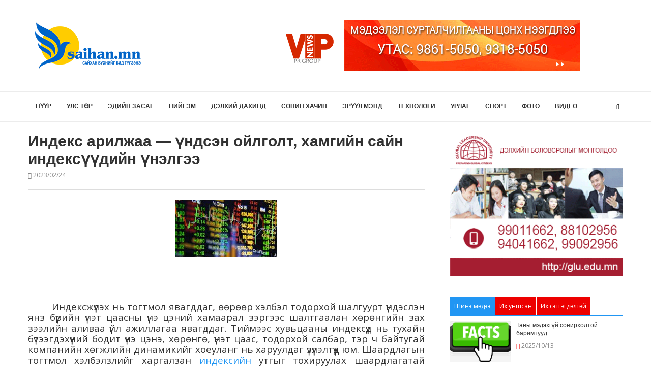

--- FILE ---
content_type: text/html; charset=utf-8
request_url: http://saihan.mn/index.php?newsid=5007
body_size: 26508
content:
<!DOCTYPE html>
<html>
    <head>
        <meta http-equiv="Content-Type" content="text/html; charset=utf-8" />
<title>Индекс арилжаа — үндсэн ойлголт, хамгийн сайн индексүүдийн үнэлгээ &raquo; Saikhan.mn</title>
<meta name="description" content="Индексжүүлэх нь тогтмол явагддаг, өөрөөр хэлбэл тодорхой шалгуурт үндэслэн   Индексжүүлэх нь тогтмол явагддаг, өөрөөр хэлбэл тодорхой шалгуурт үндэслэн янз бүрийн үнэт цаасны үнэ цэний хамаарал" />
<meta name="keywords" content="индекс, хөрөнгийн, хувьцааны, хамгийн, бөгөөд, болно, индексүүд, зээлийн, явагддаг, багтдаг, тодорхой, компани, арилжаа, алдартай, индексийн, дэлхийн, өндөр, хөгжлийн, брэндүүд, боломжтой" />
<meta name="generator" content="DataLife Engine (http://dle-news.ru)" />
<meta property="og:site_name" content="Saikhan.mn" />
<meta property="og:type" content="article" />
<meta property="og:title" content="Индекс арилжаа — үндсэн ойлголт, хамгийн сайн индексүүдийн үнэлгээ" />
<meta property="og:url" content="http://saihan.mn/index.php?newsid=5007" />
<meta property="og:image" content="http://saihan.mn/uploads/posts/2023-02/thumbs/1677221476_d8b8aa24-f95f-4181-a632-8007157c9214.jpeg" />
<link rel="search" type="application/opensearchdescription+xml" href="http://saihan.mn/engine/opensearch.php" title="Saikhan.mn" />
<link rel="alternate" type="application/rss+xml" title="Saikhan.mn" href="http://saihan.mn/engine/rss.php" />
<script type="text/javascript" src="/engine/classes/js/jquery.js"></script>
<script type="text/javascript" src="/engine/classes/js/jqueryui.js"></script>
<script type="text/javascript" src="/engine/classes/js/dle_js.js"></script>
<script type="text/javascript" src="/engine/classes/highslide/highslide.js"></script>
<script type="text/javascript" src="/engine/classes/masha/masha.js"></script>
<script type="text/javascript" src="//ajax.googleapis.com/ajax/libs/webfont/1/webfont.js"></script>
<script type="text/javascript" src="/engine/editor/scripts/webfont.js"></script>
<link media="screen" href="/engine/editor/css/default.css" type="text/css" rel="stylesheet" />
        <meta name="HandheldFriendly" content="true">
        <meta name="format-detection" content="telephone=no">
        <meta name="viewport" content="user-scalable=no, initial-scale=1.0, maximum-scale=1.0, width=device-width"> 
        <meta name="apple-mobile-web-app-capable" content="yes">
        <meta name="apple-mobile-web-app-status-bar-style" content="default">

        <link rel="shortcut icon" href="/templates/saihan/images/fav.ico">
        <link rel="apple-touch-icon" href="/templates/saihan/images/fav.png">
        <link rel="apple-touch-icon" sizes="76x76" href="/templates/saihan/images/fav.png">
        <link rel="apple-touch-icon" sizes="120x120" href="/templates/saihan/images/fav.png">
        <link rel="apple-touch-icon" sizes="152x152" href="/templates/saihan/images/fav.png">
        <meta property="og:image" content="/templates/saihan/images/saihanlogo.png">

        <!--<link href="/templates/saihan/css/engine.css" type="text/css" rel="stylesheet">
<link href="/templates/saihan/css/styles.css" type="text/css" rel="stylesheet">-->


        <meta name="viewport" content="width=device-width, initial-scale=1">
        <link rel="profile" href="http://gmpg.org/xfn/11" />
        <link rel="pingback" href="xmlrpc.php" />
        <!--[if lt IE 9]> <script src="http://cdn-soledad.pencidesign.com/soledad-magazine/wp-content/themes/soledad/js/html5.js"></script> <![endif]-->
        <style type="text/css" media="all">
        </style>
        
		<link rel="stylesheet" href="/templates/saihan/css/main.css?v=13">

        <link rel='stylesheet' id='penci-fonts-css' href='http://fonts.googleapis.com/css?family=PT+Serif%3A300%2C300italic%2C400%2C400italic%2C500%2C500italic%2C700%2C700italic%2C800%2C800italic%7CPlayfair+Display+SC%3A300%2C300italic%2C400%2C400italic%2C500%2C500italic%2C700%2C700italic%2C800%2C800italic%7CMontserrat%3A300%2C300italic%2C400%2C400italic%2C500%2C500italic%2C700%2C700italic%2C800%2C800italic%7COpen+Sans%3A300%2C300italic%2C400%2C400italic%2C500%2C500italic%2C700%2C700italic%2C800%2C800italic%26subset%3Dcyrillic%2Ccyrillic-ext%2Cgreek%2Cgreek-ext%2Clatin-ext&amp;ver=1.0' type='text/css' media='all' />
        <script type='text/javascript' src='/templates/saihan/js/jquery.js?ver=1.12.4'></script>


    </head>

    <body class="home blog"> 
        <a id="close-sidebar-nav" class="header-3"><i class="fa fa-close"></i></a>
        <nav id="sidebar-nav" class="header-3">
            <ul id="menu-menu-1" class="menu">
                <li class=""><a href="/">Нүүр</a></li>
                <li class=""><a href="/uls-tur">Улс төр</a></li>
                <li class=""><a href="/ediin-zasag">Эдийн засаг</a></li>
                <li class=""><a href="/niigem">Нийгэм</a></li>
                <li class=""><a href="/world">Дэлхий дахинд</a></li>
                <li class=""><a href="/sonin-hachin">Сонин хачин</a></li>
                <li class=""><a href="/eruul-mend">Эрүүл мэнд</a></li>
                <li class=""><a href="/tech">Технологи</a></li>
                <li class=""><a href="/urlag">Урлаг</a></li>
                <li class=""><a href="/sport">Спорт</a></li>
                <li class=""><a href="/photo">Фото</a></li>
                <li class=""><a href="/video">Видео</a></li>
            </ul>
        </nav>
        <div class="wrapper-boxed header-style-header-3">
            <header id="header" class="header-header-3">
                <div class="inner-header">
                    <div class="container align-left-logo has-banner">
                        <div id="logo">
                            <h1> <a href="/"><img src="/uploads/saihanlogo.png" alt="Saihan.mn" /></a></h1>
                        </div>
                        <div class="header-banner header-style-3"> 
                            <div align="center"><a href="http://vipnews.mn" target="_blank"><img src="http://ene.mn/uploads/banner/Vipnews600x100.gif" style="border: none;" alt="" /></a></div>
                        </div>
                    </div>
                </div>
                <nav id="navigation" class="header-layout-bottom menu-style-2 header-3 menu-item-padding">
                    <div class="container">
                        <div class="button-menu-mobile header-3"><i class="fa fa-bars"></i></div>
                        <ul id="menu-menu-2" class="menu">
                            <li class=""><a href="/">Нүүр</a></li>
                            <li class=""><a href="/uls-tur">Улс төр</a></li>
                            <li class=""><a href="/ediin-zasag">Эдийн засаг</a></li>
                            <li class=""><a href="/niigem">Нийгэм</a></li>
                            <li class=""><a href="/world">Дэлхий дахинд</a></li>
                            <li class=""><a href="/sonin-hachin">Сонин хачин</a></li>
                            <li class=""><a href="/eruul-mend">Эрүүл мэнд</a></li>
                            <li class=""><a href="/tech">Технологи</a></li>
                            <li class=""><a href="/urlag">Урлаг</a></li>
                            <li class=""><a href="/sport">Спорт</a></li>
                            <li class=""><a href="/photo">Фото</a></li>
                            <li class=""><a href="/video">Видео</a></li>
                        </ul>
                        <div id="top-search"> <a class="search-click"><i class="fa fa-search"></i></a>
                            <div class="show-search">
                                <form id="searchform" class="rightside" method="post">
                                    <div> <input type="text" class="search-input" placeholder="Хайх..." id="story" name="story" /></div>
                                    <input type="hidden" name="do" value="search">
                                    <input type="hidden" name="subaction" value="search">
                                </form> <a class="search-click close-search"><i class="fa fa-close"></i></a>
                                
                            </div>
                        </div>
                    </div>
                </nav>
            </header>
            <!--<div class="featured-area featured-style-26">
<div class="container">
<div class="penci-owl-carousel penci-owl-featured-area" data-style="style-26" data-auto="true" data-autotime="6000" data-speed="800" data-loop="true">
<div class="item">
<div class="wrapper-item wrapper-item-classess">
<div class="penci-item-mag penci-item-1"> <a class="penci-image-holder owl-lazy" data-src="http://cdn-soledad.pencidesign.com/soledad-magazine/wp-content/uploads/sites/7/2017/07/featured1-585x585.jpg" href="holiday-travel-guide-europes-hidden-coasts-the-deep-mani-greece/index.html"
title="Travel Guide Europe’s hidden coasts: the Deep Mani, Greece"></a>
<div class="penci-slide-overlay penci-slider6-overlay"> <a class="overlay-link" href="holiday-travel-guide-europes-hidden-coasts-the-deep-mani-greece/index.html"></a>
<div class="penci-mag-featured-content">
<div class="feat-text slider-hide-date">
<div class="cat featured-cat"><a class="penci-cat-name" href="category/editors-picks/index.html">Editor's Picks</a><a class="penci-cat-name" href="category/travel/index.html">Travel</a></div>
<h3><a title="Travel Guide Europe’s hidden coasts: the Deep Mani, Greece" href="holiday-travel-guide-europes-hidden-coasts-the-deep-mani-greece/index.html">Travel Guide Europe’s hidden coasts: the Deep Mani, Greece</a></h3>
</div>
</div>
</div>
</div>
<div class="penci-item-mag penci-item-2"> <a class="penci-image-holder owl-lazy" data-src="http://cdn-soledad.pencidesign.com/soledad-magazine/wp-content/uploads/sites/7/2017/07/featured2-585x390.jpg" href="the-head-of-design-at-ikea-on-sampling-versus-stealing-in-fashion/index.html"
title="The Head of Design at Ikea on “Sampling” Versus Stealing in Fashion"></a>
<div class="penci-slide-overlay penci-slider6-overlay"> <a class="overlay-link" href="the-head-of-design-at-ikea-on-sampling-versus-stealing-in-fashion/index.html"></a>
<div class="penci-mag-featured-content">
<div class="feat-text slider-hide-date">
<h3><a title="The Head of Design at Ikea on “Sampling” Versus Stealing in Fashion" href="the-head-of-design-at-ikea-on-sampling-versus-stealing-in-fashion/index.html">The Head of Design at Ikea on “Sampling” Versus Stealing in Fashion</a></h3>
</div>
</div>
</div>
</div>
<div class="penci-item-mag penci-item-3"> <a class="penci-image-holder owl-lazy" data-src="http://cdn-soledad.pencidesign.com/soledad-magazine/wp-content/uploads/sites/7/2017/07/business-585x390.jpg" href="5-interview-questions-you-should-always-be-prepared-to-answer/index.html"
title="5 Interview Questions You Should Always Be Prepared To Answer"></a>
<div class="penci-slide-overlay penci-slider6-overlay"> <a class="overlay-link" href="5-interview-questions-you-should-always-be-prepared-to-answer/index.html"></a>
<div class="penci-mag-featured-content">
<div class="feat-text slider-hide-date">
<h3><a title="5 Interview Questions You Should Always Be Prepared To Answer" href="5-interview-questions-you-should-always-be-prepared-to-answer/index.html">5 Interview Questions You Should Always Be Prepared To Answer</a></h3>
</div>
</div>
</div>
</div>
<div class="penci-item-mag penci-item-4"> <a class="penci-image-holder owl-lazy" data-src="http://cdn-soledad.pencidesign.com/soledad-magazine/wp-content/uploads/sites/7/2017/07/featured4-585x390.jpg" href="destinations-the-11-most-beautiful-beach-towns-in-the-world/index.html"
title="The 11 Most Beautiful Beach Towns In The World"></a>
<div class="penci-slide-overlay penci-slider6-overlay"> <a class="overlay-link" href="destinations-the-11-most-beautiful-beach-towns-in-the-world/index.html"></a>
<div class="penci-mag-featured-content">
<div class="feat-text slider-hide-date">
<h3><a title="The 11 Most Beautiful Beach Towns In The World" href="destinations-the-11-most-beautiful-beach-towns-in-the-world/index.html">The 11 Most Beautiful Beach Towns In The World</a></h3>
</div>
</div>
</div>
</div>
<div class="penci-item-mag penci-item-0"> <a class="penci-image-holder owl-lazy" data-src="http://cdn-soledad.pencidesign.com/soledad-magazine/wp-content/uploads/sites/7/2017/07/food-featured-585x390.jpg" href="25-reasons-to-visit-marylands-eastern-shore-now/index.html"
title="25 Reasons to Visit Maryland’s Eastern Shore Now"></a>
<div class="penci-slide-overlay penci-slider6-overlay"> <a class="overlay-link" href="25-reasons-to-visit-marylands-eastern-shore-now/index.html"></a>
<div class="penci-mag-featured-content">
<div class="feat-text slider-hide-date">
<h3><a title="25 Reasons to Visit Maryland’s Eastern Shore Now" href="25-reasons-to-visit-marylands-eastern-shore-now/index.html">25 Reasons to Visit Maryland’s Eastern Shore Now</a></h3>
</div>
</div>
</div>
</div>
</div>
</div>
<div class="item">
<div class="wrapper-item wrapper-item-classess">
<div class="penci-item-mag penci-item-1"> <a class="penci-image-holder owl-lazy" data-src="http://cdn-soledad.pencidesign.com/soledad-magazine/wp-content/uploads/sites/7/2017/07/fashion-kids-585x585.jpg" href="suri-cruises-city-cab-style-is-all-about-girly-girl-style/index.html"
title="Suri Cruise’s City Cab Style Is All About Girly-Girl Style"></a>
<div class="penci-slide-overlay penci-slider6-overlay"> <a class="overlay-link" href="suri-cruises-city-cab-style-is-all-about-girly-girl-style/index.html"></a>
<div class="penci-mag-featured-content">
<div class="feat-text slider-hide-date">
<div class="cat featured-cat"><a class="penci-cat-name" href="category/editors-picks/index.html">Editor's Picks</a><a class="penci-cat-name" href="category/life-style/fashion/index.html">Fashion</a></div>
<h3><a title="Suri Cruise’s City Cab Style Is All About Girly-Girl Style" href="suri-cruises-city-cab-style-is-all-about-girly-girl-style/index.html">Suri Cruise’s City Cab Style Is All About Girly-Girl Style</a></h3>
</div>
</div>
</div>
</div>
<div class="penci-item-mag penci-item-2"> <a class="penci-image-holder owl-lazy" data-src="http://cdn-soledad.pencidesign.com/soledad-magazine/wp-content/uploads/sites/7/2017/07/business-2-585x390.jpg" href="a-ski-town-greenhouse-takes-local-produce-to-another-level/index.html"
title="A Ski Town Greenhouse Takes Local Produce to Another Level"></a>
<div class="penci-slide-overlay penci-slider6-overlay"> <a class="overlay-link" href="a-ski-town-greenhouse-takes-local-produce-to-another-level/index.html"></a>
<div class="penci-mag-featured-content">
<div class="feat-text slider-hide-date">
<h3><a title="A Ski Town Greenhouse Takes Local Produce to Another Level" href="a-ski-town-greenhouse-takes-local-produce-to-another-level/index.html">A Ski Town Greenhouse Takes Local Produce to Another Level</a></h3>
</div>
</div>
</div>
</div>
<div class="penci-item-mag penci-item-3"> <a class="penci-image-holder owl-lazy" data-src="http://cdn-soledad.pencidesign.com/soledad-magazine/wp-content/uploads/sites/7/2017/07/fitness-585x390.jpg" href="is-running-ability-down-to-effort-or-dna-and-can-it-be-proved/index.html"
title="Is running ability down to effort or DNA? And can it be proved?"></a>
<div class="penci-slide-overlay penci-slider6-overlay"> <a class="overlay-link" href="is-running-ability-down-to-effort-or-dna-and-can-it-be-proved/index.html"></a>
<div class="penci-mag-featured-content">
<div class="feat-text slider-hide-date">
<h3><a title="Is running ability down to effort or DNA? And can it be proved?" href="is-running-ability-down-to-effort-or-dna-and-can-it-be-proved/index.html">Is running ability down to effort or DNA? And can it be...</a></h3>
</div>
</div>
</div>
</div>
<div class="penci-item-mag penci-item-4"> <a class="penci-image-holder owl-lazy" data-src="http://cdn-soledad.pencidesign.com/soledad-magazine/wp-content/uploads/sites/7/2017/07/travel-beauty-585x390.jpg" href="9-gorgeous-fields-of-flowers-in-france-worth-traveling-to-see/index.html"
title="9 Gorgeous Fields Of Flowers in France Worth Traveling To See"></a>
<div class="penci-slide-overlay penci-slider6-overlay"> <a class="overlay-link" href="9-gorgeous-fields-of-flowers-in-france-worth-traveling-to-see/index.html"></a>
<div class="penci-mag-featured-content">
<div class="feat-text slider-hide-date">
<h3><a title="9 Gorgeous Fields Of Flowers in France Worth Traveling To See" href="9-gorgeous-fields-of-flowers-in-france-worth-traveling-to-see/index.html">9 Gorgeous Fields Of Flowers in France Worth Traveling To See</a></h3>
</div>
</div>
</div>
</div>
<div class="penci-item-mag penci-item-0"> <a class="penci-image-holder owl-lazy" data-src="http://cdn-soledad.pencidesign.com/soledad-magazine/wp-content/uploads/sites/7/2017/07/drink-balcony-585x390.jpg" href="amazing-food-drinks-to-have-while-visiting-italy/index.html"
title="Amazing Food &#038; Drinks to have while visiting Italy"></a>
<div class="penci-slide-overlay penci-slider6-overlay"> <a class="overlay-link" href="amazing-food-drinks-to-have-while-visiting-italy/index.html"></a>
<div class="penci-mag-featured-content">
<div class="feat-text slider-hide-date">
<h3><a title="Amazing Food &#038; Drinks to have while visiting Italy" href="amazing-food-drinks-to-have-while-visiting-italy/index.html">Amazing Food &#038; Drinks to have while visiting Italy</a></h3>
</div>
</div>
</div>
</div>
</div>
</div>
</div>
</div>
</div>-->
            <div class="container penci_sidebar right-sidebar">
                <div id="main" class="penci-layout-magazine-1 penci-main-sticky-sidebar">
                    <div class="theiaStickySidebar">
                        
                        
                        
                            
                            <div class="container-single">
                            
                            
                            
                                
                            <div id='dle-content'><article id="post-5007" class="post-5007 post type-post status-publish format-standard has-post-thumbnail hentry category-travel tag-magazine tag-style tag-travel">
    <div class="header-standard header-classic single-header">
        <h1 class="post-title single-post-title">Индекс арилжаа — үндсэн ойлголт, хамгийн сайн индексүүдийн үнэлгээ</h1>
        <div class="post-box-meta-single">  <span><i class="fa fa-clock-o"></i> 2023/02/24</span></div>
    </div>
    <!--<div class="post-image"> <a href="../../../cdn-soledad.pencidesign.com/soledad-magazine/wp-content/uploads/sites/7/2017/07/travel-vietnam.jpg" data-rel="penci-gallery-image-content"> <img class="attachment-penci-full-thumb size-penci-full-thumb penci-lazy wp-post-image" src="../../../cdn-soledad.pencidesign.com/soledad-magazine/wp-content/themes/soledad/images/penci2-holder.png" alt="If You’re Nervous About Your First Time Traveling, Read This" data-src="http://cdn-soledad.pencidesign.com/soledad-magazine/wp-content/uploads/sites/7/2017/07/travel-vietnam-1170x723.jpg"> </a></div>-->
    <div class="post-entry blockquote-style-2">
        <div class="inner-post-entry">
            <p style="text-align:center;"><!--TBegin:http://saihan.mn/uploads/posts/2023-02/1677221476_d8b8aa24-f95f-4181-a632-8007157c9214.jpeg|--><a href="http://saihan.mn/uploads/posts/2023-02/1677221476_d8b8aa24-f95f-4181-a632-8007157c9214.jpeg" rel="highslide" class="highslide"><img src="/uploads/posts/2023-02/thumbs/1677221476_d8b8aa24-f95f-4181-a632-8007157c9214.jpeg" alt='Индекс арилжаа — үндсэн ойлголт, хамгийн сайн индексүүдийн үнэлгээ' title='Индекс арилжаа — үндсэн ойлголт, хамгийн сайн индексүүдийн үнэлгээ'  /></a><!--TEnd--></p>
<p>&nbsp;</p><br />
<p class="MsoNormal" style="line-height: 16.866667px; word-spacing: 0px; -webkit-text-size-adjust: auto; text-align: justify; text-indent: 35.4pt;"><span lang="MN" style="font-size: 14pt; line-height: 21.466665px; font-family: " new="">Индексжүүлэх нь тогтмол явагддаг, өөрөөр хэлбэл тодорхой шалгуурт үндэслэн янз бүрийн үнэт цаасны үнэ цэний хамаарал зэргээс шалтгаалан хөрөнгийн зах зээлийн аливаа үйл ажиллагаа явагддаг. Тиймээс хувьцааны индексүүд нь тухайн бүтээгдэхүүний бодит үнэ цэнэ, хөрөнгө, үнэт цаас, тодорхой салбар, тэр ч байтугай компанийн хөгжлийн динамикийг хоеуланг нь харуулдаг үзүүлэлтүүд юм. Шаардлагын тогтмол хэлбэлзлийг харгалзан&nbsp;</span><span lang="ru"><a href="https://www.avatrade.mn/cfd-trading/indices"><span lang="MN" style="font-size: 14pt; line-height: 21.466665px; font-family: " new="">индексийн</span></a></span><span lang="MN" style="font-size: 14pt; line-height: 21.466665px; font-family: " new="">&nbsp;утгыг тохируулах шаардлагатай болдог. Энэ нь та мөн хөрөнгийн зах зээл дээр ашиг олох боломжтой юм. Индексүүд хэрхэн үүсдэг, янз бүрийн үнэт цаасны үнэ цэнийг хэрхэн зохицуулдаг үндсийг нарийвчлан судлах нь арилжаа, хөрөнгө оруулалтын цоо шинэ түвшинд хүрэх төдийгүй эрсдэлийг илүү чадварлаг төрөлжүүлэх, ашиг олохын тулд хөрөнгө оруулалтын хөрөнгөө тараах боломжийг олгодог.&nbsp;</span></p>
<h2 style="line-height: 24.533335px; word-spacing: 0px; -webkit-text-size-adjust: auto; text-align: justify;"><a name="_heading=h.30j0zll"></a><span lang="MN" new="">Үндсэн ойлголтууд ба индексүүд үүссэн түүх&nbsp;</span></h2>
<p class="MsoNormal" style="line-height: 16.866667px; word-spacing: 0px; -webkit-text-size-adjust: auto; text-align: justify; text-indent: 35.4pt;"><span lang="MN" style="font-size: 14pt; line-height: 21.466665px; font-family: " new="">Анхны хувьцааны индекс нь 1896 онд Чарльз Доугийн ачаар гарч ирэв. Тэр үед энэ нь АНУ-ын хамгийн том 12 компани дээр суурилсан байв. Өнөөдөр энэ индекс бас байгаа боловч түүний найрлагыг 30 компани болгон өргөжүүлсэн байна. Өөр өөр хувьцааны үнэ цэний хамаарлыг тооцоолох шинэ зарчим бий болсноор энэ чиг хандлагыг бусад хөрөнгийн биржүүд батлав. Өнөөдөр дэлхийн нэр хүнд бүхий бирж бүр хэд биш бол нэг жишиг индекстэй. Индексүүдэд багтсан мэдээлэлд үндэслэн компанийн хөгжлийн ерөнхий дүр зургийг зөвхөн нэг муж дотор төдийгүй дэлхий даяар харах боломжтой юм. Үүн дээр үндэслэн ирээдүйн хэтийн төлөвийн талаар дүгнэлт хийж, хувьцаа худалдаж авахдаа бүх эрсдэлийг үнэлэх хэрэгтэй.&nbsp;</span></p>
<h2 style="line-height: 24.533335px; word-spacing: 0px; -webkit-text-size-adjust: auto; text-align: justify;"><a name="_heading=h.1fob9te"></a><span lang="MN" new="">Индексийн арилжааны давуу ба сул талууд&nbsp;</span></h2>
<p class="MsoNormal" style="line-height: 16.866667px; word-spacing: 0px; -webkit-text-size-adjust: auto; text-align: justify;"><span lang="MN" style="font-size: 14pt; line-height: 21.466665px; font-family: " new="">Индексүүдийг зөвхөн үнэт цаасны арилжааны эрсдэл, таатай нөхцөлийг үнэлэх туслах хэрэгсэл болгон ашиглаж болно. Тэд бас зарж, худалдаж авч болно. Энэ үйл ажиллагааны шугам нь давуу талтай:</span></p>
<p class="MsoNormal" style="margin-left:36.0pt;text-align:justify;text-indent: -18.0pt;mso-list:l0 level1 lfo1"><span lang="MN" style="font-size:14.0pt;line-height:115%;font-family:" new="">●<span style="font-stretch: normal; font-size: 7pt; line-height: normal; font-family: " new="">&nbsp;&nbsp;</span></span><span lang="MN" style="font-size: 14pt; line-height: 21.466665px; font-family: " new="">арилжаа нь дэлхийн хөрөнгийн зах зээлийн хэмжээнд явагддаг;</span></p>
<p class="MsoNormal" style="margin-left:36.0pt;text-align:justify;text-indent: -18.0pt;mso-list:l0 level1 lfo1"><span lang="MN" style="font-size:14.0pt;line-height:115%;font-family:" new="">●<span style="font-stretch: normal; font-size: 7pt; line-height: normal; font-family: " new="">&nbsp;&nbsp;&nbsp;&nbsp;&nbsp;</span></span><span lang="MN" style="font-size: 14pt; line-height: 21.466665px; font-family: " new="">шуурхай төрөлжүүлэх;</span></p>
<p class="MsoNormal" style="margin-left:36.0pt;text-align:justify;text-indent: -18.0pt;mso-list:l0 level1 lfo1"><span lang="MN" style="font-size:14.0pt;line-height:115%;font-family:" new="">●<span style="font-stretch: normal; font-size: 7pt; line-height: normal; font-family: " new="">&nbsp;&nbsp;&nbsp;&nbsp;&nbsp;</span></span><span lang="MN" style="font-size: 14pt; line-height: 21.466665px; font-family: " new="">ийм зах зээл дээр дэлхийн үнийн удирдлагыг хассан нөхцөл байдал бий болсон;</span></p>
<p class="MsoNormal" style="margin-left:36.0pt;text-align:justify;text-indent: -18.0pt;mso-list:l0 level1 lfo1"><span lang="MN" style="font-size:14.0pt;line-height:115%;font-family:" new="">●<span style="font-stretch: normal; font-size: 7pt; line-height: normal; font-family: " new="">&nbsp;&nbsp;</span></span><span lang="MN" style="font-size: 14pt; line-height: 21.466665px; font-family: " new="">урт хугацааны хэтийн төлөв;</span></p>
<p class="MsoNormal" style="margin-left:36.0pt;text-align:justify;text-indent: -18.0pt;mso-list:l0 level1 lfo1"><span lang="MN" style="font-size:14.0pt;line-height:115%;font-family:" new="">●<span style="font-stretch: normal; font-size: 7pt; line-height: normal; font-family: " new="">&nbsp;&nbsp;</span></span><span lang="MN" style="font-size: 14pt; line-height: 21.466665px; font-family: " new="">хөгжлийн тогтвортой динамик нь батлагдсан дэлхийн компаниудын худалдааны индекс.</span></p>
<p class="MsoNormal" style="line-height: 16.866667px; word-spacing: 0px; -webkit-text-size-adjust: auto; text-align: justify; text-indent: 35.4pt;"><span lang="MN" style="font-size: 14pt; line-height: 21.466665px; font-family: " new="">Үүний зэрэгцээ зарим сул талыг авч үзэх нь зүйтэй. Арилжааны индексийн хөрвөх чадвар нь хөрөнгийн зах зээлийн бусад салбаруудтай харьцуулахад арай бага байх болно. Индексүүд нь ихэвчлэн үнэт цааснаас бага хэмжээгээр арилжаалагддаг боловч гүйлгээний комисс өндөр байх болно. Өөр нэг чухал хүчин зүйл бол арилжаа нь зөвхөн тодорхой цагт хийгддэг бөгөөд энэ чиглэлд цаг орчим үйл ажиллагаа явуулах боломжгүй болно.&nbsp;</span></p>
<h2 style="line-height: 24.533335px; word-spacing: 0px; -webkit-text-size-adjust: auto; text-align: justify;"><a name="_heading=h.3znysh7"></a><span lang="MN" new="">2023 онд арилжаалагдах дэлхийн хамгийн сайн хувьцааны индексүүд&nbsp;</span></h2>
<p class="MsoNormal" style="line-height: 16.866667px; word-spacing: 0px; -webkit-text-size-adjust: auto; text-align: justify;"><span lang="MN" style="font-size: 14pt; line-height: 21.466665px; font-family: " new="">Шаардлагатай бүх мэдээллийг зохион байгуулахын тулд боломжтой бүх индексийг нутаг дэвсгэрийн лавлагаа бүхий салбаруудад хуваах нь илүү хялбар байдаг. Тиймээс NYSE-ийн хамгийн том биржүүдийн нэг дээр байнга ашиглагддаг АНУ-ын хамгийн алдартай хувьцааны индексүүд нь:</span></p>
<p class="MsoNormal" style="margin-left:36.0pt;text-align:justify;text-indent: -18.0pt;mso-list:l3 level1 lfo2"><span lang="MN" style="font-size:14.0pt;line-height:115%;font-family:" new="">●<span style="font-stretch: normal; font-size: 7pt; line-height: normal; font-family: " new="">&nbsp;&nbsp;&nbsp;&nbsp;&nbsp;</span></span><span lang="MN" style="font-size: 14pt; line-height: 21.466665px; font-family: " new="">DJI30-арилжаа нь 8.00-22.00 GMT хооронд явагддаг бөгөөд энэ хугацаанд туршлагатай худалдаачид ихэвчлэн үнийн томоохон хөдөлгөөн (3-4) хэд хэдэн үеийг тэмдэглэдэг. Түүхэн дээд хэмжээ 2021 онд хүрсэн боловч 2022 он нь энэхүү сайн тогтсон хувьцааны индексийн хувьд ч хэцүү болжээ.</span></p>
<p class="MsoNormal" style="margin-left:36.0pt;text-align:justify;text-indent: -18.0pt;mso-list:l3 level1 lfo2"><span lang="MN" style="font-size:14.0pt;line-height:115%;font-family:" new="">●<span style="font-stretch: normal; font-size: 7pt; line-height: normal; font-family: " new="">&nbsp;&nbsp;&nbsp;&nbsp;&nbsp;</span></span><span lang="MN" style="font-size: 14pt; line-height: 21.466665px; font-family: " new="">S&amp;P500 — энэ индекс нь хувьцааны зах зээл дээр байнга өндөр иш татдаг 500 маш том компаниудыг агуулдаг. Энэ индекс дэх компаниудын дунд Apple, Amazon, General Electric, Coca-Cola, eBay Inc, McDonald ' s, Tesla, Starbucks, PayPal зэрэг зах зээлийн халимууд байдаг тул тогтвортой байдалд хүрдэг. Эдгээр брэндүүд нь хүн бүрд сайн мэддэг бөгөөд найдвартай байдал, цаашдын хөгжлийн хэтийн төлөвт эргэлзээ төрүүлдэггүй. Мөн 2021 онд түүхэн дээд тал нь 4766 оноонд хүрсэн байна. Тогтворгүй байдал, 2022 оны нийт хямралыг үл харгалзан S&amp;P 500-ийн шинжээчдийн урьдчилсан таамаглал ерөнхийдөө эерэг байна.</span></p>
<p class="MsoNormal" style="margin-left:36.0pt;text-align:justify;text-indent: -18.0pt;mso-list:l1 level1 lfo3">l<span lang="MN" style="font-size:14.0pt;line-height:115%;font-family:" new="">●<span style="font-stretch: normal; font-size: 7pt; line-height: normal; font-family: " new="">&nbsp;&nbsp;&nbsp;&nbsp;</span></span><span lang="MN" style="font-size: 14pt; line-height: 21.466665px; font-family: " new="">NQ100 бол хүчирхэг потенциалтай өөр нэг индекс юм. Үүнд технологийн салбарт үйл ажиллагаа явуулдаг хамгийн том 100 компани багтдаг. Эдгээр нь Adobe, Apple Inc юм., Intel, Microsoft, Tesla, Facebook, NVIDIA, Netflix. Компаниудын бүрэн жагсаалтыг судалж үзээд худалдаачид яагаад Nasdaq 100-ийг бүх хувьцааны индексүүдийн дунд өндөр үнэлдэг нь тодорхой болно.</span></p>
<p class="MsoNormal" style="line-height: 16.866667px; word-spacing: 0px; -webkit-text-size-adjust: auto; text-align: justify;"><span lang="MN" style="font-size: 14pt; line-height: 21.466665px; font-family: " new="">Европын хамгийн алдартай хувьцааны индексүүд нь:</span></p>
<p class="MsoNormal" style="margin-left:36.0pt;text-align:justify;text-indent: -18.0pt;mso-list:l1 level1 lfo3"><span lang="MN" style="font-size:14.0pt;line-height:115%;font-family:" new="">●<span style="font-stretch: normal; font-size: 7pt; line-height: normal; font-family: " new="">&nbsp;&nbsp;&nbsp;&nbsp;&nbsp;</span></span><span lang="MN" style="font-size: 14pt; line-height: 21.466665px; font-family: " new="">FTSE100 (Англи) нь Лондоны томоохон хөрөнгийн биржийн өмчийн индекс бөгөөд үүнд HSBC, British American Tobacco, Vodafone Group, Lloyds Banking Group зэрэг брэндүүд багтдаг.</span></p>
<p class="MsoNormal" style="margin-left:36.0pt;text-align:justify;text-indent: -18.0pt;mso-list:l1 level1 lfo3"><span lang="MN" style="font-size:14.0pt;line-height:115%;font-family:" new="">●<span style="font-stretch: normal; font-size: 7pt; line-height: normal; font-family: " new="">&nbsp;&nbsp;&nbsp;&nbsp;&nbsp;</span></span><span lang="MN" style="font-size: 14pt; line-height: 21.466665px; font-family: " new="">DAX 40 (Герман) нь Франкфуртын хөрөнгийн биржийн индекс бөгөөд үүнд 40 компани багтдаг. Индексийг Deutsche Borse-ийн үндсэн дээр удирддаг бөгөөд Xetra цахим системээр дамжуулан үнийг секунд тутамд тооцдог. Adidas, Metro, SAP, Bayer, MAN, Henkel, Lufthansa, Allianz бол энэ индексийг бүрдүүлдэг янз бүрийн төрлийн үйл ажиллагаа эрхэлдэг хамгийн алдартай компаниудын нэг юм.</span></p>
<p class="MsoNormal" style="margin-left:36.0pt;text-align:justify;text-indent: -18.0pt;mso-list:l1 level1 lfo3"><span lang="MN" style="font-size:14.0pt;line-height:115%;font-family:" new="">●<span style="font-stretch: normal; font-size: 7pt; line-height: normal; font-family: " new="">&nbsp;&nbsp;&nbsp;&nbsp;&nbsp;</span></span><span lang="MN" style="font-size: 14pt; line-height: 21.466665px; font-family: " new="">CAC 40 (Франц) нь 1988 оноос хойш үйл ажиллагаагаа явуулж буй Парисын хөрөнгийн биржийн гол индекс юм. Энэ индекс нь зах зээлийн хамгийн өндөр үнэлгээтэй 40 компани дээр суурилдаг тул индексийн үнийн санал нэлээд өндөр байдаг. Компаниудын жагсаалтад LVMH, Airbus, L'Or&eacute;al, Danone, Michelin, Renault зэрэг алдартай брэндүүд багтдаг.</span></p>
<p class="MsoNormal" style="margin-left:36.0pt;text-align:justify;text-indent: -18.0pt;mso-list:l2 level1 lfo4"><span lang="MN" style="font-size:14.0pt;line-height:115%;font-family:" new="">●<span style="font-stretch: normal; font-size: 7pt; line-height: normal; font-family: " new="">&nbsp;&nbsp;&nbsp;&nbsp;&nbsp;</span></span><span lang="MN" style="font-size: 14pt; line-height: 21.466665px; font-family: " new="">Stoxx 50 нь Euronext-ийн үндсэн хөрөнгийн бирж дээр ЕХ-ны хэд хэдэн орны компаниудад танилцуулагддаг.</span></p>
<p class="MsoNormal" style="line-height: 16.866667px; word-spacing: 0px; -webkit-text-size-adjust: auto; text-align: justify;"><span lang="MN" style="font-size: 14pt; line-height: 21.466665px; font-family: " new="">Хэрэв Азийн зах зээл дээр анхаарлаа төвлөрүүлэх эсвэл энэ салбарт оруулсан хувь нэмрийн нэг хэсгийг хуваарилахаар төлөвлөж байгаа бол арилжааны индексийн ийм сонголтыг авч үзэх нь зүйтэй юм:</span></p>
<p class="MsoNormal" style="margin-left:36.0pt;text-align:justify;text-indent: -18.0pt;mso-list:l2 level1 lfo4"><span lang="MN" style="font-size:14.0pt;line-height:115%;font-family:" new="">●<span style="font-stretch: normal; font-size: 7pt; line-height: normal; font-family: " new="">&nbsp;&nbsp;&nbsp;&nbsp;&nbsp;</span></span><span lang="MN" style="font-size: 14pt; line-height: 21.466665px; font-family: " new="">Nikkei 225 нь Токио (Япон) дахь ижил нэртэй хөрөнгийн биржийн индекс бөгөөд компаниудын жагсаалтад Yahoo, Nissan, Panasonic, Canon, Mazda, Casio, FujiFilm, Toyota, Fujitsu, Honda, Nikon зэрэг дэлхийд алдартай брэндүүд багтдаг.&nbsp;</span></p>
<p class="MsoNormal" style="margin-left:36.0pt;text-align:justify;text-indent: -18.0pt;mso-list:l2 level1 lfo4"><span lang="MN" style="font-size:14.0pt;line-height:115%;font-family:" new="">●<span style="font-stretch: normal; font-size: 7pt; line-height: normal; font-family: " new="">&nbsp;&nbsp;&nbsp;&nbsp;&nbsp;</span></span><span lang="MN" style="font-size: 14pt; line-height: 21.466665px; font-family: " new="">CSI 300, SSE Composite Index, China 50 нь Хятадын зах зээл дэх түгээмэл индексүүд юм. Эдгээр индексийг эзэмшдэг хөрөнгийн бирж нь Шанхай хотод байрладаг хэдий ч тэдгээрийг бүхэлд нь Хятадын зах зээл дээрх гол бирж гэж нэрлэдэг.</span></p>
<p class="MsoNormal" style="margin-left:36.0pt;text-align:justify;text-indent: -18.0pt;mso-list:l2 level1 lfo4"><span lang="MN" style="font-size:14.0pt;line-height:115%;font-family:" new="">●<span style="font-stretch: normal; font-size: 7pt; line-height: normal; font-family: " new="">&nbsp;&nbsp;&nbsp;&nbsp;&nbsp;</span></span><span lang="MN" style="font-size: 14pt; line-height: 21.466665px; font-family: " new="">HSI 50 Хонг Конгийн индекс;</span></p>
<p class="MsoNormal" style="margin-left:36.0pt;text-align:justify;text-indent: -18.0pt;mso-list:l2 level1 lfo4"><span lang="MN" style="font-size:14.0pt;line-height:115%;font-family:" new="">●<span style="font-stretch: normal; font-size: 7pt; line-height: normal; font-family: " new="">&nbsp;&nbsp;&nbsp;&nbsp;&nbsp;</span></span><span lang="MN" style="font-size: 14pt; line-height: 21.466665px; font-family: " new="">ASX 200 нь Австралийн индекс юм.</span></p>
<p class="MsoNormal" style="line-height: 16.866667px; word-spacing: 0px; -webkit-text-size-adjust: auto; text-align: justify; text-indent: 35.4pt;"><span lang="MN" style="font-size: 14pt; line-height: 21.466665px; font-family: " new="">Дэлхийн зах зээлийн хамгийн тогтвортой, том индексийг үндэс болгон авч үзвэл та зөвхөн ашиг олох төдийгүй үнэт цаасны арилжаа хийхэд илүү дэвшилтэт түвшний мэдлэг олж авах боломжтой. Мэргэжилтнүүд ерөнхийдөө өмнөх жилийн бүх хямралыг үл харгалзан тухайн жилийн эерэг таамаглалыг өгдөг. Тиймээс энэ чиглэлийг 2023, 2024 онуудад хөрөнгө оруулалт хийх өөр хувилбар гэж үзэх нь гарцаагүй юм.&nbsp;</span></p>
<p class="MsoNormal" style="line-height: 16.866667px; word-spacing: 0px; -webkit-text-size-adjust: auto; text-align: justify;"><span lang="MN" style="font-size: 14pt; line-height: 21.466665px; font-family: " new="">&nbsp;</span></p>
        </div>
    </div>
    <div class="tags-share-box center-box">
        <div class="post-share"> 
            <div class="list-posts-share"> 
                <a class="shfb" target="_blank" onclick="window.open('https://www.facebook.com/sharer/sharer.php?u=http://saihan.mn/index.php?newsid=5007','popup','width=600,height=400'); return false;" href="https://www.facebook.com/sharer/sharer.php?u=http://saihan.mn/index.php?newsid=5007"><i class="fa fa-facebook"></i> Facebook<span class="dt-share">Хуваалцах</span></a>
                <a class="shtw" target="_blank" onclick="window.open('https://twitter.com/intent/tweet?text=Индекс арилжаа — үндсэн ойлголт, хамгийн сайн индексүүдийн үнэлгээ%20-%20http://saihan.mn/index.php?newsid=5007','popup','width=600,height=400'); return false;" href="https://twitter.com/intent/tweet?text=Индекс арилжаа — үндсэн ойлголт, хамгийн сайн индексүүдийн үнэлгээ%20-%20http://saihan.mn/index.php?newsid=5007"><i class="fa fa-twitter"></i> Twitter<span class="dt-share">Жиргэх</span></a>
            </div>
        </div>
    </div>
    <div class="post-related">
        <div class="post-title-box">
            <h4 class="post-box-title">Холбоотой мэдээ</h4>
        </div>
        <div class="penci-owl-carousel penci-owl-carousel-slider penci-related-carousel" data-lazy="true" data-item="3" data-desktop="3" data-tablet="2" data-tabsmall="2" data-auto="false" data-speed="300" data-dots="true">
            <div class="item-related">
    <a class="related-thumb penci-image-holder owl-lazy" data-src="/uploads/posts/2021-06/1623972387_capital.jpeg" href="http://saihan.mn/index.php?newsid=4144" title="Хөрөнгийн биржид өнөөдөр 1.2 сая хувьцаа арилжив."> </a>
	<h3>
        <a href="http://saihan.mn/index.php?newsid=4144">Хөрөнгийн биржид өнөөдөр 1.2 сая хувьцаа арилжив.</a>
    </h3>
    <span class="date"><i class="fa fa-clock-o"></i> 2021/06/18</span>
</div><div class="item-related">
    <a class="related-thumb penci-image-holder owl-lazy" data-src="/uploads/posts/2021-05/1620868156_birzh.jpeg" href="http://saihan.mn/index.php?newsid=4057" title=""Силк нэт", "Түшиг Уул"-ын ханш хамгийн их өсөв."> </a>
	<h3>
        <a href="http://saihan.mn/index.php?newsid=4057">"Силк нэт", "Түшиг Уул"-ын ханш хамгийн их өсөв.</a>
    </h3>
    <span class="date"><i class="fa fa-clock-o"></i> 2021/05/13</span>
</div><div class="item-related">
    <a class="related-thumb penci-image-holder owl-lazy" data-src="/uploads/posts/2021-03/1614599848_154786799_279294930201987_3657358768823076293_n.jpg" href="http://saihan.mn/index.php?newsid=3853" title="Хөрөнгийн биржид өнөөдөр 3.4 сая хувьцаа арилжив"> </a>
	<h3>
        <a href="http://saihan.mn/index.php?newsid=3853">Хөрөнгийн биржид өнөөдөр 3.4 сая хувьцаа арилжив</a>
    </h3>
    <span class="date"><i class="fa fa-clock-o"></i> 2021/03/01</span>
</div><div class="item-related">
    <a class="related-thumb penci-image-holder owl-lazy" data-src="/uploads/posts/2020-03/1585124921_5e7b0e462205a.jpeg" href="http://saihan.mn/index.php?newsid=1970" title="Токиогийн хөрөнгийн биржийн гол индексүүд өсчээ"> </a>
	<h3>
        <a href="http://saihan.mn/index.php?newsid=1970">Токиогийн хөрөнгийн биржийн гол индексүүд өсчээ</a>
    </h3>
    <span class="date"><i class="fa fa-clock-o"></i> 2020/03/25</span>
</div><div class="item-related">
    <a class="related-thumb penci-image-holder owl-lazy" data-src="/uploads/posts/2020-03/1584073732_5e6b04490fb9f.jpeg" href="http://saihan.mn/index.php?newsid=1718" title="Токиогийн хөрөнгийн биржийн арилжаа уналттай эхэлжээ"> </a>
	<h3>
        <a href="http://saihan.mn/index.php?newsid=1718">Токиогийн хөрөнгийн биржийн арилжаа уналттай эхэлжээ</a>
    </h3>
    <span class="date"><i class="fa fa-clock-o"></i> 2020/03/13</span>
</div>
        </div>
    </div>
    <noscript>
    <div class="post-comments" id="comments">
        <div class="post-title-box">
            <h4 class="post-box-title">сэтгэгдэл</h4>
        </div>
        <div class='comments'>
            <div class="fb-comments" data-href="http://saihan.mn/index.php?newsid=5007" data-numposts="10"></div>
        </div>
    </div>
    </noscript>
</article></div>
                            
                                
                            
                            </div>
                            
                            
                            
                        
                    </div>
                </div>
                <div id="sidebar" class="penci-sidebar-content style-2 pcalign-left penci-sticky-sidebar">
                    <div class="theiaStickySidebar">
                        <aside id="text-3" class="widget widget_text">
                            <div class="textwidget">
                                <a href="http://glu.edu.mn/" target="_new"><img src="/uploads/glu350.gif" alt="" border="0"></a>
                            </div>
                        </aside>
                        
                        <aside class="widget">
                            <div id="tabs-container">
                                <ul class="tabs-menu">
                                    <li class="current"><a href="#tab-1">Шинэ мэдээ</a></li>
                                    <li><a href="#tab-2">Их уншсан</a></li>
                                    <li><a href="#tab-3">Их сэтгэгдэлтэй</a></li>
                                </ul>
                                <div class="tab">
                                    <div id="tab-1" class="tab-content">

                                        <ul class="side-newsfeed display-order-numbers">
                                            <li class="penci-feed"> 
    <div class="side-item">
        <div class="side-image"> <a class="penci-image-holder penci-lazy small-fix-size" rel="bookmark" data-src="https://static.vecteezy.com/system/resources/thumbnails/050/702/469/small_2x/facts-vs-myths-fact-checking-check-mark-fake-news-rumors-comparing-with-true-information-facts-vs-myths-label-png.png" href="http://saihan.mn/index.php?newsid=5162" title="Таны мэдэхгүй сонирхолтой баримтууд"></a></div>
        <div class="side-item-text">
            <h4 class="side-title-post"><a href="http://saihan.mn/index.php?newsid=5162" rel="bookmark" title="Таны мэдэхгүй сонирхолтой баримтууд">Таны мэдэхгүй сонирхолтой баримтууд</a></h4>
            <span
                  class="side-item-meta"><i class="fa fa-clock-o"></i> 2025/10/13</span>
        </div>
    </div>
</li><li class="penci-feed"> 
    <div class="side-item">
        <div class="side-image"> <a class="penci-image-holder penci-lazy small-fix-size" rel="bookmark" data-src="https://cdn.pixabay.com/photo/2022/12/10/11/05/snow-7646952_1280.jpg" href="http://saihan.mn/index.php?newsid=5161" title="5 хоногийн урьдчилсан мэдээ"></a></div>
        <div class="side-item-text">
            <h4 class="side-title-post"><a href="http://saihan.mn/index.php?newsid=5161" rel="bookmark" title="5 хоногийн урьдчилсан мэдээ">5 хоногийн урьдчилсан мэдээ</a></h4>
            <span
                  class="side-item-meta"><i class="fa fa-clock-o"></i> 2025/10/13</span>
        </div>
    </div>
</li><li class="penci-feed"> 
    <div class="side-item">
        <div class="side-image"> <a class="penci-image-holder penci-lazy small-fix-size" rel="bookmark" data-src="https://mgl.gogo.mn/newsn/images/ck/2024/10/15/1-203720-1329214513.jpeg" href="http://saihan.mn/index.php?newsid=5160" title="Судлаач шүүмжлэгч Б.Батцоож: Энэ янзаараа 100 жил хойш ухрах нь"></a></div>
        <div class="side-item-text">
            <h4 class="side-title-post"><a href="http://saihan.mn/index.php?newsid=5160" rel="bookmark" title="Судлаач шүүмжлэгч Б.Батцоож: Энэ янзаараа 100 жил хойш ухрах нь">Судлаач шүүмжлэгч Б.Батцоож: Энэ янзаараа 100 жил хойш ухрах нь</a></h4>
            <span
                  class="side-item-meta"><i class="fa fa-clock-o"></i> 2025/01/10</span>
        </div>
    </div>
</li><li class="penci-feed"> 
    <div class="side-item">
        <div class="side-image"> <a class="penci-image-holder penci-lazy small-fix-size" rel="bookmark" data-src="https://media.bleacherreport.com/image/upload/v1672984491/giss0dssef9isxwtw1kh.jpg" href="http://saihan.mn/index.php?newsid=5158" title="БҮХ ОДОД ТҮВШНИЙ ТОГЛОГЧ МОНГОЛД ИРНЭ"></a></div>
        <div class="side-item-text">
            <h4 class="side-title-post"><a href="http://saihan.mn/index.php?newsid=5158" rel="bookmark" title="БҮХ ОДОД ТҮВШНИЙ ТОГЛОГЧ МОНГОЛД ИРНЭ">БҮХ ОДОД ТҮВШНИЙ ТОГЛОГЧ МОНГОЛД ИРНЭ</a></h4>
            <span
                  class="side-item-meta"><i class="fa fa-clock-o"></i> 2025/01/10</span>
        </div>
    </div>
</li><li class="penci-feed"> 
    <div class="side-item">
        <div class="side-image"> <a class="penci-image-holder penci-lazy small-fix-size" rel="bookmark" data-src="https://www.shuud.mn/resource//shuud/images/2016/4/696cc01c9af17659f723b1f9e9b06e5d/39dj01p6nhepcve8thv7kr0rit_l.jpg" href="http://saihan.mn/index.php?newsid=5157" title="Завхан нутгийн уран бүтээлчид хандивын тоглолт хийнэ"></a></div>
        <div class="side-item-text">
            <h4 class="side-title-post"><a href="http://saihan.mn/index.php?newsid=5157" rel="bookmark" title="Завхан нутгийн уран бүтээлчид хандивын тоглолт хийнэ">Завхан нутгийн уран бүтээлчид хандивын тоглолт хийнэ</a></h4>
            <span
                  class="side-item-meta"><i class="fa fa-clock-o"></i> 2025/01/10</span>
        </div>
    </div>
</li><li class="penci-feed"> 
    <div class="side-item">
        <div class="side-image"> <a class="penci-image-holder penci-lazy small-fix-size" rel="bookmark" data-src="https://medee.mn/files/rn0a2ffuz70mwehwjgrv/3/Gantu.jpg" href="http://saihan.mn/index.php?newsid=5156" title=""Миний нутаг" яруу найргийн наадамд Н.Гантулга түрүүллээ"></a></div>
        <div class="side-item-text">
            <h4 class="side-title-post"><a href="http://saihan.mn/index.php?newsid=5156" rel="bookmark" title=""Миний нутаг" яруу найргийн наадамд Н.Гантулга түрүүллээ">"Миний нутаг" яруу найргийн наадамд Н.Гантулга түрүүллээ</a></h4>
            <span
                  class="side-item-meta"><i class="fa fa-clock-o"></i> 2024/08/31</span>
        </div>
    </div>
</li><li class="penci-feed"> 
    <div class="side-item">
        <div class="side-image"> <a class="penci-image-holder penci-lazy small-fix-size" rel="bookmark" data-src="file:///C:/Users/My/OneDrive/Desktop/й.jpg" href="http://saihan.mn/index.php?newsid=5155" title="44-өөс дээш сурагчтай ангид туслах багш ажиллана"></a></div>
        <div class="side-item-text">
            <h4 class="side-title-post"><a href="http://saihan.mn/index.php?newsid=5155" rel="bookmark" title="44-өөс дээш сурагчтай ангид туслах багш ажиллана">44-өөс дээш сурагчтай ангид туслах багш ажиллана</a></h4>
            <span
                  class="side-item-meta"><i class="fa fa-clock-o"></i> 2024/08/26</span>
        </div>
    </div>
</li><li class="penci-feed"> 
    <div class="side-item">
        <div class="side-image"> <a class="penci-image-holder penci-lazy small-fix-size" rel="bookmark" data-src="https://www.mnb.mn/uploads/202002/news/thumb/86b8f95e4fa55629c811fcb39a1ffa13_x3.jpg" href="http://saihan.mn/index.php?newsid=5154" title="М.ХҮҮХНЭЭ: Эхийн сэтгэл буюу улаан зангилааны учир"></a></div>
        <div class="side-item-text">
            <h4 class="side-title-post"><a href="http://saihan.mn/index.php?newsid=5154" rel="bookmark" title="М.ХҮҮХНЭЭ: Эхийн сэтгэл буюу улаан зангилааны учир">М.ХҮҮХНЭЭ: Эхийн сэтгэл буюу улаан зангилааны учир</a></h4>
            <span
                  class="side-item-meta"><i class="fa fa-clock-o"></i> 2024/08/25</span>
        </div>
    </div>
</li><li class="penci-feed"> 
    <div class="side-item">
        <div class="side-image"> <a class="penci-image-holder penci-lazy small-fix-size" rel="bookmark" data-src="https://na.gogo.mn/newsn/thumbnail/1000/images/c/2023/01/302661-28012023-1674888551-1500523226-2.jpg" href="http://saihan.mn/index.php?newsid=5151" title="С.БАТЗОРИГ: ЮУН ХҮННҮГИЙН ХААНЫ “ЗҮҮНИЙ” ҮЗЭЛТЭЙ ХҮҮ ВЭ?"></a></div>
        <div class="side-item-text">
            <h4 class="side-title-post"><a href="http://saihan.mn/index.php?newsid=5151" rel="bookmark" title="С.БАТЗОРИГ: ЮУН ХҮННҮГИЙН ХААНЫ “ЗҮҮНИЙ” ҮЗЭЛТЭЙ ХҮҮ ВЭ?">С.БАТЗОРИГ: ЮУН ХҮННҮГИЙН ХААНЫ “ЗҮҮНИЙ” ҮЗЭЛТЭЙ ХҮҮ ВЭ?</a></h4>
            <span
                  class="side-item-meta"><i class="fa fa-clock-o"></i> 2024/08/16</span>
        </div>
    </div>
</li><li class="penci-feed"> 
    <div class="side-item">
        <div class="side-image"> <a class="penci-image-holder penci-lazy small-fix-size" rel="bookmark" data-src="https://graph.caak.mn/rails/active_storage/blobs/redirect/eyJfcmFpbHMiOnsibWVzc2FnZSI6IkJBaHBBNS9WR1E9PSIsImV4cCI6bnVsbCwicHVyIjoiYmxvYl9pZCJ9fQ==--cc71674a133c23dece865828e9c2394fe9e24b03/323031392d30342d32342031313a34393a35322e393633303237_watermarked.jpeg" href="http://saihan.mn/index.php?newsid=5150" title="Дэлхийн нөлөө бүхий хүмүүсийн сонирхолтой дадал зуршлууд"></a></div>
        <div class="side-item-text">
            <h4 class="side-title-post"><a href="http://saihan.mn/index.php?newsid=5150" rel="bookmark" title="Дэлхийн нөлөө бүхий хүмүүсийн сонирхолтой дадал зуршлууд">Дэлхийн нөлөө бүхий хүмүүсийн сонирхолтой дадал зуршлууд</a></h4>
            <span
                  class="side-item-meta"><i class="fa fa-clock-o"></i> 2024/08/09</span>
        </div>
    </div>
</li><li class="penci-feed"> 
    <div class="side-item">
        <div class="side-image"> <a class="penci-image-holder penci-lazy small-fix-size" rel="bookmark" data-src="https://images.squarespace-cdn.com/content/v1/5445b92de4b0104aa94a9fdf/1493086819327-QI3BF10U1KZDNLIDEXJ2/image-asset.jpeg" href="http://saihan.mn/index.php?newsid=5149" title="М.Хүүхнээ: Тэвчих ёс"></a></div>
        <div class="side-item-text">
            <h4 class="side-title-post"><a href="http://saihan.mn/index.php?newsid=5149" rel="bookmark" title="М.Хүүхнээ: Тэвчих ёс">М.Хүүхнээ: Тэвчих ёс</a></h4>
            <span
                  class="side-item-meta"><i class="fa fa-clock-o"></i> 2024/08/09</span>
        </div>
    </div>
</li><li class="penci-feed"> 
    <div class="side-item">
        <div class="side-image"> <a class="penci-image-holder penci-lazy small-fix-size" rel="bookmark" data-src="https://images.squarespace-cdn.com/content/v1/5445b92de4b0104aa94a9fdf/1493086819327-QI3BF10U1KZDNLIDEXJ2/image-asset.jpeg" href="http://saihan.mn/index.php?newsid=5148" title="М.Хүүхнээ: Тэвчих ёс"></a></div>
        <div class="side-item-text">
            <h4 class="side-title-post"><a href="http://saihan.mn/index.php?newsid=5148" rel="bookmark" title="М.Хүүхнээ: Тэвчих ёс">М.Хүүхнээ: Тэвчих ёс</a></h4>
            <span
                  class="side-item-meta"><i class="fa fa-clock-o"></i> 2024/08/09</span>
        </div>
    </div>
</li><li class="penci-feed"> 
    <div class="side-item">
        <div class="side-image"> <a class="penci-image-holder penci-lazy small-fix-size" rel="bookmark" data-src="https://resource4.sodonsolution.org/24tsag/image/2019/01/25/rsgoo95n1vm63mop/ZfkGTETOcyDDwR3iVKoS.jpeg" href="http://saihan.mn/index.php?newsid=5147" title="Зарим нэр бүхий бөхчүүдээс тайлбар мэдүүлэг авч байна"></a></div>
        <div class="side-item-text">
            <h4 class="side-title-post"><a href="http://saihan.mn/index.php?newsid=5147" rel="bookmark" title="Зарим нэр бүхий бөхчүүдээс тайлбар мэдүүлэг авч байна">Зарим нэр бүхий бөхчүүдээс тайлбар мэдүүлэг авч байна</a></h4>
            <span
                  class="side-item-meta"><i class="fa fa-clock-o"></i> 2024/08/03</span>
        </div>
    </div>
</li><li class="penci-feed"> 
    <div class="side-item">
        <div class="side-image"> <a class="penci-image-holder penci-lazy small-fix-size" rel="bookmark" data-src="https://graph.caak.mn/rails/active_storage/blobs/redirect/eyJfcmFpbHMiOnsibWVzc2FnZSI6IkJBaHBBL09lSFE9PSIsImV4cCI6bnVsbCwicHVyIjoiYmxvYl9pZCJ9fQ==--14b2feb9e4da7bddbe978131983b55f99374b26f/header_image_RAh7jhH.jpeg" href="http://saihan.mn/index.php?newsid=5146" title="Хүмүүсийн өөр дээрээ хийж байсан хамгийн алдартай 9 туршилт"></a></div>
        <div class="side-item-text">
            <h4 class="side-title-post"><a href="http://saihan.mn/index.php?newsid=5146" rel="bookmark" title="Хүмүүсийн өөр дээрээ хийж байсан хамгийн алдартай 9 туршилт">Хүмүүсийн өөр дээрээ хийж байсан хамгийн алдартай 9 туршилт</a></h4>
            <span
                  class="side-item-meta"><i class="fa fa-clock-o"></i> 2024/08/03</span>
        </div>
    </div>
</li><li class="penci-feed"> 
    <div class="side-item">
        <div class="side-image"> <a class="penci-image-holder penci-lazy small-fix-size" rel="bookmark" data-src="https://www.montsame.mn/files/66ac7c25753d7.jpeg" href="http://saihan.mn/index.php?newsid=5144" title="Швейцарын Холбооны Улсын Ерөнхийлөгчийг албан ёсоор угтаж авлаа"></a></div>
        <div class="side-item-text">
            <h4 class="side-title-post"><a href="http://saihan.mn/index.php?newsid=5144" rel="bookmark" title="Швейцарын Холбооны Улсын Ерөнхийлөгчийг албан ёсоор угтаж авлаа">Швейцарын Холбооны Улсын Ерөнхийлөгчийг албан ёсоор угтаж авлаа</a></h4>
            <span
                  class="side-item-meta"><i class="fa fa-clock-o"></i> 2024/08/03</span>
        </div>
    </div>
</li><li class="penci-feed"> 
    <div class="side-item">
        <div class="side-image"> <a class="penci-image-holder penci-lazy small-fix-size" rel="bookmark" data-src="https://montsame.mn/files/626f605f1db8d.jpeg" href="http://saihan.mn/index.php?newsid=5143" title="Тедди Ринер олимпийн наадамд 3 дахь удаагаа түрүүллээ."></a></div>
        <div class="side-item-text">
            <h4 class="side-title-post"><a href="http://saihan.mn/index.php?newsid=5143" rel="bookmark" title="Тедди Ринер олимпийн наадамд 3 дахь удаагаа түрүүллээ.">Тедди Ринер олимпийн наадамд 3 дахь удаагаа түрүүллээ.</a></h4>
            <span
                  class="side-item-meta"><i class="fa fa-clock-o"></i> 2024/08/03</span>
        </div>
    </div>
</li><li class="penci-feed"> 
    <div class="side-item">
        <div class="side-image"> <a class="penci-image-holder penci-lazy small-fix-size" rel="bookmark" data-src="https://maxgroup.mn/wp-content/uploads/2020/09/maxgroup-ganbaatar-1-1140x630.jpg" href="http://saihan.mn/index.php?newsid=5142" title="Д.Ганбаатар Б.Баасанхүүд автомашин, дасгалжуулагчдад мөнгөн урамшуулал амлав"></a></div>
        <div class="side-item-text">
            <h4 class="side-title-post"><a href="http://saihan.mn/index.php?newsid=5142" rel="bookmark" title="Д.Ганбаатар Б.Баасанхүүд автомашин, дасгалжуулагчдад мөнгөн урамшуулал амлав">Д.Ганбаатар Б.Баасанхүүд автомашин, дасгалжуулагчдад мөнгөн урамшуулал амлав</a></h4>
            <span
                  class="side-item-meta"><i class="fa fa-clock-o"></i> 2024/08/02</span>
        </div>
    </div>
</li><li class="penci-feed"> 
    <div class="side-item">
        <div class="side-image"> <a class="penci-image-holder penci-lazy small-fix-size" rel="bookmark" data-src="/templates/saihan/dleimages/no_image.jpg" href="http://saihan.mn/index.php?newsid=5141" title="Орхон аймагт түрүүлсэн аймгийн өсөх начин О.Баярбаасан түрүү бөхийн байгаа хандивлалаа"></a></div>
        <div class="side-item-text">
            <h4 class="side-title-post"><a href="http://saihan.mn/index.php?newsid=5141" rel="bookmark" title="Орхон аймагт түрүүлсэн аймгийн өсөх начин О.Баярбаасан түрүү бөхийн байгаа хандивлалаа">Орхон аймагт түрүүлсэн аймгийн өсөх начин О.Баярбаасан түрүү бөхийн байгаа хандивлалаа</a></h4>
            <span
                  class="side-item-meta"><i class="fa fa-clock-o"></i> 2024/08/02</span>
        </div>
    </div>
</li><li class="penci-feed"> 
    <div class="side-item">
        <div class="side-image"> <a class="penci-image-holder penci-lazy small-fix-size" rel="bookmark" data-src="https://content.ikon.mn/news/2023/3/24/f1iiin_1_Thumbnail_x974.jpg" href="http://saihan.mn/index.php?newsid=5140" title="CU сүлжээ дэлгүүр эхний хагас жил 10.7 тэрбум төгрөгийн цэвэр ашигтай ажилласан байна"></a></div>
        <div class="side-item-text">
            <h4 class="side-title-post"><a href="http://saihan.mn/index.php?newsid=5140" rel="bookmark" title="CU сүлжээ дэлгүүр эхний хагас жил 10.7 тэрбум төгрөгийн цэвэр ашигтай ажилласан байна">CU сүлжээ дэлгүүр эхний хагас жил 10.7 тэрбум төгрөгийн цэвэр ашигтай ажилласан байна</a></h4>
            <span
                  class="side-item-meta"><i class="fa fa-clock-o"></i> 2024/08/01</span>
        </div>
    </div>
</li><li class="penci-feed"> 
    <div class="side-item">
        <div class="side-image"> <a class="penci-image-holder penci-lazy small-fix-size" rel="bookmark" data-src="https://na.gogo.mn/newsn/thumbnail/1000/news/2009/2/17/human-anatomy-zygote.jpg" href="http://saihan.mn/index.php?newsid=5139" title="Хурууны хумс нэлээд хэдэн сард бүрэн ургадаг."></a></div>
        <div class="side-item-text">
            <h4 class="side-title-post"><a href="http://saihan.mn/index.php?newsid=5139" rel="bookmark" title="Хурууны хумс нэлээд хэдэн сард бүрэн ургадаг.">Хурууны хумс нэлээд хэдэн сард бүрэн ургадаг.</a></h4>
            <span
                  class="side-item-meta"><i class="fa fa-clock-o"></i> 2024/08/01</span>
        </div>
    </div>
</li><li class="penci-feed"> 
    <div class="side-item">
        <div class="side-image"> <a class="penci-image-holder penci-lazy small-fix-size" rel="bookmark" data-src="https://news.mn/wp-content/uploads/2024/07/453507401_1805763843576494_345993933994152757_n.jpg" href="http://saihan.mn/index.php?newsid=5137" title="Монгол улсын начин Ө.Батзул таалал төгсжээ"></a></div>
        <div class="side-item-text">
            <h4 class="side-title-post"><a href="http://saihan.mn/index.php?newsid=5137" rel="bookmark" title="Монгол улсын начин Ө.Батзул таалал төгсжээ">Монгол улсын начин Ө.Батзул таалал төгсжээ</a></h4>
            <span
                  class="side-item-meta"><i class="fa fa-clock-o"></i> 2024/07/30</span>
        </div>
    </div>
</li><li class="penci-feed"> 
    <div class="side-item">
        <div class="side-image"> <a class="penci-image-holder penci-lazy small-fix-size" rel="bookmark" data-src="https://psyfactor.org/lib/i/lider8.jpg" href="http://saihan.mn/index.php?newsid=5136" title="Жинхэнэ ЛИДЕР хүний шинж"></a></div>
        <div class="side-item-text">
            <h4 class="side-title-post"><a href="http://saihan.mn/index.php?newsid=5136" rel="bookmark" title="Жинхэнэ ЛИДЕР хүний шинж">Жинхэнэ ЛИДЕР хүний шинж</a></h4>
            <span
                  class="side-item-meta"><i class="fa fa-clock-o"></i> 2024/07/29</span>
        </div>
    </div>
</li><li class="penci-feed"> 
    <div class="side-item">
        <div class="side-image"> <a class="penci-image-holder penci-lazy small-fix-size" rel="bookmark" data-src="https://news.mn/wp-content/uploads/2019/10/Untitled-1-72.jpg" href="http://saihan.mn/index.php?newsid=5135" title="Хархан дээр хийсэн туршилтын сонирхолтой үр дүн"></a></div>
        <div class="side-item-text">
            <h4 class="side-title-post"><a href="http://saihan.mn/index.php?newsid=5135" rel="bookmark" title="Хархан дээр хийсэн туршилтын сонирхолтой үр дүн">Хархан дээр хийсэн туршилтын сонирхолтой үр дүн</a></h4>
            <span
                  class="side-item-meta"><i class="fa fa-clock-o"></i> 2024/07/29</span>
        </div>
    </div>
</li><li class="penci-feed"> 
    <div class="side-item">
        <div class="side-image"> <a class="penci-image-holder penci-lazy small-fix-size" rel="bookmark" data-src="https://hochi.news/images/2021/07/22/20210722-OHT1I51260-L.jpg" href="http://saihan.mn/index.php?newsid=5134" title="Алдарт Абе Хифүми олимпийн наадамд 2 дахь удаагаа түрүүллээ"></a></div>
        <div class="side-item-text">
            <h4 class="side-title-post"><a href="http://saihan.mn/index.php?newsid=5134" rel="bookmark" title="Алдарт Абе Хифүми олимпийн наадамд 2 дахь удаагаа түрүүллээ">Алдарт Абе Хифүми олимпийн наадамд 2 дахь удаагаа түрүүллээ</a></h4>
            <span
                  class="side-item-meta"><i class="fa fa-clock-o"></i> 2024/07/29</span>
        </div>
    </div>
</li><li class="penci-feed"> 
    <div class="side-item">
        <div class="side-image"> <a class="penci-image-holder penci-lazy small-fix-size" rel="bookmark" data-src="https://news.mn/wp-content/uploads/2022/07/294543330_5476718995714043_6030942972661258675_n.jpg" href="http://saihan.mn/index.php?newsid=5133" title="МУГТ, МАРАФОНЧ Б.СЭР-ОД ГИННЕСИЙН АМЖИЛТ ТОГТООЛОО"></a></div>
        <div class="side-item-text">
            <h4 class="side-title-post"><a href="http://saihan.mn/index.php?newsid=5133" rel="bookmark" title="МУГТ, МАРАФОНЧ Б.СЭР-ОД ГИННЕСИЙН АМЖИЛТ ТОГТООЛОО">МУГТ, МАРАФОНЧ Б.СЭР-ОД ГИННЕСИЙН АМЖИЛТ ТОГТООЛОО</a></h4>
            <span
                  class="side-item-meta"><i class="fa fa-clock-o"></i> 2024/07/28</span>
        </div>
    </div>
</li><li class="penci-feed"> 
    <div class="side-item">
        <div class="side-image"> <a class="penci-image-holder penci-lazy small-fix-size" rel="bookmark" data-src="https://news.zindaa.mn/images/news/origin/19/4_20220627104444.jpg" href="http://saihan.mn/index.php?newsid=5132" title="УИХ-ын гишүүн Б.Чойжилсүрэнг  буудахаар дайрчээ"></a></div>
        <div class="side-item-text">
            <h4 class="side-title-post"><a href="http://saihan.mn/index.php?newsid=5132" rel="bookmark" title="УИХ-ын гишүүн Б.Чойжилсүрэнг  буудахаар дайрчээ">УИХ-ын гишүүн Б.Чойжилсүрэнг  буудахаар дайрчээ</a></h4>
            <span
                  class="side-item-meta"><i class="fa fa-clock-o"></i> 2024/07/27</span>
        </div>
    </div>
</li><li class="penci-feed"> 
    <div class="side-item">
        <div class="side-image"> <a class="penci-image-holder penci-lazy small-fix-size" rel="bookmark" data-src="https://d20ytcq1zkh3th.cloudfront.net/800x600/abl3ix3jullytnexu0.jpeg" href="http://saihan.mn/index.php?newsid=5131" title="Олимпийн хотхонд архи ууж, тамхи татсан хэмээн Шоко Мияатаг хотхоноос хөөжээ."></a></div>
        <div class="side-item-text">
            <h4 class="side-title-post"><a href="http://saihan.mn/index.php?newsid=5131" rel="bookmark" title="Олимпийн хотхонд архи ууж, тамхи татсан хэмээн Шоко Мияатаг хотхоноос хөөжээ.">Олимпийн хотхонд архи ууж, тамхи татсан хэмээн Шоко Мияатаг хотхоноос хөөжээ.</a></h4>
            <span
                  class="side-item-meta"><i class="fa fa-clock-o"></i> 2024/07/26</span>
        </div>
    </div>
</li><li class="penci-feed"> 
    <div class="side-item">
        <div class="side-image"> <a class="penci-image-holder penci-lazy small-fix-size" rel="bookmark" data-src="https://resource4.sodonsolution.org/unuudur/uploads/news/2017/02/16/94774_medium.jpg" href="http://saihan.mn/index.php?newsid=5130" title="Хамгийн алдартай 5 богино өгүүллэг"></a></div>
        <div class="side-item-text">
            <h4 class="side-title-post"><a href="http://saihan.mn/index.php?newsid=5130" rel="bookmark" title="Хамгийн алдартай 5 богино өгүүллэг">Хамгийн алдартай 5 богино өгүүллэг</a></h4>
            <span
                  class="side-item-meta"><i class="fa fa-clock-o"></i> 2024/07/26</span>
        </div>
    </div>
</li><li class="penci-feed"> 
    <div class="side-item">
        <div class="side-image"> <a class="penci-image-holder penci-lazy small-fix-size" rel="bookmark" data-src="https://media-news.caak.mn/cache/a7/f6/a7f6fab3770c4aa77c11970548ee2726.jpg" href="http://saihan.mn/index.php?newsid=5129" title="Алдартай газруудын логоны нууц"></a></div>
        <div class="side-item-text">
            <h4 class="side-title-post"><a href="http://saihan.mn/index.php?newsid=5129" rel="bookmark" title="Алдартай газруудын логоны нууц">Алдартай газруудын логоны нууц</a></h4>
            <span
                  class="side-item-meta"><i class="fa fa-clock-o"></i> 2024/07/26</span>
        </div>
    </div>
</li><li class="penci-feed"> 
    <div class="side-item">
        <div class="side-image"> <a class="penci-image-holder penci-lazy small-fix-size" rel="bookmark" data-src="https://news.xopom.com/content-mn/uploads/2015/02/XopoM.com-%D0%95%D0%B2%D1%80%D0%B5%D0%B9%D1%87%D2%AF%D2%AF%D0%B4%D0%B8%D0%B9%D0%BD-31-%D1%83%D1%85%D0%B0%D0%B0%D0%BB%D0%B0%D0%B3-%D0%BE%D0%BD%D1%87-%D2%AF%D0%B3%D1%81-01.jpg" href="http://saihan.mn/index.php?newsid=5128" title="ЕВРЕЙ НОМЛОЛ: Зочин, загас хоёр гурав хоногийн дараанаас үнэртэж эхэлдэг."></a></div>
        <div class="side-item-text">
            <h4 class="side-title-post"><a href="http://saihan.mn/index.php?newsid=5128" rel="bookmark" title="ЕВРЕЙ НОМЛОЛ: Зочин, загас хоёр гурав хоногийн дараанаас үнэртэж эхэлдэг.">ЕВРЕЙ НОМЛОЛ: Зочин, загас хоёр гурав хоногийн дараанаас үнэртэж эхэлдэг.</a></h4>
            <span
                  class="side-item-meta"><i class="fa fa-clock-o"></i> 2024/07/26</span>
        </div>
    </div>
</li><li class="penci-feed"> 
    <div class="side-item">
        <div class="side-image"> <a class="penci-image-holder penci-lazy small-fix-size" rel="bookmark" data-src="https://cdn.eagle.mn/cache/images/c/f/4/b/2/cf4b224d5e64ca371842f5cc471a04c2d0cb985e.jpg" href="http://saihan.mn/index.php?newsid=5127" title="Цэргийн арслан Г.Жамбалдорж уучлал хүсэж, тайлбар хийлээ."></a></div>
        <div class="side-item-text">
            <h4 class="side-title-post"><a href="http://saihan.mn/index.php?newsid=5127" rel="bookmark" title="Цэргийн арслан Г.Жамбалдорж уучлал хүсэж, тайлбар хийлээ.">Цэргийн арслан Г.Жамбалдорж уучлал хүсэж, тайлбар хийлээ.</a></h4>
            <span
                  class="side-item-meta"><i class="fa fa-clock-o"></i> 2024/07/23</span>
        </div>
    </div>
</li><li class="penci-feed"> 
    <div class="side-item">
        <div class="side-image"> <a class="penci-image-holder penci-lazy small-fix-size" rel="bookmark" data-src="https://i2.wp.com/img1.liveinternet.ru/images/attach/c/6/91/259/91259991_4711681_Venera_Venus_of_Arles_Louvre_2.jpg" href="http://saihan.mn/index.php?newsid=5126" title="Сүнслэг болон мэдрэхүйн хайрын бурхан Афродита /Грек Ромын миф домог/"></a></div>
        <div class="side-item-text">
            <h4 class="side-title-post"><a href="http://saihan.mn/index.php?newsid=5126" rel="bookmark" title="Сүнслэг болон мэдрэхүйн хайрын бурхан Афродита /Грек Ромын миф домог/">Сүнслэг болон мэдрэхүйн хайрын бурхан Афродита /Грек Ромын миф домог/</a></h4>
            <span
                  class="side-item-meta"><i class="fa fa-clock-o"></i> 2024/07/21</span>
        </div>
    </div>
</li><li class="penci-feed"> 
    <div class="side-item">
        <div class="side-image"> <a class="penci-image-holder penci-lazy small-fix-size" rel="bookmark" data-src="https://graph.caak.mn/rails/active_storage/blobs/redirect/eyJfcmFpbHMiOnsibWVzc2FnZSI6IkJBaHBBOHQ1R2c9PSIsImV4cCI6bnVsbCwicHVyIjoiYmxvYl9pZCJ9fQ==--151f524a83007b9d0f07d217be1076731c5fbdac/header_image_WmxhZlj.jpeg" href="http://saihan.mn/index.php?newsid=5125" title="ЧАРЛИ ЧАПЛИНЫ ОХИНДОО БИЧСЭН ЗАХИДАЛ"></a></div>
        <div class="side-item-text">
            <h4 class="side-title-post"><a href="http://saihan.mn/index.php?newsid=5125" rel="bookmark" title="ЧАРЛИ ЧАПЛИНЫ ОХИНДОО БИЧСЭН ЗАХИДАЛ">ЧАРЛИ ЧАПЛИНЫ ОХИНДОО БИЧСЭН ЗАХИДАЛ</a></h4>
            <span
                  class="side-item-meta"><i class="fa fa-clock-o"></i> 2024/07/21</span>
        </div>
    </div>
</li><li class="penci-feed"> 
    <div class="side-item">
        <div class="side-image"> <a class="penci-image-holder penci-lazy small-fix-size" rel="bookmark" data-src="https://garchig.mn/wp-content/uploads/2018/03/buhchuud.jpg" href="http://saihan.mn/index.php?newsid=5124" title="Допинг илэрсэн 4 бөх 5 болон 7-ийн даваанд барилдсан нь тогтоогдлоо"></a></div>
        <div class="side-item-text">
            <h4 class="side-title-post"><a href="http://saihan.mn/index.php?newsid=5124" rel="bookmark" title="Допинг илэрсэн 4 бөх 5 болон 7-ийн даваанд барилдсан нь тогтоогдлоо">Допинг илэрсэн 4 бөх 5 болон 7-ийн даваанд барилдсан нь тогтоогдлоо</a></h4>
            <span
                  class="side-item-meta"><i class="fa fa-clock-o"></i> 2024/07/21</span>
        </div>
    </div>
</li><li class="penci-feed"> 
    <div class="side-item">
        <div class="side-image"> <a class="penci-image-holder penci-lazy small-fix-size" rel="bookmark" data-src="https://graph.caak.mn/rails/active_storage/blobs/redirect/eyJfcmFpbHMiOnsibWVzc2FnZSI6IkJBaHBBeEtpR2c9PSIsImV4cCI6bnVsbCwicHVyIjoiYmxvYl9pZCJ9fQ==--91ceb58fe7788b94822f046708088ca80cb82c4e/header_image_dS3Q5zS.jpeg" href="http://saihan.mn/index.php?newsid=5123" title="Интроверт хүмүүс илүү боловсролтой болох хандлагатай байдаг"></a></div>
        <div class="side-item-text">
            <h4 class="side-title-post"><a href="http://saihan.mn/index.php?newsid=5123" rel="bookmark" title="Интроверт хүмүүс илүү боловсролтой болох хандлагатай байдаг">Интроверт хүмүүс илүү боловсролтой болох хандлагатай байдаг</a></h4>
            <span
                  class="side-item-meta"><i class="fa fa-clock-o"></i> 2024/07/17</span>
        </div>
    </div>
</li><li class="penci-feed"> 
    <div class="side-item">
        <div class="side-image"> <a class="penci-image-holder penci-lazy small-fix-size" rel="bookmark" data-src="https://www.montsame.mn/files/634f4630d3ab2.jpeg" href="http://saihan.mn/index.php?newsid=5122" title="ЭРГЭЛЗЭЭ ТӨРҮҮЛЖ, ТААМАГ ДЭВШҮҮЛСЭН ДОПИНГИЙН ХАРИУ"></a></div>
        <div class="side-item-text">
            <h4 class="side-title-post"><a href="http://saihan.mn/index.php?newsid=5122" rel="bookmark" title="ЭРГЭЛЗЭЭ ТӨРҮҮЛЖ, ТААМАГ ДЭВШҮҮЛСЭН ДОПИНГИЙН ХАРИУ">ЭРГЭЛЗЭЭ ТӨРҮҮЛЖ, ТААМАГ ДЭВШҮҮЛСЭН ДОПИНГИЙН ХАРИУ</a></h4>
            <span
                  class="side-item-meta"><i class="fa fa-clock-o"></i> 2024/07/17</span>
        </div>
    </div>
</li><li class="penci-feed"> 
    <div class="side-item">
        <div class="side-image"> <a class="penci-image-holder penci-lazy small-fix-size" rel="bookmark" data-src="https://miro.medium.com/v2/resize:fit:1400/1*zxYDcFzDA_qRr0mdrcOAIQ.jpeg" href="http://saihan.mn/index.php?newsid=5121" title="ШҮҮМЖ: Холливүүд маягийн “МОНГОЛ” кино"></a></div>
        <div class="side-item-text">
            <h4 class="side-title-post"><a href="http://saihan.mn/index.php?newsid=5121" rel="bookmark" title="ШҮҮМЖ: Холливүүд маягийн “МОНГОЛ” кино">ШҮҮМЖ: Холливүүд маягийн “МОНГОЛ” кино</a></h4>
            <span
                  class="side-item-meta"><i class="fa fa-clock-o"></i> 2024/07/16</span>
        </div>
    </div>
</li><li class="penci-feed"> 
    <div class="side-item">
        <div class="side-image"> <a class="penci-image-holder penci-lazy small-fix-size" rel="bookmark" data-src="https://sherbakova.com/wp-content/uploads/carl-gustav-jung.jpg" href="http://saihan.mn/index.php?newsid=5119" title="К.Юнг: Бусдын муу талыг олж харах нь өөрийгөө ойлгоход хөтөлж магад."></a></div>
        <div class="side-item-text">
            <h4 class="side-title-post"><a href="http://saihan.mn/index.php?newsid=5119" rel="bookmark" title="К.Юнг: Бусдын муу талыг олж харах нь өөрийгөө ойлгоход хөтөлж магад.">К.Юнг: Бусдын муу талыг олж харах нь өөрийгөө ойлгоход хөтөлж магад.</a></h4>
            <span
                  class="side-item-meta"><i class="fa fa-clock-o"></i> 2024/07/16</span>
        </div>
    </div>
</li><li class="penci-feed"> 
    <div class="side-item">
        <div class="side-image"> <a class="penci-image-holder penci-lazy small-fix-size" rel="bookmark" data-src="https://www.yolo.mn/img/images/ck/2024/05/01/1-152552-713950731.jpeg" href="http://saihan.mn/index.php?newsid=5118" title="Сэтгэл судлалын чухал онолууд"></a></div>
        <div class="side-item-text">
            <h4 class="side-title-post"><a href="http://saihan.mn/index.php?newsid=5118" rel="bookmark" title="Сэтгэл судлалын чухал онолууд">Сэтгэл судлалын чухал онолууд</a></h4>
            <span
                  class="side-item-meta"><i class="fa fa-clock-o"></i> 2024/07/16</span>
        </div>
    </div>
</li><li class="penci-feed"> 
    <div class="side-item">
        <div class="side-image"> <a class="penci-image-holder penci-lazy small-fix-size" rel="bookmark" data-src="https://cdn.eagle.mn/cache/images/5/7/0/e/c/570eca46b0f050cd90f81e3dd71bf9a96060e90b.jpg" href="http://saihan.mn/index.php?newsid=5117" title="ДОПИН: 2-3 бөхөөс сэргээшийн төрлийн бодис илэрсэн"></a></div>
        <div class="side-item-text">
            <h4 class="side-title-post"><a href="http://saihan.mn/index.php?newsid=5117" rel="bookmark" title="ДОПИН: 2-3 бөхөөс сэргээшийн төрлийн бодис илэрсэн">ДОПИН: 2-3 бөхөөс сэргээшийн төрлийн бодис илэрсэн</a></h4>
            <span
                  class="side-item-meta"><i class="fa fa-clock-o"></i> 2024/07/16</span>
        </div>
    </div>
</li><li class="penci-feed"> 
    <div class="side-item">
        <div class="side-image"> <a class="penci-image-holder penci-lazy small-fix-size" rel="bookmark" data-src="https://d3tfpmmm736cqr.cloudfront.net/images/author/square/642bd789_87888e_1.jpg" href="http://saihan.mn/index.php?newsid=5116" title="Хүлээлт ихтэй байгаа сайд П.Наранбаяр"></a></div>
        <div class="side-item-text">
            <h4 class="side-title-post"><a href="http://saihan.mn/index.php?newsid=5116" rel="bookmark" title="Хүлээлт ихтэй байгаа сайд П.Наранбаяр">Хүлээлт ихтэй байгаа сайд П.Наранбаяр</a></h4>
            <span
                  class="side-item-meta"><i class="fa fa-clock-o"></i> 2024/07/15</span>
        </div>
    </div>
</li><li class="penci-feed"> 
    <div class="side-item">
        <div class="side-image"> <a class="penci-image-holder penci-lazy small-fix-size" rel="bookmark" data-src="https://www.montsame.mn/files/5d0c9ff5b780b.jpeg" href="http://saihan.mn/index.php?newsid=5115" title="“АЛТАРГАНА-2024” НААДАМ ЭНЭ САРЫН 26-28-НД БОЛНО"></a></div>
        <div class="side-item-text">
            <h4 class="side-title-post"><a href="http://saihan.mn/index.php?newsid=5115" rel="bookmark" title="“АЛТАРГАНА-2024” НААДАМ ЭНЭ САРЫН 26-28-НД БОЛНО">“АЛТАРГАНА-2024” НААДАМ ЭНЭ САРЫН 26-28-НД БОЛНО</a></h4>
            <span
                  class="side-item-meta"><i class="fa fa-clock-o"></i> 2024/07/15</span>
        </div>
    </div>
</li><li class="penci-feed"> 
    <div class="side-item">
        <div class="side-image"> <a class="penci-image-holder penci-lazy small-fix-size" rel="bookmark" data-src="https://ugluu.mn/wp-content/uploads/2021/07/15-site.jpg" href="http://saihan.mn/index.php?newsid=5114" title="2 жил өвдөг шороодоогүй бөх"></a></div>
        <div class="side-item-text">
            <h4 class="side-title-post"><a href="http://saihan.mn/index.php?newsid=5114" rel="bookmark" title="2 жил өвдөг шороодоогүй бөх">2 жил өвдөг шороодоогүй бөх</a></h4>
            <span
                  class="side-item-meta"><i class="fa fa-clock-o"></i> 2024/07/15</span>
        </div>
    </div>
</li><li class="penci-feed"> 
    <div class="side-item">
        <div class="side-image"> <a class="penci-image-holder penci-lazy small-fix-size" rel="bookmark" data-src="https://resource4.sodonsolution.org/news24/image/2021/04/29/whjh23g8ll9fj9u9/images%2017.jpg" href="http://saihan.mn/index.php?newsid=5113" title="Хүнийг таних 4 үйлдлийн арга"></a></div>
        <div class="side-item-text">
            <h4 class="side-title-post"><a href="http://saihan.mn/index.php?newsid=5113" rel="bookmark" title="Хүнийг таних 4 үйлдлийн арга">Хүнийг таних 4 үйлдлийн арга</a></h4>
            <span
                  class="side-item-meta"><i class="fa fa-clock-o"></i> 2024/07/15</span>
        </div>
    </div>
</li><li class="penci-feed"> 
    <div class="side-item">
        <div class="side-image"> <a class="penci-image-holder penci-lazy small-fix-size" rel="bookmark" data-src="https://news.mn/wp-content/archive2/image/2016/11/23/lmim5b94jvl0bzra/sigmund-freud_700.jpg" href="http://saihan.mn/index.php?newsid=5112" title="Зигмунд Фрейд: Тэнэглэлийн эхний шинж нь ичих мэдрэмжгүй байх"></a></div>
        <div class="side-item-text">
            <h4 class="side-title-post"><a href="http://saihan.mn/index.php?newsid=5112" rel="bookmark" title="Зигмунд Фрейд: Тэнэглэлийн эхний шинж нь ичих мэдрэмжгүй байх">Зигмунд Фрейд: Тэнэглэлийн эхний шинж нь ичих мэдрэмжгүй байх</a></h4>
            <span
                  class="side-item-meta"><i class="fa fa-clock-o"></i> 2024/07/15</span>
        </div>
    </div>
</li><li class="penci-feed"> 
    <div class="side-item">
        <div class="side-image"> <a class="penci-image-holder penci-lazy small-fix-size" rel="bookmark" data-src="https://mgl.gogo.mn/newsn/thumbnail/1000/images/c/2024/07/320980-14072024-1720931969-192468236-240702151440-biden-dc-070224.jpg" href="http://saihan.mn/index.php?newsid=5110" title="АНУ-ын Ерөнхийлөгч Жозеф Р.Байден мэндчилгээ ирүүллээ."></a></div>
        <div class="side-item-text">
            <h4 class="side-title-post"><a href="http://saihan.mn/index.php?newsid=5110" rel="bookmark" title="АНУ-ын Ерөнхийлөгч Жозеф Р.Байден мэндчилгээ ирүүллээ.">АНУ-ын Ерөнхийлөгч Жозеф Р.Байден мэндчилгээ ирүүллээ.</a></h4>
            <span
                  class="side-item-meta"><i class="fa fa-clock-o"></i> 2024/07/14</span>
        </div>
    </div>
</li><li class="penci-feed"> 
    <div class="side-item">
        <div class="side-image"> <a class="penci-image-holder penci-lazy small-fix-size" rel="bookmark" data-src="https://news.xopom.com/content-mn/uploads/2015/05/XopoM.com-%D0%A1%D1%8D%D1%82%D0%B3%D1%8D%D0%BB-%D0%B7%D2%AF%D0%B9%D0%BD-%D1%82%D1%83%D1%85%D0%B0%D0%B9-14-%D1%81%D0%BE%D0%BD%D0%B8%D1%80%D1%85%D0%BE%D0%BB%D1%82%D0%BE%D0%B9-%D0%B1%D0%B0%D1%80%D0%B8%D0%BC%D1%82-02.jpg" href="http://saihan.mn/index.php?newsid=5109" title="Сэтгэл зүйн сонирхолтой баримтууд"></a></div>
        <div class="side-item-text">
            <h4 class="side-title-post"><a href="http://saihan.mn/index.php?newsid=5109" rel="bookmark" title="Сэтгэл зүйн сонирхолтой баримтууд">Сэтгэл зүйн сонирхолтой баримтууд</a></h4>
            <span
                  class="side-item-meta"><i class="fa fa-clock-o"></i> 2024/07/14</span>
        </div>
    </div>
</li><li class="penci-feed"> 
    <div class="side-item">
        <div class="side-image"> <a class="penci-image-holder penci-lazy small-fix-size" rel="bookmark" data-src="http://www.atime.mn/uploads/jbimages/1_killer_journal.jpg" href="http://saihan.mn/index.php?newsid=5108" title="Хачирхалтай 10 ном"></a></div>
        <div class="side-item-text">
            <h4 class="side-title-post"><a href="http://saihan.mn/index.php?newsid=5108" rel="bookmark" title="Хачирхалтай 10 ном">Хачирхалтай 10 ном</a></h4>
            <span
                  class="side-item-meta"><i class="fa fa-clock-o"></i> 2024/07/14</span>
        </div>
    </div>
</li><li class="penci-feed"> 
    <div class="side-item">
        <div class="side-image"> <a class="penci-image-holder penci-lazy small-fix-size" rel="bookmark" data-src="https://mgl.gogo.mn/newsn/thumbnail/1000/images/c/2014/03/-31032014-1396243557-204423248-wft9rq32.jpg" href="http://saihan.mn/index.php?newsid=5107" title="Сонирхолтой 10 баримт"></a></div>
        <div class="side-item-text">
            <h4 class="side-title-post"><a href="http://saihan.mn/index.php?newsid=5107" rel="bookmark" title="Сонирхолтой 10 баримт">Сонирхолтой 10 баримт</a></h4>
            <span
                  class="side-item-meta"><i class="fa fa-clock-o"></i> 2024/07/14</span>
        </div>
    </div>
</li><li class="penci-feed"> 
    <div class="side-item">
        <div class="side-image"> <a class="penci-image-holder penci-lazy small-fix-size" rel="bookmark" data-src="https://www.montsame.mn/files/66388d7ca44f9.png" href="http://saihan.mn/index.php?newsid=5106" title="Халуун ус хязгаарлах байршил"></a></div>
        <div class="side-item-text">
            <h4 class="side-title-post"><a href="http://saihan.mn/index.php?newsid=5106" rel="bookmark" title="Халуун ус хязгаарлах байршил">Халуун ус хязгаарлах байршил</a></h4>
            <span
                  class="side-item-meta"><i class="fa fa-clock-o"></i> 2024/07/14</span>
        </div>
    </div>
</li>
                                        </ul>
                                    </div>
                                    <div id="tab-2" class="tab-content">
                                        <ul class="side-newsfeed display-order-numbers">
                                            <li class="penci-feed"> 
    <div class="side-item">
        <div class="side-image"> <a class="penci-image-holder penci-lazy small-fix-size" rel="bookmark" data-src="/uploads/posts/2020-03/1585642156_5d3b17546d74a1c6832df1ac1b85673a.jpeg" href="http://saihan.mn/index.php?newsid=2128" title="“Улаанбаатар хотын 2040 он хүртэлх хөгжлийн ерөнхий төлөвлөгөөний үзэл баримтлал”-ыг Засгийн газрын хуралдаанаар хэлэлцүүлнэ"></a></div>
        <div class="side-item-text">
            <h4 class="side-title-post"><a href="http://saihan.mn/index.php?newsid=2128" rel="bookmark" title="“Улаанбаатар хотын 2040 он хүртэлх хөгжлийн ерөнхий төлөвлөгөөний үзэл баримтлал”-ыг Засгийн газрын хуралдаанаар хэлэлцүүлнэ">“Улаанбаатар хотын 2040 он хүртэлх хөгжлийн ерөнхий төлөвлөгөөний үзэл баримтлал”-ыг Засгийн газрын хуралдаанаар хэлэлцүүлнэ</a></h4>
            <span
                  class="side-item-meta"><i class="fa fa-clock-o"></i> 2020/03/31</span>
        </div>
    </div>
</li><li class="penci-feed"> 
    <div class="side-item">
        <div class="side-image"> <a class="penci-image-holder penci-lazy small-fix-size" rel="bookmark" data-src="https://graph.caak.mn/rails/active_storage/blobs/redirect/eyJfcmFpbHMiOnsibWVzc2FnZSI6IkJBaHBBL09lSFE9PSIsImV4cCI6bnVsbCwicHVyIjoiYmxvYl9pZCJ9fQ==--14b2feb9e4da7bddbe978131983b55f99374b26f/header_image_RAh7jhH.jpeg" href="http://saihan.mn/index.php?newsid=5146" title="Хүмүүсийн өөр дээрээ хийж байсан хамгийн алдартай 9 туршилт"></a></div>
        <div class="side-item-text">
            <h4 class="side-title-post"><a href="http://saihan.mn/index.php?newsid=5146" rel="bookmark" title="Хүмүүсийн өөр дээрээ хийж байсан хамгийн алдартай 9 туршилт">Хүмүүсийн өөр дээрээ хийж байсан хамгийн алдартай 9 туршилт</a></h4>
            <span
                  class="side-item-meta"><i class="fa fa-clock-o"></i> 2024/08/03</span>
        </div>
    </div>
</li><li class="penci-feed"> 
    <div class="side-item">
        <div class="side-image"> <a class="penci-image-holder penci-lazy small-fix-size" rel="bookmark" data-src="https://cdn.eagle.mn/cache/images/5/7/0/e/c/570eca46b0f050cd90f81e3dd71bf9a96060e90b.jpg" href="http://saihan.mn/index.php?newsid=5117" title="ДОПИН: 2-3 бөхөөс сэргээшийн төрлийн бодис илэрсэн"></a></div>
        <div class="side-item-text">
            <h4 class="side-title-post"><a href="http://saihan.mn/index.php?newsid=5117" rel="bookmark" title="ДОПИН: 2-3 бөхөөс сэргээшийн төрлийн бодис илэрсэн">ДОПИН: 2-3 бөхөөс сэргээшийн төрлийн бодис илэрсэн</a></h4>
            <span
                  class="side-item-meta"><i class="fa fa-clock-o"></i> 2024/07/16</span>
        </div>
    </div>
</li><li class="penci-feed"> 
    <div class="side-item">
        <div class="side-image"> <a class="penci-image-holder penci-lazy small-fix-size" rel="bookmark" data-src="/uploads/posts/2019-10/1571486352_74412751_752083755237250_3651816224259571712_n.jpg" href="http://saihan.mn/index.php?newsid=307" title="“Тавантолгой түлш” ХХК шаардлага хангахгүй пийшинг нураан, технологийн дагуу шинээр пийшин барьж өглөө"></a></div>
        <div class="side-item-text">
            <h4 class="side-title-post"><a href="http://saihan.mn/index.php?newsid=307" rel="bookmark" title="“Тавантолгой түлш” ХХК шаардлага хангахгүй пийшинг нураан, технологийн дагуу шинээр пийшин барьж өглөө">“Тавантолгой түлш” ХХК шаардлага хангахгүй пийшинг нураан, технологийн дагуу шинээр пийшин барьж өглөө</a></h4>
            <span
                  class="side-item-meta"><i class="fa fa-clock-o"></i> 2019/10/19</span>
        </div>
    </div>
</li><li class="penci-feed"> 
    <div class="side-item">
        <div class="side-image"> <a class="penci-image-holder penci-lazy small-fix-size" rel="bookmark" data-src="https://media.caak.mn/post/ohiduudad-life.jpg" href="http://saihan.mn/index.php?newsid=216" title="Охидууд яагаад амьдралаа бусниулдаг вэ?"></a></div>
        <div class="side-item-text">
            <h4 class="side-title-post"><a href="http://saihan.mn/index.php?newsid=216" rel="bookmark" title="Охидууд яагаад амьдралаа бусниулдаг вэ?">Охидууд яагаад амьдралаа бусниулдаг вэ?</a></h4>
            <span
                  class="side-item-meta"><i class="fa fa-clock-o"></i> 2018/10/09</span>
        </div>
    </div>
</li><li class="penci-feed"> 
    <div class="side-item">
        <div class="side-image"> <a class="penci-image-holder penci-lazy small-fix-size" rel="bookmark" data-src="http://setguul.mn/uploads/posts/2020-03/1585559418_havan.jpg" href="http://saihan.mn/index.php?newsid=2091" title="Хаван буулгах хамгийн сайн арга бол…"></a></div>
        <div class="side-item-text">
            <h4 class="side-title-post"><a href="http://saihan.mn/index.php?newsid=2091" rel="bookmark" title="Хаван буулгах хамгийн сайн арга бол…">Хаван буулгах хамгийн сайн арга бол…</a></h4>
            <span
                  class="side-item-meta"><i class="fa fa-clock-o"></i> 2020/03/30</span>
        </div>
    </div>
</li><li class="penci-feed"> 
    <div class="side-item">
        <div class="side-image"> <a class="penci-image-holder penci-lazy small-fix-size" rel="bookmark" data-src="https://news.mn/wp-content/archive2/image/2016/11/23/lmim5b94jvl0bzra/sigmund-freud_700.jpg" href="http://saihan.mn/index.php?newsid=5112" title="Зигмунд Фрейд: Тэнэглэлийн эхний шинж нь ичих мэдрэмжгүй байх"></a></div>
        <div class="side-item-text">
            <h4 class="side-title-post"><a href="http://saihan.mn/index.php?newsid=5112" rel="bookmark" title="Зигмунд Фрейд: Тэнэглэлийн эхний шинж нь ичих мэдрэмжгүй байх">Зигмунд Фрейд: Тэнэглэлийн эхний шинж нь ичих мэдрэмжгүй байх</a></h4>
            <span
                  class="side-item-meta"><i class="fa fa-clock-o"></i> 2024/07/15</span>
        </div>
    </div>
</li><li class="penci-feed"> 
    <div class="side-item">
        <div class="side-image"> <a class="penci-image-holder penci-lazy small-fix-size" rel="bookmark" data-src="/uploads/posts/2021-07/1625792942_mark.jpeg" href="http://saihan.mn/index.php?newsid=4214" title="Байнгын ажиллагаатай парламентын 30 жилийн ойн марк гаргалаа."></a></div>
        <div class="side-item-text">
            <h4 class="side-title-post"><a href="http://saihan.mn/index.php?newsid=4214" rel="bookmark" title="Байнгын ажиллагаатай парламентын 30 жилийн ойн марк гаргалаа.">Байнгын ажиллагаатай парламентын 30 жилийн ойн марк гаргалаа.</a></h4>
            <span
                  class="side-item-meta"><i class="fa fa-clock-o"></i> 2021/07/09</span>
        </div>
    </div>
</li><li class="penci-feed"> 
    <div class="side-item">
        <div class="side-image"> <a class="penci-image-holder penci-lazy small-fix-size" rel="bookmark" data-src="/uploads/posts/2020-06/1591259057_5ed89d4296e09.png" href="http://saihan.mn/index.php?newsid=2442" title="Монгол Улсын хосгүй үнэт зүйлсэд багтсан XII-XIV зууны үеийн өвөл зуны гурван дээл"></a></div>
        <div class="side-item-text">
            <h4 class="side-title-post"><a href="http://saihan.mn/index.php?newsid=2442" rel="bookmark" title="Монгол Улсын хосгүй үнэт зүйлсэд багтсан XII-XIV зууны үеийн өвөл зуны гурван дээл">Монгол Улсын хосгүй үнэт зүйлсэд багтсан XII-XIV зууны үеийн өвөл зуны гурван дээл</a></h4>
            <span
                  class="side-item-meta"><i class="fa fa-clock-o"></i> 2020/06/04</span>
        </div>
    </div>
</li><li class="penci-feed"> 
    <div class="side-item">
        <div class="side-image"> <a class="penci-image-holder penci-lazy small-fix-size" rel="bookmark" data-src="http://www.tur.mn/uploads/posts/2018-04/1524470026_31230647_1012511158889653_1402356042469212160_n-1.jpg" href="http://saihan.mn/index.php?newsid=113" title="Бяцхан миссүүд минь амжилт дүүрэн эх орондоо эргэн ирлэ"></a></div>
        <div class="side-item-text">
            <h4 class="side-title-post"><a href="http://saihan.mn/index.php?newsid=113" rel="bookmark" title="Бяцхан миссүүд минь амжилт дүүрэн эх орондоо эргэн ирлэ">Бяцхан миссүүд минь амжилт дүүрэн эх орондоо эргэн ирлэ</a></h4>
            <span
                  class="side-item-meta"><i class="fa fa-clock-o"></i> 2018/04/23</span>
        </div>
    </div>
</li><li class="penci-feed"> 
    <div class="side-item">
        <div class="side-image"> <a class="penci-image-holder penci-lazy small-fix-size" rel="bookmark" data-src="http://www.tur.mn/uploads/posts/2018-01/1517292726_27497515_1774588422604568_543264194_n.jpg" href="http://saihan.mn/index.php?newsid=57" title="Халуухан болзоонд романтиклаж яваа хоёр жүжигчин"></a></div>
        <div class="side-item-text">
            <h4 class="side-title-post"><a href="http://saihan.mn/index.php?newsid=57" rel="bookmark" title="Халуухан болзоонд романтиклаж яваа хоёр жүжигчин">Халуухан болзоонд романтиклаж яваа хоёр жүжигчин</a></h4>
            <span
                  class="side-item-meta"><i class="fa fa-clock-o"></i> 2018/01/30</span>
        </div>
    </div>
</li><li class="penci-feed"> 
    <div class="side-item">
        <div class="side-image"> <a class="penci-image-holder penci-lazy small-fix-size" rel="bookmark" data-src="/uploads/posts/2020-04/1586757424_66582694_608422562998749_150966227848658944_n.jpg" href="http://saihan.mn/index.php?newsid=2256" title="Н.Тилеухан: Гадны банкуудыг хугацааны хувьд хязгаарлалттай оруулж ирэх ёстой"></a></div>
        <div class="side-item-text">
            <h4 class="side-title-post"><a href="http://saihan.mn/index.php?newsid=2256" rel="bookmark" title="Н.Тилеухан: Гадны банкуудыг хугацааны хувьд хязгаарлалттай оруулж ирэх ёстой">Н.Тилеухан: Гадны банкуудыг хугацааны хувьд хязгаарлалттай оруулж ирэх ёстой</a></h4>
            <span
                  class="side-item-meta"><i class="fa fa-clock-o"></i> 2020/04/13</span>
        </div>
    </div>
</li><li class="penci-feed"> 
    <div class="side-item">
        <div class="side-image"> <a class="penci-image-holder penci-lazy small-fix-size" rel="bookmark" data-src="http://www.tur.mn/uploads/posts/2018-06/1530073139_unnamed-1.jpg" href="http://saihan.mn/index.php?newsid=165" title="Иогийн спортын Монгол улсын аварга шалгаруулах анхдугаар тэмцээн болно"></a></div>
        <div class="side-item-text">
            <h4 class="side-title-post"><a href="http://saihan.mn/index.php?newsid=165" rel="bookmark" title="Иогийн спортын Монгол улсын аварга шалгаруулах анхдугаар тэмцээн болно">Иогийн спортын Монгол улсын аварга шалгаруулах анхдугаар тэмцээн болно</a></h4>
            <span
                  class="side-item-meta"><i class="fa fa-clock-o"></i> 2018/06/27</span>
        </div>
    </div>
</li><li class="penci-feed"> 
    <div class="side-item">
        <div class="side-image"> <a class="penci-image-holder penci-lazy small-fix-size" rel="bookmark" data-src="http://storage.embersoft.mn/76ac2d/article/2018/03/23/KfDqu6RUkioUbIY.jpg" href="http://saihan.mn/index.php?newsid=83" title="Д.ЭРДЭНЭТУЯА: ЗҮРХНИЙ ЭХО ОНОШЛОГОО НЬ ЗҮРХНИЙ БИЧЛЭГ, ЭМЧИЙН..."></a></div>
        <div class="side-item-text">
            <h4 class="side-title-post"><a href="http://saihan.mn/index.php?newsid=83" rel="bookmark" title="Д.ЭРДЭНЭТУЯА: ЗҮРХНИЙ ЭХО ОНОШЛОГОО НЬ ЗҮРХНИЙ БИЧЛЭГ, ЭМЧИЙН...">Д.ЭРДЭНЭТУЯА: ЗҮРХНИЙ ЭХО ОНОШЛОГОО НЬ ЗҮРХНИЙ БИЧЛЭГ, ЭМЧИЙН...</a></h4>
            <span
                  class="side-item-meta"><i class="fa fa-clock-o"></i> 2018/03/26</span>
        </div>
    </div>
</li><li class="penci-feed"> 
    <div class="side-item">
        <div class="side-image"> <a class="penci-image-holder penci-lazy small-fix-size" rel="bookmark" data-src="http://www.uls.mn/stat/file/p/l/181/15172153565a6ede7ce7e1d.jpg" href="http://saihan.mn/index.php?newsid=56" title="Нялх сэнгүм үү? Нийтлэг эрх ашиг уу?"></a></div>
        <div class="side-item-text">
            <h4 class="side-title-post"><a href="http://saihan.mn/index.php?newsid=56" rel="bookmark" title="Нялх сэнгүм үү? Нийтлэг эрх ашиг уу?">Нялх сэнгүм үү? Нийтлэг эрх ашиг уу?</a></h4>
            <span
                  class="side-item-meta"><i class="fa fa-clock-o"></i> 2018/01/30</span>
        </div>
    </div>
</li><li class="penci-feed"> 
    <div class="side-item">
        <div class="side-image"> <a class="penci-image-holder penci-lazy small-fix-size" rel="bookmark" data-src="http://setguul.mn/uploads/posts/2020-10/1603598963_122261148_3665592663535092_3090745060025170683_o.jpg" href="http://saihan.mn/index.php?newsid=3084" title="Ааваа санаад байна..."></a></div>
        <div class="side-item-text">
            <h4 class="side-title-post"><a href="http://saihan.mn/index.php?newsid=3084" rel="bookmark" title="Ааваа санаад байна...">Ааваа санаад байна...</a></h4>
            <span
                  class="side-item-meta"><i class="fa fa-clock-o"></i> 2020/10/25</span>
        </div>
    </div>
</li><li class="penci-feed"> 
    <div class="side-item">
        <div class="side-image"> <a class="penci-image-holder penci-lazy small-fix-size" rel="bookmark" data-src="http://www.fact.mn/wp-content/uploads/2018/01/17043-1024x551.jpg" href="http://saihan.mn/index.php?newsid=5" title="Хууль батлагчид зуухтай дотно танилцчихлаа, одоо утаатай"></a></div>
        <div class="side-item-text">
            <h4 class="side-title-post"><a href="http://saihan.mn/index.php?newsid=5" rel="bookmark" title="Хууль батлагчид зуухтай дотно танилцчихлаа, одоо утаатай">Хууль батлагчид зуухтай дотно танилцчихлаа, одоо утаатай</a></h4>
            <span
                  class="side-item-meta"><i class="fa fa-clock-o"></i> 2018/01/12</span>
        </div>
    </div>
</li><li class="penci-feed"> 
    <div class="side-item">
        <div class="side-image"> <a class="penci-image-holder penci-lazy small-fix-size" rel="bookmark" data-src="/templates/saihan/dleimages/no_image.jpg" href="http://saihan.mn/index.php?newsid=3822" title=""ШИНЭ САР" БУЮУ ШИНИЙН 2-НЫ САР ХҮСЭЛ БИЕЛҮҮЛДЭГ ҮҮ?"></a></div>
        <div class="side-item-text">
            <h4 class="side-title-post"><a href="http://saihan.mn/index.php?newsid=3822" rel="bookmark" title=""ШИНЭ САР" БУЮУ ШИНИЙН 2-НЫ САР ХҮСЭЛ БИЕЛҮҮЛДЭГ ҮҮ?">"ШИНЭ САР" БУЮУ ШИНИЙН 2-НЫ САР ХҮСЭЛ БИЕЛҮҮЛДЭГ ҮҮ?</a></h4>
            <span
                  class="side-item-meta"><i class="fa fa-clock-o"></i> 2021/02/13</span>
        </div>
    </div>
</li><li class="penci-feed"> 
    <div class="side-item">
        <div class="side-image"> <a class="penci-image-holder penci-lazy small-fix-size" rel="bookmark" data-src="http://dursamj.mn/uploads/posts/2019-12/1576483954_7707.jpg" href="http://saihan.mn/index.php?newsid=428" title="Иргэн Э.Солонго: Гэр бүл үймүүлэгч Э.Байгалмаа манай нөхөр рүү шалдан зургаа явуулсан"></a></div>
        <div class="side-item-text">
            <h4 class="side-title-post"><a href="http://saihan.mn/index.php?newsid=428" rel="bookmark" title="Иргэн Э.Солонго: Гэр бүл үймүүлэгч Э.Байгалмаа манай нөхөр рүү шалдан зургаа явуулсан">Иргэн Э.Солонго: Гэр бүл үймүүлэгч Э.Байгалмаа манай нөхөр рүү шалдан зургаа явуулсан</a></h4>
            <span
                  class="side-item-meta"><i class="fa fa-clock-o"></i> 2019/12/16</span>
        </div>
    </div>
</li><li class="penci-feed"> 
    <div class="side-item">
        <div class="side-image"> <a class="penci-image-holder penci-lazy small-fix-size" rel="bookmark" data-src="http://www.tur.mn/uploads/posts/2020-02/1581999969_86369432_1310236925828416_1068660508321644544_n.jpg" href="http://saihan.mn/index.php?newsid=1041" title="Алдар цуутны өлгий "Халиун" сайхан нутаг минь"></a></div>
        <div class="side-item-text">
            <h4 class="side-title-post"><a href="http://saihan.mn/index.php?newsid=1041" rel="bookmark" title="Алдар цуутны өлгий "Халиун" сайхан нутаг минь">Алдар цуутны өлгий "Халиун" сайхан нутаг минь</a></h4>
            <span
                  class="side-item-meta"><i class="fa fa-clock-o"></i> 2020/02/18</span>
        </div>
    </div>
</li><li class="penci-feed"> 
    <div class="side-item">
        <div class="side-image"> <a class="penci-image-holder penci-lazy small-fix-size" rel="bookmark" data-src="http://www.tur.mn/uploads/posts/2018-08/1534730048_1.jpg" href="http://saihan.mn/index.php?newsid=188" title="Филиппинд англи хэл сурах 10 шалтгаан"></a></div>
        <div class="side-item-text">
            <h4 class="side-title-post"><a href="http://saihan.mn/index.php?newsid=188" rel="bookmark" title="Филиппинд англи хэл сурах 10 шалтгаан">Филиппинд англи хэл сурах 10 шалтгаан</a></h4>
            <span
                  class="side-item-meta"><i class="fa fa-clock-o"></i> 2018/08/20</span>
        </div>
    </div>
</li><li class="penci-feed"> 
    <div class="side-item">
        <div class="side-image"> <a class="penci-image-holder penci-lazy small-fix-size" rel="bookmark" data-src="http://www.tur.mn/uploads/posts/2018-05/1527586389_width2x_epr2ebyhsp9yhc5.jpg" href="http://saihan.mn/index.php?newsid=152" title="Б.Довдон: Тамхинаас гарсан өдрөөсөө эхлэн хүний бие эрүүлжиж эхэлдэг"></a></div>
        <div class="side-item-text">
            <h4 class="side-title-post"><a href="http://saihan.mn/index.php?newsid=152" rel="bookmark" title="Б.Довдон: Тамхинаас гарсан өдрөөсөө эхлэн хүний бие эрүүлжиж эхэлдэг">Б.Довдон: Тамхинаас гарсан өдрөөсөө эхлэн хүний бие эрүүлжиж эхэлдэг</a></h4>
            <span
                  class="side-item-meta"><i class="fa fa-clock-o"></i> 2018/05/29</span>
        </div>
    </div>
</li><li class="penci-feed"> 
    <div class="side-item">
        <div class="side-image"> <a class="penci-image-holder penci-lazy small-fix-size" rel="bookmark" data-src="/uploads/posts/2021-04/1617352025_hiochid.jpeg" href="http://saihan.mn/index.php?newsid=3966" title="Хилчид 3,6 тэрбум төгрөгийн  хохирлоос урьдчилан сэргийлжээ."></a></div>
        <div class="side-item-text">
            <h4 class="side-title-post"><a href="http://saihan.mn/index.php?newsid=3966" rel="bookmark" title="Хилчид 3,6 тэрбум төгрөгийн  хохирлоос урьдчилан сэргийлжээ.">Хилчид 3,6 тэрбум төгрөгийн  хохирлоос урьдчилан сэргийлжээ.</a></h4>
            <span
                  class="side-item-meta"><i class="fa fa-clock-o"></i> 2021/04/02</span>
        </div>
    </div>
</li><li class="penci-feed"> 
    <div class="side-item">
        <div class="side-image"> <a class="penci-image-holder penci-lazy small-fix-size" rel="bookmark" data-src="/uploads/posts/2021-04/1617262721_huuhdiin-mongo.jpeg" href="http://saihan.mn/index.php?newsid=3962" title="Хүүхдийн мөнгийг ирэх Даваа гаригаас олгож эхэлнэ."></a></div>
        <div class="side-item-text">
            <h4 class="side-title-post"><a href="http://saihan.mn/index.php?newsid=3962" rel="bookmark" title="Хүүхдийн мөнгийг ирэх Даваа гаригаас олгож эхэлнэ.">Хүүхдийн мөнгийг ирэх Даваа гаригаас олгож эхэлнэ.</a></h4>
            <span
                  class="side-item-meta"><i class="fa fa-clock-o"></i> 2021/04/01</span>
        </div>
    </div>
</li><li class="penci-feed"> 
    <div class="side-item">
        <div class="side-image"> <a class="penci-image-holder penci-lazy small-fix-size" rel="bookmark" data-src="/uploads/posts/2021-04/1617699958_fond.jpeg" href="http://saihan.mn/index.php?newsid=3981" title="Хүүхдийн төлөө фонд байгуулах төслийг эцэслэн хэлэлцэв"></a></div>
        <div class="side-item-text">
            <h4 class="side-title-post"><a href="http://saihan.mn/index.php?newsid=3981" rel="bookmark" title="Хүүхдийн төлөө фонд байгуулах төслийг эцэслэн хэлэлцэв">Хүүхдийн төлөө фонд байгуулах төслийг эцэслэн хэлэлцэв</a></h4>
            <span
                  class="side-item-meta"><i class="fa fa-clock-o"></i> 2021/04/06</span>
        </div>
    </div>
</li><li class="penci-feed"> 
    <div class="side-item">
        <div class="side-image"> <a class="penci-image-holder penci-lazy small-fix-size" rel="bookmark" data-src="/uploads/posts/2018-06/1530341422_223202-20032018-1521521037-2132756310-enhbold.jpg" href="http://saihan.mn/index.php?newsid=173" title="УИХ-ын дарга М.Энхболд юу хэлэв."></a></div>
        <div class="side-item-text">
            <h4 class="side-title-post"><a href="http://saihan.mn/index.php?newsid=173" rel="bookmark" title="УИХ-ын дарга М.Энхболд юу хэлэв.">УИХ-ын дарга М.Энхболд юу хэлэв.</a></h4>
            <span
                  class="side-item-meta"><i class="fa fa-clock-o"></i> 2018/06/30</span>
        </div>
    </div>
</li><li class="penci-feed"> 
    <div class="side-item">
        <div class="side-image"> <a class="penci-image-holder penci-lazy small-fix-size" rel="bookmark" data-src="http://www.bolod.mn/Upload/news/220725-18012018-1516272666-1776074353-zes.jpg" href="http://saihan.mn/index.php?newsid=25" title="Эрэлт өссөнөөс зэсийн төлөв өөдрөг байна"></a></div>
        <div class="side-item-text">
            <h4 class="side-title-post"><a href="http://saihan.mn/index.php?newsid=25" rel="bookmark" title="Эрэлт өссөнөөс зэсийн төлөв өөдрөг байна">Эрэлт өссөнөөс зэсийн төлөв өөдрөг байна</a></h4>
            <span
                  class="side-item-meta"><i class="fa fa-clock-o"></i> 2018/01/19</span>
        </div>
    </div>
</li><li class="penci-feed"> 
    <div class="side-item">
        <div class="side-image"> <a class="penci-image-holder penci-lazy small-fix-size" rel="bookmark" data-src="http://www.tur.mn/uploads/posts/2018-03/1521089143_29003529_1837902619561970_1647506340_n.jpg" href="http://saihan.mn/index.php?newsid=73" title="МУБИС-ийн лицей шинээр элсэлт авна"></a></div>
        <div class="side-item-text">
            <h4 class="side-title-post"><a href="http://saihan.mn/index.php?newsid=73" rel="bookmark" title="МУБИС-ийн лицей шинээр элсэлт авна">МУБИС-ийн лицей шинээр элсэлт авна</a></h4>
            <span
                  class="side-item-meta"><i class="fa fa-clock-o"></i> 2018/03/15</span>
        </div>
    </div>
</li><li class="penci-feed"> 
    <div class="side-item">
        <div class="side-image"> <a class="penci-image-holder penci-lazy small-fix-size" rel="bookmark" data-src="http://www.tur.mn/uploads/posts/2018-02/1519791255_3eadecf832c1da6ffd890e2d540313c4.jpg" href="http://saihan.mn/index.php?newsid=64" title="Хүн хоногт 0.5 кг жилд 200кг хуурай хог хаягдал хаягдаг"></a></div>
        <div class="side-item-text">
            <h4 class="side-title-post"><a href="http://saihan.mn/index.php?newsid=64" rel="bookmark" title="Хүн хоногт 0.5 кг жилд 200кг хуурай хог хаягдал хаягдаг">Хүн хоногт 0.5 кг жилд 200кг хуурай хог хаягдал хаягдаг</a></h4>
            <span
                  class="side-item-meta"><i class="fa fa-clock-o"></i> 2018/02/28</span>
        </div>
    </div>
</li><li class="penci-feed"> 
    <div class="side-item">
        <div class="side-image"> <a class="penci-image-holder penci-lazy small-fix-size" rel="bookmark" data-src="/uploads/posts/2021-04/1617510043_tol.jpeg" href="http://saihan.mn/index.php?newsid=3971" title="Улсын хэмжээнд 5.1 сая төл бойжиж байна"></a></div>
        <div class="side-item-text">
            <h4 class="side-title-post"><a href="http://saihan.mn/index.php?newsid=3971" rel="bookmark" title="Улсын хэмжээнд 5.1 сая төл бойжиж байна">Улсын хэмжээнд 5.1 сая төл бойжиж байна</a></h4>
            <span
                  class="side-item-meta"><i class="fa fa-clock-o"></i> 2021/04/04</span>
        </div>
    </div>
</li><li class="penci-feed"> 
    <div class="side-item">
        <div class="side-image"> <a class="penci-image-holder penci-lazy small-fix-size" rel="bookmark" data-src="/uploads/posts/2018-01/medium/1516846994_5a62b2f1ea82420012018110937.jpg" href="http://saihan.mn/index.php?newsid=43" title="Жүжигчин Ц.Анхбаяр: Жулдыз шиг бүсгүйд сэтгэл татагдахгүй байхын аргагүй шүү дээ"></a></div>
        <div class="side-item-text">
            <h4 class="side-title-post"><a href="http://saihan.mn/index.php?newsid=43" rel="bookmark" title="Жүжигчин Ц.Анхбаяр: Жулдыз шиг бүсгүйд сэтгэл татагдахгүй байхын аргагүй шүү дээ">Жүжигчин Ц.Анхбаяр: Жулдыз шиг бүсгүйд сэтгэл татагдахгүй байхын аргагүй шүү дээ</a></h4>
            <span
                  class="side-item-meta"><i class="fa fa-clock-o"></i> 2018/01/25</span>
        </div>
    </div>
</li><li class="penci-feed"> 
    <div class="side-item">
        <div class="side-image"> <a class="penci-image-holder penci-lazy small-fix-size" rel="bookmark" data-src="/uploads/posts/2018-01/1516766826_27329672_905183552982876_1259814844_o.jpg" href="http://saihan.mn/index.php?newsid=28" title="Б.Цэрэннадмид: Архангай аймгийн Засаг даргын тухай бодит биш мэдээлэл түгээж байгаад харамсаж байна"></a></div>
        <div class="side-item-text">
            <h4 class="side-title-post"><a href="http://saihan.mn/index.php?newsid=28" rel="bookmark" title="Б.Цэрэннадмид: Архангай аймгийн Засаг даргын тухай бодит биш мэдээлэл түгээж байгаад харамсаж байна">Б.Цэрэннадмид: Архангай аймгийн Засаг даргын тухай бодит биш мэдээлэл түгээж байгаад харамсаж байна</a></h4>
            <span
                  class="side-item-meta"><i class="fa fa-clock-o"></i> 2018/01/24</span>
        </div>
    </div>
</li><li class="penci-feed"> 
    <div class="side-item">
        <div class="side-image"> <a class="penci-image-holder penci-lazy small-fix-size" rel="bookmark" data-src="/uploads/posts/2018-01/medium/1516854679_26219349_1751483938259255_4774083409072753417_n.jpg" href="http://saihan.mn/index.php?newsid=45" title="АЯЛАГЧ, УУЛЧИН Н. БАЙГАЛМААГИЙН ТАЛААР ТАНЫ МЭДЭХГҮЙ 14 БАРИМТ"></a></div>
        <div class="side-item-text">
            <h4 class="side-title-post"><a href="http://saihan.mn/index.php?newsid=45" rel="bookmark" title="АЯЛАГЧ, УУЛЧИН Н. БАЙГАЛМААГИЙН ТАЛААР ТАНЫ МЭДЭХГҮЙ 14 БАРИМТ">АЯЛАГЧ, УУЛЧИН Н. БАЙГАЛМААГИЙН ТАЛААР ТАНЫ МЭДЭХГҮЙ 14 БАРИМТ</a></h4>
            <span
                  class="side-item-meta"><i class="fa fa-clock-o"></i> 2018/01/25</span>
        </div>
    </div>
</li><li class="penci-feed"> 
    <div class="side-item">
        <div class="side-image"> <a class="penci-image-holder penci-lazy small-fix-size" rel="bookmark" data-src="http://www.tur.mn/uploads/posts/2020-05/1589346702_5ebb66c32fe7d.jpeg" href="http://saihan.mn/index.php?newsid=2367" title="Үнэн Ба Зөв намаас 2020 оны Улсын их хурлын сонгуульд нэр дэвшигчид"></a></div>
        <div class="side-item-text">
            <h4 class="side-title-post"><a href="http://saihan.mn/index.php?newsid=2367" rel="bookmark" title="Үнэн Ба Зөв намаас 2020 оны Улсын их хурлын сонгуульд нэр дэвшигчид">Үнэн Ба Зөв намаас 2020 оны Улсын их хурлын сонгуульд нэр дэвшигчид</a></h4>
            <span
                  class="side-item-meta"><i class="fa fa-clock-o"></i> 2020/05/13</span>
        </div>
    </div>
</li><li class="penci-feed"> 
    <div class="side-item">
        <div class="side-image"> <a class="penci-image-holder penci-lazy small-fix-size" rel="bookmark" data-src="/uploads/posts/2021-04/1617863655_gazar-tsahm.jpeg" href="http://saihan.mn/index.php?newsid=3983" title="Газрын цахим дуудлага худалдаанаас 165,3 сая төгрөг төвлөрүүлнэ"></a></div>
        <div class="side-item-text">
            <h4 class="side-title-post"><a href="http://saihan.mn/index.php?newsid=3983" rel="bookmark" title="Газрын цахим дуудлага худалдаанаас 165,3 сая төгрөг төвлөрүүлнэ">Газрын цахим дуудлага худалдаанаас 165,3 сая төгрөг төвлөрүүлнэ</a></h4>
            <span
                  class="side-item-meta"><i class="fa fa-clock-o"></i> 2021/04/08</span>
        </div>
    </div>
</li><li class="penci-feed"> 
    <div class="side-item">
        <div class="side-image"> <a class="penci-image-holder penci-lazy small-fix-size" rel="bookmark" data-src="http://www.tur.mn/uploads/posts/2018-03/1522040328_width2x_my4wsd89ouaxqt8.jpg" href="http://saihan.mn/index.php?newsid=81" title="Д. ЦОЛМОН: ӨЭМТ-ҮҮДИЙН ЭХЧҮҮДИЙГ ХЯНАЛТАНДАА АВЧ АЖИЛЛАСАНААР..."></a></div>
        <div class="side-item-text">
            <h4 class="side-title-post"><a href="http://saihan.mn/index.php?newsid=81" rel="bookmark" title="Д. ЦОЛМОН: ӨЭМТ-ҮҮДИЙН ЭХЧҮҮДИЙГ ХЯНАЛТАНДАА АВЧ АЖИЛЛАСАНААР...">Д. ЦОЛМОН: ӨЭМТ-ҮҮДИЙН ЭХЧҮҮДИЙГ ХЯНАЛТАНДАА АВЧ АЖИЛЛАСАНААР...</a></h4>
            <span
                  class="side-item-meta"><i class="fa fa-clock-o"></i> 2018/03/26</span>
        </div>
    </div>
</li><li class="penci-feed"> 
    <div class="side-item">
        <div class="side-image"> <a class="penci-image-holder penci-lazy small-fix-size" rel="bookmark" data-src="http://www.tur.mn/uploads/posts/2019-03/1551530441_53150320_2247680658834427_2970261303010000896_n.jpg" href="http://saihan.mn/index.php?newsid=282" title="Fly хамтлаг жүжигчин Батука, Шүүдэрцэцэг нарын “ХАЙРЫН ЭЛЧ” болжээ"></a></div>
        <div class="side-item-text">
            <h4 class="side-title-post"><a href="http://saihan.mn/index.php?newsid=282" rel="bookmark" title="Fly хамтлаг жүжигчин Батука, Шүүдэрцэцэг нарын “ХАЙРЫН ЭЛЧ” болжээ">Fly хамтлаг жүжигчин Батука, Шүүдэрцэцэг нарын “ХАЙРЫН ЭЛЧ” болжээ</a></h4>
            <span
                  class="side-item-meta"><i class="fa fa-clock-o"></i> 2019/03/02</span>
        </div>
    </div>
</li><li class="penci-feed"> 
    <div class="side-item">
        <div class="side-image"> <a class="penci-image-holder penci-lazy small-fix-size" rel="bookmark" data-src="http://www.tur.mn/uploads/posts/2018-05/1525840003_width_kv6jojijbxcodav.jpg" href="http://saihan.mn/index.php?newsid=126" title="Баянзүрх дүүргийн сургууль, цэцэрлэгийн эмч нарыг сургалтанд хамрууллаа"></a></div>
        <div class="side-item-text">
            <h4 class="side-title-post"><a href="http://saihan.mn/index.php?newsid=126" rel="bookmark" title="Баянзүрх дүүргийн сургууль, цэцэрлэгийн эмч нарыг сургалтанд хамрууллаа">Баянзүрх дүүргийн сургууль, цэцэрлэгийн эмч нарыг сургалтанд хамрууллаа</a></h4>
            <span
                  class="side-item-meta"><i class="fa fa-clock-o"></i> 2018/05/09</span>
        </div>
    </div>
</li><li class="penci-feed"> 
    <div class="side-item">
        <div class="side-image"> <a class="penci-image-holder penci-lazy small-fix-size" rel="bookmark" data-src="/uploads/posts/2021-04/1617351838_tsereg.jpeg" href="http://saihan.mn/index.php?newsid=3965" title="САЙХАН МЭДЭЭ: Афганистан цэргүүдийн амийг аврахад монгол цэргүүд онцгой үүрэг гүйцэтгэлээ"></a></div>
        <div class="side-item-text">
            <h4 class="side-title-post"><a href="http://saihan.mn/index.php?newsid=3965" rel="bookmark" title="САЙХАН МЭДЭЭ: Афганистан цэргүүдийн амийг аврахад монгол цэргүүд онцгой үүрэг гүйцэтгэлээ">САЙХАН МЭДЭЭ: Афганистан цэргүүдийн амийг аврахад монгол цэргүүд онцгой үүрэг гүйцэтгэлээ</a></h4>
            <span
                  class="side-item-meta"><i class="fa fa-clock-o"></i> 2021/04/02</span>
        </div>
    </div>
</li><li class="penci-feed"> 
    <div class="side-item">
        <div class="side-image"> <a class="penci-image-holder penci-lazy small-fix-size" rel="bookmark" data-src="/uploads/posts/2018-01/1515999405_26855461_1833377910015164_139293591_n.jpg" href="http://saihan.mn/index.php?newsid=12" title="ЭРҮҮЛ БЭЛЧЭЭР-ЭРҮҮЛ МАЛ-ЭРҮҮЛ ХҮНС-ЭРҮҮЛ МОНГОЛ ХҮН"></a></div>
        <div class="side-item-text">
            <h4 class="side-title-post"><a href="http://saihan.mn/index.php?newsid=12" rel="bookmark" title="ЭРҮҮЛ БЭЛЧЭЭР-ЭРҮҮЛ МАЛ-ЭРҮҮЛ ХҮНС-ЭРҮҮЛ МОНГОЛ ХҮН">ЭРҮҮЛ БЭЛЧЭЭР-ЭРҮҮЛ МАЛ-ЭРҮҮЛ ХҮНС-ЭРҮҮЛ МОНГОЛ ХҮН</a></h4>
            <span
                  class="side-item-meta"><i class="fa fa-clock-o"></i> 2018/01/15</span>
        </div>
    </div>
</li><li class="penci-feed"> 
    <div class="side-item">
        <div class="side-image"> <a class="penci-image-holder penci-lazy small-fix-size" rel="bookmark" data-src="http://storage.embersoft.mn/76ac2d/article/2018/08/07/width_poznsRB7e1o4aOK.jpg" href="http://saihan.mn/index.php?newsid=183" title=""Хөхөөр хооллолтын ач холбогдол" сэдэвт сургалт зохион байгууллаа"></a></div>
        <div class="side-item-text">
            <h4 class="side-title-post"><a href="http://saihan.mn/index.php?newsid=183" rel="bookmark" title=""Хөхөөр хооллолтын ач холбогдол" сэдэвт сургалт зохион байгууллаа">"Хөхөөр хооллолтын ач холбогдол" сэдэвт сургалт зохион байгууллаа</a></h4>
            <span
                  class="side-item-meta"><i class="fa fa-clock-o"></i> 2018/08/13</span>
        </div>
    </div>
</li><li class="penci-feed"> 
    <div class="side-item">
        <div class="side-image"> <a class="penci-image-holder penci-lazy small-fix-size" rel="bookmark" data-src="/uploads/posts/2021-04/1617608025_169478626_196435302008748_4480714267935691834_n.jpg" href="http://saihan.mn/index.php?newsid=3979" title="“Спутник V” вакциныг Монголд үйлдвэрлэх боломжийг судлах ажлын баг гаргахаар болов"></a></div>
        <div class="side-item-text">
            <h4 class="side-title-post"><a href="http://saihan.mn/index.php?newsid=3979" rel="bookmark" title="“Спутник V” вакциныг Монголд үйлдвэрлэх боломжийг судлах ажлын баг гаргахаар болов">“Спутник V” вакциныг Монголд үйлдвэрлэх боломжийг судлах ажлын баг гаргахаар болов</a></h4>
            <span
                  class="side-item-meta"><i class="fa fa-clock-o"></i> 2021/04/05</span>
        </div>
    </div>
</li><li class="penci-feed"> 
    <div class="side-item">
        <div class="side-image"> <a class="penci-image-holder penci-lazy small-fix-size" rel="bookmark" data-src="http://www.tur.mn/uploads/posts/2018-03/1521088789_4.jpg" href="http://saihan.mn/index.php?newsid=72" title="ДУУЧИН О.ГАНТУЛГА: ТАВДУГААР АНГИДАА ЯТГА ТОГЛОДОГ БАЙЛАА"></a></div>
        <div class="side-item-text">
            <h4 class="side-title-post"><a href="http://saihan.mn/index.php?newsid=72" rel="bookmark" title="ДУУЧИН О.ГАНТУЛГА: ТАВДУГААР АНГИДАА ЯТГА ТОГЛОДОГ БАЙЛАА">ДУУЧИН О.ГАНТУЛГА: ТАВДУГААР АНГИДАА ЯТГА ТОГЛОДОГ БАЙЛАА</a></h4>
            <span
                  class="side-item-meta"><i class="fa fa-clock-o"></i> 2018/03/15</span>
        </div>
    </div>
</li><li class="penci-feed"> 
    <div class="side-item">
        <div class="side-image"> <a class="penci-image-holder penci-lazy small-fix-size" rel="bookmark" data-src="http://resource.shuud.mn//shuud/images/2018/1/8376e150214fc930ece8e9ea3eb4af4e/43ergl08afp4oepq79t8vb9bqe.jpg" href="http://saihan.mn/index.php?newsid=9" title="Сирид 14 хоногийн дотор 180 хүн амиа алджээ"></a></div>
        <div class="side-item-text">
            <h4 class="side-title-post"><a href="http://saihan.mn/index.php?newsid=9" rel="bookmark" title="Сирид 14 хоногийн дотор 180 хүн амиа алджээ">Сирид 14 хоногийн дотор 180 хүн амиа алджээ</a></h4>
            <span
                  class="side-item-meta"><i class="fa fa-clock-o"></i> 2018/01/15</span>
        </div>
    </div>
</li><li class="penci-feed"> 
    <div class="side-item">
        <div class="side-image"> <a class="penci-image-holder penci-lazy small-fix-size" rel="bookmark" data-src="/uploads/posts/2021-04/1617527235_168484846_4231950730189159_5452072674858136227_n.jpg" href="http://saihan.mn/index.php?newsid=3973" title="“Хүн ам нутагшилт суурьшлын хөгжлийн ерөнхий төсөл"-ийн үзэл баримтлалын төслийг боловсруулж байна"></a></div>
        <div class="side-item-text">
            <h4 class="side-title-post"><a href="http://saihan.mn/index.php?newsid=3973" rel="bookmark" title="“Хүн ам нутагшилт суурьшлын хөгжлийн ерөнхий төсөл"-ийн үзэл баримтлалын төслийг боловсруулж байна">“Хүн ам нутагшилт суурьшлын хөгжлийн ерөнхий төсөл"-ийн үзэл баримтлалын төслийг боловсруулж байна</a></h4>
            <span
                  class="side-item-meta"><i class="fa fa-clock-o"></i> 2021/04/04</span>
        </div>
    </div>
</li><li class="penci-feed"> 
    <div class="side-item">
        <div class="side-image"> <a class="penci-image-holder penci-lazy small-fix-size" rel="bookmark" data-src="http://storage.embersoft.mn/76ac2d/article/2018/05/21/width_XthmqC8ll3nqHFh.jpg" href="http://saihan.mn/index.php?newsid=142" title="Баянзүрх дүүргийн Эрүүл мэндийн төвийн үзлэг хийж, зөвлөгөө өгөх "цэг" ажиллалаа"></a></div>
        <div class="side-item-text">
            <h4 class="side-title-post"><a href="http://saihan.mn/index.php?newsid=142" rel="bookmark" title="Баянзүрх дүүргийн Эрүүл мэндийн төвийн үзлэг хийж, зөвлөгөө өгөх "цэг" ажиллалаа">Баянзүрх дүүргийн Эрүүл мэндийн төвийн үзлэг хийж, зөвлөгөө өгөх "цэг" ажиллалаа</a></h4>
            <span
                  class="side-item-meta"><i class="fa fa-clock-o"></i> 2018/05/21</span>
        </div>
    </div>
</li><li class="penci-feed"> 
    <div class="side-item">
        <div class="side-image"> <a class="penci-image-holder penci-lazy small-fix-size" rel="bookmark" data-src="http://www.tur.mn/uploads/posts/2018-05/1525223637_31727720_2111203005831496_2423455465934422016_n.jpg" href="http://saihan.mn/index.php?newsid=122" title="“БЯЦХАН ХАНХҮҮ-2018” тэмцээн болно"></a></div>
        <div class="side-item-text">
            <h4 class="side-title-post"><a href="http://saihan.mn/index.php?newsid=122" rel="bookmark" title="“БЯЦХАН ХАНХҮҮ-2018” тэмцээн болно">“БЯЦХАН ХАНХҮҮ-2018” тэмцээн болно</a></h4>
            <span
                  class="side-item-meta"><i class="fa fa-clock-o"></i> 2018/05/02</span>
        </div>
    </div>
</li><li class="penci-feed"> 
    <div class="side-item">
        <div class="side-image"> <a class="penci-image-holder penci-lazy small-fix-size" rel="bookmark" data-src="http://www.tur.mn/uploads/posts/2018-05/1525833024_153135134464945592018-05-09-10-07www.urlag.mn.jpg" href="http://saihan.mn/index.php?newsid=125" title="Үе үеийн сурагчдын дурсамжийг хөглөх “Сурагч насны дурсамж” цомог тун удахгүй"></a></div>
        <div class="side-item-text">
            <h4 class="side-title-post"><a href="http://saihan.mn/index.php?newsid=125" rel="bookmark" title="Үе үеийн сурагчдын дурсамжийг хөглөх “Сурагч насны дурсамж” цомог тун удахгүй">Үе үеийн сурагчдын дурсамжийг хөглөх “Сурагч насны дурсамж” цомог тун удахгүй</a></h4>
            <span
                  class="side-item-meta"><i class="fa fa-clock-o"></i> 2018/05/09</span>
        </div>
    </div>
</li><li class="penci-feed"> 
    <div class="side-item">
        <div class="side-image"> <a class="penci-image-holder penci-lazy small-fix-size" rel="bookmark" data-src="http://www.tur.mn/uploads/posts/2018-04/1524035042_10.jpg" href="http://saihan.mn/index.php?newsid=107" title="Э.ПҮРЭВ-ЭРДЭНЭ: Өрх бүрд 0.07 га гэж зааж өгсөн нь нэг өрхөд томдох талбай"></a></div>
        <div class="side-item-text">
            <h4 class="side-title-post"><a href="http://saihan.mn/index.php?newsid=107" rel="bookmark" title="Э.ПҮРЭВ-ЭРДЭНЭ: Өрх бүрд 0.07 га гэж зааж өгсөн нь нэг өрхөд томдох талбай">Э.ПҮРЭВ-ЭРДЭНЭ: Өрх бүрд 0.07 га гэж зааж өгсөн нь нэг өрхөд томдох талбай</a></h4>
            <span
                  class="side-item-meta"><i class="fa fa-clock-o"></i> 2018/04/18</span>
        </div>
    </div>
</li><li class="penci-feed"> 
    <div class="side-item">
        <div class="side-image"> <a class="penci-image-holder penci-lazy small-fix-size" rel="bookmark" data-src="https://ugluu.mn/wp-content/uploads/2021/07/15-site.jpg" href="http://saihan.mn/index.php?newsid=5114" title="2 жил өвдөг шороодоогүй бөх"></a></div>
        <div class="side-item-text">
            <h4 class="side-title-post"><a href="http://saihan.mn/index.php?newsid=5114" rel="bookmark" title="2 жил өвдөг шороодоогүй бөх">2 жил өвдөг шороодоогүй бөх</a></h4>
            <span
                  class="side-item-meta"><i class="fa fa-clock-o"></i> 2024/07/15</span>
        </div>
    </div>
</li>
                                        </ul>
                                    </div>
                                    <div id="tab-3" class="tab-content">
                                        <ul class="side-newsfeed display-order-numbers">
                                            <li class="penci-feed"> 
    <div class="side-item">
        <div class="side-image"> <a class="penci-image-holder penci-lazy small-fix-size" rel="bookmark" data-src="https://static.vecteezy.com/system/resources/thumbnails/050/702/469/small_2x/facts-vs-myths-fact-checking-check-mark-fake-news-rumors-comparing-with-true-information-facts-vs-myths-label-png.png" href="http://saihan.mn/index.php?newsid=5162" title="Таны мэдэхгүй сонирхолтой баримтууд"></a></div>
        <div class="side-item-text">
            <h4 class="side-title-post"><a href="http://saihan.mn/index.php?newsid=5162" rel="bookmark" title="Таны мэдэхгүй сонирхолтой баримтууд">Таны мэдэхгүй сонирхолтой баримтууд</a></h4>
            <span
                  class="side-item-meta"><i class="fa fa-clock-o"></i> 2025/10/13</span>
        </div>
    </div>
</li><li class="penci-feed"> 
    <div class="side-item">
        <div class="side-image"> <a class="penci-image-holder penci-lazy small-fix-size" rel="bookmark" data-src="https://mgl.gogo.mn/newsn/images/ck/2024/10/15/1-203720-1329214513.jpeg" href="http://saihan.mn/index.php?newsid=5160" title="Судлаач шүүмжлэгч Б.Батцоож: Энэ янзаараа 100 жил хойш ухрах нь"></a></div>
        <div class="side-item-text">
            <h4 class="side-title-post"><a href="http://saihan.mn/index.php?newsid=5160" rel="bookmark" title="Судлаач шүүмжлэгч Б.Батцоож: Энэ янзаараа 100 жил хойш ухрах нь">Судлаач шүүмжлэгч Б.Батцоож: Энэ янзаараа 100 жил хойш ухрах нь</a></h4>
            <span
                  class="side-item-meta"><i class="fa fa-clock-o"></i> 2025/01/10</span>
        </div>
    </div>
</li><li class="penci-feed"> 
    <div class="side-item">
        <div class="side-image"> <a class="penci-image-holder penci-lazy small-fix-size" rel="bookmark" data-src="https://cdn.pixabay.com/photo/2022/12/10/11/05/snow-7646952_1280.jpg" href="http://saihan.mn/index.php?newsid=5161" title="5 хоногийн урьдчилсан мэдээ"></a></div>
        <div class="side-item-text">
            <h4 class="side-title-post"><a href="http://saihan.mn/index.php?newsid=5161" rel="bookmark" title="5 хоногийн урьдчилсан мэдээ">5 хоногийн урьдчилсан мэдээ</a></h4>
            <span
                  class="side-item-meta"><i class="fa fa-clock-o"></i> 2025/10/13</span>
        </div>
    </div>
</li><li class="penci-feed"> 
    <div class="side-item">
        <div class="side-image"> <a class="penci-image-holder penci-lazy small-fix-size" rel="bookmark" data-src="https://media.bleacherreport.com/image/upload/v1672984491/giss0dssef9isxwtw1kh.jpg" href="http://saihan.mn/index.php?newsid=5158" title="БҮХ ОДОД ТҮВШНИЙ ТОГЛОГЧ МОНГОЛД ИРНЭ"></a></div>
        <div class="side-item-text">
            <h4 class="side-title-post"><a href="http://saihan.mn/index.php?newsid=5158" rel="bookmark" title="БҮХ ОДОД ТҮВШНИЙ ТОГЛОГЧ МОНГОЛД ИРНЭ">БҮХ ОДОД ТҮВШНИЙ ТОГЛОГЧ МОНГОЛД ИРНЭ</a></h4>
            <span
                  class="side-item-meta"><i class="fa fa-clock-o"></i> 2025/01/10</span>
        </div>
    </div>
</li><li class="penci-feed"> 
    <div class="side-item">
        <div class="side-image"> <a class="penci-image-holder penci-lazy small-fix-size" rel="bookmark" data-src="https://www.shuud.mn/resource//shuud/images/2016/4/696cc01c9af17659f723b1f9e9b06e5d/39dj01p6nhepcve8thv7kr0rit_l.jpg" href="http://saihan.mn/index.php?newsid=5157" title="Завхан нутгийн уран бүтээлчид хандивын тоглолт хийнэ"></a></div>
        <div class="side-item-text">
            <h4 class="side-title-post"><a href="http://saihan.mn/index.php?newsid=5157" rel="bookmark" title="Завхан нутгийн уран бүтээлчид хандивын тоглолт хийнэ">Завхан нутгийн уран бүтээлчид хандивын тоглолт хийнэ</a></h4>
            <span
                  class="side-item-meta"><i class="fa fa-clock-o"></i> 2025/01/10</span>
        </div>
    </div>
</li><li class="penci-feed"> 
    <div class="side-item">
        <div class="side-image"> <a class="penci-image-holder penci-lazy small-fix-size" rel="bookmark" data-src="https://medee.mn/files/rn0a2ffuz70mwehwjgrv/3/Gantu.jpg" href="http://saihan.mn/index.php?newsid=5156" title=""Миний нутаг" яруу найргийн наадамд Н.Гантулга түрүүллээ"></a></div>
        <div class="side-item-text">
            <h4 class="side-title-post"><a href="http://saihan.mn/index.php?newsid=5156" rel="bookmark" title=""Миний нутаг" яруу найргийн наадамд Н.Гантулга түрүүллээ">"Миний нутаг" яруу найргийн наадамд Н.Гантулга түрүүллээ</a></h4>
            <span
                  class="side-item-meta"><i class="fa fa-clock-o"></i> 2024/08/31</span>
        </div>
    </div>
</li><li class="penci-feed"> 
    <div class="side-item">
        <div class="side-image"> <a class="penci-image-holder penci-lazy small-fix-size" rel="bookmark" data-src="file:///C:/Users/My/OneDrive/Desktop/й.jpg" href="http://saihan.mn/index.php?newsid=5155" title="44-өөс дээш сурагчтай ангид туслах багш ажиллана"></a></div>
        <div class="side-item-text">
            <h4 class="side-title-post"><a href="http://saihan.mn/index.php?newsid=5155" rel="bookmark" title="44-өөс дээш сурагчтай ангид туслах багш ажиллана">44-өөс дээш сурагчтай ангид туслах багш ажиллана</a></h4>
            <span
                  class="side-item-meta"><i class="fa fa-clock-o"></i> 2024/08/26</span>
        </div>
    </div>
</li><li class="penci-feed"> 
    <div class="side-item">
        <div class="side-image"> <a class="penci-image-holder penci-lazy small-fix-size" rel="bookmark" data-src="https://www.mnb.mn/uploads/202002/news/thumb/86b8f95e4fa55629c811fcb39a1ffa13_x3.jpg" href="http://saihan.mn/index.php?newsid=5154" title="М.ХҮҮХНЭЭ: Эхийн сэтгэл буюу улаан зангилааны учир"></a></div>
        <div class="side-item-text">
            <h4 class="side-title-post"><a href="http://saihan.mn/index.php?newsid=5154" rel="bookmark" title="М.ХҮҮХНЭЭ: Эхийн сэтгэл буюу улаан зангилааны учир">М.ХҮҮХНЭЭ: Эхийн сэтгэл буюу улаан зангилааны учир</a></h4>
            <span
                  class="side-item-meta"><i class="fa fa-clock-o"></i> 2024/08/25</span>
        </div>
    </div>
</li><li class="penci-feed"> 
    <div class="side-item">
        <div class="side-image"> <a class="penci-image-holder penci-lazy small-fix-size" rel="bookmark" data-src="https://na.gogo.mn/newsn/thumbnail/1000/images/c/2023/01/302661-28012023-1674888551-1500523226-2.jpg" href="http://saihan.mn/index.php?newsid=5151" title="С.БАТЗОРИГ: ЮУН ХҮННҮГИЙН ХААНЫ “ЗҮҮНИЙ” ҮЗЭЛТЭЙ ХҮҮ ВЭ?"></a></div>
        <div class="side-item-text">
            <h4 class="side-title-post"><a href="http://saihan.mn/index.php?newsid=5151" rel="bookmark" title="С.БАТЗОРИГ: ЮУН ХҮННҮГИЙН ХААНЫ “ЗҮҮНИЙ” ҮЗЭЛТЭЙ ХҮҮ ВЭ?">С.БАТЗОРИГ: ЮУН ХҮННҮГИЙН ХААНЫ “ЗҮҮНИЙ” ҮЗЭЛТЭЙ ХҮҮ ВЭ?</a></h4>
            <span
                  class="side-item-meta"><i class="fa fa-clock-o"></i> 2024/08/16</span>
        </div>
    </div>
</li><li class="penci-feed"> 
    <div class="side-item">
        <div class="side-image"> <a class="penci-image-holder penci-lazy small-fix-size" rel="bookmark" data-src="https://graph.caak.mn/rails/active_storage/blobs/redirect/eyJfcmFpbHMiOnsibWVzc2FnZSI6IkJBaHBBNS9WR1E9PSIsImV4cCI6bnVsbCwicHVyIjoiYmxvYl9pZCJ9fQ==--cc71674a133c23dece865828e9c2394fe9e24b03/323031392d30342d32342031313a34393a35322e393633303237_watermarked.jpeg" href="http://saihan.mn/index.php?newsid=5150" title="Дэлхийн нөлөө бүхий хүмүүсийн сонирхолтой дадал зуршлууд"></a></div>
        <div class="side-item-text">
            <h4 class="side-title-post"><a href="http://saihan.mn/index.php?newsid=5150" rel="bookmark" title="Дэлхийн нөлөө бүхий хүмүүсийн сонирхолтой дадал зуршлууд">Дэлхийн нөлөө бүхий хүмүүсийн сонирхолтой дадал зуршлууд</a></h4>
            <span
                  class="side-item-meta"><i class="fa fa-clock-o"></i> 2024/08/09</span>
        </div>
    </div>
</li><li class="penci-feed"> 
    <div class="side-item">
        <div class="side-image"> <a class="penci-image-holder penci-lazy small-fix-size" rel="bookmark" data-src="https://images.squarespace-cdn.com/content/v1/5445b92de4b0104aa94a9fdf/1493086819327-QI3BF10U1KZDNLIDEXJ2/image-asset.jpeg" href="http://saihan.mn/index.php?newsid=5149" title="М.Хүүхнээ: Тэвчих ёс"></a></div>
        <div class="side-item-text">
            <h4 class="side-title-post"><a href="http://saihan.mn/index.php?newsid=5149" rel="bookmark" title="М.Хүүхнээ: Тэвчих ёс">М.Хүүхнээ: Тэвчих ёс</a></h4>
            <span
                  class="side-item-meta"><i class="fa fa-clock-o"></i> 2024/08/09</span>
        </div>
    </div>
</li><li class="penci-feed"> 
    <div class="side-item">
        <div class="side-image"> <a class="penci-image-holder penci-lazy small-fix-size" rel="bookmark" data-src="https://resource4.sodonsolution.org/24tsag/image/2019/01/25/rsgoo95n1vm63mop/ZfkGTETOcyDDwR3iVKoS.jpeg" href="http://saihan.mn/index.php?newsid=5147" title="Зарим нэр бүхий бөхчүүдээс тайлбар мэдүүлэг авч байна"></a></div>
        <div class="side-item-text">
            <h4 class="side-title-post"><a href="http://saihan.mn/index.php?newsid=5147" rel="bookmark" title="Зарим нэр бүхий бөхчүүдээс тайлбар мэдүүлэг авч байна">Зарим нэр бүхий бөхчүүдээс тайлбар мэдүүлэг авч байна</a></h4>
            <span
                  class="side-item-meta"><i class="fa fa-clock-o"></i> 2024/08/03</span>
        </div>
    </div>
</li><li class="penci-feed"> 
    <div class="side-item">
        <div class="side-image"> <a class="penci-image-holder penci-lazy small-fix-size" rel="bookmark" data-src="https://graph.caak.mn/rails/active_storage/blobs/redirect/eyJfcmFpbHMiOnsibWVzc2FnZSI6IkJBaHBBL09lSFE9PSIsImV4cCI6bnVsbCwicHVyIjoiYmxvYl9pZCJ9fQ==--14b2feb9e4da7bddbe978131983b55f99374b26f/header_image_RAh7jhH.jpeg" href="http://saihan.mn/index.php?newsid=5146" title="Хүмүүсийн өөр дээрээ хийж байсан хамгийн алдартай 9 туршилт"></a></div>
        <div class="side-item-text">
            <h4 class="side-title-post"><a href="http://saihan.mn/index.php?newsid=5146" rel="bookmark" title="Хүмүүсийн өөр дээрээ хийж байсан хамгийн алдартай 9 туршилт">Хүмүүсийн өөр дээрээ хийж байсан хамгийн алдартай 9 туршилт</a></h4>
            <span
                  class="side-item-meta"><i class="fa fa-clock-o"></i> 2024/08/03</span>
        </div>
    </div>
</li><li class="penci-feed"> 
    <div class="side-item">
        <div class="side-image"> <a class="penci-image-holder penci-lazy small-fix-size" rel="bookmark" data-src="https://images.squarespace-cdn.com/content/v1/5445b92de4b0104aa94a9fdf/1493086819327-QI3BF10U1KZDNLIDEXJ2/image-asset.jpeg" href="http://saihan.mn/index.php?newsid=5148" title="М.Хүүхнээ: Тэвчих ёс"></a></div>
        <div class="side-item-text">
            <h4 class="side-title-post"><a href="http://saihan.mn/index.php?newsid=5148" rel="bookmark" title="М.Хүүхнээ: Тэвчих ёс">М.Хүүхнээ: Тэвчих ёс</a></h4>
            <span
                  class="side-item-meta"><i class="fa fa-clock-o"></i> 2024/08/09</span>
        </div>
    </div>
</li><li class="penci-feed"> 
    <div class="side-item">
        <div class="side-image"> <a class="penci-image-holder penci-lazy small-fix-size" rel="bookmark" data-src="https://www.montsame.mn/files/66ac7c25753d7.jpeg" href="http://saihan.mn/index.php?newsid=5144" title="Швейцарын Холбооны Улсын Ерөнхийлөгчийг албан ёсоор угтаж авлаа"></a></div>
        <div class="side-item-text">
            <h4 class="side-title-post"><a href="http://saihan.mn/index.php?newsid=5144" rel="bookmark" title="Швейцарын Холбооны Улсын Ерөнхийлөгчийг албан ёсоор угтаж авлаа">Швейцарын Холбооны Улсын Ерөнхийлөгчийг албан ёсоор угтаж авлаа</a></h4>
            <span
                  class="side-item-meta"><i class="fa fa-clock-o"></i> 2024/08/03</span>
        </div>
    </div>
</li><li class="penci-feed"> 
    <div class="side-item">
        <div class="side-image"> <a class="penci-image-holder penci-lazy small-fix-size" rel="bookmark" data-src="https://montsame.mn/files/626f605f1db8d.jpeg" href="http://saihan.mn/index.php?newsid=5143" title="Тедди Ринер олимпийн наадамд 3 дахь удаагаа түрүүллээ."></a></div>
        <div class="side-item-text">
            <h4 class="side-title-post"><a href="http://saihan.mn/index.php?newsid=5143" rel="bookmark" title="Тедди Ринер олимпийн наадамд 3 дахь удаагаа түрүүллээ.">Тедди Ринер олимпийн наадамд 3 дахь удаагаа түрүүллээ.</a></h4>
            <span
                  class="side-item-meta"><i class="fa fa-clock-o"></i> 2024/08/03</span>
        </div>
    </div>
</li><li class="penci-feed"> 
    <div class="side-item">
        <div class="side-image"> <a class="penci-image-holder penci-lazy small-fix-size" rel="bookmark" data-src="https://maxgroup.mn/wp-content/uploads/2020/09/maxgroup-ganbaatar-1-1140x630.jpg" href="http://saihan.mn/index.php?newsid=5142" title="Д.Ганбаатар Б.Баасанхүүд автомашин, дасгалжуулагчдад мөнгөн урамшуулал амлав"></a></div>
        <div class="side-item-text">
            <h4 class="side-title-post"><a href="http://saihan.mn/index.php?newsid=5142" rel="bookmark" title="Д.Ганбаатар Б.Баасанхүүд автомашин, дасгалжуулагчдад мөнгөн урамшуулал амлав">Д.Ганбаатар Б.Баасанхүүд автомашин, дасгалжуулагчдад мөнгөн урамшуулал амлав</a></h4>
            <span
                  class="side-item-meta"><i class="fa fa-clock-o"></i> 2024/08/02</span>
        </div>
    </div>
</li><li class="penci-feed"> 
    <div class="side-item">
        <div class="side-image"> <a class="penci-image-holder penci-lazy small-fix-size" rel="bookmark" data-src="/templates/saihan/dleimages/no_image.jpg" href="http://saihan.mn/index.php?newsid=5141" title="Орхон аймагт түрүүлсэн аймгийн өсөх начин О.Баярбаасан түрүү бөхийн байгаа хандивлалаа"></a></div>
        <div class="side-item-text">
            <h4 class="side-title-post"><a href="http://saihan.mn/index.php?newsid=5141" rel="bookmark" title="Орхон аймагт түрүүлсэн аймгийн өсөх начин О.Баярбаасан түрүү бөхийн байгаа хандивлалаа">Орхон аймагт түрүүлсэн аймгийн өсөх начин О.Баярбаасан түрүү бөхийн байгаа хандивлалаа</a></h4>
            <span
                  class="side-item-meta"><i class="fa fa-clock-o"></i> 2024/08/02</span>
        </div>
    </div>
</li><li class="penci-feed"> 
    <div class="side-item">
        <div class="side-image"> <a class="penci-image-holder penci-lazy small-fix-size" rel="bookmark" data-src="https://na.gogo.mn/newsn/thumbnail/1000/news/2009/2/17/human-anatomy-zygote.jpg" href="http://saihan.mn/index.php?newsid=5139" title="Хурууны хумс нэлээд хэдэн сард бүрэн ургадаг."></a></div>
        <div class="side-item-text">
            <h4 class="side-title-post"><a href="http://saihan.mn/index.php?newsid=5139" rel="bookmark" title="Хурууны хумс нэлээд хэдэн сард бүрэн ургадаг.">Хурууны хумс нэлээд хэдэн сард бүрэн ургадаг.</a></h4>
            <span
                  class="side-item-meta"><i class="fa fa-clock-o"></i> 2024/08/01</span>
        </div>
    </div>
</li><li class="penci-feed"> 
    <div class="side-item">
        <div class="side-image"> <a class="penci-image-holder penci-lazy small-fix-size" rel="bookmark" data-src="https://content.ikon.mn/news/2023/3/24/f1iiin_1_Thumbnail_x974.jpg" href="http://saihan.mn/index.php?newsid=5140" title="CU сүлжээ дэлгүүр эхний хагас жил 10.7 тэрбум төгрөгийн цэвэр ашигтай ажилласан байна"></a></div>
        <div class="side-item-text">
            <h4 class="side-title-post"><a href="http://saihan.mn/index.php?newsid=5140" rel="bookmark" title="CU сүлжээ дэлгүүр эхний хагас жил 10.7 тэрбум төгрөгийн цэвэр ашигтай ажилласан байна">CU сүлжээ дэлгүүр эхний хагас жил 10.7 тэрбум төгрөгийн цэвэр ашигтай ажилласан байна</a></h4>
            <span
                  class="side-item-meta"><i class="fa fa-clock-o"></i> 2024/08/01</span>
        </div>
    </div>
</li><li class="penci-feed"> 
    <div class="side-item">
        <div class="side-image"> <a class="penci-image-holder penci-lazy small-fix-size" rel="bookmark" data-src="https://news.mn/wp-content/uploads/2024/07/453507401_1805763843576494_345993933994152757_n.jpg" href="http://saihan.mn/index.php?newsid=5137" title="Монгол улсын начин Ө.Батзул таалал төгсжээ"></a></div>
        <div class="side-item-text">
            <h4 class="side-title-post"><a href="http://saihan.mn/index.php?newsid=5137" rel="bookmark" title="Монгол улсын начин Ө.Батзул таалал төгсжээ">Монгол улсын начин Ө.Батзул таалал төгсжээ</a></h4>
            <span
                  class="side-item-meta"><i class="fa fa-clock-o"></i> 2024/07/30</span>
        </div>
    </div>
</li><li class="penci-feed"> 
    <div class="side-item">
        <div class="side-image"> <a class="penci-image-holder penci-lazy small-fix-size" rel="bookmark" data-src="https://psyfactor.org/lib/i/lider8.jpg" href="http://saihan.mn/index.php?newsid=5136" title="Жинхэнэ ЛИДЕР хүний шинж"></a></div>
        <div class="side-item-text">
            <h4 class="side-title-post"><a href="http://saihan.mn/index.php?newsid=5136" rel="bookmark" title="Жинхэнэ ЛИДЕР хүний шинж">Жинхэнэ ЛИДЕР хүний шинж</a></h4>
            <span
                  class="side-item-meta"><i class="fa fa-clock-o"></i> 2024/07/29</span>
        </div>
    </div>
</li><li class="penci-feed"> 
    <div class="side-item">
        <div class="side-image"> <a class="penci-image-holder penci-lazy small-fix-size" rel="bookmark" data-src="https://news.mn/wp-content/uploads/2019/10/Untitled-1-72.jpg" href="http://saihan.mn/index.php?newsid=5135" title="Хархан дээр хийсэн туршилтын сонирхолтой үр дүн"></a></div>
        <div class="side-item-text">
            <h4 class="side-title-post"><a href="http://saihan.mn/index.php?newsid=5135" rel="bookmark" title="Хархан дээр хийсэн туршилтын сонирхолтой үр дүн">Хархан дээр хийсэн туршилтын сонирхолтой үр дүн</a></h4>
            <span
                  class="side-item-meta"><i class="fa fa-clock-o"></i> 2024/07/29</span>
        </div>
    </div>
</li><li class="penci-feed"> 
    <div class="side-item">
        <div class="side-image"> <a class="penci-image-holder penci-lazy small-fix-size" rel="bookmark" data-src="https://hochi.news/images/2021/07/22/20210722-OHT1I51260-L.jpg" href="http://saihan.mn/index.php?newsid=5134" title="Алдарт Абе Хифүми олимпийн наадамд 2 дахь удаагаа түрүүллээ"></a></div>
        <div class="side-item-text">
            <h4 class="side-title-post"><a href="http://saihan.mn/index.php?newsid=5134" rel="bookmark" title="Алдарт Абе Хифүми олимпийн наадамд 2 дахь удаагаа түрүүллээ">Алдарт Абе Хифүми олимпийн наадамд 2 дахь удаагаа түрүүллээ</a></h4>
            <span
                  class="side-item-meta"><i class="fa fa-clock-o"></i> 2024/07/29</span>
        </div>
    </div>
</li><li class="penci-feed"> 
    <div class="side-item">
        <div class="side-image"> <a class="penci-image-holder penci-lazy small-fix-size" rel="bookmark" data-src="https://news.mn/wp-content/uploads/2022/07/294543330_5476718995714043_6030942972661258675_n.jpg" href="http://saihan.mn/index.php?newsid=5133" title="МУГТ, МАРАФОНЧ Б.СЭР-ОД ГИННЕСИЙН АМЖИЛТ ТОГТООЛОО"></a></div>
        <div class="side-item-text">
            <h4 class="side-title-post"><a href="http://saihan.mn/index.php?newsid=5133" rel="bookmark" title="МУГТ, МАРАФОНЧ Б.СЭР-ОД ГИННЕСИЙН АМЖИЛТ ТОГТООЛОО">МУГТ, МАРАФОНЧ Б.СЭР-ОД ГИННЕСИЙН АМЖИЛТ ТОГТООЛОО</a></h4>
            <span
                  class="side-item-meta"><i class="fa fa-clock-o"></i> 2024/07/28</span>
        </div>
    </div>
</li><li class="penci-feed"> 
    <div class="side-item">
        <div class="side-image"> <a class="penci-image-holder penci-lazy small-fix-size" rel="bookmark" data-src="https://news.zindaa.mn/images/news/origin/19/4_20220627104444.jpg" href="http://saihan.mn/index.php?newsid=5132" title="УИХ-ын гишүүн Б.Чойжилсүрэнг  буудахаар дайрчээ"></a></div>
        <div class="side-item-text">
            <h4 class="side-title-post"><a href="http://saihan.mn/index.php?newsid=5132" rel="bookmark" title="УИХ-ын гишүүн Б.Чойжилсүрэнг  буудахаар дайрчээ">УИХ-ын гишүүн Б.Чойжилсүрэнг  буудахаар дайрчээ</a></h4>
            <span
                  class="side-item-meta"><i class="fa fa-clock-o"></i> 2024/07/27</span>
        </div>
    </div>
</li><li class="penci-feed"> 
    <div class="side-item">
        <div class="side-image"> <a class="penci-image-holder penci-lazy small-fix-size" rel="bookmark" data-src="https://d20ytcq1zkh3th.cloudfront.net/800x600/abl3ix3jullytnexu0.jpeg" href="http://saihan.mn/index.php?newsid=5131" title="Олимпийн хотхонд архи ууж, тамхи татсан хэмээн Шоко Мияатаг хотхоноос хөөжээ."></a></div>
        <div class="side-item-text">
            <h4 class="side-title-post"><a href="http://saihan.mn/index.php?newsid=5131" rel="bookmark" title="Олимпийн хотхонд архи ууж, тамхи татсан хэмээн Шоко Мияатаг хотхоноос хөөжээ.">Олимпийн хотхонд архи ууж, тамхи татсан хэмээн Шоко Мияатаг хотхоноос хөөжээ.</a></h4>
            <span
                  class="side-item-meta"><i class="fa fa-clock-o"></i> 2024/07/26</span>
        </div>
    </div>
</li><li class="penci-feed"> 
    <div class="side-item">
        <div class="side-image"> <a class="penci-image-holder penci-lazy small-fix-size" rel="bookmark" data-src="https://media-news.caak.mn/cache/a7/f6/a7f6fab3770c4aa77c11970548ee2726.jpg" href="http://saihan.mn/index.php?newsid=5129" title="Алдартай газруудын логоны нууц"></a></div>
        <div class="side-item-text">
            <h4 class="side-title-post"><a href="http://saihan.mn/index.php?newsid=5129" rel="bookmark" title="Алдартай газруудын логоны нууц">Алдартай газруудын логоны нууц</a></h4>
            <span
                  class="side-item-meta"><i class="fa fa-clock-o"></i> 2024/07/26</span>
        </div>
    </div>
</li><li class="penci-feed"> 
    <div class="side-item">
        <div class="side-image"> <a class="penci-image-holder penci-lazy small-fix-size" rel="bookmark" data-src="https://resource4.sodonsolution.org/unuudur/uploads/news/2017/02/16/94774_medium.jpg" href="http://saihan.mn/index.php?newsid=5130" title="Хамгийн алдартай 5 богино өгүүллэг"></a></div>
        <div class="side-item-text">
            <h4 class="side-title-post"><a href="http://saihan.mn/index.php?newsid=5130" rel="bookmark" title="Хамгийн алдартай 5 богино өгүүллэг">Хамгийн алдартай 5 богино өгүүллэг</a></h4>
            <span
                  class="side-item-meta"><i class="fa fa-clock-o"></i> 2024/07/26</span>
        </div>
    </div>
</li><li class="penci-feed"> 
    <div class="side-item">
        <div class="side-image"> <a class="penci-image-holder penci-lazy small-fix-size" rel="bookmark" data-src="https://news.xopom.com/content-mn/uploads/2015/02/XopoM.com-%D0%95%D0%B2%D1%80%D0%B5%D0%B9%D1%87%D2%AF%D2%AF%D0%B4%D0%B8%D0%B9%D0%BD-31-%D1%83%D1%85%D0%B0%D0%B0%D0%BB%D0%B0%D0%B3-%D0%BE%D0%BD%D1%87-%D2%AF%D0%B3%D1%81-01.jpg" href="http://saihan.mn/index.php?newsid=5128" title="ЕВРЕЙ НОМЛОЛ: Зочин, загас хоёр гурав хоногийн дараанаас үнэртэж эхэлдэг."></a></div>
        <div class="side-item-text">
            <h4 class="side-title-post"><a href="http://saihan.mn/index.php?newsid=5128" rel="bookmark" title="ЕВРЕЙ НОМЛОЛ: Зочин, загас хоёр гурав хоногийн дараанаас үнэртэж эхэлдэг.">ЕВРЕЙ НОМЛОЛ: Зочин, загас хоёр гурав хоногийн дараанаас үнэртэж эхэлдэг.</a></h4>
            <span
                  class="side-item-meta"><i class="fa fa-clock-o"></i> 2024/07/26</span>
        </div>
    </div>
</li><li class="penci-feed"> 
    <div class="side-item">
        <div class="side-image"> <a class="penci-image-holder penci-lazy small-fix-size" rel="bookmark" data-src="https://cdn.eagle.mn/cache/images/c/f/4/b/2/cf4b224d5e64ca371842f5cc471a04c2d0cb985e.jpg" href="http://saihan.mn/index.php?newsid=5127" title="Цэргийн арслан Г.Жамбалдорж уучлал хүсэж, тайлбар хийлээ."></a></div>
        <div class="side-item-text">
            <h4 class="side-title-post"><a href="http://saihan.mn/index.php?newsid=5127" rel="bookmark" title="Цэргийн арслан Г.Жамбалдорж уучлал хүсэж, тайлбар хийлээ.">Цэргийн арслан Г.Жамбалдорж уучлал хүсэж, тайлбар хийлээ.</a></h4>
            <span
                  class="side-item-meta"><i class="fa fa-clock-o"></i> 2024/07/23</span>
        </div>
    </div>
</li><li class="penci-feed"> 
    <div class="side-item">
        <div class="side-image"> <a class="penci-image-holder penci-lazy small-fix-size" rel="bookmark" data-src="https://i2.wp.com/img1.liveinternet.ru/images/attach/c/6/91/259/91259991_4711681_Venera_Venus_of_Arles_Louvre_2.jpg" href="http://saihan.mn/index.php?newsid=5126" title="Сүнслэг болон мэдрэхүйн хайрын бурхан Афродита /Грек Ромын миф домог/"></a></div>
        <div class="side-item-text">
            <h4 class="side-title-post"><a href="http://saihan.mn/index.php?newsid=5126" rel="bookmark" title="Сүнслэг болон мэдрэхүйн хайрын бурхан Афродита /Грек Ромын миф домог/">Сүнслэг болон мэдрэхүйн хайрын бурхан Афродита /Грек Ромын миф домог/</a></h4>
            <span
                  class="side-item-meta"><i class="fa fa-clock-o"></i> 2024/07/21</span>
        </div>
    </div>
</li><li class="penci-feed"> 
    <div class="side-item">
        <div class="side-image"> <a class="penci-image-holder penci-lazy small-fix-size" rel="bookmark" data-src="https://graph.caak.mn/rails/active_storage/blobs/redirect/eyJfcmFpbHMiOnsibWVzc2FnZSI6IkJBaHBBOHQ1R2c9PSIsImV4cCI6bnVsbCwicHVyIjoiYmxvYl9pZCJ9fQ==--151f524a83007b9d0f07d217be1076731c5fbdac/header_image_WmxhZlj.jpeg" href="http://saihan.mn/index.php?newsid=5125" title="ЧАРЛИ ЧАПЛИНЫ ОХИНДОО БИЧСЭН ЗАХИДАЛ"></a></div>
        <div class="side-item-text">
            <h4 class="side-title-post"><a href="http://saihan.mn/index.php?newsid=5125" rel="bookmark" title="ЧАРЛИ ЧАПЛИНЫ ОХИНДОО БИЧСЭН ЗАХИДАЛ">ЧАРЛИ ЧАПЛИНЫ ОХИНДОО БИЧСЭН ЗАХИДАЛ</a></h4>
            <span
                  class="side-item-meta"><i class="fa fa-clock-o"></i> 2024/07/21</span>
        </div>
    </div>
</li><li class="penci-feed"> 
    <div class="side-item">
        <div class="side-image"> <a class="penci-image-holder penci-lazy small-fix-size" rel="bookmark" data-src="https://garchig.mn/wp-content/uploads/2018/03/buhchuud.jpg" href="http://saihan.mn/index.php?newsid=5124" title="Допинг илэрсэн 4 бөх 5 болон 7-ийн даваанд барилдсан нь тогтоогдлоо"></a></div>
        <div class="side-item-text">
            <h4 class="side-title-post"><a href="http://saihan.mn/index.php?newsid=5124" rel="bookmark" title="Допинг илэрсэн 4 бөх 5 болон 7-ийн даваанд барилдсан нь тогтоогдлоо">Допинг илэрсэн 4 бөх 5 болон 7-ийн даваанд барилдсан нь тогтоогдлоо</a></h4>
            <span
                  class="side-item-meta"><i class="fa fa-clock-o"></i> 2024/07/21</span>
        </div>
    </div>
</li><li class="penci-feed"> 
    <div class="side-item">
        <div class="side-image"> <a class="penci-image-holder penci-lazy small-fix-size" rel="bookmark" data-src="https://graph.caak.mn/rails/active_storage/blobs/redirect/eyJfcmFpbHMiOnsibWVzc2FnZSI6IkJBaHBBeEtpR2c9PSIsImV4cCI6bnVsbCwicHVyIjoiYmxvYl9pZCJ9fQ==--91ceb58fe7788b94822f046708088ca80cb82c4e/header_image_dS3Q5zS.jpeg" href="http://saihan.mn/index.php?newsid=5123" title="Интроверт хүмүүс илүү боловсролтой болох хандлагатай байдаг"></a></div>
        <div class="side-item-text">
            <h4 class="side-title-post"><a href="http://saihan.mn/index.php?newsid=5123" rel="bookmark" title="Интроверт хүмүүс илүү боловсролтой болох хандлагатай байдаг">Интроверт хүмүүс илүү боловсролтой болох хандлагатай байдаг</a></h4>
            <span
                  class="side-item-meta"><i class="fa fa-clock-o"></i> 2024/07/17</span>
        </div>
    </div>
</li><li class="penci-feed"> 
    <div class="side-item">
        <div class="side-image"> <a class="penci-image-holder penci-lazy small-fix-size" rel="bookmark" data-src="https://www.montsame.mn/files/634f4630d3ab2.jpeg" href="http://saihan.mn/index.php?newsid=5122" title="ЭРГЭЛЗЭЭ ТӨРҮҮЛЖ, ТААМАГ ДЭВШҮҮЛСЭН ДОПИНГИЙН ХАРИУ"></a></div>
        <div class="side-item-text">
            <h4 class="side-title-post"><a href="http://saihan.mn/index.php?newsid=5122" rel="bookmark" title="ЭРГЭЛЗЭЭ ТӨРҮҮЛЖ, ТААМАГ ДЭВШҮҮЛСЭН ДОПИНГИЙН ХАРИУ">ЭРГЭЛЗЭЭ ТӨРҮҮЛЖ, ТААМАГ ДЭВШҮҮЛСЭН ДОПИНГИЙН ХАРИУ</a></h4>
            <span
                  class="side-item-meta"><i class="fa fa-clock-o"></i> 2024/07/17</span>
        </div>
    </div>
</li><li class="penci-feed"> 
    <div class="side-item">
        <div class="side-image"> <a class="penci-image-holder penci-lazy small-fix-size" rel="bookmark" data-src="https://miro.medium.com/v2/resize:fit:1400/1*zxYDcFzDA_qRr0mdrcOAIQ.jpeg" href="http://saihan.mn/index.php?newsid=5121" title="ШҮҮМЖ: Холливүүд маягийн “МОНГОЛ” кино"></a></div>
        <div class="side-item-text">
            <h4 class="side-title-post"><a href="http://saihan.mn/index.php?newsid=5121" rel="bookmark" title="ШҮҮМЖ: Холливүүд маягийн “МОНГОЛ” кино">ШҮҮМЖ: Холливүүд маягийн “МОНГОЛ” кино</a></h4>
            <span
                  class="side-item-meta"><i class="fa fa-clock-o"></i> 2024/07/16</span>
        </div>
    </div>
</li><li class="penci-feed"> 
    <div class="side-item">
        <div class="side-image"> <a class="penci-image-holder penci-lazy small-fix-size" rel="bookmark" data-src="https://sherbakova.com/wp-content/uploads/carl-gustav-jung.jpg" href="http://saihan.mn/index.php?newsid=5119" title="К.Юнг: Бусдын муу талыг олж харах нь өөрийгөө ойлгоход хөтөлж магад."></a></div>
        <div class="side-item-text">
            <h4 class="side-title-post"><a href="http://saihan.mn/index.php?newsid=5119" rel="bookmark" title="К.Юнг: Бусдын муу талыг олж харах нь өөрийгөө ойлгоход хөтөлж магад.">К.Юнг: Бусдын муу талыг олж харах нь өөрийгөө ойлгоход хөтөлж магад.</a></h4>
            <span
                  class="side-item-meta"><i class="fa fa-clock-o"></i> 2024/07/16</span>
        </div>
    </div>
</li><li class="penci-feed"> 
    <div class="side-item">
        <div class="side-image"> <a class="penci-image-holder penci-lazy small-fix-size" rel="bookmark" data-src="https://www.yolo.mn/img/images/ck/2024/05/01/1-152552-713950731.jpeg" href="http://saihan.mn/index.php?newsid=5118" title="Сэтгэл судлалын чухал онолууд"></a></div>
        <div class="side-item-text">
            <h4 class="side-title-post"><a href="http://saihan.mn/index.php?newsid=5118" rel="bookmark" title="Сэтгэл судлалын чухал онолууд">Сэтгэл судлалын чухал онолууд</a></h4>
            <span
                  class="side-item-meta"><i class="fa fa-clock-o"></i> 2024/07/16</span>
        </div>
    </div>
</li><li class="penci-feed"> 
    <div class="side-item">
        <div class="side-image"> <a class="penci-image-holder penci-lazy small-fix-size" rel="bookmark" data-src="https://d3tfpmmm736cqr.cloudfront.net/images/author/square/642bd789_87888e_1.jpg" href="http://saihan.mn/index.php?newsid=5116" title="Хүлээлт ихтэй байгаа сайд П.Наранбаяр"></a></div>
        <div class="side-item-text">
            <h4 class="side-title-post"><a href="http://saihan.mn/index.php?newsid=5116" rel="bookmark" title="Хүлээлт ихтэй байгаа сайд П.Наранбаяр">Хүлээлт ихтэй байгаа сайд П.Наранбаяр</a></h4>
            <span
                  class="side-item-meta"><i class="fa fa-clock-o"></i> 2024/07/15</span>
        </div>
    </div>
</li><li class="penci-feed"> 
    <div class="side-item">
        <div class="side-image"> <a class="penci-image-holder penci-lazy small-fix-size" rel="bookmark" data-src="https://www.montsame.mn/files/5d0c9ff5b780b.jpeg" href="http://saihan.mn/index.php?newsid=5115" title="“АЛТАРГАНА-2024” НААДАМ ЭНЭ САРЫН 26-28-НД БОЛНО"></a></div>
        <div class="side-item-text">
            <h4 class="side-title-post"><a href="http://saihan.mn/index.php?newsid=5115" rel="bookmark" title="“АЛТАРГАНА-2024” НААДАМ ЭНЭ САРЫН 26-28-НД БОЛНО">“АЛТАРГАНА-2024” НААДАМ ЭНЭ САРЫН 26-28-НД БОЛНО</a></h4>
            <span
                  class="side-item-meta"><i class="fa fa-clock-o"></i> 2024/07/15</span>
        </div>
    </div>
</li><li class="penci-feed"> 
    <div class="side-item">
        <div class="side-image"> <a class="penci-image-holder penci-lazy small-fix-size" rel="bookmark" data-src="https://ugluu.mn/wp-content/uploads/2021/07/15-site.jpg" href="http://saihan.mn/index.php?newsid=5114" title="2 жил өвдөг шороодоогүй бөх"></a></div>
        <div class="side-item-text">
            <h4 class="side-title-post"><a href="http://saihan.mn/index.php?newsid=5114" rel="bookmark" title="2 жил өвдөг шороодоогүй бөх">2 жил өвдөг шороодоогүй бөх</a></h4>
            <span
                  class="side-item-meta"><i class="fa fa-clock-o"></i> 2024/07/15</span>
        </div>
    </div>
</li><li class="penci-feed"> 
    <div class="side-item">
        <div class="side-image"> <a class="penci-image-holder penci-lazy small-fix-size" rel="bookmark" data-src="https://resource4.sodonsolution.org/news24/image/2021/04/29/whjh23g8ll9fj9u9/images%2017.jpg" href="http://saihan.mn/index.php?newsid=5113" title="Хүнийг таних 4 үйлдлийн арга"></a></div>
        <div class="side-item-text">
            <h4 class="side-title-post"><a href="http://saihan.mn/index.php?newsid=5113" rel="bookmark" title="Хүнийг таних 4 үйлдлийн арга">Хүнийг таних 4 үйлдлийн арга</a></h4>
            <span
                  class="side-item-meta"><i class="fa fa-clock-o"></i> 2024/07/15</span>
        </div>
    </div>
</li><li class="penci-feed"> 
    <div class="side-item">
        <div class="side-image"> <a class="penci-image-holder penci-lazy small-fix-size" rel="bookmark" data-src="https://news.mn/wp-content/archive2/image/2016/11/23/lmim5b94jvl0bzra/sigmund-freud_700.jpg" href="http://saihan.mn/index.php?newsid=5112" title="Зигмунд Фрейд: Тэнэглэлийн эхний шинж нь ичих мэдрэмжгүй байх"></a></div>
        <div class="side-item-text">
            <h4 class="side-title-post"><a href="http://saihan.mn/index.php?newsid=5112" rel="bookmark" title="Зигмунд Фрейд: Тэнэглэлийн эхний шинж нь ичих мэдрэмжгүй байх">Зигмунд Фрейд: Тэнэглэлийн эхний шинж нь ичих мэдрэмжгүй байх</a></h4>
            <span
                  class="side-item-meta"><i class="fa fa-clock-o"></i> 2024/07/15</span>
        </div>
    </div>
</li><li class="penci-feed"> 
    <div class="side-item">
        <div class="side-image"> <a class="penci-image-holder penci-lazy small-fix-size" rel="bookmark" data-src="https://mgl.gogo.mn/newsn/thumbnail/1000/images/c/2024/07/320980-14072024-1720931969-192468236-240702151440-biden-dc-070224.jpg" href="http://saihan.mn/index.php?newsid=5110" title="АНУ-ын Ерөнхийлөгч Жозеф Р.Байден мэндчилгээ ирүүллээ."></a></div>
        <div class="side-item-text">
            <h4 class="side-title-post"><a href="http://saihan.mn/index.php?newsid=5110" rel="bookmark" title="АНУ-ын Ерөнхийлөгч Жозеф Р.Байден мэндчилгээ ирүүллээ.">АНУ-ын Ерөнхийлөгч Жозеф Р.Байден мэндчилгээ ирүүллээ.</a></h4>
            <span
                  class="side-item-meta"><i class="fa fa-clock-o"></i> 2024/07/14</span>
        </div>
    </div>
</li><li class="penci-feed"> 
    <div class="side-item">
        <div class="side-image"> <a class="penci-image-holder penci-lazy small-fix-size" rel="bookmark" data-src="https://news.xopom.com/content-mn/uploads/2015/05/XopoM.com-%D0%A1%D1%8D%D1%82%D0%B3%D1%8D%D0%BB-%D0%B7%D2%AF%D0%B9%D0%BD-%D1%82%D1%83%D1%85%D0%B0%D0%B9-14-%D1%81%D0%BE%D0%BD%D0%B8%D1%80%D1%85%D0%BE%D0%BB%D1%82%D0%BE%D0%B9-%D0%B1%D0%B0%D1%80%D0%B8%D0%BC%D1%82-02.jpg" href="http://saihan.mn/index.php?newsid=5109" title="Сэтгэл зүйн сонирхолтой баримтууд"></a></div>
        <div class="side-item-text">
            <h4 class="side-title-post"><a href="http://saihan.mn/index.php?newsid=5109" rel="bookmark" title="Сэтгэл зүйн сонирхолтой баримтууд">Сэтгэл зүйн сонирхолтой баримтууд</a></h4>
            <span
                  class="side-item-meta"><i class="fa fa-clock-o"></i> 2024/07/14</span>
        </div>
    </div>
</li><li class="penci-feed"> 
    <div class="side-item">
        <div class="side-image"> <a class="penci-image-holder penci-lazy small-fix-size" rel="bookmark" data-src="http://www.atime.mn/uploads/jbimages/1_killer_journal.jpg" href="http://saihan.mn/index.php?newsid=5108" title="Хачирхалтай 10 ном"></a></div>
        <div class="side-item-text">
            <h4 class="side-title-post"><a href="http://saihan.mn/index.php?newsid=5108" rel="bookmark" title="Хачирхалтай 10 ном">Хачирхалтай 10 ном</a></h4>
            <span
                  class="side-item-meta"><i class="fa fa-clock-o"></i> 2024/07/14</span>
        </div>
    </div>
</li><li class="penci-feed"> 
    <div class="side-item">
        <div class="side-image"> <a class="penci-image-holder penci-lazy small-fix-size" rel="bookmark" data-src="https://mgl.gogo.mn/newsn/thumbnail/1000/images/c/2014/03/-31032014-1396243557-204423248-wft9rq32.jpg" href="http://saihan.mn/index.php?newsid=5107" title="Сонирхолтой 10 баримт"></a></div>
        <div class="side-item-text">
            <h4 class="side-title-post"><a href="http://saihan.mn/index.php?newsid=5107" rel="bookmark" title="Сонирхолтой 10 баримт">Сонирхолтой 10 баримт</a></h4>
            <span
                  class="side-item-meta"><i class="fa fa-clock-o"></i> 2024/07/14</span>
        </div>
    </div>
</li><li class="penci-feed"> 
    <div class="side-item">
        <div class="side-image"> <a class="penci-image-holder penci-lazy small-fix-size" rel="bookmark" data-src="https://www.montsame.mn/files/66388d7ca44f9.png" href="http://saihan.mn/index.php?newsid=5106" title="Халуун ус хязгаарлах байршил"></a></div>
        <div class="side-item-text">
            <h4 class="side-title-post"><a href="http://saihan.mn/index.php?newsid=5106" rel="bookmark" title="Халуун ус хязгаарлах байршил">Халуун ус хязгаарлах байршил</a></h4>
            <span
                  class="side-item-meta"><i class="fa fa-clock-o"></i> 2024/07/14</span>
        </div>
    </div>
</li><li class="penci-feed"> 
    <div class="side-item">
        <div class="side-image"> <a class="penci-image-holder penci-lazy small-fix-size" rel="bookmark" data-src="https://static.independent.co.uk/2023/06/10/05/Election_2024_Trump_81624.jpg" href="http://saihan.mn/index.php?newsid=5105" title="Трампыг хөнөөх гэж завджээ."></a></div>
        <div class="side-item-text">
            <h4 class="side-title-post"><a href="http://saihan.mn/index.php?newsid=5105" rel="bookmark" title="Трампыг хөнөөх гэж завджээ.">Трампыг хөнөөх гэж завджээ.</a></h4>
            <span
                  class="side-item-meta"><i class="fa fa-clock-o"></i> 2024/07/14</span>
        </div>
    </div>
</li>
                                        </ul>
                                    </div>
                                </div>
                            </div>
                        </aside>
                    </div>
                </div>
            </div>
            <div class="clear-footer"></div>
            <footer id="footer-section" class="penci-footer-social-media penci-lazy footer-social-remove-circle">
                <div class="container">
                    <div class="footer-logo-copyright footer-not-logo footer-not-gotop">
                        <div id="footer-copyright">
                            <p>&copy; 2017 - Saihan.mn Бүх эрх хуулиар хамгаалагдсан<a href="http://www.saihan.mn/uploads/posts/2019-02/index.html">.</a> Вэб сайтыг <a href="http://vipnews.mn/" target="_blank">"VIPNEWS" PR Group</a> Хөгжүүлэгч <a href="mailto:aureola91@gmail.com">Aureola</a></p>
                        </div>
                    </div>
                    <div class="penci-go-to-top-floating"><i class="fa fa-angle-up"></i></div>
                </div>
            </footer>
        </div>
        
        <div id="fb-root"></div>
        <script>(function(d, s, id) {
    var js, fjs = d.getElementsByTagName(s)[0];
    if (d.getElementById(id)) return;
    js = d.createElement(s); js.id = id;
    js.src = 'https://connect.facebook.net/en_US/sdk.js#xfbml=1&version=v2.11';
    fjs.parentNode.insertBefore(js, fjs);
}(document, 'script', 'facebook-jssdk'));</script>

        <script>
            $(document).ready(function() {
                $(".tabs-menu a").click(function(event) {
                    event.preventDefault();
                    $(this).parent().addClass("current");
                    $(this).parent().siblings().removeClass("current");
                    var tab = $(this).attr("href");
                    $(".tab-content").not(tab).css("display", "none");
                    $(tab).fadeIn();
                });
            });
        </script>
        

        <script type="text/javascript" defer src="/templates/saihan/js/autoptimize_e27c46342954532a703207361dc7f6ab.js"></script>
    </body>
    </html>
<!-- Developed by Webman (https://www.facebook.com/ariukaweb/) -->


--- FILE ---
content_type: text/css
request_url: http://saihan.mn/templates/saihan/css/main.css?v=13
body_size: 75948
content:
 img.wp-smiley,img.emoji{
    display:inline !important;
    border:none !important;
    box-shadow:none !important;
    height:1em !important;
    width:1em !important;
    margin:0 .07em !important;
    vertical-align:-0.1em !important;
    background:none !important;
    padding:0 !important
}
 div.wpcf7{
    margin:0;
    padding:0
}
div.wpcf7-response-output{
    margin:2em 0.5em 1em;
    padding:0.2em 1em
}
div.wpcf7 .screen-reader-response{
    position:absolute;
    overflow:hidden;
    clip:rect(1px,1px,1px,1px);
    height:1px;
    width:1px;
    margin:0;
    padding:0;
    border:0
}
div.wpcf7-mail-sent-ok{
    border:2px solid #398f14
}
div.wpcf7-mail-sent-ng{
    border:2px solid #f00
}
div.wpcf7-spam-blocked{
    border:2px solid #ffa500
}
div.wpcf7-validation-errors{
    border:2px solid #f7e700
}
.wpcf7-form-control-wrap{
    position:relative
}
span.wpcf7-not-valid-tip{
    color:#f00;
    font-size:1em;
    font-weight:normal;
    display:block
}
.use-floating-validation-tip span.wpcf7-not-valid-tip{
    position:absolute;
    top:20%;
    left:20%;
    z-index:100;
    border:1px solid #f00;
    background:#fff;
    padding: .2em .8em
}
span.wpcf7-list-item{
    display:inline-block;
    margin:0 0 0 1em
}
span.wpcf7-list-item-label::before,span.wpcf7-list-item-label::after{
    content:" "
}
.wpcf7-display-none{
    display:none
}
div.wpcf7 .ajax-loader{
    visibility:hidden;
    display:inline-block;
    background-image:url(../../cdn-soledad.pencidesign.com/soledad-magazine/wp-content/plugins/contact-form-7/images/ajax-loader.gif);
    width:16px;
    height:16px;
    border:none;
    padding:0;
    margin:0 0 0 4px;
    vertical-align:middle
}
div.wpcf7 .ajax-loader.is-active{
    visibility:visible
}
div.wpcf7 div.ajax-error{
    display:none
}
div.wpcf7 .placeheld{
    color:#888
}
div.wpcf7 .wpcf7-recaptcha iframe{
    margin-bottom:0
}
div.wpcf7 input[type="file"]{
    cursor:pointer
}
div.wpcf7 input[type="file"]:disabled{
    cursor:default
}
 @font-face{
    font-family:'Lato';
    font-style:normal;
    font-weight:400;
    src:local('Lato Regular'), local('Lato-Regular'), url(https://fonts.gstatic.com/s/lato/v13/UyBMtLsHKBKXelqf4x7VRQ.woff2) format('woff2');
    unicode-range:U+0100-024F,U+1E00-1EFF,U+20A0-20AB,U+20AD-20CF,U+2C60-2C7F,U+A720-A7FF
}
@font-face{
    font-family:'Lato';
    font-style:normal;
    font-weight:400;
    src:local('Lato Regular'), local('Lato-Regular'), url(https://fonts.gstatic.com/s/lato/v13/1YwB1sO8YE1Lyjf12WNiUA.woff2) format('woff2');
    unicode-range:U+0000-00FF,U+0131,U+0152-0153,U+02C6,U+02DA,U+02DC,U+2000-206F,U+2074,U+20AC,U+2212,U+2215
}
@font-face{
    font-family:'Lato';
    font-style:normal;
    font-weight:700;
    src:local('Lato Bold'), local('Lato-Bold'), url(https://fonts.gstatic.com/s/lato/v13/ObQr5XYcoH0WBoUxiaYK3_Y6323mHUZFJMgTvxaG2iE.woff2) format('woff2');
    unicode-range:U+0100-024F,U+1E00-1EFF,U+20A0-20AB,U+20AD-20CF,U+2C60-2C7F,U+A720-A7FF
}
@font-face{
    font-family:'Lato';
    font-style:normal;
    font-weight:700;
    src:local('Lato Bold'), local('Lato-Bold'), url(https://fonts.gstatic.com/s/lato/v13/H2DMvhDLycM56KNuAtbJYA.woff2) format('woff2');
    unicode-range:U+0000-00FF,U+0131,U+0152-0153,U+02C6,U+02DA,U+02DC,U+2000-206F,U+2074,U+20AC,U+2212,U+2215
}
#penci-demobar{
    position:fixed;
    right:0;
    top:0;
    z-index:100000;
    -webkit-box-shadow:-1px 2px 10px 0 rgba(0, 0, 0, .2);
    -moz-box-shadow:-1px 2px 10px 0 rgba(0, 0, 0, .2);
    box-shadow:-1px 2px 10px 0 rgba(0, 0, 0, .2);
    background:#fff;
    height:100%;
    width:280px;
    font-family:'Lato',sans-serif;
    transition:all .3s;
    -webkit-transition:all .3s;
    -moz-transition:all .3s
}
#penci-demobar.hide-demos-bar{
    right:-280px
}
#penci-demobar-container::-webkit-scrollbar{
    width:6px;
    background:#f1f1f1
}
#penci-demobar-container::-webkit-scrollbar-thumb{
    background-color:#313131;
    border-radius:1px;
    -webkit-border-radius:1px;
    -moz-border-radius:1px
}
#penci-demobar-container::-webkit-scrollbar-corner{
    background-color:#313131
}
#penci-demobar *{
    font-family:'Lato',sans-serif
}
#penci-demobar-container{
    height:100%;
    overflow-x:hidden;
    overflow-y:auto;
    -webkit-transition:all .5s;
    transition:all .5s
}
#penci-demobar .style-toggle{
    width:64px;
    height:40px;
    cursor:pointer;
    opacity:1;
    background:#fff;
    -webkit-box-shadow:-1px 1.8px 4px 0 rgba(0, 0, 0, .1);
    -moz-box-shadow:-1px 1.8px 4px 0 rgba(0, 0, 0, .1);
    box-shadow:-1px 1.8px 4px 0 rgba(0, 0, 0, .1);
    float:left;
    margin-left:-64px;
    margin-top:150px;
    top:150px;
    line-height:40px;
    font-size:13px;
    text-align:center;
    font-weight:700;
    text-transform:uppercase;
    border-top:1px solid #f5f5f5
}
.demobar-title{
    font-size:16px;
    color:#000;
    font-weight:700;
    text-align:center;
    display:block;
    margin-bottom:15px
}
.demobar-content{
    border-bottom:1px solid #d1d1d1;
    padding-bottom:25px;
    margin:0 16px 35px
}
.demobar-desc{
    font-size:13px;
    color:#000;
    line-height:20px;
    margin-bottom:35px;
    display:inline-block;
    text-align:center
}
.demobar-button{
    width:48%;
    height:30px;
    text-align:center;
    line-height:30px;
    font-size:13px;
    color:#000;
    text-transform:uppercase;
    display:inline-block;
    border:1px solid #ddd;
    -webkit-transition:all .3s;
    -moz-transition:all .3s;
    transition:all .3s;
    -webkit-border-radius:2px;
    -moz-border-radius:2px;
    border-radius:2px
}
.demobar-button.active,.demobar-button:hover{
    background:#ddd;
    color:#000
}
.buy-button{
    width:100%;
    height:45px;
    line-height:45px;
    font-size:14px;
    font-weight:700;
    border:none;
    color:#fff;
    background-color:#6eb48c;
    text-decoration:none
}
.buy-button:hover{
    color:#fff;
    background-color:#6eb48c;
    text-decoration:none
}
#penci-demobar .demo-sites .demo{
    float:left;
    width:49%;
    height:103px;
    text-align:center;
    margin-right:2%;
    margin-bottom:5px;
    background-size:100% 100%;
    background-color:#e0e0e0
}
#penci-demobar .demo-sites a.coming-soon-demo{
    height:135px
}
#penci-demobar .demo-sites .demo:nth-child(even){
    margin-right:0
}
#penci-demobar .demo-sites .demo .new-demo-badge{
    background:rgba(213, 78, 33, 0.95) none repeat scroll 0 0;
    color:#fff;
    padding:5px;
    position:absolute;
    text-transform:uppercase;
    top:85px
}
#penci-demobar .demo-sites .preview-img{
    position:absolute;
    top:50%;
    background-size:100% 100%;
    background-position:center center;
    right:280px;
    z-index:2;
    border:5px solid #f5f5f5;
    background-color:#e0e0e0;
    -webkit-box-shadow:-1px 1.8px 4px 0 rgba(0, 0, 0, .1);
    -moz-box-shadow:-1px 1.8px 4px 0 rgba(0, 0, 0, .1);
    box-shadow:-1px 1.8px 4px 0 rgba(0, 0, 0, .1);
    width:360px;
    height:465px;
    margin-top:-232px;
    visibility:hidden;
    transition:all .3s;
    -webkit-transition:all .3s;
    -moz-transition:all .3s;
    opacity:0
}
#penci-demobar .demo-sites a:hover .preview-img{
    opacity:1;
    visibility:visible
}
.demobar-no-magin{
    padding-bottom:0;
    margin-bottom:0;
    border:none
}
.demobar-content-first{
    padding-top:30px;
    padding-bottom:0;
    border:none
}
.demos-wrapper{
    margin-left:0;
    margin-right:0;
    margin-bottom:0;
    border:none
}
.demobar-content-last{
    padding-bottom:30px
}
@media only screen and (max-width: 960px){
    #penci-demobar{
        display:none !important
    }
}
 @font-face{
    font-family:'FontAwesome';
    src:url(wp-content/themes/soledad/fonts/fontawesome-webfont3e6e.eot?v=4.7.0);
    src:url(//soledad.pencidesign.com/soledad-magazine/wp-content/themes/soledad/fonts/fontawesome-webfont.eot?#iefix&v=4.7.0) format('embedded-opentype'),url(//soledad.pencidesign.com/soledad-magazine/wp-content/themes/soledad/fonts/fontawesome-webfont.woff2?v=4.7.0) format('woff2'),url(//soledad.pencidesign.com/soledad-magazine/wp-content/themes/soledad/fonts/fontawesome-webfont.woff?v=4.7.0) format('woff'),url(http://cdn-soledad.pencidesign.com/soledad-magazine/wp-content/themes/soledad/fonts/fontawesome-webfont.ttf?v=4.7.0) format('truetype'),url(//soledad.pencidesign.com/soledad-magazine/wp-content/themes/soledad/fonts/fontawesome-webfont.svg?v=4.7.0#fontawesomeregular) format('svg');
    font-weight:normal;
    font-style:normal
}
.fa{
    display:inline-block;
    font:normal normal normal 14px/1 FontAwesome;
    font-size:inherit;
    text-rendering:auto;
    -webkit-font-smoothing:antialiased;
    -moz-osx-font-smoothing:grayscale
}
.fa-lg{
    font-size:1.33333333em;
    line-height:.75em;
    vertical-align:-15%
}
.fa-2x{
    font-size:2em
}
.fa-3x{
    font-size:3em
}
.fa-4x{
    font-size:4em
}
.fa-5x{
    font-size:5em
}
.fa-fw{
    width:1.28571429em;
    text-align:center
}
.fa-ul{
    padding-left:0;
    margin-left:2.14285714em;
    list-style-type:none
}
.fa-ul>li{
    position:relative
}
.fa-li{
    position:absolute;
    left:-2.14285714em;
    width:2.14285714em;
    top:.14285714em;
    text-align:center
}
.fa-li.fa-lg{
    left:-1.85714286em
}
.fa-border{
    padding:.2em .25em .15em;
    border:solid .08em #eee;
    border-radius:.1em
}
.fa-pull-left{
    float:left
}
.fa-pull-right{
    float:right
}
.fa.fa-pull-left{
    margin-right:.3em
}
.fa.fa-pull-right{
    margin-left:.3em
}
.pull-right{
    float:right
}
.pull-left{
    float:left
}
.fa.pull-left{
    margin-right:.3em
}
.fa.pull-right{
    margin-left:.3em
}
.fa-spin{
    -webkit-animation:fa-spin 2s infinite linear;
    animation:fa-spin 2s infinite linear
}
.fa-pulse{
    -webkit-animation:fa-spin 1s infinite steps(8);
    animation:fa-spin 1s infinite steps(8)
}
@-webkit-keyframes fa-spin{
    0%{
        -webkit-transform:rotate(0deg);
        transform:rotate(0deg)
    }
    100%{
        -webkit-transform:rotate(359deg);
        transform:rotate(359deg)
    }
}
@keyframes fa-spin{
    0%{
        -webkit-transform:rotate(0deg);
        transform:rotate(0deg)
    }
    100%{
        -webkit-transform:rotate(359deg);
        transform:rotate(359deg)
    }
}
.fa-rotate-90{
    -ms-filter:"progid:DXImageTransform.Microsoft.BasicImage(rotation=1)";
    -webkit-transform:rotate(90deg);
    -ms-transform:rotate(90deg);
    transform:rotate(90deg)
}
.fa-rotate-180{
    -ms-filter:"progid:DXImageTransform.Microsoft.BasicImage(rotation=2)";
    -webkit-transform:rotate(180deg);
    -ms-transform:rotate(180deg);
    transform:rotate(180deg)
}
.fa-rotate-270{
    -ms-filter:"progid:DXImageTransform.Microsoft.BasicImage(rotation=3)";
    -webkit-transform:rotate(270deg);
    -ms-transform:rotate(270deg);
    transform:rotate(270deg)
}
.fa-flip-horizontal{
    -ms-filter:"progid:DXImageTransform.Microsoft.BasicImage(rotation=0, mirror=1)";
    -webkit-transform:scale(-1,1);
    -ms-transform:scale(-1,1);
    transform:scale(-1,1)
}
.fa-flip-vertical{
    -ms-filter:"progid:DXImageTransform.Microsoft.BasicImage(rotation=2, mirror=1)";
    -webkit-transform:scale(1, -1);
    -ms-transform:scale(1, -1);
    transform:scale(1, -1)
}
:root .fa-rotate-90,:root .fa-rotate-180,:root .fa-rotate-270,:root .fa-flip-horizontal,:root .fa-flip-vertical{
    filter:none
}
.fa-stack{
    position:relative;
    display:inline-block;
    width:2em;
    height:2em;
    line-height:2em;
    vertical-align:middle
}
.fa-stack-1x,.fa-stack-2x{
    position:absolute;
    left:0;
    width:100%;
    text-align:center
}
.fa-stack-1x{
    line-height:inherit
}
.fa-stack-2x{
    font-size:2em
}
.fa-inverse{
    color:#fff
}
.fa-glass:before{
    content:"\f000"
}
.fa-music:before{
    content:"\f001"
}
.fa-search:before{
    content:"\f002"
}
.fa-envelope-o:before{
    content:"\f003"
}
.fa-heart:before{
    content:"\f004"
}
.fa-star:before{
    content:"\f005"
}
.fa-star-o:before{
    content:"\f006"
}
.fa-user:before{
    content:"\f007"
}
.fa-film:before{
    content:"\f008"
}
.fa-th-large:before{
    content:"\f009"
}
.fa-th:before{
    content:"\f00a"
}
.fa-th-list:before{
    content:"\f00b"
}
.fa-check:before{
    content:"\f00c"
}
.fa-remove:before,.fa-close:before,.fa-times:before{
    content:"\f00d"
}
.fa-search-plus:before{
    content:"\f00e"
}
.fa-search-minus:before{
    content:"\f010"
}
.fa-power-off:before{
    content:"\f011"
}
.fa-signal:before{
    content:"\f012"
}
.fa-gear:before,.fa-cog:before{
    content:"\f013"
}
.fa-trash-o:before{
    content:"\f014"
}
.fa-home:before{
    content:"\f015"
}
.fa-file-o:before{
    content:"\f016"
}
.fa-clock-o:before{
    content:"\f017"
}
.fa-road:before{
    content:"\f018"
}
.fa-download:before{
    content:"\f019"
}
.fa-arrow-circle-o-down:before{
    content:"\f01a"
}
.fa-arrow-circle-o-up:before{
    content:"\f01b"
}
.fa-inbox:before{
    content:"\f01c"
}
.fa-play-circle-o:before{
    content:"\f01d"
}
.fa-rotate-right:before,.fa-repeat:before{
    content:"\f01e"
}
.fa-refresh:before{
    content:"\f021"
}
.fa-list-alt:before{
    content:"\f022"
}
.fa-lock:before{
    content:"\f023"
}
.fa-flag:before{
    content:"\f024"
}
.fa-headphones:before{
    content:"\f025"
}
.fa-volume-off:before{
    content:"\f026"
}
.fa-volume-down:before{
    content:"\f027"
}
.fa-volume-up:before{
    content:"\f028"
}
.fa-qrcode:before{
    content:"\f029"
}
.fa-barcode:before{
    content:"\f02a"
}
.fa-tag:before{
    content:"\f02b"
}
.fa-tags:before{
    content:"\f02c"
}
.fa-book:before{
    content:"\f02d"
}
.fa-bookmark:before{
    content:"\f02e"
}
.fa-print:before{
    content:"\f02f"
}
.fa-camera:before{
    content:"\f030"
}
.fa-font:before{
    content:"\f031"
}
.fa-bold:before{
    content:"\f032"
}
.fa-italic:before{
    content:"\f033"
}
.fa-text-height:before{
    content:"\f034"
}
.fa-text-width:before{
    content:"\f035"
}
.fa-align-left:before{
    content:"\f036"
}
.fa-align-center:before{
    content:"\f037"
}
.fa-align-right:before{
    content:"\f038"
}
.fa-align-justify:before{
    content:"\f039"
}
.fa-list:before{
    content:"\f03a"
}
.fa-dedent:before,.fa-outdent:before{
    content:"\f03b"
}
.fa-indent:before{
    content:"\f03c"
}
.fa-video-camera:before{
    content:"\f03d"
}
.fa-photo:before,.fa-image:before,.fa-picture-o:before{
    content:"\f03e"
}
.fa-pencil:before{
    content:"\f040"
}
.fa-map-marker:before{
    content:"\f041"
}
.fa-adjust:before{
    content:"\f042"
}
.fa-tint:before{
    content:"\f043"
}
.fa-edit:before,.fa-pencil-square-o:before{
    content:"\f044"
}
.fa-share-square-o:before{
    content:"\f045"
}
.fa-check-square-o:before{
    content:"\f046"
}
.fa-arrows:before{
    content:"\f047"
}
.fa-step-backward:before{
    content:"\f048"
}
.fa-fast-backward:before{
    content:"\f049"
}
.fa-backward:before{
    content:"\f04a"
}
.fa-play:before{
    content:"\f04b"
}
.fa-pause:before{
    content:"\f04c"
}
.fa-stop:before{
    content:"\f04d"
}
.fa-forward:before{
    content:"\f04e"
}
.fa-fast-forward:before{
    content:"\f050"
}
.fa-step-forward:before{
    content:"\f051"
}
.fa-eject:before{
    content:"\f052"
}
.fa-chevron-left:before{
    content:"\f053"
}
.fa-chevron-right:before{
    content:"\f054"
}
.fa-plus-circle:before{
    content:"\f055"
}
.fa-minus-circle:before{
    content:"\f056"
}
.fa-times-circle:before{
    content:"\f057"
}
.fa-check-circle:before{
    content:"\f058"
}
.fa-question-circle:before{
    content:"\f059"
}
.fa-info-circle:before{
    content:"\f05a"
}
.fa-crosshairs:before{
    content:"\f05b"
}
.fa-times-circle-o:before{
    content:"\f05c"
}
.fa-check-circle-o:before{
    content:"\f05d"
}
.fa-ban:before{
    content:"\f05e"
}
.fa-arrow-left:before{
    content:"\f060"
}
.fa-arrow-right:before{
    content:"\f061"
}
.fa-arrow-up:before{
    content:"\f062"
}
.fa-arrow-down:before{
    content:"\f063"
}
.fa-mail-forward:before,.fa-share:before{
    content:"\f064"
}
.fa-expand:before{
    content:"\f065"
}
.fa-compress:before{
    content:"\f066"
}
.fa-plus:before{
    content:"\f067"
}
.fa-minus:before{
    content:"\f068"
}
.fa-asterisk:before{
    content:"\f069"
}
.fa-exclamation-circle:before{
    content:"\f06a"
}
.fa-gift:before{
    content:"\f06b"
}
.fa-leaf:before{
    content:"\f06c"
}
.fa-fire:before{
    content:"\f06d"
}
.fa-eye:before{
    content:"\f06e"
}
.fa-eye-slash:before{
    content:"\f070"
}
.fa-warning:before,.fa-exclamation-triangle:before{
    content:"\f071"
}
.fa-plane:before{
    content:"\f072"
}
.fa-calendar:before{
    content:"\f073"
}
.fa-random:before{
    content:"\f074"
}
.fa-comment:before{
    content:"\f075"
}
.fa-magnet:before{
    content:"\f076"
}
.fa-chevron-up:before{
    content:"\f077"
}
.fa-chevron-down:before{
    content:"\f078"
}
.fa-retweet:before{
    content:"\f079"
}
.fa-shopping-cart:before{
    content:"\f07a"
}
.fa-folder:before{
    content:"\f07b"
}
.fa-folder-open:before{
    content:"\f07c"
}
.fa-arrows-v:before{
    content:"\f07d"
}
.fa-arrows-h:before{
    content:"\f07e"
}
.fa-bar-chart-o:before,.fa-bar-chart:before{
    content:"\f080"
}
.fa-twitter-square:before{
    content:"\f081"
}
.fa-facebook-square:before{
    content:"\f082"
}
.fa-camera-retro:before{
    content:"\f083"
}
.fa-key:before{
    content:"\f084"
}
.fa-gears:before,.fa-cogs:before{
    content:"\f085"
}
.fa-comments:before{
    content:"\f086"
}
.fa-thumbs-o-up:before{
    content:"\f087"
}
.fa-thumbs-o-down:before{
    content:"\f088"
}
.fa-star-half:before{
    content:"\f089"
}
.fa-heart-o:before{
    content:"\f08a"
}
.fa-sign-out:before{
    content:"\f08b"
}
.fa-linkedin-square:before{
    content:"\f08c"
}
.fa-thumb-tack:before{
    content:"\f08d"
}
.fa-external-link:before{
    content:"\f08e"
}
.fa-sign-in:before{
    content:"\f090"
}
.fa-trophy:before{
    content:"\f091"
}
.fa-github-square:before{
    content:"\f092"
}
.fa-upload:before{
    content:"\f093"
}
.fa-lemon-o:before{
    content:"\f094"
}
.fa-phone:before{
    content:"\f095"
}
.fa-square-o:before{
    content:"\f096"
}
.fa-bookmark-o:before{
    content:"\f097"
}
.fa-phone-square:before{
    content:"\f098"
}
.fa-twitter:before{
    content:"\f099"
}
.fa-facebook-f:before,.fa-facebook:before{
    content:"\f09a"
}
.fa-github:before{
    content:"\f09b"
}
.fa-unlock:before{
    content:"\f09c"
}
.fa-credit-card:before{
    content:"\f09d"
}
.fa-feed:before,.fa-rss:before{
    content:"\f09e"
}
.fa-hdd-o:before{
    content:"\f0a0"
}
.fa-bullhorn:before{
    content:"\f0a1"
}
.fa-bell:before{
    content:"\f0f3"
}
.fa-certificate:before{
    content:"\f0a3"
}
.fa-hand-o-right:before{
    content:"\f0a4"
}
.fa-hand-o-left:before{
    content:"\f0a5"
}
.fa-hand-o-up:before{
    content:"\f0a6"
}
.fa-hand-o-down:before{
    content:"\f0a7"
}
.fa-arrow-circle-left:before{
    content:"\f0a8"
}
.fa-arrow-circle-right:before{
    content:"\f0a9"
}
.fa-arrow-circle-up:before{
    content:"\f0aa"
}
.fa-arrow-circle-down:before{
    content:"\f0ab"
}
.fa-globe:before{
    content:"\f0ac"
}
.fa-wrench:before{
    content:"\f0ad"
}
.fa-tasks:before{
    content:"\f0ae"
}
.fa-filter:before{
    content:"\f0b0"
}
.fa-briefcase:before{
    content:"\f0b1"
}
.fa-arrows-alt:before{
    content:"\f0b2"
}
.fa-group:before,.fa-users:before{
    content:"\f0c0"
}
.fa-chain:before,.fa-link:before{
    content:"\f0c1"
}
.fa-cloud:before{
    content:"\f0c2"
}
.fa-flask:before{
    content:"\f0c3"
}
.fa-cut:before,.fa-scissors:before{
    content:"\f0c4"
}
.fa-copy:before,.fa-files-o:before{
    content:"\f0c5"
}
.fa-paperclip:before{
    content:"\f0c6"
}
.fa-save:before,.fa-floppy-o:before{
    content:"\f0c7"
}
.fa-square:before{
    content:"\f0c8"
}
.fa-navicon:before,.fa-reorder:before,.fa-bars:before{
    content:"\f0c9"
}
.fa-list-ul:before{
    content:"\f0ca"
}
.fa-list-ol:before{
    content:"\f0cb"
}
.fa-strikethrough:before{
    content:"\f0cc"
}
.fa-underline:before{
    content:"\f0cd"
}
.fa-table:before{
    content:"\f0ce"
}
.fa-magic:before{
    content:"\f0d0"
}
.fa-truck:before{
    content:"\f0d1"
}
.fa-pinterest:before{
    content:"\f0d2"
}
.fa-pinterest-square:before{
    content:"\f0d3"
}
.fa-google-plus-square:before{
    content:"\f0d4"
}
.fa-google-plus:before{
    content:"\f0d5"
}
.fa-money:before{
    content:"\f0d6"
}
.fa-caret-down:before{
    content:"\f0d7"
}
.fa-caret-up:before{
    content:"\f0d8"
}
.fa-caret-left:before{
    content:"\f0d9"
}
.fa-caret-right:before{
    content:"\f0da"
}
.fa-columns:before{
    content:"\f0db"
}
.fa-unsorted:before,.fa-sort:before{
    content:"\f0dc"
}
.fa-sort-down:before,.fa-sort-desc:before{
    content:"\f0dd"
}
.fa-sort-up:before,.fa-sort-asc:before{
    content:"\f0de"
}
.fa-envelope:before{
    content:"\f0e0"
}
.fa-linkedin:before{
    content:"\f0e1"
}
.fa-rotate-left:before,.fa-undo:before{
    content:"\f0e2"
}
.fa-legal:before,.fa-gavel:before{
    content:"\f0e3"
}
.fa-dashboard:before,.fa-tachometer:before{
    content:"\f0e4"
}
.fa-comment-o:before{
    content:"\f0e5"
}
.fa-comments-o:before{
    content:"\f0e6"
}
.fa-flash:before,.fa-bolt:before{
    content:"\f0e7"
}
.fa-sitemap:before{
    content:"\f0e8"
}
.fa-umbrella:before{
    content:"\f0e9"
}
.fa-paste:before,.fa-clipboard:before{
    content:"\f0ea"
}
.fa-lightbulb-o:before{
    content:"\f0eb"
}
.fa-exchange:before{
    content:"\f0ec"
}
.fa-cloud-download:before{
    content:"\f0ed"
}
.fa-cloud-upload:before{
    content:"\f0ee"
}
.fa-user-md:before{
    content:"\f0f0"
}
.fa-stethoscope:before{
    content:"\f0f1"
}
.fa-suitcase:before{
    content:"\f0f2"
}
.fa-bell-o:before{
    content:"\f0a2"
}
.fa-coffee:before{
    content:"\f0f4"
}
.fa-cutlery:before{
    content:"\f0f5"
}
.fa-file-text-o:before{
    content:"\f0f6"
}
.fa-building-o:before{
    content:"\f0f7"
}
.fa-hospital-o:before{
    content:"\f0f8"
}
.fa-ambulance:before{
    content:"\f0f9"
}
.fa-medkit:before{
    content:"\f0fa"
}
.fa-fighter-jet:before{
    content:"\f0fb"
}
.fa-beer:before{
    content:"\f0fc"
}
.fa-h-square:before{
    content:"\f0fd"
}
.fa-plus-square:before{
    content:"\f0fe"
}
.fa-angle-double-left:before{
    content:"\f100"
}
.fa-angle-double-right:before{
    content:"\f101"
}
.fa-angle-double-up:before{
    content:"\f102"
}
.fa-angle-double-down:before{
    content:"\f103"
}
.fa-angle-left:before{
    content:"\f104"
}
.fa-angle-right:before{
    content:"\f105"
}
.fa-angle-up:before{
    content:"\f106"
}
.fa-angle-down:before{
    content:"\f107"
}
.fa-desktop:before{
    content:"\f108"
}
.fa-laptop:before{
    content:"\f109"
}
.fa-tablet:before{
    content:"\f10a"
}
.fa-mobile-phone:before,.fa-mobile:before{
    content:"\f10b"
}
.fa-circle-o:before{
    content:"\f10c"
}
.fa-quote-left:before{
    content:"\f10d"
}
.fa-quote-right:before{
    content:"\f10e"
}
.fa-spinner:before{
    content:"\f110"
}
.fa-circle:before{
    content:"\f111"
}
.fa-mail-reply:before,.fa-reply:before{
    content:"\f112"
}
.fa-github-alt:before{
    content:"\f113"
}
.fa-folder-o:before{
    content:"\f114"
}
.fa-folder-open-o:before{
    content:"\f115"
}
.fa-smile-o:before{
    content:"\f118"
}
.fa-frown-o:before{
    content:"\f119"
}
.fa-meh-o:before{
    content:"\f11a"
}
.fa-gamepad:before{
    content:"\f11b"
}
.fa-keyboard-o:before{
    content:"\f11c"
}
.fa-flag-o:before{
    content:"\f11d"
}
.fa-flag-checkered:before{
    content:"\f11e"
}
.fa-terminal:before{
    content:"\f120"
}
.fa-code:before{
    content:"\f121"
}
.fa-mail-reply-all:before,.fa-reply-all:before{
    content:"\f122"
}
.fa-star-half-empty:before,.fa-star-half-full:before,.fa-star-half-o:before{
    content:"\f123"
}
.fa-location-arrow:before{
    content:"\f124"
}
.fa-crop:before{
    content:"\f125"
}
.fa-code-fork:before{
    content:"\f126"
}
.fa-unlink:before,.fa-chain-broken:before{
    content:"\f127"
}
.fa-question:before{
    content:"\f128"
}
.fa-info:before{
    content:"\f129"
}
.fa-exclamation:before{
    content:"\f12a"
}
.fa-superscript:before{
    content:"\f12b"
}
.fa-subscript:before{
    content:"\f12c"
}
.fa-eraser:before{
    content:"\f12d"
}
.fa-puzzle-piece:before{
    content:"\f12e"
}
.fa-microphone:before{
    content:"\f130"
}
.fa-microphone-slash:before{
    content:"\f131"
}
.fa-shield:before{
    content:"\f132"
}
.fa-calendar-o:before{
    content:"\f133"
}
.fa-fire-extinguisher:before{
    content:"\f134"
}
.fa-rocket:before{
    content:"\f135"
}
.fa-maxcdn:before{
    content:"\f136"
}
.fa-chevron-circle-left:before{
    content:"\f137"
}
.fa-chevron-circle-right:before{
    content:"\f138"
}
.fa-chevron-circle-up:before{
    content:"\f139"
}
.fa-chevron-circle-down:before{
    content:"\f13a"
}
.fa-html5:before{
    content:"\f13b"
}
.fa-css3:before{
    content:"\f13c"
}
.fa-anchor:before{
    content:"\f13d"
}
.fa-unlock-alt:before{
    content:"\f13e"
}
.fa-bullseye:before{
    content:"\f140"
}
.fa-ellipsis-h:before{
    content:"\f141"
}
.fa-ellipsis-v:before{
    content:"\f142"
}
.fa-rss-square:before{
    content:"\f143"
}
.fa-play-circle:before{
    content:"\f144"
}
.fa-ticket:before{
    content:"\f145"
}
.fa-minus-square:before{
    content:"\f146"
}
.fa-minus-square-o:before{
    content:"\f147"
}
.fa-level-up:before{
    content:"\f148"
}
.fa-level-down:before{
    content:"\f149"
}
.fa-check-square:before{
    content:"\f14a"
}
.fa-pencil-square:before{
    content:"\f14b"
}
.fa-external-link-square:before{
    content:"\f14c"
}
.fa-share-square:before{
    content:"\f14d"
}
.fa-compass:before{
    content:"\f14e"
}
.fa-toggle-down:before,.fa-caret-square-o-down:before{
    content:"\f150"
}
.fa-toggle-up:before,.fa-caret-square-o-up:before{
    content:"\f151"
}
.fa-toggle-right:before,.fa-caret-square-o-right:before{
    content:"\f152"
}
.fa-euro:before,.fa-eur:before{
    content:"\f153"
}
.fa-gbp:before{
    content:"\f154"
}
.fa-dollar:before,.fa-usd:before{
    content:"\f155"
}
.fa-rupee:before,.fa-inr:before{
    content:"\f156"
}
.fa-cny:before,.fa-rmb:before,.fa-yen:before,.fa-jpy:before{
    content:"\f157"
}
.fa-ruble:before,.fa-rouble:before,.fa-rub:before{
    content:"\f158"
}
.fa-won:before,.fa-krw:before{
    content:"\f159"
}
.fa-bitcoin:before,.fa-btc:before{
    content:"\f15a"
}
.fa-file:before{
    content:"\f15b"
}
.fa-file-text:before{
    content:"\f15c"
}
.fa-sort-alpha-asc:before{
    content:"\f15d"
}
.fa-sort-alpha-desc:before{
    content:"\f15e"
}
.fa-sort-amount-asc:before{
    content:"\f160"
}
.fa-sort-amount-desc:before{
    content:"\f161"
}
.fa-sort-numeric-asc:before{
    content:"\f162"
}
.fa-sort-numeric-desc:before{
    content:"\f163"
}
.fa-thumbs-up:before{
    content:"\f164"
}
.fa-thumbs-down:before{
    content:"\f165"
}
.fa-youtube-square:before{
    content:"\f166"
}
.fa-youtube:before{
    content:"\f167"
}
.fa-xing:before{
    content:"\f168"
}
.fa-xing-square:before{
    content:"\f169"
}
.fa-youtube-play:before{
    content:"\f16a"
}
.fa-dropbox:before{
    content:"\f16b"
}
.fa-stack-overflow:before{
    content:"\f16c"
}
.fa-instagram:before{
    content:"\f16d"
}
.fa-flickr:before{
    content:"\f16e"
}
.fa-adn:before{
    content:"\f170"
}
.fa-bitbucket:before{
    content:"\f171"
}
.fa-bitbucket-square:before{
    content:"\f172"
}
.fa-tumblr:before{
    content:"\f173"
}
.fa-tumblr-square:before{
    content:"\f174"
}
.fa-long-arrow-down:before{
    content:"\f175"
}
.fa-long-arrow-up:before{
    content:"\f176"
}
.fa-long-arrow-left:before{
    content:"\f177"
}
.fa-long-arrow-right:before{
    content:"\f178"
}
.fa-apple:before{
    content:"\f179"
}
.fa-windows:before{
    content:"\f17a"
}
.fa-android:before{
    content:"\f17b"
}
.fa-linux:before{
    content:"\f17c"
}
.fa-dribbble:before{
    content:"\f17d"
}
.fa-skype:before{
    content:"\f17e"
}
.fa-foursquare:before{
    content:"\f180"
}
.fa-trello:before{
    content:"\f181"
}
.fa-female:before{
    content:"\f182"
}
.fa-male:before{
    content:"\f183"
}
.fa-gittip:before,.fa-gratipay:before{
    content:"\f184"
}
.fa-sun-o:before{
    content:"\f185"
}
.fa-moon-o:before{
    content:"\f186"
}
.fa-archive:before{
    content:"\f187"
}
.fa-bug:before{
    content:"\f188"
}
.fa-vk:before{
    content:"\f189"
}
.fa-weibo:before{
    content:"\f18a"
}
.fa-renren:before{
    content:"\f18b"
}
.fa-pagelines:before{
    content:"\f18c"
}
.fa-stack-exchange:before{
    content:"\f18d"
}
.fa-arrow-circle-o-right:before{
    content:"\f18e"
}
.fa-arrow-circle-o-left:before{
    content:"\f190"
}
.fa-toggle-left:before,.fa-caret-square-o-left:before{
    content:"\f191"
}
.fa-dot-circle-o:before{
    content:"\f192"
}
.fa-wheelchair:before{
    content:"\f193"
}
.fa-vimeo-square:before{
    content:"\f194"
}
.fa-turkish-lira:before,.fa-try:before{
    content:"\f195"
}
.fa-plus-square-o:before{
    content:"\f196"
}
.fa-space-shuttle:before{
    content:"\f197"
}
.fa-slack:before{
    content:"\f198"
}
.fa-envelope-square:before{
    content:"\f199"
}
.fa-wordpress:before{
    content:"\f19a"
}
.fa-openid:before{
    content:"\f19b"
}
.fa-institution:before,.fa-bank:before,.fa-university:before{
    content:"\f19c"
}
.fa-mortar-board:before,.fa-graduation-cap:before{
    content:"\f19d"
}
.fa-yahoo:before{
    content:"\f19e"
}
.fa-google:before{
    content:"\f1a0"
}
.fa-reddit:before{
    content:"\f1a1"
}
.fa-reddit-square:before{
    content:"\f1a2"
}
.fa-stumbleupon-circle:before{
    content:"\f1a3"
}
.fa-stumbleupon:before{
    content:"\f1a4"
}
.fa-delicious:before{
    content:"\f1a5"
}
.fa-digg:before{
    content:"\f1a6"
}
.fa-pied-piper-pp:before{
    content:"\f1a7"
}
.fa-pied-piper-alt:before{
    content:"\f1a8"
}
.fa-drupal:before{
    content:"\f1a9"
}
.fa-joomla:before{
    content:"\f1aa"
}
.fa-language:before{
    content:"\f1ab"
}
.fa-fax:before{
    content:"\f1ac"
}
.fa-building:before{
    content:"\f1ad"
}
.fa-child:before{
    content:"\f1ae"
}
.fa-paw:before{
    content:"\f1b0"
}
.fa-spoon:before{
    content:"\f1b1"
}
.fa-cube:before{
    content:"\f1b2"
}
.fa-cubes:before{
    content:"\f1b3"
}
.fa-behance:before{
    content:"\f1b4"
}
.fa-behance-square:before{
    content:"\f1b5"
}
.fa-steam:before{
    content:"\f1b6"
}
.fa-steam-square:before{
    content:"\f1b7"
}
.fa-recycle:before{
    content:"\f1b8"
}
.fa-automobile:before,.fa-car:before{
    content:"\f1b9"
}
.fa-cab:before,.fa-taxi:before{
    content:"\f1ba"
}
.fa-tree:before{
    content:"\f1bb"
}
.fa-spotify:before{
    content:"\f1bc"
}
.fa-deviantart:before{
    content:"\f1bd"
}
.fa-soundcloud:before{
    content:"\f1be"
}
.fa-database:before{
    content:"\f1c0"
}
.fa-file-pdf-o:before{
    content:"\f1c1"
}
.fa-file-word-o:before{
    content:"\f1c2"
}
.fa-file-excel-o:before{
    content:"\f1c3"
}
.fa-file-powerpoint-o:before{
    content:"\f1c4"
}
.fa-file-photo-o:before,.fa-file-picture-o:before,.fa-file-image-o:before{
    content:"\f1c5"
}
.fa-file-zip-o:before,.fa-file-archive-o:before{
    content:"\f1c6"
}
.fa-file-sound-o:before,.fa-file-audio-o:before{
    content:"\f1c7"
}
.fa-file-movie-o:before,.fa-file-video-o:before{
    content:"\f1c8"
}
.fa-file-code-o:before{
    content:"\f1c9"
}
.fa-vine:before{
    content:"\f1ca"
}
.fa-codepen:before{
    content:"\f1cb"
}
.fa-jsfiddle:before{
    content:"\f1cc"
}
.fa-life-bouy:before,.fa-life-buoy:before,.fa-life-saver:before,.fa-support:before,.fa-life-ring:before{
    content:"\f1cd"
}
.fa-circle-o-notch:before{
    content:"\f1ce"
}
.fa-ra:before,.fa-resistance:before,.fa-rebel:before{
    content:"\f1d0"
}
.fa-ge:before,.fa-empire:before{
    content:"\f1d1"
}
.fa-git-square:before{
    content:"\f1d2"
}
.fa-git:before{
    content:"\f1d3"
}
.fa-y-combinator-square:before,.fa-yc-square:before,.fa-hacker-news:before{
    content:"\f1d4"
}
.fa-tencent-weibo:before{
    content:"\f1d5"
}
.fa-qq:before{
    content:"\f1d6"
}
.fa-wechat:before,.fa-weixin:before{
    content:"\f1d7"
}
.fa-send:before,.fa-paper-plane:before{
    content:"\f1d8"
}
.fa-send-o:before,.fa-paper-plane-o:before{
    content:"\f1d9"
}
.fa-history:before{
    content:"\f1da"
}
.fa-circle-thin:before{
    content:"\f1db"
}
.fa-header:before{
    content:"\f1dc"
}
.fa-paragraph:before{
    content:"\f1dd"
}
.fa-sliders:before{
    content:"\f1de"
}
.fa-share-alt:before{
    content:"\f1e0"
}
.fa-share-alt-square:before{
    content:"\f1e1"
}
.fa-bomb:before{
    content:"\f1e2"
}
.fa-soccer-ball-o:before,.fa-futbol-o:before{
    content:"\f1e3"
}
.fa-tty:before{
    content:"\f1e4"
}
.fa-binoculars:before{
    content:"\f1e5"
}
.fa-plug:before{
    content:"\f1e6"
}
.fa-slideshare:before{
    content:"\f1e7"
}
.fa-twitch:before{
    content:"\f1e8"
}
.fa-yelp:before{
    content:"\f1e9"
}
.fa-newspaper-o:before{
    content:"\f1ea"
}
.fa-wifi:before{
    content:"\f1eb"
}
.fa-calculator:before{
    content:"\f1ec"
}
.fa-paypal:before{
    content:"\f1ed"
}
.fa-google-wallet:before{
    content:"\f1ee"
}
.fa-cc-visa:before{
    content:"\f1f0"
}
.fa-cc-mastercard:before{
    content:"\f1f1"
}
.fa-cc-discover:before{
    content:"\f1f2"
}
.fa-cc-amex:before{
    content:"\f1f3"
}
.fa-cc-paypal:before{
    content:"\f1f4"
}
.fa-cc-stripe:before{
    content:"\f1f5"
}
.fa-bell-slash:before{
    content:"\f1f6"
}
.fa-bell-slash-o:before{
    content:"\f1f7"
}
.fa-trash:before{
    content:"\f1f8"
}
.fa-copyright:before{
    content:"\f1f9"
}
.fa-at:before{
    content:"\f1fa"
}
.fa-eyedropper:before{
    content:"\f1fb"
}
.fa-paint-brush:before{
    content:"\f1fc"
}
.fa-birthday-cake:before{
    content:"\f1fd"
}
.fa-area-chart:before{
    content:"\f1fe"
}
.fa-pie-chart:before{
    content:"\f200"
}
.fa-line-chart:before{
    content:"\f201"
}
.fa-lastfm:before{
    content:"\f202"
}
.fa-lastfm-square:before{
    content:"\f203"
}
.fa-toggle-off:before{
    content:"\f204"
}
.fa-toggle-on:before{
    content:"\f205"
}
.fa-bicycle:before{
    content:"\f206"
}
.fa-bus:before{
    content:"\f207"
}
.fa-ioxhost:before{
    content:"\f208"
}
.fa-angellist:before{
    content:"\f209"
}
.fa-cc:before{
    content:"\f20a"
}
.fa-shekel:before,.fa-sheqel:before,.fa-ils:before{
    content:"\f20b"
}
.fa-meanpath:before{
    content:"\f20c"
}
.fa-buysellads:before{
    content:"\f20d"
}
.fa-connectdevelop:before{
    content:"\f20e"
}
.fa-dashcube:before{
    content:"\f210"
}
.fa-forumbee:before{
    content:"\f211"
}
.fa-leanpub:before{
    content:"\f212"
}
.fa-sellsy:before{
    content:"\f213"
}
.fa-shirtsinbulk:before{
    content:"\f214"
}
.fa-simplybuilt:before{
    content:"\f215"
}
.fa-skyatlas:before{
    content:"\f216"
}
.fa-cart-plus:before{
    content:"\f217"
}
.fa-cart-arrow-down:before{
    content:"\f218"
}
.fa-diamond:before{
    content:"\f219"
}
.fa-ship:before{
    content:"\f21a"
}
.fa-user-secret:before{
    content:"\f21b"
}
.fa-motorcycle:before{
    content:"\f21c"
}
.fa-street-view:before{
    content:"\f21d"
}
.fa-heartbeat:before{
    content:"\f21e"
}
.fa-venus:before{
    content:"\f221"
}
.fa-mars:before{
    content:"\f222"
}
.fa-mercury:before{
    content:"\f223"
}
.fa-intersex:before,.fa-transgender:before{
    content:"\f224"
}
.fa-transgender-alt:before{
    content:"\f225"
}
.fa-venus-double:before{
    content:"\f226"
}
.fa-mars-double:before{
    content:"\f227"
}
.fa-venus-mars:before{
    content:"\f228"
}
.fa-mars-stroke:before{
    content:"\f229"
}
.fa-mars-stroke-v:before{
    content:"\f22a"
}
.fa-mars-stroke-h:before{
    content:"\f22b"
}
.fa-neuter:before{
    content:"\f22c"
}
.fa-genderless:before{
    content:"\f22d"
}
.fa-facebook-official:before{
    content:"\f230"
}
.fa-pinterest-p:before{
    content:"\f231"
}
.fa-whatsapp:before{
    content:"\f232"
}
.fa-server:before{
    content:"\f233"
}
.fa-user-plus:before{
    content:"\f234"
}
.fa-user-times:before{
    content:"\f235"
}
.fa-hotel:before,.fa-bed:before{
    content:"\f236"
}
.fa-viacoin:before{
    content:"\f237"
}
.fa-train:before{
    content:"\f238"
}
.fa-subway:before{
    content:"\f239"
}
.fa-medium:before{
    content:"\f23a"
}
.fa-yc:before,.fa-y-combinator:before{
    content:"\f23b"
}
.fa-optin-monster:before{
    content:"\f23c"
}
.fa-opencart:before{
    content:"\f23d"
}
.fa-expeditedssl:before{
    content:"\f23e"
}
.fa-battery-4:before,.fa-battery:before,.fa-battery-full:before{
    content:"\f240"
}
.fa-battery-3:before,.fa-battery-three-quarters:before{
    content:"\f241"
}
.fa-battery-2:before,.fa-battery-half:before{
    content:"\f242"
}
.fa-battery-1:before,.fa-battery-quarter:before{
    content:"\f243"
}
.fa-battery-0:before,.fa-battery-empty:before{
    content:"\f244"
}
.fa-mouse-pointer:before{
    content:"\f245"
}
.fa-i-cursor:before{
    content:"\f246"
}
.fa-object-group:before{
    content:"\f247"
}
.fa-object-ungroup:before{
    content:"\f248"
}
.fa-sticky-note:before{
    content:"\f249"
}
.fa-sticky-note-o:before{
    content:"\f24a"
}
.fa-cc-jcb:before{
    content:"\f24b"
}
.fa-cc-diners-club:before{
    content:"\f24c"
}
.fa-clone:before{
    content:"\f24d"
}
.fa-balance-scale:before{
    content:"\f24e"
}
.fa-hourglass-o:before{
    content:"\f250"
}
.fa-hourglass-1:before,.fa-hourglass-start:before{
    content:"\f251"
}
.fa-hourglass-2:before,.fa-hourglass-half:before{
    content:"\f252"
}
.fa-hourglass-3:before,.fa-hourglass-end:before{
    content:"\f253"
}
.fa-hourglass:before{
    content:"\f254"
}
.fa-hand-grab-o:before,.fa-hand-rock-o:before{
    content:"\f255"
}
.fa-hand-stop-o:before,.fa-hand-paper-o:before{
    content:"\f256"
}
.fa-hand-scissors-o:before{
    content:"\f257"
}
.fa-hand-lizard-o:before{
    content:"\f258"
}
.fa-hand-spock-o:before{
    content:"\f259"
}
.fa-hand-pointer-o:before{
    content:"\f25a"
}
.fa-hand-peace-o:before{
    content:"\f25b"
}
.fa-trademark:before{
    content:"\f25c"
}
.fa-registered:before{
    content:"\f25d"
}
.fa-creative-commons:before{
    content:"\f25e"
}
.fa-gg:before{
    content:"\f260"
}
.fa-gg-circle:before{
    content:"\f261"
}
.fa-tripadvisor:before{
    content:"\f262"
}
.fa-odnoklassniki:before{
    content:"\f263"
}
.fa-odnoklassniki-square:before{
    content:"\f264"
}
.fa-get-pocket:before{
    content:"\f265"
}
.fa-wikipedia-w:before{
    content:"\f266"
}
.fa-safari:before{
    content:"\f267"
}
.fa-chrome:before{
    content:"\f268"
}
.fa-firefox:before{
    content:"\f269"
}
.fa-opera:before{
    content:"\f26a"
}
.fa-internet-explorer:before{
    content:"\f26b"
}
.fa-tv:before,.fa-television:before{
    content:"\f26c"
}
.fa-contao:before{
    content:"\f26d"
}
.fa-500px:before{
    content:"\f26e"
}
.fa-amazon:before{
    content:"\f270"
}
.fa-calendar-plus-o:before{
    content:"\f271"
}
.fa-calendar-minus-o:before{
    content:"\f272"
}
.fa-calendar-times-o:before{
    content:"\f273"
}
.fa-calendar-check-o:before{
    content:"\f274"
}
.fa-industry:before{
    content:"\f275"
}
.fa-map-pin:before{
    content:"\f276"
}
.fa-map-signs:before{
    content:"\f277"
}
.fa-map-o:before{
    content:"\f278"
}
.fa-map:before{
    content:"\f279"
}
.fa-commenting:before{
    content:"\f27a"
}
.fa-commenting-o:before{
    content:"\f27b"
}
.fa-houzz:before{
    content:"\f27c"
}
.fa-vimeo:before{
    content:"\f27d"
}
.fa-black-tie:before{
    content:"\f27e"
}
.fa-fonticons:before{
    content:"\f280"
}
.fa-reddit-alien:before{
    content:"\f281"
}
.fa-edge:before{
    content:"\f282"
}
.fa-credit-card-alt:before{
    content:"\f283"
}
.fa-codiepie:before{
    content:"\f284"
}
.fa-modx:before{
    content:"\f285"
}
.fa-fort-awesome:before{
    content:"\f286"
}
.fa-usb:before{
    content:"\f287"
}
.fa-product-hunt:before{
    content:"\f288"
}
.fa-mixcloud:before{
    content:"\f289"
}
.fa-scribd:before{
    content:"\f28a"
}
.fa-pause-circle:before{
    content:"\f28b"
}
.fa-pause-circle-o:before{
    content:"\f28c"
}
.fa-stop-circle:before{
    content:"\f28d"
}
.fa-stop-circle-o:before{
    content:"\f28e"
}
.fa-shopping-bag:before{
    content:"\f290"
}
.fa-shopping-basket:before{
    content:"\f291"
}
.fa-hashtag:before{
    content:"\f292"
}
.fa-bluetooth:before{
    content:"\f293"
}
.fa-bluetooth-b:before{
    content:"\f294"
}
.fa-percent:before{
    content:"\f295"
}
.fa-gitlab:before{
    content:"\f296"
}
.fa-wpbeginner:before{
    content:"\f297"
}
.fa-wpforms:before{
    content:"\f298"
}
.fa-envira:before{
    content:"\f299"
}
.fa-universal-access:before{
    content:"\f29a"
}
.fa-wheelchair-alt:before{
    content:"\f29b"
}
.fa-question-circle-o:before{
    content:"\f29c"
}
.fa-blind:before{
    content:"\f29d"
}
.fa-audio-description:before{
    content:"\f29e"
}
.fa-volume-control-phone:before{
    content:"\f2a0"
}
.fa-braille:before{
    content:"\f2a1"
}
.fa-assistive-listening-systems:before{
    content:"\f2a2"
}
.fa-asl-interpreting:before,.fa-american-sign-language-interpreting:before{
    content:"\f2a3"
}
.fa-deafness:before,.fa-hard-of-hearing:before,.fa-deaf:before{
    content:"\f2a4"
}
.fa-glide:before{
    content:"\f2a5"
}
.fa-glide-g:before{
    content:"\f2a6"
}
.fa-signing:before,.fa-sign-language:before{
    content:"\f2a7"
}
.fa-low-vision:before{
    content:"\f2a8"
}
.fa-viadeo:before{
    content:"\f2a9"
}
.fa-viadeo-square:before{
    content:"\f2aa"
}
.fa-snapchat:before{
    content:"\f2ab"
}
.fa-snapchat-ghost:before{
    content:"\f2ac"
}
.fa-snapchat-square:before{
    content:"\f2ad"
}
.fa-pied-piper:before{
    content:"\f2ae"
}
.fa-first-order:before{
    content:"\f2b0"
}
.fa-yoast:before{
    content:"\f2b1"
}
.fa-themeisle:before{
    content:"\f2b2"
}
.fa-google-plus-circle:before,.fa-google-plus-official:before{
    content:"\f2b3"
}
.fa-fa:before,.fa-font-awesome:before{
    content:"\f2b4"
}
.fa-handshake-o:before{
    content:"\f2b5"
}
.fa-envelope-open:before{
    content:"\f2b6"
}
.fa-envelope-open-o:before{
    content:"\f2b7"
}
.fa-linode:before{
    content:"\f2b8"
}
.fa-address-book:before{
    content:"\f2b9"
}
.fa-address-book-o:before{
    content:"\f2ba"
}
.fa-vcard:before,.fa-address-card:before{
    content:"\f2bb"
}
.fa-vcard-o:before,.fa-address-card-o:before{
    content:"\f2bc"
}
.fa-user-circle:before{
    content:"\f2bd"
}
.fa-user-circle-o:before{
    content:"\f2be"
}
.fa-user-o:before{
    content:"\f2c0"
}
.fa-id-badge:before{
    content:"\f2c1"
}
.fa-drivers-license:before,.fa-id-card:before{
    content:"\f2c2"
}
.fa-drivers-license-o:before,.fa-id-card-o:before{
    content:"\f2c3"
}
.fa-quora:before{
    content:"\f2c4"
}
.fa-free-code-camp:before{
    content:"\f2c5"
}
.fa-telegram:before{
    content:"\f2c6"
}
.fa-thermometer-4:before,.fa-thermometer:before,.fa-thermometer-full:before{
    content:"\f2c7"
}
.fa-thermometer-3:before,.fa-thermometer-three-quarters:before{
    content:"\f2c8"
}
.fa-thermometer-2:before,.fa-thermometer-half:before{
    content:"\f2c9"
}
.fa-thermometer-1:before,.fa-thermometer-quarter:before{
    content:"\f2ca"
}
.fa-thermometer-0:before,.fa-thermometer-empty:before{
    content:"\f2cb"
}
.fa-shower:before{
    content:"\f2cc"
}
.fa-bathtub:before,.fa-s15:before,.fa-bath:before{
    content:"\f2cd"
}
.fa-podcast:before{
    content:"\f2ce"
}
.fa-window-maximize:before{
    content:"\f2d0"
}
.fa-window-minimize:before{
    content:"\f2d1"
}
.fa-window-restore:before{
    content:"\f2d2"
}
.fa-times-rectangle:before,.fa-window-close:before{
    content:"\f2d3"
}
.fa-times-rectangle-o:before,.fa-window-close-o:before{
    content:"\f2d4"
}
.fa-bandcamp:before{
    content:"\f2d5"
}
.fa-grav:before{
    content:"\f2d6"
}
.fa-etsy:before{
    content:"\f2d7"
}
.fa-imdb:before{
    content:"\f2d8"
}
.fa-ravelry:before{
    content:"\f2d9"
}
.fa-eercast:before{
    content:"\f2da"
}
.fa-microchip:before{
    content:"\f2db"
}
.fa-snowflake-o:before{
    content:"\f2dc"
}
.fa-superpowers:before{
    content:"\f2dd"
}
.fa-wpexplorer:before{
    content:"\f2de"
}
.fa-meetup:before{
    content:"\f2e0"
}
.sr-only{
    position:absolute;
    width:1px;
    height:1px;
    padding:0;
    margin:-1px;
    overflow:hidden;
    clip:rect(0,0,0,0);
    border:0
}
.sr-only-focusable:active,.sr-only-focusable:focus{
    position:static;
    width:auto;
    height:auto;
    margin:0;
    overflow:visible;
    clip:auto
}
.mfp-bg{
    top:0;
    left:0;
    width:100%;
    height:100%;
    z-index:9999999;
    overflow:hidden;
    position:fixed;
    background:#0b0b0b;
    opacity:.8;
    filter:alpha(opacity=80)
}
.mfp-wrap{
    top:0;
    left:0;
    width:100%;
    height:100%;
    z-index:9999999;
    position:fixed;
    outline:none!important;
    -webkit-backface-visibility:hidden
}
.mfp-container{
    text-align:center;
    position:absolute;
    width:100%;
    height:100%;
    left:0;
    top:0;
    padding:0 8px;
    -webkit-box-sizing:border-box;
    -moz-box-sizing:border-box;
    box-sizing:border-box
}
.mfp-container:before{
    content:'';
    display:inline-block;
    height:100%;
    vertical-align:middle
}
.mfp-align-top .mfp-container:before{
    display:none
}
.mfp-content{
    position:relative;
    display:inline-block;
    vertical-align:middle;
    margin:0 auto;
    text-align:left;
    z-index:1045
}
.mfp-inline-holder .mfp-content,.mfp-ajax-holder .mfp-content{
    width:100%;
    cursor:auto
}
.mfp-ajax-cur{
    cursor:progress
}
.mfp-zoom-out-cur,.mfp-zoom-out-cur .mfp-image-holder .mfp-close{
    cursor:-moz-zoom-out;
    cursor:-webkit-zoom-out;
    cursor:zoom-out
}
.mfp-zoom{
    cursor:pointer;
    cursor:-webkit-zoom-in;
    cursor:-moz-zoom-in;
    cursor:zoom-in
}
.mfp-auto-cursor .mfp-content{
    cursor:auto
}
.mfp-close,.mfp-arrow,.mfp-preloader,.mfp-counter{
    -webkit-user-select:none;
    -moz-user-select:none;
    user-select:none
}
.mfp-loading.mfp-figure{
    display:none
}
.mfp-hide{
    display:none!important
}
.mfp-preloader{
    color:#ccc;
    position:absolute;
    top:50%;
    width:auto;
    text-align:center;
    margin-top:-.8em;
    left:8px;
    right:8px;
    z-index:1044
}
.mfp-preloader a{
    color:#ccc
}
.mfp-preloader a:hover{
    color:#fff
}
.mfp-s-ready .mfp-preloader{
    display:none
}
.mfp-s-error .mfp-content{
    display:none
}
button.mfp-close,button.mfp-arrow{
    overflow:visible;
    cursor:pointer;
    background:transparent;
    border:0;
    -webkit-appearance:none;
    display:block;
    outline:none;
    padding:0;
    z-index:1046;
    -webkit-box-shadow:none;
    box-shadow:none
}
button::-moz-focus-inner{
    padding:0;
    border:0
}
.mfp-close{
    width:44px;
    height:44px;
    line-height:44px;
    position:absolute;
    right:0;
    top:0;
    text-decoration:none;
    text-align:center;
    opacity:.65;
    filter:alpha(opacity=65);
    padding:0 0 18px 10px;
    color:#fff;
    font-style:normal;
    font-size:28px;
    font-family:Arial,Baskerville,monospace
}
.mfp-close:hover,.mfp-close:focus{
    opacity:1;
    filter:alpha(opacity=100)
}
.mfp-close:active{
    top:1px
}
.mfp-close-btn-in .mfp-close{
    color:#333
}
.mfp-image-holder .mfp-close,.mfp-iframe-holder .mfp-close{
    color:#fff;
    right:-6px;
    text-align:right;
    padding-right:6px;
    width:100%
}
.mfp-counter{
    position:absolute;
    top:0;
    right:0;
    color:#ccc;
    font-size:12px;
    line-height:18px
}
.mfp-arrow{
    position:absolute;
    opacity:.65;
    filter:alpha(opacity=65);
    margin:0;
    top:50%;
    margin-top:-55px;
    padding:0;
    width:90px;
    height:110px;
    -webkit-tap-highlight-color:rgba(0,0,0,0)
}
.mfp-arrow:active{
    margin-top:-54px
}
.mfp-arrow:hover,.mfp-arrow:focus{
    opacity:1;
    filter:alpha(opacity=100)
}
.mfp-arrow:before,.mfp-arrow:after,.mfp-arrow .mfp-b,.mfp-arrow .mfp-a{
    content:'';
    display:block;
    width:0;
    height:0;
    position:absolute;
    left:0;
    top:0;
    margin-top:35px;
    margin-left:35px;
    border:medium inset transparent
}
.mfp-arrow:after,.mfp-arrow .mfp-a{
    border-top-width:13px;
    border-bottom-width:13px;
    top:8px
}
.mfp-arrow:before,.mfp-arrow .mfp-b{
    border-top-width:21px;
    border-bottom-width:21px;
    opacity:.7
}
.mfp-arrow-left{
    left:0
}
.mfp-arrow-left:after,.mfp-arrow-left .mfp-a{
    border-right:17px solid #fff;
    margin-left:31px
}
.mfp-arrow-left:before,.mfp-arrow-left .mfp-b{
    margin-left:25px;
    border-right:27px solid #3f3f3f
}
.mfp-arrow-right{
    right:0
}
.mfp-arrow-right:after,.mfp-arrow-right .mfp-a{
    border-left:17px solid #fff;
    margin-left:39px
}
.mfp-arrow-right:before,.mfp-arrow-right .mfp-b{
    border-left:27px solid #3f3f3f
}
.mfp-iframe-holder{
    padding-top:40px;
    padding-bottom:40px
}
.mfp-iframe-holder .mfp-content{
    line-height:0;
    width:100%;
    max-width:900px
}
.mfp-iframe-holder .mfp-close{
    top:-40px
}
.mfp-iframe-scaler{
    width:100%;
    height:0;
    overflow:hidden;
    padding-top:56.25%
}
.mfp-iframe-scaler iframe{
    position:absolute;
    display:block;
    top:0;
    left:0;
    width:100%;
    height:100%;
    box-shadow:0 0 8px rgba(0,0,0,0.6);
    background:#000
}
img.mfp-img{
    width:auto;
    max-width:100%;
    height:auto;
    display:block;
    line-height:0;
    -webkit-box-sizing:border-box;
    -moz-box-sizing:border-box;
    box-sizing:border-box;
    padding:40px 0;
    margin:0 auto
}
.mfp-figure{
    line-height:0
}
.mfp-figure:after{
    content:'';
    position:absolute;
    left:0;
    top:40px;
    bottom:40px;
    display:block;
    right:0;
    width:auto;
    height:auto;
    z-index:-1;
    box-shadow:0 0 8px rgba(0,0,0,0.6);
    background:#444
}
.mfp-figure small{
    color:#bdbdbd;
    display:block;
    font-size:12px;
    line-height:14px
}
.mfp-figure figure{
    margin:0
}
.mfp-bottom-bar{
    margin-top:-36px;
    position:absolute;
    top:100%;
    left:0;
    width:100%;
    cursor:auto
}
.mfp-title{
    text-align:left;
    line-height:18px;
    color:#f3f3f3;
    word-wrap:break-word;
    padding-right:36px
}
.mfp-image-holder .mfp-content{
    max-width:100%
}
.mfp-gallery .mfp-image-holder .mfp-figure{
    cursor:pointer
}
@media screen and (max-width: 800px) and (orientation: landscape),screen and (max-height: 300px){
    .mfp-img-mobile .mfp-image-holder{
        padding-left:0;
        padding-right:0
    }
    .mfp-img-mobile img.mfp-img{
        padding:0
    }
    .mfp-img-mobile .mfp-figure:after{
        top:0;
        bottom:0
    }
    .mfp-img-mobile .mfp-figure small{
        display:inline;
        margin-left:5px
    }
    .mfp-img-mobile .mfp-bottom-bar{
        background:rgba(0,0,0,0.6);
        bottom:0;
        margin:0;
        top:auto;
        padding:3px 5px;
        position:fixed;
        -webkit-box-sizing:border-box;
        -moz-box-sizing:border-box;
        box-sizing:border-box
    }
    .mfp-img-mobile .mfp-bottom-bar:empty{
        padding:0
    }
    .mfp-img-mobile .mfp-counter{
        right:5px;
        top:3px
    }
    .mfp-img-mobile .mfp-close{
        top:0;
        right:0;
        width:35px;
        height:35px;
        line-height:35px;
        background:rgba(0,0,0,0.6);
        position:fixed;
        text-align:center;
        padding:0
    }
}
@media all and (max-width: 900px){
    .mfp-arrow{
        -webkit-transform:scale(0.75);
        transform:scale(0.75)
    }
    .mfp-arrow-left{
        -webkit-transform-origin:0;
        transform-origin:0
    }
    .mfp-arrow-right{
        -webkit-transform-origin:100%;
        transform-origin:100%
    }
    .mfp-container{
        padding-left:6px;
        padding-right:6px
    }
}
.mfp-ie7 .mfp-img{
    padding:0
}
.mfp-ie7 .mfp-bottom-bar{
    width:600px;
    left:50%;
    margin-left:-300px;
    margin-top:5px;
    padding-bottom:5px
}
.mfp-ie7 .mfp-container{
    padding:0
}
.mfp-ie7 .mfp-content{
    padding-top:44px
}
.mfp-ie7 .mfp-close{
    top:0;
    right:0;
    padding-top:0
}
@font-face{
    font-family:'icomoon';
    font-style:normal;
    font-weight:normal;
    src:url(wp-content/themes/soledad/fonts/icomoon9c12.eot?u8vp53);
    src:url(//soledad.pencidesign.com/soledad-magazine/wp-content/themes/soledad/fonts/icomoon.eot?u8vp53#iefix) format("embedded-opentype"),url(http://cdn-soledad.pencidesign.com/soledad-magazine/wp-content/themes/soledad/fonts/icomoon.ttf?u8vp53) format("truetype"),url(//soledad.pencidesign.com/soledad-magazine/wp-content/themes/soledad/fonts/icomoon.woff?u8vp53) format("woff"),url(//soledad.pencidesign.com/soledad-magazine/wp-content/themes/soledad/fonts/icomoon.svg?u8vp53#icomoon) format("svg")
}
[class^="penci-icon-"],[class*=" penci-icon-"]{
    text-transform:none;
    font-family:'icomoon' !important;
    font-style:normal;
    font-variant:normal;
    font-weight:normal;
    line-height:1;
    speak:none;
    -webkit-font-smoothing:antialiased;
    -moz-osx-font-smoothing:grayscale
}
.penci-icon-instagram:before{
    content:"\e900"
}
.penci-icon-arrow-bottom:before{
    content:"\e901"
}
.penci-icon-arrow-left:before{
    content:"\e902"
}
.penci-icon-arrow-right:before{
    content:"\e903"
}
.penci-icon-arrow-top:before{
    content:"\e904"
}
.penci-icon-article:before{
    content:"\e905"
}
.penci-icon-bookmark:before{
    content:"\e906"
}
.penci-icon-check:before{
    content:"\e907"
}
.penci-icon-close:before{
    content:"\e908"
}
.penci-icon-comment:before{
    content:"\e909"
}
.penci-icon-double-user:before{
    content:"\e90a"
}
.penci-icon-download:before{
    content:"\e90b"
}
.penci-icon-eye:before{
    content:"\e90c"
}
.penci-icon-facebook:before{
    content:"\e90e"
}
.penci-icon-googleplus:before{
    content:"\e90f"
}
.penci-icon-grid:before{
    content:"\e910"
}
.penci-icon-lock:before{
    content:"\e911"
}
.penci-icon-menu:before{
    content:"\e912"
}
.penci-icon-pics:before{
    content:"\e913"
}
.penci-icon-plus:before{
    content:"\e914"
}
.penci-icon-quote-top:before{
    content:"\e915"
}
.penci-icon-quotebottom:before{
    content:"\e916"
}
.penci-icon-refresh:before{
    content:"\e917"
}
.penci-icon-rss:before{
    content:"\e918"
}
.penci-icon-settings:before{
    content:"\e919"
}
.penci-icon-share:before{
    content:"\e91a"
}
.penci-icon-stats:before{
    content:"\e91b"
}
.penci-icon-tag:before{
    content:"\e91c"
}
.penci-icon-time:before{
    content:"\e91d"
}
.penci-icon-tumblr:before{
    content:"\e91e"
}
.penci-icon-twitter:before{
    content:"\e91f"
}
.penci-icon-user:before{
    content:"\e920"
}
.penci-icon-vimeo:before{
    content:"\e921"
}
.penci-icon-zoom:before{
    content:"\e922"
}
.penci-owl-carousel .animated{
    -webkit-animation-duration:1000ms;
    animation-duration:1000ms;
    -webkit-animation-fill-mode:both;
    animation-fill-mode:both
}
.penci-owl-carousel .owl-animated-in{
    z-index:0
}
.penci-owl-carousel .owl-animated-out{
    z-index:1
}
.penci-owl-carousel .fadeOut{
    -webkit-animation-name:fadeOut;
    animation-name:fadeOut
}
@-webkit-keyframes fadeOut{
    0%{
        opacity:1
    }
    100%{
        opacity:0
    }
}
@keyframes fadeOut{
    0%{
        opacity:1
    }
    100%{
        opacity:0
    }
}
.owl-height{
    -webkit-transition:height 500ms ease-in-out;
    -moz-transition:height 500ms ease-in-out;
    -ms-transition:height 500ms ease-in-out;
    -o-transition:height 500ms ease-in-out;
    transition:height 500ms ease-in-out
}
.penci-owl-carousel{
    display:none;
    width:100%;
    -webkit-tap-highlight-color:transparent;
    position:relative;
    z-index:1
}
.penci-owl-carousel .owl-stage{
    position:relative;
    -ms-touch-action:pan-Y
}
.penci-owl-carousel .owl-stage:after{
    content:".";
    display:block;
    clear:both;
    visibility:hidden;
    line-height:0;
    height:0
}
.penci-owl-carousel .owl-stage-outer{
    position:relative;
    overflow:hidden;
    -webkit-transform:translate3d(0px,0px,0px)
}
.penci-owl-carousel .owl-nav .owl-prev,.penci-owl-carousel .owl-nav .owl-next,.penci-owl-carousel .owl-dot{
    cursor:pointer;
    cursor:hand;
    -webkit-user-select:none;
    -khtml-user-select:none;
    -moz-user-select:none;
    -ms-user-select:none;
    user-select:none
}
.penci-owl-carousel.owl-loaded{
    display:block
}
.penci-owl-carousel.owl-loading{
    opacity:0;
    display:block
}
.penci-owl-carousel.owl-hidden{
    opacity:0
}
.penci-owl-carousel .owl-refresh .owl-item{
    display:none
}
.penci-owl-carousel .owl-item{
    position:relative;
    min-height:1px;
    float:left;
    -webkit-backface-visibility:hidden;
    -webkit-tap-highlight-color:transparent;
    -webkit-touch-callout:none;
    -webkit-user-select:none;
    -moz-user-select:none;
    -ms-user-select:none;
    user-select:none
}
.penci-owl-carousel .owl-item img{
    display:block;
    width:100%;
    -webkit-transform-style:preserve-3d
}
.penci-owl-carousel.owl-text-select-on .owl-item{
    -webkit-user-select:auto;
    -moz-user-select:auto;
    -ms-user-select:auto;
    user-select:auto
}
.penci-owl-carousel .owl-grab{
    cursor:move;
    cursor:-webkit-grab;
    cursor:-o-grab;
    cursor:-ms-grab;
    cursor:grab
}
.penci-owl-carousel.owl-rtl{
    direction:rtl
}
.penci-owl-carousel.owl-rtl .owl-item{
    float:right
}
.penci-owl-carousel .owl-item .owl-lazy{
    opacity:0;
    -webkit-transition:opacity 400ms ease;
    -moz-transition:opacity 400ms ease;
    -ms-transition:opacity 400ms ease;
    -o-transition:opacity 400ms ease;
    transition:opacity 400ms ease
}
.penci-owl-carousel .owl-item img{
    transform-style:preserve-3d
}
.penci-owl-carousel .owl-video-wrapper{
    position:relative;
    height:100%;
    background:#000
}
.penci-owl-carousel .owl-video-play-icon{
    position:absolute;
    height:80px;
    width:80px;
    left:50%;
    top:50%;
    margin-left:-40px;
    margin-top:-40px;
    background:url(../../cdn-soledad.pencidesign.com/soledad-magazine/wp-content/themes/soledad/owl.video.play.html) no-repeat;
    cursor:pointer;
    z-index:1;
    -webkit-backface-visibility:hidden;
    -webkit-transition:scale 100ms ease;
    -moz-transition:scale 100ms ease;
    -ms-transition:scale 100ms ease;
    -o-transition:scale 100ms ease;
    transition:scale 100ms ease
}
.penci-owl-carousel .owl-video-play-icon:hover{
    -webkit-transition:scale(1.3,1.3);
    -moz-transition:scale(1.3,1.3);
    -ms-transition:scale(1.3,1.3);
    -o-transition:scale(1.3,1.3);
    transition:scale(1.3,1.3)
}
.penci-owl-carousel .owl-video-playing .owl-video-tn,.penci-owl-carousel .owl-video-playing .owl-video-play-icon{
    display:none
}
.penci-owl-carousel .owl-video-tn{
    opacity:0;
    height:100%;
    background-position:center center;
    background-repeat:no-repeat;
    -webkit-background-size:contain;
    -moz-background-size:contain;
    -o-background-size:contain;
    background-size:contain;
    -webkit-transition:opacity 400ms ease;
    -moz-transition:opacity 400ms ease;
    -ms-transition:opacity 400ms ease;
    -o-transition:opacity 400ms ease;
    transition:opacity 400ms ease
}
.penci-owl-carousel .owl-video-frame{
    position:relative;
    z-index:1
}
.animated{
    -webkit-animation-duration:1s;
    animation-duration:1s;
    -webkit-animation-fill-mode:both;
    animation-fill-mode:both
}
.animated.infinite{
    -webkit-animation-iteration-count:infinite;
    animation-iteration-count:infinite
}
.animated.hinge{
    -webkit-animation-duration:2s;
    animation-duration:2s
}
.animated.flipOutX,.animated.flipOutY,.animated.bounceIn,.animated.bounceOut{
    -webkit-animation-duration:.75s;
    animation-duration:.75s
}
@-webkit-keyframes bounce{
    from,20%,53%,80%,to{
        -webkit-animation-timing-function:cubic-bezier(0.215,0.610,0.355,1.000);
        animation-timing-function:cubic-bezier(0.215,0.610,0.355,1.000);
        -webkit-transform:translate3d(0,0,0);
        transform:translate3d(0,0,0)
    }
    40%,43%{
        -webkit-animation-timing-function:cubic-bezier(0.755,0.050,0.855,0.060);
        animation-timing-function:cubic-bezier(0.755,0.050,0.855,0.060);
        -webkit-transform:translate3d(0,-30px,0);
        transform:translate3d(0,-30px,0)
    }
    70%{
        -webkit-animation-timing-function:cubic-bezier(0.755,0.050,0.855,0.060);
        animation-timing-function:cubic-bezier(0.755,0.050,0.855,0.060);
        -webkit-transform:translate3d(0,-15px,0);
        transform:translate3d(0,-15px,0)
    }
    90%{
        -webkit-transform:translate3d(0,-4px,0);
        transform:translate3d(0,-4px,0)
    }
}
@keyframes bounce{
    from,20%,53%,80%,to{
        -webkit-animation-timing-function:cubic-bezier(0.215,0.610,0.355,1.000);
        animation-timing-function:cubic-bezier(0.215,0.610,0.355,1.000);
        -webkit-transform:translate3d(0,0,0);
        transform:translate3d(0,0,0)
    }
    40%,43%{
        -webkit-animation-timing-function:cubic-bezier(0.755,0.050,0.855,0.060);
        animation-timing-function:cubic-bezier(0.755,0.050,0.855,0.060);
        -webkit-transform:translate3d(0,-30px,0);
        transform:translate3d(0,-30px,0)
    }
    70%{
        -webkit-animation-timing-function:cubic-bezier(0.755,0.050,0.855,0.060);
        animation-timing-function:cubic-bezier(0.755,0.050,0.855,0.060);
        -webkit-transform:translate3d(0,-15px,0);
        transform:translate3d(0,-15px,0)
    }
    90%{
        -webkit-transform:translate3d(0,-4px,0);
        transform:translate3d(0,-4px,0)
    }
}
.bounce{
    -webkit-animation-name:bounce;
    animation-name:bounce;
    -webkit-transform-origin:center bottom;
    transform-origin:center bottom
}
@-webkit-keyframes flash{
    from,50%,to{
        opacity:1
    }
    25%,75%{
        opacity:0
    }
}
@keyframes flash{
    from,50%,to{
        opacity:1
    }
    25%,75%{
        opacity:0
    }
}
.flash{
    -webkit-animation-name:flash;
    animation-name:flash
}
@-webkit-keyframes pulse{
    from{
        -webkit-transform:scale3d(1,1,1);
        transform:scale3d(1,1,1)
    }
    50%{
        -webkit-transform:scale3d(1.05,1.05,1.05);
        transform:scale3d(1.05,1.05,1.05)
    }
    to{
        -webkit-transform:scale3d(1,1,1);
        transform:scale3d(1,1,1)
    }
}
@keyframes pulse{
    from{
        -webkit-transform:scale3d(1,1,1);
        transform:scale3d(1,1,1)
    }
    50%{
        -webkit-transform:scale3d(1.05,1.05,1.05);
        transform:scale3d(1.05,1.05,1.05)
    }
    to{
        -webkit-transform:scale3d(1,1,1);
        transform:scale3d(1,1,1)
    }
}
.pulse{
    -webkit-animation-name:pulse;
    animation-name:pulse
}
@-webkit-keyframes rubberBand{
    from{
        -webkit-transform:scale3d(1,1,1);
        transform:scale3d(1,1,1)
    }
    30%{
        -webkit-transform:scale3d(1.25,0.75,1);
        transform:scale3d(1.25,0.75,1)
    }
    40%{
        -webkit-transform:scale3d(0.75,1.25,1);
        transform:scale3d(0.75,1.25,1)
    }
    50%{
        -webkit-transform:scale3d(1.15,0.85,1);
        transform:scale3d(1.15,0.85,1)
    }
    65%{
        -webkit-transform:scale3d(.95,1.05,1);
        transform:scale3d(.95,1.05,1)
    }
    75%{
        -webkit-transform:scale3d(1.05,.95,1);
        transform:scale3d(1.05,.95,1)
    }
    to{
        -webkit-transform:scale3d(1,1,1);
        transform:scale3d(1,1,1)
    }
}
@keyframes rubberBand{
    from{
        -webkit-transform:scale3d(1,1,1);
        transform:scale3d(1,1,1)
    }
    30%{
        -webkit-transform:scale3d(1.25,0.75,1);
        transform:scale3d(1.25,0.75,1)
    }
    40%{
        -webkit-transform:scale3d(0.75,1.25,1);
        transform:scale3d(0.75,1.25,1)
    }
    50%{
        -webkit-transform:scale3d(1.15,0.85,1);
        transform:scale3d(1.15,0.85,1)
    }
    65%{
        -webkit-transform:scale3d(.95,1.05,1);
        transform:scale3d(.95,1.05,1)
    }
    75%{
        -webkit-transform:scale3d(1.05,.95,1);
        transform:scale3d(1.05,.95,1)
    }
    to{
        -webkit-transform:scale3d(1,1,1);
        transform:scale3d(1,1,1)
    }
}
.rubberBand{
    -webkit-animation-name:rubberBand;
    animation-name:rubberBand
}
@-webkit-keyframes shake{
    from,to{
        -webkit-transform:translate3d(0,0,0);
        transform:translate3d(0,0,0)
    }
    10%,30%,50%,70%,90%{
        -webkit-transform:translate3d(-10px,0,0);
        transform:translate3d(-10px,0,0)
    }
    20%,40%,60%,80%{
        -webkit-transform:translate3d(10px,0,0);
        transform:translate3d(10px,0,0)
    }
}
@keyframes shake{
    from,to{
        -webkit-transform:translate3d(0,0,0);
        transform:translate3d(0,0,0)
    }
    10%,30%,50%,70%,90%{
        -webkit-transform:translate3d(-10px,0,0);
        transform:translate3d(-10px,0,0)
    }
    20%,40%,60%,80%{
        -webkit-transform:translate3d(10px,0,0);
        transform:translate3d(10px,0,0)
    }
}
.shake{
    -webkit-animation-name:shake;
    animation-name:shake
}
@-webkit-keyframes headShake{
    0%{
        -webkit-transform:translateX(0);
        transform:translateX(0)
    }
    6.5%{
        -webkit-transform:translateX(-6px) rotateY(-9deg);
        transform:translateX(-6px) rotateY(-9deg)
    }
    18.5%{
        -webkit-transform:translateX(5px) rotateY(7deg);
        transform:translateX(5px) rotateY(7deg)
    }
    31.5%{
        -webkit-transform:translateX(-3px) rotateY(-5deg);
        transform:translateX(-3px) rotateY(-5deg)
    }
    43.5%{
        -webkit-transform:translateX(2px) rotateY(3deg);
        transform:translateX(2px) rotateY(3deg)
    }
    50%{
        -webkit-transform:translateX(0);
        transform:translateX(0)
    }
}
@keyframes headShake{
    0%{
        -webkit-transform:translateX(0);
        transform:translateX(0)
    }
    6.5%{
        -webkit-transform:translateX(-6px) rotateY(-9deg);
        transform:translateX(-6px) rotateY(-9deg)
    }
    18.5%{
        -webkit-transform:translateX(5px) rotateY(7deg);
        transform:translateX(5px) rotateY(7deg)
    }
    31.5%{
        -webkit-transform:translateX(-3px) rotateY(-5deg);
        transform:translateX(-3px) rotateY(-5deg)
    }
    43.5%{
        -webkit-transform:translateX(2px) rotateY(3deg);
        transform:translateX(2px) rotateY(3deg)
    }
    50%{
        -webkit-transform:translateX(0);
        transform:translateX(0)
    }
}
.headShake{
    -webkit-animation-timing-function:ease-in-out;
    animation-timing-function:ease-in-out;
    -webkit-animation-name:headShake;
    animation-name:headShake
}
@-webkit-keyframes swing{
    20%{
        -webkit-transform:rotate3d(0,0,1,15deg);
        transform:rotate3d(0,0,1,15deg)
    }
    40%{
        -webkit-transform:rotate3d(0,0,1,-10deg);
        transform:rotate3d(0,0,1,-10deg)
    }
    60%{
        -webkit-transform:rotate3d(0,0,1,5deg);
        transform:rotate3d(0,0,1,5deg)
    }
    80%{
        -webkit-transform:rotate3d(0,0,1,-5deg);
        transform:rotate3d(0,0,1,-5deg)
    }
    to{
        -webkit-transform:rotate3d(0,0,1,0deg);
        transform:rotate3d(0,0,1,0deg)
    }
}
@keyframes swing{
    20%{
        -webkit-transform:rotate3d(0,0,1,15deg);
        transform:rotate3d(0,0,1,15deg)
    }
    40%{
        -webkit-transform:rotate3d(0,0,1,-10deg);
        transform:rotate3d(0,0,1,-10deg)
    }
    60%{
        -webkit-transform:rotate3d(0,0,1,5deg);
        transform:rotate3d(0,0,1,5deg)
    }
    80%{
        -webkit-transform:rotate3d(0,0,1,-5deg);
        transform:rotate3d(0,0,1,-5deg)
    }
    to{
        -webkit-transform:rotate3d(0,0,1,0deg);
        transform:rotate3d(0,0,1,0deg)
    }
}
.swing{
    -webkit-transform-origin:top center;
    transform-origin:top center;
    -webkit-animation-name:swing;
    animation-name:swing
}
@-webkit-keyframes tada{
    from{
        -webkit-transform:scale3d(1,1,1);
        transform:scale3d(1,1,1)
    }
    10%,20%{
        -webkit-transform:scale3d(.9,.9,.9) rotate3d(0,0,1,-3deg);
        transform:scale3d(.9,.9,.9) rotate3d(0,0,1,-3deg)
    }
    30%,50%,70%,90%{
        -webkit-transform:scale3d(1.1,1.1,1.1) rotate3d(0,0,1,3deg);
        transform:scale3d(1.1,1.1,1.1) rotate3d(0,0,1,3deg)
    }
    40%,60%,80%{
        -webkit-transform:scale3d(1.1,1.1,1.1) rotate3d(0,0,1,-3deg);
        transform:scale3d(1.1,1.1,1.1) rotate3d(0,0,1,-3deg)
    }
    to{
        -webkit-transform:scale3d(1,1,1);
        transform:scale3d(1,1,1)
    }
}
@keyframes tada{
    from{
        -webkit-transform:scale3d(1,1,1);
        transform:scale3d(1,1,1)
    }
    10%,20%{
        -webkit-transform:scale3d(.9,.9,.9) rotate3d(0,0,1,-3deg);
        transform:scale3d(.9,.9,.9) rotate3d(0,0,1,-3deg)
    }
    30%,50%,70%,90%{
        -webkit-transform:scale3d(1.1,1.1,1.1) rotate3d(0,0,1,3deg);
        transform:scale3d(1.1,1.1,1.1) rotate3d(0,0,1,3deg)
    }
    40%,60%,80%{
        -webkit-transform:scale3d(1.1,1.1,1.1) rotate3d(0,0,1,-3deg);
        transform:scale3d(1.1,1.1,1.1) rotate3d(0,0,1,-3deg)
    }
    to{
        -webkit-transform:scale3d(1,1,1);
        transform:scale3d(1,1,1)
    }
}
.tada{
    -webkit-animation-name:tada;
    animation-name:tada
}
@-webkit-keyframes wobble{
    from{
        -webkit-transform:none;
        transform:none
    }
    15%{
        -webkit-transform:translate3d(-25%,0,0) rotate3d(0,0,1,-5deg);
        transform:translate3d(-25%,0,0) rotate3d(0,0,1,-5deg)
    }
    30%{
        -webkit-transform:translate3d(20%,0,0) rotate3d(0,0,1,3deg);
        transform:translate3d(20%,0,0) rotate3d(0,0,1,3deg)
    }
    45%{
        -webkit-transform:translate3d(-15%,0,0) rotate3d(0,0,1,-3deg);
        transform:translate3d(-15%,0,0) rotate3d(0,0,1,-3deg)
    }
    60%{
        -webkit-transform:translate3d(10%,0,0) rotate3d(0,0,1,2deg);
        transform:translate3d(10%,0,0) rotate3d(0,0,1,2deg)
    }
    75%{
        -webkit-transform:translate3d(-5%,0,0) rotate3d(0,0,1,-1deg);
        transform:translate3d(-5%,0,0) rotate3d(0,0,1,-1deg)
    }
    to{
        -webkit-transform:none;
        transform:none
    }
}
@keyframes wobble{
    from{
        -webkit-transform:none;
        transform:none
    }
    15%{
        -webkit-transform:translate3d(-25%,0,0) rotate3d(0,0,1,-5deg);
        transform:translate3d(-25%,0,0) rotate3d(0,0,1,-5deg)
    }
    30%{
        -webkit-transform:translate3d(20%,0,0) rotate3d(0,0,1,3deg);
        transform:translate3d(20%,0,0) rotate3d(0,0,1,3deg)
    }
    45%{
        -webkit-transform:translate3d(-15%,0,0) rotate3d(0,0,1,-3deg);
        transform:translate3d(-15%,0,0) rotate3d(0,0,1,-3deg)
    }
    60%{
        -webkit-transform:translate3d(10%,0,0) rotate3d(0,0,1,2deg);
        transform:translate3d(10%,0,0) rotate3d(0,0,1,2deg)
    }
    75%{
        -webkit-transform:translate3d(-5%,0,0) rotate3d(0,0,1,-1deg);
        transform:translate3d(-5%,0,0) rotate3d(0,0,1,-1deg)
    }
    to{
        -webkit-transform:none;
        transform:none
    }
}
.wobble{
    -webkit-animation-name:wobble;
    animation-name:wobble
}
@-webkit-keyframes jello{
    from,11.1%,to{
        -webkit-transform:none;
        transform:none
    }
    22.2%{
        -webkit-transform:skewX(-12.5deg) skewY(-12.5deg);
        transform:skewX(-12.5deg) skewY(-12.5deg)
    }
    33.3%{
        -webkit-transform:skewX(6.25deg) skewY(6.25deg);
        transform:skewX(6.25deg) skewY(6.25deg)
    }
    44.4%{
        -webkit-transform:skewX(-3.125deg) skewY(-3.125deg);
        transform:skewX(-3.125deg) skewY(-3.125deg)
    }
    55.5%{
        -webkit-transform:skewX(1.5625deg) skewY(1.5625deg);
        transform:skewX(1.5625deg) skewY(1.5625deg)
    }
    66.6%{
        -webkit-transform:skewX(-0.78125deg) skewY(-0.78125deg);
        transform:skewX(-0.78125deg) skewY(-0.78125deg)
    }
    77.7%{
        -webkit-transform:skewX(0.390625deg) skewY(0.390625deg);
        transform:skewX(0.390625deg) skewY(0.390625deg)
    }
    88.8%{
        -webkit-transform:skewX(-0.1953125deg) skewY(-0.1953125deg);
        transform:skewX(-0.1953125deg) skewY(-0.1953125deg)
    }
}
@keyframes jello{
    from,11.1%,to{
        -webkit-transform:none;
        transform:none
    }
    22.2%{
        -webkit-transform:skewX(-12.5deg) skewY(-12.5deg);
        transform:skewX(-12.5deg) skewY(-12.5deg)
    }
    33.3%{
        -webkit-transform:skewX(6.25deg) skewY(6.25deg);
        transform:skewX(6.25deg) skewY(6.25deg)
    }
    44.4%{
        -webkit-transform:skewX(-3.125deg) skewY(-3.125deg);
        transform:skewX(-3.125deg) skewY(-3.125deg)
    }
    55.5%{
        -webkit-transform:skewX(1.5625deg) skewY(1.5625deg);
        transform:skewX(1.5625deg) skewY(1.5625deg)
    }
    66.6%{
        -webkit-transform:skewX(-0.78125deg) skewY(-0.78125deg);
        transform:skewX(-0.78125deg) skewY(-0.78125deg)
    }
    77.7%{
        -webkit-transform:skewX(0.390625deg) skewY(0.390625deg);
        transform:skewX(0.390625deg) skewY(0.390625deg)
    }
    88.8%{
        -webkit-transform:skewX(-0.1953125deg) skewY(-0.1953125deg);
        transform:skewX(-0.1953125deg) skewY(-0.1953125deg)
    }
}
.jello{
    -webkit-animation-name:jello;
    animation-name:jello;
    -webkit-transform-origin:center;
    transform-origin:center
}
@-webkit-keyframes bounceIn{
    from,20%,40%,60%,80%,to{
        -webkit-animation-timing-function:cubic-bezier(0.215,0.610,0.355,1.000);
        animation-timing-function:cubic-bezier(0.215,0.610,0.355,1.000)
    }
    0%{
        opacity:0;
        -webkit-transform:scale3d(.3,.3,.3);
        transform:scale3d(.3,.3,.3)
    }
    20%{
        -webkit-transform:scale3d(1.1,1.1,1.1);
        transform:scale3d(1.1,1.1,1.1)
    }
    40%{
        -webkit-transform:scale3d(.9,.9,.9);
        transform:scale3d(.9,.9,.9)
    }
    60%{
        opacity:1;
        -webkit-transform:scale3d(1.03,1.03,1.03);
        transform:scale3d(1.03,1.03,1.03)
    }
    80%{
        -webkit-transform:scale3d(.97,.97,.97);
        transform:scale3d(.97,.97,.97)
    }
    to{
        opacity:1;
        -webkit-transform:scale3d(1,1,1);
        transform:scale3d(1,1,1)
    }
}
@keyframes bounceIn{
    from,20%,40%,60%,80%,to{
        -webkit-animation-timing-function:cubic-bezier(0.215,0.610,0.355,1.000);
        animation-timing-function:cubic-bezier(0.215,0.610,0.355,1.000)
    }
    0%{
        opacity:0;
        -webkit-transform:scale3d(.3,.3,.3);
        transform:scale3d(.3,.3,.3)
    }
    20%{
        -webkit-transform:scale3d(1.1,1.1,1.1);
        transform:scale3d(1.1,1.1,1.1)
    }
    40%{
        -webkit-transform:scale3d(.9,.9,.9);
        transform:scale3d(.9,.9,.9)
    }
    60%{
        opacity:1;
        -webkit-transform:scale3d(1.03,1.03,1.03);
        transform:scale3d(1.03,1.03,1.03)
    }
    80%{
        -webkit-transform:scale3d(.97,.97,.97);
        transform:scale3d(.97,.97,.97)
    }
    to{
        opacity:1;
        -webkit-transform:scale3d(1,1,1);
        transform:scale3d(1,1,1)
    }
}
.bounceIn{
    -webkit-animation-name:bounceIn;
    animation-name:bounceIn
}
@-webkit-keyframes bounceInDown{
    from,60%,75%,90%,to{
        -webkit-animation-timing-function:cubic-bezier(0.215,0.610,0.355,1.000);
        animation-timing-function:cubic-bezier(0.215,0.610,0.355,1.000)
    }
    0%{
        opacity:0;
        -webkit-transform:translate3d(0,-3000px,0);
        transform:translate3d(0,-3000px,0)
    }
    60%{
        opacity:1;
        -webkit-transform:translate3d(0,25px,0);
        transform:translate3d(0,25px,0)
    }
    75%{
        -webkit-transform:translate3d(0,-10px,0);
        transform:translate3d(0,-10px,0)
    }
    90%{
        -webkit-transform:translate3d(0,5px,0);
        transform:translate3d(0,5px,0)
    }
    to{
        -webkit-transform:none;
        transform:none
    }
}
@keyframes bounceInDown{
    from,60%,75%,90%,to{
        -webkit-animation-timing-function:cubic-bezier(0.215,0.610,0.355,1.000);
        animation-timing-function:cubic-bezier(0.215,0.610,0.355,1.000)
    }
    0%{
        opacity:0;
        -webkit-transform:translate3d(0,-3000px,0);
        transform:translate3d(0,-3000px,0)
    }
    60%{
        opacity:1;
        -webkit-transform:translate3d(0,25px,0);
        transform:translate3d(0,25px,0)
    }
    75%{
        -webkit-transform:translate3d(0,-10px,0);
        transform:translate3d(0,-10px,0)
    }
    90%{
        -webkit-transform:translate3d(0,5px,0);
        transform:translate3d(0,5px,0)
    }
    to{
        -webkit-transform:none;
        transform:none
    }
}
.bounceInDown{
    -webkit-animation-name:bounceInDown;
    animation-name:bounceInDown
}
@-webkit-keyframes bounceInLeft{
    from,60%,75%,90%,to{
        -webkit-animation-timing-function:cubic-bezier(0.215,0.610,0.355,1.000);
        animation-timing-function:cubic-bezier(0.215,0.610,0.355,1.000)
    }
    0%{
        opacity:0;
        -webkit-transform:translate3d(-3000px,0,0);
        transform:translate3d(-3000px,0,0)
    }
    60%{
        opacity:1;
        -webkit-transform:translate3d(25px,0,0);
        transform:translate3d(25px,0,0)
    }
    75%{
        -webkit-transform:translate3d(-10px,0,0);
        transform:translate3d(-10px,0,0)
    }
    90%{
        -webkit-transform:translate3d(5px,0,0);
        transform:translate3d(5px,0,0)
    }
    to{
        -webkit-transform:none;
        transform:none
    }
}
@keyframes bounceInLeft{
    from,60%,75%,90%,to{
        -webkit-animation-timing-function:cubic-bezier(0.215,0.610,0.355,1.000);
        animation-timing-function:cubic-bezier(0.215,0.610,0.355,1.000)
    }
    0%{
        opacity:0;
        -webkit-transform:translate3d(-3000px,0,0);
        transform:translate3d(-3000px,0,0)
    }
    60%{
        opacity:1;
        -webkit-transform:translate3d(25px,0,0);
        transform:translate3d(25px,0,0)
    }
    75%{
        -webkit-transform:translate3d(-10px,0,0);
        transform:translate3d(-10px,0,0)
    }
    90%{
        -webkit-transform:translate3d(5px,0,0);
        transform:translate3d(5px,0,0)
    }
    to{
        -webkit-transform:none;
        transform:none
    }
}
.bounceInLeft{
    -webkit-animation-name:bounceInLeft;
    animation-name:bounceInLeft
}
@-webkit-keyframes bounceInRight{
    from,60%,75%,90%,to{
        -webkit-animation-timing-function:cubic-bezier(0.215,0.610,0.355,1.000);
        animation-timing-function:cubic-bezier(0.215,0.610,0.355,1.000)
    }
    from{
        opacity:0;
        -webkit-transform:translate3d(3000px,0,0);
        transform:translate3d(3000px,0,0)
    }
    60%{
        opacity:1;
        -webkit-transform:translate3d(-25px,0,0);
        transform:translate3d(-25px,0,0)
    }
    75%{
        -webkit-transform:translate3d(10px,0,0);
        transform:translate3d(10px,0,0)
    }
    90%{
        -webkit-transform:translate3d(-5px,0,0);
        transform:translate3d(-5px,0,0)
    }
    to{
        -webkit-transform:none;
        transform:none
    }
}
@keyframes bounceInRight{
    from,60%,75%,90%,to{
        -webkit-animation-timing-function:cubic-bezier(0.215,0.610,0.355,1.000);
        animation-timing-function:cubic-bezier(0.215,0.610,0.355,1.000)
    }
    from{
        opacity:0;
        -webkit-transform:translate3d(3000px,0,0);
        transform:translate3d(3000px,0,0)
    }
    60%{
        opacity:1;
        -webkit-transform:translate3d(-25px,0,0);
        transform:translate3d(-25px,0,0)
    }
    75%{
        -webkit-transform:translate3d(10px,0,0);
        transform:translate3d(10px,0,0)
    }
    90%{
        -webkit-transform:translate3d(-5px,0,0);
        transform:translate3d(-5px,0,0)
    }
    to{
        -webkit-transform:none;
        transform:none
    }
}
.bounceInRight{
    -webkit-animation-name:bounceInRight;
    animation-name:bounceInRight
}
@-webkit-keyframes bounceInUp{
    from,60%,75%,90%,to{
        -webkit-animation-timing-function:cubic-bezier(0.215,0.610,0.355,1.000);
        animation-timing-function:cubic-bezier(0.215,0.610,0.355,1.000)
    }
    from{
        opacity:0;
        -webkit-transform:translate3d(0,3000px,0);
        transform:translate3d(0,3000px,0)
    }
    60%{
        opacity:1;
        -webkit-transform:translate3d(0,-20px,0);
        transform:translate3d(0,-20px,0)
    }
    75%{
        -webkit-transform:translate3d(0,10px,0);
        transform:translate3d(0,10px,0)
    }
    90%{
        -webkit-transform:translate3d(0,-5px,0);
        transform:translate3d(0,-5px,0)
    }
    to{
        -webkit-transform:translate3d(0,0,0);
        transform:translate3d(0,0,0)
    }
}
@keyframes bounceInUp{
    from,60%,75%,90%,to{
        -webkit-animation-timing-function:cubic-bezier(0.215,0.610,0.355,1.000);
        animation-timing-function:cubic-bezier(0.215,0.610,0.355,1.000)
    }
    from{
        opacity:0;
        -webkit-transform:translate3d(0,3000px,0);
        transform:translate3d(0,3000px,0)
    }
    60%{
        opacity:1;
        -webkit-transform:translate3d(0,-20px,0);
        transform:translate3d(0,-20px,0)
    }
    75%{
        -webkit-transform:translate3d(0,10px,0);
        transform:translate3d(0,10px,0)
    }
    90%{
        -webkit-transform:translate3d(0,-5px,0);
        transform:translate3d(0,-5px,0)
    }
    to{
        -webkit-transform:translate3d(0,0,0);
        transform:translate3d(0,0,0)
    }
}
.bounceInUp{
    -webkit-animation-name:bounceInUp;
    animation-name:bounceInUp
}
@-webkit-keyframes bounceOut{
    20%{
        -webkit-transform:scale3d(.9,.9,.9);
        transform:scale3d(.9,.9,.9)
    }
    50%,55%{
        opacity:1;
        -webkit-transform:scale3d(1.1,1.1,1.1);
        transform:scale3d(1.1,1.1,1.1)
    }
    to{
        opacity:0;
        -webkit-transform:scale3d(.3,.3,.3);
        transform:scale3d(.3,.3,.3)
    }
}
@keyframes bounceOut{
    20%{
        -webkit-transform:scale3d(.9,.9,.9);
        transform:scale3d(.9,.9,.9)
    }
    50%,55%{
        opacity:1;
        -webkit-transform:scale3d(1.1,1.1,1.1);
        transform:scale3d(1.1,1.1,1.1)
    }
    to{
        opacity:0;
        -webkit-transform:scale3d(.3,.3,.3);
        transform:scale3d(.3,.3,.3)
    }
}
.bounceOut{
    -webkit-animation-name:bounceOut;
    animation-name:bounceOut
}
@-webkit-keyframes bounceOutDown{
    20%{
        -webkit-transform:translate3d(0,10px,0);
        transform:translate3d(0,10px,0)
    }
    40%,45%{
        opacity:1;
        -webkit-transform:translate3d(0,-20px,0);
        transform:translate3d(0,-20px,0)
    }
    to{
        opacity:0;
        -webkit-transform:translate3d(0,2000px,0);
        transform:translate3d(0,2000px,0)
    }
}
@keyframes bounceOutDown{
    20%{
        -webkit-transform:translate3d(0,10px,0);
        transform:translate3d(0,10px,0)
    }
    40%,45%{
        opacity:1;
        -webkit-transform:translate3d(0,-20px,0);
        transform:translate3d(0,-20px,0)
    }
    to{
        opacity:0;
        -webkit-transform:translate3d(0,2000px,0);
        transform:translate3d(0,2000px,0)
    }
}
.bounceOutDown{
    -webkit-animation-name:bounceOutDown;
    animation-name:bounceOutDown
}
@-webkit-keyframes bounceOutLeft{
    20%{
        opacity:1;
        -webkit-transform:translate3d(20px,0,0);
        transform:translate3d(20px,0,0)
    }
    to{
        opacity:0;
        -webkit-transform:translate3d(-2000px,0,0);
        transform:translate3d(-2000px,0,0)
    }
}
@keyframes bounceOutLeft{
    20%{
        opacity:1;
        -webkit-transform:translate3d(20px,0,0);
        transform:translate3d(20px,0,0)
    }
    to{
        opacity:0;
        -webkit-transform:translate3d(-2000px,0,0);
        transform:translate3d(-2000px,0,0)
    }
}
.bounceOutLeft{
    -webkit-animation-name:bounceOutLeft;
    animation-name:bounceOutLeft
}
@-webkit-keyframes bounceOutRight{
    20%{
        opacity:1;
        -webkit-transform:translate3d(-20px,0,0);
        transform:translate3d(-20px,0,0)
    }
    to{
        opacity:0;
        -webkit-transform:translate3d(2000px,0,0);
        transform:translate3d(2000px,0,0)
    }
}
@keyframes bounceOutRight{
    20%{
        opacity:1;
        -webkit-transform:translate3d(-20px,0,0);
        transform:translate3d(-20px,0,0)
    }
    to{
        opacity:0;
        -webkit-transform:translate3d(2000px,0,0);
        transform:translate3d(2000px,0,0)
    }
}
.bounceOutRight{
    -webkit-animation-name:bounceOutRight;
    animation-name:bounceOutRight
}
@-webkit-keyframes bounceOutUp{
    20%{
        -webkit-transform:translate3d(0,-10px,0);
        transform:translate3d(0,-10px,0)
    }
    40%,45%{
        opacity:1;
        -webkit-transform:translate3d(0,20px,0);
        transform:translate3d(0,20px,0)
    }
    to{
        opacity:0;
        -webkit-transform:translate3d(0,-2000px,0);
        transform:translate3d(0,-2000px,0)
    }
}
@keyframes bounceOutUp{
    20%{
        -webkit-transform:translate3d(0,-10px,0);
        transform:translate3d(0,-10px,0)
    }
    40%,45%{
        opacity:1;
        -webkit-transform:translate3d(0,20px,0);
        transform:translate3d(0,20px,0)
    }
    to{
        opacity:0;
        -webkit-transform:translate3d(0,-2000px,0);
        transform:translate3d(0,-2000px,0)
    }
}
.bounceOutUp{
    -webkit-animation-name:bounceOutUp;
    animation-name:bounceOutUp
}
@-webkit-keyframes fadeIn{
    from{
        opacity:0
    }
    to{
        opacity:1
    }
}
@keyframes fadeIn{
    from{
        opacity:0
    }
    to{
        opacity:1
    }
}
.fadeIn{
    -webkit-animation-name:fadeIn;
    animation-name:fadeIn
}
@-webkit-keyframes fadeInDown{
    from{
        opacity:0;
        -webkit-transform:translate3d(0,-100%,0);
        transform:translate3d(0,-100%,0)
    }
    to{
        opacity:1;
        -webkit-transform:none;
        transform:none
    }
}
@keyframes fadeInDown{
    from{
        opacity:0;
        -webkit-transform:translate3d(0,-100%,0);
        transform:translate3d(0,-100%,0)
    }
    to{
        opacity:1;
        -webkit-transform:none;
        transform:none
    }
}
.fadeInDown{
    -webkit-animation-name:fadeInDown;
    animation-name:fadeInDown
}
@-webkit-keyframes fadeInDownBig{
    from{
        opacity:0;
        -webkit-transform:translate3d(0,-2000px,0);
        transform:translate3d(0,-2000px,0)
    }
    to{
        opacity:1;
        -webkit-transform:none;
        transform:none
    }
}
@keyframes fadeInDownBig{
    from{
        opacity:0;
        -webkit-transform:translate3d(0,-2000px,0);
        transform:translate3d(0,-2000px,0)
    }
    to{
        opacity:1;
        -webkit-transform:none;
        transform:none
    }
}
.fadeInDownBig{
    -webkit-animation-name:fadeInDownBig;
    animation-name:fadeInDownBig
}
@-webkit-keyframes fadeInLeft{
    from{
        opacity:0;
        -webkit-transform:translate3d(-100%,0,0);
        transform:translate3d(-100%,0,0)
    }
    to{
        opacity:1;
        -webkit-transform:none;
        transform:none
    }
}
@keyframes fadeInLeft{
    from{
        opacity:0;
        -webkit-transform:translate3d(-100%,0,0);
        transform:translate3d(-100%,0,0)
    }
    to{
        opacity:1;
        -webkit-transform:none;
        transform:none
    }
}
.fadeInLeft{
    -webkit-animation-name:fadeInLeft;
    animation-name:fadeInLeft
}
@-webkit-keyframes fadeInLeftBig{
    from{
        opacity:0;
        -webkit-transform:translate3d(-2000px,0,0);
        transform:translate3d(-2000px,0,0)
    }
    to{
        opacity:1;
        -webkit-transform:none;
        transform:none
    }
}
@keyframes fadeInLeftBig{
    from{
        opacity:0;
        -webkit-transform:translate3d(-2000px,0,0);
        transform:translate3d(-2000px,0,0)
    }
    to{
        opacity:1;
        -webkit-transform:none;
        transform:none
    }
}
.fadeInLeftBig{
    -webkit-animation-name:fadeInLeftBig;
    animation-name:fadeInLeftBig
}
@-webkit-keyframes fadeInRight{
    from{
        opacity:0;
        -webkit-transform:translate3d(100%,0,0);
        transform:translate3d(100%,0,0)
    }
    to{
        opacity:1;
        -webkit-transform:none;
        transform:none
    }
}
@keyframes fadeInRight{
    from{
        opacity:0;
        -webkit-transform:translate3d(100%,0,0);
        transform:translate3d(100%,0,0)
    }
    to{
        opacity:1;
        -webkit-transform:none;
        transform:none
    }
}
.fadeInRight{
    -webkit-animation-name:fadeInRight;
    animation-name:fadeInRight
}
@-webkit-keyframes fadeInRightBig{
    from{
        opacity:0;
        -webkit-transform:translate3d(2000px,0,0);
        transform:translate3d(2000px,0,0)
    }
    to{
        opacity:1;
        -webkit-transform:none;
        transform:none
    }
}
@keyframes fadeInRightBig{
    from{
        opacity:0;
        -webkit-transform:translate3d(2000px,0,0);
        transform:translate3d(2000px,0,0)
    }
    to{
        opacity:1;
        -webkit-transform:none;
        transform:none
    }
}
.fadeInRightBig{
    -webkit-animation-name:fadeInRightBig;
    animation-name:fadeInRightBig
}
@-webkit-keyframes fadeInUp{
    from{
        opacity:0;
        -webkit-transform:translate3d(0,100%,0);
        transform:translate3d(0,100%,0)
    }
    to{
        opacity:1;
        -webkit-transform:none;
        transform:none
    }
}
@keyframes fadeInUp{
    from{
        opacity:0;
        -webkit-transform:translate3d(0,100%,0);
        transform:translate3d(0,100%,0)
    }
    to{
        opacity:1;
        -webkit-transform:none;
        transform:none
    }
}
.fadeInUp{
    -webkit-animation-name:fadeInUp;
    animation-name:fadeInUp
}
@-webkit-keyframes fadeInUpBig{
    from{
        opacity:0;
        -webkit-transform:translate3d(0,2000px,0);
        transform:translate3d(0,2000px,0)
    }
    to{
        opacity:1;
        -webkit-transform:none;
        transform:none
    }
}
@keyframes fadeInUpBig{
    from{
        opacity:0;
        -webkit-transform:translate3d(0,2000px,0);
        transform:translate3d(0,2000px,0)
    }
    to{
        opacity:1;
        -webkit-transform:none;
        transform:none
    }
}
.fadeInUpBig{
    -webkit-animation-name:fadeInUpBig;
    animation-name:fadeInUpBig
}
@-webkit-keyframes fadeOut{
    from{
        opacity:1
    }
    to{
        opacity:0
    }
}
@keyframes fadeOut{
    from{
        opacity:1
    }
    to{
        opacity:0
    }
}
.fadeOut{
    -webkit-animation-name:fadeOut;
    animation-name:fadeOut
}
@-webkit-keyframes fadeOutDown{
    from{
        opacity:1
    }
    to{
        opacity:0;
        -webkit-transform:translate3d(0,100%,0);
        transform:translate3d(0,100%,0)
    }
}
@keyframes fadeOutDown{
    from{
        opacity:1
    }
    to{
        opacity:0;
        -webkit-transform:translate3d(0,100%,0);
        transform:translate3d(0,100%,0)
    }
}
.fadeOutDown{
    -webkit-animation-name:fadeOutDown;
    animation-name:fadeOutDown
}
@-webkit-keyframes fadeOutDownBig{
    from{
        opacity:1
    }
    to{
        opacity:0;
        -webkit-transform:translate3d(0,2000px,0);
        transform:translate3d(0,2000px,0)
    }
}
@keyframes fadeOutDownBig{
    from{
        opacity:1
    }
    to{
        opacity:0;
        -webkit-transform:translate3d(0,2000px,0);
        transform:translate3d(0,2000px,0)
    }
}
.fadeOutDownBig{
    -webkit-animation-name:fadeOutDownBig;
    animation-name:fadeOutDownBig
}
@-webkit-keyframes fadeOutLeft{
    from{
        opacity:1
    }
    to{
        opacity:0;
        -webkit-transform:translate3d(-100%,0,0);
        transform:translate3d(-100%,0,0)
    }
}
@keyframes fadeOutLeft{
    from{
        opacity:1
    }
    to{
        opacity:0;
        -webkit-transform:translate3d(-100%,0,0);
        transform:translate3d(-100%,0,0)
    }
}
.fadeOutLeft{
    -webkit-animation-name:fadeOutLeft;
    animation-name:fadeOutLeft
}
@-webkit-keyframes fadeOutLeftBig{
    from{
        opacity:1
    }
    to{
        opacity:0;
        -webkit-transform:translate3d(-2000px,0,0);
        transform:translate3d(-2000px,0,0)
    }
}
@keyframes fadeOutLeftBig{
    from{
        opacity:1
    }
    to{
        opacity:0;
        -webkit-transform:translate3d(-2000px,0,0);
        transform:translate3d(-2000px,0,0)
    }
}
.fadeOutLeftBig{
    -webkit-animation-name:fadeOutLeftBig;
    animation-name:fadeOutLeftBig
}
@-webkit-keyframes fadeOutRight{
    from{
        opacity:1
    }
    to{
        opacity:0;
        -webkit-transform:translate3d(100%,0,0);
        transform:translate3d(100%,0,0)
    }
}
@keyframes fadeOutRight{
    from{
        opacity:1
    }
    to{
        opacity:0;
        -webkit-transform:translate3d(100%,0,0);
        transform:translate3d(100%,0,0)
    }
}
.fadeOutRight{
    -webkit-animation-name:fadeOutRight;
    animation-name:fadeOutRight
}
@-webkit-keyframes fadeOutRightBig{
    from{
        opacity:1
    }
    to{
        opacity:0;
        -webkit-transform:translate3d(2000px,0,0);
        transform:translate3d(2000px,0,0)
    }
}
@keyframes fadeOutRightBig{
    from{
        opacity:1
    }
    to{
        opacity:0;
        -webkit-transform:translate3d(2000px,0,0);
        transform:translate3d(2000px,0,0)
    }
}
.fadeOutRightBig{
    -webkit-animation-name:fadeOutRightBig;
    animation-name:fadeOutRightBig
}
@-webkit-keyframes fadeOutUp{
    from{
        opacity:1
    }
    to{
        opacity:0;
        -webkit-transform:translate3d(0,-100%,0);
        transform:translate3d(0,-100%,0)
    }
}
@keyframes fadeOutUp{
    from{
        opacity:1
    }
    to{
        opacity:0;
        -webkit-transform:translate3d(0,-100%,0);
        transform:translate3d(0,-100%,0)
    }
}
.fadeOutUp{
    -webkit-animation-name:fadeOutUp;
    animation-name:fadeOutUp
}
@-webkit-keyframes fadeOutUpBig{
    from{
        opacity:1
    }
    to{
        opacity:0;
        -webkit-transform:translate3d(0,-2000px,0);
        transform:translate3d(0,-2000px,0)
    }
}
@keyframes fadeOutUpBig{
    from{
        opacity:1
    }
    to{
        opacity:0;
        -webkit-transform:translate3d(0,-2000px,0);
        transform:translate3d(0,-2000px,0)
    }
}
.fadeOutUpBig{
    -webkit-animation-name:fadeOutUpBig;
    animation-name:fadeOutUpBig
}
@-webkit-keyframes flip{
    from{
        -webkit-transform:perspective(400px) rotate3d(0,1,0,-360deg);
        transform:perspective(400px) rotate3d(0,1,0,-360deg);
        -webkit-animation-timing-function:ease-out;
        animation-timing-function:ease-out
    }
    40%{
        -webkit-transform:perspective(400px) translate3d(0,0,150px) rotate3d(0,1,0,-190deg);
        transform:perspective(400px) translate3d(0,0,150px) rotate3d(0,1,0,-190deg);
        -webkit-animation-timing-function:ease-out;
        animation-timing-function:ease-out
    }
    50%{
        -webkit-transform:perspective(400px) translate3d(0,0,150px) rotate3d(0,1,0,-170deg);
        transform:perspective(400px) translate3d(0,0,150px) rotate3d(0,1,0,-170deg);
        -webkit-animation-timing-function:ease-in;
        animation-timing-function:ease-in
    }
    80%{
        -webkit-transform:perspective(400px) scale3d(.95,.95,.95);
        transform:perspective(400px) scale3d(.95,.95,.95);
        -webkit-animation-timing-function:ease-in;
        animation-timing-function:ease-in
    }
    to{
        -webkit-transform:perspective(400px);
        transform:perspective(400px);
        -webkit-animation-timing-function:ease-in;
        animation-timing-function:ease-in
    }
}
@keyframes flip{
    from{
        -webkit-transform:perspective(400px) rotate3d(0,1,0,-360deg);
        transform:perspective(400px) rotate3d(0,1,0,-360deg);
        -webkit-animation-timing-function:ease-out;
        animation-timing-function:ease-out
    }
    40%{
        -webkit-transform:perspective(400px) translate3d(0,0,150px) rotate3d(0,1,0,-190deg);
        transform:perspective(400px) translate3d(0,0,150px) rotate3d(0,1,0,-190deg);
        -webkit-animation-timing-function:ease-out;
        animation-timing-function:ease-out
    }
    50%{
        -webkit-transform:perspective(400px) translate3d(0,0,150px) rotate3d(0,1,0,-170deg);
        transform:perspective(400px) translate3d(0,0,150px) rotate3d(0,1,0,-170deg);
        -webkit-animation-timing-function:ease-in;
        animation-timing-function:ease-in
    }
    80%{
        -webkit-transform:perspective(400px) scale3d(.95,.95,.95);
        transform:perspective(400px) scale3d(.95,.95,.95);
        -webkit-animation-timing-function:ease-in;
        animation-timing-function:ease-in
    }
    to{
        -webkit-transform:perspective(400px);
        transform:perspective(400px);
        -webkit-animation-timing-function:ease-in;
        animation-timing-function:ease-in
    }
}
.animated.flip{
    -webkit-backface-visibility:visible;
    backface-visibility:visible;
    -webkit-animation-name:flip;
    animation-name:flip
}
@-webkit-keyframes flipInX{
    from{
        -webkit-transform:perspective(400px) rotate3d(1,0,0,90deg);
        transform:perspective(400px) rotate3d(1,0,0,90deg);
        -webkit-animation-timing-function:ease-in;
        animation-timing-function:ease-in;
        opacity:0
    }
    40%{
        -webkit-transform:perspective(400px) rotate3d(1,0,0,-20deg);
        transform:perspective(400px) rotate3d(1,0,0,-20deg);
        -webkit-animation-timing-function:ease-in;
        animation-timing-function:ease-in
    }
    60%{
        -webkit-transform:perspective(400px) rotate3d(1,0,0,10deg);
        transform:perspective(400px) rotate3d(1,0,0,10deg);
        opacity:1
    }
    80%{
        -webkit-transform:perspective(400px) rotate3d(1,0,0,-5deg);
        transform:perspective(400px) rotate3d(1,0,0,-5deg)
    }
    to{
        -webkit-transform:perspective(400px);
        transform:perspective(400px)
    }
}
@keyframes flipInX{
    from{
        -webkit-transform:perspective(400px) rotate3d(1,0,0,90deg);
        transform:perspective(400px) rotate3d(1,0,0,90deg);
        -webkit-animation-timing-function:ease-in;
        animation-timing-function:ease-in;
        opacity:0
    }
    40%{
        -webkit-transform:perspective(400px) rotate3d(1,0,0,-20deg);
        transform:perspective(400px) rotate3d(1,0,0,-20deg);
        -webkit-animation-timing-function:ease-in;
        animation-timing-function:ease-in
    }
    60%{
        -webkit-transform:perspective(400px) rotate3d(1,0,0,10deg);
        transform:perspective(400px) rotate3d(1,0,0,10deg);
        opacity:1
    }
    80%{
        -webkit-transform:perspective(400px) rotate3d(1,0,0,-5deg);
        transform:perspective(400px) rotate3d(1,0,0,-5deg)
    }
    to{
        -webkit-transform:perspective(400px);
        transform:perspective(400px)
    }
}
.flipInX{
    -webkit-backface-visibility:visible!important;
    backface-visibility:visible!important;
    -webkit-animation-name:flipInX;
    animation-name:flipInX
}
@-webkit-keyframes flipInY{
    from{
        -webkit-transform:perspective(400px) rotate3d(0,1,0,90deg);
        transform:perspective(400px) rotate3d(0,1,0,90deg);
        -webkit-animation-timing-function:ease-in;
        animation-timing-function:ease-in;
        opacity:0
    }
    40%{
        -webkit-transform:perspective(400px) rotate3d(0,1,0,-20deg);
        transform:perspective(400px) rotate3d(0,1,0,-20deg);
        -webkit-animation-timing-function:ease-in;
        animation-timing-function:ease-in
    }
    60%{
        -webkit-transform:perspective(400px) rotate3d(0,1,0,10deg);
        transform:perspective(400px) rotate3d(0,1,0,10deg);
        opacity:1
    }
    80%{
        -webkit-transform:perspective(400px) rotate3d(0,1,0,-5deg);
        transform:perspective(400px) rotate3d(0,1,0,-5deg)
    }
    to{
        -webkit-transform:perspective(400px);
        transform:perspective(400px)
    }
}
@keyframes flipInY{
    from{
        -webkit-transform:perspective(400px) rotate3d(0,1,0,90deg);
        transform:perspective(400px) rotate3d(0,1,0,90deg);
        -webkit-animation-timing-function:ease-in;
        animation-timing-function:ease-in;
        opacity:0
    }
    40%{
        -webkit-transform:perspective(400px) rotate3d(0,1,0,-20deg);
        transform:perspective(400px) rotate3d(0,1,0,-20deg);
        -webkit-animation-timing-function:ease-in;
        animation-timing-function:ease-in
    }
    60%{
        -webkit-transform:perspective(400px) rotate3d(0,1,0,10deg);
        transform:perspective(400px) rotate3d(0,1,0,10deg);
        opacity:1
    }
    80%{
        -webkit-transform:perspective(400px) rotate3d(0,1,0,-5deg);
        transform:perspective(400px) rotate3d(0,1,0,-5deg)
    }
    to{
        -webkit-transform:perspective(400px);
        transform:perspective(400px)
    }
}
.flipInY{
    -webkit-backface-visibility:visible!important;
    backface-visibility:visible!important;
    -webkit-animation-name:flipInY;
    animation-name:flipInY
}
@-webkit-keyframes flipOutX{
    from{
        -webkit-transform:perspective(400px);
        transform:perspective(400px)
    }
    30%{
        -webkit-transform:perspective(400px) rotate3d(1,0,0,-20deg);
        transform:perspective(400px) rotate3d(1,0,0,-20deg);
        opacity:1
    }
    to{
        -webkit-transform:perspective(400px) rotate3d(1,0,0,90deg);
        transform:perspective(400px) rotate3d(1,0,0,90deg);
        opacity:0
    }
}
@keyframes flipOutX{
    from{
        -webkit-transform:perspective(400px);
        transform:perspective(400px)
    }
    30%{
        -webkit-transform:perspective(400px) rotate3d(1,0,0,-20deg);
        transform:perspective(400px) rotate3d(1,0,0,-20deg);
        opacity:1
    }
    to{
        -webkit-transform:perspective(400px) rotate3d(1,0,0,90deg);
        transform:perspective(400px) rotate3d(1,0,0,90deg);
        opacity:0
    }
}
.flipOutX{
    -webkit-animation-name:flipOutX;
    animation-name:flipOutX;
    -webkit-backface-visibility:visible!important;
    backface-visibility:visible!important
}
@-webkit-keyframes flipOutY{
    from{
        -webkit-transform:perspective(400px);
        transform:perspective(400px)
    }
    30%{
        -webkit-transform:perspective(400px) rotate3d(0,1,0,-15deg);
        transform:perspective(400px) rotate3d(0,1,0,-15deg);
        opacity:1
    }
    to{
        -webkit-transform:perspective(400px) rotate3d(0,1,0,90deg);
        transform:perspective(400px) rotate3d(0,1,0,90deg);
        opacity:0
    }
}
@keyframes flipOutY{
    from{
        -webkit-transform:perspective(400px);
        transform:perspective(400px)
    }
    30%{
        -webkit-transform:perspective(400px) rotate3d(0,1,0,-15deg);
        transform:perspective(400px) rotate3d(0,1,0,-15deg);
        opacity:1
    }
    to{
        -webkit-transform:perspective(400px) rotate3d(0,1,0,90deg);
        transform:perspective(400px) rotate3d(0,1,0,90deg);
        opacity:0
    }
}
.flipOutY{
    -webkit-backface-visibility:visible!important;
    backface-visibility:visible!important;
    -webkit-animation-name:flipOutY;
    animation-name:flipOutY
}
@-webkit-keyframes lightSpeedIn{
    from{
        -webkit-transform:translate3d(100%,0,0) skewX(-30deg);
        transform:translate3d(100%,0,0) skewX(-30deg);
        opacity:0
    }
    60%{
        -webkit-transform:skewX(20deg);
        transform:skewX(20deg);
        opacity:1
    }
    80%{
        -webkit-transform:skewX(-5deg);
        transform:skewX(-5deg);
        opacity:1
    }
    to{
        -webkit-transform:none;
        transform:none;
        opacity:1
    }
}
@keyframes lightSpeedIn{
    from{
        -webkit-transform:translate3d(100%,0,0) skewX(-30deg);
        transform:translate3d(100%,0,0) skewX(-30deg);
        opacity:0
    }
    60%{
        -webkit-transform:skewX(20deg);
        transform:skewX(20deg);
        opacity:1
    }
    80%{
        -webkit-transform:skewX(-5deg);
        transform:skewX(-5deg);
        opacity:1
    }
    to{
        -webkit-transform:none;
        transform:none;
        opacity:1
    }
}
.lightSpeedIn{
    -webkit-animation-name:lightSpeedIn;
    animation-name:lightSpeedIn;
    -webkit-animation-timing-function:ease-out;
    animation-timing-function:ease-out
}
@-webkit-keyframes lightSpeedOut{
    from{
        opacity:1
    }
    to{
        -webkit-transform:translate3d(100%,0,0) skewX(30deg);
        transform:translate3d(100%,0,0) skewX(30deg);
        opacity:0
    }
}
@keyframes lightSpeedOut{
    from{
        opacity:1
    }
    to{
        -webkit-transform:translate3d(100%,0,0) skewX(30deg);
        transform:translate3d(100%,0,0) skewX(30deg);
        opacity:0
    }
}
.lightSpeedOut{
    -webkit-animation-name:lightSpeedOut;
    animation-name:lightSpeedOut;
    -webkit-animation-timing-function:ease-in;
    animation-timing-function:ease-in
}
@-webkit-keyframes rotateIn{
    from{
        -webkit-transform-origin:center;
        transform-origin:center;
        -webkit-transform:rotate3d(0,0,1,-200deg);
        transform:rotate3d(0,0,1,-200deg);
        opacity:0
    }
    to{
        -webkit-transform-origin:center;
        transform-origin:center;
        -webkit-transform:none;
        transform:none;
        opacity:1
    }
}
@keyframes rotateIn{
    from{
        -webkit-transform-origin:center;
        transform-origin:center;
        -webkit-transform:rotate3d(0,0,1,-200deg);
        transform:rotate3d(0,0,1,-200deg);
        opacity:0
    }
    to{
        -webkit-transform-origin:center;
        transform-origin:center;
        -webkit-transform:none;
        transform:none;
        opacity:1
    }
}
.rotateIn{
    -webkit-animation-name:rotateIn;
    animation-name:rotateIn
}
@-webkit-keyframes rotateInDownLeft{
    from{
        -webkit-transform-origin:left bottom;
        transform-origin:left bottom;
        -webkit-transform:rotate3d(0,0,1,-45deg);
        transform:rotate3d(0,0,1,-45deg);
        opacity:0
    }
    to{
        -webkit-transform-origin:left bottom;
        transform-origin:left bottom;
        -webkit-transform:none;
        transform:none;
        opacity:1
    }
}
@keyframes rotateInDownLeft{
    from{
        -webkit-transform-origin:left bottom;
        transform-origin:left bottom;
        -webkit-transform:rotate3d(0,0,1,-45deg);
        transform:rotate3d(0,0,1,-45deg);
        opacity:0
    }
    to{
        -webkit-transform-origin:left bottom;
        transform-origin:left bottom;
        -webkit-transform:none;
        transform:none;
        opacity:1
    }
}
.rotateInDownLeft{
    -webkit-animation-name:rotateInDownLeft;
    animation-name:rotateInDownLeft
}
@-webkit-keyframes rotateInDownRight{
    from{
        -webkit-transform-origin:right bottom;
        transform-origin:right bottom;
        -webkit-transform:rotate3d(0,0,1,45deg);
        transform:rotate3d(0,0,1,45deg);
        opacity:0
    }
    to{
        -webkit-transform-origin:right bottom;
        transform-origin:right bottom;
        -webkit-transform:none;
        transform:none;
        opacity:1
    }
}
@keyframes rotateInDownRight{
    from{
        -webkit-transform-origin:right bottom;
        transform-origin:right bottom;
        -webkit-transform:rotate3d(0,0,1,45deg);
        transform:rotate3d(0,0,1,45deg);
        opacity:0
    }
    to{
        -webkit-transform-origin:right bottom;
        transform-origin:right bottom;
        -webkit-transform:none;
        transform:none;
        opacity:1
    }
}
.rotateInDownRight{
    -webkit-animation-name:rotateInDownRight;
    animation-name:rotateInDownRight
}
@-webkit-keyframes rotateInUpLeft{
    from{
        -webkit-transform-origin:left bottom;
        transform-origin:left bottom;
        -webkit-transform:rotate3d(0,0,1,45deg);
        transform:rotate3d(0,0,1,45deg);
        opacity:0
    }
    to{
        -webkit-transform-origin:left bottom;
        transform-origin:left bottom;
        -webkit-transform:none;
        transform:none;
        opacity:1
    }
}
@keyframes rotateInUpLeft{
    from{
        -webkit-transform-origin:left bottom;
        transform-origin:left bottom;
        -webkit-transform:rotate3d(0,0,1,45deg);
        transform:rotate3d(0,0,1,45deg);
        opacity:0
    }
    to{
        -webkit-transform-origin:left bottom;
        transform-origin:left bottom;
        -webkit-transform:none;
        transform:none;
        opacity:1
    }
}
.rotateInUpLeft{
    -webkit-animation-name:rotateInUpLeft;
    animation-name:rotateInUpLeft
}
@-webkit-keyframes rotateInUpRight{
    from{
        -webkit-transform-origin:right bottom;
        transform-origin:right bottom;
        -webkit-transform:rotate3d(0,0,1,-90deg);
        transform:rotate3d(0,0,1,-90deg);
        opacity:0
    }
    to{
        -webkit-transform-origin:right bottom;
        transform-origin:right bottom;
        -webkit-transform:none;
        transform:none;
        opacity:1
    }
}
@keyframes rotateInUpRight{
    from{
        -webkit-transform-origin:right bottom;
        transform-origin:right bottom;
        -webkit-transform:rotate3d(0,0,1,-90deg);
        transform:rotate3d(0,0,1,-90deg);
        opacity:0
    }
    to{
        -webkit-transform-origin:right bottom;
        transform-origin:right bottom;
        -webkit-transform:none;
        transform:none;
        opacity:1
    }
}
.rotateInUpRight{
    -webkit-animation-name:rotateInUpRight;
    animation-name:rotateInUpRight
}
@-webkit-keyframes rotateOut{
    from{
        -webkit-transform-origin:center;
        transform-origin:center;
        opacity:1
    }
    to{
        -webkit-transform-origin:center;
        transform-origin:center;
        -webkit-transform:rotate3d(0,0,1,200deg);
        transform:rotate3d(0,0,1,200deg);
        opacity:0
    }
}
@keyframes rotateOut{
    from{
        -webkit-transform-origin:center;
        transform-origin:center;
        opacity:1
    }
    to{
        -webkit-transform-origin:center;
        transform-origin:center;
        -webkit-transform:rotate3d(0,0,1,200deg);
        transform:rotate3d(0,0,1,200deg);
        opacity:0
    }
}
.rotateOut{
    -webkit-animation-name:rotateOut;
    animation-name:rotateOut
}
@-webkit-keyframes rotateOutDownLeft{
    from{
        -webkit-transform-origin:left bottom;
        transform-origin:left bottom;
        opacity:1
    }
    to{
        -webkit-transform-origin:left bottom;
        transform-origin:left bottom;
        -webkit-transform:rotate3d(0,0,1,45deg);
        transform:rotate3d(0,0,1,45deg);
        opacity:0
    }
}
@keyframes rotateOutDownLeft{
    from{
        -webkit-transform-origin:left bottom;
        transform-origin:left bottom;
        opacity:1
    }
    to{
        -webkit-transform-origin:left bottom;
        transform-origin:left bottom;
        -webkit-transform:rotate3d(0,0,1,45deg);
        transform:rotate3d(0,0,1,45deg);
        opacity:0
    }
}
.rotateOutDownLeft{
    -webkit-animation-name:rotateOutDownLeft;
    animation-name:rotateOutDownLeft
}
@-webkit-keyframes rotateOutDownRight{
    from{
        -webkit-transform-origin:right bottom;
        transform-origin:right bottom;
        opacity:1
    }
    to{
        -webkit-transform-origin:right bottom;
        transform-origin:right bottom;
        -webkit-transform:rotate3d(0,0,1,-45deg);
        transform:rotate3d(0,0,1,-45deg);
        opacity:0
    }
}
@keyframes rotateOutDownRight{
    from{
        -webkit-transform-origin:right bottom;
        transform-origin:right bottom;
        opacity:1
    }
    to{
        -webkit-transform-origin:right bottom;
        transform-origin:right bottom;
        -webkit-transform:rotate3d(0,0,1,-45deg);
        transform:rotate3d(0,0,1,-45deg);
        opacity:0
    }
}
.rotateOutDownRight{
    -webkit-animation-name:rotateOutDownRight;
    animation-name:rotateOutDownRight
}
@-webkit-keyframes rotateOutUpLeft{
    from{
        -webkit-transform-origin:left bottom;
        transform-origin:left bottom;
        opacity:1
    }
    to{
        -webkit-transform-origin:left bottom;
        transform-origin:left bottom;
        -webkit-transform:rotate3d(0,0,1,-45deg);
        transform:rotate3d(0,0,1,-45deg);
        opacity:0
    }
}
@keyframes rotateOutUpLeft{
    from{
        -webkit-transform-origin:left bottom;
        transform-origin:left bottom;
        opacity:1
    }
    to{
        -webkit-transform-origin:left bottom;
        transform-origin:left bottom;
        -webkit-transform:rotate3d(0,0,1,-45deg);
        transform:rotate3d(0,0,1,-45deg);
        opacity:0
    }
}
.rotateOutUpLeft{
    -webkit-animation-name:rotateOutUpLeft;
    animation-name:rotateOutUpLeft
}
@-webkit-keyframes rotateOutUpRight{
    from{
        -webkit-transform-origin:right bottom;
        transform-origin:right bottom;
        opacity:1
    }
    to{
        -webkit-transform-origin:right bottom;
        transform-origin:right bottom;
        -webkit-transform:rotate3d(0,0,1,90deg);
        transform:rotate3d(0,0,1,90deg);
        opacity:0
    }
}
@keyframes rotateOutUpRight{
    from{
        -webkit-transform-origin:right bottom;
        transform-origin:right bottom;
        opacity:1
    }
    to{
        -webkit-transform-origin:right bottom;
        transform-origin:right bottom;
        -webkit-transform:rotate3d(0,0,1,90deg);
        transform:rotate3d(0,0,1,90deg);
        opacity:0
    }
}
.rotateOutUpRight{
    -webkit-animation-name:rotateOutUpRight;
    animation-name:rotateOutUpRight
}
@-webkit-keyframes hinge{
    0%{
        -webkit-transform-origin:top left;
        transform-origin:top left;
        -webkit-animation-timing-function:ease-in-out;
        animation-timing-function:ease-in-out
    }
    20%,60%{
        -webkit-transform:rotate3d(0,0,1,80deg);
        transform:rotate3d(0,0,1,80deg);
        -webkit-transform-origin:top left;
        transform-origin:top left;
        -webkit-animation-timing-function:ease-in-out;
        animation-timing-function:ease-in-out
    }
    40%,80%{
        -webkit-transform:rotate3d(0,0,1,60deg);
        transform:rotate3d(0,0,1,60deg);
        -webkit-transform-origin:top left;
        transform-origin:top left;
        -webkit-animation-timing-function:ease-in-out;
        animation-timing-function:ease-in-out;
        opacity:1
    }
    to{
        -webkit-transform:translate3d(0,700px,0);
        transform:translate3d(0,700px,0);
        opacity:0
    }
}
@keyframes hinge{
    0%{
        -webkit-transform-origin:top left;
        transform-origin:top left;
        -webkit-animation-timing-function:ease-in-out;
        animation-timing-function:ease-in-out
    }
    20%,60%{
        -webkit-transform:rotate3d(0,0,1,80deg);
        transform:rotate3d(0,0,1,80deg);
        -webkit-transform-origin:top left;
        transform-origin:top left;
        -webkit-animation-timing-function:ease-in-out;
        animation-timing-function:ease-in-out
    }
    40%,80%{
        -webkit-transform:rotate3d(0,0,1,60deg);
        transform:rotate3d(0,0,1,60deg);
        -webkit-transform-origin:top left;
        transform-origin:top left;
        -webkit-animation-timing-function:ease-in-out;
        animation-timing-function:ease-in-out;
        opacity:1
    }
    to{
        -webkit-transform:translate3d(0,700px,0);
        transform:translate3d(0,700px,0);
        opacity:0
    }
}
.hinge{
    -webkit-animation-name:hinge;
    animation-name:hinge
}
@-webkit-keyframes rollIn{
    from{
        opacity:0;
        -webkit-transform:translate3d(-100%,0,0) rotate3d(0,0,1,-120deg);
        transform:translate3d(-100%,0,0) rotate3d(0,0,1,-120deg)
    }
    to{
        opacity:1;
        -webkit-transform:none;
        transform:none
    }
}
@keyframes rollIn{
    from{
        opacity:0;
        -webkit-transform:translate3d(-100%,0,0) rotate3d(0,0,1,-120deg);
        transform:translate3d(-100%,0,0) rotate3d(0,0,1,-120deg)
    }
    to{
        opacity:1;
        -webkit-transform:none;
        transform:none
    }
}
.rollIn{
    -webkit-animation-name:rollIn;
    animation-name:rollIn
}
@-webkit-keyframes rollOut{
    from{
        opacity:1
    }
    to{
        opacity:0;
        -webkit-transform:translate3d(100%,0,0) rotate3d(0,0,1,120deg);
        transform:translate3d(100%,0,0) rotate3d(0,0,1,120deg)
    }
}
@keyframes rollOut{
    from{
        opacity:1
    }
    to{
        opacity:0;
        -webkit-transform:translate3d(100%,0,0) rotate3d(0,0,1,120deg);
        transform:translate3d(100%,0,0) rotate3d(0,0,1,120deg)
    }
}
.rollOut{
    -webkit-animation-name:rollOut;
    animation-name:rollOut
}
@-webkit-keyframes zoomIn{
    from{
        opacity:0;
        -webkit-transform:scale3d(.3,.3,.3);
        transform:scale3d(.3,.3,.3)
    }
    50%{
        opacity:1
    }
}
@keyframes zoomIn{
    from{
        opacity:0;
        -webkit-transform:scale3d(.3,.3,.3);
        transform:scale3d(.3,.3,.3)
    }
    50%{
        opacity:1
    }
}
.zoomIn{
    -webkit-animation-name:zoomIn;
    animation-name:zoomIn
}
@-webkit-keyframes zoomInDown{
    from{
        opacity:0;
        -webkit-transform:scale3d(.1,.1,.1) translate3d(0,-1000px,0);
        transform:scale3d(.1,.1,.1) translate3d(0,-1000px,0);
        -webkit-animation-timing-function:cubic-bezier(0.550,0.055,0.675,0.190);
        animation-timing-function:cubic-bezier(0.550,0.055,0.675,0.190)
    }
    60%{
        opacity:1;
        -webkit-transform:scale3d(.475,.475,.475) translate3d(0,60px,0);
        transform:scale3d(.475,.475,.475) translate3d(0,60px,0);
        -webkit-animation-timing-function:cubic-bezier(0.175,0.885,0.320,1);
        animation-timing-function:cubic-bezier(0.175,0.885,0.320,1)
    }
}
@keyframes zoomInDown{
    from{
        opacity:0;
        -webkit-transform:scale3d(.1,.1,.1) translate3d(0,-1000px,0);
        transform:scale3d(.1,.1,.1) translate3d(0,-1000px,0);
        -webkit-animation-timing-function:cubic-bezier(0.550,0.055,0.675,0.190);
        animation-timing-function:cubic-bezier(0.550,0.055,0.675,0.190)
    }
    60%{
        opacity:1;
        -webkit-transform:scale3d(.475,.475,.475) translate3d(0,60px,0);
        transform:scale3d(.475,.475,.475) translate3d(0,60px,0);
        -webkit-animation-timing-function:cubic-bezier(0.175,0.885,0.320,1);
        animation-timing-function:cubic-bezier(0.175,0.885,0.320,1)
    }
}
.zoomInDown{
    -webkit-animation-name:zoomInDown;
    animation-name:zoomInDown
}
@-webkit-keyframes zoomInLeft{
    from{
        opacity:0;
        -webkit-transform:scale3d(.1,.1,.1) translate3d(-1000px,0,0);
        transform:scale3d(.1,.1,.1) translate3d(-1000px,0,0);
        -webkit-animation-timing-function:cubic-bezier(0.550,0.055,0.675,0.190);
        animation-timing-function:cubic-bezier(0.550,0.055,0.675,0.190)
    }
    60%{
        opacity:1;
        -webkit-transform:scale3d(.475,.475,.475) translate3d(10px,0,0);
        transform:scale3d(.475,.475,.475) translate3d(10px,0,0);
        -webkit-animation-timing-function:cubic-bezier(0.175,0.885,0.320,1);
        animation-timing-function:cubic-bezier(0.175,0.885,0.320,1)
    }
}
@keyframes zoomInLeft{
    from{
        opacity:0;
        -webkit-transform:scale3d(.1,.1,.1) translate3d(-1000px,0,0);
        transform:scale3d(.1,.1,.1) translate3d(-1000px,0,0);
        -webkit-animation-timing-function:cubic-bezier(0.550,0.055,0.675,0.190);
        animation-timing-function:cubic-bezier(0.550,0.055,0.675,0.190)
    }
    60%{
        opacity:1;
        -webkit-transform:scale3d(.475,.475,.475) translate3d(10px,0,0);
        transform:scale3d(.475,.475,.475) translate3d(10px,0,0);
        -webkit-animation-timing-function:cubic-bezier(0.175,0.885,0.320,1);
        animation-timing-function:cubic-bezier(0.175,0.885,0.320,1)
    }
}
.zoomInLeft{
    -webkit-animation-name:zoomInLeft;
    animation-name:zoomInLeft
}
@-webkit-keyframes zoomInRight{
    from{
        opacity:0;
        -webkit-transform:scale3d(.1,.1,.1) translate3d(1000px,0,0);
        transform:scale3d(.1,.1,.1) translate3d(1000px,0,0);
        -webkit-animation-timing-function:cubic-bezier(0.550,0.055,0.675,0.190);
        animation-timing-function:cubic-bezier(0.550,0.055,0.675,0.190)
    }
    60%{
        opacity:1;
        -webkit-transform:scale3d(.475,.475,.475) translate3d(-10px,0,0);
        transform:scale3d(.475,.475,.475) translate3d(-10px,0,0);
        -webkit-animation-timing-function:cubic-bezier(0.175,0.885,0.320,1);
        animation-timing-function:cubic-bezier(0.175,0.885,0.320,1)
    }
}
@keyframes zoomInRight{
    from{
        opacity:0;
        -webkit-transform:scale3d(.1,.1,.1) translate3d(1000px,0,0);
        transform:scale3d(.1,.1,.1) translate3d(1000px,0,0);
        -webkit-animation-timing-function:cubic-bezier(0.550,0.055,0.675,0.190);
        animation-timing-function:cubic-bezier(0.550,0.055,0.675,0.190)
    }
    60%{
        opacity:1;
        -webkit-transform:scale3d(.475,.475,.475) translate3d(-10px,0,0);
        transform:scale3d(.475,.475,.475) translate3d(-10px,0,0);
        -webkit-animation-timing-function:cubic-bezier(0.175,0.885,0.320,1);
        animation-timing-function:cubic-bezier(0.175,0.885,0.320,1)
    }
}
.zoomInRight{
    -webkit-animation-name:zoomInRight;
    animation-name:zoomInRight
}
@-webkit-keyframes zoomInUp{
    from{
        opacity:0;
        -webkit-transform:scale3d(.1,.1,.1) translate3d(0,1000px,0);
        transform:scale3d(.1,.1,.1) translate3d(0,1000px,0);
        -webkit-animation-timing-function:cubic-bezier(0.550,0.055,0.675,0.190);
        animation-timing-function:cubic-bezier(0.550,0.055,0.675,0.190)
    }
    60%{
        opacity:1;
        -webkit-transform:scale3d(.475,.475,.475) translate3d(0,-60px,0);
        transform:scale3d(.475,.475,.475) translate3d(0,-60px,0);
        -webkit-animation-timing-function:cubic-bezier(0.175,0.885,0.320,1);
        animation-timing-function:cubic-bezier(0.175,0.885,0.320,1)
    }
}
@keyframes zoomInUp{
    from{
        opacity:0;
        -webkit-transform:scale3d(.1,.1,.1) translate3d(0,1000px,0);
        transform:scale3d(.1,.1,.1) translate3d(0,1000px,0);
        -webkit-animation-timing-function:cubic-bezier(0.550,0.055,0.675,0.190);
        animation-timing-function:cubic-bezier(0.550,0.055,0.675,0.190)
    }
    60%{
        opacity:1;
        -webkit-transform:scale3d(.475,.475,.475) translate3d(0,-60px,0);
        transform:scale3d(.475,.475,.475) translate3d(0,-60px,0);
        -webkit-animation-timing-function:cubic-bezier(0.175,0.885,0.320,1);
        animation-timing-function:cubic-bezier(0.175,0.885,0.320,1)
    }
}
.zoomInUp{
    -webkit-animation-name:zoomInUp;
    animation-name:zoomInUp
}
@-webkit-keyframes zoomOut{
    from{
        opacity:1
    }
    50%{
        opacity:0;
        -webkit-transform:scale3d(.3,.3,.3);
        transform:scale3d(.3,.3,.3)
    }
    to{
        opacity:0
    }
}
@keyframes zoomOut{
    from{
        opacity:1
    }
    50%{
        opacity:0;
        -webkit-transform:scale3d(.3,.3,.3);
        transform:scale3d(.3,.3,.3)
    }
    to{
        opacity:0
    }
}
.zoomOut{
    -webkit-animation-name:zoomOut;
    animation-name:zoomOut
}
@-webkit-keyframes zoomOutDown{
    40%{
        opacity:1;
        -webkit-transform:scale3d(.475,.475,.475) translate3d(0,-60px,0);
        transform:scale3d(.475,.475,.475) translate3d(0,-60px,0);
        -webkit-animation-timing-function:cubic-bezier(0.550,0.055,0.675,0.190);
        animation-timing-function:cubic-bezier(0.550,0.055,0.675,0.190)
    }
    to{
        opacity:0;
        -webkit-transform:scale3d(.1,.1,.1) translate3d(0,2000px,0);
        transform:scale3d(.1,.1,.1) translate3d(0,2000px,0);
        -webkit-transform-origin:center bottom;
        transform-origin:center bottom;
        -webkit-animation-timing-function:cubic-bezier(0.175,0.885,0.320,1);
        animation-timing-function:cubic-bezier(0.175,0.885,0.320,1)
    }
}
@keyframes zoomOutDown{
    40%{
        opacity:1;
        -webkit-transform:scale3d(.475,.475,.475) translate3d(0,-60px,0);
        transform:scale3d(.475,.475,.475) translate3d(0,-60px,0);
        -webkit-animation-timing-function:cubic-bezier(0.550,0.055,0.675,0.190);
        animation-timing-function:cubic-bezier(0.550,0.055,0.675,0.190)
    }
    to{
        opacity:0;
        -webkit-transform:scale3d(.1,.1,.1) translate3d(0,2000px,0);
        transform:scale3d(.1,.1,.1) translate3d(0,2000px,0);
        -webkit-transform-origin:center bottom;
        transform-origin:center bottom;
        -webkit-animation-timing-function:cubic-bezier(0.175,0.885,0.320,1);
        animation-timing-function:cubic-bezier(0.175,0.885,0.320,1)
    }
}
.zoomOutDown{
    -webkit-animation-name:zoomOutDown;
    animation-name:zoomOutDown
}
@-webkit-keyframes zoomOutLeft{
    40%{
        opacity:1;
        -webkit-transform:scale3d(.475,.475,.475) translate3d(42px,0,0);
        transform:scale3d(.475,.475,.475) translate3d(42px,0,0)
    }
    to{
        opacity:0;
        -webkit-transform:scale(.1) translate3d(-2000px,0,0);
        transform:scale(.1) translate3d(-2000px,0,0);
        -webkit-transform-origin:left center;
        transform-origin:left center
    }
}
@keyframes zoomOutLeft{
    40%{
        opacity:1;
        -webkit-transform:scale3d(.475,.475,.475) translate3d(42px,0,0);
        transform:scale3d(.475,.475,.475) translate3d(42px,0,0)
    }
    to{
        opacity:0;
        -webkit-transform:scale(.1) translate3d(-2000px,0,0);
        transform:scale(.1) translate3d(-2000px,0,0);
        -webkit-transform-origin:left center;
        transform-origin:left center
    }
}
.zoomOutLeft{
    -webkit-animation-name:zoomOutLeft;
    animation-name:zoomOutLeft
}
@-webkit-keyframes zoomOutRight{
    40%{
        opacity:1;
        -webkit-transform:scale3d(.475,.475,.475) translate3d(-42px,0,0);
        transform:scale3d(.475,.475,.475) translate3d(-42px,0,0)
    }
    to{
        opacity:0;
        -webkit-transform:scale(.1) translate3d(2000px,0,0);
        transform:scale(.1) translate3d(2000px,0,0);
        -webkit-transform-origin:right center;
        transform-origin:right center
    }
}
@keyframes zoomOutRight{
    40%{
        opacity:1;
        -webkit-transform:scale3d(.475,.475,.475) translate3d(-42px,0,0);
        transform:scale3d(.475,.475,.475) translate3d(-42px,0,0)
    }
    to{
        opacity:0;
        -webkit-transform:scale(.1) translate3d(2000px,0,0);
        transform:scale(.1) translate3d(2000px,0,0);
        -webkit-transform-origin:right center;
        transform-origin:right center
    }
}
.zoomOutRight{
    -webkit-animation-name:zoomOutRight;
    animation-name:zoomOutRight
}
@-webkit-keyframes zoomOutUp{
    40%{
        opacity:1;
        -webkit-transform:scale3d(.475,.475,.475) translate3d(0,60px,0);
        transform:scale3d(.475,.475,.475) translate3d(0,60px,0);
        -webkit-animation-timing-function:cubic-bezier(0.550,0.055,0.675,0.190);
        animation-timing-function:cubic-bezier(0.550,0.055,0.675,0.190)
    }
    to{
        opacity:0;
        -webkit-transform:scale3d(.1,.1,.1) translate3d(0,-2000px,0);
        transform:scale3d(.1,.1,.1) translate3d(0,-2000px,0);
        -webkit-transform-origin:center bottom;
        transform-origin:center bottom;
        -webkit-animation-timing-function:cubic-bezier(0.175,0.885,0.320,1);
        animation-timing-function:cubic-bezier(0.175,0.885,0.320,1)
    }
}
@keyframes zoomOutUp{
    40%{
        opacity:1;
        -webkit-transform:scale3d(.475,.475,.475) translate3d(0,60px,0);
        transform:scale3d(.475,.475,.475) translate3d(0,60px,0);
        -webkit-animation-timing-function:cubic-bezier(0.550,0.055,0.675,0.190);
        animation-timing-function:cubic-bezier(0.550,0.055,0.675,0.190)
    }
    to{
        opacity:0;
        -webkit-transform:scale3d(.1,.1,.1) translate3d(0,-2000px,0);
        transform:scale3d(.1,.1,.1) translate3d(0,-2000px,0);
        -webkit-transform-origin:center bottom;
        transform-origin:center bottom;
        -webkit-animation-timing-function:cubic-bezier(0.175,0.885,0.320,1);
        animation-timing-function:cubic-bezier(0.175,0.885,0.320,1)
    }
}
.zoomOutUp{
    -webkit-animation-name:zoomOutUp;
    animation-name:zoomOutUp
}
@-webkit-keyframes slideInDown{
    from{
        -webkit-transform:translate3d(0,-100%,0);
        transform:translate3d(0,-100%,0);
        visibility:visible
    }
    to{
        -webkit-transform:translate3d(0,0,0);
        transform:translate3d(0,0,0)
    }
}
@keyframes slideInDown{
    from{
        -webkit-transform:translate3d(0,-100%,0);
        transform:translate3d(0,-100%,0);
        visibility:visible
    }
    to{
        -webkit-transform:translate3d(0,0,0);
        transform:translate3d(0,0,0)
    }
}
.slideInDown{
    -webkit-animation-name:slideInDown;
    animation-name:slideInDown
}
@-webkit-keyframes slideInLeft{
    from{
        -webkit-transform:translate3d(-100%,0,0);
        transform:translate3d(-100%,0,0);
        visibility:visible
    }
    to{
        -webkit-transform:translate3d(0,0,0);
        transform:translate3d(0,0,0)
    }
}
@keyframes slideInLeft{
    from{
        -webkit-transform:translate3d(-100%,0,0);
        transform:translate3d(-100%,0,0);
        visibility:visible
    }
    to{
        -webkit-transform:translate3d(0,0,0);
        transform:translate3d(0,0,0)
    }
}
.slideInLeft{
    -webkit-animation-name:slideInLeft;
    animation-name:slideInLeft
}
@-webkit-keyframes slideInRight{
    from{
        -webkit-transform:translate3d(100%,0,0);
        transform:translate3d(100%,0,0);
        visibility:visible
    }
    to{
        -webkit-transform:translate3d(0,0,0);
        transform:translate3d(0,0,0)
    }
}
@keyframes slideInRight{
    from{
        -webkit-transform:translate3d(100%,0,0);
        transform:translate3d(100%,0,0);
        visibility:visible
    }
    to{
        -webkit-transform:translate3d(0,0,0);
        transform:translate3d(0,0,0)
    }
}
.slideInRight{
    -webkit-animation-name:slideInRight;
    animation-name:slideInRight
}
@-webkit-keyframes slideInUp{
    from{
        -webkit-transform:translate3d(0,100%,0);
        transform:translate3d(0,100%,0);
        visibility:visible
    }
    to{
        -webkit-transform:translate3d(0,0,0);
        transform:translate3d(0,0,0)
    }
}
@keyframes slideInUp{
    from{
        -webkit-transform:translate3d(0,100%,0);
        transform:translate3d(0,100%,0);
        visibility:visible
    }
    to{
        -webkit-transform:translate3d(0,0,0);
        transform:translate3d(0,0,0)
    }
}
.slideInUp{
    -webkit-animation-name:slideInUp;
    animation-name:slideInUp
}
@-webkit-keyframes slideOutDown{
    from{
        -webkit-transform:translate3d(0,0,0);
        transform:translate3d(0,0,0)
    }
    to{
        visibility:hidden;
        -webkit-transform:translate3d(0,100%,0);
        transform:translate3d(0,100%,0)
    }
}
@keyframes slideOutDown{
    from{
        -webkit-transform:translate3d(0,0,0);
        transform:translate3d(0,0,0)
    }
    to{
        visibility:hidden;
        -webkit-transform:translate3d(0,100%,0);
        transform:translate3d(0,100%,0)
    }
}
.slideOutDown{
    -webkit-animation-name:slideOutDown;
    animation-name:slideOutDown
}
@-webkit-keyframes slideOutLeft{
    from{
        -webkit-transform:translate3d(0,0,0);
        transform:translate3d(0,0,0)
    }
    to{
        visibility:hidden;
        -webkit-transform:translate3d(-100%,0,0);
        transform:translate3d(-100%,0,0)
    }
}
@keyframes slideOutLeft{
    from{
        -webkit-transform:translate3d(0,0,0);
        transform:translate3d(0,0,0)
    }
    to{
        visibility:hidden;
        -webkit-transform:translate3d(-100%,0,0);
        transform:translate3d(-100%,0,0)
    }
}
.slideOutLeft{
    -webkit-animation-name:slideOutLeft;
    animation-name:slideOutLeft
}
@-webkit-keyframes slideOutRight{
    from{
        -webkit-transform:translate3d(0,0,0);
        transform:translate3d(0,0,0)
    }
    to{
        visibility:hidden;
        -webkit-transform:translate3d(100%,0,0);
        transform:translate3d(100%,0,0)
    }
}
@keyframes slideOutRight{
    from{
        -webkit-transform:translate3d(0,0,0);
        transform:translate3d(0,0,0)
    }
    to{
        visibility:hidden;
        -webkit-transform:translate3d(100%,0,0);
        transform:translate3d(100%,0,0)
    }
}
.slideOutRight{
    -webkit-animation-name:slideOutRight;
    animation-name:slideOutRight
}
@-webkit-keyframes slideOutUp{
    from{
        -webkit-transform:translate3d(0,0,0);
        transform:translate3d(0,0,0)
    }
    to{
        visibility:hidden;
        -webkit-transform:translate3d(0,-100%,0);
        transform:translate3d(0,-100%,0)
    }
}
@keyframes slideOutUp{
    from{
        -webkit-transform:translate3d(0,0,0);
        transform:translate3d(0,0,0)
    }
    to{
        visibility:hidden;
        -webkit-transform:translate3d(0,-100%,0);
        transform:translate3d(0,-100%,0)
    }
}
.slideOutUp{
    -webkit-animation-name:slideOutUp;
    animation-name:slideOutUp
}
@-webkit-keyframes justified-gallery-show-caption-animation{
    from{
        opacity:0
    }
    to{
        opacity:.7
    }
}
@-moz-keyframes justified-gallery-show-caption-animation{
    from{
        opacity:0
    }
    to{
        opacity:.7
    }
}
@-o-keyframes justified-gallery-show-caption-animation{
    from{
        opacity:0
    }
    to{
        opacity:.7
    }
}
@keyframes justified-gallery-show-caption-animation{
    from{
        opacity:0
    }
    to{
        opacity:.7
    }
}
@-webkit-keyframes justified-gallery-show-entry-animation{
    from{
        opacity:0
    }
    to{
        opacity:1
    }
}
@-moz-keyframes justified-gallery-show-entry-animation{
    from{
        opacity:0
    }
    to{
        opacity:1
    }
}
@-o-keyframes justified-gallery-show-entry-animation{
    from{
        opacity:0
    }
    to{
        opacity:1
    }
}
@keyframes justified-gallery-show-entry-animation{
    from{
        opacity:0
    }
    to{
        opacity:1
    }
}
.justified-gallery{
    width:100%;
    position:relative;
    overflow:hidden
}
.justified-gallery>a,.justified-gallery>div{
    position:absolute;
    display:inline-block;
    overflow:hidden;
    opacity:0;
    filter:alpha(opacity=0)
}
.justified-gallery>a>img,.justified-gallery>div>img,.justified-gallery>a>a>img,.justified-gallery>div>a>img{
    position:absolute;
    top:50%;
    left:50%;
    margin:0;
    padding:0;
    border:0
}
.justified-gallery>a>.caption,.justified-gallery>div>.caption{
    display:none;
    position:absolute;
    bottom:0;
    padding:5px;
    background-color:#000;
    left:0;
    right:0;
    margin:0;
    color:#fff;
    font-size:12px;
    font-weight:300;
    font-family:sans-serif
}
.justified-gallery>a>.caption.caption-visible,.justified-gallery>div>.caption.caption-visible{
    display:initial;
    opacity:.7;
    filter:"alpha(opacity=70)";
    -webkit-animation:justified-gallery-show-caption-animation 500ms 0 ease;
    -moz-animation:justified-gallery-show-caption-animation 500ms 0 ease;
    -ms-animation:justified-gallery-show-caption-animation 500ms 0 ease
}
.justified-gallery>.entry-visible{
    opacity:1;
    filter:alpha(opacity=100);
    -webkit-animation:justified-gallery-show-entry-animation 500ms 0 ease;
    -moz-animation:justified-gallery-show-entry-animation 500ms 0 ease;
    -ms-animation:justified-gallery-show-entry-animation 500ms 0 ease
}
.justified-gallery>.jg-filtered{
    display:none
}
.justified-gallery>.spinner{
    position:absolute;
    bottom:0;
    margin-left:-24px;
    padding:10px 0;
    left:50%;
    opacity:initial;
    filter:initial;
    overflow:initial
}
.justified-gallery>.spinner>span{
    display:inline-block;
    opacity:0;
    filter:alpha(opacity=0);
    width:8px;
    height:8px;
    margin:0 4px;
    background-color:#000;
    border-top-left-radius:6px;
    border-top-right-radius:6px;
    border-bottom-right-radius:6px;
    border-bottom-left-radius:6px
}
*{
    box-sizing:border-box;
    -webkit-box-sizing:border-box;
    -moz-box-sizing:border-box;
    -moz-box-sizing:border-box;
    outline:none
}
*,html,body,div,dl,dt,dd,ul,ol,li,h1,h2,h3,h4,h5,h6,pre,form,label,fieldset,input,p,blockquote,th,td{
    margin:0;
    padding:0
}
input{
    background-color:transparent
}
table{
    border-collapse:collapse;
    border-spacing:0
}
fieldset,img{
    border:0
}
address,caption,cite,code,dfn,strong,th,var{
    font-style:normal;
    font-weight:normal
}
ol,ul,li{
    list-style:none
}
caption,th{
    text-align:left
}
h1,h2,h3,h4,h5,h6{
    font-size:100%;
    font-weight:normal
}
q:before,q:after{
    content:''
}
strong{
    font-weight:bold
}
em{
    font-style:italic
}
img{
    max-width:100%;
    vertical-align:top;
    height:auto
}
a img{
    border:none
}
iframe{
    border:none;
    max-width:none
}
iframe[name="google_conversion_frame"]{
    height:0;
    display:block;
    overflow:hidden
}
.penci-center{
    text-align:center
}
html,body{
    -webkit-font-smoothing:antialiased
}
body{
    font-family:'PT Serif',serif;
    color:#313131;
    background-color:#FFF;
    font-size:14px
}
textarea{
    font-family:'PT Serif',serif;
    min-height:100px;
    background:none
}
p{
    font-size:14px;
    line-height:28px
}
a{
    text-decoration:none;
    color:#6eb48c;
    transition:color 0.3s;
    -webkit-transition:color 0.3s;
    -moz-transition:color 0.3s;
    outline:none;
    cursor:pointer
}
a:hover{
}
h1,h2,h3,h4,h5,h6{
    font-family:'Raleway',sans-serif;
    font-style:normal;
    font-weight:bold
}
.container{
    width:1170px;
    margin:0 auto
}
.penci-page-container-smaller{
    max-width:900px;
    margin-left:auto;
    margin-right:auto;
    display:block
}
#main{
    width:100%
}
.container.penci_sidebar #main{
    width:70.94%;
    padding-right:50px;
    float:left
}
.container.penci_sidebar.left-sidebar #main{
    float:right;
    padding:0 0 0 60px
}
.penci-sidebar-content{
    width:29.06%;
    float:right
}
.penci-sidebar-content:before{
    content:"";
    position:absolute;
    left:-20px;
    top:0;
    bottom:0;
    width: 1px;
    background: #ddd;
 }
.penci_sidebar.left-sidebar .penci-sidebar-content{
    float:left
}
.penci-sidebar-content.penci-sticky-sidebar.is-sticky{
    margin-top:75px
}
.admin-bar .penci-sidebar-content.penci-sticky-sidebar.is-sticky{
    margin-top:107px
}
#penci-end-sidebar-sticky{
    margin-top:-300px;
    padding-top:300px
}
.clear-footer{
    height:1px;
    margin-bottom:29px;
    clear:both;
    display:block;
    width:100%
}
.clearfix{
    clear:both
}
.wrapper-boxed{
    overflow:hidden
}
body.penci-body-boxed{
    background:#F5F5F5;
    background-position:center center;
    background-size:cover;
    background-repeat:no-repeat;
    background-attachment:fixed
}
.wrapper-boxed.enable-boxed{
    background:#fff;
    max-width:1230px;
    display:block;
    overflow:hidden;
    margin:0 auto;
    box-shadow:0 5px 8px rgba(0, 0, 0, 0.2);
    -webkit-box-shadow:0 5px 8px rgba(0, 0, 0, 0.2);
    -moz-box-shadow:0 5px 8px rgba(0,0,0,0.2)
}
.penci-top-bar{
    height:32px;
    background:#313131
}
.penci-top-bar.topbar-fullwidth{
    padding:0 20px
}
.penci-top-bar.topbar-fullwidth .container{
    width:100%
}
.penci-headline{
    display:block
}
.headline-title{
    height:32px;
    line-height:32px;
    padding:0 15px;
    font-size:12px;
    color:#fff;
    background:#6eb48c;
    float:left;
    text-transform:uppercase;
    font-family:'Raleway',sans-serif;
    z-index:10;
    position:relative;
    display:inline-block;
    font-weight:bold
}
.penci-headline-posts{
    margin:0 15px 0 49px
}
.penci-owl-carousel.penci-headline-posts .owl-stage-outer{
    height:32px !important
}
.penci-owl-carousel-slider.penci-headline-posts .owl-nav .owl-prev, .penci-owl-carousel-slider.penci-headline-posts .owl-nav .owl-next, .penci-headline-posts .slick-prev, .penci-headline-posts .slick-next{
    width:16px;
    height:20px;
    border:none;
    background:none;
    display:inline-block;
    text-align:center;
    line-height:20px;
    left:-54px;
    outline:none;
    cursor:pointer;
    position:absolute;
    color:#999;
    opacity:1 !important;
    font-size:18px;
    transition:color 0.3s;
    -webkit-transition:color 0.3s;
    -moz-transition:color 0.3s;
    padding:0;
    top:50%;
    margin-top:-10px
}
.penci-owl-carousel-slider.penci-headline-posts .owl-nav .owl-next, .penci-headline-posts .slick-next{
    left:-32px
}
.penci-owl-carousel-slider.penci-headline-posts .owl-nav .owl-prev:hover, .penci-owl-carousel-slider.penci-headline-posts .owl-nav .owl-next:hover, .penci-headline-posts .slick-prev:hover, .penci-headline-posts .slick-next:hover{
    color:#fff
}
a.penci-topbar-post-title{
    color:#fff;
    font-size:12px;
    font-family:'Raleway',sans-serif;
    text-decoration:none;
    text-transform:uppercase;
    transition:color 0.3s;
    -webkit-transition:color 0.3s;
    -moz-transition:color 0.3s;
    letter-spacing:1px;
    display:inline-block;
    white-space:nowrap;
    line-height:32px;
    font-weight:bold
}
a.penci-topbar-post-title:hover{
    color:#6eb48c
}
.loaded .penci-headline-posts .slick-prev, .loaded .penci-headline-posts .slick-next, .loaded a.penci-topbar-post-title{
    opacity:1
}
.penci-topbar-social{
    display:inline-block;
    float:right;
    z-index:10;
    position:relative
}
.penci-topbar-social>div{
    display:inline-block;
    vertical-align:top
}
.penci-topbar-social a{
    float:left;
    display:inline-block;
    vertical-align:top;
    margin-left:13px;
    font-size:13px;
    color:#fff;
    -webkit-transition:all 0.2s linear;
    -moz-transition:all 0.2s linear;
    -ms-transition:all 0.2s linear;
    -o-transition:all 0.2s linear;
    transition:all 0.2s linear;
    line-height:32px
}
.penci-topbar-social a:first-child{
    margin-left:0
}
.penci-topbar-social a:hover{
    color:#6eb48c
}
.penci-headline .animated.slideOutUp, .penci-headline .animated.slideInUp{
    -webkit-animation-duration:0.3s;
    animation-duration:0.3s
}
ul.penci-topbar-menu,div.penci-topbar-menu>ul{
    display:inline-block;
    vertical-align:top;
    padding:0;
    margin:0
}
ul.penci-topbar-menu li, div.penci-topbar-menu > ul li{
    position:relative
}
ul.penci-topbar-menu>li,div.penci-topbar-menu>ul>li{
    display:inline-block;
    float:left;
    margin-right:25px
}
ul.penci-topbar-menu>li:last-child,div.penci-topbar-menu>ul>li:last-child{
    margin-right:0
}
ul.penci-topbar-menu > li a, div.penci-topbar-menu > ul > li a{
    color:#fff;
    transition:all 0.3s;
    -webkit-transition:all 0.3s;
    -moz-transition:all 0.3s;
    background:none;
    font-size:11px;
    text-transform:uppercase;
    line-height:32px;
    font-family:'Raleway',sans-serif;
    font-weight:600
}
ul.penci-topbar-menu > li a:hover, div.penci-topbar-menu > ul > li a:hover{
    color:#6eb48c
}
ul.penci-topbar-menu ul.sub-menu, div.penci-topbar-menu > ul ul.sub-menu{
    display:none;
    position:absolute;
    left:0;
    top:32px;
    background:#313131;
    box-shadow:0px 3px 3px rgba(0, 0, 0, 0.15);
    -webkit-box-shadow:0px 3px 3px rgba(0, 0, 0, 0.15);
    -moz-box-shadow:0px 3px 3px rgba(0, 0, 0, 0.15)
}
ul.penci-topbar-menu li:hover > ul.sub-menu, div.penci-topbar-menu > ul li:hover>ul.sub-menu{
    display:block;
    z-index:5
}
ul.penci-topbar-menu li:hover ul.sub-menu ul.sub-menu, div.penci-topbar-menu > ul li:hover ul.sub-menu ul.sub-menu{
    left:100%;
    top:0
}
ul.penci-topbar-menu ul.sub-menu li a, div.penci-topbar-menu > ul ul.sub-menu li a{
    width:150px;
    padding:7px 0;
    margin:0 20px;
    line-height:1.7;
    display:block
}
ul.penci-topbar-menu ul.sub-menu li a, div.penci-topbar-menu > ul ul.sub-menu li a,ul.penci-topbar-menu>li>ul.sub-menu>li:first-child,div.penci-topbar-menu>ul>li>ul.sub-menu>li:first-child{
    border-top:1px solid #414141
}
ul.penci-topbar-menu ul.sub-menu > li:first-child > a, div.penci-topbar-menu > ul ul.sub-menu li:first-child>a{
    border-top:none
}
#navigation{
    background:#fff;
    height:60px;
    z-index:9999;
    width:100%;
    -webkit-backface-visibility:hidden;
    border-bottom:1px solid #ECECEC;
    transition:box-shadow 0.3s;
    -webkit-transition:box-shadow 0.3s;
    -moz-transition:box-shadow 0.3s
}
#navigation.header-6,#navigation.header-9{
    transition:box-shadow 0.3s, height 0.3s;
    -webkit-transition:box-shadow 0.3s, height 0.3s;
    -moz-transition:box-shadow 0.3s, height 0.3s
}
#navigation.header-7,#navigation.header-8,#navigation.header-9{
    padding:0 20px
}
#navigation.header-layout-bottom{
    box-shadow:0px 0px 0px transparent;
    -webkit-box-shadow:0px 0px 0px transparent;
    -moz-box-shadow:0px 0px 0px transparent;
    border-top:1px solid #ECECEC
}
#navigation.header-1,#navigation.header-4,#navigation.header-7{
    border-top:1px solid transparent !important
}
.is-sticky #navigation{
    box-shadow:0px 1px 5px rgba(190, 190, 190, 0.46);
    -webkit-box-shadow:0px 1px 5px rgba(190, 190, 190, 0.46);
    -moz-box-shadow:0px 1px 5px rgba(190, 190, 190, 0.46);
    border-color:transparent !important
}
.wrapper-boxed.enable-boxed .is-sticky #navigation{
    margin:0 auto;
    left:0;
    right:0;
    width:100%;
    max-width:1230px
}
.slicknav_menu{
    display:none
}
#navigation .container{
    position:relative;
    display:table;
    text-align:center
}
#navigation.header-7 .container, #navigation.header-8 .container, #navigation.header-9 .container{
    width:100%
}
#navigation .container .inner-top-navigation{
    display:inline-block;
    vertical-align:top
}
#navigation .menu{
    float:left
}
#navigation.header-4 .menu, #navigation.header-5 .menu, #navigation.header-4 #top-search, #navigation.header-5 #top-search{
    float:none;
    vertical-align:top
}
#navigation.header-4 #top-search, #navigation.header-5 #top-search{
    margin-left:40px;
    display:inline-block
}
#navigation ul.menu > li, #navigation .menu>ul>li{
    display:inline-block;
    position:relative;
    float:left;
    margin-right:30px
}
#navigation .menu > li:last-child, #navigation .menu>ul>li:last-child{
    margin-right:0
}
#navigation .menu li a{
    font-family:'Roboto',sans-serif;
    font-size:12px;
    color:#313131;
    line-height:58px;
    text-transform:uppercase;
    display:inline-block;
    -o-transition: .3s;
    -ms-transition: .3s;
    -moz-transition: .3s;
    -webkit-transition: .3s;
    position:relative;
    font-weight:bold;
    text-decoration:none
}
#navigation .menu li a i{
    font-size:13px;
    margin-right:5px
}
#navigation ul.menu > li > a:before, #navigation .menu>ul>li>a:before{
    content:"";
    position:absolute;
    bottom:18px;
    transition:all 0.2s;
    -webkit-transition:all 0.2s;
    -moz-transition:all 0.2s;
    left:50%;
    height:2px;
    width:0;
    background:#6eb48c
}
#navigation ul.menu > li > a:hover:before, #navigation .menu > ul > li > a:hover:before, #navigation ul.menu > li:hover > a:before, #navigation .menu>ul>li:hover>a:before{
    left:0;
    width:100%
}
#navigation .menu li a:hover, #navigation .menu li:hover > a, #navigation .menu li.current-menu-item > a, #navigation .menu > li.current_page_item > a, #navigation .menu > li.current-menu-ancestor > a, #navigation .menu>li.current-menu-item>a{
    color:#6eb48c
}
#navigation ul.menu > li > a > img, #navigation .menu>ul>li>a>img{
    vertical-align:middle
}
#navigation .button-menu-mobile{
    display:none;
    float:left;
    line-height:60px;
    text-align:center;
    color:#313131;
    font-size:24px;
    cursor:pointer;
    transition:color 0.3s;
    -webkit-transition:color 0.3s;
    -moz-transition:color 0.3s
}
#navigation .button-menu-mobile:hover{
}
#logo a{
    display:inline-block;
    vertical-align:top
}
#navigation.header-6{
    height:82px
}
#navigation.header-6 .container{
    text-align:right
}
#navigation.header-6 .menu{
    float:none
}
#navigation.header-6 #logo{
    float:left;
    display:block;
    text-align:left
}
#navigation.header-6 #logo img{
    padding:12px 0;
    max-height:80px;
    transition:all 0.3s;
    -webkit-transition:all 0.3s;
    -moz-transition:all 0.3s;
    width:auto
}
#navigation.header-6 .menu > li > a, #navigation.header-6 ul.menu>li>a{
    line-height:80px
}
#navigation.header-6 ul.menu > li > a:before, #navigation.header-6 .menu>ul>li>a:before{
    bottom:29px
}
#navigation.header-6 .show-search{
    height:80px
}
#navigation.header-6 #top-search{
    margin-left:40px
}
#navigation.header-6 #top-search > a, #navigation.header-6 .show-search a.close-search{
    height:80px;
    line-height:80px
}
#navigation.header-6 .show-search #searchform input.search-input{
    height:80px;
    padding:26px 35px 26px 0
}
.is-sticky #navigation.header-6{
    height:60px
}
.is-sticky #navigation.header-6 #logo img{
    max-height:58px;
    padding:8px 0
}
.is-sticky #navigation.header-6 .menu > li > a, .is-sticky #navigation.header-6 ul.menu>li>a{
    line-height:58px
}
.is-sticky #navigation.header-6 ul.menu > li > a:before, .is-sticky #navigation.header-6 .menu>ul>li>a:before{
    bottom:18px
}
.is-sticky #navigation.header-6 .show-search{
    height:58px
}
.is-sticky #navigation.header-6 #top-search > a, .is-sticky #navigation.header-6 .show-search a.close-search{
    height:58px;
    line-height:58px
}
.is-sticky #navigation.header-6 .show-search #searchform input.search-input{
    height:58px;
    padding:15px 35px 15px 0
}
#navigation .menu .sub-menu, #navigation .menu .children{
    visibility:hidden;
    opacity:0;
    position:absolute;
    left:0;
    z-index:9999;
    -webkit-transition:all 0.27s ease-in-out;
    -moz-transition:all 0.27s ease-in-out;
    -o-transition:all 0.27s ease-in-out;
    transition:all 0.27s ease-in-out;
    -webkit-transform-origin:0 0;
    -moz-transform-origin:0 0;
    -ms-transform-origin:0 0;
    -o-transform-origin:0 0;
    transform-origin:0 0;
    -webkit-transform:rotateX(-90deg);
    -moz-transform:rotateX(-90deg);
    -ms-transform:rotateX(-90deg);
    -o-transform:rotateX(-90deg);
    transform:rotateX(-90deg);
    box-shadow:0px 3px 3px rgba(190, 190, 190, 0.6);
    -webkit-box-shadow:0px 3px 3px rgba(190, 190, 190, 0.6);
    -moz-box-shadow:0px 3px 3px rgba(190, 190, 190, 0.6);
    border-top:1px solid #ECECEC;
    margin-top:0;
    background:#fff
}
#navigation ul.menu ul a, #navigation .menu ul ul a{
    margin:0 20px;
    padding:12px 0;
    font-size:12px;
    min-width:200px;
    line-height:1.4;
    -moz-transition:color 0.3s, background-color 0.3s;
    -webkit-transition:color 0.3s, background-color 0.3s;
    transition:color 0.3s, background-color 0.3s;
    border-bottom:1px solid #E0E0E0;
    text-align:left;
    border-left:none !important;
    position:relative;
    overflow:hidden;
    vertical-align:top
}
#navigation ul.menu ul li, #navigation ul.menu ul ul li{
    padding-right:0;
    margin-right:0;
    float:none;
    position:relative;
    width:100%
}
#navigation .menu ul.sub-menu>li:last-child>a{
    border-bottom:none
}
#navigation ul.menu li:hover > ul, #navigation .menu ul li:hover>ul{
    visibility:visible;
    opacity:1;
    -webkit-transform:rotateX(0deg);
    -moz-transform:rotateX(0deg);
    -ms-transform:rotateX(0deg);
    -o-transform:rotateX(0deg);
    transform:rotateX(0deg)
}
#navigation .menu .sub-menu ul, #navigation .menu .children ul{
    left:100%;
    top:0
}
#navigation .menu li.penci-mega-menu{
    position:static !important
}
li.penci-mega-menu>ul.sub-menu{
    display:none
}
#sidebar-nav li.penci-mega-menu .penci-content-megamenu{
    display:none !important
}
#navigation .menu li.penci-mega-menu>ul.sub-menu{
    width:100%;
    padding:0 !important;
    clear:both;
    display:block
}
#navigation .penci-megamenu{
    width:100%;
    display:table
}
#navigation .penci-megamenu .penci-mega-child-categories{
    width:230px;
    display:table-cell;
    vertical-align:top;
    background:#fff;
    padding:20px 0;
    position:relative
}
#navigation .penci-megamenu .penci-mega-child-categories:after{
    content:"";
    width:1px;
    height:100%;
    position:absolute;
    top:0;
    right:0;
    background-color:#ECECEC
}
#navigation .penci-megamenu .penci-mega-child-categories a{
    min-width:0;
    display:block;
    font-size:12px;
    text-align:right;
    line-height:1.4em;
    margin:0;
    padding:12px 20px;
    border-top:1px solid transparent;
    border-bottom:1px solid transparent;
    position:relative
}
#navigation .penci-megamenu .penci-mega-child-categories a.cat-active{
    border-top-color:#ECECEC;
    border-bottom-color:#ECECEC;
    background:#fff;
    color:#6eb48c;
    z-index:10;
    position:relative
}
#navigation .penci-megamenu .penci-mega-child-categories a.cat-active:before{
    content:"";
    width:1px;
    height:100%;
    position:absolute;
    top:0;
    right:0;
    background:#fff;
    z-index:1;
    transition:none;
    -webkit-transition:none;
    -moz-transition:none
}
#navigation .penci-megamenu .penci-content-megamenu{
    display:table-cell
}
#navigation .penci-megamenu .penci-content-megamenu .penci-mega-latest-posts{
    padding:20px 10px 0 10px
}
#navigation .penci-megamenu .penci-content-megamenu .penci-mega-row{
    width:100%;
    display:none;
    vertical-align:top
}
#navigation .penci-megamenu .penci-content-megamenu .penci-mega-row.row-active{
    display:inline-block
}
#navigation .penci-megamenu .penci-content-megamenu .penci-mega-latest-posts .penci-mega-post{
    width:20%;
    padding:0 10px;
    float:left;
    margin-bottom:15px
}
#navigation .penci-megamenu .penci-content-megamenu .penci-mega-latest-posts.col-mn-4 .penci-mega-post{
    width:25%
}
#navigation .penci-megamenu .penci-content-megamenu .penci-mega-latest-posts.col-mn-5 .penci-mega-post:nth-child(5n+1), #navigation .penci-megamenu .penci-content-megamenu .penci-mega-latest-posts.col-mn-4 .penci-mega-post:nth-child(4n+1){
    clear:both
}
@media only screen and (min-width: 1800px){
    #navigation .penci-megamenu .penci-content-megamenu .penci-mega-latest-posts.col-mn-7 .penci-mega-post{
        width:14.2857%
    }
    #navigation .penci-megamenu .penci-content-megamenu .penci-mega-latest-posts.col-mn-6 .penci-mega-post{
        width:16.66666%
    }
    #navigation .penci-megamenu .penci-content-megamenu .penci-mega-latest-posts.col-mn-7 .penci-mega-post:nth-child(7n+1), #navigation .penci-megamenu .penci-content-megamenu .penci-mega-latest-posts.col-mn-6 .penci-mega-post:nth-child(6n+1){
        clear:both
    }
}
@media only screen and (max-width: 1799px) and (min-width: 1500px){
    #navigation .penci-megamenu .penci-content-megamenu .penci-mega-latest-posts.col-mn-7 .penci-mega-post{
        width:16.66666%
    }
    #navigation .penci-megamenu .penci-content-megamenu .penci-mega-latest-posts.col-mn-6 .penci-mega-post{
        width:20%
    }
    #navigation .penci-megamenu .penci-content-megamenu .penci-mega-latest-posts.col-mn-7 .penci-mega-post:nth-child(6n+1), #navigation .penci-megamenu .penci-content-megamenu .penci-mega-latest-posts.col-mn-6 .penci-mega-post:nth-child(5n+1){
        clear:both
    }
}
@media only screen and (max-width: 1799px){
    #navigation .penci-megamenu .penci-content-megamenu .penci-mega-latest-posts.col-mn-7.mega-row-1 .penci-mega-post:nth-child(7), #navigation .penci-megamenu .penci-content-megamenu .penci-mega-latest-posts.col-mn-6.mega-row-1 .penci-mega-post:nth-child(6), #navigation .penci-megamenu .penci-content-megamenu .penci-mega-latest-posts.col-mn-7.mega-row-2 .penci-mega-post:nth-child(14), #navigation .penci-megamenu .penci-content-megamenu .penci-mega-latest-posts.col-mn-7.mega-row-2 .penci-mega-post:nth-child(13), #navigation .penci-megamenu .penci-content-megamenu .penci-mega-latest-posts.col-mn-6.mega-row-2 .penci-mega-post:nth-child(12), #navigation .penci-megamenu .penci-content-megamenu .penci-mega-latest-posts.col-mn-6.mega-row-2 .penci-mega-post:nth-child(11), #navigation .penci-megamenu .penci-content-megamenu .penci-mega-latest-posts.col-mn-7.mega-row-3 .penci-mega-post:nth-child(21), #navigation .penci-megamenu .penci-content-megamenu .penci-mega-latest-posts.col-mn-7.mega-row-3 .penci-mega-post:nth-child(20), #navigation .penci-megamenu .penci-content-megamenu .penci-mega-latest-posts.col-mn-7.mega-row-3 .penci-mega-post:nth-child(19), #navigation .penci-megamenu .penci-content-megamenu .penci-mega-latest-posts.col-mn-6.mega-row-3 .penci-mega-post:nth-child(18), #navigation .penci-megamenu .penci-content-megamenu .penci-mega-latest-posts.col-mn-6.mega-row-3 .penci-mega-post:nth-child(17), #navigation .penci-megamenu .penci-content-megamenu .penci-mega-latest-posts.col-mn-6.mega-row-3 .penci-mega-post:nth-child(16){
        display:none
    }
}
@media only screen and (max-width: 1499px) and (min-width: 1170px){
    #navigation .penci-megamenu .penci-content-megamenu .penci-mega-latest-posts.col-mn-7 .penci-mega-post{
        width:20%
    }
    #navigation .penci-megamenu .penci-content-megamenu .penci-mega-latest-posts.col-mn-6 .penci-mega-post{
        width:25%
    }
    #navigation .penci-megamenu .penci-content-megamenu .penci-mega-latest-posts.col-mn-7 .penci-mega-post:nth-child(5n+1), #navigation .penci-megamenu .penci-content-megamenu .penci-mega-latest-posts.col-mn-6 .penci-mega-post:nth-child(4n+1){
        clear:both
    }
}
@media only screen and (max-width: 1499px){
    #navigation .penci-megamenu .penci-content-megamenu .penci-mega-latest-posts.col-mn-7.mega-row-1 .penci-mega-post:nth-child(6), #navigation .penci-megamenu .penci-content-megamenu .penci-mega-latest-posts.col-mn-6.mega-row-1 .penci-mega-post:nth-child(5), #navigation .penci-megamenu .penci-content-megamenu .penci-mega-latest-posts.col-mn-7.mega-row-2 .penci-mega-post:nth-child(12), #navigation .penci-megamenu .penci-content-megamenu .penci-mega-latest-posts.col-mn-7.mega-row-2 .penci-mega-post:nth-child(11), #navigation .penci-megamenu .penci-content-megamenu .penci-mega-latest-posts.col-mn-6.mega-row-2 .penci-mega-post:nth-child(10), #navigation .penci-megamenu .penci-content-megamenu .penci-mega-latest-posts.col-mn-6.mega-row-2 .penci-mega-post:nth-child(9), #navigation .penci-megamenu .penci-content-megamenu .penci-mega-latest-posts.col-mn-7.mega-row-3 .penci-mega-post:nth-child(18), #navigation .penci-megamenu .penci-content-megamenu .penci-mega-latest-posts.col-mn-7.mega-row-3 .penci-mega-post:nth-child(17), #navigation .penci-megamenu .penci-content-megamenu .penci-mega-latest-posts.col-mn-7.mega-row-3 .penci-mega-post:nth-child(16), #navigation .penci-megamenu .penci-content-megamenu .penci-mega-latest-posts.col-mn-6.mega-row-3 .penci-mega-post:nth-child(15), #navigation .penci-megamenu .penci-content-megamenu .penci-mega-latest-posts.col-mn-6.mega-row-3 .penci-mega-post:nth-child(14), #navigation .penci-megamenu .penci-content-megamenu .penci-mega-latest-posts.col-mn-6.mega-row-3 .penci-mega-post:nth-child(13){
        display:none
    }
}
@media only screen and (max-width: 1169px){
    #navigation .penci-megamenu .penci-content-megamenu .penci-mega-latest-posts.col-mn-7 .penci-mega-post{
        width:25%
    }
    #navigation .penci-megamenu .penci-content-megamenu .penci-mega-latest-posts.col-mn-6 .penci-mega-post{
        width:33.33333%
    }
    #navigation .penci-megamenu .penci-content-megamenu .penci-mega-latest-posts.col-mn-7 .penci-mega-post:nth-child(4n+1), #navigation .penci-megamenu .penci-content-megamenu .penci-mega-latest-posts.col-mn-6 .penci-mega-post:nth-child(3n+1){
        clear:both
    }
    #navigation .penci-megamenu .penci-content-megamenu .penci-mega-latest-posts.col-mn-7.mega-row-1 .penci-mega-post:nth-child(5), #navigation .penci-megamenu .penci-content-megamenu .penci-mega-latest-posts.col-mn-6.mega-row-1 .penci-mega-post:nth-child(4), #navigation .penci-megamenu .penci-content-megamenu .penci-mega-latest-posts.col-mn-7.mega-row-2 .penci-mega-post:nth-child(10), #navigation .penci-megamenu .penci-content-megamenu .penci-mega-latest-posts.col-mn-7.mega-row-2 .penci-mega-post:nth-child(9), #navigation .penci-megamenu .penci-content-megamenu .penci-mega-latest-posts.col-mn-6.mega-row-2 .penci-mega-post:nth-child(8), #navigation .penci-megamenu .penci-content-megamenu .penci-mega-latest-posts.col-mn-6.mega-row-2 .penci-mega-post:nth-child(7), #navigation .penci-megamenu .penci-content-megamenu .penci-mega-latest-posts.col-mn-7.mega-row-3 .penci-mega-post:nth-child(15), #navigation .penci-megamenu .penci-content-megamenu .penci-mega-latest-posts.col-mn-7.mega-row-3 .penci-mega-post:nth-child(14), #navigation .penci-megamenu .penci-content-megamenu .penci-mega-latest-posts.col-mn-7.mega-row-3 .penci-mega-post:nth-child(13), #navigation .penci-megamenu .penci-content-megamenu .penci-mega-latest-posts.col-mn-6.mega-row-3 .penci-mega-post:nth-child(12), #navigation .penci-megamenu .penci-content-megamenu .penci-mega-latest-posts.col-mn-6.mega-row-3 .penci-mega-post:nth-child(11), #navigation .penci-megamenu .penci-content-megamenu .penci-mega-latest-posts.col-mn-6.mega-row-3 .penci-mega-post:nth-child(10){
        display:none
    }
}
#navigation .penci-megamenu .penci-mega-thumbnail{
    display:block;
    margin:0 0 17px 0;
    position:relative
}
#navigation .penci-megamenu .penci-mega-thumbnail a{
    width:100%
}
#navigation .penci-megamenu .penci-mega-thumbnail .mega-cat-name{
    font-size:10px;
    background:#6eb48c;
    text-transform:uppercase;
    position:absolute;
    display:inline-block;
    padding:0 6px;
    color:#fff;
    top:0;
    left:0;
    letter-spacing:1px;
    z-index:3;
    height:18px;
    font-weight:normal;
    line-height:18px
}
#navigation .penci-megamenu .penci-content-megamenu .penci-mega-latest-posts .penci-mega-post a{
    margin:0;
    padding:0;
    min-width:0;
    border-bottom:none;
    position:relative
}
#navigation .penci-megamenu .penci-content-megamenu .penci-mega-latest-posts .penci-mega-thumbnail a{
    transition:opacity 0.3s;
    -webkit-transition:opacity 0.3s;
    -moz-transition:opacity 0.3s
}
#navigation .penci-megamenu .penci-content-megamenu .penci-mega-latest-posts .penci-mega-thumbnail a:hover{
    opacity:0.8
}
#navigation .penci-megamenu .penci-content-megamenu .penci-mega-latest-posts .penci-mega-thumbnail .mega-cat-name a{
    font-size:inherit !important;
    font-family:inherit !important;
    font-weight:inherit !important;
    line-height:inherit !important;
    color:inherit !important;
    opacity:1;
    padding:0;
    margin:0;
    text-transform:none;
    letter-spacing:0
}
#navigation .penci-megamenu .penci-mega-thumbnail img{
    width:100%;
    height:auto
}
#navigation .penci-megamenu .post-mega-title{
    text-align:center;
    margin:0
}
#navigation .penci-megamenu .post-mega-title a{
    text-align:center
}
#navigation .penci-megamenu .penci-mega-date{
    line-height:1;
    font-size:12px;
    color:#999;
    text-align:center;
    margin-top:6px
}
#navigation ul.menu>li.megamenu{
    position:static
}
#navigation ul.menu>li.megamenu>ul.sub-menu{
    width:1170px;
    padding:15px 0;
    display:table;
    table-layout:fixed;
    background:#fff;
    left:0
}
#navigation.header-7 ul.menu > li.megamenu > ul.sub-menu, #navigation.header-8 ul.menu > li.megamenu > ul.sub-menu, #navigation.header-9 ul.menu>li.megamenu>ul.sub-menu{
    width:100%
}
#navigation ul.menu>li.megamenu>ul.sub-menu>li{
    min-width:200px;
    max-width:300px;
    display:table-cell;
    vertical-align:top;
    padding:0 5px;
    margin:0;
    position:relative
}
#navigation ul.menu>li.megamenu>ul.sub-menu>li:before{
    left:0;
    content:"";
    position:absolute;
    top:15px;
    bottom:15px;
    width:1px;
    display:block;
    background:#E0E0E0
}
#navigation ul.menu>li.megamenu>ul.sub-menu>li:first-child:before{
    content:none;
    display:none
}
#navigation ul.menu>li.megamenu>ul.sub-menu>li>a{
    margin:0 20px;
    border-bottom:1px solid #E0E0E0;
    display:none
}
#navigation ul.menu>li.megamenu>ul.sub-menu>li>ul.sub-menu{
    visibility:visible;
    opacity:1;
    transform:none;
    -webkit-transform:none;
    -moz-transform:none;
    box-shadow:none;
    -webkit-box-shadow:none;
    -moz-box-shadow:none;
    position:static;
    border:none
}
#navigation ul.menu > li.megamenu > ul.sub-menu > li > ul.sub-menu li, #navigation ul.menu > li.megamenu > ul.sub-menu > li > ul.sub-menu li a{
    display:block
}
#navigation.menu-style-2 ul.menu > li > a:before, #navigation.menu-style-2 .menu>ul>li>a:before{
    content:none;
    display:none
}
#navigation ul.menu > li.menu-item-has-children > a:after, #navigation .menu > ul > li.menu-item-has-children > a:after, #navigation ul.menu > li.penci-mega-menu > a:after, #navigation .menu>ul>li.penci-mega-menu>a:after{
    font-family:FontAwesome;
    content:"\f107";
    margin-left:5px;
    color:inherit;
    font-size:13px;
    font-weight:normal
}
#navigation.menu-style-2 .menu .sub-menu, #navigation.menu-style-2 .menu .children{
    border-top:4px solid #E0E0E0;
    padding:8px 0
}
#navigation.menu-style-2 ul.menu ul:before, #navigation.menu-style-2 .menu ul ul:before{
    width:0;
    height:4px;
    top:-4px;
    position:absolute;
    background:#6eb48c;
    left:0;
    -webkit-transition:width 400ms cubic-bezier(0.870, 0.020, 0.230, 1);
    -webkit-transition:width 400ms cubic-bezier(0.870, 0.020, 0.230, 1.005);
    -moz-transition:width 400ms cubic-bezier(0.870, 0.020, 0.230, 1.005);
    -o-transition:width 500ms cubic-bezier(0.870, 0.020, 0.230, 1.005);
    transition:width 500ms cubic-bezier(0.870, 0.020, 0.230, 1.005);
    content:"";
    transition-delay:0.3s;
    -webkit-transition-delay:0.3s;
    -moz-transition-delay:0.3s
}
#navigation.menu-style-2 ul.menu li:hover > ul:before, #navigation.menu-style-2 .menu ul li:hover>ul:before{
    width:100%
}
#navigation.menu-style-2 ul.menu ul a, #navigation.menu-style-2 .menu ul ul a{
    padding:8px 0;
    border:none !important
}
#navigation.menu-style-2 .penci-megamenu .penci-content-megamenu .penci-mega-latest-posts{
    padding:0
}
#navigation.menu-style-2 .penci-megamenu .penci-content-megamenu .penci-mega-latest-posts .penci-mega-post{
    padding:0 0 15px;
    margin:0;
    position:relative;
    z-index:5
}
#navigation.menu-style-2 .penci-megamenu .penci-mega-thumbnail{
    position:relative;
    z-index:5
}
#navigation.menu-style-2 .penci-megamenu .penci-mega-meta{
    padding:0 5px
}
#navigation.menu-style-2 .penci-megamenu .post-mega-title{
    line-height:1
}
.menu-style-2 .penci-megamenu .penci-content-megamenu .penci-mega-latest-posts .penci-mega-post:before{
    position:absolute;
    content:'';
    right:0;
    top:0;
    bottom:0;
    width:1px;
    background:#f1f1f2;
    z-index:1
}
#navigation.menu-style-2 .penci-megamenu .penci-mega-thumbnail .mega-cat-name{
    bottom:0;
    top:auto
}
#navigation.menu-style-2 .penci-megamenu .penci-mega-child-categories{
    padding:12px 0
}
#navigation.menu-style-2 .penci-megamenu .penci-mega-child-categories:after{
    background-color:#f1f1f2
}
#navigation.menu-style-2 .penci-megamenu .penci-mega-child-categories a{
    min-width:0;
    display:block;
    text-align:left;
    line-height:1.4em;
    margin:0;
    padding:6px 0 6px 20px;
    position:relative;
    border:none;
    background-color:inherit;
    z-index:0
}
#navigation.menu-style-2 .penci-megamenu .penci-mega-child-categories a:after{
    content:"";
    display:block;
    position:absolute;
    top:50%;
    margin-top:-.5px;
    -webkit-transition:width,0.4s ease-in-out;
    -o-transition:width,0.4s ease-in-out;
    transition:width,0.4s ease-in-out;
    border-bottom:1px solid;
    width:0;
    opacity:0.3;
    left:20px;
    z-index:1;
    box-shadow:none;
    -webkit-box-shadow:none;
    color:inherit
}
#navigation.menu-style-2 .penci-megamenu .penci-mega-child-categories a:hover:after{
    width:calc(100% + 20px)
}
#navigation.menu-style-2 .penci-megamenu .penci-mega-child-categories a span{
    position:relative;
    z-index:2;
    background-color:inherit;
    padding-right:20px;
    display:inline-block
}
#navigation.menu-style-2 .penci-megamenu .penci-mega-child-categories a.all-style:before{
    content:"";
    background:#f1f1f2;
    width:24px;
    display:block;
    height:1px;
    margin:4px 0 17px;
    opacity:1;
    position:static;
    box-shadow:none;
    -webkit-box-shadow:none
}
#navigation.menu-style-2 .penci-megamenu .penci-mega-child-categories a.all-style:after{
    content:none;
    display:none
}
#navigation.menu-style-2 ul.menu>li.megamenu>ul.sub-menu{
    padding:5px 0
}
#navigation.menu-style-2 ul.menu>li.megamenu>ul.sub-menu>li>ul.sub-menu:before{
    display:none;
    content:none
}
#navigation.menu-item-padding ul.menu > li, #navigation.menu-item-padding .menu>ul>li{
    margin:0
}
#navigation.menu-item-padding ul.menu > li > a, #navigation.menu-item-padding .menu>ul>li>a{
    padding:0 15px
}
#navigation.menu-item-padding .menu > li > a:hover, #navigation.menu-item-padding .menu > li:hover > a, #navigation.menu-item-padding .menu > li.current-menu-item > a, #navigation.menu-item-padding .menu > li.current_page_item > a, #navigation.menu-item-padding .menu > li.current-menu-ancestor > a, #navigation.menu-item-padding .menu>li.current-menu-item>a{
    background-color:#ececec
}
#navigation.menu-item-padding ul.menu > li > a:before, #navigation.menu-item-padding .menu>ul>li>a:before{
    content:none;
    display:none
}
@media only screen and (min-width: 961px){
    #navigation.header-1.menu-item-padding, #navigation.header-4.menu-item-padding, #navigation.header-7.menu-item-padding, #navigation.header-1.menu-item-padding ul.menu > li > a, #navigation.header-4.menu-item-padding ul.menu > li > a, #navigation.header-7.menu-item-padding ul.menu>li>a{
        height:59px
    }
    .is-sticky #navigation.header-1.menu-item-padding ul.menu > li > a, .is-sticky #navigation.header-4.menu-item-padding ul.menu > li > a, .is-sticky #navigation.header-7.menu-item-padding ul.menu > li > a, .is-sticky #navigation.header-6.menu-item-padding ul.menu > li > a, .is-sticky #navigation.header-9.menu-item-padding ul.menu>li>a{
        height:58px
    }
    #navigation.header-6.menu-item-padding, #navigation.header-9.menu-item-padding, #navigation.header-6.menu-item-padding ul.menu > li > a, #navigation.header-9.menu-item-padding ul.menu>li>a{
        height:81px
    }
    #navigation.header-2.menu-item-padding ul.menu > li > a, #navigation.header-3.menu-item-padding ul.menu > li > a, #navigation.header-5.menu-item-padding ul.menu > li > a, #navigation.header-8.menu-item-padding ul.menu>li>a{
        height:60px;
        margin-top:-1px
    }
    .is-sticky #navigation.header-2.menu-item-padding ul.menu > li > a, .is-sticky #navigation.header-3.menu-item-padding ul.menu > li > a, .is-sticky #navigation.header-5.menu-item-padding ul.menu > li > a, .is-sticky #navigation.header-8.menu-item-padding ul.menu>li>a{
        height:58px;
        margin-top:0
    }
    #navigation.header-1.menu-item-padding,#navigation.header-4.menu-item-padding,#navigation.header-6.menu-item-padding,#navigation.header-7.menu-item-padding,#navigation.header-9.menu-item-padding{
        border-top:none !important
    }
    .is-sticky #navigation.menu-item-padding, .is-sticky #navigation.menu-item-padding{
        height:58px;
        border:none !important
    }
    #navigation-sticky-wrapper:not(.is-sticky) .menu .sub-menu, #navigation-sticky-wrapper:not(.is-sticky) .menu .children{
        margin-top:-1px
    }
}
@-moz-document url-prefix(){
    #navigation.menu-style-2 ul.menu>li.megamenu>ul.sub-menu:before{
        top:0
    }
}
#sidebar-nav{
    position:fixed;
    top:0;
    height:100%;
    z-index:100000;
    width:270px;
    overflow-y:auto;
    padding:30px 20px 20px;
    background:#fff;
    left:0;
    transition:all 0.5s;
    -webkit-transition:all 0.5s;
    -moz-transition:all 0.5s;
    transform:translateX(-270px);
    -webkit-transform:translateX(-270px);
    -moz-transform:translateX(-270px)
}
.open-sidebar-nav #sidebar-nav{
    left:270px
}
#sidebar-nav::-webkit-scrollbar{
    width:6px;
    background:#848484
}
#sidebar-nav::-webkit-scrollbar-thumb{
    background-color:#313131;
    border-radius:0;
    -webkit-border-radius:0;
    -moz-border-radius:0
}
#sidebar-nav::-webkit-scrollbar-corner{
    background-color:#DEDEDE
}
#sidebar-nav-logo{
    padding:0 20px 20px;
    text-align:center;
    margin:0 0 15px 0;
    position:relative
}
#sidebar-nav-logo:before{
    content:"";
    width:60px;
    height:1px;
    background:#6eb48c;
    position:absolute;
    bottom:0;
    left:50%;
    margin-left:-30px
}
.header-social.sidebar-nav-social{
    margin:0 0 43px 0;
    padding:0 10px
}
.header-social.sidebar-nav-social .inner-header-social:before, .header-social.sidebar-nav-social .inner-header-social:after{
    content:none
}
.header-social.sidebar-nav-social a i{
    color:#313131
}
.header-social.sidebar-nav-social a i:hover{
    color:#6eb48c
}
#sidebar-nav .menu{
    margin:0;
    list-style:none
}
#sidebar-nav .menu li{
    display:block;
    border-bottom:1px solid #DEDEDE
}
#sidebar-nav .menu > li:last-child, #sidebar-nav .menu ul>li:last-child{
    border-bottom:none
}
#sidebar-nav .menu li a{
    font-size:14px;
    font-weight:normal;
    letter-spacing:0;
    text-transform:uppercase;
    color:#313131;
    margin:0;
    position:relative;
    padding:12px 0 12px 0;
    display:block;
    line-height:1.3em
}
#sidebar-nav .menu li.menu-item-has-children a{
    padding-right:17px
}
#sidebar-nav .menu li a:hover{
    color:#6eb48c
}
#sidebar-nav .menu li a>i{
    display:none
}
#sidebar-nav ul.sub-menu{
    border-top:1px solid #DEDEDE;
    display:none;
    padding:10px 0 10px 12px
}
#sidebar-nav ul.sub-menu ul.sub-menu{
    border:none;
    padding:5px 0 5px 12px
}
#sidebar-nav ul.sub-menu ul.sub-menu{
    padding-right:0
}
#sidebar-nav ul.sub-menu li{
    overflow:hidden;
    border:none
}
#sidebar-nav ul.sub-menu li a{
    margin:0 0 0 0;
    padding:10px 0;
    transition:all 0.3s;
    -webkit-transition:all 0.3s;
    -moz-transition:all 0.3s
}
#sidebar-nav .menu li a .indicator{
    text-decoration:none;
    position:absolute;
    top:0;
    right:0;
    height:100%;
    z-index:20;
    font-size:17px;
    font-style:normal;
    text-align:right;
    padding:11px 0 11px 5px;
    line-height:1;
    color:#313131;
    transition:color 0.3s;
    -webkit-transition:color 0.3s;
    -moz-transition:color 0.3s
}
#sidebar-nav .menu .sub-menu li a .indicator{
    padding:8px 0 8px 5px
}
#sidebar-nav .menu li a .indicator:hover, #sidebar-nav .menu .sub-menu li a .indicator:hover{
    color:#6eb48c
}
#sidebar-nav ul.menu>li.megamenu>ul.sub-menu>li>ul.sub-menu{
    display:block;
    padding:0
}
#sidebar-nav ul.menu>li.megamenu>ul.sub-menu>li>a{
    display:none
}
.fa-angle-double-up:before{
    content:"\f102"
}
#close-sidebar-nav{
    position:fixed;
    visibility:hidden;
    opacity:0;
    text-decoration:none;
    top:0;
    left:0;
    font-size:1.4em;
    color:#313131;
    padding:10px;
    height:100%;
    background:rgba(0, 0, 0, .8);
    right:0;
    z-index:100000;
    cursor:pointer;
    transition:all 0.5s;
    -webkit-transition:all 0.5s;
    -moz-transition:all 0.5s
}
.open-sidebar-nav #close-sidebar-nav{
    left:270px;
    opacity:1;
    visibility:visible
}
#close-sidebar-nav i{
    display:none;
    width:24px;
    height:24px;
    background-color:#fff;
    line-height:24px;
    text-align:center;
    border-radius:12px;
    font-size:14px
}
.wrap-social-search{
    display:inline-block;
    vertical-align:top
}
#top-search{
    float:right;
    width:20px;
    text-align:center
}
#top-search.shoping-cart-icon{
    margin-right:15px
}
#top-search.shoping-cart-icon.clear-right, #navigation.header-4 #top-search.shoping-cart-icon, #navigation.header-5 #top-search.shoping-cart-icon, #navigation.header-6 #top-search.shoping-cart-icon{
    margin-right:0
}
#top-search>a{
    height:58px;
    font-size:14px;
    line-height:58px;
    color:#313131;
    cursor:pointer;
    background:none;
    display:block;
    -webkit-transition:all 0.2s linear;
    -moz-transition:all 0.2s linear;
    -ms-transition:all 0.2s linear;
    -o-transition:all 0.2s linear;
    transition:all 0.2s linear
}
#top-search>a:hover{
}
#top-search>a>i{
    width:20px
}
#top-search.shoping-cart-icon>a{
    position:relative
}
#top-search.shoping-cart-icon>a>i{
    font-size:17px
}
#top-search.shoping-cart-icon>a>span{
    position:absolute;
    z-index:1;
    width:14px;
    height:14px;
    display:inline-block;
    border-radius:50%;
    -webkit-border-radius:50%;
    -moz-border-radius:50%;
    top:12px;
    right:-4px;
    background:#6eb48c;
    color:#fff;
    text-align:center;
    white-space:nowrap;
    line-height:14px;
    font-size:8px;
    font-family:'PT Serif',serif;
    transition:all 0.3s;
    -webkit-transition:all 0.3s;
    -moz-transition:all 0.3s
}
#navigation.header-6 #top-search.shoping-cart-icon>a>span{
    top:23px
}
.is-sticky #navigation.header-6 #top-search.shoping-cart-icon>a>span{
    top:12px
}
#top-search .fa-shopping-bag:before{
    content:"\f07a";
    font-family:FontAwesome
}
.show-search{
    position:absolute;
    left:0;
    width:100%;
    top:0;
    height:58px;
    background:#fff;
    text-align:left;
    z-index:3;
    display:none
}
.show-search #searchform input.search-input{
    padding:15px 35px 15px 0;
    transition:all 0.5s;
    -webkit-transition:all 0.5s;
    -moz-transition:all 0.5s;
    border:none;
    position:absolute;
    top:0;
    left:0;
    width:100%;
    z-index:3;
    color:#313131;
    height:58px;
    line-height:28px;
    box-sizing:border-box;
    -moz-box-sizing:border-box;
    -webkit-box-sizing:border-box;
    background:none;
    font-weight:normal;
    letter-spacing:1px;
    font-size:13px
}
.show-search a.close-search{
    position:absolute;
    width:20px;
    height:60px;
    display:inline-block;
    right:0;
    top:0;
    z-index:5;
    text-align:center;
    line-height:60px;
    font-size:16px;
    cursor:pointer;
    color:#313131
}
.main-nav-social{
    display:inline-block;
    text-align:left;
    margin:0 13px 0 0;
    float:right;
    line-height:58px
}
#navigation.header-4 .main-nav-social, #navigation.header-5 .main-nav-social{
    float:none;
    vertical-align:top;
    margin:0 0 0 30px
}
.main-nav-social .inner-header-social{
    display:inline-block;
    vertical-align:top;
    position:relative
}
.main-nav-social a{
    float:left;
    display:inline-block;
    vertical-align:top;
    margin-right:10px;
    color:#313131;
    font-size:14px
}
.main-nav-social a:last-child{
    margin-right:0
}
.main-nav-social a:hover{
    color:#6eb48c
}
#navigation.header-6 .main-nav-social{
    line-height:80px;
    -webkit-transition:all 0.3s;
    -moz-transition:all 0.3s;
    -ms-transition:all 0.3s;
    -o-transition:all 0.3s;
    transition:all 0.3s;
    margin:0 0 0 30px
}
.is-sticky #navigation.header-6 .main-nav-social{
    line-height:58px
}
#navigation.header-4 #top-search, #navigation.header-5 #top-search, #navigation.header-6 #top-search{
    margin-left:15px
}
#header{
    margin-bottom:20px;
    position:relative
}
.header-header-1.has-bottom-line,.header-header-4.has-bottom-line,.header-header-7.has-bottom-line{
    border-bottom:1px solid #ECECEC
}
#header .inner-header{
    width:100%;
    background-size:cover;
    position:relative;
    background-position:center center;
    background-repeat:no-repeat
}
#header .inner-header .container{
    padding:40px 0;
    text-align:center;
    position:relative;
    overflow:hidden
}
#logo{
    text-align:center
}
.container.align-left-logo #logo{
    text-align:left
}
.container.has-banner #logo{
    display:table-cell;
    vertical-align:middle;
    width:400px
}
.container.has-banner .header-banner{
    display:table-cell;
    vertical-align:middle;
    width:770px;
    text-align:right
}
.header-slogan{
    margin:17px 0 0 0;
    text-align:center;
    line-height:1
}
.header-slogan .header-slogan-text{
    margin:0;
    font-size:14px;
    font-weight:bold;
    line-height:1.5;
    font-style:italic;
    color:#313131;
    display:inline-block;
    position:relative;
    font-family:'PT Serif',serif;
    padding:0 15px;
    letter-spacing:1px;
    vertical-align:top
}
.header-slogan .header-slogan-text:before, .header-slogan .header-slogan-text:after{
    content:"";
    position:absolute;
    top:50%;
    height:1px;
    display:block;
    width:60px;
    background:#313131;
    left:100%
}
.header-slogan .header-slogan-text:before{
    left:auto;
    right:100%
}
.header-social{
    display:block;
    text-align:center;
    margin:20px 0 0
}
.header-social .inner-header-social{
    display:inline-block;
    vertical-align:top;
    position:relative
}
.header-social a{
    float:left;
    display:inline-block;
    vertical-align:top;
    margin-right:13px
}
.header-social a:last-child{
    margin-right:0
}
.header-social a i{
    font-size:14px;
    color:#313131;
    -webkit-transition:all 0.2s linear;
    -moz-transition:all 0.2s linear;
    -ms-transition:all 0.2s linear;
    -o-transition:all 0.2s linear;
    transition:all 0.2s linear
}
.header-social a:hover i{
    color:#6eb48c
}
.featured-area{
    margin-top:-56px;
    margin-bottom:60px;
    position:relative
}
.featured-area.featured-style-2,.featured-area.featured-style-6{
    margin-top:-50px
}
.featured-area.featured-video{
    background:#fafafa url(../../cdn-soledad.pencidesign.com/soledad-magazine/wp-content/themes/soledad/images/loading.gif) no-repeat center center
}
.dark-layout-enabled .featured-area.featured-video{
    background-color:#2d2d2d;
    background-image:url(http://cdn-soledad.pencidesign.com/soledad-magazine/wp-content/themes/soledad/images/loading2.gif)
}
.featured-area.featured-video>div{
    visibility:hidden
}
.featured-area.featured-video.loaded-wait>div{
    visibility:visible
}
.featured-area.featured-video.loaded-wait{
    background:none
}
.penci-owl-carousel .owl-item .owl-lazy{
    opacity:1;
    -webkit-transition:none;
    -moz-transition:none;
    -ms-transition:none;
    -o-transition:none;
    transition:none
}
.penci-owl-carousel .owl-nav .owl-prev, .penci-owl-carousel .owl-nav .owl-next{
    width:34px;
    height:34px;
    display:inline-block;
    vertical-align:top;
    background:#fff;
    color:#010101;
    font-size:18px;
    border-radius:50%;
    -webkit-border-radius:50%;
    -moz-border-radius:50%;
    position:absolute;
    z-index:10;
    top:50%;
    margin-top:-18px;
    left:20px;
    line-height:34px;
    text-align:center;
    opacity:0;
    transition:all 0.3s;
    -webkit-transition:all 0.3s;
    -moz-transition:all 0.3s
}
.penci-owl-carousel .owl-nav .owl-prev i, .penci-owl-carousel .owl-nav .owl-next i{
    line-height:inherit
}
.penci-nav-visible .owl-nav .owl-prev, .penci-nav-visible .owl-nav .owl-next{
    opacity:0.5
}
.penci-owl-carousel .owl-nav.disabled{
    display:none
}
.penci-owl-carousel .owl-nav.disabled .owl-prev, .penci-owl-carousel .owl-nav.disabled .owl-next{
    display:none !important
}
.penci-owl-carousel .owl-nav .owl-next{
    left:auto;
    right:20px
}
.penci-owl-carousel:hover .owl-nav .owl-prev, .penci-owl-carousel:hover .owl-nav .owl-next{
    opacity:0.8
}
.penci-owl-carousel .owl-nav .owl-prev:hover, .penci-owl-carousel .owl-nav .owl-next:hover{
    opacity:1
}
.penci-owl-carousel .owl-dots{
    position:absolute;
    bottom:15px;
    z-index:10;
    width:100%;
    text-align:center;
    left:0
}
.penci-owl-carousel .owl-dots.disabled{
    display:none !important
}
.penci-owl-carousel .owl-dot{
    display:inline-block;
    margin:0 3px;
    vertical-align:top
}
.penci-owl-carousel .owl-dot span{
    width:10px;
    height:10px;
    border-radius:50%;
    -webkit-border-radius:50%;
    -moz-border-radius:50%;
    border:2px solid #fff;
    background:rgba(0, 0, 0, 0.3);
    display:inline-block;
    vertical-align:top
}
.penci-owl-carousel .owl-dot.active span{
    background:#fff
}
.penci-featured-content{
    position:absolute;
    display:block;
    top:50%;
    width:100%;
    -webkit-transform:translateY(-50%);
    -ms-transform:translateY(-50%);
    transform:translateY(-50%);
    padding:0 25px
}
.penci-featured-content .feat-text{
    max-width:480px;
    width:100%;
    display:block;
    margin:0 auto;
    padding:23px 10px 21px;
    position:relative;
    text-align:center;
    -webkit-animation-fill-mode:both;
    -moz-animation-fill-mode:both;
    -ms-animation-fill-mode:both;
    -o-animation-fill-mode:both;
    animation-fill-mode:both;
    -webkit-animation-duration:0.7s;
    -moz-animation-duration:0.7s;
    -ms-animation-duration:0.7s;
    -o-animation-duration:0.7s;
    animation-duration:0.7s;
    animation-delay:0.4s;
    -webkit-animation-delay:0.4s;
    opacity:0
}
.penci-owl-carousel.owl-loaded .active .penci-featured-content .feat-text{
    -webkit-animation-name:pencitextslider;
    -moz-animation-name:pencitextslider;
    -o-animation-name:pencitextslider;
    animation-name:pencitextslider
}
@-webkit-keyframes pencifade{
    0%{
        opacity:0
    }
    100%{
        opacity:1
    }
}
@-moz-keyframes pencifade{
    0%{
        opacity:0
    }
    100%{
        opacity:1
    }
}
@-o-keyframes pencifade{
    0%{
        opacity:0
    }
    100%{
        opacity:1
    }
}
@keyframes pencifade{
    0%{
        opacity:0
    }
    100%{
        opacity:1
    }
}
@-webkit-keyframes pencitextslider{
    0%{
        opacity:0;
        -webkit-transform:translate3d(0,40px,0);
        transform:translate3d(0,40px,0)
    }
    100%{
        opacity:1;
        -webkit-transform:none;
        transform:none
    }
}
@-moz-keyframes pencitextslider{
    0%{
        opacity:0;
        -webkit-transform:translate3d(0,40px,0);
        transform:translate3d(0,40px,0)
    }
    100%{
        opacity:1;
        -webkit-transform:none;
        transform:none
    }
}
@-o-keyframes pencitextslider{
    0%{
        opacity:0;
        -webkit-transform:translate3d(0,40px,0);
        transform:translate3d(0,40px,0)
    }
    100%{
        opacity:1;
        -webkit-transform:none;
        transform:none
    }
}
@keyframes pencitextslider{
    0%{
        opacity:0;
        -webkit-transform:translate3d(0,40px,0);
        transform:translate3d(0,40px,0)
    }
    100%{
        opacity:1;
        -webkit-transform:none;
        transform:none
    }
}
@-webkit-keyframes pencitextslide{
    0%{
        opacity:0;
        -webkit-transform:translate3d(0,20px,0);
        transform:translate3d(0,20px,0)
    }
    100%{
        opacity:1;
        -webkit-transform:none;
        transform:none
    }
}
@-moz-keyframes pencitextslide{
    0%{
        opacity:0;
        -webkit-transform:translate3d(0,20px,0);
        transform:translate3d(0,20px,0)
    }
    100%{
        opacity:1;
        -webkit-transform:none;
        transform:none
    }
}
@-o-keyframes pencitextslide{
    0%{
        opacity:0;
        -webkit-transform:translate3d(0,20px,0);
        transform:translate3d(0,20px,0)
    }
    100%{
        opacity:1;
        -webkit-transform:none;
        transform:none
    }
}
@keyframes pencitextslide{
    0%{
        opacity:0;
        -webkit-transform:translate3d(0,20px,0);
        transform:translate3d(0,20px,0)
    }
    100%{
        opacity:1;
        -webkit-transform:none;
        transform:none
    }
}
.penci-featured-content .featured-slider-overlay{
    position:absolute;
    top:0;
    left:0;
    right:0;
    bottom:0;
    z-index:1;
    background:#000;
    opacity:0.7
}
.penci-featured-content .feat-text .featured-cat{
    z-index:3;
    position:relative;
    margin-bottom:5px;
    -webkit-animation-fill-mode:both;
    -moz-animation-fill-mode:both;
    -ms-animation-fill-mode:both;
    -o-animation-fill-mode:both;
    animation-fill-mode:both;
    -webkit-animation-duration:0.7s;
    -moz-animation-duration:0.7s;
    -ms-animation-duration:0.7s;
    -o-animation-duration:0.7s;
    animation-duration:0.7s;
    animation-delay:0.6s;
    -webkit-animation-delay:0.6s
}
.penci-featured-content .feat-text .featured-cat a{
    color:#fff;
    text-decoration:none !important
}
.penci-featured-content .feat-text h3{
    z-index:3;
    position:relative;
    -webkit-animation-fill-mode:both;
    -moz-animation-fill-mode:both;
    -ms-animation-fill-mode:both;
    -o-animation-fill-mode:both;
    animation-fill-mode:both;
    -webkit-animation-duration:0.7s;
    -moz-animation-duration:0.7s;
    -ms-animation-duration:0.7s;
    -o-animation-duration:0.7s;
    animation-duration:0.7s;
    animation-delay:0.8s;
    -webkit-animation-delay:0.8s
}
.penci-featured-content .feat-text h3 a{
    color:#fff;
    font-size:24px;
    text-transform:uppercase
}
.penci-featured-content .feat-text .feat-meta{
    z-index:3;
    position:relative;
    margin-top:6px;
    -webkit-animation-fill-mode:both;
    -moz-animation-fill-mode:both;
    -ms-animation-fill-mode:both;
    -o-animation-fill-mode:both;
    animation-fill-mode:both;
    -webkit-animation-duration:0.7s;
    -moz-animation-duration:0.7s;
    -ms-animation-duration:0.7s;
    -o-animation-duration:0.7s;
    animation-duration:0.7s;
    animation-delay:1s;
    -webkit-animation-delay:1s
}
.penci-featured-content .feat-text .feat-meta span{
    color:#fff;
    font-size:13px
}
.penci-featured-content .feat-text .feat-meta span a{
    color:#fff;
    font-size:inherit;
    text-decoration:none !important
}
.penci-featured-content .feat-text .feat-meta>span:after{
    content:"";
    display:inline-block;
    margin:0 11px 0 15px;
    width:0;
    height:10px;
    border-left:1px solid;
    opacity:0.35;
    color:inherit
}
.penci-featured-content .feat-text .feat-meta>span:last-child:after{
    content:none
}
.penci-owl-carousel.owl-loaded .active .feat-text .featured-cat, .penci-owl-carousel.owl-loaded .active .feat-text h3, .penci-owl-carousel.owl-loaded .active .feat-text .feat-meta{
    -webkit-animation-name:pencitextslide;
    -moz-animation-name:pencitextslide;
    -o-animation-name:pencitextslide;
    animation-name:pencitextslide
}
.featured-style-1 .penci-owl-carousel .penci-image-holder:before{
    padding-top:45%
}
.featured-style-2 .penci-owl-carousel .penci-image-holder:before{
    padding-top:57%
}
.featured-style-2 .penci-owl-carousel .owl-item .item{
    width:900px
}
.featured-style-2 .penci-owl-carousel.owl-loaded .active .penci-featured-content .feat-text, .featured-style-2 .penci-owl-carousel.owl-loaded .active .feat-text .featured-cat, .featured-style-2 .penci-owl-carousel.owl-loaded .active .feat-text h3, .featured-style-2 .penci-owl-carousel.owl-loaded .active .feat-text .feat-meta{
    -webkit-animation-name:none;
    -moz-animation-name:none;
    -o-animation-name:none;
    animation-name:none
}
.featured-style-2 .penci-owl-carousel.owl-loaded .center .penci-featured-content .feat-text{
    -webkit-animation-name:pencitextslider;
    -moz-animation-name:pencitextslider;
    -o-animation-name:pencitextslider;
    animation-name:pencitextslider
}
.featured-style-2 .penci-owl-carousel.owl-loaded .center .feat-text .featured-cat, .featured-style-2 .penci-owl-carousel.owl-loaded .center .feat-text h3, .featured-style-2 .penci-owl-carousel.owl-loaded .center .feat-text .feat-meta{
    -webkit-animation-name:pencitextslide;
    -moz-animation-name:pencitextslide;
    -o-animation-name:pencitextslide;
    animation-name:pencitextslide
}
.featured-style-3 .penci-featured-content .feat-text{
    max-width:500px
}
.featured-style-3 .penci-owl-carousel .penci-image-holder:before{
    padding-top:0;
    height:540px
}
.featured-style-4 .penci-owl-carousel .penci-image-holder{
    width:67%
}
.featured-style-4 .penci-owl-carousel .penci-image-holder:before{
    height:526px;
    padding-top:0
}
.penci-slider4-overlay{
    position:absolute;
    top:0;
    left:0;
    right:0;
    bottom:0;
    z-index:2;
    background:-moz-linear-gradient(left, transparent 26%, #000 65%);
    background:-webkit-gradient(linear, left top, right top, color-stop(26%, #000), color-stop(65%,transparent));
    background:-webkit-linear-gradient(left, transparent 26%, #000 65%);
    background:-o-linear-gradient(left, transparent 26%, #000 65%);
    background:-ms-linear-gradient(left, transparent 26%, #000 65%);
    background:linear-gradient(to right, transparent 26%, #000 65%);
    filter:progid:DXImageTransform.Microsoft.gradient( startColorstr='#000', endColorstr='#000',GradientType=1 )
}
.featured-style-4 .penci-featured-content{
    width:40%;
    padding:0 20px;
    right:0;
    z-index:5
}
.featured-style-4 .penci-featured-content .featured-slider-overlay{
    background:none
}
.featured-style-4 .penci-featured-content .feat-text h3 a{
    font-weight:inherit;
    letter-spacing:0;
    font-size:26px;
    transition:all 0.3s;
    -webkit-transition:all 0.3s;
    line-height:1.3;
    font-family:inherit;
    text-transform:uppercase
}
.featured-style-4 .penci-featured-content .feat-text h3 a:hover{
    opacity:0.8
}
.featured-style-4 .overlay-link{
    position:absolute;
    top:0;
    left:0;
    right:0;
    bottom:0;
    z-index:2
}
.featured-style-4 .penci-featured-content .feat-text .featured-cat{
    margin-bottom:2px
}
.featured-style-6 .penci-image-holder:before{
    padding-top:64%
}
.featured-area .wrapper-item-classess{
    width:100%;
    position:relative;
    display:inline-block;
    vertical-align:top
}
.penci-item-mag{
    position:relative
}
.featured-style-6 .wrapper-item .penci-item-mag{
    float:left;
    display:inline-block;
    width:32.6%;
    position:relative
}
.featured-style-6 .wrapper-item .penci-item-1{
    width:67.4%;
    border-right:10px solid transparent
}
.featured-style-6 .wrapper-item .penci-item-2{
    border-bottom:5px solid transparent
}
.featured-style-6 .wrapper-item .penci-item-0{
    border-top:5px solid transparent
}
.penci-slide-overlay{
    position:absolute;
    top:0;
    left:0;
    right:0;
    bottom:0
}
.penci-slide-overlay .overlay-link{
    position:absolute;
    top:0;
    left:0;
    right:0;
    bottom:0;
    z-index:1;
    background:-moz-linear-gradient(top, transparent 60%, #000 100%);
    background:-webkit-linear-gradient(top, transparent 60%, #000 100%);
    background:-o-linear-gradient(top, transparent 60%, #000 100%);
    background:-ms-linear-gradient(top, transparent 60%, #000 100%);
    background:linear-gradient(to bottom, transparent 60%, #000 100%);
    filter:progid:DXImageTransform.Microsoft.gradient(startColorstr='#00000000', endColorstr='#b3000000', GradientType=0);
    -webkit-transition:opacity .4s ease 0s;
    -moz-transition:opacity .4s ease 0s;
    -o-transition:opacity .4s ease 0s;
    transition:opacity .4s ease 0s;
    opacity:0.7
}
.penci-item-mag:hover .penci-slide-overlay .overlay-link{
    opacity:0.9
}
.penci-slide-overlay .penci-mag-featured-content{
    position:absolute;
    bottom:16px;
    left:20px;
    padding-right:20px;
    z-index:5;
    opacity:0;
    transition:opacity 0.4s;
    -webkit-transition:opacity 0.4s;
    -moz-transition:opacity 0.4s;
    transition-delay:0.3s;
    -webkit-transition-delay:0.3s;
    -moz-transition-delay:0.3s;
    width:calc(100% - 20px)
}
.featured-area .active .penci-mag-featured-content, .featured-style-7 .penci-mag-featured-content, .featured-style-8 .penci-mag-featured-content{
    opacity:1
}
.penci-mag-featured-content h3{
    line-height:1.3
}
.penci-mag-featured-content h3 a{
    text-decoration:none;
    text-transform:uppercase;
    color:#fff;
    font-size:16px
}
.featured-style-6 .penci-item-1 .penci-mag-featured-content h3 a{
    font-size:24px
}
.penci-mag-featured-content .cat>a.penci-cat-name{
    color:#fff
}
.penci-mag-featured-content .cat{
    margin-bottom:6px
}
.penci-mag-featured-content .feat-meta>span:after{
    content:"";
    display:inline-block;
    margin:0 11px 0 15px;
    width:0;
    height:8px;
    border-left:1px solid;
    opacity:0.5
}
.penci-mag-featured-content .feat-meta{
    margin-top:6px
}
.penci-mag-featured-content .feat-meta>span:last-child:after{
    content:none
}
.penci-mag-featured-content .feat-meta span, .penci-mag-featured-content .feat-meta a{
    color:#fff;
    font-size:13px
}
.featured-style-7 .penci-image-holder:before{
    padding-top:100%
}
.featured-area.featured-style-14 .wrapper-item-classess, .featured-area.featured-style-20 .wrapper-item-classess, .featured-area.featured-style-21 .wrapper-item-classess, .featured-area.featured-style-22 .wrapper-item-classess, .featured-area.featured-style-23 .wrapper-item-classess, .featured-area.featured-style-25 .wrapper-item-classess, .featured-area.featured-style-26 .wrapper-item-classess, .featured-area.featured-style-27 .wrapper-item-classess{
    width:calc(100% + 4px);
    margin-left:-2px
}
.featured-style-8 .penci-image-holder:before{
    padding-top:135.416%
}
.featured-style-8 .wrapper-item .penci-item-mag{
    position:relative;
    border-left:2px solid transparent;
    border-right:2px solid transparent
}
.featured-style-9 .penci-image-holder:before{
    padding-top:80%
}
.featured-style-9 .penci-mag-featured-content h3 a{
    font-size:18px
}
.featured-style-9 .wrapper-item .penci-item-mag{
    position:relative
}
.featured-style-10 .penci-image-holder:before{
    padding-top:120%
}
.featured-style-10 .wrapper-item .penci-item-mag{
    position:relative;
    border-left:2px solid transparent;
    border-right:2px solid transparent
}
.featured-style-11 .penci-slide-overlay .penci-mag-featured-content, .featured-style-15 .penci-slide-overlay .penci-mag-featured-content{
    left:0;
    padding:0 20px;
    text-align:center;
    width:100%
}
.featured-style-11 .penci-image-holder:before{
    padding-top:56%
}
.featured-style-11 .penci-mag-featured-content h3 a{
    font-size:24px
}
.featured-style-11 .wrapper-item .penci-item-mag{
    position:relative
}
.featured-style-12 .penci-mag-featured-content h3 a{
    font-size:18px
}
.featured-style-12 .wrapper-item .penci-item-mag{
    position:relative;
    border-left:2px solid transparent;
    border-right:2px solid transparent
}
.featured-style-7 .penci-slide-overlay .penci-mag-featured-content, .featured-style-8 .penci-slide-overlay .penci-mag-featured-content, .featured-style-9 .penci-slide-overlay .penci-mag-featured-content, .featured-style-10 .penci-slide-overlay .penci-mag-featured-content, .featured-style-12 .penci-slide-overlay .penci-mag-featured-content{
    text-align:center
}
.featured-style-13 .wrapper-item .penci-item-mag, .featured-style-15 .wrapper-item .penci-item-mag{
    float:left;
    display:inline-block;
    width:25%;
    position:relative
}
.featured-style-13 .wrapper-item .penci-item-1, .featured-style-15 .wrapper-item .penci-item-2{
    width:50%
}
.featured-style-13 .penci-image-holder:before, .featured-style-15 .penci-image-holder:before{
    padding-top:0;
    height:500px
}
.featured-style-13 .penci-mag-featured-content h3 a, .featured-style-15 .penci-mag-featured-content h3 a{
    font-size:18px
}
.featured-style-13 .penci-item-1 .penci-mag-featured-content h3 a, .featured-style-15 .penci-item-2 .penci-mag-featured-content h3 a{
    font-size:24px
}
.featured-style-14 .wrapper-item .penci-item-mag, .featured-style-16 .wrapper-item .penci-item-mag{
    float:left;
    display:inline-block;
    width:25%;
    position:relative;
    border-left:2px solid transparent;
    border-right:2px solid transparent
}
.featured-style-14 .wrapper-item .penci-item-1, .featured-style-16 .wrapper-item .penci-item-2{
    width:50%
}
.featured-style-14 .penci-image-holder:before, .featured-style-16 .penci-image-holder:before{
    padding-top:0;
    height:380px
}
.featured-style-16 .penci-item-2 .penci-mag-featured-content{
    left:0;
    padding:0 20px;
    text-align:center;
    width:100%
}
.featured-style-14 .penci-item-1 .penci-mag-featured-content h3 a, .featured-style-16 .penci-item-2 .penci-mag-featured-content h3 a{
    font-size:20px
}
.featured-style-17 .wrapper-item .penci-slider17-mag-item{
    float:left;
    display:inline-block;
    width:25%;
    position:relative
}
.featured-style-17 .wrapper-item .penci-slide17-item-2{
    width:50%;
    border-left:4px solid transparent;
    border-right:4px solid transparent
}
.featured-style-17 .penci-image-holder:before{
    padding:0;
    height:273px
}
.featured-style-17 .penci-slide17-item-2 .penci-image-holder:before{
    height:550px
}
.featured-style-17 .wrapper-item .penci-item-1, .featured-style-17 .wrapper-item .penci-item-4{
    margin-bottom:4px
}
.featured-style-17 .penci-slide-overlay .penci-mag-featured-content{
    text-align:center
}
.featured-style-17 .penci-item-3 .penci-mag-featured-content h3 a{
    font-size:24px
}
.featured-style-18 .wrapper-item .penci-slider17-mag-item{
    float:left;
    display:inline-block;
    width:25%;
    position:relative
}
.featured-style-18 .wrapper-item .penci-slide17-item-2{
    width:50%;
    border-left:4px solid transparent;
    border-right:4px solid transparent
}
.featured-style-18 .penci-image-holder:before{
    padding:0;
    height:198px
}
.featured-style-18 .penci-slide17-item-2 .penci-image-holder:before{
    height:400px
}
.featured-style-18 .wrapper-item .penci-item-1, .featured-style-18 .wrapper-item .penci-item-4{
    margin-bottom:4px
}
.featured-style-18 .penci-item-3 .penci-mag-featured-content{
    text-align:center
}
.featured-style-18 .penci-mag-featured-content h3 a{
    font-size:14px
}
.featured-style-18 .penci-item-3 .penci-mag-featured-content h3 a{
    font-size:20px
}
.featured-style-19 .wrapper-item .penci-item-mag{
    float:left;
    display:inline-block;
    width:55%;
    position:relative
}
.featured-style-19 .wrapper-item .penci-item-2, .featured-style-19 .wrapper-item .penci-item-3{
    width:45%
}
.featured-style-19 .wrapper-item .penci-item-2, .featured-style-19 .wrapper-item .penci-item-0{
    border-left:4px solid transparent
}
.featured-style-19 .wrapper-item .penci-item-1, .featured-style-19 .wrapper-item .penci-item-2{
    border-bottom:4px solid transparent
}
.featured-style-19 .penci-image-holder:before{
    height:275px;
    padding-top:0
}
.featured-style-19 .penci-item-1 .penci-mag-featured-content h3 a, .featured-style-19 .penci-item-0 .penci-mag-featured-content h3 a{
    font-size:20px
}
.featured-style-20 .wrapper-item .penci-item-mag, .featured-style-21 .wrapper-item .penci-item-mag{
    float:left;
    display:inline-block;
    width:33.33333%;
    position:relative;
    border-left:2px solid transparent;
    border-right:2px solid transparent
}
.featured-style-22 .wrapper-item .penci-item-mag{
    float:left;
    display:inline-block;
    width:20%;
    position:relative;
    border-left:2px solid transparent;
    border-right:2px solid transparent
}
.featured-style-20 .wrapper-item .penci-item-1, .featured-style-20 .wrapper-item .penci-item-2, .featured-style-22 .wrapper-item .penci-item-1, .featured-style-22 .wrapper-item .penci-item-2{
    width:50%;
    border-bottom:4px solid transparent
}
.featured-style-20 .penci-item-1 .penci-mag-featured-content h3 a, .featured-style-20 .penci-item-2 .penci-mag-featured-content h3 a, .featured-style-21 .penci-item-4 .penci-mag-featured-content h3 a, .featured-style-21 .penci-item-0 .penci-mag-featured-content h3 a, .featured-style-22 .penci-item-1 .penci-mag-featured-content h3 a, .featured-style-22 .penci-item-2 .penci-mag-featured-content h3 a, .featured-style-23 .penci-item-1 .penci-mag-featured-content h3 a, .featured-style-23 .penci-item-2 .penci-mag-featured-content h3 a{
    font-size:20px
}
.featured-style-20 .penci-image-holder:before, .featured-style-21 .penci-image-holder:before{
    padding-top:60%
}
.featured-style-20 .penci-mag-featured-content, .featured-style-21 .penci-mag-featured-content{
    text-align:center
}
.featured-style-21 .wrapper-item .penci-item-4, .featured-style-21 .wrapper-item .penci-item-0{
    border-top:4px solid transparent;
    width:50%
}
.featured-style-22 .penci-item-1 .penci-mag-featured-content, .featured-style-22 .penci-item-2 .penci-mag-featured-content, .featured-style-23 .penci-item-1 .penci-mag-featured-content, .featured-style-23 .penci-item-2 .penci-mag-featured-content{
    text-align:center
}
.featured-style-22 .penci-item-3 .penci-slide-overlay .penci-mag-featured-content, .featured-style-22 .penci-item-4 .penci-slide-overlay .penci-mag-featured-content, .featured-style-22 .penci-item-5 .penci-slide-overlay .penci-mag-featured-content, .featured-style-22 .penci-item-6 .penci-slide-overlay .penci-mag-featured-content, .featured-style-22 .penci-item-0 .penci-slide-overlay .penci-mag-featured-content, .featured-style-23 .penci-item-3 .penci-slide-overlay .penci-mag-featured-content, .featured-style-23 .penci-item-4 .penci-slide-overlay .penci-mag-featured-content, .featured-style-23 .penci-item-5 .penci-slide-overlay .penci-mag-featured-content, .featured-style-23 .penci-item-0 .penci-slide-overlay .penci-mag-featured-content{
    bottom:12px;
    left:0;
    width:100%;
    padding:0 15px;
    text-align:center
}
.featured-style-22 .penci-item-3 .penci-mag-featured-content h3 a, .featured-style-22 .penci-item-4 .penci-mag-featured-content h3 a, .featured-style-22 .penci-item-5 .penci-mag-featured-content h3 a, .featured-style-22 .penci-item-6 .penci-mag-featured-content h3 a, .featured-style-22 .penci-item-0 .penci-mag-featured-content h3 a, .featured-style-23 .penci-item-3 .penci-mag-featured-content h3 a, .featured-style-23 .penci-item-4 .penci-mag-featured-content h3 a, .featured-style-23 .penci-item-5 .penci-mag-featured-content h3 a, .featured-style-23 .penci-item-0 .penci-mag-featured-content h3 a{
    font-size:14px;
    text-transform:none;
    letter-spacing:0
}
.featured-style-23 .wrapper-item .penci-item-mag{
    float:left;
    display:inline-block;
    width:25%;
    position:relative;
    border-left:2px solid transparent;
    border-right:2px solid transparent
}
.featured-style-23 .wrapper-item .penci-item-1, .featured-style-23 .wrapper-item .penci-item-2{
    width:50%;
    border-bottom:4px solid transparent
}
.featured-style-23 .penci-item-1 .penci-image-holder:before, .featured-style-23 .penci-item-2 .penci-image-holder:before{
    padding-top:60%
}
.featured-style-24 .wrapper-item .penci-item-mag{
    float:left;
    display:inline-block;
    width:25%;
    position:relative;
    border-left:2px solid transparent;
    border-right:2px solid transparent
}
.featured-style-24 .wrapper-item .penci-item-1, .featured-style-24 .wrapper-item .penci-item-2{
    width:50%;
    border-bottom:4px solid transparent
}
.featured-style-24 .wrapper-item .penci-item-2{
    border-bottom:4px solid transparent
}
.featured-style-24 .penci-image-holder:before{
    padding:0;
    height:192px
}
.featured-style-24 .penci-item-1 .penci-image-holder:before{
    height:456px
}
.featured-style-24 .penci-item-2 .penci-image-holder:before{
    height:260px
}
.featured-style-24 .penci-item-3 .penci-mag-featured-content h3 a, .featured-style-24 .penci-item-0 .penci-mag-featured-content h3 a{
    font-size:14px;
    letter-spacing:0
}
.featured-style-24 .penci-item-2 .penci-mag-featured-content h3 a{
    font-size:20px
}
.featured-style-24 .penci-item-1 .penci-mag-featured-content h3 a{
    font-size:22px
}
.featured-style-25 .wrapper-item .penci-item-mag{
    float:left;
    display:inline-block;
    width:33.33333%;
    position:relative;
    border-left:2px solid transparent;
    border-right:2px solid transparent
}
.featured-style-25 .wrapper-item .penci-item-1{
    width:66.66666%
}
.featured-style-25 .wrapper-item .penci-item-2, .featured-style-25 .wrapper-item .penci-item-3{
    border-bottom:4px solid transparent
}
.featured-style-25 .penci-image-holder:before{
    padding:0;
    height:170px
}
.featured-style-25 .penci-item-1 .penci-image-holder:before{
    height:518px
}
.featured-style-25 .penci-item-1 .penci-mag-featured-content h3 a{
    font-size:24px
}
.featured-style-26 .wrapper-item .penci-item-mag{
    float:left;
    display:inline-block;
    width:25%;
    position:relative;
    border-left:2px solid transparent;
    border-right:2px solid transparent
}
.featured-style-26 .wrapper-item .penci-item-1{
    width:50%
}
.featured-style-26 .wrapper-item .penci-item-2, .featured-style-26 .wrapper-item .penci-item-3{
    border-bottom:4px solid transparent
}
.featured-style-26 .penci-image-holder:before{
    padding:0;
    height:238px
}
.featured-style-26 .penci-item-1 .penci-image-holder:before{
    height:480px
}
.featured-style-26 .penci-item-1 .penci-mag-featured-content h3 a{
    font-size:22px
}
.featured-style-26 .penci-item-2 .penci-mag-featured-content h3 a, .featured-style-26 .penci-item-3 .penci-mag-featured-content h3 a, .featured-style-26 .penci-item-4 .penci-mag-featured-content h3 a, .featured-style-26 .penci-item-0 .penci-mag-featured-content h3 a{
    text-transform:none;
    letter-spacing:0
}
.featured-style-27 .wrapper-item .penci-item-mag{
    float:left;
    display:inline-block;
    width:33.33333%;
    position:relative;
    border-left:2px solid transparent;
    border-right:2px solid transparent
}
.featured-style-27 .wrapper-item .penci-item-1{
    width:66.66666%
}
.featured-style-27 .wrapper-item .penci-item-1, .featured-style-27 .wrapper-item .penci-item-2{
    border-bottom:4px solid transparent
}
.featured-style-27 .penci-image-holder:before{
    padding:0;
    height:260px
}
.featured-style-27 .penci-item-1 .penci-mag-featured-content h3 a{
    font-size:22px
}
.featured-style-28 .wrapper-item .penci-item-mag{
    width:300px
}
.featured-style-28 .wrapper-item .penci-item-1{
    width:606px
}
.featured-style-28 .penci-slide-overlay .penci-mag-featured-content{
    opacity:1
}
.featured-style-28 .wrapper-item .penci-item-2, .featured-style-28 .wrapper-item .penci-item-4, .featured-style-28 .wrapper-item .penci-item-6{
    border-bottom:4px solid transparent
}
.featured-style-28 .penci-item-2 .penci-mag-featured-content h3 a, .featured-style-28 .penci-item-3 .penci-mag-featured-content h3 a, .featured-style-28 .penci-item-4 .penci-mag-featured-content h3 a, .featured-style-28 .penci-item-5 .penci-mag-featured-content h3 a, .featured-style-28 .penci-item-6 .penci-mag-featured-content h3 a, .featured-style-28 .penci-item-0 .penci-mag-featured-content h3 a{
    text-transform:none;
    letter-spacing:0
}
.featured-style-28 .penci-item-1 .penci-mag-featured-content h3 a{
    font-size:22px
}
.overlay-icon-format{
    position:absolute;
    text-align:center;
    display:inline-block;
    width:36px;
    height:36px;
    line-height:32px;
    top:50%;
    left:50%;
    margin:-18px 0 0 -18px;
    font-size:14px;
    opacity:0;
    color:rgba(255, 255, 255, 0.9);
    border-radius:50%;
    -webkit-border-radius:50%;
    -moz-border-radius:50%;
    transition:all 0.3s;
    -webkit-transition:all 0.3s;
    -moz-transition:all 0.3s;
    border:2px solid rgba(255,255,255,0.9);
    transform:scale(0.5);
    -webkit-transform:scale(0.5);
    -moz-transform:scale(0.5);
    z-index:3;
    background:rgba(0,0,0,0.3)
}
.overlay-icon-format.lager-size-icon{
    width:42px;
    height:42px;
    line-height:38px;
    margin:-21px 0 0 -21px;
    font-size:16px
}
.penci-item-mag:hover .overlay-icon-format{
    opacity:1;
    transform:scale(1);
    -webkit-transform:scale(1);
    -moz-transform:scale(1)
}
.overlay-icon-format i.fa-music{
    margin-right:3px
}
.overlay-icon-format i.fa-play{
    margin-left:2px
}
.overlay-icon-format i.fa-picture-o:before{
    content:"\e913";
    font-family:'icomoon'
}
.featured-style-27 .penci-item-mag .overlay-icon-format, .featured-style-26 .penci-item-2 .overlay-icon-format, .featured-style-26 .penci-item-3 .overlay-icon-format, .featured-style-26 .penci-item-4 .overlay-icon-format, .featured-style-26 .penci-item-0 .overlay-icon-format, .featured-style-25 .penci-item-2 .overlay-icon-format, .featured-style-25 .penci-item-3 .overlay-icon-format, .featured-style-25 .penci-item-0 .overlay-icon-format, .featured-style-24 .penci-item-2 .overlay-icon-format, .featured-style-24 .penci-item-3 .overlay-icon-format, .featured-style-24 .penci-item-0 .overlay-icon-format, .featured-style-23 .penci-item-3 .overlay-icon-format, .featured-style-23 .penci-item-4 .overlay-icon-format, .featured-style-23 .penci-item-5 .overlay-icon-format, .featured-style-23 .penci-item-0 .overlay-icon-format, .featured-style-22 .penci-item-3 .overlay-icon-format, .featured-style-22 .penci-item-4 .overlay-icon-format, .featured-style-22 .penci-item-5 .overlay-icon-format, .featured-style-22 .penci-item-6 .overlay-icon-format, .featured-style-22 .penci-item-0 .overlay-icon-format, .featured-style-21 .penci-item-1 .overlay-icon-format, .featured-style-21 .penci-item-2 .overlay-icon-format, .featured-style-21 .penci-item-3 .overlay-icon-format, .featured-style-20 .penci-item-3 .overlay-icon-format, .featured-style-20 .penci-item-4 .overlay-icon-format, .featured-style-20 .penci-item-0 .overlay-icon-format, .featured-style-19 .penci-item-mag .overlay-icon-format, .featured-style-18 .penci-item-1 .overlay-icon-format, .featured-style-18 .penci-item-2 .overlay-icon-format, .featured-style-18 .penci-item-4 .overlay-icon-format, .featured-style-18 .penci-item-0 .overlay-icon-format, .featured-style-17 .penci-item-1 .overlay-icon-format, .featured-style-17 .penci-item-2 .overlay-icon-format, .featured-style-17 .penci-item-4 .overlay-icon-format, .featured-style-17 .penci-item-0 .overlay-icon-format, .featured-style-6 .penci-item-2 .overlay-icon-format, .featured-style-6 .penci-item-0 .overlay-icon-format{
    top:20px;
    left:auto;
    right:20px;
    margin:0
}
.featured-style-29 .penci-image-holder:before{
    height:550px;
    padding:0
}
.featured-style-29 .featured-slider-overlay{
    position:absolute;
    background:#000;
    top:0;
    left:0;
    right:0;
    bottom:0;
    opacity:0.3;
    z-index:1
}
.featured-style-29 .penci-featured-content{
    z-index:5
}
.featured-style-29 .penci-featured-content .feat-text{
    width:100%;
    max-width:1170px;
    margin:0 auto;
    padding:0
}
.featured-style-29 .penci-featured-content .feat-text h3{
    position:relative;
    padding-bottom:15px
}
.featured-style-29 .penci-featured-content .feat-text h3:before{
    width:60px;
    height:0;
    border-top:1px solid #fff;
    left:50%;
    margin-left:-30px;
    bottom:0;
    content:"";
    position:absolute
}
.featured-style-29 .penci-featured-content .feat-text h3 a{
    font-size:28px
}
.featured-style-29 .penci-featured-slider-button{
    margin-top:20px;
    animation-delay:1s;
    -webkit-animation-delay:1s;
    -webkit-animation-duration:0.7s;
    -moz-animation-duration:0.7s;
    -ms-animation-duration:0.7s;
    -o-animation-duration:0.7s;
    animation-duration:0.7s;
    -webkit-animation-fill-mode:both;
    -moz-animation-fill-mode:both;
    -ms-animation-fill-mode:both;
    -o-animation-fill-mode:both;
    animation-fill-mode:both
}
.featured-style-29 .penci-featured-slider-button a{
    height:36px;
    line-height:34px;
    padding:0 15px;
    border:1px solid #fff;
    color:#fff;
    font-family:'Raleway',sans-serif;
    font-size:12px;
    text-transform:uppercase;
    transition:all 0.3s;
    -webkit-transition:all 0.3s;
    -moz-transition:all 0.3s;
    display:inline-block;
    vertical-align:top;
    letter-spacing:2px;
    font-weight:bold
}
.featured-style-29 .penci-featured-slider-button a:hover{
    background:#fff;
    color:#010101
}
.featured-style-29 .penci-featured-content .feat-text .featured-cat a{
    font-size:14px
}
.featured-style-29 .penci-featured-content .feat-text{
    opacity:1;
    animation-delay:0s;
    -webkit-animation-delay:0s
}
.featured-style-29 .penci-owl-carousel.owl-loaded .active .penci-featured-content .feat-text{
    -webkit-animation-name:none;
    -moz-animation-name:none;
    -o-animation-name:none;
    animation-name:none
}
.featured-style-29 .penci-owl-carousel.owl-loaded .active .penci-featured-slider-button, .featured-style-29 .penci-owl-carousel.owl-loaded .active .penci-featured-content .featured-cat, .featured-style-29 .penci-owl-carousel.owl-loaded .active .penci-featured-content .feat-text h3{
    -webkit-animation-name:pencifadeInUp;
    -moz-animation-name:pencifadeInUp;
    -o-animation-name:pencifadeInUp;
    animation-name:pencifadeInUp
}
.penci-image-holder{
    position:relative;
    width:100%;
    background:#f5f5f5 url(../dleimages/no_image.jpg);
    display:inline-block;
    vertical-align:top;
    background-repeat:no-repeat;
    background-position:center center;
    background-size:cover;
    -webkit-background-size:cover;
    -moz-background-size:cover;
    -o-background-size:cover;
    overflow:hidden
}
.penci-image-holder:before{
    display:block;
    content:"";
    width:100%;
    padding-top:66.6667%;
    background:none !important;
    box-shadow:none !important
}
.mag-single-slider .penci-image-holder:before{
    padding-top:50%;
}
.penci-image-holder:not([style*='background-image']),.penci-lazy[src*="penci-holder"],.penci-holder-load:not([style*='background-image']){
    background-image:linear-gradient(to left,#f5f5f5 0%,#efefef 15%,#f5f5f5 40%,#f5f5f5 100%);
    background-repeat:no-repeat !important;
    background-color:#f5f5f5;
    background-size:900px 1700px !important;
    background-position:center center !important;
    animation:pencipreload 0.85s infinite linear forwards;
    -webkit-animation:pencipreload 0.85s infinite linear forwards
}
.penci-lazy[src*="penci-holder"]{
    width:100%;
    height:auto
}
.holder-square.penci-lazy[src*="penci-holder"]{
    height:0;
    padding-bottom:100%
}
.instagram-square-lazy.penci-lazy[src*="penci-holder"]{
    height:0 !important;
    padding-bottom:100% !important
}
.penci-sidebar-content .thumbnails.no-border .instagram-square-lazy.penci-lazy[src*="penci-holder"], .footer-widget-wrapper .thumbnails.no-border .instagram-square-lazy.penci-lazy[src*="penci-holder"]{
    margin:5px !important;
    width:calc(100% - 10px) !important
}
@-webkit-keyframes pencipreload{
    from{
        background-position:-800px 0
    }
    to{
        background-position:100px 0
    }
}
@keyframes pencipreload{
    from{
        background-position:-800px 0
    }
    to{
        background-position:100px 0
    }
}
.penci-image-holder.small-fix-size{
    width:120px
}
.penci-image-holder.square-fix-size:before{
    padding-top:100%
}
.penci-image-holder.rectangle-fix-size:before{
    padding-top:128%
}
.penci-image-holder.slider-style-1-fix{
    height:600px
}
.penci-image-holder.slider-style-2-fix{
    width:900px
}
.penci-image-holder.slider-style-2-fix:before{
    padding-top:56.7%
}
.penci-image-holder.slider-style-7-fix:before{
    padding-top:56.6667%
}
.penci-image-holder.slider-style-3-fix{
    height:560px
}
.featured-style-31 .penci-image-holder:before, .featured-style-32 .penci-image-holder:before{
    content:none
}
.pencislider-container{
    position:absolute;
    display:block;
    top:50%;
    width:100%;
    -webkit-transform:translateY(-50%);
    -ms-transform:translateY(-50%);
    transform:translateY(-50%);
    padding:0 40px
}
.pencislider-container .pencislider-content{
    display:block;
    margin:0 auto;
    max-width:1170px
}
.pencislider-container .pencislider-content .pencislider-title{
    font-family:'Raleway',sans-serif;
    font-size:30px;
    line-height:1.2em;
    text-transform:uppercase;
    margin:0;
    letter-spacing:1px
}
.pencislider-container .pencislider-content .pencislider-title a{
    color:inherit;
    font-size:inherit
}
.pencislider-container .pencislider-content .pencislider-title span{
    display:inline-block;
    vertical-align:top;
    padding:5px 12px;
    color:inherit;
    font-size:inherit;
    background-color:rgba( 0, 0, 0, 0.4 )
}
.pencislider-container .pencislider-content .pencislider-caption{
    font-size:16px;
    line-height:1.3em;
    margin:15px 0 0
}
.pencislider-container .pencislider-content .pencislider-caption span{
    display:inline-block;
    vertical-align:top;
    padding:5px 12px;
    color:inherit;
    font-size:inherit;
    background-color:rgba( 0, 0, 0, 0.4 )
}
.pencislider-container .pencislider-content .penci-button{
    margin:25px 0 0;
    background:none;
    padding:0;
    vertical-align:top
}
.pencislider-container .pencislider-content .pencislider-button{
    text-decoration:none;
    display:inline-block;
    padding:11px 20px 11px;
    text-transform:uppercase;
    transition:opacity 0.3s;
    -webkit-transition:opacity 0.3s;
    -moz-transition:opacity 0.3s;
    font-family:'Raleway',sans-serif;
    letter-spacing:1px;
    cursor:pointer;
    font-size:14px;
    line-height:1.3;
    border:none;
    position:relative;
    font-weight:bold
}
.pencislider-container .pencislider-content .pencislider-button:hover{
    opacity:0.9
}
.pencislider-container .pencislider-title, .pencislider-container .pencislider-caption, .pencislider-container .pencislider-content .penci-button{
    text-align:left;
    opacity:0;
    -webkit-animation-fill-mode:both;
    -moz-animation-fill-mode:both;
    -ms-animation-fill-mode:both;
    -o-animation-fill-mode:both;
    animation-fill-mode:both;
    -webkit-animation-duration:1s;
    -moz-animation-duration:1s;
    -ms-animation-duration:1s;
    -o-animation-duration:1s;
    animation-duration:1s;
    -webkit-animation-delay: .5s;
    -moz-animation-delay: .5s;
    -o-animation-delay: .5s;
    animation-delay: .5s
}
.pencislider-container.align-center .pencislider-title, .pencislider-container.align-center .pencislider-caption, .pencislider-container.align-center .penci-button{
    text-align:center
}
.pencislider-container.align-right .pencislider-title, .pencislider-container.align-right .pencislider-caption, .pencislider-container.align-right .penci-button{
    text-align:right
}
.pencislider-container .pencislider-caption{
    -webkit-animation-delay:0.7s;
    -moz-animation-delay:0.7s;
    animation-delay:0.7s
}
.pencislider-container .pencislider-content .penci-button{
    -webkit-animation-delay:0.9s;
    -moz-animation-delay:0.9s;
    animation-delay:0.9s
}
@-webkit-keyframes pencifadeInDown{
    0%{
        opacity:0;
        -webkit-transform:translate3d(0,-40px,0);
        transform:translate3d(0,-40px,0)
    }
    100%{
        opacity:1;
        -webkit-transform:none;
        transform:none
    }
}
@keyframes pencifadeInDown{
    0%{
        opacity:0;
        -webkit-transform:translate3d(0,-40px,0);
        transform:translate3d(0,-40px,0)
    }
    100%{
        opacity:1;
        -webkit-transform:none;
        transform:none
    }
}
.featured-area .active .pencislider-container.penci-fadeInDown .pencislider-title, .featured-area .active .pencislider-container.penci-fadeInDown .pencislider-caption, .featured-area .active .pencislider-container.penci-fadeInDown .pencislider-content .penci-button{
    -webkit-animation-name:pencifadeInDown;
    -moz-animation-name:pencifadeInDown;
    -o-animation-name:pencifadeInDown;
    animation-name:pencifadeInDown
}
@-webkit-keyframes pencifadeInUp{
    0%{
        opacity:0;
        -webkit-transform:translate3d(0,40px,0);
        transform:translate3d(0,40px,0)
    }
    100%{
        opacity:1;
        -webkit-transform:none;
        transform:none
    }
}
@keyframes pencifadeInUp{
    0%{
        opacity:0;
        -webkit-transform:translate3d(0,40px,0);
        transform:translate3d(0,40px,0)
    }
    100%{
        opacity:1;
        -webkit-transform:none;
        transform:none
    }
}
.featured-area .active .pencislider-container.penci-fadeInUp .pencislider-title, .featured-area .active .pencislider-container.penci-fadeInUp .pencislider-caption, .featured-area .active .pencislider-container.penci-fadeInUp .pencislider-content .penci-button{
    -webkit-animation-name:pencifadeInUp;
    -moz-animation-name:pencifadeInUp;
    -o-animation-name:pencifadeInUp;
    animation-name:pencifadeInUp
}
@-webkit-keyframes pencifadeInLeft{
    0%{
        opacity:0;
        -webkit-transform:translate3d(-50px,0,0);
        transform:translate3d(-50px,0,0)
    }
    100%{
        opacity:1;
        -webkit-transform:none;
        transform:none
    }
}
@keyframes pencifadeInLeft{
    0%{
        opacity:0;
        -webkit-transform:translate3d(-50px,0,0);
        transform:translate3d(-50px,0,0)
    }
    100%{
        opacity:1;
        -webkit-transform:none;
        transform:none
    }
}
.featured-area .active .pencislider-container.penci-fadeInLeft .pencislider-title, .featured-area .active .pencislider-container.penci-fadeInLeft .pencislider-caption, .featured-area .active .pencislider-container.penci-fadeInLeft .pencislider-content .penci-button{
    -webkit-animation-name:pencifadeInLeft;
    -moz-animation-name:pencifadeInLeft;
    -o-animation-name:pencifadeInLeft;
    animation-name:pencifadeInLeft
}
@-webkit-keyframes pencifadeInRight{
    0%{
        opacity:0;
        -webkit-transform:translate3d(50px,0,0);
        transform:translate3d(50px,0,0)
    }
    100%{
        opacity:1;
        -webkit-transform:none;
        transform:none
    }
}
@keyframes pencifadeInRight{
    0%{
        opacity:0;
        -webkit-transform:translate3d(50px,0,0);
        transform:translate3d(50px,0,0)
    }
    100%{
        opacity:1;
        -webkit-transform:none;
        transform:none
    }
}
.featured-area .active .pencislider-container.penci-fadeInRight .pencislider-title, .featured-area .active .pencislider-container.penci-fadeInRight .pencislider-caption, .featured-area .active .pencislider-container.penci-fadeInRight .pencislider-content .penci-button{
    -webkit-animation-name:pencifadeInRight;
    -moz-animation-name:pencifadeInRight;
    -o-animation-name:pencifadeInRight;
    animation-name:pencifadeInRight
}
#penci-featured-video-bg{
    height:600px
}
.penci-video-overlay-background,.overlay-video-click{
    position:absolute;
    z-index:5;
    top:0;
    left:0;
    width:100%;
    height:100%;
    background-repeat:no-repeat;
    background-size:cover;
    background-position:center center;
    display:none
}
.overlay-video-click{
    display:block;
    z-index:20
}
.penci-video-overlay{
    position:absolute;
    top:50%;
    transform:translateY(-50%);
    -webkit-transform:translateY(-50%);
    -moz-transform:translateY(-50%);
    text-align:center;
    left:20px;
    right:20px;
    z-index:10
}
h2.penci-heading-video,p.penci-sub-heading-video,.penci-video-custom-img{
    opacity:0;
    -webkit-animation-fill-mode:both;
    -moz-animation-fill-mode:both;
    -ms-animation-fill-mode:both;
    -o-animation-fill-mode:both;
    animation-fill-mode:both;
    -webkit-animation-duration:1s;
    -moz-animation-duration:1s;
    -ms-animation-duration:1s;
    -o-animation-duration:1s;
    animation-duration:1s;
    -webkit-animation-delay:0.8s;
    -moz-animation-delay:0.8s;
    -o-animation-delay:0.8s;
    animation-delay:0.8s
}
.penci-video-custom-img{
    margin:0 0 24px 0
}
.penci-video-custom-img.no-margin-bottom{
    margin:0
}
h2.penci-heading-video{
    color:#fff;
    font-family:'Raleway',sans-serif;
    font-weight:bold;
    font-size:30px;
    line-height:1.2em;
    text-transform:uppercase;
    margin:0;
    letter-spacing:1px;
    -webkit-animation-delay:1.1s;
    -moz-animation-delay:1.1s;
    -o-animation-delay:1.1s;
    animation-delay:1.1s
}
p.penci-sub-heading-video{
    font-size:16px;
    line-height:1.3em;
    margin:15px 0 0;
    font-style:italic;
    color:#fff;
    -webkit-animation-delay:1.4s;
    -moz-animation-delay:1.4s;
    -o-animation-delay:1.4s;
    animation-delay:1.4s
}
.featured-area.loaded-wait .penci-video-custom-img, .featured-area.loaded-wait h2.penci-heading-video, .featured-area.loaded-wait p.penci-sub-heading-video{
    -webkit-animation-name:pencifadeInUp;
    -moz-animation-name:pencifadeInUp;
    -o-animation-name:pencifadeInUp;
    animation-name:pencifadeInUp
}
.featured-area.magazine-slider{
    width:1170px;
    margin-left:auto;
    margin-right:auto
}
.penci-magazine-slider.penci-loading{
    background:#fafafa url(../../cdn-soledad.pencidesign.com/soledad-magazine/wp-content/themes/soledad/images/loading.gif) no-repeat center center;
    min-height:506px
}
.featured-area.loaded-wait .penci-magazine-slider.penci-loading{
    background:none;
    min-height:0 !important
}
.penci-magazine-slider{
    margin:0;
    padding:0;
    position:relative
}
.penci-magazine-slider .penci-mag-item{
    display:none
}
.penci-magazine-slider ul.mag-wrap{
    list-style:none;
    margin:0;
    display:inline-block;
    width:100%;
    vertical-align:top;
    bottom:0;
    left:0
}
.penci-magazine-slider ul.mag-wrap li{
    overflow:hidden;
    display:block;
    float:left;
    position:relative;
    width:380px;
    height:253px
}
.penci-magazine-slider ul.mag-wrap li.mag-item-1{
    width:790px;
    height:506px;
    border-right:10px solid transparent
}
.penci-magazine-slider ul.mag-wrap li.mag-item-2{
    border-bottom:10px solid transparent
}
.penci-magazine-slider .mag-meta{
    position:absolute;
    padding:20px;
    width:100%;
    z-index:10;
    left:0;
    bottom:0
}
.penci-magazine-slider .mag-item-1 .mag-meta{
    padding:30px
}
.penci-magazine-slider .mag-cat{
    margin-bottom:4px
}
.penci-magazine-slider .mag-cat a.penci-cat-name{
    border-color:#fff;
    color:#fff
}
.penci-magazine-slider .mag-cat a.penci-cat-name:after{
    border-color:#fff
}
.penci-magazine-slider .mag-cat a.penci-cat-name:hover{
    text-decoration:none;
    color:#6eb48c
}
.penci-magazine-slider .mag-meta h3{
    line-height:1.3
}
.penci-magazine-slider .mag-meta h3 a{
    color:#fff;
    font-size:16px;
    text-transform:uppercase;
    letter-spacing:0
}
.penci-magazine-slider .mag-item-1 .mag-meta h3 a{
    font-size:24px;
    letter-spacing:1px
}
.penci-magazine-slider .mag-meta-child{
    margin-top:6px
}
.penci-magazine-slider .mag-item-1 .mag-meta-child{
    margin-top:7px
}
.penci-magazine-slider .mag-meta-child span{
    color:#fff;
    font-size:12px
}
.penci-magazine-slider .mag-item-1 .mag-meta-child span{
    font-size:14px
}
.penci-magazine-slider .mag-meta-child span:after{
    content:"";
    display:inline-block;
    margin:0 7px 0 10px;
    width:0;
    height:8px;
    border-left:1px solid #fff;
    opacity:0.5
}
.penci-magazine-slider .mag-item-1 .mag-meta-child span:after{
    margin:0 11px 0 15px;
    height:10px
}
.penci-magazine-slider .mag-meta-child span:last-child:after{
    content:none;
    display:none
}
.penci-magazine-slider .penci-direction-nav a{
    position:absolute;
    width:36px;
    height:36px;
    display:inline-block;
    top:50%;
    margin-top:-18px;
    font-size:20px;
    cursor:pointer;
    outline:none;
    opacity:0;
    transition:all 0.3s;
    -webkit-transition:all 0.3s;
    -moz-transition:all 0.3s;
    text-align:center;
    line-height:36px;
    background:#fff;
    z-index:12;
    border-radius:100%;
    -webkit-border-radius:100%;
    -moz-border-radius:100%;
    color:#313131;
    border:none
}
.penci-magazine-slider .penci-direction-nav a.penci-prev{
    left:30px
}
.penci-magazine-slider .penci-direction-nav a.penci-next{
    right:30px
}
.penci-magazine-slider:hover .penci-direction-nav a{
    opacity:1
}
.penci-magazine-slider .penci-direction-nav a:hover{
    background:#6eb48c;
    color:#fff
}
.penci-magazine-slider .penci-direction-nav a:before{
    content:none;
    display:none
}
.penci-magazine-slider .mag-overlay{
    background:#000;
    opacity:0.6;
    position:absolute;
    left:0;
    right:0;
    width:100%;
    height:100%;
    z-index:2;
    background:-moz-linear-gradient(top, transparent 0%, #000 100%);
    background:-webkit-linear-gradient(top, transparent 0%, #000 100%);
    background:-o-linear-gradient(top, transparent 0%, #000 100%);
    background:-ms-linear-gradient(top, transparent 0%, #000 100%);
    background:linear-gradient(to bottom, transparent 0%, #000 100%);
    filter:progid:DXImageTransform.Microsoft.gradient(startColorstr='#00000000', endColorstr='#b3000000', GradientType=0);
    -webkit-transition:opacity .4s ease 0s;
    -moz-transition:opacity .4s ease 0s;
    -o-transition:opacity .4s ease 0s;
    transition:opacity .4s ease 0s
}
.penci-magazine-slider ul.mag-wrap .mag-content:hover .mag-overlay{
    opacity:0.8
}
.penci-magazine-slider.penci-mag3-slider.penci-loading{
    min-height:387px
}
.penci-magazine-slider.penci-mag3-slider ul.mag-wrap li.mag-item-1, .penci-magazine-slider.penci-mag3-slider ul.mag-wrap li.mag-item-2{
    border:none
}
.penci-magazine-slider.penci-mag3-slider ul.mag-wrap li, .penci-magazine-slider.penci-mag3-slider ul.mag-wrap li.mag-item-1{
    width:287px;
    height:auto
}
.penci-magazine-slider.penci-mag3-slider ul.mag-wrap li.mag-item-1 .mag-content, .penci-magazine-slider.penci-mag3-slider ul.mag-wrap li.mag-item-3 .mag-content{
    height:191px;
    position:relative
}
.penci-magazine-slider.penci-mag3-slider ul.mag-wrap li.mag-item-2 .mag-content{
    height:387px;
    position:relative
}
.penci-magazine-slider.penci-mag3-slider ul.mag-wrap li.mag-item-2{
    width:586px
}
.penci-magazine-slider.penci-mag3-slider ul.mag-wrap li.mag-item-2{
    margin:0 5px
}
.penci-magazine-slider.penci-mag3-slider ul.mag-wrap li.mag-item-1 .mag-content:first-child, .penci-magazine-slider.penci-mag3-slider ul.mag-wrap li.mag-item-3 .mag-content:first-child{
    margin-bottom:5px
}
.penci-magazine-slider.penci-mag1-slider ul.mag-wrap li .mag-content, .penci-magazine-slider ul.mag-wrap li .mag-content .mag-img{
    position:absolute;
    top:0;
    left:0;
    right:0;
    bottom:0;
    z-index:1;
    width:100%;
    background-repeat:no-repeat;
    background-position:center center;
    background-size:cover;
    -webkit-background-size:cover;
    -moz-background-size:cover;
    -o-background-size:cover
}
.penci-magazine-slider.penci-mag3-slider ul.mag-wrap li .mag-content h3 a{
    font-size:14px;
    letter-spacing:0
}
.penci-magazine-slider.penci-mag3-slider ul.mag-wrap li.mag-item-2 .mag-content h3{
    text-align:center
}
.penci-magazine-slider.penci-mag3-slider ul.mag-wrap li.mag-item-2 .mag-content h3 a{
    font-size:16px
}
.penci-magazine-slider.penci-mag3-slider ul.mag-wrap li .mag-content .mag-meta{
    padding:10px;
    width:100%
}
.penci-magazine-slider.penci-mag3-slider .mag-cat{
    text-align:center
}
.penci-mag2-carousel{
    overflow:hidden
}
.featured-area.magazine-slider-2{
    height:463px;
    overflow:hidden
}
.featured-area.magazine-slider-2.loaded-wait{
    height:auto;
    overflow:visible
}
.penci-mag2-carousel .mag2-item{
    display:block;
    float:left;
    margin:0 1px 0 0;
    width:700px;
    height:463px;
    position:relative
}
.penci-mag2-carousel .penci-mag2-carousel-content>.mag2-item{
    margin-right:1px !important
}
.penci-mag2-carousel .mag2-item.mag2-even{
    width:346px
}
.penci-mag2-carousel .mag2-item .mag2-item{
    width:346px;
    height:231px;
    margin:0;
    position:relative
}
.penci-mag2-carousel .mag2-item>.mag2-item:first-child{
    margin-bottom:1px
}
.mag2-thumbnail, .mag2-thumbnail .mag-img{
    position:absolute;
    top:0;
    left:0;
    right:0;
    bottom:0;
    z-index:1;
    background-repeat:no-repeat;
    background-position:center center;
    background-size:cover;
    -webkit-background-size:cover;
    -moz-background-size:cover;
    -o-background-size:cover
}
.mag2slider-overlay{
    position:absolute;
    top:0;
    left:0;
    width:100%;
    height:100%
}
.mag2slider-overlay i{
    display:block;
    width:50px;
    height:50px;
    position:absolute;
    top:50%;
    left:50%;
    margin:-25px 0 0 -25px;
    border-radius:50%;
    background:transparent;
    text-align:center;
    font:14px/40px 'FontAwesome';
    color:rgba(255, 255, 255, 0.9);
    border-radius:50%;
    -webkit-border-radius:50%;
    -moz-border-radius:50%;
    transition:opacity 0.3s;
    -webkit-transition:opacity 0.3s;
    -moz-transition:opacity 0.3s;
    border:2px solid rgba(255, 255, 255, 0.9);
    opacity:0;
    font-size:18px;
    z-index:3;
    line-height:48px
}
.mag2slider-overlay i.fa-play:before{
    margin-left:2px
}
.mag2slider-overlay i.fa-music:before{
    margin-right:2px
}
.penci-mag2-carousel .mag2-item .mag2-item .mag2slider-overlay i{
    width:44px;
    height:44px;
    line-height:40px;
    font-size:17px;
    margin:-22px 0 0 -22px
}
.mag2slider-overlay:after{
    background:#000;
    position:absolute;
    top:0;
    left:0;
    width:100%;
    height:100%;
    z-index:1;
    transition:opacity 0.3s;
    -webkit-transition:opacity 0.3s;
    -moz-transition:opacity 0.3s;
    opacity:0.05;
    content:""
}
.mag2-thumbnail:hover .mag2slider-overlay i{
    opacity:1
}
.mag2-thumbnail:hover .mag2slider-overlay:after{
    opacity:0.7
}
.penci-mag2-carousel .mag2-header{
    position:absolute;
    padding:17px 20px;
    width:100%;
    z-index:8;
    left:0;
    bottom:0;
    text-align:center
}
.penci-mag2-carousel .mag2-item .mag2-item .mag2-header{
    padding:17px 20px !important
}
.penci-mag2-carousel .mag2-header h3 a{
    font-size:24px;
    letter-spacing:1px;
    text-transform:uppercase;
    color:#fff
}
.penci-mag2-carousel .mag2-item .mag2-item .mag2-header{
    text-align:left
}
.penci-mag2-carousel .mag2-item .mag2-item .mag2-header h3 a{
    font-size:16px;
    letter-spacing:0
}
.penci-mag2-carousel .cat.mag-cat{
}
.penci-mag2-carousel .cat>a.penci-cat-name{
    color:#fff
}
.penci-mag2-carousel .cat>a.penci-cat-name:after{
    border-color:#fff
}
@media only screen and (min-width: 779px){
    .penci-mag2-carousel .mag2-thumbnail img{
        transform:none !important;
        -webkit-transform:none !important
    }
    .penci-mag2-carousel .mag2-header{
        width:100% !important
    }
}
@media only screen and (max-width: 778px){
    .mag2slider-overlay i{
        display:none
    }
    .penci-mag2-carousel .cat.mag-cat{
        display:none
    }
    .penci-mag2-carousel .mag2-header h3 a{
        font-size:18px
    }
    .penci-mag2-carousel .mag2-header{
        padding-right:15px;
        text-align:left
    }
}
.container.home-featured-boxes{
    margin-bottom:30px;
    display:table;
    margin-top:-30px
}
ul.homepage-featured-boxes{
    list-style:none;
    margin-left:-15px;
    margin-right:-15px
}
ul.homepage-featured-boxes li{
    width:33.3333%;
    float:left;
    display:inline-block;
    padding:0 15px;
    margin-bottom:30px
}
ul.homepage-featured-boxes li .penci-fea-in{
    height:247px;
    position:relative;
    overflow:hidden
}
ul.homepage-featured-boxes li .penci-fea-in:before, ul.homepage-featured-boxes li .penci-fea-in:after{
    position:absolute;
    left:5px;
    right:5px;
    top:5px;
    bottom:5px;
    content:'';
    opacity:0;
    -webkit-transition:opacity 0.3s, -webkit-transform 0.4s;
    transition:opacity 0.3s, transform 0.4s;
    z-index:5
}
ul.homepage-featured-boxes li .penci-fea-in.boxes-style-2:before, ul.homepage-featured-boxes li .penci-fea-in.boxes-style-2:after{
    content:none !important;
    display:none !important
}
ul.homepage-featured-boxes li .penci-fea-in:before{
    border-top:1px solid #fff;
    border-bottom:1px solid #fff;
    -webkit-transform:scale(0,1);
    transform:scale(0,1)
}
ul.homepage-featured-boxes li .penci-fea-in:after{
    border-right:1px solid #fff;
    border-left:1px solid #fff;
    -webkit-transform:scale(1,0);
    transform:scale(1,0)
}
ul.homepage-featured-boxes li .penci-fea-in:hover:before, ul.homepage-featured-boxes li .penci-fea-in:hover:after{
    opacity:1;
    -webkit-transform:scale(1);
    transform:scale(1)
}
ul.homepage-featured-boxes .penci-fea-in .fea-box-img{
    position:absolute;
    top:0;
    left:0;
    width:100%;
    height:100%;
    display:block;
    z-index:1;
    background-size:cover;
    background-repeat:no-repeat;
    background-position:center center
}
ul.homepage-featured-boxes .penci-fea-in .fea-box-img:before{
    top:0;
    left:0;
    width:100%;
    height:100%;
    position:absolute;
    z-index:2;
    content:"";
    background:#000;
    transition:opacity 0.25s;
    -webkit-transition:opacity 0.25s;
    -moz-transition:opacity 0.25s;
    opacity:0
}
ul.homepage-featured-boxes .penci-fea-in:hover .fea-box-img:before{
    opacity:0.3
}
ul.homepage-featured-boxes .penci-fea-in.boxes-style-2 .fea-box-img{
    right:0;
    bottom:0
}
ul.homepage-featured-boxes .penci-fea-in.boxes-style-2 .fea-box-img:before{
    content:none !important;
    display:none !important
}
ul.homepage-featured-boxes .penci-fea-in h4{
    position:absolute;
    width:100%;
    left:0;
    top:50%;
    text-align:center;
    z-index:5;
    font-style:italic;
    letter-spacing:0;
    font-family:'PT Serif',serif;
    font-weight:normal;
    padding:5px 20px;
    margin-top:-25px
}
ul.homepage-featured-boxes .penci-fea-in h4>span{
    display:inline-block;
    position:relative
}
ul.homepage-featured-boxes .penci-fea-in h4 span span{
    display:inline-block;
    background:#fff;
    color:#313131;
    padding:0 15px;
    position:relative;
    min-width:120px;
    height:40px;
    line-height:40px;
    white-space:nowrap;
    -webkit-transition:all .3s ease 0s;
    -moz-transition:all .3s ease 0s;
    -o-transition:all .3s ease 0s;
    transition:all .3s ease 0s;
    font-style:normal;
    font-size:14px;
    font-weight:normal
}
ul.homepage-featured-boxes .penci-fea-in h4 span span:before{
    top:-5px;
    left:-5px;
    right:-5px;
    bottom:-5px;
    content:"";
    display:block;
    background:none;
    position:absolute;
    border:1px solid #fff
}
ul.homepage-featured-boxes .penci-fea-in:hover h4 span{
    color:#6eb48c
}
ul.homepage-featured-boxes .penci-fea-in.boxes-style-2 h4{
    background:#fff;
    padding:0 20px;
    margin-top:-20px
}
ul.homepage-featured-boxes .penci-fea-in.boxes-style-2 h4:before{
    top:-5px;
    left:0;
    right:0;
    width:100%;
    bottom:-5px;
    content:"";
    display:block;
    background:none;
    position:absolute;
    border-top:1px solid #fff;
    border-bottom:1px solid #fff;
    -webkit-transition:all .3s ease 0s;
    -moz-transition:all .3s ease 0s;
    -o-transition:all .3s ease 0s;
    transition:all .3s ease 0s
}
ul.homepage-featured-boxes .penci-fea-in.boxes-style-2 h4 span{
    background:none
}
ul.homepage-featured-boxes .penci-fea-in.boxes-style-2 h4 span:before{
    content:none;
    display:none
}
ul.homepage-featured-boxes .penci-fea-in.boxes-style-3 h4 span span:before, ul.homepage-featured-boxes .penci-fea-in.boxes-style-3 .fea-box-img:before{
    content:none
}
ul.homepage-featured-boxes li .penci-fea-in.boxes-style-3:before, ul.homepage-featured-boxes li .penci-fea-in.boxes-style-3:after{
    opacity:0.4;
    -webkit-transition:all 0.4s;
    transition:all 0.4s;
    z-index:5;
    transform:none;
    -webkit-transform:none;
    left:10px;
    right:10px;
    top:10px;
    bottom:10px
}
ul.homepage-featured-boxes li .penci-fea-in.boxes-style-3:hover:before, ul.homepage-featured-boxes li .penci-fea-in.boxes-style-3:hover:after{
    opacity:1
}
ul.homepage-featured-boxes .penci-fea-in.boxes-style-3 .fea-box-img{
    transition:all 0.4s ease-in-out;
    -webkit-transition:all 0.4s ease-in-out;
    -moz-transition:all 0.4s ease-in-out
}
ul.homepage-featured-boxes .penci-fea-in.boxes-style-3:hover .fea-box-img{
    transform:scale(1.05);
    -webkit-transform:scale(1.05);
    -moz-transform:scale(1.05)
}
ul.homepage-featured-boxes .penci-fea-in.boxes-style-3 h4 span span{
    text-transform:uppercase;
    font-size:12px;
    font-family:'Raleway',sans-serif;
    letter-spacing:1px
}
.boxes-weight-bold ul.homepage-featured-boxes .penci-fea-in h4 span span{
    font-weight:bold
}
ul.homepage-featured-boxes.boxes-4-columns li{
    width:25%
}
ul.homepage-featured-boxes.boxes-4-columns li .penci-fea-in{
    height:190px
}
.penci-homepage-title{
    position:relative;
    margin-bottom:30px;
    text-align:center;
    clear:both;
    background:#fff;
    margin-top:5px
}
.penci-border-arrow{
    position:relative;
    line-height:1.3;
    margin-left:5px;
    margin-right:5px;
    margin-top:5px
}
.penci-border-arrow .inner-arrow{
    border:1px solid #313131;
    background:#fff;
    position:relative;
    display:block;
    text-transform:uppercase;
    padding:8px 12px 7px;
    z-index:3;
    font-size:14px
}
.penci-border-arrow:before,.penci-border-arrow:after{
    content:"";
    position:absolute
}
.penci-border-arrow:before{
    width:0;
    height:0;
    border-style:solid;
    border-color:transparent;
    bottom:-5px;
    left:50%;
    border-top-color:#313131;
    border-width:6px;
    border-bottom:0;
    margin-left:-6px;
    z-index:5
}
.penci-border-arrow:after{
    border:1px solid #313131;
    left:-5px;
    right:-5px;
    bottom:3px;
    display:block;
    z-index:1;
    height:100%
}
.penci-homepage-title h3{
    font-size:14px;
    color:#313131;
    text-transform:uppercase;
    position:relative;
    z-index:1
}
.standard-post-special{
    position:relative;
    margin:0 0 26px 0
}
.standard-content-special{
    padding:0;
    text-align:center;
    background:#fff;
    display:block;
    box-shadow:0 0 10px 3px rgba(0, 0, 0, 0.2);
    -webkit-box-shadow:0 0 10px 3px rgba(0, 0, 0, 0.2);
    -moz-box-shadow:0 0 10px 3px rgba(0, 0, 0, 0.2)
}
.standard-post-special.no-thumbnail .standard-content-special{
    box-shadow:none;
    -webkit-box-shadow:none;
    -moz-box-shadow:none;
    border:1px solid #ECECEC
}
.format-post-box{
    display:block;
    padding:52px 30px 21px 30px
}
.format-post-box.penci-format-link{
    padding-top:19px
}
.format-post-box .post-format-icon{
    position:absolute;
    width:100%;
    text-align:center;
    display:block;
    top:16px;
    margin-left:-36px
}
.format-post-box.penci-format-link .post-format-icon{
    display:none
}
.format-post-box .post-format-icon i{
    font-size:35px;
    padding:0 20px;
    display:inline-block;
    color:#6eb48c
}
.format-post-box .post-format-icon i.fa-quote-left:before{
    content:'“';
    font-family:'Playfair Display SC',serif;
    font-size:72px;
    font-weight:900
}
.format-post-box .dt-special, .format-post-box .dt-special a{
    color:#888;
    font-size:112.5%;
    font-style:italic
}
.format-post-box.penci-format-quote .dt-special{
    text-align:center;
    font-style:italic;
    font-size:18px
}
.format-post-box .dt-special a:hover{
    color:#6eb48c
}
.author-quote{
    margin:15px 0 5px;
    text-align:center;
    display:block;
    overflow:hidden
}
.author-quote span{
    display:inline-block;
    font-size:12px;
    padding:0 11px;
    position:relative;
    color:#6eb48c;
    font-family:'Raleway',sans-serif;
    font-weight:bold;
    text-transform:uppercase
}
.author-quote span:before, .author-quote span:after{
    position:absolute;
    content:"";
    width:60px;
    height:1px;
    top:50%;
    left:100%;
    background:#6eb48c
}
.author-quote span:before{
    left:auto;
    right:100%
}
.standard-post-image{
    margin:0 0 26px 0;
    text-align:center;
    display:block;
    position:relative
}
.standard-post-image .audio-iframe,.standard-content-special{
    position:absolute;
    left:30px;
    right:30px;
    bottom:30px;
    display:block
}
.standard-post-image.no-thumbnail .audio-iframe, .standard-post-special.no-thumbnail .standard-content-special{
    position:static
}
.standard-post-image img{
    vertical-align:top;
    max-width:100%;
    height:auto
}
.header-standard{
    text-align:center;
    padding-bottom:17px;
    position:relative;
    margin:0 0 19px 0
}
.header-standard:after{
    content:"";
    position:absolute;
    width:60px;
    height:1px;
    background:#6eb48c;
    display:block;
    bottom:0;
    left:50%;
    margin-left:-30px
}
.penci-standard-cat{
    overflow:hidden;
    display:block;
    margin-bottom:6px
}
.header-standard .cat{
    display:inline-block;
    position:relative
}
.header-standard h2, .header-standard .post-title, .header-standard h2 a{
    color:#313131;
    font-size:24px;
    letter-spacing:1px;
    text-transform:uppercase
}
.container-single-magazine .single-post-title{
    letter-spacing:1px
}
.header-standard h2 a:hover{
    color:#888
}
.header-standard .author-post span{
    color:#888
}
.header-standard .author-post{
    margin:6px 0 0;
    font-size:14px
}
.header-standard .author-post span, .header-standard .author-post span a{
    font-size:inherit
}
.header-standard .author-post span a{
    color:#313131;
    text-transform:capitalize
}
.header-standard .author-post span a:hover{
    color:#6eb48c
}
.standard-content{
    position:relative
}
.standard-main-content{
    text-align:left
}
.penci-more-link{
    text-align:center;
    overflow:hidden;
    clear:both
}
.penci-more-link a.more-link{
    font-family:'Raleway',sans-serif;
    letter-spacing:1px;
    color:#6eb48c;
    text-transform:uppercase;
    font-size:12px;
    display:inline-block;
    margin-top:5px;
    font-weight:bold;
    position:relative;
    transition:all 0.3s;
    -webkit-transition:all 0.3s;
    -moz-transition:all 0.3s
}
.standard-post-entry a.more-link:hover{
    text-decoration:none
}
.penci-more-link a.more-link:before, .penci-more-link a.more-link:after{
    position:absolute;
    content:"";
    width:60px;
    height:0;
    top:50%;
    left:100%;
    margin:0 10px;
    margin-top:-1px;
    border-top:1px solid #6eb48c;
    transition:all 0.3s;
    -webkit-transition:all 0.3s;
    -moz-transition:all 0.3s
}
.penci-more-link a.more-link:before{
    left:auto;
    right:100%
}
.penci-more-link a.more-link:hover:before{
    right:50%;
    margin-right:-10px;
    width:90px
}
.penci-more-link a.more-link:hover:after{
    left:50%;
    margin-left:-10px;
    width:90px
}
.penci-post-box-meta{
    padding:15px 0;
    clear:both;
    display:block;
    border-top:1px solid #DEDEDE;
    border-bottom:1px solid #DEDEDE;
    margin:30px 0 0
}
.penci-post-box-meta.center-inner{
    text-align:center
}
.penci-post-box-meta.center-inner .penci-post-share-box{
    float:none
}
.penci-post-box-meta .penci-box-meta{
    display:inline-block;
    font-size:14px
}
.penci-post-box-meta .penci-box-meta span, .penci-post-box-meta .penci-box-meta a{
    color:#888
}
.penci-post-box-meta .penci-box-meta i.fa{
    margin-right:10px
}
.penci-post-box-meta .penci-box-meta a:hover{
    color:#6eb48c
}
.penci-post-box-meta .penci-box-meta span:after{
    content:"";
    width:0;
    height:10px;
    margin:0 16px 0 20px;
    display:inline-block;
    background:none !important;
    border-right:1px solid;
    opacity:0.7
}
.penci-post-box-meta .penci-box-meta span:last-child:after{
    content:none;
    display:none
}
.penci-post-box-meta .penci-post-share-box{
    display:inline-block;
    float:right
}
.penci-post-box-meta .penci-post-share-box a{
    display:inline-block;
    position:relative;
    color:#313131;
    margin-left:10px;
    font-size:14px
}
.penci-post-box-meta .penci-post-share-box a:first-child{
    margin-left:0
}
.penci-post-share-box a.liked, .penci-post-share-box a:hover{
    color:#6eb48c
}
.penci-post-share-box .dt-share{
    position:absolute;
    display:inline-block;
    font-size:9px;
    font-family:'Raleway',sans-serif;
    font-weight:normal;
    background:#313131;
    color:#fff;
    height:20px;
    line-height:20px;
    white-space:nowrap;
    text-align:center;
    bottom:-45px;
    width:60px;
    left:50%;
    margin-left:-30px;
    opacity:0;
    visibility:hidden;
    transition:all 0.2s ease-in-out;
    -webkit-transition:all 0.2s ease-in-out;
    -moz-transition:all 0.2s ease-in-out
}
.penci-post-share-box a:hover .dt-share{
    opacity:1;
    bottom:-30px;
    visibility:visible
}
.penci-post-share-box .dt-share:before{
    position:absolute;
    width:0;
    height:0;
    border-left:5px solid transparent;
    border-right:5px solid transparent;
    border-bottom:7px solid #313131;
    content:"";
    top:-7px;
    left:50%;
    margin-left:-4px
}
.penci-post-like.liked i:before{
    content:"\f004"
}
.header-standard.header-classic{
    margin:0 0 20px 0;
    padding:0 0 20px;
    border-bottom:1px solid #ddd;
}
.header-standard.header-classic:after{
    content:none;
    display:none
}
.header-standard.header-classic.penci-title-bellow{
    margin-bottom:40px
}
ul.penci-grid{
    display:inline-block;
    width:100%;
    vertical-align:top;
    padding:0;
    margin:0
}
.penci-grid>li, .penci-grid li{
    display:inline-block;
    vertical-align:top;
    width:31.62%;
    margin-bottom:51px;
    float:left;
    margin-right:2.57%;
    list-style:none !important
}
.sd-content ul li{
    clear:none !important;
    width:auto !important
}
.penci-grid>li.grid-style, .penci-grid li.grid-style{
    text-align:center
}
.penci-grid>li:nth-of-type(3n+3), .penci-grid li:nth-of-type(3n+3){
    margin-right:0
}
.penci-grid>li:nth-of-type(3n+1), .penci-grid li:nth-of-type(3n+1){
    clear:both
}
.container.penci_sidebar .penci-grid>li, .container.penci_sidebar .penci-grid li{
    width:48.05%;
    margin-right:3.9%
}
.penci-grid>li.grid-2-style, .penci-grid li.grid-2-style{
    width:48.7%;
    margin-right:2.6%
}
.container.penci_sidebar .penci-grid li:nth-of-type(3n+3){
    margin-right:3.9%;
    clear:none
}
.container.penci_sidebar .penci-grid li:nth-of-type(2n+1){
    clear:both
}
.penci-grid li.grid-2-style:nth-of-type(3n+3){
    margin-right:2.6%;
    clear:none
}
.container.penci_sidebar .penci-grid li:nth-of-type(2n+2), .penci-grid li.grid-2-style:nth-of-type(2n+2){
    margin-right:0;
    clear:none
}
.container.penci_sidebar .penci-grid li:nth-of-type(2n+1), .penci-grid li.grid-2-style:nth-of-type(2n+1){
    clear:both
}
.penci-grid li .item > .thumbnail, .penci-masonry .item-masonry>.thumbnail{
    display:inline-block;
    position:relative;
    transition:opacity 0.3s;
    -webkit-transition:opacity 0.3s;
    -moz-transition:opacity 0.3s;
    margin-bottom:28px;
    width:100%
}
.penci-grid li .item .thumbnail .icon-post-format, .penci-masonry .item-masonry > .thumbnail .icon-post-format, .grid-mixed .thumbnail .icon-post-format{
    position:absolute;
    z-index:2;
    text-align:center;
    display:inline-block;
    width:42px;
    height:42px;
    line-height:38px;
    top:50%;
    left:50%;
    margin:-21px 0 0 -21px;
    font-size:16px;
    opacity:1;
    color:rgba(255, 255, 255, 0.9);
    background:#fff;
    border-radius:50%;
    -webkit-border-radius:50%;
    -moz-border-radius:50%;
    transition:all 0.3s;
    -webkit-transition:all 0.3s;
    -moz-transition:all 0.3s;
    background:rgba(0, 0, 0, 0.4);
    border:2px solid rgba(255, 255, 255, 0.9)
}
.penci-grid li .item .thumbnail .icon-post-format i.fa-play, .penci-masonry .item-masonry > .thumbnail .icon-post-format i.fa-play{
    margin-left:3px
}
.grid-mixed .thumbnail:hover .icon-post-format, .penci-grid li .item > .thumbnail:hover .icon-post-format, .penci-masonry .item-masonry > .thumbnail:hover .icon-post-format{
    opacity:0;
    transform:scale(0.5);
    -webkit-transform:scale(0.5);
    -moz-transform:scale(0.5)
}
.grid-mixed .thumbnail:hover, .penci-grid li .item > .thumbnail:hover, .penci-masonry .item-masonry>.thumbnail:hover{
    opacity:0.85
}
.penci-grid li .item img, .penci-masonry .item-masonry a img{
    width:100%;
    height:auto;
    vertical-align:top;
    margin:0
}
.penci-grid li .item .cat, .penci-masonry .item-masonry .cat{
    color:#6eb48c;
    display:block;
    margin-bottom:8px
}
.penci-grid li .item h2 a, .penci-masonry .item-masonry h2 a{
    font-size:18px;
    color:#313131;
    text-transform:uppercase;
    letter-spacing:1px;
    -o-transition: .3s;
    -ms-transition: .3s;
    -moz-transition: .3s;
    -webkit-transition: .3s
}
.penci-grid li .item h2 a:hover, .penci-masonry .item-masonry h2 a:hover{
    color:#888
}
.penci-grid li .item p, .penci-masonry .item-masonry p{
    margin-bottom:0
}
.penci-grid li .item .item-content, .penci-masonry .item-masonry .item-content, .penci-grid .mixed-detail .item-content{
    margin-top:18px;
    text-align:left
}
.penci-post-box-meta.penci-post-box-grid{
    border:none !important;
    padding:0;
    text-align:center;
    position:relative;
    margin-top:27px;
    clear:none
}
.penci-post-box-meta.penci-post-box-grid:before{
    content:"";
    position:absolute;
    width:100%;
    left:0;
    height:1px;
    background:#DEDEDE;
    display:block;
    top:49%;
    z-index:1
}
.penci-post-box-meta.penci-post-box-grid .penci-post-share-box{
    float:none !important;
    padding:0 10px;
    position:relative;
    z-index:5;
    background:#fff;
    display:inline-block;
    margin-top:0
}
.grid-header-box{
    padding-bottom:17px;
    position:relative
}
.grid-header-box:after{
    width:60px;
    height:1px;
    background:#6eb48c;
    margin-left:-30px;
    position:absolute;
    left:50%;
    bottom:0;
    content:""
}
.penci-readmore-btn,.penci-featured-cat-seemore{
    margin-top:10px;
    display:block;
    text-align:left
}
.penci-featured-cat-seemore{
    clear:both;
    margin:-40px 0 60px;
    line-height:1
}
.penci-readmore-btn a, .penci-featured-cat-seemore a{
    transition:0.25s;
    -webkit-transition:0.25s;
    -moz-transition:0.25s;
    line-height:inherit
}
.penci-readmore-btn a:hover, .penci-featured-cat-seemore a:hover{
    opacity:0.7
}
.penci-readmore-btn i, .penci-featured-cat-seemore i{
    margin-left:5px;
    font-size:inherit;
    color:inherit
}
.penci-wrap-masonry{
    margin-left:-15px;
    margin-right:-15px
}
.penci-masonry{
    width:100%;
    display:inline-block;
    vertical-align:top
}
.penci-masonry .item-masonry{
    box-sizing:border-box;
    -webkit-box-sizing:border-box;
    -moz-box-sizing:border-box;
    width:33.3333%;
    display:inline-block;
    padding:0 15px;
    float:left;
    margin-bottom:51px;
    text-align:center
}
.container.penci_sidebar .penci-masonry .item-masonry, .penci-masonry .item-masonry.grid-masonry-2{
    width:50%
}
.penci-masonry .item-masonry .thumbnail>a{
    display:inline-block;
    vertical-align:top;
    width:100%
}
.penci-masonry .standard-masonry{
    width:50%
}
.standard-masonry .standard-main-content>h2{
    font-size:20px
}
.standard-masonry .standard-main-content>h2:before{
    height:18px;
    top:3px
}
.penci-masonry .item-masonry.standard-masonry .cat a{
    margin-bottom:13px
}
.standard-masonry .post-box-meta{
    margin-top:14px
}
.cat>a.penci-cat-name{
    font-size:13px;
    color:#6eb48c;
    line-height:1.2;
    margin:0 18px 0 0;
    padding-right:10px;
    display:inline-block;
    vertical-align:top;
    background:none;
    transition:all 0.3s;
    -webkit-transition:all 0.3s;
    -moz-transition:all 0.3s;
    font-weight:normal;
    margin-bottom:5px;
    position:relative;
    text-decoration:none
}
.cat>a.penci-cat-name:after{
    content:"";
    display:inline-block;
    border:1px solid;
    font-size:12px;
    margin-left:11px;
    position:absolute;
    top:50%;
    margin-top:-3px;
    width:3px;
    height:3px;
    transform:rotate(45deg);
    -moz-transform:rotate(45deg);
    -webkit-transform:rotate(45deg)
}
.cat>a.penci-cat-name:hover{
}
.cat>a.penci-cat-name:first-child{
    margin-left:0
}
.cat>a.penci-cat-name:last-child{
    margin-right:0;
    padding:0
}
.cat>a.penci-cat-name:last-child:after{
    content:none;
    display:none
}
.penci-grid li.list-post{
    width:100% !important;
    margin-right:0 !important;
    padding-bottom:40px;
    margin-bottom:40px;
    border-bottom:1px solid #DEDEDE
}
.penci-grid li.list-post:last-child{
    margin-bottom:40px;
    padding-bottom:0;
    border-bottom:none
}
.penci-grid li.list-post .item>.thumbnail{
    margin:0;
    width:48.052%;
    float:left;
    max-width:370px
}
.penci-grid li.list-post .item .content-list-right{
    margin:0;
    padding-left:400px
}
.penci-grid li.list-post .item .content-list-right.fullwidth{
    padding:0
}
.list-post .header-list-style{
    position:relative;
    padding-bottom:17px
}
.list-post .header-list-style:after{
    content:"";
    width:60px;
    height:1px;
    background:#6eb48c;
    display:block;
    bottom:0;
    left:0;
    position:absolute
}
.content-special-list{
    width:100%;
    display:block;
    padding:30px;
    background-size:cover;
    background-position:center center;
    position:relative
}
.content-special-list.no-thumbnail{
    padding:0
}
.content-special-list .standard-content-special{
    position:relative;
    left:auto;
    top:auto;
    bottom:auto;
    right:auto
}
.content-special-list.no-thumbnail .standard-content-special{
    box-shadow:none;
    -webkit-box-shadow:none;
    -moz-box-shadow:none;
    border:1px solid #ECECEC
}
.grid-mixed{
    display:table;
    width:100%;
    vertical-align:top;
    border:1px solid #DEDEDE;
    margin-bottom:60px
}
.grid-mixed>article{
    width:100%;
    display:table
}
.grid-mixed .thumbnail, .grid-mixed .mixed-detail{
    display:table-cell;
    vertical-align:top
}
.grid-mixed .thumbnail.thumb-right{
    display:none
}
.penci-grid > .grid-mixed:nth-of-type(2n) .thumbnail.thumb-right{
    display:table-cell
}
.penci-grid > .grid-mixed:nth-of-type(2n) .thumbnail.thumb-left{
    display:none
}
.grid-mixed .thumbnail{
    width:65.812%;
    transition:opacity 0.3s;
    -webkit-transition:opacity 0.3s;
    -moz-transition:opacity 0.3s;
    position:relative
}
.grid-mixed .mixed-detail{
    width:34.188%;
    padding:30px;
    padding-bottom:115px;
    position:relative
}
.grid-mixed .mixed-detail .cat{
    margin-bottom:8px;
    display:block
}
.grid-mixed .mixed-detail h2 a{
    font-size:18px;
    text-transform:uppercase;
    color:#313131
}
.grid-mixed .mixed-detail h2 a:hover{
    color:#888
}
.grid-mixed .grid-header-box:after{
    left:0;
    margin:0
}
.grid-mixed .penci-post-box-meta{
    margin:0 0 4px 0;
    position:absolute;
    left:30px;
    bottom:30px;
    right:30px;
    display:block
}
.penci_sidebar .grid-mixed .thumbnail.thumb-left, .penci_sidebar .grid-mixed .mixed-detail{
    display:block !important;
    width:100%
}
.penci_sidebar .grid-mixed .mixed-detail{
    padding:30px
}
.penci_sidebar .grid-mixed .penci-post-box-meta{
    position:relative;
    margin:31px 0 4px;
    left:auto;
    right:auto;
    bottom:auto
}
.penci_sidebar .grid-mixed .thumbnail.thumb-right{
    display:none !important
}
.penci-grid .list-post.list-boxed-post{
    position:relative;
    padding-bottom:0;
    border:1px solid #DEDEDE !important;
    margin-bottom:60px
}
.penci-post-box-meta.post-box-boxed-1{
    margin:31px 0 0;
    text-align:left
}
.penci-layout-boxed-1 .list-boxed-post .header-list-style:after, .penci-layout-standard-boxed-1 .list-boxed-post .header-list-style:after, .penci-layout-classic-boxed-1 .list-boxed-post .header-list-style:after{
    left:50%;
    margin-left:-30px
}
.grid-post-box-meta{
    margin:12px 0 0;
    font-size:14px
}
.grid-post-box-meta i:before{
    color:#ed0000;
}
.grid-post-box-meta span{
    color:#888
}
.grid-post-box-meta span, .grid-post-box-meta a{
    font-size:inherit
}
.grid-post-box-meta span.author-italic{
}
.grid-post-box-meta span:after{
    content:"";
    width:1px;
    height:10px;
    background:#DEDEDE;
    margin:0 11px 0 15px;
    border-right:1px solid;
    background:none !important;
    opacity:0.6;
    display:inline-block
}
.grid-post-box-meta span:last-child:after{
    content:none;
    display:none
}
.grid-post-box-meta span a{
    color:#313131
}
.grid-post-box-meta span a.comment-link{
    color:#888;
    font-style:normal
}
.grid-post-box-meta span a:hover, .grid-post-box-meta span a.comment-link:hover{
    color:#6eb48c
}
.list-boxed-post .grid-post-share-box .inner-grid-post-share-box{
    background:#fff
}
.penci-grid .list-post.list-boxed-post .item>.thumbnail{
    width:50%;
    max-width:none;
    position:relative;
    float:none
}
.penci-grid .list-post.list-boxed-post .item>.content-list-right{
    float:right
}
.penci-grid li.list-boxed-post:nth-of-type(2n+2) .item>.content-list-right{
    float:left
}
.penci-grid .list-post.list-boxed-post .item>.thumbnail:before{
    content:"";
    width:0;
    height:0;
    border-top:20px solid transparent;
    border-right:20px solid #fff;
    border-bottom:20px solid transparent;
    position:absolute;
    right:0;
    top:50%;
    margin-top:-20px;
    z-index:5
}
.penci-grid .list-post.list-boxed-post:nth-of-type(2n+2) .item>.thumbnail:before{
    border-right:none;
    border-left:20px solid #fff;
    right:auto;
    left:0
}
.penci-grid .list-post.list-boxed-post .item .content-list-right{
    padding:20px 60px;
    display:table;
    width:50%;
    min-height:389px;
    height:389px;
    text-align:center
}
.list-boxed-post .inner-content-list-right{
    vertical-align:middle;
    display:table-cell
}
.penci_sidebar .penci-grid .list-post.list-boxed-post .item .content-list-right{
    padding:20px 30px;
    min-height:0;
    height:auto
}
.penci-grid .list-post.list-boxed-post .item .content-list-right.fullwidth{
    width:100%;
    max-width:none
}
.list-boxed-post .fullwidth .inner-content-list-right{
    min-height:0;
    padding-left:0;
    padding-right:0
}
.grid-overlay{
    margin-bottom:60px;
    position:relative;
    display:block;
    clear:both
}
.penci-overlay-over{
    position:relative
}
.penci-overlay-over:before{
    content:"";
    position:absolute;
    top:0;
    left:0;
    width:100%;
    height:100%;
    background:#000;
    opacity:0.3;
    z-index:1;
    transition:opacity 0.3s ease;
    -webkit-transition:opacity 0.3s ease;
    -moz-transition:opacity 0.3s ease
}
.penci-overlay-over:hover:before{
    opacity:0.5
}
.penci-overlay-over .overlay-header-box{
    position:absolute;
    text-align:center;
    left:20px;
    right:20px;
    top:50%;
    transform:translateY(-50%);
    -webkit-transform:translateY(-50%);
    -moz-transform:translateY(-50%);
    z-index:10;
    padding-bottom:18px
}
.penci-overlay-over .overlay-header-box:after{
    content:"";
    height:1px;
    background:#fff;
    display:block;
    position:absolute;
    bottom:0;
    width:60px;
    left:50%;
    margin-left:-30px
}
.penci-overlay-over:hover .overlay-header-box:after{
    width:60px;
    left:50%;
    margin-left:-30px
}
.overlay-header-box .cat{
    display:block;
    margin-bottom:6px
}
.overlay-header-box .cat>a.penci-cat-name{
    color:#fff
}
.overlay-header-box .cat>a.penci-cat-name:hover{
    color:#6eb48c;
    text-decoration:none
}
.overlay-header-box .cat>a.penci-cat-name:after{
    border-color:#fff
}
.overlay-header-box .overlay-author{
    margin-top:6px;
    font-size:14px
}
.overlay-header-box .overlay-title a{
    text-transform:uppercase;
    color:#fff;
    font-size:24px
}
.overlay-author span, .overlay-author a{
    color:#fff;
    font-style:italic
}
.overlay-author a:hover{
    color:#6eb48c
}
.penci-overlay-over .overlay-border{
    position:absolute;
    top:5px;
    left:5px;
    right:5px;
    bottom:5px;
    display:block;
    border:1px solid #fff;
    z-index:5
}
.overlay-post-box-meta{
    position:absolute;
    bottom:-1px;
    left:30px;
    right:30px;
    text-align:center;
    margin:0;
    background:#fff;
    z-index:7;
    border:none;
    padding:21px 10px 0
}
.overlay-post-box-meta>div{
    display:inline-block;
    vertical-align:bottom;
    line-height:1;
    float:none !important
}
.overlay-post-box-meta>div:after{
    content:"";
    width:0;
    height:10px;
    margin:0 17px 0 19px;
    display:inline-block;
    border-right:1px solid;
    background:none !important;
    opacity:0.7
}
.overlay-post-box-meta>div:last-child:after{
    content:none;
    display:none
}
.overlay-post-box-meta, .overlay-post-box-meta .overlay-share span, .overlay-post-box-meta .overlay-share a{
    color:#888
}
.overlay-post-box-meta .overlay-share a:hover{
    color:#6eb48c
}
.overlay-post-box-meta .overlay-share i{
    color:inherit;
    margin-right:10px
}
.penci-grid li.list-boxed-post-2{
    margin:0 !important;
    width:33.3333%
}
.penci-grid li.list-boxed-post-2:last-child{
    margin-bottom:60px !important
}
.penci_sidebar .penci-grid li.list-boxed-post-2{
    width:50%
}
.penci-grid li.list-boxed-post-2 .item>.thumbnail{
    margin:0
}
.penci-grid li.list-boxed-post-2 .item>.thumbnail:before{
    position:absolute;
    content:"";
    width:0;
    height:0;
    border-left:18px solid transparent;
    border-right:18px solid transparent;
    border-bottom:18px solid #fff;
    left:50%;
    margin-left:-18px;
    bottom:0
}
.penci-grid li.list-boxed-post-2 .item>.thumbnail.arrow-top:before{
    border-bottom:none;
    border-top:18px solid #fff;
    bottom:auto;
    top:0
}
.penci-grid li.list-boxed-post-2 .content-boxed-2{
    border:1px solid #efefef
}
.penci-grid li.list-boxed-post-2 .content-boxed-2.show-bottom{
    border-top:none
}
.penci-grid li.list-boxed-post-2 .content-boxed-2.show-top{
    border-bottom:none
}
.penci-grid li.list-boxed-post-2 .content-boxed-2.boxed-none{
    display:none
}
.penci-grid li.list-boxed-post-2 .inner-parent-boxed-2{
    height:258px;
    display:table;
    text-align:center;
    padding:20px;
    width:100%
}
.penci_sidebar .penci-grid li.list-boxed-post-2 .inner-parent-boxed-2{
    height:256px
}
.penci-grid li.list-boxed-post-2 .inner-boxed-2{
    display:table-cell;
    vertical-align:middle;
    max-width:100%
}
.typography-style .content-typography{
    position:absolute;
    left:20px;
    right:20px;
    top:20px;
    bottom:20px;
    transition:opacity 0.4s;
    -webkit-transition:opacity 0.4s;
    -moz-transition:opacity 0.4s
}
.penci-grid li.typography-style{
    margin-bottom:30px
}
.penci-grid li.typography-style:last-child{
    margin-bottom:60px
}
.penci-grid li.typography-style .item>.thumbnail{
    margin-bottom:0
}
.penci-grid li.typography-style .item>.thumbnail:hover{
    opacity:1
}
.typography-style .content-typography:hover, .penci-grid .typography-style .thumbnail:hover .content-typography{
    opacity:1
}
.penci-grid li.typography-style .overlay-typography{
    position:absolute;
    left:0;
    top:0;
    width:100%;
    height:100%;
    background:#000;
    opacity:0.3;
    transition:opacity 0.3s ease 0s;
    -webkit-transition:opacity 0.3s ease 0s;
    -moz-transition:opacity 0.3s ease 0s
}
.penci-grid li.typography-style:hover .overlay-typography{
    opacity:0.7
}
.penci-grid li.typography-style .overlay-typography:before, .penci-grid li.typography-style .overlay-typography:after{
    position:absolute;
    top:5px;
    right:5px;
    bottom:5px;
    left:5px;
    content:'';
    opacity:0;
    -webkit-transition:opacity 0.35s, -webkit-transform 0.35s;
    transition:opacity 0.35s, transform 0.35s
}
.penci-grid li.typography-style .overlay-typography:before{
    border-top:1px solid #fff;
    border-bottom:1px solid #fff;
    -webkit-transform:scale(0,1);
    transform:scale(0,1)
}
.penci-grid li.typography-style .overlay-typography:after{
    border-right:1px solid #fff;
    border-left:1px solid #fff;
    -webkit-transform:scale(1,0);
    transform:scale(1,0)
}
.penci-grid li.typography-style:hover .overlay-typography:before, .penci-grid li.typography-style:hover .overlay-typography:after{
    opacity:1;
    -webkit-transform:scale(1);
    transform:scale(1)
}
.typography-style .main-typography{
    position:absolute;
    z-index:5;
    top:50%;
    left:0;
    width:100%;
    transform:translateY(-50%);
    -webkit-transform:translateY(-50%);
    -moz-transform:translateY(-50%)
}
.typography-style .main-typography a.penci-cat-name{
    color:#fff;
    border-color:#fff;
    text-decoration:none
}
.typography-style .main-typography a.penci-cat-name:after{
    border-color:#fff
}
.penci-grid li.typography-style .item .main-typography h2 a{
    color:#fff
}
.penci-grid li.typography-style .grid-post-box-meta span, .penci-grid li.typography-style .grid-post-box-meta span a{
    color:#fff
}
.penci-grid li.typography-style .grid-post-box-meta span a:hover, .penci-grid li.typography-style .item .main-typography h2 a:hover{
    color:#6eb48c
}
.penci-grid>li.photography-2{
    margin-bottom:30px
}
.penci-grid>li.photography-2:last-child{
    margin-bottom:60px
}
.penci-photo-2-effect{
    position:relative;
    overflow:hidden;
    background:#000;
    text-align:center;
    cursor:pointer
}
.penci-photo-2-effect img{
    -webkit-backface-visibility:hidden;
    backface-visibility:hidden;
    transform:scale(1.2);
    -webkit-transform:scale(1.2);
    -moz-transform:scale(1.2);
    transition:all 0.3s;
    -webkit-transition:all 0.3s;
    -moz-transition:all 0.3s;
    opacity:0.7;
    display:block;
    position:relative
}
.penci-photo-2-effect:hover img{
    opacity:0.4;
    transform:scale(1);
    -webkit-transform:scale(1);
    -moz-transform:scale(1)
}
.penci-photo-2-effect figcaption, .penci-photo-2-effect figcaption a.photo-2-overlay{
    padding:60px;
    text-align:center;
    position:absolute;
    top:0;
    left:0;
    width:100%;
    height:100%
}
.penci-photo-2-effect figcaption{
    -webkit-backface-visibility:hidden;
    backface-visibility:hidden
}
.penci-photo-2-effect a.photo-2-overlay{
    z-index:100;
    text-indent:200%;
    white-space:nowrap;
    font-size:0;
    opacity:0
}
.penci-photo-2-effect figcaption h2, .penci-photo-2-effect figcaption p{
    color:#fff;
    position:absolute;
    top:50%;
    left:0;
    width:100%;
    transition:all 0.3s;
    -webkit-transition:all 0.3s
}
.penci-photo-2-effect figcaption h2{
    font-size:24px;
    padding:0 60px;
    text-transform:uppercase;
    font-family:'Raleway',sans-serif;
    font-weight:bold;
    top:50%;
    transform:translateY(-100%);
    -webkit-transform:translateY(-100%);
    padding-bottom:30px
}
.penci-photo-2-effect:hover figcaption h2{
    padding-bottom:15px
}
.penci-photo-2-effect figcaption p{
    padding:0 60px;
    top:50%;
    margin-top:30px;
    line-height:1.8
}
.penci-photo-2-effect:hover figcaption p{
    margin-top:15px
}
.penci-photo-2-effect figcaption:before, .penci-photo-2-effect figcaption:after{
    position:absolute;
    top:50%;
    left:50%;
    width:80%;
    height:1px;
    background:#fff;
    content:'';
    -webkit-transition:opacity 0.35s, -webkit-transform 0.35s;
    transition:opacity 0.35s, transform 0.35s;
    -webkit-transform:translate3d(-50%,-50%,0);
    transform:translate3d(-50%,-50%,0)
}
.penci-photo-2-effect:hover figcaption:after{
    opacity:0.5;
    -webkit-transform:translate3d(-50%,-50%,0) rotate(-45deg);
    transform:translate3d(-50%,-50%,0) rotate(-45deg)
}
.penci-photo-2-effect:hover figcaption:before{
    opacity:0.5;
    -webkit-transform:translate3d(-50%,-50%,0) rotate(45deg);
    transform:translate3d(-50%,-50%,0) rotate(45deg)
}
.penci_sidebar .penci-photo-2-effect figcaption{
    padding:20px
}
.penci_sidebar .penci-photo-2-effect figcaption h2{
    padding:0 20px 20px;
    font-size:18px
}
.penci_sidebar .penci-photo-2-effect figcaption p{
    margin-top:20px;
    padding:0 20px;
    font-size:93%
}
.penci_sidebar .penci-photo-2-effect:hover figcaption h2{
    padding-bottom:10px
}
.penci_sidebar .penci-photo-2-effect:hover figcaption p{
    margin-top:10px
}
section.home-featured-cat{
    clear:both;
    display:block;
    width:100%
}
.home-featured-cat.mag-cat-style-2{
    display:inline-block;
    width:48.05%;
    margin-right:3.9%;
    float:left
}
.vc_row .home-featured-cat.mag-cat-style-2{
    width:100%;
    float:none;
    margin-right:0;
    vertical-align:top
}
#main .theiaStickySidebar>div.mag-cat-style-2:nth-of-type(2n+2),#main>div.mag-cat-style-2:nth-of-type(2n+2){
    margin-right:0
}
.penci-grid li.magazine-layout .item h2 a{
    text-transform:none;
    letter-spacing:0
}
.penci-homepage-title.penci-magazine-title{
    text-align:left
}
.penci-homepage-title.penci-magazine-title:before{
    left:30px
}
.penci-homepage-title.penci-magazine-title h3 a{
    color:#313131
}
.penci-homepage-title.pcalign-left{
    text-align:left
}
.penci-homepage-title.pcalign-center{
    text-align:center
}
.penci-homepage-title.pcalign-right{
    text-align:right
}
.home-featured-cat-content{
    display:inline-block;
    width:100%;
    vertical-align:top;
    margin-bottom:60px
}
.home-featured-cat-content.style-1{
    display:table;
    width:100%;
    width:calc(100%+30px);
    margin-left:-15px;
    margin-right:-15px
}
.home-featured-cat-content.style-3,.home-featured-cat-content.style-11{
    display:table;
    width:100%;
    width:calc(100%+10px);
    margin-left:-5px;
    margin-right:-5px;
    margin-bottom:50px
}
.home-featured-cat-content.style-5{
    overflow:hidden
}
.home-featured-cat-content.style-7{
    margin-bottom:34px
}
.home-featured-cat-content.style-8{
    margin-bottom:0
}
.home-featured-cat-content.style-13{
    margin-bottom:40px
}
.home-featured-cat-content .cat-left, .home-featured-cat-content .cat-right{
    width:50%;
    float:left;
    display:inline-block;
    padding:0 15px
}
.home-featured-cat-content .mag-post-box{
    width:100%;
    overflow:hidden;
    display:table;
    padding-bottom:15px;
    margin-bottom:15px;
    border-bottom:1px solid #ececec
}
.home-featured-cat-content .mag-post-box.first-post{
    border-bottom:none;
    padding-bottom:0;
    margin-bottom:0
}
.home-featured-cat-content > .mag-post-box:last-child, .home-featured-cat-content .cat-right>.mag-post-box:last-child{
    padding-bottom:0;
    margin-bottom:0;
    border-bottom:none
}
.home-featured-cat-content.style-2 .mag-post-box.first-post, .home-featured-cat-content.style-10 .mag-post-box.first-post{
    padding-bottom:22px;
    margin-bottom:30px;
    border-bottom:1px solid #DEDEDE
}
.home-featured-cat-content .mag-post-box .magcat-thumb{
    float:left;
    margin-right:20px;
    position:relative;
    transition:opacity 0.3s;
    -webkit-transition:opacity 0.3s;
    -moz-transition:opacity 0.3s
}
.home-featured-cat-content .magcat-thumb .icon-post-format, .widget ul.side-newsfeed li .side-item .side-image a.icon-post-format{
    width:30px;
    height:30px;
    position:absolute;
    display:inline-block;
    line-height:26px;
    z-index:10;
    top:50%;
    left:50%;
    text-align:center;
    margin:-15px 0 0 -15px;
    border-radius:50%;
    font-size:13px;
    transition:all 0.3s;
    -webkit-transition:all 0.3s;
    -moz-transition:all 0.3s;
    border:2px solid rgba(255, 255, 255, 0.9);
    background:rgba(0, 0, 0, 0.4);
    color:rgba(255, 255, 255, 0.9)
}
.home-featured-cat-content .mag-post-box.first-post .magcat-thumb .icon-post-format, .widget ul.side-newsfeed li.featured-news .side-item .side-image a.icon-post-format, .home-featured-cat-content.style-3 .magcat-thumb .icon-post-format, .home-featured-cat-content.style-4 .magcat-thumb .icon-post-format{
    font-size:18px;
    width:42px;
    height:42px;
    line-height:38px;
    margin:-21px 0 0 -21px
}
.home-featured-cat-content.style-3 .magcat-thumb .icon-post-format{
    left:20px;
    top:20px;
    margin:0
}
.home-featured-cat-content.style-4 .magcat-thumb .icon-post-format{
    left:auto;
    top:20px;
    right:20px;
    margin:0
}
.widget ul.side-newsfeed li.featured-news .side-item .side-image a.icon-post-format i.fa-play, .home-featured-cat-content .magcat-thumb .icon-post-format i.fa-play{
    margin-left:2px
}
.widget ul.side-newsfeed li.featured-news .side-item .side-image a.icon-post-format i.fa-music, .home-featured-cat-content .magcat-thumb .icon-post-format i.fa-music{
    margin-right:2px
}
.penci-magcat-carousel .magcat-thumb .mag-post-thumb{
    position:relative
}
.penci-magcat-carousel .magcat-thumb .mag-post-thumb i{
    position:absolute;
    z-index:2;
    text-align:center;
    display:inline-block;
    width:42px;
    height:42px;
    line-height:38px;
    background:none;
    top:50%;
    left:50%;
    margin:-21px 0 0 -21px;
    font-size:18px;
    opacity:1;
    border-radius:50%;
    -webkit-border-radius:50%;
    -moz-border-radius:50%;
    transition:all 0.3s;
    -webkit-transition:all 0.3s;
    -moz-transition:all 0.3s;
    border:2px solid rgba(255, 255, 255, 0.9);
    background:rgba(0, 0, 0, 0.4);
    color:rgba(255, 255, 255, 0.9)
}
.penci-magcat-carousel .magcat-thumb .mag-post-thumb i.fa-play:before{
    margin-left:2px
}
.penci-magcat-carousel .magcat-thumb .mag-post-thumb i.fa-music:before{
    margin-right:2px
}
.penci-magcat-carousel .magcat-thumb .mag-post-thumb:hover i, .home-featured-cat-content .magcat-thumb:hover .icon-post-format, .widget ul.side-newsfeed li .side-item .side-image:hover a.icon-post-format{
    opacity:0;
    transform:scale(0.5);
    -webkit-transform:scale(0.5);
    -moz-transform:scale(0.5)
}
.home-featured-cat-content .mag-post-box .magcat-thumb img{
    width:120px;
    height:auto
}
.home-featured-cat-content .mag-post-box.first-post .magcat-thumb{
    margin:0 0 24px 0;
    float:none
}
.home-featured-cat-content .mag-post-box .magcat-thumb:hover{
    opacity:0.8
}
.home-featured-cat-content .mag-post-box.first-post .magcat-thumb img{
    width:100% !important
}
.home-featured-cat-content .first-post .magcat-detail .mag-header{
    padding-bottom:17px;
    margin-bottom:19px;
    position:relative
}
.home-featured-cat-content .first-post .magcat-detail .mag-header:after{
    content:"";
    position:absolute;
    bottom:0;
    left:0;
    width:60px;
    height:1px;
    background:#6eb48c;
    display:block
}
.home-featured-cat-content .magcat-detail h3 a{
    color:#313131;
    display:block;
    font-size:14px;
    transition:all 0.3s;
    -webkit-transition:all 0.3s;
    -moz-transition:all 0.3s;
    font-family:"Raleway",sans-serif;
    font-weight:bold;
    letter-spacing:0;
    line-height:1.4
}
.home-featured-cat-content .first-post .magcat-detail h3 a{
    font-size:18px
}
.home-featured-cat-content .magcat-detail h3 a:hover{
    color:#6eb48c;
    text-decoration:none
}
.home-featured-cat-content .magcat-detail .mag-meta{
    margin-top:7px;
}
.home-featured-cat-content .magcat-detail .mag-meta i:before{
    color:#ed0000;
}
.home-featured-cat-content .mag-photo{
    display:inline-block;
    width:50%;
    float:left;
    margin-bottom:10px;
    padding:0 5px;
    overflow:hidden
}
.home-featured-cat-content.style-3>.mag-photo:nth-child(2n+3){
    clear:both
}
.home-featured-cat-content .mag-photo .magcat-thumb{
    position:relative;
    overflow:hidden
}
.home-featured-cat-content .mag-photo .magcat-detail{
    position:absolute;
    padding:20px;
    width:100%;
    z-index:5;
    left:0;
    bottom:0
}
.home-featured-cat-content .mag-photo .magcat-detail h3 a{
    color:#fff;
    font-size:18px
}
.home-featured-cat-content .mag-photo .mag-overlay-photo{
    position:absolute;
    background:#000;
    top:0;
    left:0;
    width:100%;
    height:100%;
    opacity:0.15;
    transition:opacity 0.3s;
    -webkit-transition:opacity 0.3s;
    -moz-transition:opacity 0.3s;
    z-index:2
}
.home-featured-cat-content .mag-photo:hover .mag-overlay-photo{
    opacity:0.7
}
.home-featured-cat-content .mag-photo .grid-post-box-meta span, .home-featured-cat-content .mag-photo .grid-post-box-meta span a{
    color:#fff
}
.home-featured-cat-content .mag-photo .grid-post-box-meta span:after{
    color:#fff
}
.container .penci-grid li.magazine-layout{
    text-align:left
}
.container .penci-grid li.magazine-layout .grid-header-box:after{
    left:0;
    margin-left:0
}
.penci-featured-cat-custom-ads{
    margin-top:-40px;
    margin-bottom:60px;
    clear:both;
    display:block;
    overflow:hidden;
    width:100%;
    text-align:center
}
.home-featured-cat-content.style-6{
    margin-bottom:30px
}
.home-featured-cat-content.style-6 .cat-left, .home-featured-cat-content.style-6 .cat-right{
    width:100%;
    float:none;
    padding:0
}
.home-featured-cat-content.style-6 .cat-left{
    margin-bottom:30px
}
.home-featured-cat-content.style-6 .mag-post-box.first-post{
    display:inline-block;
    vertical-align:top;
    margin:0;
    width:100%;
    float:none
}
.home-featured-cat-content.style-6 .mag-post-box.first-post .magcat-thumb{
    margin:0;
    width:48.052%;
    float:left;
    max-width:370px
}
.home-featured-cat-content.style-6 .mag-post-box.first-post .magcat-detail{
    margin:0;
    padding-left:400px
}
.home-featured-cat-content.style-6 .mag-post-box.first-post.full-mag-cat .magcat-detail{
    padding:0 !important
}
.home-featured-cat-content.style-6 .cat-right .mag-post-box{
    float:left;
    width:48.5%;
    margin-right:3%;
    display:inline-block;
    border:none;
    padding-bottom:0;
    margin-bottom:30px
}
.home-featured-cat-content.style-6 .cat-right .mag-post-box:nth-child(2n+2){
    margin-right:0
}
.home-featured-cat-content.style-6 .cat-right .mag-post-box:last-child{
    margin-bottom:0
}
section.home-featured-cat.mag-cat-style-4,section.home-featured-cat.mag-cat-style-5{
    display:block;
    clear:both
}
.penci-slider.penci-single-mag-slider .penci-control-nav{
    position:static;
    clear:both;
    margin-top:20px !important
}
.penci-slider.penci-single-mag-slider ul.slides li:before, .penci-slider.penci-single-mag-slider ul.slides li:after{
    content:none;
    display:none
}
.penci-single-mag-slider .magcat-thumb{
    position:relative
}
.penci-single-mag-slider .mag-single-slider-overlay{
    position:absolute;
    top:0;
    left:0;
    width:100%;
    height:100%;
    display:block;
    z-index:1;
    background:-moz-linear-gradient(to bottom, transparent 50%, rgba(0, 0, 0, 1) 100%);
    background:-webkit-linear-gradient(to bottom, transparent 50%, rgba(0, 0, 0, 1) 100%);
    background:-o-linear-gradient(to bottom, transparent 50%, rgba(0, 0, 0, 1) 100%);
    background:-ms-linear-gradient(to bottom, transparent 50%, rgba(0, 0, 0, 1) 100%);
    background:linear-gradient(to bottom, transparent 50%, rgba(0, 0, 0, 1) 100%);
    transition:all 0.4s ease-in;
    -webkit-transition:all 0.4s ease-in;
    -moz-transition:all 0.4s ease-in;
    opacity:0.7
}
.penci-single-mag-slider .magcat-thumb:hover .mag-single-slider-overlay{
    opacity:0.85
}
.penci-single-mag-slider .magcat-detail{
    position:absolute;
    z-index:3;
    left:0;
    bottom:0;
    width:100%;
    padding:25px 30px
}
.penci-single-mag-slider .magcat-detail .magcat-titlte{
    font-size:24px;
    margin:0;
    line-height:1.3;
    opacity:0;
    -webkit-animation-fill-mode:both;
    -moz-animation-fill-mode:both;
    -ms-animation-fill-mode:both;
    -o-animation-fill-mode:both;
    animation-fill-mode:both;
    -webkit-animation-duration:1s;
    -moz-animation-duration:1s;
    -ms-animation-duration:1s;
    -o-animation-duration:1s;
    animation-duration:1s;
    -webkit-animation-delay: .5s;
    -moz-animation-delay: .5s;
    -o-animation-delay: .5s;
    animation-delay: .5s
}
.penci-single-mag-slider .magcat-detail .magcat-titlte a{
    font-size:inherit;
    color:#fff;
    line-height:inherit
}
.penci-single-mag-slider .magcat-detail .magcat-titlte a:hover{
    color:#fff
}
.home-featured-cat-content .penci-single-mag-slider .grid-post-box-meta{
    margin-top:14px;
    opacity:0;
    -webkit-animation-fill-mode:both;
    -moz-animation-fill-mode:both;
    -ms-animation-fill-mode:both;
    -o-animation-fill-mode:both;
    animation-fill-mode:both;
    -webkit-animation-duration:1s;
    -moz-animation-duration:1s;
    -ms-animation-duration:1s;
    -o-animation-duration:1s;
    animation-duration:1s;
    -webkit-animation-delay: .7s;
    -moz-animation-delay: .7s;
    -o-animation-delay: .7s;
    animation-delay: .7s
}
.penci-single-mag-slider .active .magcat-detail .magcat-titlte, .penci-single-mag-slider .active .grid-post-box-meta{
    -webkit-animation-name:pencifadeInUp;
    -moz-animation-name:pencifadeInUp;
    -o-animation-name:pencifadeInUp;
    animation-name:pencifadeInUp
}
.penci-single-mag-slider .grid-post-box-meta span, .penci-single-mag-slider .grid-post-box-meta span a{
    color:#fff
}
body .penci-slider.penci-single-mag-slider ol.penci-control-nav li{
    margin:0 4px
}
.penci-magcat-carousel-wrapper{
    margin-left:-15px;
    margin-right:-15px
}
.home-featured-cat-content.style-12 .penci-magcat-carousel-wrapper{
    margin-left:-10px;
    margin-right:-10px
}
.penci-magcat-carousel .magcat-carousel{
    padding:0 15px;
    transition:opacity 0.25s ease-in;
    -webkit-transition:opacity 0.25s ease-in;
    -moz-transition:opacity 0.25s ease-in
}
.home-featured-cat-content.style-12 .penci-magcat-carousel .magcat-carousel{
    padding:0 10px
}
.penci-magcat-carousel .magcat-thumb .mag-post-thumb{
    transition:opacity 0.3s;
    -webkit-transition:opacity 0.3s;
    -moz-transition:opacity 0.3s;
    margin:0 0 24px 0;
    float:none;
    display:inline-block;
    vertical-align:top;
    width:100%
}
.penci-magcat-carousel .magcat-thumb .mag-post-thumb:hover{
    opacity:0.9
}
.home-featured-cat-content .penci-magcat-carousel .magcat-detail h3 a{
    font-size:18px
}
.home-featured-cat-content.style-7 .penci-grid>li{
    margin-bottom:26px
}
.home-featured-cat-content.style-7 .grid-header-box{
    text-align:left
}
.home-featured-cat-content.style-7 .grid-header-box:after{
    margin:0;
    left:0
}
.home-featured-cat-content.style-7 .penci-grid li .item h2 a{
    text-transform:none;
    letter-spacing:0
}
.home-featured-cat-content.style-9 .mag-post-box, .home-featured-cat-content.style-10 .mag-post-box{
    width:48.0745%;
    float:left;
    margin-right:3.851%;
    border-bottom:none
}
.home-featured-cat-content.style-9 .mag-post-box:nth-child(2n+1), .home-featured-cat-content.style-10 .mag-post-box:nth-child(2n+1){
    clear:both
}
.home-featured-cat-content.style-9 .mag-post-box:nth-child(2n+2), .home-featured-cat-content.style-10 .mag-post-box:nth-child(2n+2){
    margin-right:0
}
.home-featured-cat-content.style-9 .mag-post-box.first-post{
    border-bottom:none;
    padding-bottom:0;
    margin-bottom:0
}
.home-featured-cat-content.style-10 .mag-post-box.first-post{
    margin-bottom:30px
}
@media only screen and (min-width: 768px){
    .home-featured-cat-content.style-9 .mag-post-box:nth-last-child(2), .home-featured-cat-content.style-10 .mag-post-box:nth-last-child(2), .home-featured-cat-content.style-6 .cat-right .mag-post-box:nth-last-child(2){
        margin-bottom:0;
        padding:0;
        border-bottom:0
    }
}
.home-featured-cat-content.style-11 .mag-photo .magcat-detail{
    -webkit-transform:translateY(-50%);
    -ms-transform:translateY(-50%);
    transform:translateY(-50%);
    bottom:auto;
    top:50%;
    text-align:center;
    padding:10px 20px
}
.home-featured-cat-content.style-12 .penci-magcat-carousel .magcat-thumb .mag-post-thumb{
    margin-bottom:18px
}
.home-featured-cat-content.style-12 .penci-magcat-carousel .magcat-detail h3 a{
    font-size:15px
}
.home-featured-cat-content.style-12 .magcat-detail .mag-meta{
    font-size:13px;
    margin-top:5px
}
@media only screen and (min-width: 1170px){
    ul.penci-grid.penci-fea-cat-style-13{
        width:100%;
        width:calc(100% + 20px);
        margin-left:-10px;
        margin-right:-10px
    }
    .container.penci_sidebar .penci-grid.penci-fea-cat-style-13>li,.penci-grid.penci-fea-cat-style-13>li{
        width:33.3333333%;
        margin:0 0 20px 0;
        padding:0 10px
    }
    .container.penci_sidebar .penci-grid.penci-fea-cat-style-13>li:nth-child(2n+1),.penci-grid.penci-fea-cat-style-13>li:nth-child(2n+1){
        clear:none
    }
    .container.penci_sidebar .penci-grid.penci-fea-cat-style-13>li:nth-child(3n+1),.penci-grid.penci-fea-cat-style-13>li:nth-child(3n+1){
        clear:both
    }
}
.penci-grid.penci-fea-cat-style-13>li.grid-style{
    text-align:left
}
.penci-grid.penci-fea-cat-style-13 li .item>.thumbnail{
    margin-bottom:18px
}
.penci-grid.penci-fea-cat-style-13 li .item h2 a{
    font-size:15px;
    text-transform:none;
    letter-spacing:0;
    line-height:1.4
}
.penci-fea-cat-style-13 .grid-post-box-meta{
    font-size:13px;
    margin-top:5px
}
.penci-fea-cat-style-13 .grid-post-box-meta i:before{
    color:#ed0000;
}
.penci-fea-cat-style-13 .grid-header-box{
    padding-bottom:0
}
.penci-fea-cat-style-13 .grid-header-box:after{
    content:none
}
.home-featured-cat-content.style-14 .first-post .magcat-detail{
    position:absolute;
    bottom:0;
    left:0;
    width:100%;
    padding:0 17px;
    z-index:10
}
.home-featured-cat-content.style-14 .first-post .magcat-detail .mag-header:after{
    content:none
}
.home-featured-cat-content.style-14 .mag-post-box{
    margin-bottom:10px;
    padding-bottom:10px
}
.home-featured-cat-content.style-14 .mag-post-box:last-child{
    margin:0;
    padding:0
}
.home-featured-cat-content.style-14 .first-post .magcat-detail .mag-header{
    margin-bottom:14px;
    padding-bottom:0
}
.home-featured-cat-content.style-14 .first-post .magcat-detail h3 a{
    font-size:16px
}
.home-featured-cat-content.style-14 .first-post .magcat-detail h3 a, .home-featured-cat-content.style-14 .first-post .magcat-detail h3 a:hover{
    color:#fff
}
.home-featured-cat-content.style-14 .mag-meta{
    color:#fff;
    font-size:13px;
    margin-top:5px
}
.home-featured-cat-content.style-14 .mag-meta span, .home-featured-cat-content.style-14 .mag-meta span a{
    color:inherit
}
.home-featured-cat-content .magcat-detail .magcat-title-small a{
    font-size:14px;
    font-weight:400
}
.home-featured-cat-content.style-14 .mag-post-box.first-post .magcat-thumb{
    margin-bottom:0
}
.home-featured-cat-content.style-14 .magcat-padding{
    padding-left:17px;
    position:relative
}
.home-featured-cat-content.style-14 .magcat-padding:before{
    content:'';
    width:4px;
    height:4px;
    border:1px solid #6eb48c;
    position:absolute;
    left:0;
    top:6px
}
.home-featured-cat-content.style-14 .mag-post-box .magcat-thumb:hover{
    opacity:1
}
.home-featured-cat-content.style-14 .penci-image-holder:after{
    bottom:0;
    content:'';
    display:block;
    height:90%;
    width:100%;
    position:absolute;
    z-index:1;
    background:-moz-linear-gradient(top, transparent 50%, #000 100%);
    background:-webkit-linear-gradient(top, transparent 50%, #000 100%);
    background:-o-linear-gradient(top, transparent 50%, #000 100%);
    background:-ms-linear-gradient(top, transparent 50%, #000 100%);
    background:linear-gradient(to bottom, transparent 50%, #000 100%);
    filter:progid:DXImageTransform.Microsoft.gradient(startColorstr='#00000000', endColorstr='#b3000000', GradientType=0);
    opacity:0.5;
    transition:opacity 0.3s;
    -webkit-transition:opacity 0.3s;
    -moz-transition:opacity 0.3s
}
.home-featured-cat-content.style-14 .magcat-thumb:hover .penci-image-holder:after{
    opacity:0.8
}
.penci-home-popular-posts{
    padding:25px 0 0;
    border:none;
    border-top:1px solid #dedede;
    position:relative;
    margin-bottom:60px
}
.penci-home-popular-post{
    margin-left:-10px;
    margin-right:-10px;
    width:100%;
    width:calc(100% + 20px)
}
.penci-home-popular-post .item-related h3 a{
    text-transform:uppercase
}
.home-pupular-posts-title{
    position:absolute;
    left:0;
    width:100%;
    top:0;
    transform:translateY(-55%);
    -webkit-transform:translateY(-55%);
    -moz-transform:translateY(-55%);
    text-align:center;
    font-size:18px;
    color:#313131;
    text-transform:uppercase;
    letter-spacing:1px
}
.home-pupular-posts-title span{
    font-size:inherit;
    color:inherit;
    padding:0 18px;
    line-height:1;
    display:inline-block;
    background:#fff
}
article.post,article.type-post,article.portfolio{
    margin-bottom:60px
}
.penci-layout-standard-grid article.post, .penci-layout-standard-list article.post, .penci-layout-standard-boxed-1 article.post, .penci-layout-classic-grid article.post, .penci-layout-classic-list article.post, .penci-layout-classic-boxed-1 article.post{
    margin-bottom:60px
}
.single .post{
    margin-bottom:60px
}
.post-box-meta-single{
    text-align:center;
    margin:6px 0 0;
    font-size:14px
}
.post-box-meta-single span{
    color:#888
}
.post-box-meta-single a{
    color:#313131
}
.post-box-meta-single a:hover{
    color:#6eb48c
}
.post-box-meta-single>span:before{
    content:"";
    width:0;
    height:10px;
    margin:0 15px;
    display:inline-block;
    background:none !important;
    border-right:1px solid;
    opacity:0.7
}
.post-box-meta-single>span:first-child:before{
    content:none;
    display:block
}
#wpadminbar{
    z-index:99998
}
.post-image{
    margin-bottom:26px;
    text-align:center;
    vertical-align:top;
    overflow:hidden;
    position:relative
}
.container-single-fullwidth .post-image{
    margin-bottom:40px
}
.post-image img{
    max-width:100%;
    height:auto
}
.post-image.audio iframe, .standard-post-image.audio iframe{
    height:166px;
    width:100%
}
.container-single a[data-rel="penci-gallery-image-content"], .container-single-page a[data-rel="penci-gallery-image-content"]{
    cursor:zoom-in
}
.penci-slick-slider{
    position:relative;
    opacity:0;
    transition:0.4s;
    -webkit-transition:0.4s;
    -moz-transition:0.4s;
    max-height:500px
}
.penci-grid .penci-slick-slider, .penci-masonry .penci-slick-slider{
    max-height:250px;
    overflow:hidden
}
.penci-slick-slider img{
    width:100%
}
.penci-slick-slider.loaded{
    opacity:1;
    overflow:visible !important;
    max-height:none !important
}
.penci-slick-slider>button.slick-prev,.penci-slick-slider>button.slick-next{
    position:absolute;
    width:36px;
    height:36px;
    display:inline-block;
    top:50%;
    margin-top:-18px;
    cursor:pointer;
    outline:none;
    opacity:0;
    transition:all 0.3s;
    -webkit-transition:all 0.3s;
    -moz-transition:all 0.3s;
    text-align:center;
    line-height:36px;
    background:#fff;
    z-index:12;
    border-radius:100%;
    -webkit-border-radius:100%;
    -moz-border-radius:100%;
    color:#313131;
    border:none
}
.penci-slick-slider>button.slick-prev{
    left:30px
}
.penci-grid .penci-slick-slider > button.slick-prev, .penci-masonry .penci-slick-slider>button.slick-prev{
    left:20px
}
.penci-slick-slider>button.slick-next{
    right:30px
}
.penci-grid .penci-slick-slider > button.slick-next, .penci-masonry .penci-slick-slider>button.slick-next{
    right:20px
}
.penci-slick-slider.loaded>button.slick-prev,.penci-slick-slider.loaded>button.slick-next{
    opacity:0.8
}
.penci-slick-slider>button.slick-prev:hover,.penci-slick-slider>button.slick-next:hover,.penci-slick-slider.loaded>button.slick-prev:hover,.penci-slick-slider.loaded>button.slick-next:hover{
    opacity:1
}
.penci-slick-slider > button.slick-prev i, .penci-slick-slider > button.slick-next i{
    font-size:20px;
    display:inline-block;
    line-height:36px
}
.penci-grid .penci-slick-slider > button.slick-prev, .penci-grid .penci-slick-slider>button.slick-next{
    opacity:0.8
}
.penci-grid .penci-slick-slider:hover > button.slick-prev, .penci-grid .penci-slick-slider:hover>button.slick-next{
    opacity:0.8
}
.penci-grid .penci-slick-slider > button.slick-prev:hover, .penci-grid .penci-slick-slider>button.slick-next:hover{
    opacity:1
}
.post-entry{
    margin-bottom:33px;
    line-height:28px
}
.post-entry.standard-post-entry{
    margin-bottom:0
}
.post-entry:before{
    content:" ";
    display:table
}
.post-entry .inner-post-entry:after{
    content:" ";
    display:table;
    clear:both
}
.post-entry.page-has-margin{
    margin-bottom:85px
}
.post-entry img{
    max-width:100%;
    height:auto
}
.wpb_text_column{
    line-height:1.8
}
.post-entry a:hover, .wpb_text_column a:hover{
    text-decoration:underline
}
.post-entry h1, .post-entry h2, .post-entry h3, .post-entry h4, .post-entry h5, .post-entry h6, .post-entry hr, .wpb_text_column h1, .wpb_text_column h2, .wpb_text_column h3, .wpb_text_column h4, .wpb_text_column h5, .wpb_text_column h6, .wpb_text_column hr{
    margin-bottom:17px
}
.post-entry p, .wpb_text_column p{
    margin-bottom:17px
}
.post-entry h1, .post-entry h2, .post-entry h3, .post-entry h4, .post-entry h5, .post-entry h6, .wpb_text_column h1, .wpb_text_column h2, .wpb_text_column h3, .wpb_text_column h4, .wpb_text_column h5, .wpb_text_column h6{
    color:#313131;
    letter-spacing:0;
    line-height:1.3em
}
.post-entry h1, .wpb_text_column h1{
    font-size:24px
}
.post-entry h2, .wpb_text_column h2{
    font-size:22px
}
.post-entry h3, .wpb_text_column h3{
    font-size:20px
}
.post-entry h4, .wpb_text_column h4{
    font-size:18px
}
.post-entry h5, .wpb_text_column h5{
    font-size:16px
}
.post-entry h6, .wpb_text_column h6{
    font-size:14px
}
.post-entry hr, .wpb_text_column hr{
    border:0;
    height:0;
    border-bottom:1px solid #dedede;
    clear:both
}
.post-password-form input[type="text"], .post-password-form input[type="email"], .post-password-form input[type="password"], .post-password-form input[type="number"]{
    padding:9px 20px;
    border:1px solid #DEDEDE;
    margin-bottom:28px;
    font-size:12px;
    font-weight:normal;
    font-family:'PT Serif',serif;
    max-height:50px;
    outline:none;
    height:36px;
    line-height:36px
}
.post-password-form input[type="submit"]{
    padding:0 20px;
    border:none;
    background:#313131;
    color:#fff;
    cursor:pointer;
    outline:none;
    text-transform:uppercase;
    letter-spacing:1px;
    transition:opacity 0.3s;
    -webkit-transition:opacity 0.3s;
    height:36px;
    line-height:36px;
    margin-left:5px
}
.post-password-form input[type="submit"]:hover{
    opacity:0.85
}
.post-entry blockquote, .wpb_text_column blockquote{
    padding:0;
    position:relative;
    margin:0 0 20px 0
}
.post-entry blockquote, .post-entry blockquote p, .wpb_text_column blockquote, .wpb_text_column blockquote p{
    font-size:16px;
    color:#888;
    font-style:italic;
    line-height:1.7;
    text-align:left
}
.post-entry blockquote p, .wpb_text_column blockquote p{
    margin:0
}
.post-entry blockquote, .wpb_text_column blockquote{
    position:relative;
    padding:0 0 0 46px;
    border:none !important;
    overflow:hidden
}
.post-entry blockquote:before, .wpb_text_column blockquote:before{
    color:#6eb48c;
    content:'“';
    font-family:'Playfair Display SC',serif;
    font-size:64px;
    font-weight:900;
    line-height:1;
    font-style:normal;
    position:absolute;
    top:-4px;
    left:0
}
.post-entry blockquote cite, .post-entry blockquote .author, .wpb_text_column blockquote cite, .wpb_text_column blockquote .author{
    display:block;
    font-size:12px;
    text-transform:uppercase;
    margin-top:7px;
    color:#6eb48c;
    font-style:normal;
    font-family:"Raleway",sans-serif;
    font-weight:bold;
    overflow:hidden;
    text-align:left;
    position:relative;
    z-index:1
}
.post-entry blockquote .author span, .wpb_text_column blockquote .author span{
    position:relative;
    display:inline-block;
    padding:0 10px 0 0
}
.post-entry blockquote .author span:after, .wpb_text_column blockquote .author span:after{
    content:"";
    position:absolute;
    top:50%;
    width:90px;
    height:1px;
    background:#6eb48c;
    left:100%;
    opacity:0.8
}
.penci-single-link-pages{
    display:block;
    width:100%
}
.penci-single-link-pages:before,.penci-single-link-pages:after{
    content:"";
    display:table;
    clear:both
}
.penci-single-link-pages a{
    display:inline-block;
    margin:0 4px 5px 4px;
    padding:4px 7px;
    line-height:1;
    border:1px solid;
    color:inherit;
    text-decoration:none !important;
    transition:all 0.3s;
    -webkit-transition:all 0.3s
}
.penci-single-link-pages a:hover{
    opacity:0.7
}
.post-entry.blockquote-style-2 blockquote{
    background:#f5f5f5;
    padding:10px 20px 10px 24px
}
.post-entry.blockquote-style-2 blockquote:before{
    content:'';
    left:0;
    position:absolute;
    height:100%;
    top:0;
    width:4px;
    background:#6eb48c
}
.post-entry.blockquote-style-2 .author span{
    padding:0 0 0 30px
}
.post-entry.blockquote-style-2 .author span:after{
    width:20px;
    left:0
}
.penci-pullqoute.align-left{
    max-width:460px;
    float:left;
    width:100%;
    margin-right:20px
}
.penci-pullqoute.align-right{
    max-width:460px;
    float:right;
    width:100%;
    margin-left:20px
}
.post-entry ul, .post-entry ol{
    padding-left:50px;
    margin-bottom:20px
}
.post-entry ul ul{
    margin:2px 0;
    padding-left:22px
}
.post-entry ol ol{
    margin:2px 0;
    padding-left:32px
}
.post-entry ul li{
    margin-bottom:7px;
    position:relative;
    list-style-type:square;
    line-height:1.7
}
.post-entry ol li{
    margin-bottom:2px;
    list-style:decimal
}
.sticky.post .post-header{
    border:1px dashed #ddd;
    padding:20px 0
}
.bypostauthor{
}
.post-entry table{
    width:100%;
    margin-bottom:22px;
    border-collapse:collapse;
    border-left:1px solid #f5f5f5;
    border-right:1px solid #f5f5f5;
    border-top:1px solid #f5f5f5
}
.post-entry td, .post-entry th{
    padding:12px;
    border-bottom:1px #e9e9e9 solid
}
.post-entry th{
    font-weight:bold;
    font-size:14px;
    background:#f5f5f5
}
.post-entry tr:hover{
    background:#fff
}
.post-entry em strong{
    font-style:italic
}
.gird-post-share{
    margin-top:9px;
    position:relative;
    text-align:center
}
.gird-list-posts-share{
    background:#fff;
    display:inline-block;
    padding-right:11px;
    position:relative;
    padding-left:11px
}
.gird-post-share:before{
    position:absolute;
    width:100%;
    top:9px;
    height:1px;
    content:"";
    left:0;
    border-top:1px solid #e9e9e9;
    border-bottom:1px solid #e9e9e9
}
.gird-post-share a{
    margin:0 4px;
    font-size:14px;
    color:#939393
}
.gird-post-share a:hover{
    color:#6eb48c
}
.gird-post-share .gird-list-posts-share a:first-child{
    margin-left:0
}
.share-box-grid.share-box-comments i{
    font-size:15px
}
.tags-share-box{
    display:table;
    width:100%;
    margin:0;
    position:relative;
    padding:19px 160px 18px 0;
    clear:both;
    border-top:1px solid #DEDEDE;
    font-size:14px
}
.tags-share-box.center-box{
    text-align:left;
    padding:15px 0
}
.tags-share-box.center-box a.shfb{
    padding:14px;
    background:#3b5998;
    color:#fff;
}
.tags-share-box.center-box a.shtw{
    padding:14px;
    background:#29aae3;
    color:#fff;
}
.tags-share-box.hide-tags.page-share{
    text-align:center;
    padding:16px 0;
    position:relative;
    border-bottom:1px solid #DEDEDE
}
.post-tags{
    display:block;
    position:relative;
    z-index:10;
    color:#888;
    margin-bottom:0;
    line-height:1.4;
    margin-top:31px
}
.post-tags>span{
    display:inline-block;
    text-transform:uppercase;
    margin:0 12px 0 0;
    font-style:italic;
    color:#888
}
.post-tags > span i{
    vertical-align:bottom
}
.container-single .post-entry .post-tags a{
    text-transform:uppercase;
    color:#888;
    padding:6px 12px 5px;
    margin-right:8px;
    margin-bottom:8px;
    display:inline-block;
    font-size:11px !important;
    background:none;
    border:1px solid #DEDEDE;
    transition:all 0.3s;
    -webkit-transition:all 0.3s;
    -moz-transition:all 0.3s;
    outline:none;
    font-weight:normal;
    line-height:1.2
}
.container-single .post-entry .post-tags a:hover{
    background:#6eb48c;
    color:#fff;
    border-color:#6eb48c;
    text-decoration:none
}
.post-share{
    display:inline-block;
    position:absolute;
    z-index:10;
    right:0;
    top:20px
}
.tags-share-box.center-box .post-share, .tags-share-box.hide-tags.page-share .post-share{
    position:static
}
.tags-share-box.hide-tags.page-share .share-title{
    font-size:12px;
    text-transform:uppercase;
    color:#313131;
    font-family:"Raleway",sans-serif;
    font-weight:bold;
    margin-right:5px
}
.post-share .count-number-like{
    font-weight:bold;
    font-style:italic;
    font-size:13px;
    color:#6eb48c;
    vertical-align:top
}
.post-share .list-posts-share{
    display:inline-block;
    vertical-align:top
}
.post-share a{
    transition:all 0.3s;
    -webkit-transition:all 0.3s;
    -moz-transition:all 0.3s;
    font-size:14px;
    margin:0 0 0 10px;
    color:#313131;
    display:inline-block;
    vertical-align:top;
    position:relative
}
.post-share a:hover, .post-share a.liked{
    color:#6eb48c
}
.post-share a.penci-post-like{
    margin-left:5px
}
.tags-share-box .single-comment-o{
    color:#888
}
.tags-share-box .single-comment-o i{
    margin-right:5px
}
.tags-share-box .single-comment-o:after, .post-share a.penci-post-like:after{
    content:"";
    display:inline-block;
    width:1px;
    height:12px;
    margin:4px 6px 0 20px;
    vertical-align:top;
    border:none;
    background-color:#dedede
}
.tags-share-box .single-comment-o:after{
    margin-right:20px
}
.tags-share-box .single-comment-o.hide-comments-o:after{
    display:none;
    content:none
}
.post-share a .dt-share{
    position:absolute;
    display:inline-block;
    font-size:9px;
    font-family:'Raleway',sans-serif;
    font-weight:normal;
    background:#313131;
    color:#fff;
    height:20px;
    white-space:nowrap;
    line-height:20px;
    text-align:center;
    z-index:20;
    bottom:-45px;
    width:60px;
    left:50%;
    margin-left:-30px;
    opacity:0;
    visibility:hidden;
    transition:all 0.2s ease-in-out;
    -webkit-transition:all 0.2s ease-in-out;
    -moz-transition:all 0.2s ease-in-out
}
.post-share a:hover .dt-share{
    opacity:1;
    bottom:-30px;
    visibility:visible
}
.post-share a .dt-share:before{
    position:absolute;
    width:0;
    height:0;
    border-left:5px solid transparent;
    border-right:5px solid transparent;
    border-bottom:7px solid #313131;
    content:"";
    top:-7px;
    left:50%;
    margin-left:-4px
}
article.page.type-page{
    margin-bottom:60px
}
.post-author{
    margin:0;
    overflow:hidden;
    padding:38px 0 37px 0;
    border-top:1px solid #E0E0E0
}
body.author .post-author{
    padding:20px 20px;
    border:1px solid #E0E0E0;
    margin-bottom:40px
}
.author-img{
    float:left;
    margin-right:20px;
    border-radius:100%;
    -webkit-border-radius:100%;
    -moz-border-radius:100%;
    overflow:hidden
}
.post-author .author-img img{
    margin:0
}
.post-author .author-content{
    margin-left:120px
}
.author-content h5{
    font-size:14px;
    letter-spacing:1px;
    margin:0 0 15px;
    color:#313131;
    display:block;
    font-family:'Raleway',sans-serif;
    font-weight:bold;
    text-transform:uppercase
}
.author-content h5 a{
    display:inline-block;
    margin:0;
    color:#313131
}
.author-content h5 a:hover{
    color:#6eb48c
}
.author-content p{
    margin-bottom:16px
}
.author-content .author-social{
    font-size:14px;
    color:#313131;
    margin-right:10px
}
.author-content .author-social:hover{
    color:#6eb48c
}
.post-pagination{
    overflow:hidden;
    margin:0;
    padding:12px 0 15px;
    border-top:1px solid #DEDEDE
}
.post-pagination .prev-post{
    float:left;
    width:50%
}
.post-pagination .next-post{
    float:right;
    text-align:right;
    width:50%
}
.post-pagination span{
    margin:0;
    display:inline-block;
    color:#888
}
.post-pagination span i{
    font-size:15px;
    margin-right:8px
}
.post-pagination span i.fa-angle-double-right{
    margin:0 0 0 8px
}
.post-pagination .arrow{
    font-size:64px;
    color:#ddd;
    line-height:64px
}
.post-pagination .prev-post .arrow{
    float:left;
    margin-right:18px
}
.post-pagination .next-post .arrow{
    float:right;
    margin-left:18px
}
.pagi-text{
    margin-top:6px
}
.post-pagination h5{
    font-size:14px;
    font-family:'Raleway',sans-serif;
    font-weight:bold;
    padding:0 25px 0 0;
    position:relative;
    letter-spacing:1px;
    text-transform:uppercase;
    line-height:1.4
}
.post-pagination h5.next-title{
    padding:0 0 0 25px
}
.post-pagination a{
    color:#313131
}
.post-pagination a:hover{
    color:#6eb48c
}
.penci-post-nav-thumb{
    display:inline-block;
    float:left;
    width:56px;
    height:56px;
    margin-right:15px;
    background-size:cover;
    background-position:center center;
    background-repeat:no repeat
}
.penci-post-nav-thumb.nav-thumb-next{
    float:right;
    margin:0 0 0 15px
}
.post-related{
    overflow:hidden;
    margin:0;
    text-align:center;
    padding:36px 0 36px;
    border-top:1px solid #DEDEDE
}
.post-title-box, #respond h3.comment-reply-title{
    position:relative;
    padding:0;
    margin-bottom:30px;
    text-align:center
}
#respond h3.comment-reply-title span,.post-box-title{
    font-size:18px;
    letter-spacing:1px;
    text-transform:uppercase;
    font-family:'Raleway',sans-serif;
    font-weight:bold;
    color:#313131;
    position:relative;
    z-index:10;
    display:inline-block;
    padding:0 10px
}
#respond h3.comment-reply-title span:before, #respond h3.comment-reply-title span:after,.post-box-title:before,.post-box-title:after{
    content:"";
    position:absolute;
    width:60px;
    height:1px;
    background:#6eb48c;
    display:block;
    top:50%;
    margin-top:-1px;
    left:100%
}
#respond h3.comment-reply-title span:before,.post-box-title:before{
    left:auto;
    right:100%
}
.penci-carousel{
    margin-left:-15px;
    margin-right:-15px;
    max-height:220px
}
.penci-carousel.loaded{
    max-height:none
}
.penci-carousel button.slick-prev, .penci-carousel button.slick-next{
    position:absolute;
    width:36px;
    height:36px;
    display:inline-block;
    top:50%;
    margin-top:-18px;
    cursor:pointer;
    outline:none;
    opacity:0;
    transition:all 0.3s;
    -webkit-transition:all 0.3s;
    -moz-transition:all 0.3s;
    text-align:center;
    line-height:36px;
    background:#fff;
    z-index:12;
    border-radius:100%;
    -webkit-border-radius:100%;
    -moz-border-radius:100%;
    color:#313131;
    border:none;
    font-size:20px
}
.penci-carousel.loaded:hover button.slick-prev, .penci-carousel.loaded:hover button.slick-next{
    opacity:0.8
}
.penci-carousel.loaded button.slick-prev:hover, .penci-carousel.loaded button.slick-next:hover{
    opacity:1
}
.penci-carousel>button.slick-prev{
    left:25px
}
.penci-carousel>button.slick-next{
    right:25px
}
.penci-carousel>button.slick-prev.slick-disabled,.penci-carousel>button.slick-next.slick-disabled{
    cursor:auto
}
.item-related{
    margin:0 10px;
    opacity:0;
    transition:opacity 0.2s;
    -webkit-transition:opacity 0.2s;
    -moz-transition:opacity 0.2s;
    text-align:center
}
.penci-owl-carousel.owl-loaded .item-related{
    opacity:1
}
.penci-owl-carousel-slider .owl-dots{
    position:absolute;
    height:10px;
    clear:both;
    margin-top:16px;
    text-align:center
}
.penci-owl-carousel-slider .owl-dots.disabled, .penci-owl-carousel-slider .owl-nav.disabled{
    display:none
}
.penci-related-carousel .owl-dot span{
    width:10px;
    height:10px;
    display:inline-block;
    border-radius:6px;
    -webkit-border-radius:6px;
    -moz-border-radius:6px;
    font-size:0;
    background:#fff;
    margin:0 2px;
    box-shadow:none;
    -webkit-box-shadow:none;
    -moz-box-shadow:none;
    outline:none;
    vertical-align:top;
    cursor:pointer;
    transition:all 0.2s ease-in-out;
    -webkit-transition:all 0.2s ease-in-out;
    -moz-transition:all 0.2s ease-in-out;
    border:2px solid #DEDEDE
}
.penci-owl-carousel-slider .owl-dot span{
    border:1px solid #d4d4d4;
    background:#fff
}
.penci-owl-carousel-slider .owl-dot.active span, .penci-related-carousel .owl-dot.active span{
    background:#6eb48c;
    border-color:#6eb48c
}
.item-related img{
    width:100%;
    height:auto
}
.item-related>a{
    transition:opacity 0.3s;
    -webkit-transition:opacity 0.3s;
    -moz-transition:opacity 0.3s;
    display:inline-block;
    margin-bottom:17px;
    width:100%;
    position:relative
}
.item-related>a:hover{
    opacity:0.85
}
#navigation .penci-megamenu .penci-mega-post a i, .item-related > a i, .home-featured-cat-content.style-12 .penci-magcat-carousel .magcat-thumb .mag-post-thumb i, .penci-grid.penci-fea-cat-style-13 li .item .thumbnail .icon-post-format{
    position:absolute;
    width:36px;
    height:36px;
    line-height:32px;
    left:50%;
    top:50%;
    margin:-15px 0 0 -15px;
    border-radius:50%;
    -webkit-border-radius:50%;
    -moz-border-radius:50%;
    font-size:14px;
    transition:all 0.25s;
    -webkit-transition:all 0.25s;
    -moz-transition:all 0.25s;
    border:2px solid rgba(255, 255, 255, 0.9);
    background:rgba(0, 0, 0, 0.4);
    color:rgba(255, 255, 255, 0.9);
    text-align:center
}
#navigation .penci-megamenu .penci-mega-post a i.fa-music:before, .item-related > a i.fa-music:before{
    margin-right:2px
}
#navigation .penci-megamenu .penci-mega-post a i.fa-play:before, .item-related > a i.fa-play:before{
    margin-left:2px
}
#navigation .penci-megamenu .penci-mega-post a:hover i, .item-related > a:hover i{
    opacity:0;
    transform:scale(0.5);
    -webkit-transform:scale(0.5);
    -moz-transform:scale(0.5)
}
.item-related h3 a{
    font-size:14px;
    text-transform:uppercase;
    letter-spacing:1px;
    color:#313131;
    line-height:1.4
}
.item-related h3 a:hover{
    color:#6eb48c
}
.item-related span.date{
    color:#888;
    display:inline-block;
    margin-top:8px;
    font-size:13px
}
ul.slick-dots{
    opacity:0;
    transition:opacity 0.2s;
    -webkit-transition:opacity 0.2s;
    -moz-transition:opacity 0.2s;
    list-style:none;
    text-align:center;
    display:block;
    clear:both;
    margin-top:13px
}
.slick-slider.loaded ul.slick-dots{
    opacity:1
}
ul.slick-dots li{
    display:inline-block;
    line-height:1
}
ul.slick-dots li button{
    width:12px;
    height:12px;
    display:inline-block;
    border-radius:6px;
    -webkit-border-radius:6px;
    -moz-border-radius:6px;
    font-size:0;
    background:#fff;
    margin:0 5px;
    box-shadow:none;
    -webkit-box-shadow:none;
    -moz-box-shadow:none;
    outline:none;
    vertical-align:top;
    cursor:pointer;
    transition:all 0.2s ease-in-out;
    -webkit-transition:all 0.2s ease-in-out;
    -moz-transition:all 0.2s ease-in-out;
    border:2px solid #DEDEDE
}
ul.slick-dots li button:hover, ul.slick-dots li.slick-active button{
    background:#6eb48c;
    border-color:#6eb48c
}
.container.under-construction-page{
    text-align:center;
    margin-top:232px;
    margin-bottom:176px
}
.under-construction-page .under-title{
    font-size:30px;
    color:#313131;
    text-transform:uppercase;
    letter-spacing:1px;
    margin:0 0 8px
}
.under-construction-page .sub-title-content, .under-construction-page .sub-title-content p{
    font-size:16px;
    font-style:italic;
    margin:0
}
.under-construction-page .sub-title-content a:hover{
    text-decoration:underline
}
.penci-countdown{
    text-align:center;
    margin:71px 0 0 0
}
.penci-countdown .countdown-section{
    margin:0 57px;
    display:inline-block
}
.penci-countdown .countdown-row .countdown-section:first-child{
    margin-left:0
}
.penci-countdown .countdown-row .countdown-section:last-child{
    margin-right:0
}
.penci-countdown .countdown-amount{
    font-size:72px;
    color:#6eb48c;
    text-transform:uppercase;
    font-family:'Raleway',sans-serif;
    font-weight:bold;
    line-height:1;
    display:block;
    text-align:center;
    letter-spacing:3px
}
.penci-countdown .countdown-period{
    display:block;
    text-align:center;
    letter-spacing:1px;
    font-size:20px;
    text-transform:uppercase;
    color:#313131;
    margin:26px 0 0 0;
    line-height:1;
    font-family:'Raleway',sans-serif;
    font-weight:bold
}
.penci-column{
    margin-right:4%;
    position:relative;
    float:left;
    min-height:1px;
    display:block;
    padding:0 !important;
    margin-bottom:17px
}
.column-last{
    margin-right:0 !important
}
.column-1-2{
    width:48%
}
.column-1-3{
    width:30.6666666667%
}
.column-2-3{
    width:65.3333333333%
}
.column-1-4{
    width:22%
}
.column-3-4{
    width:74%
}
.penci-pagination,#comments_pagination{
    margin-bottom:40px;
    overflow:hidden;
    clear:both;
    text-align:center
}
#comments_pagination{
    margin-bottom:26px
}
.penci-pagination.align-left{
    text-align:left
}
.penci-pagination.align-center{
    text-align:center
}
.penci-pagination.align-right{
    text-align:right
}
.penci-pagenavi-shortcode{
    margin-top:30px
}
.penci-pagination a, .penci-pagination .disable-url{
    color:#999;
    font-family:'Raleway',sans-serif;
    font-weight:bold;
    letter-spacing:1px;
    text-transform:uppercase;
    font-size:12px;
    display:inline-block;
    line-height:1;
    transition:all 0.3s;
    -webkit-transition:all 0.3s;
    -moz-transition:all 0.3s
}
.penci-pagination .disable-url span{
    opacity:0.5
}
.penci-pagination a i, .penci-pagination .disable-url i{
    font-size:14px;
    margin-left:8px
}
.penci-pagination .newer a i, .penci-pagination .newer .disable-url i{
    margin:0 8px 0 0
}
.penci-pagination a:hover{
    text-decoration:none;
    color:#6eb48c
}
.penci-pagination .newer, .penci-pagination .older{
    display:inline-block
}
.penci-pagination .newer:after{
    content:"/";
    display:inline-block;
    margin:0 16px 0 20px;
    font-family:'Raleway',sans-serif;
    font-size:12px;
    color:#999
}
.penci-pagination ul.page-numbers{
    list-style:none;
    display:inline-block;
    vertical-align:top;
    margin:0;
    padding:0
}
.penci-pagination ul.page-numbers li{
    display:inline-block;
    float:left;
    margin-right:10px;
    margin-bottom:0;
    list-style:none
}
.penci-pagination ul.page-numbers li:last-child{
    margin-right:0
}
.penci-pagination ul.page-numbers li span, .penci-pagination ul.page-numbers li a, #comments_pagination span, #comments_pagination a{
    padding:0;
    min-width:30px;
    height:30px;
    text-align:center;
    line-height:28px;
    font-size:14px;
    display:inline-block;
    border:1px solid #DEDEDE;
    color:#888;
    text-decoration:none
}
#comments_pagination a, #comments_pagination span, .penci-pagination ul.page-numbers li a{
    padding:0 5px
}
.penci-pagination ul.page-numbers li a:hover, #comments_pagination a:hover{
    color:#313131;
    border-color:#999;
    text-decoration:none
}
.penci-pagination ul.page-numbers li span.current, #comments_pagination span{
    color:#fff;
    background:#6eb48c;
    border-color:#6eb48c;
    text-decoration:none
}
.penci-pagination ul.page-numbers li a i{
    font-size:16px;
    line-height:28px;
    margin-left:2px
}
.penci-pagination.penci-ajax-more a.penci-ajax-more-button{
    display:block;
    padding:11px 10px;
    max-width:400px;
    margin:0 auto;
    border:1px solid #ececec;
    line-height:1.4;
    text-align:center;
    transition:all 0.25s;
    -webkit-transition:all 0.25s;
    background:#fff
}
.penci-pagination.penci-ajax-more a.penci-ajax-more-button .ajax-more-text{
    color:inherit;
    font-family:inherit;
    font-weight:inherit
}
.penci-pagination.penci-ajax-more a.penci-ajax-more-button:hover{
    border-color:#6eb48c
}
.penci-pagination.penci-ajax-more a.penci-ajax-more-button.loading-posts{
    opacity:0.8;
    color:#999 !important;
    border-color:#ececec !important;
    cursor:auto
}
.penci-pagination.penci-ajax-more a.penci-ajax-more-button.loading-posts span.ajaxdot:after{
    content:"...";
    font-size:inherit;
    color:inherit;
    font-family:inherit;
    font-weight:inherit
}
.penci-pagination.penci-ajax-more a.penci-ajax-more-button i{
    color:inherit
}
.penci-pagination.penci-ajax-more a.penci-ajax-more-button.loading-posts i{
    animation-name:pencirotate;
    -o-animation-name:pencirotate;
    -ms-animation-name:pencirotate;
    -webkit-animation-name:pencirotate;
    -moz-animation-name:pencirotate;
    animation-duration:0.8s;
    -o-animation-duration:0.8s;
    -ms-animation-duration:0.8s;
    -webkit-animation-duration:0.8s;
    -moz-animation-duration:0.8s;
    animation-iteration-count:infinite;
    -o-animation-iteration-count:infinite;
    -ms-animation-iteration-count:infinite;
    -webkit-animation-iteration-count:infinite;
    -moz-animation-iteration-count:infinite;
    animation-timing-function:linear;
    -o-animation-timing-function:linear;
    -ms-animation-timing-function:linear;
    -webkit-animation-timing-function:linear;
    -moz-animation-timing-function:linear
}
@-o-keyframes pencirotate{
    from{
        -o-transform:rotate(360deg)
    }
    to{
        -o-transform:rotate(0deg)
    }
}
@-ms-keyframes pencirotate{
    from{
        -ms-transform:rotate(360deg)
    }
    to{
        -ms-transform:rotate(0deg)
    }
}
@-webkit-keyframes pencirotate{
    from{
        -webkit-transform:rotate(360deg)
    }
    to{
        -webkit-transform:rotate(0deg)
    }
}
@-moz-keyframes pencirotate{
    from{
        -moz-transform:rotate(360deg)
    }
    to{
        -moz-transform:rotate(0deg)
    }
}
p.no-comments{
    text-align:center;
    font-size:16px
}
#footer-area{
    background:#171717;
    padding:60px 0;
    text-align:center;
    position:relative;
    clear:both
}
#footer-section{
    padding:0;
    background:#313131;
    text-align:center;
    color:#999;
    position:relative;
    background-repeat:no-repeat;
    background-size:cover;
    background-position:center center
}
.footer-socials-section{
    padding:30px 0 15px;
    border-bottom:1px solid #4A4A4A;
    text-align:center
}
ul.footer-socials{
    list-style:none;
    display:inline-block;
    vertical-align:top
}
ul.footer-socials li{
    float:none;
    display:inline-block;
    margin-right:30px;
    margin-bottom:15px
}
ul.footer-socials li:last-child{
    margin-right:0
}
ul.footer-socials li a{
    line-height:36px;
    display:inline-block;
    vertical-align:top
}
ul.footer-socials li a i{
    width:36px;
    height:36px;
    line-height:34px;
    display:inline-block;
    border-radius:50%;
    -webkit-border-radius:50%;
    -moz-border-radius:50%;
    background:none;
    color:#999;
    border:1px solid #999;
    -webkit-transition:all 0.2s ease-in-out;
    -moz-transition:all 0.2s ease-in-out;
    -o-transition:all 0.2s ease-in-out;
    transition:all 0.2s ease-in-out;
    font-size:14px;
    vertical-align:top
}
ul.footer-socials li a:hover i{
    background:#6eb48c;
    color:#fff;
    border-color:#6eb48c
}
ul.footer-socials li a span{
    text-transform:uppercase;
    font-size:14px;
    font-family:'Raleway',sans-serif;
    font-weight:bold;
    color:#999;
    display:inline-block;
    letter-spacing:1px;
    margin-left:10px;
    vertical-align:top;
    -webkit-transition:all 0.3s;
    -moz-transition:all 0.3s;
    -o-transition:all 0.3s;
    transition:all 0.3s
}
ul.footer-socials li a:hover span{
    color:#6eb48c
}
.footer-social-remove-circle ul.footer-socials li a{
    line-height:20px
}
.footer-social-remove-circle ul.footer-socials li a i, .footer-social-remove-circle ul.footer-socials li a:hover i{
    border:none;
    background:none;
    padding:0;
    width:auto;
    height:auto;
    line-height:20px
}
.footer-logo-copyright{
    padding:40px 0 73px;
    text-align:center
}
.footer-logo-copyright.footer-not-gotop{
    padding:40px 0
}
.footer-logo-copyright.footer-not-logo{
    padding:20px 0 62px
}
.footer-logo-copyright.footer-not-logo.footer-not-gotop{
    padding:20px 0
}
#footer-logo{
    margin:0 0 32px 0
}
#footer-copyright *{
    font-size:12px;
    color:#fff;
    line-height:1.2;
}
#footer-copyright a{
    color:#e1e1e1;
}
#footer-copyright a:hover{
    color:#fff;
}
.footer-menu-wrap{
    display:block;
    text-align:center;
    margin-bottom:10px
}
.footer-menu-wrap:before{
    content:"";
    display:table
}
.footer-menu-wrap:after{
    display:block;
    height:0;
    clear:both;
    visibility:hidden;
    content:""
}
div.footer-menu>ul,ul.footer-menu{
    list-style:none;
    display:inline-block;
    vertical-align:top
}
.footer-menu li{
    display:inline-block;
    padding:0 15px;
    position:relative;
    margin-bottom:5px
}
#footer-section .footer-menu li a{
    color:#999
}
#footer-section .footer-menu li a:hover{
    color:#6eb48c
}
.footer-menu ul.sub-menu{
    display:none !important
}
#footer-section .go-to-top-parent{
    width:100%;
    height:auto;
    display:block;
    position:absolute;
    left:0;
    bottom:17px;
    text-align:center;
    z-index:10
}
#footer-section .go-to-top-parent span{
    color:#999;
    font-size:12px;
    font-weight:bold;
    font-family:'Raleway',sans-serif;
    text-transform:uppercase;
    line-height:1;
    display:inline-block;
    transition:all 0.3s;
    -webkit-transition:all 0.3s;
    -moz-transition:all 0.3s
}
#footer-section .go-to-top-parent span:before, #footer-section .go-to-top-parent span:after{
    content:" ";
    display:table
}
#footer-section .go-to-top-parent span:after{
    clear:both
}
#footer-section .go-to-top-parent i{
    font-size:18px;
    z-index:5;
    position:relative;
    transition:all 0.3s;
    -webkit-transition:all 0.3s;
    -moz-transition:all 0.3s;
    color:#999;
    line-height:1;
    margin-bottom:3px
}
#footer-section .go-to-top:hover span, #footer-section .go-to-top:hover i{
    color:#fff
}
.penci-go-to-top-floating{
    cursor:pointer;
    position:fixed;
    bottom:6px;
    right:6px;
    width:36px;
    height:36px;
    line-height:34px;
    font-size:26px;
    background-color:#6eb48c;
    color:#fff;
    z-index:99999;
    transform:translate3d(0,60px,0);
    -webkit-transform:translate3d(0,60px,0);
    -moz-transform:translate3d(0,60px,0);
    -ms-transform:translate3d(0,60px,0);
    -o-transform:translate3d(0,60px,0);
    -webkit-transition:transform .4s cubic-bezier(0.55, 0, 0.05, 1.1) 0s, opacity 0.3s;
    -moz-transition:transform .4s cubic-bezier(0.55, 0, 0.05, 1.1) 0s, opacity 0.3s;
    -o-transition:transform .4s cubic-bezier(0.55, 0, 0.05, 1.1) 0s, opacity 0.3s;
    transition:transform .4s cubic-bezier(0.55, 0, 0.05, 1.1) 0s, opacity 0.3s
}
.penci-go-to-top-floating.show-up{
    transform:translate3d(0,0,0);
    -webkit-transform:translate3d(0,0,0);
    -moz-transform:translate3d(0,0,0);
    -ms-transform:translate3d(0,0,0);
    -o-transform:translate3d(0,0,0)
}
.penci-go-to-top-floating:hover{
    opacity:0.85
}
.penci-go-to-top-floating i{
    font-size:inherit;
    line-height:inherit;
    color:inherit
}
.textwidget{
    line-height:1.8
}
#widget-area{
    overflow:hidden;
    margin:0;
    padding:60px 0;
    background:#fff;
    position:relative;
    border-top:1px solid #ECECEC;
    background-repeat:no-repeat;
    background-size:cover;
    background-position:center center
}
#widget-area>.container{
    position:relative;
    z-index:3
}
#widget-area>.container:before,#widget-area>.container:after{
    content:'';
    display:table;
    clear:both
}
.footer-widget-wrapper{
    width:31%;
    margin-right:3.5%;
    float:left
}
.footer-widget-wrapper.footer-widget-style-2{
    width:32.1666%
}
.footer-widget-wrapper.footer-widget-style-2.last{
    width:64.3334%
}
.footer-widget-wrapper.footer-widget-style-3{
    width:64.3334%
}
.footer-widget-wrapper.footer-widget-style-3.last{
    width:32.1666%
}
.footer-widget-wrapper.footer-widget-style-4{
    width:22.75%;
    margin-right:3%
}
.footer-widget-wrapper.footer-widget-style-5,.footer-widget-wrapper.footer-widget-style-6,.footer-widget-wrapper.footer-widget-style-7{
    width:23.25%
}
.footer-widget-wrapper.footer-widget-style-5:first-child,.footer-widget-wrapper.footer-widget-style-6:nth-child(2),.footer-widget-wrapper.footer-widget-style-7:last-child{
    width:46.5%
}
.footer-widget-wrapper.footer-widget-style-8,.footer-widget-wrapper.footer-widget-style-9{
    width:23.5%
}
.footer-widget-wrapper.footer-widget-style-8:last-child,.footer-widget-wrapper.footer-widget-style-9:first-child{
    width:73%
}
.footer-widget-wrapper.footer-widget-style-10{
    width:48%;
    margin-right:4%
}
#widget-area .footer-widget-wrapper.last{
    margin-right:0
}
.footer-widget-wrapper>.widget:last-child{
    margin-bottom:0 !important
}
.widget input{
    font-weight:normal
}
.widget input[type="submit"], .widget button[type="submit"]{
    font-family:'Raleway',sans-serif;
    font-weight:bold
}
.penci-sidebar-content .widget{
    width:100%;
    margin-right:0;
    float:none;
    margin-bottom:60px;
    clear:both
}
.penci-sidebar-content img{
    max-width:100%;
    height:auto;
    vertical-align:top
}
.penci-sidebar-content .widget-title{
    color:#313131;
    margin-bottom:30px;
    font-family:'Raleway',sans-serif;
    font-weight:bold;
    letter-spacing:1px;
    position:relative;
    text-align:center;
    line-height:1.3;
    background:#fff
}
.penci-sidebar-content.pcalign-left .widget-title{
    text-align:left
}
.penci-sidebar-content.pcalign-right .widget-title{
    text-align:right
}
.penci-sidebar-content.style-2 .widget-title, .penci-sidebar-content.style-3 .widget-title, .penci-sidebar-content.style-4 .widget-title, .penci-sidebar-content.style-5 .widget-title, .penci-sidebar-content.style-6 .widget-title, .penci-sidebar-content.style-7 .widget-title, .penci-sidebar-content.style-8 .widget-title, .penci-sidebar-content.style-9 .widget-title,.penci-homepage-title.style-2,.penci-homepage-title.style-3,.penci-homepage-title.style-4,.penci-homepage-title.style-5,.penci-homepage-title.style-6,.penci-homepage-title.style-7,.penci-homepage-title.style-8,.penci-homepage-title.style-9{
    margin-left:0;
    margin-right:0;
    margin-top:0
}
.penci-homepage-title.style-2:before, .penci-sidebar-content.style-2 .penci-border-arrow:before{
    bottom:-4px
}
.penci-border-arrow.penci-homepage-title.style-2:after, .penci-sidebar-content.style-2 .penci-border-arrow:after{
    width:0;
    height:0;
    border-style:solid;
    border-color:transparent;
    bottom:-2px;
    left:50%;
    top:auto;
    right:auto;
    border-width:6px;
    border-bottom:0;
    margin-left:-6px;
    z-index:5;
    border-top-color:#fff;
    background:none !important
}
.penci-homepage-title.style-2 .inner-arrow, .penci-sidebar-content.style-2 .penci-border-arrow .inner-arrow{
    border-width:2px
}
.penci-sidebar-content.style-1.pcalign-left .penci-border-arrow:before, .penci-sidebar-content.style-2.pcalign-left .penci-border-arrow:before, .penci-sidebar-content.style-2.pcalign-left .penci-border-arrow:after,.penci-homepage-title.style-1.pcalign-left:before,.penci-homepage-title.style-2.pcalign-left:before,.penci-homepage-title.style-2.pcalign-left:after{
    left:19px
}
.penci-sidebar-content.style-1.pcalign-right .penci-border-arrow:before, .penci-sidebar-content.style-2.pcalign-right .penci-border-arrow:before, .penci-sidebar-content.style-2.pcalign-right .penci-border-arrow:after,.penci-homepage-title.style-1.pcalign-right:before,.penci-homepage-title.style-2.pcalign-right:before,.penci-homepage-title.style-2.pcalign-right:after{
    left:auto;
    right:19px
}
.penci-homepage-title.style-1.pcalign-center:before,.penci-homepage-title.style-2.pcalign-center:before,.penci-homepage-title.style-2.pcalign-center:after{
    left:50%;
    margin-left:-6px
}
.penci-sidebar-content.style-3 .penci-border-arrow:before, .penci-sidebar-content.style-3 .penci-border-arrow:after, .penci-sidebar-content.style-4 .penci-border-arrow:before, .penci-sidebar-content.style-4 .penci-border-arrow:after, .penci-sidebar-content.style-5 .penci-border-arrow:before, .penci-sidebar-content.style-5 .penci-border-arrow:after, .penci-sidebar-content.style-6 .penci-border-arrow:before, .penci-sidebar-content.style-6 .penci-border-arrow:after, .penci-sidebar-content.style-7 .penci-border-arrow:before, .penci-sidebar-content.style-7 .penci-border-arrow:after, .penci-sidebar-content.style-8 .penci-border-arrow:before, .penci-sidebar-content.style-8 .penci-border-arrow:after, .penci-sidebar-content.style-9 .penci-border-arrow:before, .penci-sidebar-content.style-9 .penci-border-arrow:after,.penci-homepage-title.style-3:before,.penci-homepage-title.style-3:after,.penci-homepage-title.style-4:before,.penci-homepage-title.style-4:after,.penci-homepage-title.style-5:before,.penci-homepage-title.style-5:after,.penci-homepage-title.style-6:before,.penci-homepage-title.style-6:after,.penci-homepage-title.style-7:before,.penci-homepage-title.style-7:after,.penci-homepage-title.style-8:before,.penci-homepage-title.style-8:after,.penci-homepage-title.style-9:before,.penci-homepage-title.style-9:after{
    content:none
}
.penci-sidebar-content.style-3.pcalign-left .penci-border-arrow .inner-arrow, .penci-sidebar-content.style-3.pcalign-center .penci-border-arrow .inner-arrow, .penci-homepage-title.style-3.pcalign-left .inner-arrow, .penci-homepage-title.style-3.pcalign-center .inner-arrow{
    border-left-width:6px
}
.penci-sidebar-content.style-3.pcalign-right .penci-border-arrow .inner-arrow, .penci-homepage-title.style-3.pcalign-right .inner-arrow{
    border-right-width:6px
}
.penci-homepage-title.style-4, .penci-sidebar-content.style-4 .penci-border-arrow{
    overflow:hidden
}
.penci-homepage-title.style-4 .inner-arrow, .penci-sidebar-content.style-4 .penci-border-arrow .inner-arrow{
    padding:0 12px;
    border:none;
    display:inline-block;
    background:none !important
}
.penci-homepage-title.style-4.pcalign-left .inner-arrow, .penci-sidebar-content.style-4.pcalign-left .penci-border-arrow .inner-arrow{
    padding-left:0
}
.penci-homepage-title.style-4.pcalign-right .inner-arrow, .penci-sidebar-content.style-4.pcalign-right .penci-border-arrow .inner-arrow{
    padding-right:0
}
.penci-sidebar-content.style-4 .penci-border-arrow .inner-arrow:before, .penci-sidebar-content.style-4 .penci-border-arrow .inner-arrow:after, .penci-homepage-title.style-4 .inner-arrow:before, .penci-homepage-title.style-4 .inner-arrow:after{
    position:absolute;
    content:"";
    width:1000px;
    height:0;
    top:50%;
    left:100%;
    border:none;
    border-bottom:1px solid;
    z-index:1;
    opacity:0.5
}
.penci-homepage-title.style-4 .inner-arrow:before, .penci-sidebar-content.style-4 .penci-border-arrow .inner-arrow:before{
    left:auto;
    right:100%
}
.penci-homepage-title.style-5, .penci-sidebar-content.style-5 .penci-border-arrow, .penci-homepage-title.style-7, .penci-sidebar-content.style-7 .penci-border-arrow, .penci-homepage-title.style-9, .penci-sidebar-content.style-9 .penci-border-arrow{
    border-bottom:2px solid #313131
}
.penci-homepage-title.style-5 .inner-arrow, .penci-sidebar-content.style-5 .penci-border-arrow .inner-arrow{
    display:inline-block;
    border-bottom-width:2px;
    margin-bottom:-2px
}
.penci-homepage-title.style-5.pcalign-left .inner-arrow, .penci-sidebar-content.style-5.pcalign-left .penci-border-arrow .inner-arrow{
    border-left-width:2px
}
.penci-homepage-title.style-5.pcalign-right .inner-arrow, .penci-sidebar-content.style-5.pcalign-right .penci-border-arrow .inner-arrow{
    border-right-width:2px
}
.penci-homepage-title.style-6 .inner-arrow, .penci-sidebar-content.style-6 .penci-border-arrow .inner-arrow{
    background:none !important;
    padding:0 !important;
    border:none !important
}
.penci-homepage-title.style-7, .penci-sidebar-content.style-7 .penci-border-arrow{
    border-bottom-width:3px
}
.penci-homepage-title.style-9, .penci-sidebar-content.style-9 .penci-border-arrow{
    border-bottom-width:1px
}
.penci-homepage-title.style-7 .inner-arrow, .penci-sidebar-content.style-7 .penci-border-arrow .inner-arrow, .penci-homepage-title.style-9 .inner-arrow, .penci-sidebar-content.style-9 .penci-border-arrow .inner-arrow{
    background:none !important;
    padding:0 0 8px 0;
    border:none
}
.penci-homepage-title.style-7 .inner-arrow:before, .penci-sidebar-content.style-7 .penci-border-arrow .inner-arrow:before, .penci-homepage-title.style-9 .inner-arrow:before, .penci-sidebar-content.style-9 .penci-border-arrow .inner-arrow:before{
    content:'';
    width:40px;
    height:3px;
    position:absolute;
    bottom:-3px;
    background:#6eb48c
}
.penci-homepage-title.style-9 .inner-arrow:before, .penci-sidebar-content.style-9 .penci-border-arrow .inner-arrow:before{
    bottom:-2px
}
.penci-homepage-title.style-7.pcalign-center .inner-arrow:before, .penci-sidebar-content.style-7.pcalign-center .penci-border-arrow .inner-arrow:before, .penci-homepage-title.style-9.pcalign-center .inner-arrow:before, .penci-sidebar-content.style-9.pcalign-center .penci-border-arrow .inner-arrow:before{
    left:50%;
    margin-left:-20px
}
.penci-homepage-title.style-7.pcalign-left .inner-arrow:before, .penci-sidebar-content.style-7.pcalign-left .penci-border-arrow .inner-arrow:before, .penci-homepage-title.style-9.pcalign-left .inner-arrow:before, .penci-sidebar-content.style-9.pcalign-left .penci-border-arrow .inner-arrow:before{
    left:0;
    margin:0
}
.penci-homepage-title.style-7.pcalign-right .inner-arrow:before, .penci-sidebar-content.style-7.pcalign-right .penci-border-arrow .inner-arrow:before, .penci-homepage-title.style-9.pcalign-right .inner-arrow:before, .penci-sidebar-content.style-9.pcalign-right .penci-border-arrow .inner-arrow:before{
    right:0;
    margin:0
}
.penci-homepage-title.style-8 .inner-arrow, .penci-sidebar-content.style-8 .penci-border-arrow .inner-arrow{
    background-repeat:no-repeat;
    background-position:center center;
    background-size:auto 100%;
    border:none !important;
    padding-top:13px;
    padding-bottom:12px
}
.penci-homepage-title.style-8.pcalign-left .inner-arrow, .penci-sidebar-content.style-8.pcalign-left .penci-border-arrow .inner-arrow{
    background-position:left center
}
.penci-homepage-title.style-8.pcalign-right .inner-arrow, .penci-sidebar-content.style-8.pcalign-right .penci-border-arrow .inner-arrow{
    background-position:right center
}
.penci-homepage-title.style-8.pcalign-center .inner-arrow, .penci-sidebar-content.style-8.pcalign-center .penci-border-arrow .inner-arrow{
    background-position:center center
}
.widget ul{
    list-style:none
}
.widget ul ul{
    padding-top:11px;
    margin-top:12px;
    border-top:1px solid #DEDEDE;
    padding-left:20px
}
.widget ul li{
    margin-bottom:11px;
    padding-bottom:12px;
    border-bottom:1px solid #DEDEDE;
    font-size:14px;
    color:#888
}
.widget ul>li:last-child{
    margin-bottom:0;
    padding-bottom:0;
    border-bottom:none
}
.widget ul li a{
    font-size:14px;
    font-style:normal;
    line-height:1.4
}
.widget a{
    color:#313131
}
.widget a:hover{
    color:#6eb48c;
    text-decoration:underline
}
.widget.widget_archive label.screen-reader-text, .widget.widget_categories label.screen-reader-text{
    display:none
}
.widget .screen-reader-text{
    display:block;
    margin:0 0 10px 0;
    font-size:14px
}
.widget select{
    padding:2px;
    line-height:32px;
    height:32px;
    vertical-align:middle;
    border-spacing:0;
    clear:both;
    margin:0;
    font-size:14px;
    width:100%;
    max-width:360px;
    outline:none
}
.widget.widget_categories ul li, .widget.widget_archive ul li{
    text-align:right;
    color:#888;
    display:table;
    width:100%;
    font-style:italic;
    padding-right:2px
}
.widget.widget_categories ul li{
    text-align:left
}
.widget.widget_archive ul li a{
    float:left
}
.widget.widget_categories ul li a{
    display:block !important
}
.widget.widget_categories ul li a:before, .widget.widget_archive ul li a:before{
    content:"\f105";
    font-family:FontAwesome;
    display:inline-block;
    margin-right:10px;
    font-size:90%
}
.widget.widget_categories ul li span.category-item-count{
    float:right;
    font-style:italic;
    color:#888;
    font-family:'PT Serif',serif;
    font-weight:normal
}
#searchform input.search-input{
    border:1px solid #e9e9e9;
    background:#fff url(../../cdn-soledad.pencidesign.com/soledad-magazine/wp-content/themes/soledad/images/searchsubmit.png) no-repeat 95% 11px;
    padding:12px 40px 12px 20px;
    color:#313131;
    letter-spacing:1px;
    font-size:12px;
    font-family:'PT Serif',serif;
    font-weight:normal
}
#searchform #s:focus{
    outline:none
}
.widget #searchform input.search-input, .penci-sidebar-content .widget #searchform input.search-input{
    width:100%;
    max-width:340px
}
.widget .about-widget{
    text-align:center
}
.widget .about-widget.pc_alignleft{
    text-align:left
}
.widget .about-widget.pc_alignright{
    text-align:right
}
.about-widget img{
    max-width:100% !important;
    height:auto;
    margin-bottom:20px
}
.about-widget .about-me-heading{
    color:#313131;
    font-size:18px;
    font-family:'PT Serif',serif;
    font-weight:bold;
    padding-bottom:16px;
    line-height:1.3;
    margin-bottom:19px;
    position:relative
}
.about-widget .about-me-heading:before{
    content:"";
    display:inline-block;
    width:60px;
    position:absolute;
    margin-left:-30px;
    left:50%;
    bottom:0;
    border-top:1px solid #6eb48c
}
.about-widget.pc_alignleft .about-me-heading:before{
    margin:0;
    left:0
}
.about-widget.pc_alignright .about-me-heading:before{
    margin:0;
    left:auto;
    right:0
}
.widget .tagcloud a{
    text-transform:uppercase;
    background:#fff;
    color:#999;
    padding:6px 12px 5px;
    margin-right:5px;
    margin-bottom:8px;
    display:inline-block;
    font-size:11px !important;
    background:none;
    border:1px solid #DEDEDE;
    transition:all 0.3s;
    -webkit-transition:all 0.3s;
    -moz-transition:all 0.3s;
    outline:none;
    font-weight:normal;
    line-height:1.2
}
.widget .tagcloud a:hover{
    color:#fff;
    background:#6eb48c;
    border-color:#6eb48c;
    text-decoration:none
}
#wp-calendar{
    width:100%
}
#wp-calendar caption{
    text-align:right;
    color:#777;
    font-size:14px;
    margin-top:10px;
    margin-bottom:15px;
    font-weight:bold;
    letter-spacing:1px
}
#wp-calendar thead{
    font-size:12px
}
#wp-calendar thead th{
    padding-bottom:10px
}
#wp-calendar tbody{
    color:#aaa
}
#wp-calendar tbody td{
    background:#f5f5f5;
    border:1px solid #fff;
    text-align:center;
    padding:8px
}
#wp-calendar tbody td a{
    font-weight:700;
    color:#222
}
#wp-calendar tbody td:hover{
    background:#fff
}
#wp-calendar tbody .pad{
    background:none
}
#wp-calendar tfoot #next{
    font-size:11px;
    text-transform:uppercase;
    text-align:right
}
#wp-calendar tfoot #prev{
    font-size:12px;
    text-transform:uppercase;
    padding-top:15px
}
#wp-calendar thead th{
    padding-bottom:10px;
    text-align:center
}
.widget ul.side-newsfeed:before, .widget ul.side-newsfeed:after{
    display:table;
    content:'';
    clear:both;
    line-height:0
}
.widget ul.side-newsfeed li{
    list-style-type:none;
    margin-bottom:20px;
    padding-bottom:20px;
    margin-left:0;
    position:relative
}
.widget ul.penci-feed-2columns li{
    width:47%;
    float:left;
    padding-bottom:0;
    margin-bottom:20px;
    border-bottom:none
}
.widget ul.penci-feed-2columns.display-order-numbers li{
    margin-bottom:30px
}
.widget ul.penci-2columns-feed>li:nth-child(2n+1){
    clear:both;
    margin-right:6%
}
.widget ul.penci-2columns-featured>li:nth-child(2n){
    clear:both;
    margin-right:6%
}
.widget ul.side-newsfeed li:last-child, .widget ul.side-newsfeed.penci-feed-2columns li:nth-last-child(2){
    margin-bottom:0 !important;
    padding-bottom:0 !important
}
.widget ul.side-newsfeed li .side-item{
    overflow:hidden;
    position:relative
}
.widget ul.side-newsfeed li .side-item .side-image{
    float:left;
    margin-right:10px;
    position:relative
}
.widget ul.side-newsfeed li .side-item .side-image.thumbnail-right{
    float:right;
    margin-right:0;
    margin-left:20px
}
.widget ul.penci-feed-2columns li .side-item .side-image, .widget ul.penci-feed-2columns li .side-item .side-image.thumbnail-right{
    width:100%;
    margin:0 0 16px 0;
    float:none !important
}
.widget ul.side-newsfeed li .side-item .side-image a{
    transition:opacity 0.3s;
    -webkit-transition:opacity 0.3s;
    -moz-transition:opacity 0.3s
}
.widget ul.side-newsfeed li .side-item .side-image a:hover{
    opacity:0.8
}
.widget ul.side-newsfeed li .side-item .side-image a span.count-post{
    position:absolute;
    z-index:2;
    bottom:10px;
    left:10px;
    display:inline-block;
    background:#fff;
    color:#010101;
    width:30px;
    height:30px;
    line-height:30px;
    font-size:16px;
    text-align:center;
    border-radius:50%;
    -webkit-border-radius:50%;
    -moz-border-radius:50%
}
.widget ul.side-newsfeed li .side-item .side-image img{
    width:120px;
    height:auto
}
.widget ul.penci-feed-2columns li .side-item .side-image .small-fix-size{
    width:100%
}
.widget ul.side-newsfeed li .side-item .side-item-text{
    overflow:hidden
}
.widget ul.penci-feed-2columns li .side-item .side-item-text{
    display:block
}
.widget ul.side-newsfeed li .side-item .side-item-text h4 a{
    margin-bottom:6px;
    color:#313131;
    display:block;
    font-size:16px;
    transition:all 0.3s;
    -webkit-transition:all 0.3s;
    -moz-transition:all 0.3s;
    font-family:'Raleway',sans-serif;
    letter-spacing:0;
    line-height:1.4
}
.widget ul.penci-feed-2columns li .side-item .side-item-text h4 a{
    font-size:14px;
    margin-bottom:2px
}
.widget ul.side-newsfeed li .side-item .side-item-text h4 a:hover{
    color:#6eb48c;
    text-decoration:none
}
.widget ul.side-newsfeed li .side-item .side-item-text .side-item-meta{
    letter-spacing:0;
    color:#888;
    font-family:'PT Serif',sans-serif;
    font-size:13px
}
.widget ul.side-newsfeed li .side-item .side-item-text .side-item-meta i:before{
    color:#ed0000;
}
.widget ul.side-newsfeed li.featured-news{
    width:100% !important;
    margin-right:0
}
.widget ul.side-newsfeed li.featured-news.all-featured-news{
    border-bottom:none;
    margin-bottom:0;
    padding-bottom:26px
}
.widget ul.side-newsfeed li.featured-news .side-image{
    float:none !important;
    margin:0 0 12px 0 !important
}
.widget ul.side-newsfeed li.featured-news .side-image img{
    width:100% !important
}
.widget ul.side-newsfeed li.featured-news .side-item .side-item-text h4 a{
    font-size:18px;
    margin-bottom:6px
}
.widget .penci-feed-excerpt{
    margin-top:16px
}
.widget ul.side-newsfeed li.featured-news2 .side-item .side-item-text{
    position:absolute;
    z-index:1;
    bottom:12px;
    padding:15px 10px 0 20px;
    left:20px;
    right:20px;
    background:#fff
}
.widget ul.side-newsfeed li.featured-news2.all-featured-news .side-item .side-item-text{
    padding-left:10px
}
.widget ul.side-newsfeed li .order-border-number{
    position:absolute;
    left:5px;
    top:-15px;
    background-color:rgba(255,255,255,0.3);
    box-shadow:0px 1px 2px 0px rgba(0,0,0,0.25);
    display:inline-block;
    vertical-align:middle;
    width:30px;
    height:30px;
    line-height:28px;
    border-radius:50%;
    z-index:3;
    text-align:center
}
.widget ul.side-newsfeed li .order-border-number.right-side{
    left:auto;
    right:5px
}
.widget ul.side-newsfeed li.featured-news .order-border-number.right-side{
    left:15px;
    right:auto
}
.widget ul.side-newsfeed li .number-post{
    background-color:#383838;
    border-radius:50%;
    width:26px;
    height:26px;
    line-height:28px;
    text-align:center;
    display:inline-block;
    vertical-align:middle;
    color:#fff;
    font-size:12px;
    font-family:'Montserrat',sans-serif;
    font-weight:600;
    z-index:3
}
.widget ul.side-newsfeed li.featured-news .order-border-number{
    width:40px;
    height:40px;
    line-height:38px
}
.widget ul.side-newsfeed li.featured-news .number-post{
    width:36px;
    height:36px;
    line-height:38px;
    font-size:16px
}
.penci-widget-slider{
    width:100%
}
.widget .penci-widget-slider .penci-slide-widget{
    margin:0;
    padding:0;
    border-bottom:none
}
.widget .penci-widget-slider .penci-slide-widget:before, .widget .penci-widget-slider .penci-slide-widget:after{
    content:none;
    display:none
}
.penci-widget-slider .penci-slide-content{
    position:relative;
    text-align:center
}
.penci-widget-slider-overlay{
    position:absolute;
    top:0;
    left:0;
    width:100%;
    height:100%;
    background:#000;
    opacity:0.3;
    transition:opacity 0.25s ease;
    -webkit-transition:opacity 0.25s ease;
    -moz-transition:opacity 0.25s ease;
    z-index:2
}
.penci-widget-slider .penci-widget-slide-detail{
    position:absolute;
    top:50%;
    left:25px;
    right:25px;
    transform:translateY(-50%);
    -webkit-transform:translateY(-50%);
    -moz-transform:translateY(-50%);
    z-index:5
}
.widget .penci-widget-slider .penci-widget-slide-detail h4 a{
    color:#fff;
    font-size:18px;
    text-decoration:none;
    letter-spacing:0
}
.penci-widget-slide-detail .slide-item-date{
    color:#fff;
    display:block;
    margin-top:5px;
    font-size:13px
}
.penci-owl-carousel.penci-widget-slider.penci-post-slider-style-1 .owl-nav .owl-prev, .penci-owl-carousel.penci-widget-slider.penci-post-slider-style-1 .owl-nav .owl-next, .penci-owl-carousel.penci-widget-slider.penci-post-slider-style-2 .owl-nav .owl-prev, .penci-owl-carousel.penci-widget-slider.penci-post-slider-style-2 .owl-nav .owl-next{
    width:16px;
    border-radius:0;
    -webkit-border-radius:0;
    -moz-border-radius:0;
    background:none;
    color:#fff;
    font-size:30px
}
.penci-owl-carousel.penci-widget-slider.penci-post-slider-style-1 .owl-nav .owl-prev, .penci-owl-carousel.penci-widget-slider.penci-post-slider-style-2 .owl-nav .owl-prev{
    left:10px
}
.penci-owl-carousel.penci-widget-slider.penci-post-slider-style-1 .owl-nav .owl-next, .penci-owl-carousel.penci-widget-slider.penci-post-slider-style-2 .owl-nav .owl-next{
    right:10px
}
.penci-widget-slider.penci-post-slider-style-2 .penci-slide-content, .penci-widget-slider.penci-post-slider-style-3 .penci-slide-content{
    text-align:left
}
.penci-widget-slider.penci-post-slider-style-2 .penci-widget-slide-detail{
    transform:none;
    -webkit-transform:none;
    -moz-transform:none;
    top:auto;
    bottom:20px
}
.penci-post-slider-style-2 .penci-widget-slider-overlay{
    background:-moz-linear-gradient(top, transparent 0%, #000 100%);
    background:-webkit-linear-gradient(top, transparent 0%, #000 100%);
    background:-o-linear-gradient(top, transparent 0%, #000 100%);
    background:-ms-linear-gradient(top, transparent 0%, #000 100%);
    background:linear-gradient(to bottom, transparent 0%, #000 100%);
    filter:progid:DXImageTransform.Microsoft.gradient(startColorstr='#00000000', endColorstr='#b3000000', GradientType=0);
    -webkit-transition:opacity .4s ease 0s;
    -moz-transition:opacity .4s ease 0s;
    -o-transition:opacity .4s ease 0s;
    transition:opacity .4s ease 0s;
    opacity:0.7
}
.penci-post-slider-style-2 .penci-slide-widget:hover .penci-widget-slider-overlay{
    opacity:0.9
}
.penci-widget-slider.penci-post-slider-style-3 .penci-widget-slide-detail{
    transform:none;
    -webkit-transform:none;
    -moz-transform:none;
    position:static;
    margin-top:16px
}
.widget .penci-widget-slider.penci-post-slider-style-3 .penci-widget-slide-detail h4 a{
    color:inherit;
    transition:all 0.3s;
    -webkit-transition:all 0.3s;
    -moz-transition:all 0.3s
}
.widget .penci-widget-slider.penci-post-slider-style-3 .penci-widget-slide-detail h4 a:hover{
    opacity:0.8
}
.penci-post-slider-style-3 .penci-widget-slide-detail .slide-item-date{
    color:#888
}
.widget-social{
    text-align:center;
    display:table;
    width:100%
}
.widget-social.pc_alignleft{
    text-align:left
}
.widget-social.pc_alignright{
    text-align:right
}
.widget-social.show-text{
    margin-left:-5px
}
.widget-social a i{
    width:36px;
    height:36px;
    line-height:34px;
    background:none;
    color:#313131;
    border:1px solid #E0E0E0;
    border-radius:50%;
    -webkit-border-radius:50%;
    -moz-border-radius:50%;
    margin:0 5px 5px;
    display:inline-block;
    font-size:14px;
    -webkit-transition:all 0.2s ease-in-out;
    -moz-transition:all 0.2s ease-in-out;
    -o-transition:all 0.2s ease-in-out;
    transition:all 0.2s ease-in-out;
    text-align:center
}
.widget-social.show-text a i{
    margin-bottom:0
}
.widget-social a:hover i{
    text-decoration:none;
    color:#fff;
    background:#6eb48c;
    border-color:#6eb48c
}
.widget-social a span{
    display:none
}
.widget-social a:first-child{
    margin-left:0
}
.widget-social a:last-child{
    margin-right:0
}
.widget-social.show-text a{
    width:50%;
    float:left;
    text-align:left;
    margin-bottom:10px
}
.widget-social.show-text a span{
    display:inline-block;
    color:#313131;
    text-transform:uppercase;
    font-size:13px;
    margin-left:10px;
    font-family:'Raleway',sans-serif;
    font-weight:bold;
    letter-spacing:0;
    transition:color 0.3s;
    -webkit-transition:color 0.3s;
    -moz-transition:color 0.3s;
    line-height:20px
}
.widget-social.show-text.remove-uppercase-text a span{
    text-transform:none
}
.widget-social.show-text a:hover span{
    color:#6eb48c
}
.widget-social.remove-circle a i{
    width:auto;
    height:auto;
    line-height:20px;
    background:none !important;
    border:none !important
}
.widget-social.remove-circle a:hover i{
    color:#6eb48c
}
.widget-social.remove-circle a span{
    line-height:20px;
    margin-left:5px
}
.widget-social.remove-circle:not(.show-text) a i{
    margin:0 7px 5px
}
.quote-widget{
    position:relative;
    display:block
}
.quote-widget>i.fa{
    color:#999;
    position:absolute;
    top:0;
    left:0;
    font-size:22px
}
.quote-widget>p{
    padding-left:40px
}
.footer-widget-wrapper .quote-widget>i.fa{
    font-size:24px
}
.footer-widget-wrapper .quote-widget>p{
    padding-left:42px
}
.penci-pinterest-widget-container{
    margin:-5px -5px 0 -5px
}
.penci-images-pin-widget:before,.penci-images-pin-widget:after{
    display:table;
    clear:both;
    content:""
}
.penci-pinterest-widget-container .penci-images-pin-widget a{
    width:33.3333%;
    display:inline-block;
    padding:5px;
    transition:opacity 0.2s;
    -webkit-transition:opacity 0.2s;
    -moz-transition:opacity 0.2s;
    position:relative;
    float:left;
    vertical-align:top
}
.penci-pinterest-widget-container .penci-images-pin-widget a:hover{
    opacity:0.8
}
.penci-pinterest-widget-container .penci-images-pin-widget a:before, .penci-pinterest-widget-container .penci-images-pin-widget a:after{
    position:absolute;
    top:10px;
    right:10px;
    bottom:10px;
    left:10px;
    content:'';
    opacity:0;
    -webkit-transition:opacity 0.35s, -webkit-transform 0.35s;
    transition:opacity 0.35s, transform 0.35s;
    z-index:1
}
.penci-pinterest-widget-container .penci-images-pin-widget a:before{
    border-top:1px solid #fff;
    border-bottom:1px solid #fff;
    -webkit-transform:scale(0,1);
    transform:scale(0,1)
}
.penci-pinterest-widget-container .penci-images-pin-widget a:after{
    border-right:1px solid #fff;
    border-left:1px solid #fff;
    -webkit-transform:scale(1,0);
    transform:scale(1,0)
}
.penci-pinterest-widget-container .penci-images-pin-widget a:hover:before, .penci-pinterest-widget-container .penci-images-pin-widget a:hover:after{
    opacity:1;
    -webkit-transform:scale(1);
    transform:scale(1)
}
.penci-pinterest-widget-container .pin_link{
    text-align:center;
    margin-top:20px
}
.penci-pinterest-widget-container.penci-loading .pin_link{
    clear:both;
    display:block
}
.penci-pinterest-widget-container .pin_link a{
    font-style:italic;
    color:#999;
    font-size:16px
}
.penci-list-banner{
    display:block
}
.penci-promo-item{
    position:relative;
    width:100%;
    margin:0 0 25px 0;
    background-repeat:no-repeat;
    background-position:center center;
    background-size:cover;
    -webkit-background-size:cover;
    -moz-background-size:cover;
    -o-background-size:cover;
    background-color:#ccc
}
.penci-list-banner .penci-promo-item:last-child{
    margin-bottom:0
}
.penci-promo-item.penci-banner-crop{
    padding-bottom:56%
}
.penci-promo-item.penci-banner-has-text:after{
    position:absolute;
    left:10px;
    right:10px;
    top:10px;
    bottom:10px;
    content:'';
    -webkit-transition:all 0.4s;
    transition:all 0.4s;
    z-index:5;
    border:1px solid #fff;
    opacity:0.4
}
.penci-promo-item.penci-banner-has-text:hover:after{
    opacity:1
}
.penci-promo-link{
    position:absolute;
    top:0;
    left:0;
    right:0;
    bottom:0;
    z-index:100;
    background:none !important
}
.penci-promo-text{
    position:absolute;
    display:block;
    top:50%;
    width:100%;
    -webkit-transform:translateY(-50%);
    -ms-transform:translateY(-50%);
    transform:translateY(-50%);
    padding:0 10px;
    left:0;
    z-index:1;
    text-align:center
}
.penci-promo-text h4{
    text-transform:uppercase;
    font-size:12px;
    line-height:1.3;
    background:#fff;
    display:inline-block;
    padding:12px 12px;
    min-width:120px;
    text-align:center;
    color:#010101
}
.penci-promo-item img{
    width:100%
}
.footer-widget-wrapper .widget{
    margin-bottom:30px
}
.footer-widget-wrapper .widget .widget-title{
    color:#313131;
    margin:0 0 30px;
    font-family:'Raleway',sans-serif;
    font-weight:bold;
    letter-spacing:1px;
    position:relative;
    text-align:left;
    font-size:16px;
    text-transform:uppercase;
    background:none
}
.footer-widget-wrapper .widget .widget-title .inner-arrow{
    border-top:none;
    border-left:none;
    border-right:none;
    padding:0 0 10px;
    background:none;
    border-bottom:3px solid #e0e0e0
}
.footer-widget-wrapper .widget .widget-title:before, .footer-widget-wrapper .widget .widget-title:after{
    content:none
}
.mc4wp-form{
    max-width:450px;
    width:100%;
    margin:0;
    text-align:center
}
.mc4wp-form > form > p, .mc4wp-form .mc4wp-form-fields>p{
    margin-bottom:20px
}
.widget .mc4wp-form > form > p:last-of-type, .mc4wp-form .mc4wp-form-fields>p:last-of-type{
    margin-bottom:0
}
.mc4wp-form input{
    border:1px solid #DEDEDE;
    border-radius:0;
    -webkit-border-radius:0;
    -moz-border-radius:0;
    outline:none;
    background:none;
    display:block;
    font-size:12px;
    line-height:1;
    padding:17px 20px;
    margin-bottom:20px;
    letter-spacing:0;
    font-family:'PT Serif',serif
}
.mc4wp-form input:focus{
    background:#fff
}
.mc4wp-form input[type="text"], .mc4wp-form input[type="email"], .mc4wp-form input[type="number"], .mc4wp-form input[type="date"]{
    width:100%
}
.mc4wp-form input[type="checkbox"]{
    display:inline-block;
    vertical-align:middle
}
.mc4wp-form input[type="submit"]{
    display:block;
    width:100%;
    font-size:14px;
    padding:18px 20px;
    text-transform:uppercase;
    color:#313131;
    margin:0;
    cursor:pointer;
    border:none;
    transition:all 0.3s;
    -webkit-transition:all 0.3s;
    -moz-transition:all 0.3s;
    background:#F5F5F5
}
.mc4wp-form input[type="submit"]:hover{
    background:#6eb48c;
    color:#fff
}
.fb_iframe_widget, .fb_iframe_widget span, .fb_iframe_widget span iframe[style]{
    width:100% !important
}
.penci-sidebar-content .widget .jr-insta-thumb, .footer-widget-wrapper .widget .jr-insta-thumb{
    margin:-5px -5px 0 -5px
}
.penci-sidebar-content .widget .jr-insta-thumb ul.thumbnails li, .footer-widget-wrapper .widget .jr-insta-thumb ul.thumbnails li{
    transition:opacity 0.2s;
    -webkit-transition:opacity 0.2s;
    -moz-transition:opacity 0.2s;
    margin:0
}
.penci-sidebar-content .widget .jr-insta-thumb ul.thumbnails li:hover, .footer-widget-wrapper .widget .jr-insta-thumb ul.thumbnails li:hover{
    opacity:0.8
}
.penci-sidebar-content .widget .jr-insta-thumb ul.thumbnails li img, .footer-widget-wrapper .widget .jr-insta-thumb ul.thumbnails li img{
    padding:5px;
    width:100%
}
.jr-insta-thumb ul.thumbnails li img{
    width:100%
}
.widget .jr-insta-thumb ul.thumbnails{
    margin:0
}
.widget .jr-insta-thumb ul.thumbnails.jr_col_2 li{
    width:50% !important
}
.widget .jr-insta-thumb ul.thumbnails.jr_col_3 li{
    width:33.3333% !important
}
.widget .jr-insta-thumb ul.thumbnails.jr_col_4 li{
    width:25% !important
}
.widget .jr-insta-thumb ul.thumbnails.jr_col_5 li{
    width:20% !important
}
.pllexislider .pllex-direction-nav{
    background:none !important;
    border-radius:0 !important;
    -webkit-border-radius:0 !important;
    -moz-border-radius:0 !important
}
.pllexislider .pllex-direction-nav .pllex-next{
    margin-left:1px
}
.pllexislider .pllex-direction-nav li a{
    width:40px;
    height:40px;
    line-height:40px !important;
    background:rgba( 0, 0, 0, 0.5 );
    text-align:center
}
.pllexislider .pllex-direction-nav li{
    border:none !important
}
.pllexislider .pllex-direction-nav .pllex-next:before, .pllexislider .pllex-direction-nav .pllex-prev:before{
    font-family:FontAwesome,sans-serif !important;
    padding:0 !important;
    text-shadow:none !important;
    font-size:22px !important
}
.pllexislider .pllex-direction-nav .pllex-next:before{
    content:"\f105" !important
}
.pllexislider .pllex-direction-nav .pllex-prev:before{
    content:"\f104" !important
}
.pllexislider-overlay ul li .jr-insta-wrap .jr-insta-datacontainer .jr-insta-caption{
    font-size:12px !important;
    line-height:1.5em !important;
    margin-top:8px !important;
    margin-bottom:0 !important
}
.pllexislider-overlay ul li .jr-insta-wrap .jr-insta-datacontainer{
    text-shadow:none !important;
    padding-top:10px !important;
    padding-bottom:10px !important
}
.footer-subscribe{
    text-align:center;
    padding:50px 0 40px;
    background-color:#f7f7f7
}
.footer-subscribe h4.footer-subscribe-title{
    font-size:32px;
    letter-spacing:0;
    text-transform:none;
    margin-bottom:10px;
    line-height:1.3
}
.footer-subscribe .mc4wp-form{
    max-width:540px;
    margin:0 auto
}
.footer-subscribe .mc4wp-form:before, .footer-subscribe .mc4wp-form:after, .footer-subscribe .mc4wp-form-fields:before, .footer-subscribe .mc4wp-form-fields:after{
    content:"";
    display:table;
    clear:both
}
.footer-subscribe .mc4wp-form .mdes{
    color:#5c5c5e;
    font-size:18px;
    font-style:italic;
    line-height:1.5;
    width:740px;
    display:block;
    clear:both;
    margin-bottom:23px;
    margin-left:-100px
}
.footer-subscribe .mc4wp-form .mname{
    display:none
}
.footer-subscribe .mc4wp-form .memail{
    display:inline-block;
    float:left;
    width:390px
}
.footer-subscribe .mc4wp-form .msubmit{
    display:inline-block;
    float:left;
    width:140px;
    margin-left:10px
}
.mc4wp-response{
    clear:both;
    color:#5c5c5e
}
.mc4wp-response p{
    line-height:1.4;
    color:#5c5c5e
}
.footer-subscribe .widget .mc4wp-form input[type="email"]{
    background:none;
    border-radius:0;
    border-color:#d7d7da;
    transition:all 0.3s;
    -webkit-transition:all 0.3s;
    -moz-transition:all 0.3s;
    padding-top:0;
    padding-bottom:0;
    height:48px;
    line-height:48px;
    font-size:14px;
    margin:0;
    color:#313131
}
.footer-subscribe input[type="email"]::-webkit-input-placeholder{
    color:#313131
}
.footer-subscribe input[type="email"]:-moz-placeholder{
    color:#313131;
    opacity:1
}
.footer-subscribe input[type="email"]::-moz-placeholder{
    color:#313131;
    opacity:1
}
.footer-subscribe input[type="email"]:-ms-input-placeholder{
    color:#313131
}
.footer-subscribe input[type="email"]::-ms-input-placeholder{
    color:#313131
}
.footer-subscribe .widget .mc4wp-form input[type="email"]:focus, .footer-subscribe .widget .mc4wp-form input[type="email"]:hover{
    border-color:#888
}
.footer-subscribe .widget .mc4wp-form input[type="submit"]{
    background:#313131;
    border-radius:0;
    color:#fff;
    padding-top:0;
    padding-bottom:0;
    height:48px;
    line-height:48px;
    letter-spacing:1px
}
.footer-subscribe .widget .mc4wp-form input[type="submit"]:hover{
    background:#6eb48c
}
.footer-instagram{
    width:100%;
    clear:both;
    display:block;
    position:relative
}
.footer-instagram .widget{
    margin:0
}
.footer-instagram h4.footer-instagram-title{
    position:relative;
    white-space:nowrap;
    margin:0;
    width:100%;
    color:#313131;
    text-align:center;
    padding:12px 0;
    border-top:1px solid #ECECEC
}
.footer-instagram.penci-top-instagram h4.footer-instagram-title{
    border-top:none
}
.footer-instagram h4.footer-instagram-title span{
    display:inline-block;
    position:relative;
    padding:0;
    background:inherit;
    color:inherit;
    text-transform:uppercase;
    font-size:16px;
    z-index:10;
    letter-spacing:1px;
    vertical-align:top
}
.footer-instagram h4.footer-instagram-title span.title{
    padding:0;
    background:none;
    position:relative;
    z-index:10
}
.footer-instagram h4.footer-instagram-title>span:before{
    content:"\f16d";
    font-family:FontAwesome;
    font-size:16px;
    color:inherit;
    margin-right:8px;
    display:inline-block;
    vertical-align:middle;
    letter-spacing:0;
    margin-bottom:3px
}
.footer-instagram .jr-insta-thumb{
    position:relative;
    z-index:1
}
.footer-instagram .jr-insta-thumb ul.thumbnails li{
    transition:opacity 0.2s;
    -webkit-transition:opacity 0.2s;
    -moz-transition:opacity 0.2s
}
.footer-instagram .jr-insta-thumb ul.thumbnails li:hover{
    opacity:0.9
}
.jr-insta-thumb ul.thumbnails li a{
    position:relative;
    display:inline-block;
    vertical-align:top !important;
    width:100%
}
.jr-insta-thumb ul.thumbnails li a:before, .jr-insta-thumb ul.thumbnails li a:after{
    position:absolute;
    left:10px;
    right:10px;
    top:10px;
    bottom:10px;
    content:'';
    opacity:0;
    -webkit-transition:opacity 0.35s, -webkit-transform 0.35s;
    transition:opacity 0.35s, transform 0.35s
}
.footer-instagram .jr-insta-thumb ul.thumbnails li a:before, .footer-instagram .jr-insta-thumb ul.thumbnails li a:after{
    top:5px;
    right:5px;
    bottom:5px;
    left:5px
}
.jr-insta-thumb ul.thumbnails li a:before{
    border-top:1px solid #fff;
    border-bottom:1px solid #fff;
    -webkit-transform:scale(0,1);
    transform:scale(0,1)
}
.jr-insta-thumb ul.thumbnails li a:after{
    border-right:1px solid #fff;
    border-left:1px solid #fff;
    -webkit-transform:scale(1,0);
    transform:scale(1,0)
}
.jr-insta-thumb ul.thumbnails li a:hover:after, .jr-insta-thumb ul.thumbnails li a:hover:before{
    opacity:1;
    -webkit-transform:scale(1);
    transform:scale(1)
}
.post-comments{
}
.post-comments .post-title-box{
    border-top:1px solid #DEDEDE;
    padding-top:36px
}
body.single-portfolio .post-comments .post-title-box{
    border-top:none
}
h3.comment-reply-title{
    padding-top:36px !important;
    border-top:1px solid #DEDEDE
}
.comments .comment{
    border-top:1px solid #DEDEDE
}
.comments > .comment:first-child, .comments .comment>.comment:first-child{
    border-top:none
}
.thecomment{
    padding-top:28px;
    padding-bottom:21px;
    display:table;
    width:100%
}
.comments>.comment:first-child>.thecomment{
    padding-top:0
}
.thecomment .author-img{
    float:left;
    margin-right:20px;
    width:60px
}
.thecomment .author-img img{
    margin:0
}
.thecomment .comment-text{
    margin-left:80px;
    position:relative
}
.thecomment .comment-text span.author, .thecomment .comment-text span.author a{
    display:block;
    font-size:13px;
    text-transform:uppercase;
    letter-spacing:1px;
    color:#313131;
    margin-bottom:11px;
    font-family:"Raleway",sans-serif;
    font-weight:bold
}
.thecomment .comment-text span.author a{
    display:inline-block;
    margin:0
}
.thecomment .comment-text span.author a:hover{
    color:#9e9e9e
}
.thecomment .comment-text span.date{
    font-size:12px;
    color:#888;
    display:block
}
.thecomment .comment-text span.date i{
    margin-right:10px
}
.thecomment .comment-text em{
    font-size:12px;
    display:block;
    color:orange;
    letter-spacing:1px;
    margin:5px 0 0
}
.thecomment .comment-text em i{
    font-size:14px;
    color:#f3bd00
}
.thecomment .comment-content{
    margin-top:15px;
    margin-bottom:0
}
.thecomment .comment-text span.reply{
    position:absolute;
    top:0;
    right:0
}
.post-comments>.comments>.depth-1:last-child{
}
.post-comments span.reply a{
    font-size:11px;
    color:#888;
    margin-left:18px;
    font-family:"Raleway",sans-serif;
    font-weight:500;
    -o-transition: .3s;
    -moz-transition: .3s;
    -webkit-transition: .3s;
    transition: .3s;
    text-transform:uppercase;
    line-height:1;
    display:inline-block;
    text-align:center
}
.post-comments span.reply a:hover{
    color:#313131
}
.comments .children,.comments>.comment>.comment,.comments>.comment>.comment>.comment,.comments>.comment>.comment>.comment>.comment,.comments>.comment>.comment>.comment>.comment>.comment{
    margin:0 0 0 60px
}
#respond{
    overflow:hidden;
    margin-bottom:40px;
    position:relative
}
.no-comment-yet #respond{
    padding-top:0;
    border-top:0
}
#respond h3{
    font-size:14px;
    color:#939393;
    font-weight:500;
    margin-bottom:30px;
    font-family:"Raleway",sans-serif;
    letter-spacing:1px;
    text-transform:uppercase
}
#respond h3 a{
    color:#000;
    display:inline-block
}
#respond h3 small a{
    text-transform:uppercase;
    font-size:12px;
    color:#888;
    padding:0;
    margin-left:7px;
    letter-spacing:0;
    -o-transition: .3s;
    -ms-transition: .3s;
    -moz-transition: .3s;
    -webkit-transition: .3s;
    transition: .3s;
    font-weight:500;
    position:absolute;
    right:0
}
#respond h3 small a:hover{
    color:#313131
}
form.wpcf7-form{
    margin-left:-14px;
    margin-right:-14px
}
#respond form#commentform{
    margin:0
}
.mc4wp-form label{
    text-align:left;
    margin-bottom:10px;
    display:block
}
#respond p.comment-form-author, #respond p.comment-form-email, #respond p.comment-form-url, .wpcf7 p.name, .wpcf7 p.email, .wpcf7 p.subject{
    width:33.333333%;
    padding:0 14px;
    float:left;
    display:inline-block;
    margin:0
}
#respond p.comment-form-author, #respond p.comment-form-email, #respond p.comment-form-url{
    width:32%;
    margin-left:2%;
    padding:0
}
#respond p.comment-form-author{
    margin-left:0
}
#respond p.comment-form-comment{
    clear:both;
    margin:0
}
.wpcf7 p.message{
    clear:both;
    margin:0 14px
}
form.comment-form>p,form.comment-form>div,form.comment-form>input,form.comment-form>textarea,form.comment-form>label,form.comment-form>span,form.wpcf7-form>div,form.wpcf7-form>p,form.wpcf7-form>input,form.wpcf7-form>textarea,form.wpcf7-form>label,form.wpcf7-form>span,form#commentform>p,form#commentform>div,form#commentform>input,form#commentform>textarea,form#commentform>label,form#commentform>span{
    margin:0 14px
}
form#commentform>input[type="checkbox"]{
    margin-left:14px !important;
    margin-right:14px !important
}
.captchaSizeDivLarge{
    clear:both
}
label#captcha_code_label{
    display:inline-block
}
.woocommerce div.product .woocommerce-tabs .panel #respond p.comment-form-author, .woocommerce div.product .woocommerce-tabs .panel #respond p.comment-form-email{
    padding:0 14px
}
.woocommerce #review_form #respond p{
    margin:0 14px 10px 14px
}
.woocommerce #review_form #respond p.stars{
    margin-left:0;
    margin-right:0
}
#respond label, .wpcf7 label{
    color:#939393;
    font-size:12px;
    display:block;
    font-family:"Raleway",sans-serif;
    text-transform:uppercase;
    font-weight:bold;
    letter-spacing:1px;
    margin-bottom:8px
}
#respond p.form-submit, .wpcf7 p.submit{
    margin:0 14px;
    text-align:center;
    clear:both
}
#respond p.form-submit{
    margin:0
}
#respond input, .wpcf7 input, .widget_wysija input{
    padding:12px 20px;
    max-width:500px;
    border:1px solid #DEDEDE;
    margin-bottom:28px;
    font-size:12px;
    width:100%;
    font-weight:normal;
    font-family:'PT Serif',serif;
    max-height:50px;
    background:none
}
#respond input:focus, .wpcf7 input:focus{
    outline:none
}
.jetpack_subscription_widget #subscribe-email input{
    width:100% !important;
    padding:12px 20px !important;
    margin-top:10px
}
#respond textarea, .wpcf7 textarea{
    padding:15px 20px;
    border:1px solid #DEDEDE;
    width:100%;
    height:120px;
    font-size:12px;
    color:#313131;
    margin-bottom:28px;
    line-height:20px;
    font-weight:500;
    outline:none;
    vertical-align:top;
    font-family:'PT Serif',serif
}
#respond textarea:focus, .wpcf7 textarea:focus{
    outline:none
}
#respond #submit, .wpcf7 input[type="submit"], .widget_wysija input[type="submit"]{
    text-transform:uppercase;
    font-family:"Raleway",sans-serif;
    font-weight:bold;
    background:#F5F5F5;
    border-radius:0;
    font-size:14px;
    color:#313131;
    padding:12px 20px;
    display:inline-block;
    -o-transition: .3s;
    -moz-transition: .3s;
    -webkit-transition: .3s;
    transition: .3s;
    cursor:pointer;
    width:auto;
    min-width:120px;
    text-align:center;
    margin:0;
    border:none
}
#respond #submit:hover, .wpcf7 input[type="submit"]:hover, .widget_wysija input[type="submit"]:hover{
    color:#fff;
    background:#6eb48c
}
.contact-form input[type=email], .contact-form input[type=text]{
    max-width:300px;
    width:100%;
    padding:10px 15px
}
.contact-form input[type=submit]{
    text-transform:uppercase;
    font-family:"Raleway",sans-serif;
    font-weight:bold;
    background:#F5F5F5;
    border-radius:0;
    font-size:14px;
    color:#313131;
    padding:16px 20px;
    display:inline-block;
    -o-transition: .3s;
    -moz-transition: .3s;
    -webkit-transition: .3s;
    transition: .3s;
    cursor:pointer;
    width:auto;
    min-width:120px;
    text-align:center;
    margin:0;
    border:none
}
.widget input[type="text"], .widget input[type="email"], .widget input[type="date"], .widget input[type="number"], .widget input[type="search"], .widget input[type="password"]{
    border:1px solid #DEDEDE;
    border-radius:0;
    -webkit-border-radius:0;
    -moz-border-radius:0;
    outline:none;
    background:none;
    display:block;
    font-size:12px;
    padding:11px 20px;
    margin-bottom:20px;
    letter-spacing:0;
    font-family:'PT Serif',serif;
    width:100%;
    max-width:500px;
    display:block;
    -webkit-box-sizing:border-box;
    -moz-box-sizing:border-box;
    box-sizing:border-box;
    cursor:auto;
    height:auto;
    vertical-align:baseline;
    line-height:normal
}
.widget input[type="submit"], .widget button[type="submit"]{
    display:block;
    width:100%;
    font-size:14px;
    padding:12px 20px;
    text-transform:uppercase;
    color:#313131;
    margin:0;
    cursor:pointer;
    border:none;
    transition:all 0.3s;
    -webkit-transition:all 0.3s;
    -moz-transition:all 0.3s;
    background:#F5F5F5;
    max-width:450px;
    outline:none
}
.widget input[type="submit"]:hover, .widget button[type="submit"]:hover{
    background:#6eb48c;
    color:#fff
}
#respond input[type="checkbox"], .wpcf7 input[type="checkbox"], .widget_wysija input[type="checkbox"], .widget input[type="checkbox"], #respond input[type="radio"], .wpcf7 input[type="radio"], .widget_wysija input[type="radio"], .widget input[type="radio"]{
    width:auto;
    margin:0;
    padding:0
}
.archive-box{
    background:none;
    margin:0 0 30px 0;
    position:relative;
    text-align:center
}
.archive-box:after,.archive-box:before{
    content:none
}
.archive-box:before{
    width:60px;
    bottom:-5px;
    margin-left:-30px
}
.archive-box .title-bar{
    position:relative;
    display:block
}
.archive-box span, .archive-box h1{
    letter-spacing:1px;
    color:#313131;
    font-family:"Raleway",sans-serif;
    font-weight:bold;
    text-transform:uppercase;
    font-size:24px;
    line-height:1.2em;
    position:relative;
    z-index:10
}
.archive-box h1{
    display:inline-block;
    color:#6eb48c
}
.nothing{
    margin-bottom:60px;
    text-align:center
}
.nothing span{
    position:relative;
    z-index:10;
    color:inherit;
    font-size:14px
}
.penci-category-description{
    margin-bottom:35px;
    line-height:1.8
}
.penci-category-description.align-center{
    text-align:center
}
.container.penci-breadcrumb{
    line-height:1.4;
    margin-bottom:30px;
    margin-top:-30px
}
.container.penci-breadcrumb span, .container.penci-breadcrumb span a{
    font-size:13px;
    color:#888;
    font-family:'Raleway',sans-serif;
    font-weight:500
}
.container.penci-breadcrumb span a:hover{
    color:#6eb48c
}
.container.penci-breadcrumb i{
    color:#888;
    font-size:13px;
    margin:0 15px 0 19px
}
.container.penci-woo-breadcrumb{
    width:100% !important;
    margin-top:0
}
.penci-page-header{
    margin:0 0 30px 0;
    text-align:center;
    position:relative
}
.penci-page-header:after,.penci-page-header:before{
    content:none
}
.penci-page-header h1{
    font-size:24px;
    color:#313131;
    text-transform:uppercase
}
.alignnone{
    margin:5px 20px 20px 0
}
.aligncenter,div.aligncenter{
    display:block;
    margin:5px auto 20px auto
}
.alignright{
    float:right;
    margin:5px 0 20px 20px
}
.alignleft{
    float:left;
    margin:5px 20px 20px 0
}
.aligncenter{
    display:block;
    margin:5px auto 5px auto
}
a img.alignright{
    float:right;
    margin:5px 0 22px 30px
}
a img.alignnone{
    margin:5px 20px 20px 0
}
a img.alignleft{
    float:left;
    margin:5px 30px 22px 0
}
a img.aligncenter{
    display:block;
    margin-left:auto;
    margin-right:auto
}
.wp-caption{
    background:#fff;
    border:none;
    padding:0;
    max-width:100%;
    text-align:center;
    position:relative;
    overflow:hidden
}
.wp-caption.alignnone{
    margin:5px 0 17px 0
}
.wp-caption.alignleft{
    margin:5px 30px 17px 0
}
.wp-caption.alignright{
    margin:5px 0 17px 30px
}
.wp-caption img{
    border:0 none;
    height:auto;
    margin:0;
    max-width:100%;
    padding:0;
    width:100%
}
.wp-caption p.wp-caption-text,.penci-featured-caption{
    font-size:14px;
    line-height:1.4;
    margin:0;
    padding:11px 10px;
    color:#fff;
    font-style:italic;
    position:absolute;
    bottom:0;
    left:0;
    width:100%;
    background:rgba(0, 0, 0, 0.5);
    transition:all 0.4s;
    -webkit-transition:all 0.4s;
    -moz-transition:all 0.4s
}
.wp-caption:hover p.wp-caption-text, .post-image:hover .penci-featured-caption{
    transform:translateY(100%);
    -webkit-transform:translateY(100%);
    opacity:0.7
}
.post-entry pre{
    display:block;
    font-size:14px;
    word-break:break-all;
    word-wrap:break-word;
    white-space:pre-wrap;
    background-color:#f4f4f4;
    border:1px solid rgba(0, 0, 0, 0.1);
    margin:0 0 20px;
    line-height:1.4;
    padding:15px;
    letter-spacing:0;
    color:inherit
}
.post-entry code{
    font-size:12px;
    line-height:20px;
    border-top:1px solid #dedede;
    border-bottom:1px solid #dedede;
    border-right:1px solid #dedede;
    border-left:4px solid #dedede;
    padding:5px 10px
}
.widget .zframe-flickr-wrap-ltr, .widget ul.instagram-pics{
    list-style:none;
    margin:0;
    padding:0;
    overflow:hidden;
    margin-left:-3px;
    margin-right:-3px
}
.widget .zframe-flickr-wrap-ltr .flickr_badge_image, .widget ul.instagram-pics li{
    display:block;
    float:left;
    width:33.33%;
    padding:3px;
    box-sizing:border-box;
    -webkit-box-sizing:border-box;
    -moz-box-sizing:border-box;
    margin:0 !important;
    border:none !important
}
.widget .zframe-flickr-wrap-ltr .flickr_badge_image img{
    margin:0;
    width:100%;
    float:none;
    height:auto
}
.instag ul.thumbnails > li, .jr-insta-thumb ul>li{
    width:32% !important
}
.instag ul li, .jr-insta-thumb ul li{
    margin:0;
    padding-bottom:0;
    border-bottom:none
}
.pllexislider ul li{
    margin:0;
    padding-bottom:0;
    border-bottom:none
}
.pllexislider-normal ul li .jr-insta-datacontainer .jr-insta-time, .pllexislider-normal ul li .jr-insta-datacontainer .jr-insta-username, .pllexislider-normal ul li .jr-insta-datacontainer .jr-insta-caption{
    line-height:1.5
}
.gallery .gallery-caption{
    font-size:13px;
    color:#939393;
    font-family:"Raleway",sans-serif;
    font-style:italic
}
.gallery .gallery-icon img{
    border-radius:2px;
    border:1px solid #eee !important;
    padding:7px
}
.gallery .gallery-icon img:hover{
    border:1px solid #ccc !important
}
.penci-post-gallery-container{
    margin-bottom:20px
}
.penci-post-gallery-container a{
    opacity:0
}
.penci-post-gallery-container.single-slider a{
    opacity:1
}
.penci-post-gallery-container.single-slider figure{
    position:relative
}
.penci-post-gallery-container.single-slider figure p{
    margin:0;
    position:absolute;
    bottom:0;
    right:0;
    display:inline-block;
    vertical-align:top;
    background:rgba(0 , 0, 0, 0.6);
    color:#fff;
    padding:7px 15px;
    font-style:italic;
    font-size:13px;
    line-height:1.4
}
.justified-gallery>a>.caption,.justified-gallery>div>.caption{
    font-family:inherit;
    font-weight:inherit;
    padding:9px 15px;
    line-height:1.5;
    background:rgba(0, 0, 0, 0.6);
    opacity:1
}
.penci-post-gallery-container.masonry .item-gallery-masonry{
    width:33.33333%;
    float:left;
    margin-bottom:6px;
    padding:0 3px;
    box-sizing:border-box;
    -webkit-box-sizing:border-box;
    -moz-box-sizing:border-box;
    display:inline-block
}
.penci-post-gallery-container.masonry.column-2 .item-gallery-masonry{
    width:50%
}
.penci-post-gallery-container.masonry.column-4 .item-gallery-masonry{
    width:25%
}
.penci-post-gallery-container.masonry .item-gallery-masonry{
    position:relative;
    opacity:0;
    -webkit-animation-fill-mode:both;
    -moz-animation-fill-mode:both;
    -ms-animation-fill-mode:both;
    -o-animation-fill-mode:both;
    animation-fill-mode:both;
    -webkit-animation-duration:0.7s;
    -moz-animation-duration:0.7s;
    -ms-animation-duration:0.7s;
    -o-animation-duration:0.7s;
    animation-duration:0.7s;
    -webkit-animation-delay: .1s;
    -moz-animation-delay: .1s;
    -o-animation-delay: .1s;
    animation-delay: .1s
}
.penci-post-gallery-container.masonry .item-gallery-masonry.animated{
    -webkit-animation-name:pencifadeInUp;
    -moz-animation-name:pencifadeInUp;
    -o-animation-name:pencifadeInUp;
    animation-name:pencifadeInUp;
    opacity:1
}
.masonry.column-2 .inner-gallery-masonry-container .item-gallery-masonry:nth-child(2n+2), .masonry.column-3 .inner-gallery-masonry-container .item-gallery-masonry:nth-child(3n+2), .masonry.column-4 .inner-gallery-masonry-container .item-gallery-masonry:nth-child(4n+2){
    -webkit-animation-delay: .3s;
    -moz-animation-delay: .3s;
    -o-animation-delay: .3s;
    animation-delay: .3s
}
.masonry.column-3 .inner-gallery-masonry-container .item-gallery-masonry:nth-child(3n+3) .masonry.column-4 .inner-gallery-masonry-container .item-gallery-masonry:nth-child(4n+3){
    -webkit-animation-delay: .6s;
    -moz-animation-delay: .6s;
    -o-animation-delay: .6s;
    animation-delay: .6s
}
.masonry.column-4 .inner-gallery-masonry-container .item-gallery-masonry:nth-child(4n+4){
    -webkit-animation-delay: .9s;
    -moz-animation-delay: .9s;
    -o-animation-delay: .9s;
    animation-delay: .9s
}
.penci-post-gallery-container.masonry{
    margin-left:-3px;
    margin-right:-3px
}
.penci-post-gallery-container.masonry img{
    width:100%
}
.penci-post-gallery-container.masonry .inner-gallery-masonry-container{
    display:inline-block;
    width:100%;
    vertical-align:top
}
.inner-item-masonry-gallery{
    position:relative
}
.penci-post-gallery-container.masonry .item-gallery-masonry .caption{
    position:absolute;
    bottom:0;
    left:0;
    right:0;
    margin:0;
    color:#fff;
    font-size:12px;
    font-family:inherit;
    font-weight:inherit;
    padding:9px 15px;
    line-height:1.5;
    background:rgba(0, 0, 0, 0.6);
    opacity:0;
    transition:all 0.3s;
    -webkit-transition:all 0.3s
}
.penci-post-gallery-container.masonry .item-gallery-masonry:hover .caption{
    opacity:0.7
}
.penci-tweets-widget-content ul li{
    margin:0 !important;
    padding:0 !important;
    border:none !important
}
.penci-slider.penci-tweets-slider ul.slides li:before, .penci-slider.penci-tweets-slider ul.slides li:after{
    content:none !important;
    display:none !important
}
.penci-tweets-widget-content .icon-tweets{
    display:block;
    text-align:center;
    margin-bottom:12px;
    font-size:32px;
    color:#6eb48c;
    margin-top:-10px
}
.penci-tweets-widget-content .tweet-text{
    color:#313131;
    margin-bottom:10px;
    text-align:center
}
.penci-tweets-widget-content .tweet-intents{
    text-align:center;
    overflow:hidden
}
.penci-tweets-widget-content .tweet-intents a{
    color:#6eb48c;
    font-size:13px;
    font-style:italic
}
.penci-tweets-widget-content .tweet-intents span:after{
    content:"/";
    margin:0 5px;
    font-size:11px;
    color:#6eb48c;
    font-family:'PT Serif',serif
}
.penci-tweets-widget-content .tweet-intents span:last-child:after{
    content:none;
    display:none
}
.penci-tweets-widget-content .tweet-intents-inner{
    display:inline-block;
    vertical-align:top;
    position:relative
}
.penci-tweets-widget-content .tweet-intents-inner:before, .penci-tweets-widget-content .tweet-intents-inner:after{
    content:"";
    position:absolute;
    top:50%;
    width:250px;
    height:1px;
    background:#6eb48c;
    right:100%;
    margin-right:15px;
    opacity:0.5
}
.penci-tweets-widget-content .tweet-intents-inner:after{
    right:auto;
    left:100%;
    margin-right:0;
    margin-left:15px
}
.penci-tweets-widget-content .tweet-date{
    line-height:1.8;
    white-space:nowrap;
    text-align:center;
    margin-bottom:9px;
    opacity:0.7;
    font-size:14px
}
.penci-owl-carousel.penci-tweets-slider .owl-dots{
    position:static;
    margin-top:23px !important
}
.penci-owl-carousel.penci-tweets-slider .owl-dots .owl-dot{
    margin:0 4px
}
.penci-owl-carousel.penci-tweets-slider .owl-dots .owl-dot span{
    width:10px;
    height:10px;
    box-shadow:none;
    -webkit-box-shadow:none;
    border:1px solid #d4d4d4
}
.penci-owl-carousel.penci-tweets-slider .owl-dots .owl-dot.active span, .penci-owl-carousel.penci-tweets-slider .owl-dots .owl-dot:hover span{
    border-color:#6eb48c;
    background:#6eb48c
}
.penci-tweets-widget-content.pc_alignleft .icon-tweets, .penci-tweets-widget-content.pc_alignleft .tweet-text, .penci-tweets-widget-content.pc_alignleft .tweet-date, .penci-tweets-widget-content.pc_alignleft .tweet-intents, .penci-tweets-widget-content.pc_alignleft .penci-owl-carousel-slider .owl-dots{
    text-align:left
}
.penci-tweets-widget-content.pc_alignright .icon-tweets, .penci-tweets-widget-content.pc_alignright .tweet-text, .penci-tweets-widget-content.pc_alignright .tweet-date, .penci-tweets-widget-content.pc_alignright .tweet-intents, .penci-tweets-widget-content.pc_alignright .penci-owl-carousel-slider .owl-dots{
    text-align:right
}
div.wpcf7{
    overflow:hidden;
    margin-top:40px
}
span.wpcf7-not-valid-tip{
    margin-top:-15px;
    margin-bottom:15px
}
div.wpcf7-response-output{
    margin:20px 14px 1em;
    padding:0.6em 1em;
    margin-top:20px !important
}
.error-404{
    text-align:center;
    margin:150px 0 112px
}
.error-image{
    position:relative;
    padding-bottom:41px;
    margin-bottom:30px
}
.error-image:after{
    content:"";
    position:absolute;
    width:60px;
    height:1px;
    background:#6eb48c;
    bottom:0;
    left:50%;
    margin-left:-30px
}
.error-404 .sub-heading-text-404{
    font-size:16px;
    font-weight:normal;
    margin:0;
    color:#313131
}
.error-404 form#searchform{
    margin:31px 0 0;
    padding:0 10px
}
.error-404 form#searchform input.search-input{
    width:100%;
    max-width:270px
}
.error-404 .go-back-home{
    margin-top:50px
}
.error-404 .go-back-home a{
    font-size:12px;
    text-transform:uppercase;
    letter-spacing:1px;
    font-family:'Raleway',sans-serif;
    font-weight:500;
    text-decoration:none;
    line-height:1.5;
    position:relative;
    display:inline-block;
    padding-bottom:1px
}
.error-404 .go-back-home a:after{
    position:absolute;
    width:100%;
    height:1px;
    bottom:0;
    left:0;
    background:#6eb48c;
    content:""
}
.penci-header-signup-form{
    display:block;
    padding:20px 0;
    background:#6eb48c;
    margin:-50px 0 60px
}
.penci-header-signup-form.penci-header-signup-form-below{
    padding-left:20px;
    padding-right:20px;
    margin-left:auto;
    margin-right:auto
}
.penci-header-signup-form .mc4wp-form{
    margin:0;
    width:100%;
    max-width:100%;
    color:#fff
}
.penci-header-signup-form .mc4wp-form>form{
    display:table;
    width:100%
}
.penci-header-signup-form h4.header-signup-form{
    text-align:center;
    margin-bottom:18px;
    font-size:24px;
    color:#fff;
    text-transform:uppercase
}
.penci-header-signup-form .mc4wp-form-fields{
    display:table;
    width:100%
}
.penci-header-signup-form .mc4wp-form-fields > p, .penci-header-signup-form form>p{
    display:table-cell;
    text-align:left;
    color:#fff;
    padding-right:20px;
    line-height:1.5;
    vertical-align:middle
}
.penci-header-signup-form .mc4wp-form-fields > p:last-of-type, .penci-header-signup-form form>p:last-of-type{
    padding-right:0
}
.penci-header-signup-form .mc4wp-form-fields > p:first-of-type, .penci-header-signup-form form>p:first-of-type{
    max-width:500px
}
.penci-header-signup-form .mc4wp-form input[type="text"], .penci-header-signup-form .mc4wp-form input[type="email"]{
    margin:0;
    margin-right:20px;
    border-color:#fff;
    color:#fff
}
.penci-header-signup-form .mc4wp-form input[type="text"]::-webkit-input-placeholder, .penci-header-signup-form .mc4wp-form input[type="email"]::-webkit-input-placeholder{
    color:#fff
}
.penci-header-signup-form .mc4wp-form input[type="text"]:-moz-placeholder, .penci-header-signup-form .mc4wp-form input[type="email"]:-moz-placeholder{
    color:#fff;
    opacity:1
}
.penci-header-signup-form .mc4wp-form input[type="text"]::-moz-placeholder, .penci-header-signup-form .mc4wp-form input[type="email"]::-moz-placeholder{
    color:#fff;
    opacity:1
}
.penci-header-signup-form .mc4wp-form input[type="text"]:-ms-input-placeholder, .penci-header-signup-form .mc4wp-form input[type="email"]:-ms-input-placeholder{
    color:#fff
}
.penci-header-signup-form .widget input[type="submit"]{
    color:#313131;
    background:#fff
}
.penci-header-signup-form .mc4wp-error, .penci-header-signup-form .mc4wp-error, .penci-header-signup-form .mc4wp-alert{
    margin-top:15px
}
.wrapper-penci-portfolio{
    width:100%;
    overflow:hidden
}
.penci-portfolio-filter{
    display:block;
    text-align:center;
    margin:0 0 15px 0
}
.post-entry .penci-portfolio-filter ul, .penci-portfolio-filter ul{
    list-style:none;
    display:inline-block;
    vertical-align:top;
    padding:0 !important;
    margin:0
}
.post-entry .penci-portfolio-filter ul li, .penci-portfolio-filter ul li{
    display:inline-block;
    float:left;
    margin:0 15px 5px;
    padding:0
}
.post-entry .penci-portfolio-filter ul li a, .penci-portfolio-filter ul li a{
    color:#313131;
    font-family:'Raleway',sans-serif
}
.post-entry .penci-portfolio-filter ul li a:hover, .post-entry .penci-portfolio-filter ul li.active a, .penci-portfolio-filter ul li a:hover, .penci-portfolio-filter ul li.active a{
    color:#6eb48c;
    text-decoration:none
}
.penci-portfolio-wrap{
    margin-left:-10px;
    margin-right:-10px
}
.penci-portfolio-wrap .inner-portfolio-posts{
    display:inline-block;
    width:100%;
    vertical-align:top
}
.inner-portfolio-posts .portfolio-item{
    width:33.33333%;
    padding:0 10px;
    box-sizing:border-box;
    -webkit-box-sizing:border-box;
    -moz-box-sizing:border-box;
    float:left;
    margin-bottom:20px
}
.container .penci-portfolio.column-2 .inner-portfolio-posts .portfolio-item{
    width:50%
}
.inner-item-portfolio{
    position:relative;
    opacity:0;
    -webkit-animation-fill-mode:both;
    -moz-animation-fill-mode:both;
    -ms-animation-fill-mode:both;
    -o-animation-fill-mode:both;
    animation-fill-mode:both;
    -webkit-animation-duration:0.7s;
    -moz-animation-duration:0.7s;
    -ms-animation-duration:0.7s;
    -o-animation-duration:0.7s;
    animation-duration:0.7s;
    -webkit-animation-delay: .1s;
    -moz-animation-delay: .1s;
    -o-animation-delay: .1s;
    animation-delay: .1s
}
.penci-portfolio-wrap.column-2 .portfolio-item:nth-child(2n+1) .inner-item-portfolio, .penci-portfolio-wrap.column-3 .portfolio-item:nth-child(3n+2) .inner-item-portfolio{
    -webkit-animation-delay: .4s;
    -moz-animation-delay: .4s;
    -o-animation-delay: .4s;
    animation-delay: .4s
}
.penci-portfolio-wrap.column-3 .portfolio-item:nth-child(3n+3) .inner-item-portfolio{
    -webkit-animation-delay: .7s;
    -moz-animation-delay: .7s;
    -o-animation-delay: .7s;
    animation-delay: .7s
}
.penci-portfolio.loaded .inner-item-portfolio.animated{
    -webkit-animation-name:pencifadeInUp;
    -moz-animation-name:pencifadeInUp;
    -o-animation-name:pencifadeInUp;
    animation-name:pencifadeInUp;
    opacity:1
}
.penci-portfolio-thumbnail a:after{
    opacity:0;
    position:absolute;
    top:0;
    right:0;
    bottom:0;
    left:0;
    background:#fff;
    content:"";
    -webkit-transition: .5s;
    transition: .5s;
    z-index:10
}
.inner-item-portfolio:hover .penci-portfolio-thumbnail a:after{
    opacity:0.87
}
.inner-item-portfolio .portfolio-desc{
    position:absolute;
    text-align:center;
    top:50%;
    width:100%;
    padding:0 10px;
    margin:0;
    z-index:12;
    -webkit-transform:translateY(-50%);
    -ms-transform:translateY(-50%);
    transform:translateY(-50%)
}
.inner-item-portfolio a{
    text-decoration:none !important
}
.inner-item-portfolio .portfolio-desc h3{
    opacity:0;
    text-transform:uppercase;
    font-size:14px;
    margin-bottom:10px;
    position:relative;
    -webkit-transform:translateY(15px);
    -ms-transform:translateY(15px);
    transform:translateY(15px);
    -webkit-transition: .3s cubic-bezier(.215, .61, .355, 1) 0s;
    transition: .3s cubic-bezier(.215, .61, .355, 1) 0s;
    transition-delay:0.2s;
    -webkit-transition-delay:0.2s;
    -moz-transition-delay:0.2s;
    color:#313131
}
.inner-item-portfolio .portfolio-desc span{
    opacity:0;
    font-size:12px;
    display:block;
    vertical-align:top;
    line-height:1.3;
    text-decoration:none;
    color:#888;
    -webkit-transform:translateY(-15px);
    -ms-transform:translateY(-15px);
    transform:translateY(-15px);
    -webkit-transition: .3s cubic-bezier(.215, .61, .355, 1) 0s;
    transition: .3s cubic-bezier(.215, .61, .355, 1) 0s;
    transition-delay:0.2s;
    -webkit-transition-delay:0.2s;
    -moz-transition-delay:0.2s
}
.inner-item-portfolio:hover .portfolio-desc h3, .inner-item-portfolio:hover .portfolio-desc span{
    opacity:1;
    -webkit-transform:translateY(0);
    -ms-transform:translateY(0);
    transform:translateY(0)
}
.single-portfolio-thumbnail{
    margin-bottom:26px;
    text-align:center;
    vertical-align:top
}
.portfolio-page-content .portfolio-detail{
    margin:0 auto;
    max-width:1000px
}
.project-pagination a{
    font-weight:bold;
    font-family:'Raleway',sans-serif;
    text-transform:uppercase;
    font-size:13px;
    letter-spacing:1px
}
.project-pagination .next-post a:after{
    display:inline-block;
    color:inherit;
    content:'\f178';
    font-family:FontAwesome;
    font-size:14px;
    margin-left:5px
}
.project-pagination .prev-post a:before{
    display:inline-block;
    color:inherit;
    content:'\f177';
    font-family:FontAwesome;
    font-size:14px;
    margin-right:5px
}
.tags-share-box.hide-tags.page-share.no-border-bottom-portfolio{
    border-bottom:none
}
.wrapper-penci-recipe{
    margin-bottom:25px;
    margin-top:20px
}
.penci-recipe{
    border:1px solid #dedede;
    padding:18px 25px 6px
}
.penci-recipe-heading{
    border-bottom:1px solid #dedede;
    margin:0 -25px 25px -25px;
    padding:0 25px 20px;
    overflow:hidden
}
.post-entry .penci-recipe-heading h2{
    font-size:20px;
    float:left;
    color:#313131;
    margin-bottom:8px
}
.penci-recipe-heading a.penci-recipe-print{
    float:right;
    font-size:12px;
    font-weight:700;
    margin-top:4px;
    border:1px solid;
    padding:0 12px;
    height:28px;
    line-height:26px;
    color:#6eb48c;
    -moz-transition:0.25s;
    -webkit-transition:0.25s;
    transition:0.25s
}
.penci-recipe-heading a.penci-recipe-print i{
    margin-right:4px;
    font-size:13px
}
.penci-recipe-heading a.penci-recipe-print:hover{
    background:#6eb48c;
    color:#fff;
    border-color:#6eb48c;
    text-decoration:none
}
.penci-recipe-heading .penci-recipe-meta{
    clear:both;
    color:#888;
    font-size:12px;
    line-height:1.5
}
.penci-recipe-heading .penci-recipe-meta span{
    margin-right:15px
}
.penci-recipe-heading .penci-recipe-meta span.servings{
    margin-right:0
}
.penci-recipe-heading .penci-recipe-meta span time{
    margin:0;
    padding:0;
    font-size:inherit;
    font-weight:inherit;
    color:inherit
}
.penci-recipe-heading .penci-recipe-meta span i{
    font-size:14px;
    margin-right:4px;
    color:#aaa
}
.post-entry .penci-recipe-title{
    font-size:14px;
    color:#888;
    margin-bottom:18px;
    text-transform:uppercase;
    letter-spacing:1px
}
.penci-recipe-ingredients{
    border-bottom:1px solid #dedede;
    margin:0 -25px 25px -25px;
    padding:0 20px 30px
}
.penci-recipe-ingredients ul{
    margin:0;
    padding-left:18px
}
.penci-recipe-ingredients ul li{
    padding-bottom:6px;
    line-height:1.6;
    list-style:none;
    position:relative
}
.penci-recipe-ingredients ul li:before{
    content:"";
    position:absolute;
    width:5px;
    height:5px;
    border:1px solid #b3b3b3;
    display:inline-block;
    top:8px;
    left:-18px;
    transform:rotate(-13deg);
    -webkit-transform:rotate(-13deg);
    background:none !important
}
.penci-recipe-ingredients ul li:last-child, .penci-recipe-ingredients.penci-recipe-ingre-visual ul li:last-child{
    margin:0;
    padding:0
}
.penci-recipe-ingredients.penci-recipe-ingre-visual ul{
    margin-bottom:12px;
    padding-left:15px
}
.penci-recipe-ingredients.penci-recipe-ingre-visual ul li{
    padding-bottom:0;
    margin-bottom:7px;
    position:relative;
    list-style-type:square;
    line-height:1.7
}
.penci-recipe-ingredients.penci-recipe-ingre-visual ul li:before{
    content:none
}
.penci-recipe-notes{
    border-top:1px solid #dedede;
    margin:10px -25px 0;
    padding:25px 25px 10px
}
.post-entry .penci-recipe-notes p{
    margin:0
}
.penci-recipe-notes .penci-recipe-title{
    margin-bottom:8px
}
.wrapper-penci-recipe .penci-recipe-method ul, .wrapper-penci-recipe .penci-recipe-method ol{
    padding-left:15px
}
.penci-recipe-index-wrap h4.recipe-index-heading{
    font-size:18px;
    text-transform:uppercase;
    letter-spacing:1px;
    position:relative;
    margin-bottom:25px;
    line-height:1.3;
    color:#777;
    overflow:hidden;
    text-align:center
}
.penci-recipe-index-wrap h4.recipe-index-heading>span{
    position:relative;
    display:inline-block;
    vertical-align:top;
    padding-right:15px;
    padding-left:15px;
    color:inherit;
    background:none;
    font-family:inherit;
    font-size:inherit
}
.penci-recipe-index-wrap h4.recipe-index-heading > span:before, .penci-recipe-index-wrap h4.recipe-index-heading>span:after{
    content:"";
    width:2000px;
    left:100%;
    position:absolute;
    top:50%;
    border-top:1px solid;
    opacity:0.4
}
.penci-recipe-index-wrap h4.recipe-index-heading>span:before{
    left:auto;
    right:100%
}
.penci-recipe-index-wrap h4.recipe-index-heading a{
    color:inherit;
    background:none;
    font-family:inherit;
    font-size:inherit;
    text-decoration:none
}
.penci-recipe-index-wrap ul.penci-recipe-index{
    padding:0;
    margin-left:-10px;
    margin-right:-10px;
    width:100%;
    width:calc( 100% + 20px );
    display:inline-block;
    vertical-align:top;
    margin-bottom:10px
}
.penci-recipe-index-wrap ul.penci-recipe-index:before, .penci-recipe-index-wrap ul.penci-recipe-index:after{
    clear:both;
    content:""
}
.penci-recipe-index-wrap ul.penci-recipe-index li{
    width:33.333333%;
    float:left;
    padding:0 10px;
    margin-bottom:30px;
    list-style:none;
    line-height:normal;
    text-align:center
}
.penci-recipe-index-wrap ul.penci-recipe-index.column-2 li{
    width:50%
}
.penci-recipe-index-wrap ul.penci-recipe-index.column-4 li{
    width:25%
}
.penci-recipe-index-wrap ul.penci-recipe-index.column-2 li:nth-child(2n+1), .penci-recipe-index-wrap ul.penci-recipe-index.column-3 li:nth-child(3n+1), .penci-recipe-index-wrap ul.penci-recipe-index.column-4 li:nth-child(4n+1){
    clear:both
}
.penci-recipe-index-wrap ul.penci-recipe-index li article{
    margin:0
}
.penci-index-post-img{
    margin-bottom:17px;
    transition:opacity 0.3s;
    -webkit-transition:opacity 0.3s
}
.penci-index-post-img:hover{
    opacity:0.85
}
.penci-index-post-img .penci-holder-size-square:before{
    padding-top:100%
}
.penci-index-post-img .penci-holder-size-vertical:before{
    padding-top:135.4%
}
.penci-recipe-index .cat{
    display:block;
    clear:both;
    margin-bottom:4px
}
.penci-recipe-index .cat>a.penci-cat-name{
    font-size:12px
}
.penci-recipe-index-wrap h2.penci-recipe-index-title{
    margin:0 0 0 0;
    line-height:1
}
.penci-recipe-index-wrap .penci-recipe-index-title a{
    font-size:16px;
    text-decoration:none;
    color:#313131;
    transition:all 0.3s;
    -webkit-transition:all 0.3s;
    line-height:1.3;
    letter-spacing:0;
    font-family:inherit;
    vertical-align:top;
    display:inline-block
}
.penci-recipe-index-wrap .penci-recipe-index-title a:hover{
    opacity:0.7
}
.penci-recipe-index .date{
    font-size:13px;
    color:#888;
    margin-top:3px;
    display:block
}
.penci-recipe-index-wrap .penci-index-more-link{
    line-height:1;
    text-align:center;
    margin-top:-10px;
    margin-bottom:40px
}
.penci-recipe-index-wrap .penci-index-more-link a{
    display:inline-block;
    background:#313131;
    padding:0 25px;
    height:32px;
    line-height:32px;
    text-decoration:none;
    color:#fff;
    transition:all 0.3s;
    -webkit-transition:all 0.3s;
    text-transform:uppercase;
    font-family:'Raleway',sans-serif;
    letter-spacing:1px;
    font-weight:bold;
    font-size:13px
}
.penci-recipe-index-wrap .penci-index-more-link a:hover{
    opacity:0.8
}
.penci-recipe-index-wrap .penci-index-more-link a i{
    margin-left:4px
}
.wrapper-penci-review{
    margin-bottom:25px;
    margin-top:20px;
    border:1px solid #dedede
}
.penci-review-container{
    padding:25px
}
.penci-review-container.penci-review-count{
    border-bottom:1px solid #dedede
}
.penci-review-container.penci-review-count h4{
    font-size:20px;
    margin:0
}
.penci-review-container.penci-review-count h4 span, .penci-review-container.penci-review-count h4 a{
    font-family:inherit;
    color:inherit;
    font-size:inherit;
    font-weight:inherit;
    letter-spacing:inherit;
    text-decoration:none !important
}
.penci-review-desc{
    margin-top:10px
}
.post-entry .penci-review-desc p{
    margin:0
}
.wrapper-penci-review .penci-review ul.penci-review-number{
    padding:0;
    margin:15px 0 0 0
}
.wrapper-penci-review .penci-review ul.penci-review-number li{
    list-style:none;
    margin-bottom:18px
}
.wrapper-penci-review .penci-review ul.penci-review-number li:last-child{
    margin-bottom:0
}
.wrapper-penci-review .penci-review ul.penci-review-number li:before, .wrapper-penci-review .penci-review ul.penci-review-number li:after, ul.penci-review-number li .penci-review-text:before, ul.penci-review-number li .penci-review-text:after,.penci-review-row:before,.penci-review-row:after,.penci-review-point:before,.penci-review-point:after{
    content:'';
    display:table
}
.penci-review-text{
    font-weight:bold
}
.penci-review-point{
    font-size:inherit;
    display:inline-block
}
.penci-review-container.penci-review-point{
    display:block
}
.penci-review-score{
    float:right;
    font-size:inherit
}
.penci-review-process{
    display:block;
    height:13px;
    background:#e6e6e6;
    width:100%;
    margin-top:5px
}
.penci-review-process span{
    display:block;
    height:13px;
    width:0;
    background:#6eb48c
}
.penci-review-row{
    display:inline-block;
    width:calc( 100% + 24px );
    margin-left:-12px;
    margin-right:-12px;
    vertical-align:top
}
.penci-review-stuff,.penci-review-average{
    float:left;
    display:inline-block;
    width:66.666%;
    padding:0 12px
}
.penci-review-average{
    width:33.333%
}
.penci-review-average.full-w{
    width:100%;
    margin:0 !important
}
.penci-review-stuff .penci-review-good{
    width:50%;
    float:left;
    display:inline-block;
    padding:0 12px
}
.penci-review-stuff .penci-review-row.full-w .penci-review-good{
    width:100%
}
.penci-review-stuff .penci-review-good h5{
    font-size:15px;
    margin-bottom:15px
}
.penci-review .penci-review-good ul{
    padding:0 0 0 0;
    margin:0
}
.penci-review .penci-review-good ul li{
    list-style:none;
    padding-left:18px;
    margin-bottom:7px
}
.penci-review .penci-review-good ul li:last-child{
    margin-bottom:0
}
.penci-review .penci-review-good ul li:before{
    content:"\f058";
    color:#22b162;
    position:absolute;
    left:0;
    top:5px;
    font-family:FontAwesome;
    font-size:14px;
    line-height:1;
    background:none !important
}
.penci-review .penci-review-bad ul li:before{
    content:"\f056";
    color:#e03030
}
.penci-review-score-total{
    background:#6eb48c;
    color:#fff;
    text-align:center;
    padding:16px 10px;
    display:block
}
.penci-review-score-total.only-score{
    padding:30px 10px
}
.penci-review-score-num{
    font-size:56px;
    font-family:'Oswald',sans-serif;
    line-height:1;
    font-weight:400
}
.penci-review-score-total span{
    font-size:12px
}
.penci-piechart{
    position:absolute;
    display:inline-block;
    vertical-align:top;
    right:20px;
    top:20px;
    text-align:center;
    width:50px;
    height:50px;
    z-index:15
}
.penci-piechart.penci-piechart-small{
    width:34px;
    height:34px;
    top:7px;
    right:7px
}
.penci-chart-text{
    width:50px;
    height:50px;
    font-size:16px;
    position:absolute;
    left:0;
    top:0;
    line-height:50px;
    font-family:'Oswald',sans-serif;
    font-weight:400;
    color:#fff
}
.penci-piechart-small .penci-chart-text{
    width:34px;
    height:34px;
    font-size:12px;
    line-height:34px
}
.bbp-breadcrumb{
}
div.bbp-breadcrumb{
    float:none;
    display:block;
    margin-bottom:30px
}
.bbp-breadcrumb span, .bbp-breadcrumb a{
    font-size:13px;
    color:#888;
    font-family:'Raleway',sans-serif;
    font-weight:500
}
.bbp-breadcrumb .bbp-breadcrumb-sep{
    color:#888;
    font-size:13px;
    margin:0 15px
}
.widget_display_stats dl{
    overflow:hidden
}
.widget_display_stats dd, .widget_display_stats dt{
    display:inline-block;
    vertical-align:top;
    margin-bottom:11px;
    padding-bottom:12px;
    border-bottom:1px solid #DEDEDE;
    font-size:14px
}
.widget_display_stats dd:last-of-type, .widget_display_stats dt:last-of-type{
    margin-bottom:0;
    padding-bottom:0;
    border-bottom:none
}
.widget_display_stats dt{
    float:left;
    width:75%
}
.widget_display_stats dt:before{
    content:"\f105";
    font-family:FontAwesome;
    display:inline-block;
    margin-right:10px;
    font-size:90%
}
.widget_display_stats dd{
    float:right;
    font-style:italic;
    color:#888;
    font-family:'PT Serif',serif;
    font-weight:normal;
    text-align:right;
    width:25%;
    position:relative
}
.widget_display_stats dd strong{
    font-weight:normal
}
.forum-archive .penci-content-post{
    padding:20px;
    background:#fff
}
.forum-archive .penci-entry-title{
    font-size:30px;
    line-height:1.2;
    color:#111;
    margin-top:9px;
    margin-bottom:6px
}
.forum-archive .penci-entry-title.penci-title-center{
    text-align:center
}
.forum-archive .penci-entry-title.penci-title-right{
    text-align:right
}
#sidebar .bbp-login-form label{
    width:120px
}
#bbpress-forums{
    font-size:15px
}
#bbpress-forums ul.bbp-forums{
    border:none
}
#bbpress-forums ul.bbp-forums .forum-titles li:before{
    display:none
}
#bbpress-forums ul.bbp-lead-topic, #bbpress-forums ul.bbp-topics, #bbpress-forums ul.bbp-forums, #bbpress-forums ul.bbp-replies, #bbpress-forums ul.bbp-search-results{
    border:none
}
#bbpress-forums li.bbp-header, #bbpress-forums li.bbp-footer, #bbpress-forums li ul.forum{
    background:none
}
#bbpress-forums li.bbp-header{
    background:none #313131;
    color:#fff;
    border-top:0;
    padding:7px 15px
}
#bbpress-forums li.bbp-header ul.forum-titles li, #bbpress-forums li.bbp-header .bbp-reply-author, #bbpress-forums li.bbp-header .bbp-reply-content{
    font-size:14px
}
#bbpress-forums li.bbp-body{
    margin-top:20px
}
#bbpress-forums li.bbp-body div.odd, #bbpress-forums li.bbp-body ul.odd{
    background:none
}
#bbpress-forums li.bbp-body ul.forum, #bbpress-forums li.bbp-body ul.topic{
    border-top-color:#ECECEC;
    padding:20px 0 27px;
    background:transparent
}
#bbpress-forums li.bbp-body ul.forum li.bbp-forum-info a, #bbpress-forums li.bbp-body ul.topic li.bbp-topic-title a{
    font-size:14px;
    color:#111
}
#bbpress-forums li.bbp-body ul.forum li.bbp-forum-info a.bbp-forum-title, #bbpress-forums li.bbp-body ul.topic li.bbp-topic-title a.bbp-forum-title{
    font-size:16px;
    font-weight:700
}
#bbpress-forums li.bbp-body ul.forum li.bbp-forum-info a:hover, #bbpress-forums li.bbp-body ul.topic li.bbp-topic-title a:hover{
    text-decoration:none;
    color:#6eb48c
}
#bbpress-forums li.bbp-body .bbp-forums-list li{
    color:#fff;
    display:block
}
#bbpress-forums li.bbp-body ul.forum li.bbp-forum-info .bbp-forum-content, #bbpress-forums li.bbp-body ul.topic p.bbp-topic-meta{
    font-style:italic;
    color:#c3c3c3;
    line-height:1.6;
    font-size:12px
}
#bbpress-forums li.bbp-body ul.forum li.bbp-forum-info .bbp-forum-content a, #bbpress-forums li.bbp-body ul.topic p.bbp-topic-meta a{
    font-size:12px;
    color:#6eb48c;
    font-weight:400
}
#bbpress-forums li.bbp-body ul.forum li.bbp-forum-topic-count, #bbpress-forums li.bbp-body ul.forum li.bbp-forum-reply-count, #bbpress-forums li.bbp-body ul.forum li.bbp-forum-freshness, #bbpress-forums li.bbp-body ul.forum li.bbp-forum-freshness a, #bbpress-forums li.bbp-body ul.topic li.bbp-forum-topic-count, #bbpress-forums li.bbp-body ul.topic li.bbp-topic-voice-count, #bbpress-forums li.bbp-body ul.topic li.bbp-forum-reply-count, #bbpress-forums li.bbp-body ul.topic li.bbp-topic-freshness > a, #bbpress-forums li.bbp-body ul.topic li.bbp-topic-freshness, #bbpress-forums li.bbp-body ul.topic li.bbp-topic-reply-count{
    font-size:12px;
    color:#111
}
#bbpress-forums li.bbp-body ul.forum li.bbp-forum-freshness p.bbp-topic-meta, #bbpress-forums li.bbp-body ul.topic li.bbp-topic-freshness p.bbp-topic-meta{
    margin:-6px 0
}
#bbpress-forums li.bbp-body ul.forum li.bbp-forum-freshness p.bbp-topic-meta a, #bbpress-forums li.bbp-body ul.topic li.bbp-topic-freshness p.bbp-topic-meta a{
    font-weight:500;
    font-size:12px
}
#bbpress-forums li.bbp-body ul.forum li.bbp-forum-freshness p.bbp-topic-meta a:hover, #bbpress-forums li.bbp-body ul.topic li.bbp-topic-freshness p.bbp-topic-meta a:hover{
    text-decoration:none
}
#bbpress-forums li.bbp-footer{
    border-top-color:#ECECEC
}
#bbpress-forums li:before{
    display:none
}
#bbpress-forums li.bbp-forum-info, #bbpress-forums li.bbp-topic-title{
    width:45%
}
#bbpress-forums li.bbp-forum-topic-count, #bbpress-forums li.bbp-topic-voice-count, #bbpress-forums li.bbp-forum-reply-count, #bbpress-forums li.bbp-topic-reply-count{
    width:15%
}
#bbpress-forums li.bbp-forum-freshness, #bbpress-forums li.bbp-topic-freshness{
    float:right;
    text-align:right
}
#bbpress-forums .forum-titles li.bbp-forum-freshness, #bbpress-forums .forum-titles li.bbp-topic-freshness{
    padding-right:0
}
#bbpress-forums div.bbp-search-form{
    position:relative;
    float:none;
    width:100%;
    padding-bottom:21px
}
#bbpress-forums #bbp-search-form #bbp_search{
    width:95%;
    height:40px;
    color:#313131;
    border:1px solid #dedede;
    padding:10px 43px 10px 15px;
    font-weight:normal;
    font-size:13px;
    -webkit-appearance:textfield;
    background:transparent
}
#buddypress #pass-strength-result{
    color:#000
}
#bbpress-forums #bbp-search-form .button{
    position:absolute;
    top:0;
    right:0;
    display:block;
    height:40px;
    line-height:40px;
    font-size:13px;
    padding:0 20px;
    text-transform:uppercase;
    color:#fff;
    margin:0;
    cursor:pointer;
    border:none;
    transition:all 0.3s;
    -webkit-transition:all 0.3s;
    -moz-transition:all 0.3s;
    background:#6eb48c;
    font-family:'Raleway',sans-serif;
    font-weight:bold
}
#bbpress-forums #bbp-search-form .button:hover{
    background:#6eb48c;
    color:#fff
}
#bbpress-forums div.even, #bbpress-forums ul.even{
    background:transparent
}
#bbpress-forums .bbp-breadcrumb p{
    font-size:12px;
    line-height:1.4;
    color:#888;
    margin-bottom:0;
    margin-top:0;
    margin-left:2px
}
#bbpress-forums .bbp-breadcrumb a, #bbpress-forums .bbp-breadcrumb .bbp-breadcrumb-current{
    font-size:12px;
    color:#888
}
#bbpress-forums .bbp-breadcrumb a:hover{
    color:#6eb48c;
    text-decoration:none
}
#bbpress-forums .bbp-breadcrumb .bbp-breadcrumb-sep{
    font-size:12px;
    margin:0 5px 0 5px
}
#bbpress-forums .subscription-toggle{
    display:none
}
#bbpress-forums div.bbp-template-notice.info{
    border:1px solid #ECECEC;
    background-color:transparent;
    border-radius:0;
    padding-top:2px
}
#bbpress-forums div.bbp-template-notice.info img{
    width:20px !important;
    display:inline;
    vertical-align:middle;
    margin-bottom:0 !important;
    margin-left:5px;
    margin-right:5px
}
#bbpress-forums .bbp-pagination-count{
    margin-top:2px;
    color:#111;
    font-weight:normal;
    font-size:13px
}
#bbpress-forums .bbp-topic-started-by, #bbpress-forums .bbp-topic-started-in{
    color:#c3c3c3;
    font-size:12px
}
#bbpress-forums .bbp-topic-started-by a, #bbpress-forums .bbp-topic-started-in a{
    font-size:12px
}
#bbpress-forums .bbp-topic-started-by img, #bbpress-forums .bbp-topic-started-in img{
    position:absolute;
    top:2px;
    left:0;
    margin:0
}
#bbpress-forums p.bbp-topic-meta span{
    white-space:initial
}
#bbpress-forums li.bbp-topic-title .bbp-topic-permalink, #bbpress-forums li.bbp-topic-title .bbp-topic-meta{
    padding-left:50px
}
#bbpress-forums div.bbp-topic-tags{
    float:left
}
#bbpress-forums .bbp-topic-freshness-author{
    margin-top:8px;
    display:inline-block
}
#bbpress-forums .bbp-forum-freshness a, #bbpress-forums .bbp-topic-freshness a{
    color:#111;
    font-size:12px;
    font-weight:600
}
#bbpress-forums .bbp-forum-freshness a:hover, #bbpress-forums .bbp-topic-freshness a:hover{
    color:#6eb48c
}
#bbpress-forums .bbp-body .bbp-forum-freshness img, #bbpress-forums .bbp-body .bbp-topic-freshness img{
    position:absolute;
    right:0;
    top:3px;
    margin:0
}
#bbpress-forums li.bbp-forum-topic-count, #bbpress-forums li.bbp-forum-reply-count, #bbpress-forums li.bbp-topic-voice-count, #bbpress-forums li.bbp-topic-reply-count{
    width:9%
}
#bbpress-forums .bbp-forum-freshness, #bbpress-forums .bbp-topic-freshness{
    width:33%;
    padding-right:50px;
    padding-left:10px
}
#bbpress-forums li.bbp-body .bbp-forum-freshness > a, #bbpress-forums li.bbp-body .bbp-topic-freshness>a{
    font-size:10px;
    color:#c3c3c3;
    font-weight:normal;
    line-height:12px;
    display:inline-block
}
#bbpress-forums .bbp-body .bbp-forum-freshness p, #bbpress-forums .bbp-body .bbp-topic-freshness p{
    margin:0;
    line-height:17px
}
#bbpress-forums p.bbp-topic-meta img.avatar, #bbpress-forums ul.bbp-reply-revision-log img.avatar, #bbpress-forums ul.bbp-topic-revision-log img.avatar, #bbpress-forums div.bbp-template-notice img.avatar, #bbpress-forums .widget_display_topics img.avatar, #bbpress-forums .widget_display_replies img.avatar{
    border:none;
    width:40px
}
div.bbp-submit-wrapper{
    float:left
}
#bbpress-forums fieldset.bbp-form{
    border:0;
    padding:0;
    margin-left:0;
    margin-right:0
}
#bbpress-forums fieldset.bbp-form legend{
    font-size:22px;
    padding:0;
    margin-bottom:20px;
    color:#111
}
.bbp-pagination-links a, .bbp-pagination-links span.current{
    padding:0;
    min-width:30px;
    height:30px;
    text-align:center;
    line-height:28px;
    font-size:14px;
    display:inline-block;
    border:1px solid #DEDEDE;
    color:#888;
    text-decoration:none;
    color:#313131
}
#favorite-toggle,#subscription-toggle{
    color:#777
}
#favorite-toggle a, #subscription-toggle a{
    color:#fff;
    opacity:1
}
.wrapper-boxed .bbp-pagination-links a:hover, .wrapper-boxed .bbp-pagination-links span.current{
    color:#313131;
    border-color:#999;
    text-decoration:none;
    background:none;
    opacity:1
}
.wrapper-boxed .bbp-pagination-links span.current{
    color:#fff;
    background:#6eb48c;
    border-color:#6eb48c
}
#bbpress-forums #bbp_topic_title, #bbpress-forums #bbp_topic_tags{
    border:1px solid #DEDEDE;
    border-radius:0;
    -webkit-border-radius:0;
    -moz-border-radius:0;
    outline:none;
    background:none;
    display:block;
    font-size:12px;
    padding:11px 20px;
    margin-bottom:20px;
    letter-spacing:0;
    font-family:'PT Serif',serif;
    display:block;
    -webkit-box-sizing:border-box;
    -moz-box-sizing:border-box;
    box-sizing:border-box;
    cursor:auto;
    height:auto;
    vertical-align:baseline;
    line-height:normal
}
#bbpress-forums #bbp_reply_submit, #bbpress-forums #bbp_topic_submit{
    display:block;
    font-size:14px;
    padding:12px 20px;
    text-transform:uppercase;
    color:#313131;
    margin:0;
    cursor:pointer;
    border:none;
    transition:all 0.3s;
    -webkit-transition:all 0.3s;
    -moz-transition:all 0.3s;
    background:#F5F5F5;
    max-width:450px;
    font-family:'Raleway',sans-serif;
    font-weight:bold
}
#bbpress-forums #bbp_reply_submit:hover, #bbpress-forums #bbp_topic_submit:hover{
    background:#6eb48c;
    color:#fff
}
#buddypress .standard-form textarea{
    border:1px solid #ECECEC;
    border-radius:0;
    color:#999;
    font-size:100%;
    font-weight:normal;
    padding:6px;
    background-color:transparent
}
#buddypress .standard-form input[type=text], #buddypress .standard-form input[type=color], #buddypress .standard-form input[type=date], #buddypress .standard-form input[type=datetime], #buddypress .standard-form input[type=datetime-local], #buddypress .standard-form input[type=email], #buddypress .standard-form input[type=month], #buddypress .standard-form input[type=number], #buddypress .standard-form input[type=range], #buddypress .standard-form input[type=search], #buddypress .standard-form input[type=password], #buddypress .standard-form input[type=tel], #buddypress .standard-form input[type=time], #buddypress .standard-form input[type=url], #buddypress .standard-form input[type=week]{
    border:1px solid #ECECEC;
    border-radius:0;
    color:#999;
    font-size:100%;
    font-weight:normal;
    padding:6px;
    width:100%;
    max-width:300px;
    background-color:transparent;
    padding-left:15px;
    padding-right:15px
}
#buddypress .standard-form select, #buddypress .standard-form input[type=password]{
    border:1px solid #ECECEC;
    border-radius:0;
    color:#999;
    font-size:100%;
    font-weight:normal;
    padding:6px;
    background-color:transparent !important
}
#buddypress .dir-search input[type=search], #buddypress .dir-search input[type=text], #buddypress .groups-members-search input[type=search], #buddypress .groups-members-search input[type=text]{
    width:95%;
    height:40px;
    border:1px solid #ECECEC;
    padding:10px 43px 10px 15px;
    font-weight:normal;
    font-size:12px;
    -webkit-appearance:textfield;
    background:transparent
}
#buddypress div.dir-search input[type=text]{
    padding-left:15px
}
#buddypress .dir-search input[type=submit], #buddypress .groups-members-search input[type=submit]{
    position:absolute;
    top:0;
    right:0;
    border:1px solid #000;
    border-radius:0;
    background:#000;
    color:#fff;
    line-height:38px;
    height:40px;
    padding:0 15px 0;
    text-align:center;
    transition:all 0.25s;
    font-size:14px;
    text-transform:uppercase;
    cursor:pointer;
    border-color:#6eb48c;
    background:#6eb48c;
    color:#fff
}
#buddypress button, #buddypress a.button{
    border:1px solid #ECECEC;
    color:#999;
    font-size:12px;
    padding:6px 10px
}
#buddypress input[type=button], #buddypress input[type=reset]{
    border:1px solid #ECECEC;
    color:#999;
    font-size:12px;
    padding:6px 10px
}
#buddypress ul.button-nav li a, #buddypress div.generic-button a, #buddypress .comment-reply-link{
    border:1px solid #ECECEC;
    color:#999;
    font-size:12px;
    padding:6px 10px
}
a.bp-title-button{
    border:1px solid #ECECEC;
    color:#999;
    font-size:12px;
    padding:6px 10px
}
#buddypress button:hover{
    background-color:#6eb48c;
    border-color:#6eb48c;
    color:#fff
}
#buddypress a.button:hover, #buddypress a.button:focus{
    background-color:#6eb48c;
    border-color:#6eb48c;
    color:#fff
}
#buddypress input[type=button]:hover, #buddypress input[type=reset]:hover{
    background-color:#6eb48c;
    border-color:#6eb48c;
    color:#fff
}
#buddypress ul.button-nav li a:hover, #buddypress ul.button-nav li.current a{
    background-color:#6eb48c;
    border-color:#6eb48c;
    color:#fff
}
#buddypress div.generic-button a:hover, #buddypress .comment-reply-link:hover{
    background-color:#6eb48c;
    border-color:#6eb48c;
    color:#fff
}
#buddypress input[type=submit]{
    border:0px;
    padding:12px 20px;
    background-color:#6eb48c;
    color:#fff;
    font-size:14px;
    line-height:1;
    text-transform:uppercase;
    border:none !important
}
#buddypress input[type=submit]:hover{
    color:#fff;
    background-color:#6eb48c;
    border-color:#6eb48c
}
#buddypress select{
    padding:3px 10px;
    color:#999;
    background-color:transparent;
    border:1px solid #ECECEC;
    -webkit-box-shadow:none;
    box-shadow:none;
    transition:all .15s;
    outline:none
}
#buddypress div.dir-search{
    position:relative;
    float:none;
    width:100%;
    margin-top:0;
    padding-bottom:21px
}
#buddypress div#item-header{
    margin-bottom:10px
}
#buddypress div#item-header div#item-actions h3{
    font-size:14px;
    color:#999
}
#buddypress div#item-header img.avatar{
    margin:0 30px 19px 0;
    width:150px;
    height:150px
}
#buddypress div#item-header div#item-meta{
    font-size:90%;
    margin:10px 0 5px 0
}
#buddypress ul.item-list, #buddypress .profile[role=main]{
    border-top:1px solid #ECECEC;
    padding-top:10px
}
#buddypress ul.item-list li{
    border-bottom:1px solid #ECECEC;
    padding:20px 0 22px;
    margin-bottom:10px
}
#buddypress .activity-list li.mini .activity-avatar img.avatar, #buddypress .activity-list li.mini .activity-avatar img.FB_profile_pic{
    height:66px;
    margin-left:0px;
    width:66px
}
#buddypress a.bp-primary-action span, #buddypress #reply-title small a span{
    background:transparent !important;
    color:inherit;
    font-size:100%;
    margin-left:0;
    padding:0
}
#buddypress a.bp-primary-action span:before, #buddypress #reply-title small a span:before{
    content:"("
}
#buddypress a.bp-primary-action span:after, #buddypress #reply-title small a span:after{
    content:")"
}
.activity-inner{
    color:#444
}
#buddypress ul.item-list li div.action{
    top:25px
}
#buddypress ul.item-list li div.item-title span{
    font-size:90%
}
#buddypress ul.item-list li div.item-desc, #buddypress ul.item-list li div.meta{
    color:#999;
    font-size:90%
}
#buddypress ul.item-list li div.item-title{
    font-weight:normal;
    font-size:100%
}
#buddypress ul.item-list li h4{
    font-weight:normal;
    font-size:100%
}
#buddypress ul.item-list li div.item-title a, #buddypress ul.item-list li h4 a{
    color:#6eb48c;
    font-weight:600
}
#buddypress div.pagination{
    padding-bottom:20px
}
#buddypress div.pagination .pagination-links{
    margin-right:0
}
#buddypress div.pagination .pag-count{
    font-size:100%;
    margin-left:0;
    border:solid 1px #ECECEC;
    padding:5px 15px;
    color:#888;
    display:inline-block;
    line-height:1.5
}
#buddypress div.pagination .pagination-links span, #buddypress div.pagination .pagination-links a{
    padding:0;
    min-width:30px;
    height:30px;
    text-align:center;
    line-height:28px;
    font-size:14px;
    display:inline-block;
    border:1px solid #DEDEDE;
    color:#888;
    text-decoration:none;
    background:none;
    transition:all 0.3s;
    -webkit-transition:all 0.3s
}
#buddypress div.pagination .pagination-links a:hover{
    color:#313131;
    border-color:#999;
    text-decoration:none;
    font-weight:inherit
}
#buddypress div.pagination .pagination-links .current{
    color:#fff;
    background:#6eb48c;
    border-color:#6eb48c;
    text-decoration:none
}
#buddypress div.item-list-tabs{
    background:#f5f5f5
}
#buddypress div.item-list-tabs:not(#subnav) ul li a, #buddypress div.item-list-tabs:not(#subnav) ul li>span{
    padding:8px 15px;
    font-size:14px;
    color:#999;
    border-right:solid 1px #ececec;
    border-bottom:0
}
#buddypress div.item-list-tabs:not(#subnav) ul li.selected a, #buddypress div.item-list-tabs:not(#subnav) ul li.current a, #buddypress div.item-list-tabs:not(#subnav) ul li a:hover{
    background-color:transparent;
    color:#444;
    opacity:1;
    font-weight:normal
}
#buddypress div.item-list-tabs ul li a span{
    background:transparent !important;
    border:none !important;
    color:inherit;
    display:inline;
    vertical-align:top;
    font-size:100%;
    margin-left:0;
    padding:0
}
#buddypress div.item-list-tabs ul li a span:before{
    content:"("
}
#buddypress div.item-list-tabs ul li a span:after{
    content:")"
}
#buddypress #activity-all a:before, #buddypress #groups-all a:before, #buddypress #members-all a:before, #buddypress #activity-friends a:before, #buddypress #user-friends:before, #buddypress #members-personal a:before, #buddypress #activity-groups a:before, #buddypress #user-groups:before, #buddypress #groups-personal a:before, #buddypress #members:before, #buddypress #activity-favorites a:before, #buddypress #user-activity:before, #buddypress #user-xprofile:before, #buddypress #user-notifications:before, #buddypress #user-messages:before, #buddypress .send-message:before, #buddypress #user-settings:before, #buddypress #admin:before, #buddypress .generic-button .friendship-button.add:before, #buddypress #home:before, #buddypress #invite:before{
    content:"\f0ac";
    display:inline-block;
    font-family:FontAwesome;
    font-style:normal;
    font-weight:normal;
    line-height:1;
    -webkit-font-smoothing:antialiased;
    -moz-osx-font-smoothing:grayscale;
    margin-right:5px
}
#buddypress #activity-friends a:before, #buddypress #user-friends:before, #buddypress #members-personal a:before{
    content:"\f007"
}
#buddypress #activity-groups a:before, #buddypress #user-groups:before, #buddypress #groups-personal a:before, #buddypress #members:before{
    content:"\f0c0"
}
#buddypress #activity-favorites a:before{
    content:"\f005"
}
#buddypress #user-activity:before{
    content:"\f1d8"
}
#buddypress #user-xprofile:before{
    content:"\f114"
}
#buddypress #user-notifications:before{
    content:"\f0a2"
}
#buddypress #user-messages:before, #buddypress .send-message:before{
    content:"\f003"
}
#buddypress #user-settings:before, #buddypress #admin:before{
    content:"\f013"
}
#buddypress #activity-mentions a:before, #buddypress .activity-button.mention:before{
    font-family:Arial,Helvetica,sans-serif;
    content:"@";
    font-weight:bold;
    margin-right:5px
}
#buddypress #home:before{
    content:"\f015"
}
#buddypress #invite:before{
    content:"\f046"
}
#buddypress .generic-button .friendship-button.add:before{
    content:"\f067"
}
#buddypress div.item-list-tabs#subnav{
    margin:40px 0 10px
}
#buddypress div.item-list-tabs ul li a, #buddypress div.item-list-tabs ul li>span{
    padding:8px 15px;
    color:#999;
    font-size:14px
}
#buddypress div.item-list-tabs ul li.selected a, #buddypress div.item-list-tabs ul li.current a, #buddypress div.item-list-tabs ul li a:hover{
    background-color:#6eb48c;
    color:#fff;
    opacity:1;
    font-weight:normal
}
@media (max-width: 480px){
    #buddypress div.pagination{
        clear:both;
        float:none
    }
    #buddypress div.pagination .pag-count{
        clear:both;
        float:none
    }
    #buddypress div.pagination .pagination-links{
        float:none;
        margin:10px 0;
        clear:both
    }
}
@media (max-width: 991px){
    #buddypress div.item-list-tabs:not(#subnav) ul{
        margin-right:-1px
    }
    #buddypress div.item-list-tabs:not(#subnav) ul li{
        width:33.33333%
    }
}
@media (max-width: 767px){
    #buddypress div.item-list-tabs:not(#subnav) ul li{
        width:50%
    }
}
@media (max-width: 360px){
    #buddypress div.item-list-tabs:not(#subnav) ul li{
        width:100%
    }
}
.activity-greeting{
    color:#999
}
#buddypress ul.item-list li.activity img.avatar, #buddypress .activity-list .activity-avatar img, #buddypress form#whats-new-form #whats-new-avatar img{
    width:50px;
    height:auto
}
#buddypress #item-body #subnav+form#whats-new-form{
    margin-top:30px
}
#buddypress form#whats-new-form textarea{
    min-height:100px;
    width:100%;
    font-size:1em;
    border-color:#dedede;
    background:none
}
#buddypress #whats-new-options{
    overflow:visible;
    min-height:55px;
    height:auto !important
}
#whats-new-post-in-box{
    color:#999
}
#buddypress #activity-stream{
    margin-top:20px
}
#buddypress .activity-list .activity-content{
    margin:0 0 0 64px
}
#buddypress .activity-header a:first-child, #buddypress .comment-meta a:first-child, #buddypress .acomment-meta a:first-child{
    color:#6eb48c;
    font-weight:bold
}
#buddypress .activity-list .activity-content .activity-header{
    color:#999
}
#buddypress .activity-list .activity-content .activity-header img.avatar{
    width:22px;
    margin:0 5px 0px 0 !important
}
#buddypress .activity-list .activity-content .comment-header{
    color:#999
}
#buddypress #activity-stream p{
    margin-top:0
}
#buddypress div.activity-meta a{
    padding:5px 10px;
    display:inline-block;
    margin-bottom:8px;
    line-height:1;
    text-transform:none
}
#buddypress div.activity-meta a.delete-activity:hover{
    background:#f93636;
    border-color:#f93636
}
#buddypress div.activity-meta a.acomment-reply:before, #buddypress div.activity-meta a.fav:before, #buddypress div.activity-meta a.unfav:before, #buddypress div.activity-meta a.delete-activity:before{
    content:"\f086";
    display:inline-block;
    font-family:FontAwesome;
    font-style:normal;
    font-weight:normal;
    -webkit-font-smoothing:antialiased;
    -moz-osx-font-smoothing:grayscale;
    margin-right:6px
}
#buddypress div.activity-meta a.fav:before{
    content:"\f004"
}
#buddypress div.activity-meta a.unfav:before{
    content:"\f08a"
}
#buddypress div.activity-meta a.delete-activity:before{
    content:"\f014"
}
#buddypress div.activity-comments ul li{
    padding:20px 0 0
}
#buddypress div.activity-comments div.acomment-meta, #buddypress div.activity-comments div.acomment-content{
    font-size:100%
}
#buddypress div.activity-comments div.acomment-avatar img{
    height:30px;
    width:30px
}
#buddypress .activity-list li.load-more, #buddypress .activity-list li.load-newest{
    background:none;
    font-size:100%;
    margin:30px 0;
    padding:0;
    text-transform:none;
    border-bottom:none
}
#buddypress .activity-list li.load-more a, #buddypress .activity-list li.load-newest a{
    display:block;
    padding:9px 10px;
    max-width:400px;
    margin:0 auto;
    border:1px solid #ececec;
    line-height:1.4;
    text-align:center;
    transition:all 0.25s;
    -webkit-transition:all 0.25s;
    background:transparent !important;
    color:#999;
    text-decoration:none;
    text-transform:uppercase
}
#buddypress .activity-list li.load-more:hover a, #buddypress .activity-list li.load-newest:hover a{
    opacity:0.85
}
#buddypress .activity-list li.load-more.loading a:after, #buddypress .activity-list li.load-newest.loading a:after{
    content:"..."
}
body.activity-permalink #buddypress div.activity-comments{
    border-top:solid 3px #ECECEC;
    margin-top:20px;
    padding-top:20px
}
body.activity-permalink #buddypress div.activity-comments>ul{
    padding:0 10px 0 0px
}
body.activity-permalink #buddypress div.activity-comments ul li{
    padding:20px 0 0 0
}
body.activity-permalink #buddypress div.activity-comments ul li>ul{
    margin-left:60px
}
body.activity-permalink #buddypress .activity-list li.mini .activity-avatar img{
    width:150px;
    height:auto
}
body.activity-permalink #buddypress div.activity-comments div.acomment-avatar img{
    height:50px;
    width:50px;
    margin-right:20px
}
body.activity-permalink #buddypress div.activity-comments div.acomment-content{
    font-size:100%;
    margin-left:70px
}
body.activity-permalink #buddypress .acomment-options{
    margin-left:70px
}
#buddypress div.activity-comments form div.ac-reply-content{
    color:#888;
    margin-left:65px
}
#buddypress div.activity-comments form .ac-textarea{
    border:1px solid #ECECEC;
    padding:5px 5px 0
}
#buddypress div.profile h4{
    font-size:21px;
    font-weight:bold;
    margin-bottom:20px
}
#buddypress table.notifications, #buddypress table.notifications-settings, #buddypress table.profile-settings, #buddypress table.profile-fields, #buddypress table.wp-profile-fields, #buddypress table.messages-notices, #buddypress table.forum{
    margin-bottom:30px
}
#buddypress table.notifications tr td.label, #buddypress table.notifications-settings tr td.label, #buddypress table.profile-fields tr td.label, #buddypress table.wp-profile-fields tr td.label, #buddypress table.messages-notices tr td.label, #buddypress table.forum tr td.label{
    display:table-cell;
    color:inherit;
    text-align:left;
    font-weight:normal;
    font-size:inherit;
    text-transform:uppercase;
    border-radius:0;
    background:transparent
}
#buddypress table.notifications thead tr, #buddypress table.notifications-settings thead tr, #buddypress table.profile-settings thead tr, #buddypress table.profile-fields thead tr, #buddypress table.wp-profile-fields thead tr, #buddypress table.messages-notices thead tr, #buddypress table.forum thead tr{
    background:#6eb48c
}
#buddypress table.notifications tr.alt td, #buddypress table.notifications-settings tr.alt td, #buddypress table.profile-settings tr.alt td, #buddypress table.profile-fields tr.alt td, #buddypress table.wp-profile-fields tr.alt td, #buddypress table.messages-notices tr.alt td, #buddypress table.forum tr.alt td{
    background:transparent
}
#buddypress input[type="submit"].pending, #buddypress input[type="button"].pending, #buddypress input[type="reset"].pending, #buddypress input[type="submit"].disabled, #buddypress input[type="button"].disabled, #buddypress input[type="reset"].disabled, #buddypress input[type="submit"][disabled=disabled]{
    border-color:inherit;
    color:#fff
}
#buddypress button.pending, #buddypress button.disabled{
    border-color:inherit;
    color:#fff
}
#buddypress div.pending a, #buddypress a.disabled{
    border-color:inherit;
    color:#fff
}
#buddypress #profile-edit-form ul.button-nav{
    padding-left:0
}
#buddypress table.profile-fields{
    margin-bottom:30px;
    border-top:1px solid #e9e9e9
}
#buddypress table.profile-fields:last-child{
    margin-bottom:30px;
    border-top:1px solid #e9e9e9
}
@media (min-width: 768px){
    #buddypress div#item-header div#item-header-content{
        float:none
    }
}
@media only screen and (max-width: 480px){
    #buddypress div.dir-search{
        float:none
    }
    #buddypress div.dir-search input[type="text"]{
        margin-bottom:0;
        width:100%
    }
}
.groups #item-header-content span.highlight{
    background-color:#eaeaea;
    padding:10px 10px;
    font-size:100%;
    line-height:1;
    color:#999;
    display:inline-block;
    margin-bottom:10px
}
.groups #item-header-content span.activity{
    display:block
}
#buddypress div#invite-list{
    background-color:transparent;
    padding:0;
    height:auto;
    max-height:400px
}
#buddypress form.standard-form .left-menu #invite-list ul{
    padding:0
}
#buddypress form.standard-form .left-menu #invite-list ul li{
    margin:0 0 5px 1%
}
#buddypress .invite div.submit input{
    float:right;
    margin-right:0
}
#buddypress #members-dir-list ul.item-list li{
    padding:10px 0 19px
}
#buddypress div.profile h2{
    margin-bottom:10px
}
#buddypress .field-visibility-settings-toggle{
    margin-top:15px
}
#buddypress .standard-form button{
    line-height:1.3;
    padding:3px 10px
}
#buddypress .standard-form select{
    padding:2px 6px
}
#buddypress .standard-form #basic-details-section input[type=password], #buddypress .standard-form #blog-details-section input#signup_blog_url{
    width:100%
}
.woocommerce ul.products li.product, .woocommerce-page ul.products li.product{
    width:23.076%;
    margin:0 2.565% 60px 0;
    position:relative
}
.woocommerce ul.products > li.product:nth-child( 4n+4 ), .woocommerce-page ul.products > li.product:nth-child( 4n+4 ){
    margin-right:0
}
.woocommerce ul.products > li.product:nth-child( 4n+1 ), .woocommerce-page ul.products > li.product:nth-child( 4n+1 ){
    clear:both
}
.woocommerce .penci_sidebar ul.products li.product, .woocommerce-page .penci_sidebar ul.products li.product{
    width:30.769%;
    margin-right:3.8465%
}
.woocommerce .penci_sidebar ul.products > li.product:nth-child( 4n+4 ), .woocommerce-page .penci_sidebar ul.products > li.product:nth-child( 4n+4 ){
    margin-right:3.8465%
}
.woocommerce .penci_sidebar ul.products > li.product:nth-child( 4n+1 ), .woocommerce-page .penci_sidebar ul.products > li.product:nth-child( 4n+1 ){
    clear:none
}
.woocommerce .penci_sidebar ul.products > li.product:nth-child( 3n+3 ), .woocommerce-page .penci_sidebar ul.products > li.product:nth-child( 3n+3 ){
    margin-right:0
}
.woocommerce .penci_sidebar ul.products > li.product:nth-child( 3n+1 ), .woocommerce-page .penci_sidebar ul.products > li.product:nth-child( 3n+1 ){
    clear:both
}
.woocommerce .page-title{
    margin:0 0 30px 0;
    padding-bottom:0;
    text-align:left;
    position:relative;
    font-size:24px;
    color:#313131;
    text-transform:uppercase
}
.woocommerce .page-description{
    margin:-10px 0 22px
}
.woocommerce .woocommerce-ordering, .woocommerce .woocommerce-result-count{
    margin:0 0 30px;
    color:#888
}
.woocommerce .woocommerce-ordering select{
    padding:5px;
    outline:none
}
.woocommerce span.onsale{
    min-width:50px;
    min-height:25px;
    height:25px;
    line-height:26px;
    left:10px;
    top:10px;
    background:#6eb48c;
    text-align:center;
    padding:0 10px;
    font-weight:bold;
    font-size:12px;
    text-transform:uppercase;
    color:#fff;
    border-radius:0;
    -webkit-border-radius:0;
    -moz-border-radius:0;
    font-family:'Raleway',sans-serif;
    white-space:nowrap
}
.woocommerce ul.products li.product .onsale{
    margin:0;
    left:auto;
    right:10px;
    top:10px
}
.woocommerce ul.products li.product h3, .woocommerce ul.products li.product .woocommerce-loop-product__title{
    font-size:18px;
    text-align:center;
    padding:0;
    margin:0 0 8px 0;
    color:#313131;
    letter-spacing:0
}
.woocommerce ul.products li.product a img{
    margin-bottom:30px
}
.woocommerce .products .star-rating{
    margin:0;
    position:absolute;
    top:16px;
    left:10px;
    z-index:5
}
.woocommerce .star-rating span{
    color:#FFCA00
}
.woocommerce ul.products li.product .price{
    margin:0;
    text-align:center
}
.woocommerce ul.products li.product .price del{
    display:inline-block;
    font-size:16px;
    color:#ccc;
    margin-right:10px;
    opacity:1
}
.woocommerce ul.products li.product .price ins, .woocommerce ul.products li.product .price{
    font-size:18px;
    color:#6eb48c;
    text-decoration:none;
    font-weight:normal
}
.woocommerce #respond input#submit, .woocommerce a.button, .woocommerce button.button, .woocommerce input.button{
    text-transform:uppercase;
    font-family:"Raleway",sans-serif;
    font-weight:bold;
    background:#F5F5F5;
    border-radius:0;
    font-size:12px;
    color:#313131;
    -o-transition: .3s;
    -moz-transition: .3s;
    -webkit-transition: .3s;
    transition: .3s;
    cursor:pointer;
    text-align:center;
    margin:0;
    padding:10px 15px 9px;
    border:none;
    outline:none;
    min-width:90px
}
.woocommerce ul.products li.product .button{
    font-size:14px;
    font-weight:bold;
    margin-top:15px;
    display:block;
    font-family:'Raleway',sans-serif;
    border-radius:0;
    -webkit-border-radius:0;
    -moz-border-radius:0;
    text-align:center;
    text-transform:uppercase;
    padding:0;
    height:40px;
    line-height:40px
}
.woocommerce a.added_to_cart{
    display:none !important
}
.woocommerce #respond input#submit.loading:after, .woocommerce a.button.loading:after, .woocommerce button.button.loading:after, .woocommerce input.button.loading:after{
    top:auto;
    right:auto;
    margin-left:5px
}
.woocommerce #respond input#submit:hover, .woocommerce a.button:hover, .woocommerce button.button:hover, .woocommerce input.button:hover{
    background:#6eb48c;
    color:#fff
}
.woocommerce-pagination{
    margin-bottom:60px;
    overflow:hidden;
    clear:both;
    text-align:center
}
.woocommerce nav.woocommerce-pagination ul{
    list-style:none;
    display:inline-block;
    vertical-align:top;
    border:none;
    white-space:normal;
    margin:0
}
.woocommerce nav.woocommerce-pagination ul li, .woocommerce .woocommerce-pagination ul.page-numbers li, .woocommerce-page .woocommerce-pagination ul.page-numbers li{
    display:inline-block;
    float:left;
    margin-right:10px;
    border:none
}
.woocommerce nav.woocommerce-pagination ul > li:last-child, .woocommerce .woocommerce-pagination ul.page-numbers li:last-child, .woocommerce-page .woocommerce-pagination ul.page-numbers li:last-child{
    margin-right:0
}
.woocommerce nav.woocommerce-pagination ul li a, .woocommerce nav.woocommerce-pagination ul li span{
    padding:0;
    width:30px;
    height:30px;
    text-align:center;
    line-height:28px;
    font-size:14px;
    display:inline-block;
    border:1px solid #DEDEDE;
    color:#888;
    margin:0;
    text-decoration:none;
    transition:all 0.3s;
    -webkit-transition:all 0.3s;
    -moz-transition:all 0.3s
}
.woocommerce nav.woocommerce-pagination ul li a:focus, .woocommerce nav.woocommerce-pagination ul li a:hover{
    text-decoration:none;
    color:#313131;
    border-color:#999;
    background:none
}
.woocommerce nav.woocommerce-pagination ul li span.current{
    color:#fff;
    background:#6eb48c;
    border-color:#6eb48c;
    text-decoration:none
}
.woocommerce #content div.product div.images, .woocommerce div.product div.images, .woocommerce-page #content div.product div.images, .woocommerce-page div.product div.images, .woocommerce #content div.product div.summary, .woocommerce div.product div.summary, .woocommerce-page #content div.product div.summary, .woocommerce-page div.product div.summary{
    width:48.7197%
}
.woocommerce div.product div.images, .woocommerce div.product div.summary{
    margin-bottom:40px
}
.woocommerce .penci_sidebar #content div.product div.images, .woocommerce .penci_sidebar div.product div.images, .woocommerce-page .penci_sidebar #content div.product div.images, .woocommerce-page .penci_sidebar div.product div.images, .woocommerce .penci_sidebar #content div.product div.summary, .woocommerce .penci_sidebar div.product div.summary, .woocommerce-page .penci_sidebar #content div.product div.summary, .woocommerce-page .penci_sidebar div.product div.summary{
    width:48.078%
}
.woocommerce div.product div.images div.thumbnails, .woocommerce div.product div.images .flex-control-thumbs{
    padding-top:30px
}
.woocommerce #content div.product div.thumbnails a, .woocommerce div.product div.thumbnails a, .woocommerce-page #content div.product div.thumbnails a, .woocommerce-page div.product div.thumbnails a, .woocommerce #content div.product div.thumbnails a.last, .woocommerce div.product div.thumbnails a.last, .woocommerce-page #content div.product div.thumbnails a.last, .woocommerce-page div.product div.thumbnails a.last, .woocommerce div.product div.images .flex-control-thumbs li, .woocommerce div.product div.images .woocommerce-product-gallery__wrapper .woocommerce-product-gallery__image{
    width:21.0625%;
    margin-right:5.25%;
    margin-bottom:5.25%
}
.woocommerce-product-gallery__wrapper .woocommerce-product-gallery__image{
    width:21.0625%
}
.woocommerce #content div.product div.thumbnails a.first, .woocommerce div.product div.thumbnails a.first, .woocommerce-page #content div.product div.thumbnails a.first, .woocommerce-page div.product div.thumbnails a.first{
    clear:none
}
.woocommerce #content div.product div.thumbnails a:nth-child(4n+4), .woocommerce div.product div.thumbnails a:nth-child(4n+4), .woocommerce-page #content div.product div.thumbnails a:nth-child(4n+4), .woocommerce-page div.product div.thumbnails a:nth-child(4n+4), .woocommerce div.product div.images .flex-control-thumbs li:nth-child(4n+4), .woocommerce div.product div.images .woocommerce-product-gallery__wrapper .woocommerce-product-gallery__image:nth-child(4n+5){
    margin-right:0
}
.woocommerce #content div.product div.thumbnails a:nth-child(4n+1), .woocommerce div.product div.thumbnails a:nth-child(4n+1), .woocommerce-page #content div.product div.thumbnails a:nth-child(4n+1), .woocommerce-page div.product div.thumbnails a:nth-child(4n+1), .woocommerce div.product div.images .flex-control-thumbs li:nth-child(4n+1), .woocommerce div.product div.images .woocommerce-product-gallery__wrapper .woocommerce-product-gallery__image:nth-child(4n+2){
    clear:both
}
.woocommerce div.product div.images .woocommerce-product-gallery__wrapper .woocommerce-product-gallery__image:first-child{
    width:100%;
    margin-right:0;
    margin-bottom:30px
}
.woocommerce div.product div.images .woocommerce-product-gallery__trigger:before{
    width:7px;
    height:7px;
    top:11px;
    left:11px
}
.woocommerce div.product div.images .woocommerce-product-gallery__trigger:after{
    top:18px;
    left:22px
}
.woocommerce div.product .product_title{
    font-size:30px;
    color:#313131;
    line-height:1.2;
    margin-top:-4px;
    margin-bottom:6px
}
a.woocommerce-review-link{
    font-size:14px;
    color:#888
}
.woocommerce div.product .woocommerce-product-rating{
    margin-bottom:8px
}
.woocommerce div.product p.price{
    margin-bottom:12px
}
.woocommerce div.product p.price ins, .woocommerce div.product span.price ins, .woocommerce div.product p.price, .woocommerce div.product span.price{
    font-weight:normal;
    text-decoration:none;
    font-size:18px;
    color:#6eb48c
}
.woocommerce div.product p.price del, .woocommerce div.product span.price del{
    display:inline-block;
    font-size:16px;
    color:#ccc;
    margin-right:10px;
    opacity:1
}
.woocommerce div.product .entry-summary div[itemprop="description"]{
    position:relative;
    padding-top:12px;
    margin-bottom:24px
}
.woocommerce div.product .entry-summary div[itemprop="description"]:before{
    content:"";
    width:45px;
    height:1px;
    position:absolute;
    top:0;
    left:0;
    background:#6eb48c
}
.woocommerce div.product .woocommerce-tabs #tab-description #tab-description{
    display:block !important
}
.woocommerce div.product div[itemprop="description"] .entry-summary p:last-child, .woocommerce div.product .woocommerce-tabs #tab-description>p:last-child{
    margin-bottom:0
}
.woocommerce div.product div[itemprop="description"] .entry-summary img, .woocommerce div.product .woocommerce-tabs #tab-description img{
    max-width:100%;
    height:auto
}
.woocommerce div.product div[itemprop="description"] a:hover, .woocommerce div.product .woocommerce-tabs #tab-description a:hover{
    text-decoration:underline
}
.woocommerce div.product .entry-summary div[itemprop="description"] h1, .woocommerce div.product .entry-summary div[itemprop="description"] h2, .woocommerce div.product .entry-summary div[itemprop="description"] h3, .woocommerce div.product .entry-summary div[itemprop="description"] h4, .woocommerce div.product .entry-summary div[itemprop="description"] h5, .woocommerce div.product .entry-summary div[itemprop="description"] h6, .woocommerce div.product .entry-summary div[itemprop="description"] hr, .woocommerce div.product .woocommerce-tabs #tab-description h1, .woocommerce div.product .woocommerce-tabs #tab-description h2, .woocommerce div.product .woocommerce-tabs #tab-description h3, .woocommerce div.product .woocommerce-tabs #tab-description h4, .woocommerce div.product .woocommerce-tabs #tab-description h5, .woocommerce div.product .woocommerce-tabs #tab-description h6, .woocommerce div.product .woocommerce-tabs #tab-description hr, .woocommerce-product-details__short-description h1, .woocommerce-product-details__short-description h2, .woocommerce-product-details__short-description h3, .woocommerce-product-details__short-description h4, .woocommerce-product-details__short-description h5, .woocommerce-product-details__short-description h6, .woocommerce-product-details__short-description hr{
    margin-bottom:17px
}
.woocommerce div.product div[itemprop="description"] p, .woocommerce div.product .woocommerce-tabs #tab-description p, .woocommerce-product-details__short-description p{
    margin-bottom:17px
}
.woocommerce div.product .entry-summary div[itemprop="description"] h1, .woocommerce div.product .entry-summary div[itemprop="description"] h2, .woocommerce div.product .entry-summary div[itemprop="description"] h3, .woocommerce div.product .entry-summary div[itemprop="description"] h4, .woocommerce div.product .entry-summary div[itemprop="description"] h5, .woocommerce div.product .entry-summary div[itemprop="description"] h6, .woocommerce div.product .woocommerce-tabs #tab-description h1, .woocommerce div.product .woocommerce-tabs #tab-description h2, .woocommerce div.product .woocommerce-tabs #tab-description h3, .woocommerce div.product .woocommerce-tabs #tab-description h4, .woocommerce div.product .woocommerce-tabs #tab-description h5, .woocommerce div.product .woocommerce-tabs #tab-description h6, .woocommerce-product-details__short-description h1, .woocommerce-product-details__short-description h2, .woocommerce-product-details__short-description h3, .woocommerce-product-details__short-description h4, .woocommerce-product-details__short-description h5, .woocommerce-product-details__short-description h6{
    color:#313131;
    clear:both;
    letter-spacing:0;
    line-height:1.3em
}
.woocommerce div.product .entry-summary div[itemprop="description"] h1, .woocommerce div.product .woocommerce-tabs #tab-description h1, .woocommerce-product-details__short-description h1{
    font-size:20px
}
.woocommerce div.product .entry-summary div[itemprop="description"] h2, .woocommerce div.product .woocommerce-tabs #tab-description h2, .woocommerce-product-details__short-description h2{
    font-size:18px
}
.woocommerce div.product .entry-summary div[itemprop="description"] h3, .woocommerce div.product .woocommerce-tabs #tab-description h3, .woocommerce-product-details__short-description h3{
    font-size:17px
}
.woocommerce div.product .entry-summary div[itemprop="description"] h4, .woocommerce div.product .woocommerce-tabs #tab-description h4, .woocommerce-product-details__short-description h4{
    font-size:16px
}
.woocommerce div.product .entry-summary div[itemprop="description"] h5, .woocommerce div.product .woocommerce-tabs #tab-description h5, .woocommerce-product-details__short-description h5{
    font-size:15px
}
.woocommerce div.product .entry-summary div[itemprop="description"] h6, .woocommerce div.product .woocommerce-tabs #tab-description h6, .woocommerce-product-details__short-description h6{
    font-size:14px
}
.woocommerce div.product .entry-summary div[itemprop="description"] hr, .woocommerce div.product .woocommerce-tabs #tab-description hr, .woocommerce-product-details__short-description hr{
    border:0;
    height:0;
    border-bottom:1px solid #dedede;
    clear:both
}
.woocommerce div.product .entry-summary div[itemprop="description"] blockquote, .woocommerce div.product .woocommerce-tabs #tab-description blockquote, .woocommerce-product-details__short-description blockquote{
    padding:0;
    position:relative;
    margin:0 0 20px 0
}
.woocommerce div.product .entry-summary div[itemprop="description"] blockquote, .woocommerce div.product .woocommerce-tabs #tab-description blockquote, .woocommerce div.product .entry-summary div[itemprop="description"] blockquote p, .woocommerce div.product .woocommerce-tabs #tab-description blockquote p, .woocommerce-product-details__short-description blockquote, .woocommerce-product-details__short-description blockquote p{
    font-size:16px;
    color:#888;
    font-style:italic;
    line-height:1.7;
    text-align:left
}
.woocommerce div.product .entry-summary div[itemprop="description"] blockquote p, .woocommerce div.product .woocommerce-tabs #tab-description blockquote p, .woocommerce-product-details__short-description blockquote p{
    margin:0
}
.woocommerce div.product .entry-summary div[itemprop="description"] blockquote, .woocommerce div.product .woocommerce-tabs #tab-description blockquote, .woocommerce-product-details__short-description blockquote{
    position:relative;
    padding:0 0 0 46px;
    border:none !important;
    overflow:hidden
}
.woocommerce div.product .entry-summary div[itemprop="description"] blockquote:before, .woocommerce div.product .woocommerce-tabs #tab-description blockquote:before, .woocommerce-product-details__short-description blockquote:before{
    color:#6eb48c;
    content:'“';
    font-family:'Playfair Display SC',serif;
    font-size:64px;
    font-weight:900;
    line-height:1;
    font-style:normal;
    position:absolute;
    top:-4px;
    left:0
}
.woocommerce div.product .entry-summary div[itemprop="description"] blockquote cite, .woocommerce div.product .entry-summary div[itemprop="description"] blockquote .author, .woocommerce div.product .woocommerce-tabs #tab-description blockquote cite, .woocommerce div.product .woocommerce-tabs #tab-description blockquote .author, .woocommerce-product-details__short-description blockquote cite, .woocommerce-product-details__short-description blockquote .author{
    display:block;
    font-size:12px;
    text-transform:uppercase;
    margin-top:7px;
    color:#6eb48c;
    font-style:normal;
    font-family:"Raleway",sans-serif;
    font-weight:bold;
    overflow:hidden;
    text-align:left;
    position:relative;
    z-index:1
}
.woocommerce div.product .entry-summary div[itemprop="description"] blockquote .author span, .woocommerce div.product .woocommerce-tabs #tab-description blockquote .author span, .woocommerce-product-details__short-description blockquote .author span{
    position:relative;
    display:inline-block;
    padding:0 10px 0 0
}
.woocommerce div.product .entry-summary div[itemprop="description"] blockquote .author span:after, .woocommerce div.product .woocommerce-tabs #tab-description blockquote .author span:after, .woocommerce-product-details__short-description blockquote .author span:after{
    content:"";
    position:absolute;
    top:50%;
    width:90px;
    height:1px;
    background:#6eb48c;
    left:100%;
    opacity:0.8
}
.woocommerce div.product .entry-summary div[itemprop="description"] ul, .woocommerce div.product .entry-summary div[itemprop="description"] ol, .woocommerce div.product .woocommerce-tabs #tab-description ul, .woocommerce div.product .woocommerce-tabs #tab-description ol, .woocommerce-product-details__short-description ul, .woocommerce-product-details__short-description ol{
    padding-left:50px;
    margin-bottom:20px
}
.woocommerce div.product .entry-summary div[itemprop="description"] ul ul, .woocommerce div.product .woocommerce-tabs #tab-description ul ul, .woocommerce-product-details__short-description ul ul{
    margin:2px 0;
    padding-left:22px
}
.woocommerce div.product .entry-summary div[itemprop="description"] ol ol, .woocommerce div.product .woocommerce-tabs #tab-description ol ol, .woocommerce-product-details__short-description ol ol{
    margin:2px 0;
    padding-left:32px
}
.woocommerce div.product .entry-summary div[itemprop="description"] ul li, .woocommerce div.product .woocommerce-tabs #tab-description ul li, .woocommerce-product-details__short-description ul li{
    margin-bottom:7px;
    position:relative;
    list-style-type:square;
    line-height:1.7
}
.woocommerce div.product .entry-summary div[itemprop="description"] ol li, .woocommerce div.product .woocommerce-tabs #tab-description ol li, .woocommerce-product-details__short-description ol li{
    margin-bottom:2px;
    list-style:decimal
}
.woocommerce div.product .entry-summary div[itemprop="description"] table, .woocommerce div.product .woocommerce-tabs #tab-description table, .woocommerce-product-details__short-description table{
    width:100%;
    margin-bottom:22px;
    border-collapse:collapse;
    border-left:1px solid #f5f5f5;
    border-right:1px solid #f5f5f5
}
.woocommerce div.product .entry-summary div[itemprop="description"] td, .woocommerce div.product .entry-summary div[itemprop="description"] th, .woocommerce div.product .woocommerce-tabs #tab-description td, .woocommerce div.product .woocommerce-tabs #tab-description th, .woocommerce-product-details__short-description td,th{
    padding:12px;
    border-bottom:1px #e9e9e9 solid
}
.woocommerce div.product .entry-summary div[itemprop="description"] th, .woocommerce div.product .woocommerce-tabs #tab-description th, .woocommerce-product-details__short-description th{
    font-weight:bold;
    font-size:14px;
    background:#f5f5f5
}
.woocommerce div.product .entry-summary div[itemprop="description"] tr:hover, .woocommerce div.product .woocommerce-tabs #tab-description tr:hover, .woocommerce-product-details__short-description tr:hover{
    background:#fff
}
.woocommerce #respond input#submit.alt, .woocommerce a.button.alt, .woocommerce button.button.alt, .woocommerce input.button.alt{
    border:none;
    padding:13px 15px;
    min-width:150px;
    background:#313131;
    color:#fff;
    transition:all 0.3s;
    -webkit-transition:all 0.3s;
    -moz-transition:all 0.3s;
    outline:none;
    font-size:13px
}
.woocommerce #respond input#submit.alt:hover, .woocommerce a.button.alt:hover, .woocommerce button.button.alt:hover, .woocommerce input.button.alt:hover{
    background:#6eb48c;
    color:#fff
}
.woocommerce div.product form.cart, .woocommerce div.product p.cart{
    margin-bottom:30px
}
.woocommerce div.product p.out-of-stock{
    font-size:18px
}
.woocommerce div.product form.cart div.quantity{
    margin-right:20px
}
.woocommerce .quantity .qty{
    padding:3px 5px;
    width:60px;
    line-height:32px;
    outline:none;
    border:1px solid #313131;
    font-size:18px;
    font-weight:bold;
    font-family:"Raleway",sans-serif
}
.woocommerce div.product .product_meta{
    padding-top:25px;
    border-top:1px solid #DEDEDE
}
.woocommerce div.product .product_meta>span{
    display:block;
    color:#888;
    font-size:14px;
    margin-bottom:8px
}
.woocommerce div.product .product_meta > span a{
    color:#888
}
.woocommerce div.product .product_meta > span a:hover{
    color:#6eb48c
}
.woocommerce div.product .woocommerce-tabs ul.tabs{
    padding:0 0 12px 0;
    margin:0 0 24px 0;
    text-align:center;
    border-bottom:1px solid #DEDEDE
}
.woocommerce div.product .woocommerce-tabs ul.tabs:before, .woocommerce div.product .woocommerce-tabs ul.tabs li:after, .woocommerce div.product .woocommerce-tabs ul.tabs li:before{
    content:none;
    display:none
}
.woocommerce div.product .woocommerce-tabs ul.tabs li{
    background:none;
    border:none;
    border-radius:0;
    -webkit-border-radius:0;
    -moz-border-radius:0;
    margin:0;
    padding:0 20px
}
.woocommerce div.product .woocommerce-tabs ul.tabs li a{
    padding:5px 0;
    font-family:'Raleway',sans-serif;
    font-size:14px;
    color:#313131;
    text-transform:uppercase;
    font-weight:bold
}
.woocommerce div.product .woocommerce-tabs ul.tabs li a:hover{
    color:#888
}
.woocommerce div.product .woocommerce-tabs ul.tabs li.active{
    background:none;
    border:none;
    color:#6eb48c
}
.woocommerce div.product .woocommerce-tabs .panel{
    margin-bottom:50px
}
.woocommerce div.product .woocommerce-tabs .panel > h2:first-child, .woocommerce div.product .woocommerce-tabs .panel #reviews #comments h2, .woocommerce div.product .woocommerce-tabs .panel #respond h3.comment-reply-title, .woocommerce div.product .woocommerce-tabs .panel #respond .comment-reply-title{
    font-size:18px;
    color:#313131;
    clear:both;
    letter-spacing:0;
    line-height:1.3em;
    margin-bottom:17px;
    text-transform:uppercase;
    font-weight:bold;
    text-align:left;
    display:block
}
.woocommerce div.product .woocommerce-tabs .panel #respond .comment-reply-title{
    margin-top:24px;
    font-family:'Raleway',sans-serif
}
.woocommerce div.product form.comment-form .comment-form-rating{
    margin-bottom:15px !important
}
.woocommerce div.product .related > h2, .woocommerce div.product .upsells>h2{
    font-size:18px;
    letter-spacing:1px;
    text-transform:uppercase;
    font-family:'Raleway',sans-serif;
    font-weight:bold;
    color:#313131;
    position:relative;
    z-index:10;
    display:block;
    padding:0;
    padding-bottom:15px;
    margin-bottom:30px;
    border-bottom:1px solid #dedede
}
.woocommerce div.product form.cart .variations td.label{
    padding-bottom:15px
}
.woocommerce div.product form.cart .variations select{
    margin-bottom:15px
}
.woocommerce div.product p.stock{
    font-size:100%;
    margin-bottom:20px
}
.woocommerce div.product .woocommerce-tabs .panel #respond p.comment-form-author, .woocommerce div.product .woocommerce-tabs .panel #respond p.comment-form-email, .woocommerce div.product .woocommerce-tabs .panel #respond p.comment-form-url{
    width:100%;
    max-width:374px;
    padding:0;
    float:none
}
.woocommerce #review_form #respond textarea, .woocommerce div.product .woocommerce-tabs .panel #respond p.comment-form-author input, .woocommerce div.product .woocommerce-tabs .panel #respond p.comment-form-email input, .woocommerce div.product .woocommerce-tabs .panel #respond p.comment-form-url input{
    margin:0
}
.woocommerce #review_form #respond p.form-submit{
    margin-bottom:0;
    margin-top:20px;
    text-align:left
}
.woocommerce #review_form #respond p.form-submit input[type="submit"]{
    padding:15px 15px;
    font-size:14px
}
.woocommerce .comment-form p.stars a{
    color:#313131
}
.woocommerce .comment-form p.stars a:hover{
    color:#FFCA00
}
.woocommerce #reviews #comments ol.commentlist li img.avatar{
    width:60px;
    border:none;
    border-radius:50%;
    -webkit-border-radius:50%;
    -moz-border-radius:50%;
    padding:0;
    background:none
}
.woocommerce #reviews #comments ol.commentlist li .comment-text{
    margin-left:80px;
    border:1px solid #dedede;
    padding:12px 20px;
    border-radius:0;
    -webkit-border-radius:0;
    -moz-border-radius:0
}
.woocommerce #reviews #comments ol.commentlist li .comment-text .meta{
    margin-bottom:9px;
    color:#888;
    font-size:14px
}
.woocommerce #reviews #comments ol.commentlist li .comment-text p.meta{
    font-size:13px
}
.woocommerce #reviews #comments ol.commentlist li .comment-text .meta strong{
    font-size:14px;
    color:#313131;
    text-transform:uppercase;
    font-family:'Raleway',sans-serif
}
.woocommerce #reviews #comments ol.commentlist li .comment-text div[itemprop="description"]>p:last-child{
    margin:0
}
.woocommerce .woocommerce-error, .woocommerce .woocommerce-info, .woocommerce .woocommerce-message{
    background:#fff;
    border:1px solid #dedede;
    border-top:3px solid #6eb48c;
    margin-bottom:30px !important
}
.woocommerce .woocommerce-error:before, .woocommerce .woocommerce-info:before, .woocommerce .woocommerce-message:before{
    top:1em;
    margin-top:3px
}
.woocommerce ul.cart_list li, .woocommerce ul.product_list_widget li{
    padding:0 0 15px 0;
    margin:0 0 15px;
    border-bottom:1px solid #DEDEDE
}
.woocommerce .widget_shopping_cart .cart_list li, .woocommerce.widget_shopping_cart .cart_list li{
    padding-left:0
}
.woocommerce ul.cart_list li:last-child, .woocommerce ul.product_list_widget li:last-child{
    padding-bottom:0;
    margin-bottom:0;
    border:none
}
.woocommerce .widget_shopping_cart .total, .woocommerce.widget_shopping_cart .total{
    margin-top:20px;
    padding-top:15px;
    font-size:16px
}
.woocommerce .widget_shopping_cart p.buttons, .woocommerce.widget_shopping_cart p.buttons{
    margin-top:15px
}
.woocommerce .widget_shopping_cart p.buttons a, .woocommerce.widget_shopping_cart p.buttons a, .woocommerce .widget_price_filter .price_slider_amount .button{
    color:#fff;
    background:#313131;
    transition:all 0.3s;
    -webkit-transition:all 0.3s;
    -moz-transition:all 0.3s;
    font-size:12px
}
.woocommerce .widget_shopping_cart p.buttons a.checkout, .woocommerce.widget_shopping_cart p.buttons a.checkout{
    margin-left:16px
}
.woocommerce .widget_shopping_cart p.buttons a:hover, .woocommerce.widget_shopping_cart p.buttons a:hover, .woocommerce .widget_price_filter .price_slider_amount .button:hover, .woocommerce div.product form.cart .button:hover{
    opacity:0.8;
    background:#313131;
    color:#fff;
    text-decoration:none
}
.woocommerce ul.cart_list li a, .woocommerce ul.product_list_widget li a{
    font-size:16px;
    font-weight:bold;
    margin-bottom:10px;
    text-decoration:none;
    font-family:'Raleway',sans-serif
}
.woocommerce ul.cart_list li img, .woocommerce ul.product_list_widget li img{
    width:90px;
    margin:0 20px 0 0;
    float:left
}
.woocommerce ul.cart_list li .amount, .woocommerce ul.product_list_widget li .amount{
    font-size:18px;
    color:#6eb48c;
    text-decoration:none
}
.woocommerce ul.cart_list li del .amount, .woocommerce ul.product_list_widget li del .amount{
    font-size:16px;
    color:#ccc;
    margin-right:5px
}
.woocommerce ul.product_list_widget li ins, .woocommerce ul.product_list_widget li ins{
    text-decoration:none
}
.woocommerce ul.cart_list li .star-rating, .woocommerce ul.product_list_widget li .star-rating{
    margin-bottom:10px
}
.woocommerce .widget_shopping_cart .cart_list li a.remove, .woocommerce.widget_shopping_cart .cart_list li a.remove{
    font-size:24px;
    width:24px;
    height:24px;
    background:none !important;
    color:#f00 !important;
    border:1px solid #ccc;
    line-height:20px;
    text-align:center;
    margin-top:5px;
    margin-left:5px
}
.woocommerce .widget_price_filter .ui-slider-horizontal{
    height:6px;
    margin-bottom:20px
}
.woocommerce .widget_price_filter .ui-slider .ui-slider-range{
    background-color:#DEDEDE
}
.woocommerce .widget_price_filter .ui-slider .ui-slider-handle{
    background-color:#313131;
    width:18px;
    height:18px;
    top:-6px
}
.woocommerce .widget_price_filter .price_slider_wrapper .ui-widget-content{
    background-color:#888
}
.woocommerce .widget_price_filter .price_label{
    color:#888;
    font-size:14px
}
.woocommerce .woocommerce-product-search .screen-reader-text{
    display:none
}
.woocommerce .woocommerce-product-search input[type="submit"]{
    display:none
}
.woocommerce .woocommerce-product-search input[type="search"]{
    border:1px solid #e9e9e9;
    background:#fff url(../../cdn-soledad.pencidesign.com/soledad-magazine/wp-content/themes/soledad/images/searchsubmit.png) no-repeat 94% 15px;
    padding:14px 43px 14px 20px;
    color:#313131
}
.woocommerce table.shop_table{
    border:none;
    border-collapse:collapse;
    margin:0 0 27px 0
}
.woocommerce table.shop_table th{
    padding:0 0 15px 0;
    font-weight:bold;
    text-transform:uppercase;
    color:#313131;
    background:none;
    font-size:14px;
    font-family:'Raleway',sans-serif
}
.woocommerce table.shop_table td{
    padding:30px 0;
    border-color:#dedede;
    border-bottom:none
}
.woocommerce-cart table.cart img{
    width:90px
}
.woocommerce table.shop_table a.remove{
    width:30px;
    height:30px;
    border:1px solid #dedede;
    color:#dedede !important;
    border-radius:50%;
    -webkit-border-radius:50%;
    -moz-border-radius:50%;
    background:none !important;
    line-height:26px;
    font-size:26px;
    text-decoration:none
}
.woocommerce table.shop_table a.remove:hover{
    color:#f00 !important
}
.woocommerce table.shop_table td.product-name a{
    font-size:16px;
    font-family:'Raleway',sans-serif;
    font-weight:bold;
    color:#313131;
    text-decoration:none
}
.woocommerce table.shop_table td.product-name a:hover{
    color:#6eb48c
}
.woocommerce table.shop_table td.product-price span, .woocommerce table.shop_table td.product-subtotal span{
    font-size:18px;
    color:#6eb48c
}
.woocommerce table.shop_table .quantity .qty{
    line-height:28px
}
.woocommerce-cart table.cart td.actions .coupon .input-text{
    border:1px solid #e9e9e9;
    padding:12px 20px 11px;
    font-family:'PT Serif',serif;
    font-size:12px;
    color:#313131;
    min-width:150px;
    margin-right:20px
}
.woocommerce-cart table.cart input[type="submit"]{
    padding:13px 20px 13px;
    font-size:13px;
    background:#313131;
    color:#fff;
    transition:all 0.3s;
    -webkit-transition:all 0.3s;
    -moz-transition:all 0.3s
}
.woocommerce-cart .woocommerce input.button[name="update_cart"]{
    color:#fff;
    background:#313131;
    opacity:1;
    padding:13px 20px 13px
}
.woocommerce-cart .woocommerce input.button[name="update_cart"]:hover, .woocommerce-cart table.cart input[type="submit"]:hover{
    background:#313131;
    color:#fff;
    opacity:0.8
}
.woocommerce .cart-collaterals .cart_totals, .woocommerce-page .cart-collaterals .cart_totals{
    width:100%
}
.woocommerce .cart-collaterals .cart_totals h2, .woocommerce-page .cart-collaterals .cart_totals h2{
    font-size:16px;
    text-transform:uppercase
}
.woocommerce-cart .cart-collaterals .cart_totals table{
    border-collapse:collapse;
    border:1px solid #dedede;
    padding:0 30px
}
.woocommerce-cart .cart-collaterals .cart_totals table td, .woocommerce-cart .cart-collaterals .cart_totals table th{
    background:none;
    padding:15px 30px
}
.woocommerce-cart .cart-collaterals .cart_totals table td .amount{
    font-size:18px;
    color:#6eb48c
}
.woocommerce-cart .cart-collaterals .cart_totals .form-row{
    padding:0;
    margin-bottom:15px
}
.woocommerce-shipping-calculator p{
    margin-bottom:10px
}
.woocommerce-cart .cart-collaterals .cart_totals table .shipping-calculator-form select{
    padding:5px;
    max-width:400px;
    width:100%
}
.woocommerce-cart .cart-collaterals .cart_totals table .shipping-calculator-form input[type="text"], .woocommerce-cart .cart-collaterals .cart_totals table .shipping-calculator-form input[type="date"], .woocommerce-cart .cart-collaterals .cart_totals table .shipping-calculator-form input[type="number"], .woocommerce-cart .cart-collaterals .cart_totals table .shipping-calculator-form input[type="search"]{
    max-width:400px;
    padding:8px
}
.woocommerce .woocommerce-info:before{
    color:#6eb48c;
    top:1em
}
.woocommerce-cart .cart-collaterals .cart_totals table .shipping-calculator-form button[type="submit"]{
    padding:14px 20px;
    color:#fff;
    background:#313131;
    transition:all 0.3s;
    -webkit-transition:all 0.3s;
    -moz-transition:all 0.3s
}
.woocommerce-cart .cart-collaterals .cart_totals table .shipping-calculator-form button[type="submit"]:hover{
    background:#313131;
    color:#fff;
    opacity:0.8
}
.woocommerce-cart .wc-proceed-to-checkout a{
    display:inline-block !important;
    padding-left:20px !important;
    padding-right:20px !important;
    background:#313131 !important;
    color:#fff !important;
    transition:all 0.3s;
    -webkit-transition:all 0.3s;
    -moz-transition:all 0.3s
}
.woocommerce-cart .wc-proceed-to-checkout a:hover{
    opacity:0.8
}
.woocommerce form.checkout_coupon, .woocommerce form.login, .woocommerce form.register{
    border-radius:0;
    border:1px solid #dedede
}
.woocommerce form .form-row .input-text, .woocommerce-page form .form-row .input-text{
    border:1px solid #dedede;
    padding:14px 20px;
    color:#313131
}
p.lost_password{
    margin-bottom:0 !important
}
.woocommerce form.checkout_coupon{
}
.woocommerce form.login .form-row{
    margin-bottom:20px
}
.woocommerce form .form-row input[type="submit"], .woocommerce .return-to-shop .button{
    background:#313131;
    color:#fff;
    padding:15px 20px
}
.woocommerce form .form-row input[type="submit"]:hover, .woocommerce .return-to-shop .button:hover{
    opacity:0.8;
    background:#313131;
    color:#fff
}
.woocommerce form.login .form-row input[type="submit"]{
    margin-right:20px
}
.woocommerce form.checkout .form-row{
    margin-bottom:20px;
    padding:0
}
.woocommerce form .form-row{
    padding-left:0;
    padding-right:0
}
.woocommerce form.checkout h3{
    font-size:16px;
    text-transform:uppercase
}
.woocommerce form.checkout h3#order_review_heading{
    margin-top:28px
}
.woocommerce form.checkout table.shop_table{
    border:1px solid #dedede
}
.woocommerce form.checkout table.shop_table th, .woocommerce form.checkout table.shop_table td{
    padding:15px 30px
}
.woocommerce form.checkout table.shop_table .amount{
    font-size:16px
}
.woocommerce form.checkout table.shop_table .order-total .amount{
    color:#6eb48c
}
.woocommerce-checkout #payment{
    background:none;
    border-radius:0;
    -webkit-border-radius:0;
    -moz-border-radius:0
}
.woocommerce-checkout #payment ul.payment_methods{
    padding:30px;
    border:1px solid #dedede
}
.woocommerce-checkout #payment ul.payment_methods li{
    list-style:none !important
}
.woocommerce-checkout #payment div.form-row.place-order{
    padding:0;
    margin-top:30px;
    margin-bottom:0
}
.woocommerce-checkout #payment div.payment_box{
    background:none;
    color:#888;
    padding:0
}
.woocommerce-checkout #payment div.payment_box:before{
    content:none;
    display:none
}
.woocommerce #payment #place_order, .woocommerce-page #payment #place_order{
    float:left
}
.woocommerce form.lost_reset_password .form-row input[type="submit"], .woocommerce form.register .form-row input[type="submit"]{
    margin-top:20px
}
div.ppt{
    font-weight:normal
}
.pp_gallery ul a, .pp_gallery ul{
    height:62px
}
.pp_gallery{
    margin-top:-65px
}
.pp_nav p{
    line-height:1
}
.penci-google-adsense,.penci-google-adsense-1,.penci-google-adsense-2{
    margin:0 0 30px;
    text-align:center;
    overflow:hidden
}
.penci-google-adsense.penci-google-adsense-footer{
    margin-left:auto;
    margin-right:auto;
    margin-bottom:50px
}
@media only screen and (min-width: 1170px){
    .footer-widget-wrapper .fb_iframe_widget, .footer-widget-wrapper .fb_iframe_widget span, .footer-widget-wrapper .fb_iframe_widget span iframe[style]{
        width:340px !important
    }
    .footer-widget-wrapper .widget.penci_facebook_widget{
        text-align:center
    }
}
@media only screen and (max-width: 1169px){
    .penci-video-overlay-background{
        display:block
    }
    .inner-portfolio-posts .portfolio-item{
        width:50%
    }
    .penci-header-signup-form .mc4wp-form-fields > p, .penci-header-signup-form form>p{
        display:block;
        max-width:100% !important;
        text-align:center;
        padding:0
    }
    .penci-header-signup-form .mc4wp-form input[type="text"], .penci-header-signup-form .mc4wp-form input[type="email"], .penci-header-signup-form .mc4wp-form input[type="submit"]{
        margin:20px auto 0;
        max-width:400px
    }
    .penci-post-gallery-container.masonry.column-4 .item-gallery-masonry{
        width:50%
    }
    .pencislider-container{
        padding:0 25px
    }
    .featured-style-3 .penci-owl-carousel .penci-image-holder:before{
        height:0;
        padding-top:50%
    }
    .featured-style-20 .penci-mag-featured-content .feat-meta, .featured-style-21 .penci-mag-featured-content .feat-meta, .featured-style-22 .penci-mag-featured-content .feat-meta, .featured-style-23 .penci-mag-featured-content .feat-meta, .featured-style-24 .penci-mag-featured-content .feat-meta, .featured-style-25 .penci-mag-featured-content .feat-meta, .featured-style-26 .penci-mag-featured-content .feat-meta{
        display:none
    }
    .penci-item-mag{
        overflow:hidden
    }
    .featured-style-24 .penci-image-holder:before{
        height:160px
    }
    .featured-style-24 .penci-item-2 .penci-image-holder:before{
        height:200px
    }
    .featured-style-24 .penci-item-1 .penci-image-holder:before{
        height:364px
    }
    .featured-style-24 .penci-item-1 .penci-mag-featured-content h3 a{
        font-size:20px
    }
    .featured-style-24 .penci-item-2 .penci-mag-featured-content h3 a{
        font-size:16px
    }
    .featured-style-24 .penci-item-3 .penci-mag-featured-content h3 a, .featured-style-24 .penci-item-0 .penci-mag-featured-content h3 a{
        text-transform:none;
        letter-spacing:0
    }
    .featured-style-25 .penci-image-holder:before{
        height:150px
    }
    .featured-style-26 .penci-image-holder:before{
        height:160px
    }
    .featured-style-25 .penci-item-1 .penci-image-holder:before{
        height:458px
    }
    .featured-style-26 .penci-item-1 .penci-image-holder:before{
        height:324px
    }
    .featured-style-29.style-30 .penci-image-holder:before{
        height:450px
    }
    .footer-widget-wrapper.footer-widget-style-4{
        width:48%;
        margin-right:4%
    }
    .footer-widget-wrapper.footer-widget-style-4:nth-child(2){
        margin-right:0
    }
    .footer-widget-wrapper.footer-widget-style-4:nth-child(3){
        clear:both
    }
    .footer-widget-wrapper.footer-widget-style-4:nth-child(1),.footer-widget-wrapper.footer-widget-style-4:nth-child(2){
        margin-bottom:30px
    }
    .footer-widget-wrapper.footer-widget-style-5,.footer-widget-wrapper.footer-widget-style-6,.footer-widget-wrapper.footer-widget-style-7{
        width:25.25%
    }
    .footer-widget-wrapper.footer-widget-style-5:first-child,.footer-widget-wrapper.footer-widget-style-6:nth-child(2),.footer-widget-wrapper.footer-widget-style-7:last-child{
        width:42.5%
    }
    .footer-widget-wrapper.footer-widget-style-8,.footer-widget-wrapper.footer-widget-style-9{
        width:26%
    }
    .footer-widget-wrapper.footer-widget-style-8:last-child,.footer-widget-wrapper.footer-widget-style-9:first-child{
        width:70.5%
    }
}
@media only screen and (min-width: 961px) and (max-width: 1169px){
    .container, .featured-area.style-1, .featured-area.style-4, .featured-area.magazine-slider, #navigation ul.menu>li.megamenu>ul.sub-menu{
        width:940px
    }
    .wrapper-boxed.enable-boxed, .wrapper-boxed.enable-boxed .is-sticky #navigation{
        max-width:1000px
    }
    .container.has-banner #logo{
        width:320px;
        padding-right:30px
    }
    .container.has-banner .header-banner{
        width:620px
    }
    #navigation.header-4 #top-search, #navigation.header-5 #top-search, #navigation.header-6 #top-search{
        margin-left:26px
    }
    #navigation .penci-megamenu .penci-content-megamenu .penci-mega-latest-posts .penci-mega-post{
        width:25%
    }
    #navigation .penci-megamenu .penci-content-megamenu .penci-mega-latest-posts.col-mn-4 .penci-mega-post{
        width:33.3333%
    }
    #navigation .penci-megamenu .penci-content-megamenu .penci-mega-latest-posts.col-mn-5.mega-row-1 .penci-mega-post:nth-child(5), #navigation .penci-megamenu .penci-content-megamenu .penci-mega-latest-posts.col-mn-4.mega-row-1 .penci-mega-post:nth-child(4), #navigation .penci-megamenu .penci-content-megamenu .penci-mega-latest-posts.col-mn-5.mega-row-2 .penci-mega-post:nth-child(9), #navigation .penci-megamenu .penci-content-megamenu .penci-mega-latest-posts.col-mn-5.mega-row-2 .penci-mega-post:nth-child(10), #navigation .penci-megamenu .penci-content-megamenu .penci-mega-latest-posts.col-mn-4.mega-row-2 .penci-mega-post:nth-child(8), #navigation .penci-megamenu .penci-content-megamenu .penci-mega-latest-posts.col-mn-4.mega-row-2 .penci-mega-post:nth-child(7), #navigation .penci-megamenu .penci-content-megamenu .penci-mega-latest-posts.col-mn-5.mega-row-3 .penci-mega-post:nth-child(15), #navigation .penci-megamenu .penci-content-megamenu .penci-mega-latest-posts.col-mn-5.mega-row-3 .penci-mega-post:nth-child(14), #navigation .penci-megamenu .penci-content-megamenu .penci-mega-latest-posts.col-mn-5.mega-row-3 .penci-mega-post:nth-child(13), #navigation .penci-megamenu .penci-content-megamenu .penci-mega-latest-posts.col-mn-4.mega-row-3 .penci-mega-post:nth-child(12), #navigation .penci-megamenu .penci-content-megamenu .penci-mega-latest-posts.col-mn-4.mega-row-3 .penci-mega-post:nth-child(11), #navigation .penci-megamenu .penci-content-megamenu .penci-mega-latest-posts.col-mn-4.mega-row-3 .penci-mega-post:nth-child(10){
        display:none
    }
    #navigation .penci-megamenu .penci-content-megamenu .penci-mega-latest-posts.col-mn-5 .penci-mega-post:nth-child(5n+1), #navigation .penci-megamenu .penci-content-megamenu .penci-mega-latest-posts.col-mn-4 .penci-mega-post:nth-child(4n+1){
        clear:none
    }
    #navigation .penci-megamenu .penci-content-megamenu .penci-mega-latest-posts.col-mn-5 .penci-mega-post:nth-child(4n+1), #navigation .penci-megamenu .penci-content-megamenu .penci-mega-latest-posts.col-mn-4.mega-row-2 .penci-mega-post:nth-child(3n+1), #navigation .penci-megamenu .penci-content-megamenu .penci-mega-latest-posts.col-mn-4.mega-row-3 .penci-mega-post:nth-child(3n+1){
        clear:both
    }
    #navigation ul.menu > li, #navigation .menu>ul>li{
        margin-right:16px
    }
    #navigation ul.menu li.megamenu ul ul > li > a, #navigation .menu ul li.megamenu ul ul>li>a{
        margin:0 10px
    }
    .featured-carousel .featured-content, .featured-carousel.style-2 .featured-content{
        top:38.7%
    }
    .featured-carousel.style-7 .featured-content .feat-text h3, .wrapper-boxed.enable-boxed .featured-carousel.style-7 .featured-content .feat-text h3, .featured-carousel.style-7 .featured-content .feat-text h3 a{
        padding:0
    }
    .featured-carousel.style-7 .featured-content .feat-text h3 a:before, .featured-carousel.style-7 .featured-content .feat-text h3 a:after{
        content:none;
        display:none
    }
    .penci-image-holder.slider-style-1-fix{
        height:480px
    }
    .penci-image-holder.slider-style-3-fix{
        height:460px
    }
    .penci-magazine-slider.penci-mag3-slider ul.mag-wrap li.mag-item-1 .mag-content, .penci-magazine-slider.penci-mag3-slider ul.mag-wrap li.mag-item-3 .mag-content{
        height:300px
    }
    .penci-magazine-slider.penci-mag3-slider ul.mag-wrap li.mag-item-2 .mag-content{
        height:600px
    }
    .penci-magazine-slider ul.mag-wrap li{
        width:303px;
        height:212px
    }
    .penci-magazine-slider ul.mag-wrap li.mag-item-1{
        width:636px;
        height:424px
    }
    ul.homepage-featured-boxes li .penci-fea-in{
        height:185px
    }
    ul.homepage-featured-boxes.boxes-4-columns li .penci-fea-in{
        height:160px
    }
    ul.homepage-featured-boxes .penci-fea-in.boxes-style-2 .fea-box-img:before{
        left:10px;
        top:10px;
        right:10px;
        bottom:10px
    }
    .penci-grid li.list-post .item .content-list-right{
        padding-left:400px
    }
    .penci_sidebar .penci-grid li.list-post .item .content-list-right, .home-featured-cat-content.style-6 .mag-post-box.first-post .magcat-detail{
        padding-left:321px
    }
    .featured-style-6 .wrapper-item .penci-item-mag{
        width:32.83%
    }
    .featured-style-6 .wrapper-item .penci-item-1{
        width:67.17%;
        border-right:5px solid transparent
    }
    .featured-style-6 .wrapper-item .penci-item-2{
        border-bottom:2px solid transparent
    }
    .featured-style-6 .wrapper-item .penci-item-0{
        border-top:3px solid transparent
    }
    .featured-style-13 .penci-image-holder:before, .featured-style-15 .penci-image-holder:before{
        height:350px
    }
    .featured-style-14 .penci-image-holder:before, .featured-style-16 .penci-image-holder:before{
        height:300px
    }
    .featured-style-16 .penci-mag-featured-content h3 a{
        font-size:15px
    }
    .featured-style-17 .penci-image-holder:before, .featured-style-18 .penci-image-holder:before{
        height:160px
    }
    .featured-style-17 .penci-slide17-item-2 .penci-image-holder:before, .featured-style-18 .penci-slide17-item-2 .penci-image-holder:before{
        height:324px
    }
    .featured-style-17 .penci-mag-featured-content .feat-meta, .featured-style-18 .penci-mag-featured-content .feat-meta{
        display:none
    }
    .penci-mag-featured-content h3 a{
        font-size:14px
    }
    .featured-style-17 .penci-item-3 .penci-mag-featured-content h3 a, .featured-style-18 .penci-item-3 .penci-mag-featured-content h3 a{
        font-size:20px
    }
    .featured-style-17 .penci-slide-overlay .penci-mag-featured-content, .featured-style-18 .penci-slide-overlay .penci-mag-featured-content{
        left:0;
        width:100%;
        padding:0 5px;
        text-align:center
    }
    .penci-grid li:nth-of-type(3n+1){
        clear:none
    }
    .penci-grid li.list-boxed-post-2{
        width:50%
    }
    .penci_sidebar .penci-grid li.list-boxed-post-2{
        width:100%
    }
    .penci-grid li.list-boxed-post-2:nth-of-type(2n+1){
        clear:both
    }
    .penci-grid li.list-boxed-post-2 .inner-parent-boxed-2{
        height:312px
    }
    .penci-grid li.list-boxed-post-2:nth-of-type(2n+1) .content-boxed-2.show-top{
        display:none
    }
    .penci-grid li.list-boxed-post-2:nth-of-type(2n+1) .content-boxed-2.show-bottom{
        display:block
    }
    .penci-grid li.list-boxed-post-2:nth-of-type(2n+2) .content-boxed-2.show-top{
        display:block
    }
    .penci-grid li.list-boxed-post-2:nth-of-type(2n+2) .content-boxed-2.show-bottom{
        display:none
    }
    .penci_sidebar .penci-grid li.list-boxed-post-2 .content-boxed-2.show-top{
        display:none !important
    }
    .penci_sidebar .penci-grid li.list-boxed-post-2 .content-boxed-2.show-bottom{
        display:block !important
    }
    .penci_sidebar .penci-grid li.list-boxed-post-2 .inner-parent-boxed-2{
        min-height:312px;
        height:auto
    }
    .penci-grid li.list-boxed-post-2 .item>.thumbnail:before{
        display:none;
        content:none
    }
    .penci-photo-2-effect figcaption h2{
        padding:0 20px 20px;
        font-size:18px
    }
    .penci-photo-2-effect figcaption p{
        margin-top:20px;
        padding:0 20px;
        font-size:93%
    }
    .penci_sidebar .penci-photo-2-effect figcaption p{
        display:none
    }
    .penci_sidebar .penci-photo-2-effect figcaption:before, .penci_sidebar .penci-photo-2-effect figcaption:after{
        display:none;
        content:none
    }
    .penci_sidebar .penci-photo-2-effect figcaption h2{
        padding:0 20px;
        transform:translateY(-50%);
        -webkit-transform:translateY(-50%);
        font-size:14px
    }
    .container.penci_sidebar .penci-grid li.typography-style{
        width:48.05%;
        margin-right:3.9%
    }
    .container.penci_sidebar .penci-grid li.typography-style:nth-of-type(3n+3){
        margin-right:3.9%;
        clear:none
    }
    .container.penci_sidebar .penci-grid li.typography-style:nth-of-type(2n+1){
        margin-right:0
    }
    .container.penci_sidebar .penci-grid li.typography-style:nth-of-type(2n+1){
        clear:both
    }
    .container.penci_sidebar .penci-grid li.typography-style{
        width:100%;
        margin-right:0
    }
    .widget ul.side-newsfeed li .side-item .side-image img{
        width:100px
    }
    .widget ul.side-newsfeed li .side-item .side-item-text h4 a{
        font-size:14px
    }
    .widget ul.side-newsfeed li .side-item .side-item-text .side-item-meta{
        font-size:11px
    }
    .portfolio-overlay-content .portfolio-short, .penci_sidebar .penci-portfolio.column-2 .portfolio-overlay-content .portfolio-short{
        margin-top:17%
    }
    .penci-grid .list-post.list-boxed-post .item .content-list-right{
        min-height:313px;
        height:313px
    }
    .container.penci_sidebar .penci-masonry .item-masonry.standard-masonry{
        width:100%
    }
    .home-featured-cat-content .mag-photo .magcat-detail{
        width:100%
    }
    .home-featured-cat-content .magcat-detail h3 a{
        font-size:14px
    }
    .home-featured-cat-content .magcat-detail .mag-meta{
        margin-top:5px
    }
    .home-featured-cat-content .mag-photo .grid-post-box-meta span, .home-featured-cat-content .mag-photo .grid-post-box-meta span a{
        font-size:12px
    }
    .widget-social.show-text a span{
        margin-left:1px;
        font-size:12px
    }
    ul.footer-socials li{
        margin-right:12px
    }
    ul.footer-socials li a span{
        margin-left:8px
    }
    .overlay-header-box .overlay-title a{
        font-size:20px
    }
    .widget .penci-widget-slider .penci-widget-slide-detail h4 a{
        font-size:14px
    }
    .penci-widget-slide-detail .slide-item-date{
        font-size:13px
    }
    .home-featured-cat-content .mag-photo .magcat-detail{
        padding:15px
    }
    .home-featured-cat-content .penci-magcat-carousel .magcat-detail h3 a{
        font-size:16px
    }
    .penci-single-mag-slider .magcat-detail .magcat-titlte{
        font-size:20px
    }
    .woocommerce ul.products li.product h3, .woocommerce ul.products li.product .price ins, .woocommerce ul.products li.product .price, .woocommerce ul.cart_list li .amount, .woocommerce ul.product_list_widget li .amount{
        font-size:16px
    }
    .woocommerce div.product .product_title{
        font-size:24px
    }
}
@media only screen and (max-width: 1169px){
    .penci-magazine-slider.penci-mag3-slider ul.mag-wrap li, .penci-magazine-slider.penci-mag3-slider ul.mag-wrap li.mag-item-1, .penci-magazine-slider.penci-mag3-slider ul.mag-wrap li.mag-item-2{
        margin:0 0 5px;
        width:100% !important
    }
    .penci-magazine-slider.penci-mag3-slider ul.mag-wrap li.mag-item-3{
        margin:0
    }
    .penci-magazine-slider.penci-mag3-slider ul.mag-wrap li .mag-content{
        width:50%;
        float:left;
        display:block;
        margin:0 !important
    }
    .penci-magazine-slider.penci-mag3-slider ul.mag-wrap li .mag-content:first-child{
        border-right:3px solid transparent
    }
    .penci-magazine-slider.penci-mag3-slider ul.mag-wrap li .mag-content:last-child{
        border-left:3px solid transparent
    }
    .penci-magazine-slider.penci-mag3-slider ul.mag-wrap li.mag-item-2 .mag-content{
        width:100%;
        border:none !important
    }
    .penci-magazine-slider img{
        width:100%
    }
}
@media only screen and (min-width: 961px){
    #navigation .menu{
        display:inline-block !important
    }
}
@media only screen and (max-width: 960px){
    .container.has-banner #logo{
        text-align:center;
        display:block;
        width:auto
    }
    .container.has-banner .header-banner{
        display:block;
        margin-top:30px;
        width:100%
    }
    .featured-area.style-7.loaded .featured-carousel:before{
        content:none;
        display:none
    }
    .featured-style-2 .penci-owl-carousel .owl-item .item{
        width:760px
    }
    .penci-top-bar{
        text-align:center
    }
    .penci-top-bar.no-social{
        display:none
    }
    .penci-top-bar.no-social.topbar-menu{
        display:block
    }
    .penci-topbar-social{
        float:none
    }
    .headline-title,.penci-headline-posts{
        display:none !important
    }
    .overlay-video-click{
        display:none !important
    }
    #navigation.header-6{
        height:60px
    }
    #navigation.header-6 .container{
        text-align:center
    }
    #navigation.header-6 #logo{
        float:none;
        display:inline-block
    }
    #navigation.header-6 #logo img{
        max-height:58px !important;
        padding:10px 0 !important
    }
    #navigation.header-6 .show-search{
        height:58px
    }
    #navigation.header-6 #top-search > a, #navigation.header-6 .show-search a.close-search, #navigation.header-6 .main-nav-social{
        height:58px;
        line-height:58px
    }
    #navigation.header-6 .show-search #searchform input.search-input{
        height:58px;
        padding:15px 35px 15px 0
    }
    #navigation.header-6 #top-search.shoping-cart-icon>a>span{
        top:12px
    }
    #navigation.header-7,#navigation.header-8,#navigation.header-9{
        padding:0 10px
    }
    .penci-magazine-slider ul.mag-wrap li{
        width:50%;
        height:240px;
        border:none
    }
    .wrapper-boxed.enable-boxed .featured-area.style-2.loaded-wait button.slick-prev{
        left:0 !important
    }
    .wrapper-boxed.enable-boxed .featured-area.style-2.loaded-wait button.slick-next{
        right:0 !important
    }
    .penci-magazine-slider ul.mag-wrap li.mag-item-1{
        width:100%;
        padding-bottom:66.11%;
        height:0;
        border:none;
        border-bottom:4px solid transparent
    }
    .penci-magazine-slider ul.mag-wrap li.mag-item-2{
        border-right:2px solid transparent;
        border-bottom:none
    }
    .penci-magazine-slider ul.mag-wrap li.mag-item-3{
        border-left:2px solid transparent;
        border-bottom:none
    }
    .featured-style-4 .penci-owl-carousel .penci-image-holder:before, .featured-style-5 .penci-owl-carousel .penci-image-holder:before{
        height:0;
        padding-top:50%
    }
    .featured-style-4 .penci-featured-content .featured-slider-overlay, .featured-style-5 .penci-featured-content .featured-slider-overlay{
        background:#000
    }
    .featured-style-4 .penci-featured-content .feat-text h3 a, .featured-style-5 .penci-featured-content .feat-text h3 a{
        font-size:22px
    }
    .featured-style-4 .penci-owl-carousel .penci-image-holder, .featured-style-5 .penci-owl-carousel .penci-image-holder, .featured-style-4 .penci-featured-content, .featured-style-5 .penci-featured-content{
        width:100%
    }
    .penci-slider4-overlay,.penci-slider5-overlay{
        background:none !important
    }
    .featured-style-6 .wrapper-item .penci-item-mag{
        width:50%;
        border:none
    }
    .featured-style-6 .wrapper-item .penci-item-1, .featured-style-14 .wrapper-item .penci-item-1, .featured-style-16 .wrapper-item .penci-item-2, .featured-style-16 .wrapper-item .penci-item-mag{
        width:100%;
        border:none;
        border-bottom:4px solid transparent
    }
    .featured-style-6 .wrapper-item .penci-item-2{
        border-right:2px solid transparent
    }
    .featured-style-6 .wrapper-item .penci-item-0{
        border-left:2px solid transparent
    }
    .featured-style-13 .wrapper-item .penci-item-mag, .featured-style-14 .wrapper-item .penci-item-mag{
        width:50%
    }
    .featured-style-13 .wrapper-item .penci-item-1, .featured-style-15 .wrapper-item .penci-item-2, .featured-style-15 .wrapper-item .penci-item-mag, .featured-style-14 .wrapper-item .penci-item-1{
        width:100%
    }
    .featured-style-13 .penci-slide-overlay .penci-mag-featured-content, .featured-style-15 .penci-slide-overlay .penci-mag-featured-content, .featured-style-14 .penci-slide-overlay .penci-mag-featured-content, .featured-style-16 .penci-slide-overlay .penci-mag-featured-content{
        text-align:center
    }
    .featured-style-13 .penci-image-holder:before{
        height:400px
    }
    .featured-style-14 .penci-image-holder:before, .featured-style-15 .penci-image-holder:before, .featured-style-16 .penci-image-holder:before{
        height:350px
    }
    .featured-style-17 .wrapper-item .penci-slider17-mag-item, .featured-style-17 .wrapper-item .penci-slide17-item-2, .featured-style-18 .wrapper-item .penci-slider17-mag-item, .featured-style-18 .wrapper-item .penci-slide17-item-2{
        float:none;
        width:100%;
        vertical-align:top
    }
    .featured-style-17 .wrapper-item .penci-slide17-item-2, .featured-style-18 .wrapper-item .penci-slide17-item-2{
        border:none;
        border-top:4px solid transparent;
        border-bottom:4px solid transparent
    }
    .featured-style-17 .wrapper-item .penci-slider17-mag-item .penci-item-1, .featured-style-17 .wrapper-item .penci-slider17-mag-item .penci-item-2, .featured-style-17 .wrapper-item .penci-slider17-mag-item .penci-item-4, .featured-style-17 .wrapper-item .penci-slider17-mag-item .penci-item-0, .featured-style-18 .wrapper-item .penci-slider17-mag-item .penci-item-1, .featured-style-18 .wrapper-item .penci-slider17-mag-item .penci-item-2, .featured-style-18 .wrapper-item .penci-slider17-mag-item .penci-item-4, .featured-style-18 .wrapper-item .penci-slider17-mag-item .penci-item-0{
        width:50%;
        float:left
    }
    .featured-style-17 .wrapper-item .penci-slider17-mag-item .penci-item-1, .featured-style-17 .wrapper-item .penci-slider17-mag-item .penci-item-4, .featured-style-18 .wrapper-item .penci-slider17-mag-item .penci-item-1, .featured-style-18 .wrapper-item .penci-slider17-mag-item .penci-item-4{
        border-right:2px solid transparent;
        margin:0
    }
    .featured-style-17 .wrapper-item .penci-slider17-mag-item .penci-item-2, .featured-style-17 .wrapper-item .penci-slider17-mag-item .penci-item-0, .featured-style-18 .wrapper-item .penci-slider17-mag-item .penci-item-2, .featured-style-18 .wrapper-item .penci-slider17-mag-item .penci-item-0{
        border-left:2px solid transparent
    }
    .featured-style-17 .penci-image-holder:before, .featured-style-18 .penci-image-holder:before{
        height:200px
    }
    .featured-style-17 .penci-slide17-item-2 .penci-image-holder:before, .featured-style-18 .penci-slide17-item-2 .penci-image-holder:before{
        height:300px
    }
    .featured-style-19 .penci-mag-featured-content .feat-meta{
        display:none
    }
    .featured-style-19 .penci-image-holder:before{
        height:215px
    }
    .featured-style-19 .penci-mag-featured-content h3 a{
        font-size:14px
    }
    .featured-style-19 .penci-item-1 .penci-mag-featured-content h3 a, .featured-style-19 .penci-item-0 .penci-mag-featured-content h3 a{
        font-size:18px
    }
    .featured-style-20 .penci-item-1 .penci-mag-featured-content h3 a, .featured-style-20 .penci-item-2 .penci-mag-featured-content h3 a, .featured-style-21 .penci-item-4 .penci-mag-featured-content h3 a, .featured-style-21 .penci-item-0 .penci-mag-featured-content h3 a{
        font-size:16px
    }
    .featured-style-20 .penci-item-3 .penci-mag-featured-content h3 a, .featured-style-20 .penci-item-4 .penci-mag-featured-content h3 a, .featured-style-20 .penci-item-0 .penci-mag-featured-content h3 a, .featured-style-21 .penci-item-1 .penci-mag-featured-content h3 a, .featured-style-21 .penci-item-2 .penci-mag-featured-content h3 a, .featured-style-21 .penci-item-3 .penci-mag-featured-content h3 a{
        font-size:14px;
        text-transform:none;
        letter-spacing:0
    }
    .featured-style-22 .wrapper-item .penci-item-mag, .featured-style-23 .wrapper-item .penci-item-mag, .featured-style-27 .wrapper-item .penci-item-mag{
        border-bottom:4px solid transparent;
        width:50%
    }
    .featured-style-22 .wrapper-item .penci-item-1, .featured-style-27 .wrapper-item .penci-item-1{
        width:100%
    }
    .featured-style-22 .penci-item-2 .penci-mag-featured-content h3 a, .featured-style-22 .penci-item-3 .penci-mag-featured-content h3 a, .featured-style-22 .penci-item-4 .penci-mag-featured-content h3 a, .featured-style-22 .penci-item-5 .penci-mag-featured-content h3 a, .featured-style-22 .penci-item-6 .penci-mag-featured-content h3 a, .featured-style-22 .penci-item-0 .penci-mag-featured-content h3 a{
        font-size:16px;
        text-transform:none;
        letter-spacing:0
    }
    .featured-style-23 .penci-item-1 .penci-mag-featured-content h3 a, .featured-style-23 .penci-item-2 .penci-mag-featured-content h3 a, .featured-style-23 .penci-item-3 .penci-mag-featured-content h3 a, .featured-style-23 .penci-item-4 .penci-mag-featured-content h3 a, .featured-style-23 .penci-item-5 .penci-mag-featured-content h3 a, .featured-style-23 .penci-item-0 .penci-mag-featured-content h3 a{
        font-size:18px;
        text-transform:none;
        letter-spacing:0
    }
    .featured-style-24 .wrapper-item .penci-item-mag, .featured-style-25 .wrapper-item .penci-item-mag, .featured-style-25 .wrapper-item .penci-item-1, .featured-style-26 .wrapper-item .penci-item-mag{
        width:50%
    }
    .featured-style-24 .wrapper-item .penci-item-1, .featured-style-24 .wrapper-item .penci-item-2, .featured-style-24 .wrapper-item .penci-item-3, .featured-style-24 .wrapper-item .penci-item-0{
        border-bottom:4px solid transparent
    }
    .featured-style-24 .penci-item-1 .penci-image-holder:before, .featured-style-24 .penci-item-2 .penci-image-holder:before, .featured-style-24 .penci-item-3 .penci-image-holder:before, .featured-style-24 .penci-item-0 .penci-image-holder:before, .featured-style-25 .penci-item-1 .penci-image-holder:before, .featured-style-25 .penci-item-2 .penci-image-holder:before, .featured-style-25 .penci-item-3 .penci-image-holder:before, .featured-style-25 .penci-item-0 .penci-image-holder:before, .featured-style-27 .penci-image-holder:before{
        height:200px
    }
    .featured-style-24 .penci-mag-featured-content .cat, .featured-style-25 .penci-mag-featured-content .cat{
        display:none
    }
    .featured-style-24 .penci-item-1 .penci-mag-featured-content h3 a, .featured-style-24 .penci-item-2 .penci-mag-featured-content h3 a, .featured-style-24 .penci-item-3 .penci-mag-featured-content h3 a, .featured-style-24 .penci-item-0 .penci-mag-featured-content h3 a, .featured-style-25 .penci-item-1 .penci-mag-featured-content h3 a, .featured-style-25 .penci-item-2 .penci-mag-featured-content h3 a, .featured-style-25 .penci-item-3 .penci-mag-featured-content h3 a, .featured-style-25 .penci-item-0 .penci-mag-featured-content h3 a{
        font-size:16px;
        text-transform:none;
        letter-spacing:0
    }
    .featured-style-26 .wrapper-item .penci-item-1{
        width:100%;
        border-bottom:4px solid transparent
    }
    .featured-style-27 .penci-mag-featured-content .feat-meta{
        display:none
    }
    .featured-style-27 .penci-item-1 .penci-image-holder:before{
        height:250px
    }
    h2.penci-heading-video{
        font-size:24px
    }
    p.penci-sub-heading-video{
        font-size:14px
    }
    .penci-grid li.list-boxed-post-2{
        width:100% !important
    }
    .penci-grid li.list-boxed-post-2 .content-boxed-2.show-top{
        display:none !important
    }
    .penci-grid li.list-boxed-post-2 .content-boxed-2.show-bottom{
        display:block !important
    }
    .penci-grid li.list-boxed-post-2 .inner-parent-boxed-2, .penci_sidebar .penci-grid li.list-boxed-post-2 .inner-parent-boxed-2{
        min-height:312px;
        height:auto
    }
    .penci-grid li.list-boxed-post-2 .item>.thumbnail:before{
        display:none;
        content:none
    }
    .container .penci-grid li.typography-style{
        width:100% !important;
        margin-right:0 !important
    }
    .penci-photo-2-effect figcaption p, .penci_sidebar .penci-photo-2-effect figcaption p{
        display:none
    }
    .penci-photo-2-effect figcaption:before, .penci-photo-2-effect figcaption:after, .penci_sidebar .penci-photo-2-effect figcaption:before, .penci_sidebar .penci-photo-2-effect figcaption:after{
        display:none;
        content:none
    }
    .penci-photo-2-effect figcaption h2, .penci_sidebar .penci-photo-2-effect figcaption h2{
        padding:0 20px;
        transform:translateY(-50%);
        -webkit-transform:translateY(-50%)
    }
    .grid-mixed .thumbnail img{
        width:100%;
        height:auto
    }
    .grid-mixed .thumbnail.thumb-left, .grid-mixed .mixed-detail{
        display:block !important;
        width:100%
    }
    .grid-mixed .mixed-detail{
        padding:30px
    }
    .grid-mixed .penci-post-box-meta{
        position:relative;
        margin:31px 0 4px;
        left:auto;
        right:auto;
        bottom:auto
    }
    .grid-mixed .thumbnail.thumb-right{
        display:none !important
    }
    #navigation.header-4 .container, #navigation.header-5 .container{
        text-align:right
    }
    #navigation.header-4 .container #top-search, #navigation.header-5 .container #top-search, #navigation.header-6 .container #top-search{
        margin-left:15px
    }
    #navigation .button-menu-mobile{
        display:inline-block
    }
    #navigation .menu{
        display:none !important
    }
    .portfolio-page-content .portfolio-left, .portfolio-page-content .portfolio-right{
        width:100%;
        padding:0
    }
    .portfolio-page-content .portfolio-left{
        margin-bottom:30px
    }
    .container.penci_sidebar #main{
        width:100%;
        margin:0 0 60px 0;
        padding:0 !important;
        float:none !important
    }
    .penci-sidebar-content{
        position:static !important;
        margin-left:0 !important;
        top:auto !important;
        float:none !important;
        width:100% !important
    }
    .featured-carousel .featured-content .feat-text h3 a{
        font-size:18px;
        letter-spacing:1px
    }
    .featured-carousel .carousel-meta{
        margin-top:5px
    }
    .featured-carousel .carousel-meta span{
        font-size:13px
    }
    .featured-carousel .featured-cat a{
        font-size:11px
    }
    .about-widget{
        text-align:center
    }
    .footer-widget-wrapper{
        width:100% !important;
        margin:0 0 30px 0 !important;
        float:none
    }
    .footer-widget-wrapper.last{
        margin-bottom:0 !important
    }
    .widget .jr-insta-thumb ul.thumbnails.no-border.jr_col_6 li{
        width:33.33% !important
    }
    .widget .jr-insta-thumb ul.thumbnails.no-border.jr_col_8 li{
        width:25% !important
    }
    .widget .jr-insta-thumb ul.thumbnails.no-border.jr_col_10 li{
        width:20% !important
    }
    .container .penci-portfolio.column-3 .inner-portfolio-posts .portfolio-item{
        width:50%
    }
    .column-1-2,.column-1-3,.column-2-3,.column-1-4,.column-3-4{
        width:100%;
        margin:0 0 30px 0
    }
    .penci-masonry .item-masonry{
        width:50%
    }
    .standard-masonry .standard-content .standard-share-box{
        display:none
    }
    .standard-masonry .standard-main-content.has-padding{
        min-height:0;
        padding-left:0
    }
    ul.footer-socials li a span{
        display:none
    }
    .inner-item-portfolio{
        opacity:1
    }
    .penci-portfolio.loaded .inner-item-portfolio.animated{
        -webkit-animation-name:none;
        -moz-animation-name:none;
        -o-animation-name:none;
        animation-name:none
    }
    .woocommerce div.product .product_title{
        font-size:24px
    }
    div.penci-topbar-menu>ul{
        display:none !important
    }
    .penci-top-bar.topbar-menu{
        height:auto;
        padding-top:10px
    }
    ul.penci-topbar-menu,div.penci-topbar-menu>ul{
        width:100%;
        text-align:center
    }
    ul.penci-topbar-menu>li,div.penci-topbar-menu>ul>li{
        float:none;
        margin-right:10px
    }
    ul.penci-topbar-menu > li a, div.penci-topbar-menu > ul > li a{
        line-height:1.5
    }
    ul.penci-topbar-menu ul.sub-menu, div.penci-topbar-menu > ul ul.sub-menu{
        top:auto
    }
    ul.penci-topbar-menu li:hover > ul.sub-menu, div.penci-topbar-menu > ul li:hover>ul.sub-menu{
        display:none
    }
}
@media only screen and (min-width: 768px) and (max-width: 960px){
    .container, .featured-area.style-1, .featured-carousel.style-2 .item img,.featured-area.style-4,.featured-area.magazine-slider{
        width:726px
    }
    .wrapper-boxed.enable-boxed, .wrapper-boxed.enable-boxed .is-sticky #navigation{
        max-width:766px
    }
    .featured-area .featured-carousel, .featured-area .featured-carousel.style-2,.penci-slick-slider{
        max-height:420px
    }
    .featured-area.style-4,.featured-area.style-5,.penci-magazine-slider.penci-loading{
        min-height:420px
    }
    #logo img{
        max-width:600px;
        height:auto
    }
    .penci-image-holder.slider-style-1-fix{
        height:372px
    }
    .penci-image-holder.slider-style-2-fix{
        width:726px
    }
    .penci-image-holder.slider-style-3-fix{
        height:400px
    }
    .penci-magazine-slider.penci-mag3-slider ul.mag-wrap li.mag-item-1{
        padding-bottom:0 !important
    }
    .penci-magazine-slider.penci-mag3-slider ul.mag-wrap li.mag-item-1 .mag-content, .penci-magazine-slider.penci-mag3-slider ul.mag-wrap li.mag-item-3 .mag-content{
        height:230px
    }
    .penci-magazine-slider.penci-mag3-slider ul.mag-wrap li.mag-item-2 .mag-content{
        height:450px
    }
    .featured-carousel .featured-content, .featured-carousel.style-2 .featured-content{
        top:35.3%
    }
    .penci-slider .pencislider-container .pencislider-content .pencislider-title{
        font-size:26px
    }
    .penci-slider .pencislider-container .pencislider-content .pencislider-caption{
        font-size:16px
    }
    ul.homepage-featured-boxes{
        margin-left:-10px;
        margin-right:-10px
    }
    ul.homepage-featured-boxes li{
        padding:0 10px
    }
    ul.homepage-featured-boxes li .penci-fea-in{
        height:158px
    }
    ul.homepage-featured-boxes.boxes-4-columns li{
        width:50%
    }
    ul.homepage-featured-boxes.boxes-4-columns li:nth-child(3), ul.homepage-featured-boxes.boxes-4-columns li:nth-child(4){
        margin-top:20px
    }
    ul.homepage-featured-boxes .penci-fea-in.boxes-style-2 .fea-box-img:before{
        left:8px;
        top:8px;
        right:8px;
        bottom:8px
    }
    .penci-grid li.list-post .item .content-list-right, .home-featured-cat-content.style-6 .mag-post-box.first-post .magcat-detail{
        padding-left:378px
    }
    .penci-grid .list-post.list-boxed-post .item .content-list-right{
        display:inline-block;
        padding:20px 20px 20px 30px;
        min-height:0;
        height:auto
    }
    .penci-photo-2-effect figcaption h2, .penci_sidebar .penci-photo-2-effect figcaption h2{
        font-size:14px
    }
    .list-boxed-post .inner-content-list-right{
        vertical-align:top;
        display:block
    }
    .penci-pinterest-widget-container .penci-images-pin-widget a{
        width:16.6666%
    }
    .penci-countdown .countdown-section{
        margin:0 20px
    }
    .penci-countdown .countdown-amount{
        font-size:60px
    }
    .penci-grid>li{
        width:48.05%;
        margin-right:3.9%
    }
    .penci-layout-mixed .penci-grid>li{
        width:100% !important;
        margin-right:0 !important
    }
    .penci-grid li:nth-of-type(3n+1){
        clear:none
    }
    .penci-grid>li:nth-of-type(3n+3){
        margin-right:3.9%
    }
    .penci-grid li:nth-of-type(2n+2){
        margin-right:0
    }
    .penci-grid li:nth-of-type(2n+1){
        clear:both
    }
    .woocommerce ul.products li.product, .woocommerce-page ul.products li.product{
        width:30.769%;
        margin-right:3.8465%
    }
    .woocommerce ul.products > li.product:nth-child( 4n+1 ), .woocommerce-page ul.products > li.product:nth-child( 4n+1 ){
        clear:none
    }
    .woocommerce ul.products > li.product:nth-child( 3n+1 ), .woocommerce-page ul.products > li.product:nth-child( 3n+1 ){
        clear:both
    }
    .woocommerce ul.products > li.product:nth-child( 4n+4 ), .woocommerce-page ul.products > li.product:nth-child( 4n+4 ){
        margin-right:3.8465%
    }
    .woocommerce ul.products > li.product:nth-child( 3n+3 ), .woocommerce-page ul.products > li.product:nth-child( 3n+3 ){
        margin-right:0
    }
}
@media only screen and (max-width: 767px){
    .container, .featured-area.style-1, .featured-carousel.style-2 .item img,.featured-area.style-4,.featured-area.magazine-slider{
        width:100%
    }
    .wrapper-boxed.enable-boxed, .wrapper-boxed.enable-boxed .is-sticky #navigation{
        max-width:100%
    }
    .header-slogan .header-slogan-text{
        padding:0 10px
    }
    .featured-area .featured-carousel, .featured-area .featured-carousel.style-2,.penci-slick-slider{
        max-height:180px
    }
    .featured-area.style-4,.featured-area.style-5,.penci-magazine-slider.penci-loading{
        min-height:180px
    }
    .penci-image-holder.slider-style-1-fix{
        height:250px
    }
    .penci-image-holder.slider-style-2-fix{
        width:480px
    }
    .penci-image-holder.slider-style-3-fix{
        height:260px
    }
    .penci-magazine-slider.penci-mag3-slider ul.mag-wrap li .mag-content{
        width:100% !important;
        border:none !important
    }
    .penci-magazine-slider.penci-mag3-slider ul.mag-wrap li{
        padding-bottom:0 !important;
        height:auto !important
    }
    .penci-magazine-slider.penci-mag3-slider ul.mag-wrap li.mag-item-1 .mag-content, .penci-magazine-slider.penci-mag3-slider ul.mag-wrap li.mag-item-3 .mag-content, .penci-magazine-slider.penci-mag3-slider ul.mag-wrap li.mag-item-2 .mag-content{
        height:200px
    }
    .penci-magazine-slider.penci-mag3-slider ul.mag-wrap li.mag-item-1 .mag-content:first-child, .penci-magazine-slider.penci-mag3-slider ul.mag-wrap li.mag-item-3 .mag-content:first-child{
        margin-bottom:10px !important
    }
    .featured-carousel .feat-text .feat-time{
        display:none
    }
    .featured-carousel .featured-cat a{
        margin-bottom:0
    }
    .penci-magazine-slider ul.mag-wrap li{
        width:100% !important;
        border:none !important;
        height:0 !important;
        padding-bottom:55% !important;
        border-bottom:4px solid transparent !important
    }
    .penci-magazine-slider .mag-cat,#penci-end-sidebar-sticky{
        display:none
    }
    .penci-magazine-slider .mag-item-1 .mag-meta h3 a, .penci-magazine-slider .mag-meta h3 a{
        font-size:18px
    }
    .penci-magazine-slider .mag-item-1 .mag-meta-child{
        margin-top:5px
    }
    .home-featured-cat-content.style-9 .mag-post-box:nth-last-child(2), .home-featured-cat-content.style-10 .mag-post-box:nth-last-child(2){
        padding-bottom:15px;
        margin-bottom:15px
    }
    .featured-carousel.style-7 .featured-content .feat-text h3, .wrapper-boxed.enable-boxed .featured-carousel.style-7 .featured-content .feat-text h3, .featured-carousel.style-7 .featured-content .feat-text h3 a{
        padding:0
    }
    .featured-carousel.style-7 .featured-content .feat-text h3 a:before, .featured-carousel.style-7 .featured-content .feat-text h3 a:after{
        content:none;
        display:none
    }
    .penci-featured-content .feat-text{
        padding:15px 5px 16px;
        max-width:350px
    }
    .penci-slide-overlay .penci-mag-featured-content .feat-text{
        text-align:center
    }
    .penci-featured-content .feat-text .featured-cat, .penci-featured-content .feat-text .feat-meta, .penci-mag-featured-content .cat, .penci-mag-featured-content .feat-meta{
        display:none
    }
    .penci-slide-overlay .penci-mag-featured-content{
        left:0;
        width:100%;
        padding:0 5px;
        bottom:10px
    }
    .penci-mag-featured-content h3 a, .featured-style-13 .penci-mag-featured-content h3 a{
        font-size:14px
    }
    .featured-style-6 .penci-item-1 .penci-mag-featured-content h3 a, .featured-style-13 .penci-item-1 .penci-mag-featured-content h3 a, .featured-style-17 .penci-item-3 .penci-mag-featured-content h3 a, .featured-style-26 .penci-item-1 .penci-mag-featured-content h3 a{
        font-size:20px
    }
    .penci-featured-content .feat-text h3 a, .featured-style-4 .penci-featured-content .feat-text h3 a, .featured-style-5 .penci-featured-content .feat-text h3 a{
        font-size:18px
    }
    .featured-style-2 .penci-owl-carousel .owl-item .item{
        width:480px
    }
    .featured-style-7 .penci-mag-featured-content h3 a, .featured-style-8 .penci-mag-featured-content h3 a, .featured-style-9 .penci-mag-featured-content h3 a, .featured-style-10 .penci-mag-featured-content h3 a, .featured-style-11 .penci-mag-featured-content h3 a, .featured-style-12 .penci-mag-featured-content h3 a, .featured-style-15 .penci-mag-featured-content h3 a, .featured-style-15 .penci-item-2 .penci-mag-featured-content h3 a, .featured-style-16 .penci-mag-featured-content h3 a, .featured-style-16 .penci-item-2 .penci-mag-featured-content h3 a{
        font-size:16px
    }
    .featured-style-13 .penci-image-holder:before, .featured-style-14 .penci-image-holder:before{
        height:300px
    }
    .featured-style-15 .penci-image-holder:before, .featured-style-16 .penci-image-holder:before{
        height:200px
    }
    .featured-style-17 .penci-image-holder:before, .featured-style-18 .penci-image-holder:before{
        height:160px
    }
    .featured-style-17 .penci-slide17-item-2 .penci-image-holder:before, .featured-style-18 .penci-slide17-item-2 .penci-image-holder:before{
        height:240px
    }
    .featured-style-19 .penci-image-holder:before{
        height:150px
    }
    .featured-style-19 .penci-mag-featured-content h3 a, .featured-style-19 .penci-item-1 .penci-mag-featured-content h3 a, .featured-style-19 .penci-item-0 .penci-mag-featured-content h3 a{
        font-size:14px
    }
    .featured-style-19 .wrapper-item .penci-item-mag, .featured-style-19 .wrapper-item .penci-item-2, .featured-style-19 .wrapper-item .penci-item-3{
        width:50%
    }
    .featured-style-19 .wrapper-item .penci-item-1, .featured-style-19 .wrapper-item .penci-item-3{
        border-right:2px solid transparent
    }
    .featured-style-19 .wrapper-item .penci-item-2, .featured-style-19 .wrapper-item .penci-item-0{
        border-left:2px solid transparent
    }
    .featured-style-20 .penci-item-1 .penci-mag-featured-content h3 a, .featured-style-21 .penci-item-1 .penci-mag-featured-content h3 a{
        font-size:16px
    }
    .featured-style-20 .penci-item-2 .penci-mag-featured-content h3 a{
        font-size:14px;
        text-transform:none;
        letter-spacing:0
    }
    .featured-style-20 .penci-item-3 .penci-mag-featured-content h3 a, .featured-style-20 .penci-item-4 .penci-mag-featured-content h3 a, .featured-style-20 .penci-item-0 .penci-mag-featured-content h3 a, .featured-style-21 .penci-item-4 .penci-mag-featured-content h3 a, .featured-style-21 .penci-item-0 .penci-mag-featured-content h3 a{
        font-size:14px;
        text-transform:none;
        letter-spacing:0
    }
    .featured-style-20 .wrapper-item .penci-item-mag, .featured-style-21 .wrapper-item .penci-item-mag{
        width:50%
    }
    .featured-style-20 .wrapper-item .penci-item-1, .featured-style-21 .wrapper-item .penci-item-1{
        width:100%;
        border-bottom:4px solid transparent
    }
    .featured-style-20 .wrapper-item .penci-item-3{
        border-bottom:4px solid transparent
    }
    .featured-style-23 .penci-item-1 .penci-mag-featured-content h3 a, .featured-style-23 .penci-item-2 .penci-mag-featured-content h3 a, .featured-style-23 .penci-item-3 .penci-mag-featured-content h3 a, .featured-style-23 .penci-item-4 .penci-mag-featured-content h3 a, .featured-style-23 .penci-item-5 .penci-mag-featured-content h3 a, .featured-style-23 .penci-item-0 .penci-mag-featured-content h3 a, .featured-style-27 .penci-item-2 .penci-mag-featured-content h3 a, .featured-style-27 .penci-item-3 .penci-mag-featured-content h3 a, .featured-style-27 .penci-item-4 .penci-mag-featured-content h3 a, .featured-style-27 .penci-item-0 .penci-mag-featured-content h3 a{
        font-size:14px;
        text-transform:none;
        letter-spacing:0
    }
    .featured-style-24 .penci-item-1 .penci-image-holder:before, .featured-style-24 .penci-item-2 .penci-image-holder:before, .featured-style-24 .penci-item-3 .penci-image-holder:before, .featured-style-24 .penci-item-0 .penci-image-holder:before, .featured-style-25 .penci-item-1 .penci-image-holder:before, .featured-style-25 .penci-item-2 .penci-image-holder:before, .featured-style-25 .penci-item-3 .penci-image-holder:before, .featured-style-25 .penci-item-0 .penci-image-holder:before, .featured-style-27 .penci-item-2 .penci-image-holder:before, .featured-style-27 .penci-item-3 .penci-image-holder:before, .featured-style-27 .penci-item-4 .penci-image-holder:before, .featured-style-27 .penci-item-0 .penci-image-holder:before{
        height:150px
    }
    .featured-style-24 .penci-item-1 .penci-mag-featured-content h3 a, .featured-style-24 .penci-item-2 .penci-mag-featured-content h3 a, .featured-style-24 .penci-item-3 .penci-mag-featured-content h3 a, .featured-style-24 .penci-item-0 .penci-mag-featured-content h3 a, .featured-style-25 .penci-item-1 .penci-mag-featured-content h3 a, .featured-style-25 .penci-item-2 .penci-mag-featured-content h3 a, .featured-style-25 .penci-item-3 .penci-mag-featured-content h3 a, .featured-style-25 .penci-item-0 .penci-mag-featured-content h3 a{
        font-size:14px
    }
    .featured-style-27 .penci-item-1 .penci-mag-featured-content h3 a{
        font-size:18px
    }
    .featured-style-28 .wrapper-item .penci-item-1{
        width:480px
    }
    .featured-style-28 .penci-item-1 .penci-image-holder:before{
        height:404px;
        padding:0
    }
    .featured-style-28 .penci-mag-featured-content h3 a{
        font-size:16px
    }
    .featured-style-29 .penci-featured-content .feat-text h3 a{
        font-size:24px
    }
    .featured-style-29.style-30 .penci-featured-content .feat-text h3 a{
        font-size:20px
    }
    .featured-style-29.style-30 .penci-featured-content{
        padding:0 15px
    }
    .featured-style-29 .penci-image-holder:before, .featured-style-29.style-30 .penci-image-holder:before{
        height:400px
    }
    .pencislider-container .pencislider-content .pencislider-title{
        font-size:24px
    }
    .pencislider-container .pencislider-content .pencislider-title span, .pencislider-container .pencislider-content .pencislider-caption span{
        padding:2px 10px
    }
    .pencislider-container .pencislider-content .pencislider-button{
        padding:9px 15px 9px;
        font-size:12px
    }
    .penci-home-popular-posts{
        padding:30px 0 0 0;
        border:none
    }
    .penci-video-overlay{
        left:10px;
        right:10px
    }
    .penci-video-custom-img{
        -webkit-animation-delay: .1s;
        -moz-animation-delay: .1s;
        -o-animation-delay: .1s;
        animation-delay: .1s
    }
    h2.penci-heading-video{
        font-size:18px;
        -webkit-animation-delay: .3s;
        -moz-animation-delay: .3s;
        -o-animation-delay: .3s;
        animation-delay: .3s
    }
    p.penci-sub-heading-video{
        font-size:12px;
        -webkit-animation-delay: .5s;
        -moz-animation-delay: .5s;
        -o-animation-delay: .5s;
        animation-delay: .5s
    }
    ul.homepage-featured-boxes li{
        width:100% !important;
        margin-bottom:20px
    }
    ul.homepage-featured-boxes.boxes-4-columns li .penci-fea-in{
        height:247px
    }
    .grid-mixed,.grid-mixed>article{
        display:block
    }
    #logo img{
        max-width:100%;
        height:auto
    }
    .post-header h1 a, .post-header h2 a, .post-header h1, .archive-box span, .archive-box h1{
        font-size:18px;
        letter-spacing:1px
    }
    .standard-content .standard-share-box{
        display:none
    }
    .standard-main-content.has-padding{
        padding-left:0
    }
    .standard-main-content.has-padding,.standard-main-content.classic-main-content.has-padding{
        min-height:0
    }
    .post-image.audio iframe, .standard-post-image.audio iframe{
        height:120px;
        width:100%
    }
    .thecomment .author-img{
        display:none
    }
    .thecomment .comment-text{
        margin-left:0
    }
    #respond p.comment-form-author, #respond p.comment-form-email, #respond p.comment-form-url, .wpcf7 p.name, .wpcf7 p.email, .wpcf7 p.subject{
        width:100%;
        margin:0
    }
    .featured-carousel .featured-content .feat-text h3 a{
        letter-spacing:1px
    }
    .featured-carousel .featured-content, .featured-carousel.style-2 .featured-content{
        top:34%
    }
    .featured-carousel>button.slick-next,.featured-carousel>button.slick-prev{
        right:10px
    }
    .featured-carousel > button.slick-prev, .penci-slider .penci-direction-nav .penci-prev{
        left:10px
    }
    .featured-carousel .featured-content{
        width:340px
    }
    .featured-carousel .featured-content .feat-text{
        padding:20px 10px !important
    }
    .standard-main-content > h2, .header-classic > h2, .error-404 .heading-text-404{
        font-size:24px;
        padding:0
    }
    .penci-slider.penci-loading{
        min-height:250px
    }
    .penci-slider ul.slides li .pencislider-container{
        padding:0 65px
    }
    .penci-slider .pencislider-container .pencislider-content .pencislider-title{
        font-size:18px;
        letter-spacing:1px
    }
    .penci-slider .pencislider-container .pencislider-content .pencislider-caption{
        font-size:13px
    }
    .penci-slider .pencislider-container .pencislider-content .penci-button{
        margin:20px 0 0
    }
    .penci-slider .pencislider-container .pencislider-content .pencislider-button{
        padding:8px 20px;
        font-size:12px
    }
    .penci-slider .pencislider-container .pencislider-content .pencislider-button:before{
        content:none;
        display:none
    }
    .standard-main-content > h2:before, .header-classic > h2 a:before, .header-classic > h2 a:after, .post-header h1 span:before, .post-header h2 span:before, .post-header h1 span:after, .post-header h2 span:after{
        content:none !important
    }
    .container.penci_sidebar .penci-grid>li{
        width:100% !important;
        margin:0 0 40px !important
    }
    .post-header h1 span, .post-header h2 span{
        padding:0
    }
    .penci-portfolio-filter ul{
        display:block
    }
    .inner-portfolio-posts .portfolio-item{
        width:100% !important
    }
    .post-entry .penci-portfolio-filter ul li{
        float:none
    }
    .post-entry .penci-portfolio-filter ul li, .penci-portfolio-filter ul li{
        margin:0 10px 5px
    }
    .penci-grid .list-post.list-boxed-post .item > .thumbnail, .penci-grid .list-post.list-boxed-post .item .content-list-right, .penci-grid li.list-post .item > .thumbnail, .home-featured-cat-content.style-6 .mag-post-box.first-post .magcat-thumb{
        width:100%;
        display:block;
        height:auto;
        min-height:0;
        float:none;
        max-width:100%
    }
    .penci-grid .list-post.list-boxed-post .item>.thumbnail:before{
        content:none;
        display:none
    }
    .penci-grid li{
        width:100% !important;
        margin-right:0 !important;
        float:none
    }
    .container.penci_sidebar .penci-masonry .item-masonry{
        width:100%;
        float:none;
        position:static !important;
        margin-bottom:30px
    }
    .penci-grid li.list-post .item .content-list-right{
        padding:0
    }
    .penci-grid .list-post.list-boxed-post .item .content-list-right{
        padding:30px
    }
    .penci-grid li.list-post .item>.thumbnail{
        margin-bottom:30px
    }
    .penci-grid .list-post.list-boxed-post .item>.thumbnail{
        margin-bottom:0
    }
    .penci-grid li .item > .thumbnail, .penci-masonry .item-masonry>.thumbnail{
        width:100%
    }
    .penci-masonry .item-masonry{
        width:100% !important
    }
    .penci-photo-2-effect figcaption h2, .penci_sidebar .penci-photo-2-effect figcaption h2{
        font-size:22px
    }
    .home-featured-cat-content .mag-photo{
        width:100%;
        margin-bottom:15px
    }
    .home-featured-cat-content.style-1{
        margin-left:0;
        margin-right:0;
        width:100%
    }
    .home-featured-cat-content .cat-left, .home-featured-cat-content .cat-right{
        width:100%;
        float:none
    }
    .home-featured-cat-content.style-1 .cat-left, .home-featured-cat-content.style-1 .cat-right{
        padding:0
    }
    .home-featured-cat-content .cat-left{
        margin-bottom:30px
    }
    .home-featured-cat.mag-cat-style-2{
        width:100%;
        margin:0 0 20px 0;
        float:none
    }
    .home-featured-cat-content.style-6 .mag-post-box.first-post .magcat-detail{
        padding:0
    }
    .home-featured-cat-content.style-6 .mag-post-box.first-post .magcat-thumb{
        margin-bottom:24px
    }
    .home-featured-cat-content.style-6 .cat-right .mag-post-box{
        margin-right:0;
        width:100%;
        float:none;
        display:table;
        padding-bottom:15px;
        border-bottom:1px solid #DEDEDE;
        margin-bottom:15px
    }
    .home-featured-cat-content.style-6 .cat-right .mag-post-box:last-child{
        border:none
    }
    .home-featured-cat-content.style-9 .mag-post-box, .home-featured-cat-content.style-10 .mag-post-box{
        width:100%;
        float:none;
        margin-right:0
    }
    .content-special-list{
        padding:15px
    }
    .format-post-box .post-format-icon{
        top:10px;
        margin-left:-35px
    }
    .format-post-box .post-format-icon i{
        font-size:24px
    }
    .format-post-box.penci-format-quote .dt-special, .format-post-box .dt-special, .format-post-box .dt-special a{
        font-size:16px;
        line-height:1.7
    }
    .author-quote span{
        font-size:13px
    }
    .under-construction-page .under-title{
        font-size:23px
    }
    .penci-countdown .countdown-section{
        margin:0 5px
    }
    .penci-countdown .countdown-amount{
        font-size:30px
    }
    .penci-countdown .countdown-period{
        font-size:13px;
        letter-spacing:1px;
        margin:15px 0 0
    }
    .post-entry h1{
        font-size:24px
    }
    .post-entry h2{
        font-size:22px
    }
    .post-entry h3{
        font-size:20px
    }
    .post-entry h4{
        font-size:18px
    }
    .post-entry h5{
        font-size:16px
    }
    .post-entry h6{
        font-size:15px
    }
    ul.footer-socials li{
        margin-right:20px
    }
    .penci-header-signup-form h4.header-signup-form, .header-standard h2, .header-standard .post-title, .header-standard h2 a, .penci-page-header h1{
        font-size:20px;
        letter-spacing:1px
    }
    .tags-share-box{
        padding:20px 0
    }
    .post-share{
        position:static;
        margin-top:15px;
        clear:both;
        display:block
    }
    .penci-overlay-over .overlay-header-box{
        padding:0;
        left:10px;
        right:10px
    }
    .overlay-header-box .cat, .overlay-header-box .overlay-author{
        display:none
    }
    .overlay-header-box .overlay-title a{
        font-size:18px
    }
    .penci-overlay-over .overlay-header-box:after{
        content:none;
        display:none
    }
    .overlay-post-box-meta{
        position:static;
        padding:20px 0 0
    }
    .penci-single-mag-slider .magcat-detail .magcat-titlte{
        font-size:20px
    }
    .home-featured-cat-content .penci-single-mag-slider .grid-post-box-meta{
        margin-top:7px
    }
    .post-pagination .prev-post, .post-pagination .next-post{
        float:none;
        width:100%;
        display:table
    }
    .post-pagination .prev-post{
        margin-bottom:15px
    }
    .post-entry .penci-recipe-heading h2{
        display:block;
        float:none;
        font-size:18px
    }
    .penci-recipe-heading a.penci-recipe-print{
        float:none;
        display:inline-block;
        height:26px;
        line-height:24px
    }
    .penci-recipe-heading .penci-recipe-meta{
        margin-top:15px
    }
    .penci-review-stuff, .penci-review-average, .penci-review-stuff .penci-review-good{
        width:100%
    }
    .penci-review-score-total, .penci-review-stuff .penci-review-bad{
        margin-top:20px
    }
    .penci-review-container.penci-review-count h4{
        font-size:18px
    }
    .footer-subscribe h4.footer-subscribe-title{
        font-size:28px
    }
    .footer-subscribe .mc4wp-form{
        width:480px
    }
    .footer-subscribe .mc4wp-form .mdes{
        margin-left:0;
        width:100%;
        font-size:16px
    }
    .footer-subscribe .mc4wp-form .memail{
        width:328px
    }
    .footer-social-remove-circle ul.footer-socials li a i{
        font-size:16px
    }
    .penci-recipe-index-wrap ul.penci-recipe-index li, .penci-recipe-index-wrap ul.penci-recipe-index.column-4 li, .penci-recipe-index-wrap ul.penci-recipe-index.column-3 li{
        width:50%
    }
    .penci-recipe-index-wrap ul.penci-recipe-index.column-2 li:nth-child(2n+1), .penci-recipe-index-wrap ul.penci-recipe-index.column-3 li:nth-child(3n+1), .penci-recipe-index-wrap ul.penci-recipe-index.column-4 li:nth-child(4n+1){
        clear:none
    }
    .penci-recipe-index-wrap ul.penci-recipe-index.column-2 li:nth-child(2n+1), .penci-recipe-index-wrap ul.penci-recipe-index.column-3 li:nth-child(2n+1), .penci-recipe-index-wrap ul.penci-recipe-index.column-4 li:nth-child(2n+1){
        clear:both
    }
    .woocommerce .penci_sidebar #content div.product div.images, .woocommerce .penci_sidebar div.product div.images, .woocommerce-page .penci_sidebar #content div.product div.images, .woocommerce-page .penci_sidebar div.product div.images, .woocommerce .penci_sidebar #content div.product div.summary, .woocommerce .penci_sidebar div.product div.summary, .woocommerce-page .penci_sidebar #content div.product div.summary, .woocommerce-page .penci_sidebar div.product div.summary, .woocommerce #content div.product div.images, .woocommerce div.product div.images, .woocommerce-page #content div.product div.images, .woocommerce-page div.product div.images, .woocommerce #content div.product div.summary, .woocommerce div.product div.summary, .woocommerce-page #content div.product div.summary, .woocommerce-page div.product div.summary{
        width:100%;
        float:none
    }
    .woocommerce div.product .woocommerce-tabs ul.tabs li{
        display:block;
        margin-bottom:10px
    }
    .woocommerce ul.products li.product, .woocommerce-page ul.products li.product, .woocommerce .penci_sidebar ul.products li.product, .woocommerce-page .penci_sidebar ul.products li.product{
        width:48%;
        margin-right:4%
    }
    .woocommerce .penci_sidebar ul.products > li.product:nth-child( 3n+1 ), .woocommerce-page .penci_sidebar ul.products > li.product:nth-child( 3n+1 ){
        clear:none
    }
    .woocommerce .penci_sidebar ul.products > li.product:nth-child( 3n+3 ), .woocommerce-page .penci_sidebar ul.products > li.product:nth-child( 3n+3 ){
        margin-right:4%
    }
    .woocommerce ul.products li.product:nth-child(2n+2), .woocommerce-page ul.products li.product:nth-child(2n+2), .woocommerce .penci_sidebar ul.products > li.product:nth-child( 2n+2 ), .woocommerce-page .penci_sidebar ul.products > li.product:nth-child( 2n+2 ){
        margin-right:0
    }
    .woocommerce ul.products li.product:nth-child(2n+1), .woocommerce-page ul.products li.product:nth-child(2n+1), .woocommerce .penci_sidebar ul.products > li.product:nth-child( 2n+1 ), .woocommerce-page .penci_sidebar ul.products > li.product:nth-child( 2n+1 ){
        clear:both
    }
    .woocommerce ul.products li.product h3, .woocommerce ul.products li.product .price ins, .woocommerce ul.products li.product .price, .woocommerce ul.cart_list li .amount, .woocommerce ul.product_list_widget li .amount, .woocommerce table.shop_table td.product-price span, .woocommerce table.shop_table td.product-subtotal span, .woocommerce-cart .cart-collaterals .cart_totals table td .amount{
        font-size:16px
    }
    .woocommerce table.cart td.actions .button, .woocommerce table.cart td.actions input, .woocommerce-page table.cart td.actions .button, .woocommerce-page table.cart td.actions input{
        width:auto
    }
    .woocommerce #reviews #comments ol.commentlist li img.avatar{
        display:none
    }
    .woocommerce #reviews #comments ol.commentlist li .comment-text{
        margin-left:0
    }
}
@media only screen and (min-width: 480px) and (max-width: 767px){
    .container, .featured-area.style-1, .featured-carousel.style-2 .item img,.featured-area.style-4,.featured-area.magazine-slider{
        width:480px
    }
    .wrapper-boxed.enable-boxed, .wrapper-boxed.enable-boxed .is-sticky #navigation{
        max-width:520px
    }
    .featured-area .featured-carousel, .featured-area .featured-carousel.style-2,.penci-slick-slider{
        max-height:280px
    }
    .featured-area.style-4,.featured-area.style-5,.penci-magazine-slider.penci-loading{
        min-height:280px
    }
    #logo img{
        max-width:100%;
        height:auto
    }
    .standard-post-image .audio-iframe,.standard-content-special{
        left:15px;
        right:15px;
        bottom:15px
    }
    .post-image.audio iframe{
        width:100%;
        height:auto
    }
    .penci-countdown .countdown-section{
        margin:0 15px
    }
    .penci-countdown .countdown-amount{
        font-size:40px
    }
    .penci-countdown .countdown-period{
        font-size:16px;
        margin:20px 0 0
    }
}
@media only screen and (max-width: 479px){
    .wrapper-boxed>.container,#widget-area>.container,#footer-section>.container{
        padding-left:20px;
        padding-right:20px
    }
    #navigation,.inner-header{
        padding-left:10px;
        padding-right:10px
    }
    .header-slogan .header-slogan-text{
        font-size:12px;
        padding:0 10px
    }
    #navigation.header-6 #top-search{
        margin-left:5px
    }
    #navigation.header-6 #logo img{
        max-width:200px
    }
    .featured-carousel .featured-content{
        width:250px
    }
    .featured-carousel .featured-content .feat-text h3 a{
        font-size:16px
    }
    .featured-carousel .carousel-meta{
        display:none
    }
    .penci-image-holder.slider-style-1-fix{
        height:180px
    }
    .penci-image-holder.slider-style-2-fix{
        width:300px
    }
    .penci-image-holder.slider-style-3-fix{
        height:180px
    }
    .penci-magazine-slider .mag-item-1 .mag-meta h3 a, .penci-magazine-slider .mag-meta h3 a{
        font-size:14px
    }
    .penci-magazine-slider .mag-item-1 .mag-meta{
        padding:15px
    }
    .featured-style-2 .penci-owl-carousel .owl-item .item{
        width:360px
    }
    .penci-magazine-slider .penci-direction-nav a.penci-prev, .penci-owl-carousel .owl-nav .owl-prev{
        left:10px
    }
    .penci-magazine-slider .penci-direction-nav a.penci-next, .penci-owl-carousel .owl-nav .owl-next{
        right:10px
    }
    .penci-magazine-slider ul.mag-wrap li .mag-content{
        width:100% !important;
        border:none !important
    }
    .penci-magazine-slider.penci-mag3-slider ul.mag-wrap li .mag-content{
        margin-bottom:5px !important
    }
    .penci-magazine-slider.penci-mag3-slider ul.mag-wrap li, .penci-magazine-slider.penci-mag3-slider ul.mag-wrap li.mag-item-1, .penci-magazine-slider.penci-mag3-slider ul.mag-wrap li.mag-item-2{
        margin:0 !important;
        border:none !important
    }
    .featured-carousel.style-7 .featured-content{
        bottom:5px
    }
    .featured-carousel.style-7 .featured-content .feat-text h3 a{
        padding:0
    }
    .standard-post-image .audio-iframe,.standard-content-special{
        left:10px;
        right:10px;
        bottom:10px
    }
    ul.homepage-featured-boxes li .penci-fea-in{
        height:200px !important
    }
    ul.homepage-featured-boxes .penci-fea-in.boxes-style-2 .fea-box-img:before{
        top:10px;
        left:10px;
        bottom:10px;
        right:10px
    }
    .footer-widget-wrapper .quote-widget>p{
        padding-left:35px
    }
    .widget ul.side-newsfeed li .side-item .side-image img{
        width:100px
    }
    .widget ul.side-newsfeed li .side-item .side-item-text h4 a{
        font-size:15px
    }
    .widget ul.side-newsfeed li .side-item .side-item-text .side-item-meta{
        font-size:13px
    }
    .post-box-meta span.author-post{
        display:none
    }
    .standard-post-special.penci-special-format-quote .standard-content-special{
        position:relative;
        left:auto;
        right:auto;
        bottom:auto;
        box-shadow:none;
        -webkit-box-shadow:none;
        -moz-box-shadow:none;
        border:1px solid #DEDEDE;
        border-top:none
    }
    .format-post-box{
        padding-left:20px;
        padding-right:20px
    }
    .format-post-box.penci-format-link{
        padding:15px
    }
    .format-post-box .dt-special a{
        font-size:14px
    }
    .post-entry blockquote{
        padding:0 0 0 40px
    }
    .post-entry blockquote:before{
        font-size:56px
    }
    .post-entry blockquote, .post-entry blockquote p{
        font-size:15px
    }
    .post-author .author-content{
        margin:0
    }
    .author-img{
        margin-right:20px
    }
    .author-img img{
        width:80px;
        height:auto;
        margin:0
    }
    .item-related h3 a, .post-box-title, .thecomment .comment-text span.author, .thecomment .comment-text span.author a, .author-content h5, .author-content h5 a{
        font-size:18px
    }
    .penci-slick-slider > button.slick-prev, .penci-slick-slider > button.slick-next, .penci-magazine-slider .penci-direction-nav a{
        width:32px;
        height:32px;
        line-height:32px;
        margin-top:-16px;
        font-size:15px
    }
    .penci-slick-slider>button.slick-next{
        right:10px
    }
    .penci-slick-slider>button.slick-prev{
        left:10px
    }
    .penci-slick-slider > button.slick-prev i, .penci-slick-slider > button.slick-next i{
        line-height:32px;
        font-size:15px
    }
    .featured-carousel>button.slick-prev,.featured-carousel>button.slick-next{
        display:none !important
    }
    .featured-carousel .featured-content{
        width:240px;
        top:37%
    }
    .featured-carousel .featured-cat a{
        padding:2px 10px 1px
    }
    .featured-carousel.style-2 .featured-content{
        top:37%
    }
    .featured-carousel .featured-content .feat-text{
        padding:15px 10px !important
    }
    .standard-main-content > h2, .header-classic > h2, .error-404 .heading-text-404{
        font-size:20px
    }
    .portfolio-overlay-content .portfolio-short, .penci_sidebar .penci-portfolio.column-2 .portfolio-overlay-content .portfolio-short, .penci-portfolio.column-2 .portfolio-overlay-content .portfolio-short{
        margin-top:17.5%
    }
    .featured-carousel .featured-cat{
        margin-bottom:5px
    }
    .wrapper-boxed.enable-boxed .featured-carousel .featured-content .feat-text h3 a, .featured-carousel .featured-content .feat-text h3 a{
        font-size:14px;
        letter-spacing:1px
    }
    .penci-slider.penci-loading{
        min-height:160px
    }
    .penci-slider ul.slides li .pencislider-container{
        padding:0 20px
    }
    .penci-slider .pencislider-container .pencislider-content .pencislider-title{
        font-size:14px;
        letter-spacing:1px
    }
    .penci-slider .pencislider-container .pencislider-content .pencislider-caption{
        font-size:12px;
        margin:3px 0 0
    }
    .penci-slider .pencislider-container .pencislider-content .penci-button{
        margin:14px 0 0
    }
    .penci-slider .pencislider-container .pencislider-content .pencislider-button{
        padding:5px 10px;
        font-size:10px
    }
    .penci-slider .penci-direction-nav .penci-prev, .penci-slider .penci-direction-nav .penci-next{
        display:none !important
    }
    .penci-grid .list-post.list-boxed-post .item .content-list-right{
        padding:30px 15px !important;
        clear:both
    }
    .penci-featured-content .feat-text{
        width:100%
    }
    .penci-grid li .item h2 a, .penci-masonry .item-masonry h2 a, .penci-featured-content .feat-text h3 a, .featured-style-4 .penci-featured-content .feat-text h3 a, .featured-style-5 .penci-featured-content .feat-text h3 a{
        font-size:16px
    }
    .penci-mag-featured-content h3 a, .featured-style-13 .penci-mag-featured-content h3 a, .featured-style-18 .penci-mag-featured-content h3 a{
        font-size:12px
    }
    .featured-style-6 .penci-item-1 .penci-mag-featured-content h3 a, .featured-style-13 .penci-item-1 .penci-mag-featured-content h3 a, .featured-style-15 .penci-mag-featured-content h3 a, .featured-style-14 .penci-item-1 .penci-mag-featured-content h3 a, .featured-style-17 .penci-item-3 .penci-mag-featured-content h3 a, .featured-style-18 .penci-item-3 .penci-mag-featured-content h3 a{
        font-size:16px
    }
    .featured-style-1 .penci-owl-carousel .penci-image-holder:before{
        padding-top:50%
    }
    .penci-photo-2-effect figcaption h2, .penci_sidebar .penci-photo-2-effect figcaption h2{
        font-size:14px
    }
    .featured-style-13 .penci-image-holder:before, .featured-style-14 .penci-image-holder:before{
        height:200px
    }
    .featured-style-17 .penci-image-holder:before, .featured-style-18 .penci-image-holder:before{
        height:140px
    }
    .featured-style-17 .penci-slide17-item-2 .penci-image-holder:before, .featured-style-18 .penci-slide17-item-2 .penci-image-holder:before{
        height:220px
    }
    .featured-style-19 .penci-mag-featured-content h3 a, .featured-style-19 .penci-item-1 .penci-mag-featured-content h3 a, .featured-style-19 .penci-item-0 .penci-mag-featured-content h3 a{
        font-size:13px
    }
    .featured-style-22 .penci-item-2 .penci-mag-featured-content h3 a, .featured-style-22 .penci-item-3 .penci-mag-featured-content h3 a, .featured-style-22 .penci-item-4 .penci-mag-featured-content h3 a, .featured-style-22 .penci-item-5 .penci-mag-featured-content h3 a, .featured-style-22 .penci-item-6 .penci-mag-featured-content h3 a, .featured-style-22 .penci-item-0 .penci-mag-featured-content h3 a{
        font-size:14px
    }
    .featured-style-22 .penci-item-1 .penci-mag-featured-content h3 a{
        font-size:16px
    }
    .featured-style-22 .penci-item-2 .penci-slide-overlay .penci-mag-featured-content, .featured-style-22 .penci-item-3 .penci-slide-overlay .penci-mag-featured-content, .featured-style-22 .penci-item-4 .penci-slide-overlay .penci-mag-featured-content, .featured-style-22 .penci-item-5 .penci-slide-overlay .penci-mag-featured-content, .featured-style-22 .penci-item-6 .penci-slide-overlay .penci-mag-featured-content, .featured-style-23 .penci-item-1 .penci-slide-overlay .penci-mag-featured-content, .featured-style-23 .penci-item-2 .penci-slide-overlay .penci-mag-featured-content, .featured-style-23 .penci-item-3 .penci-slide-overlay .penci-mag-featured-content, .featured-style-23 .penci-item-4 .penci-slide-overlay .penci-mag-featured-content, .featured-style-23 .penci-item-5 .penci-slide-overlay .penci-mag-featured-content, .featured-style-23 .penci-item-6 .penci-slide-overlay .penci-mag-featured-content{
        padding:0 5px;
        bottom:10px
    }
    .featured-style-26 .penci-item-1 .penci-mag-featured-content h3 a{
        font-size:16px
    }
    .featured-style-26 .penci-item-2 .penci-mag-featured-content h3 a, .featured-style-26 .penci-item-3 .penci-mag-featured-content h3 a, .featured-style-26 .penci-item-4 .penci-mag-featured-content h3 a, .featured-style-26 .penci-item-0 .penci-mag-featured-content h3 a{
        font-size:14px
    }
    .featured-style-26 .penci-item-1 .penci-image-holder:before{
        height:220px
    }
    .featured-style-27 .penci-item-1 .penci-mag-featured-content h3 a{
        font-size:16px
    }
    .featured-style-28 .wrapper-item .penci-item-1{
        width:300px
    }
    .featured-style-28 .penci-item-1 .penci-image-holder:before{
        height:404px;
        padding:0
    }
    .featured-style-28 .penci-item-1 .penci-mag-featured-content h3 a{
        font-size:18px
    }
    .featured-style-29 .penci-featured-content, .featured-style-30 .penci-featured-content{
        padding:0 15px
    }
    .featured-style-29 .penci-featured-content .feat-text h3 a, .featured-style-30 .penci-featured-content .feat-text h3 a{
        font-size:18px
    }
    .featured-style-29 .penci-image-holder:before, .featured-style-30 .penci-image-holder:before{
        height:300px
    }
    .featured-style-29 .penci-featured-slider-button a, .featured-style-30 .penci-featured-slider-button a{
        height:30px;
        line-height:26px;
        padding:0 10px;
        font-size:11px
    }
    .featured-style-31 .penci-image-holder, .featured-style-32 .penci-image-holder{
        height:400px !important
    }
    .pencislider-container .pencislider-content .pencislider-title{
        font-size:20px
    }
    .pencislider-container .pencislider-content .pencislider-caption{
        font-size:14px
    }
    .pencislider-container .pencislider-content .pencislider-button{
        padding:8px 15px 8px;
        font-size:12px
    }
    .container .penci-grid li.typography-style .grid-post-box-meta{
        display:none
    }
    .grid-mixed .mixed-detail{
        padding:30px 15px
    }
    .grid-mixed .mixed-detail h2 a{
        font-size:16px
    }
    .typography-style .content-typography{
        left:10px;
        right:10px;
        top:10px;
        bottom:10px
    }
    .penci-grid li.list-boxed-post-2 .inner-parent-boxed-2, .penci_sidebar .penci-grid li.list-boxed-post-2 .inner-parent-boxed-2{
        min-height:200px;
        height:auto;
        padding:30px 15px
    }
    .error-404 .sub-heading-text-404{
        font-size:13px
    }
    .penci-post-box-meta,.penci-post-box-meta.post-box-boxed-1{
        text-align:center
    }
    .penci-post-box-meta .penci-post-share-box{
        display:block;
        float:none;
        margin-top:15px
    }
    .penci-post-box-meta .penci-box-meta i.fa{
        display:none
    }
    .penci-more-link a.more-link{
        font-size:12px;
        padding:5px 0
    }
    .widget .tagcloud a{
        font-size:10px !important;
        padding:4px 10px 3px;
        margin-right:4px;
        margin-bottom:8px
    }
    .penci-header-signup-form h4.header-signup-form, .header-standard h2, .header-standard .post-title, .header-standard h2 a, .penci-page-header h1{
        font-size:18px
    }
    .cat > a.penci-cat-name, .penci-grid li .item .cat a, .penci-masonry .item-masonry .cat a{
        font-size:11px
    }
    .home-featured-cat-content .mag-photo .magcat-detail{
        padding:15px;
        width:100%
    }
    .home-featured-cat-content .mag-photo .magcat-detail h3 a{
        font-size:16px;
        letter-spacing:0
    }
    .home-featured-cat-content .magcat-detail .mag-meta{
        margin-top:5px
    }
    .home-featured-cat-content .mag-photo .grid-post-box-meta span, .home-featured-cat-content .mag-photo .grid-post-box-meta span a{
        font-size:12px
    }
    .home-featured-cat-content .magcat-detail h3 a{
        font-size:15px;
        line-height:1.3
    }
    .home-featured-cat-content .magcat-detail .mag-meta span{
        font-size:13px
    }
    .post-box-meta-single span{
        display:block;
        margin-top:5px
    }
    .post-box-meta-single span:before{
        content:"";
        display:none
    }
    .penci-pagination a, .penci-pagination .disable-url{
        font-size:11px
    }
    .penci-pagination a i{
        font-size:12px
    }
    ul.slick-dots li button{
        margin:0 3px
    }
    .home-pupular-posts-title{
        font-size:16px
    }
    #footer-copyright *{
        font-size:12px
    }
    a img.alignleft, a img.alignright, a img.alignnone{
        margin:0 0 30px 0;
        float:none
    }
    .post-entry ul{
        padding-left:25px
    }
    .post-entry ol{
        padding-left:43px
    }
    .item-related h3 a, .post-box-title, .thecomment .comment-text span.author, .thecomment .comment-text span.author a, .author-content h5, .author-content h5 a, .archive-box span, .archive-box h1{
        font-size:16px
    }
    .post-header h1{
        font-size:16px
    }
    .page .post-header h1{
        font-size:20px
    }
    .post-tags{
        display:block
    }
    .post-share{
        display:block;
        float:none;
        margin-top:8px
    }
    .post-share .share-title{
        display:inline-block
    }
    .post-pagination .prev-post, .post-pagination .next-post{
        width:100%;
        float:none
    }
    .post-pagination .prev-post{
        margin-bottom:15px
    }
    .penci-post-nav-thumb{
        display:none !important
    }
    .comments ul.children{
        margin:0 0 0 35px
    }
    #sidebar-nav{
        width:270px;
        transform:translateX(-270px);
        -webkit-transform:translateX(-270px);
        -moz-transform:translateX(-270px)
    }
    .open-sidebar-nav #close-sidebar-nav{
        left:270px
    }
    .open-sidebar-nav #sidebar-nav{
        left:270px
    }
    .penci-pagination ul.page-numbers li{
        margin-right:5px
    }
    .penci-pagination ul.page-numbers li span, .penci-pagination ul.page-numbers li a{
        width:25px
    }
    ul.footer-socials li{
        margin-right:10px
    }
    ul.footer-socials li a{
        line-height:32px
    }
    ul.footer-socials li a i{
        width:32px;
        height:32px;
        line-height:32px;
        font-size:14px
    }
    #footer-logo img{
        max-width:280px
    }
    .footer-instagram h4.footer-instagram-title span{
        padding:0 20px;
        font-size:12px
    }
    .comments .children,.comments>.comment>.comment,.comments>.comment>.comment>.comment,.comments>.comment>.comment>.comment>.comment,.comments>.comment>.comment>.comment>.comment>.comment{
        margin:0 0 0 30px
    }
    .overlay-header-box .overlay-title a{
        font-size:16px
    }
    .overlay-post-box-meta>div{
        margin-top:15px
    }
    .overlay-post-box-meta>div:first-child{
        margin-top:0;
        display:block
    }
    .overlay-post-box-meta>div:after{
        content:none;
        display:none
    }
    .penci-single-mag-slider .magcat-detail{
        padding:10px 15px
    }
    .penci-single-mag-slider .magcat-detail .magcat-titlte{
        font-size:15px
    }
    .home-featured-cat-content .magcat-detail .mag-meta{
        display:none
    }
    .footer-menu li{
        padding:0 5px
    }
    .penci-post-gallery-container.masonry .item-gallery-masonry{
        width:100% !important;
        opacity:1
    }
    .penci-post-gallery-container.masonry .item-gallery-masonry.animated{
        animation-name:none;
        -webkit-animation-name:none;
        -moz-animation-name:none;
        -o-animation-name:none
    }
    .penci-recipe-heading .penci-recipe-meta>span{
        display:block;
        margin-bottom:4px
    }
    .penci-recipe-heading .penci-recipe-meta>span:last-child{
        margin-bottom:0
    }
    .post-entry .penci-recipe-title{
        font-size:13px
    }
    .post-entry .penci-recipe-heading h2{
        font-size:18px
    }
    .footer-subscribe{
        padding:40px 0
    }
    .footer-subscribe h4.footer-subscribe-title{
        font-size:24px
    }
    .footer-subscribe .mc4wp-form{
        width:100%;
        padding:0 20px
    }
    .footer-subscribe .mc4wp-form .memail, .footer-subscribe .mc4wp-form .msubmit{
        width:100%;
        float:none;
        margin-left:0
    }
    .footer-subscribe .widget .mc4wp-form input[type="submit"]{
        max-width:100%
    }
    .penci-recipe-index-wrap ul.penci-recipe-index.column-2 li, .penci-recipe-index-wrap ul.penci-recipe-index.column-4 li, .penci-recipe-index-wrap ul.penci-recipe-index.column-3 li{
        width:100%;
        float:none
    }
    .penci-recipe-index-wrap ul.penci-recipe-index.column-2 li:nth-child(2n+1), .penci-recipe-index-wrap ul.penci-recipe-index.column-3 li:nth-child(2n+1), .penci-recipe-index-wrap ul.penci-recipe-index.column-4 li:nth-child(2n+1){
        clear:both
    }
    .penci-recipe-index-wrap ul.penci-recipe-index li article{
        max-width:300px;
        margin-left:auto;
        margin-right:auto
    }
    .woocommerce ul.products li.product, .woocommerce-page ul.products li.product, .woocommerce .penci_sidebar ul.products li.product, .woocommerce-page .penci_sidebar ul.products li.product{
        width:100% !important;
        margin-right:0 !important
    }
    .woocommerce div.product .woocommerce-tabs .panel #respond p.comment-form-author, .woocommerce div.product .woocommerce-tabs .panel #respond p.comment-form-email, .woocommerce div.product .woocommerce-tabs .panel #respond p.comment-form-url{
        max-width:300px
    }
    .woocommerce table.shop_table th{
        font-size:12px
    }
    .woocommerce table.shop_table .quantity .qty{
        width:46px;
        font-size:14px
    }
    .woocommerce-cart table.cart td.actions .coupon .input-text{
        width:48%;
        margin-right:0;
        margin-bottom:20px
    }
    .woocommerce table.shop_table a.remove{
        width:20px;
        height:20px;
        line-height:18px;
        font-size:20px
    }
    .woocommerce table.shop_table td.product-name a{
        font-size:14px;
        padding-left:5px
    }
}
@media screen and (max-width: 782px) and ( min-width: 601px ){
    .admin-bar .is-sticky #navigation{
        top:46px !important
    }
}
@media screen and (max-width: 600px){
    .is-sticky #navigation{
        top:0 !important;
        z-index:999999
    }
    #sidebar-nav,#close-sidebar-nav{
        z-index:9999999
    }
    #close-sidebar-nav i{
        display:inline-block
    }
}
 .pllexislider{
    margin:0;
    padding:0
}
.pllexislider .slides>li{
    display:none;
    -webkit-backface-visibility:hidden
}
.pllexislider .slides img{
    width:100%;
    display:block
}
.pllexislider .slides:after{
    display:block;
    clear:both;
    visibility:hidden;
    line-height:0;
    height:0
}
.pllex-pauseplay span{
    text-transform:capitalize
}
.pllexislider, .pllexislider .slides li, .pllexislider .slides>li>a{
    height:100%;
    padding:0 !important;
    background:none;
    margin:0;
    border:none
}
.pllexislider, .pllexislider .slides li:hover, .pllexislider .slides>li:hover>a{
    border:none
}
.jr-insta-thumb .no-bullet, .pllexislider .no-bullet{
    list-style:none;
    margin:0 0 0 0;
    padding:0 0 0 0;
    clear:both
}
.pllexislider{
    margin:0;
    position:relative
}
.pllex-viewport{
    max-height:2000px;
    -webkit-transition:all 1s ease;
    -moz-transition:all 1s ease;
    -o-transition:all 1s ease;
    transition:all 1s ease
}
.loading .pllex-viewport{
    max-height:300px
}
.pllexislider .slides{
    zoom:1;
    overflow:hidden
}
.pllexislider .pllex-control-nav{
    z-index:2;
    position:absolute;
    top:10px;
    right:0;
    padding:0 15px;
    margin-right:auto;
    margin-left:auto
}
.pllexislider-overlay .pllex-control-nav{
    display:none
}
.pllexislider .pllex-control-nav li{
    margin:0 3px;
    display:inline-block;
    zoom:1;
    *display:inline
}
.pllexislider .pllex-control-paging li a{
    width:11px;
    border:none;
    height:11px;
    display:block;
    background:#fff;
    background:rgba(255,255,255,255,0.5);
    cursor:pointer;
    text-indent:-9999px;
    -webkit-border-radius:20px;
    -moz-border-radius:20px;
    -o-border-radius:20px;
    border-radius:20px;
    -webkit-box-shadow:inset 0 0 2px rgba(0,0,0,0.3);
    -moz-box-shadow:inset 0 0 2px rgba(0,0,0,0.3);
    -o-box-shadow:inset 0 0 2px rgba(0,0,0,0.3);
    box-shadow:inset 0 0 2px rgba(0,0,0,0.3)
}
.pllexislider .pllex-control-paging li a:hover, .pllexislider .pllex-control-paging li a.pllex-active{
    background:rgba(0,0,0,0.6);
    -webkit-box-shadow:0px 0px 1px 2px rgba(255,255,255,1);
    -moz-box-shadow:0px 0px 1px 2px rgba(255,255,255,0.7);
    box-shadow:0px 0px 1px 2px rgba(255,255,255,1)
}
.pllexislider .pllex-control-paging li a.pllex-active{
    cursor:default
}
.pllexislider .pllex-direction-nav{
    z-index:2;
    position:absolute;
    list-style:none;
    padding:0;
    top:7px;
    right:7px;
    margin:0;
    background-color:rgba(0,0,0, 0.6);
    -webkit-border-radius:15%;
    -moz-border-radius:15%;
    -o-border-radius:15%;
    border-radius:15%
}
.pllexislider-overlay .pllex-direction-nav{
    display:none
}
.pllexislider .pllex-direction-nav li a{
    line-height:normal;
    overflow:hidden;
    display:block;
    border:0
}
.pllexislider .pllex-direction-nav li a:focus{
    outline:0
}
.pllexislider .pllex-direction-nav li:first-child{
    float:left;
    margin-right:0;
    border-left:0;
    border-right:1px solid gray
}
.pllexislider .pllex-direction-nav li{
    list-style:none;
    float:right;
    margin:0;
    border-right:0;
    border-left:1px solid #1e1e1e;
    padding:0;
    border-top:0;
    border-bottom:0
}
.pllexislider .pllex-direction-nav .pllex-next:before, .pllexislider .pllex-direction-nav .pllex-prev:before{
    font-family:Arial,Helvetica,sans-serif;
    display:inline-block;
    padding:0 4px 1px;
    speak:none;
    color:#fff;
    font-size:18px;
    text-shadow:0 2px 0 rgba(0, 0, 0, 1)
}
.pllexislider .pllex-direction-nav .pllex-next:before{
    content:'\25BA'
}
.pllexislider .pllex-direction-nav .pllex-prev:before{
    content:'\25C4'
}
.pllexislider-normal ul li .jr-insta-datacontainer{
    margin-top:5px;
    margin-bottom:5px;
    display:block
}
.pllexislider-normal ul li .jr-insta-datacontainer .jr-insta-username{
    text-decoration:none;
    display:inline-block
}
.pllexislider-normal ul li .jr-insta-datacontainer .jr-insta-time{
    float:right;
    display:inline-block;
    text-align:right
}
.pllexislider-normal ul li .jr-insta-datacontainer .jr-insta-caption{
    line-height:normal;
    margin-top:5px;
    margin-bottom:5px;
    display:block;
    clear:both
}
.pllexislider-overlay a{
    color:#fff;
    text-decoration:none
}
.pllexislider-overlay ul li .jr-insta-wrap{
    position:relative;
    color:#FFF;
    line-height:normal
}
.pllexislider-overlay ul li .jr-insta-wrap .jr-insta-datacontainer{
    position:absolute;
    display:none;
    left:0;
    bottom:0;
    width:100%;
    text-shadow:0 0 5px rgba(0,0,0,0.7);
    background:rgba(0,0,0,0.4);
    padding:5px 15px;
    -moz-box-sizing:border-box;
    -webkit-box-sizing:border-box;
    box-sizing:border-box
}
.pllexislider-overlay ul li .jr-insta-wrap .jr-insta-datacontainer .jr-insta-username a{
    color:#FFF !important;
    text-decoration:none;
    font-weight:bold
}
.pllexislider-overlay ul li .jr-insta-wrap .jr-insta-datacontainer .jr-insta-time{
    float:right;
    text-align:right
}
.pllexislider-overlay ul li .jr-insta-wrap .jr-insta-datacontainer .jr-insta-caption{
    line-height:normal;
    color:#FFF;
    margin-top:5px;
    margin-bottom:5px;
    display:block
}
.jr-insta-thumb ul.thumbnails{
    list-style:none;
    font-size:0;
    margin-left:-2.5%
}
.jr-insta-thumb ul.thumbnails.no-border{
    margin-left:0
}
.jr-insta-thumb ul.thumbnails li{
    display:inline-block;
    padding:0;
    margin:0 0 2.5% 2.5%;
    background:none;
    border:0;
    vertical-align:top;
    box-shadow:none;
    box-sizing:border-box;
    -moz-box-sizing:border-box;
    -webkit-box-sizing:border-box
}
.jr-insta-thumb ul.thumbnails.no-border li{
    margin:0
}
.jr-insta-thumb ul.thumbnails li img{
    max-width:100% !important;
    height:auto !important;
    margin:0 !important;
    border:0 !important;
    vertical-align:top
}
.jr-insta-thumb ul.thumbnails li a{
    margin:0;
    padding:0;
    border:0;
    font-size:100%;
    font:inherit;
    vertical-align:baseline
}
.jr-insta-thumb ul.thumbnails.jr_col_1 li{
    width:97.5% !important
}
.jr-insta-thumb ul.thumbnails.jr_col_2 li{
    width:47.5% !important
}
.jr-insta-thumb ul.thumbnails.jr_col_3 li{
    width:30.83% !important
}
.jr-insta-thumb ul.thumbnails.jr_col_4 li{
    width:22.5% !important
}
.jr-insta-thumb ul.thumbnails.jr_col_5 li{
    width:17.5% !important
}
.jr-insta-thumb ul.thumbnails.jr_col_6 li{
    width:14.17% !important
}
.jr-insta-thumb ul.thumbnails.jr_col_7 li{
    width:11.78% !important
}
.jr-insta-thumb ul.thumbnails.jr_col_8 li{
    width:10% !important
}
.jr-insta-thumb ul.thumbnails.jr_col_9 li{
    width:8.61% !important
}
.jr-insta-thumb ul.thumbnails.jr_col_10 li{
    width:7.5% !important
}
.jr-insta-thumb ul.thumbnails.no-border.jr_col_1 li{
    width:100% !important
}
.jr-insta-thumb ul.thumbnails.no-border.jr_col_2 li{
    width:50% !important
}
.jr-insta-thumb ul.thumbnails.no-border.jr_col_3 li{
    width:33.33% !important
}
.jr-insta-thumb ul.thumbnails.no-border.jr_col_4 li{
    width:25% !important
}
.jr-insta-thumb ul.thumbnails.no-border.jr_col_5 li{
    width:20% !important
}
.jr-insta-thumb ul.thumbnails.no-border.jr_col_6 li{
    width:16.66% !important
}
.jr-insta-thumb ul.thumbnails.no-border.jr_col_7 li{
    width:14.28% !important
}
.jr-insta-thumb ul.thumbnails.no-border.jr_col_8 li{
    width:12.5% !important
}
.jr-insta-thumb ul.thumbnails.no-border.jr_col_9 li{
    width:11.11% !important
}
.jr-insta-thumb ul.thumbnails.no-border.jr_col_10 li{
    width:10% !important
}
@media all and (max-width: 640px){
    .jr-insta-thumb ul.thumbnails.jr_col_3 li, .jr-insta-thumb ul.thumbnails.jr_col_4 li, .jr-insta-thumb ul.thumbnails.jr_col_5 li, .jr-insta-thumb ul.thumbnails.jr_col_6 li{
        width:47.5% !important;
    }
    .jr-insta-thumb ul.thumbnails.jr_col_7 li, .jr-insta-thumb ul.thumbnails.jr_col_8 li, .jr-insta-thumb ul.thumbnails.jr_col_9 li, .jr-insta-thumb ul.thumbnails.jr_col_10 li{
        width:22.5% !important;
    }
    .jr-insta-thumb ul.thumbnails.no-border.jr_col_3 li, .jr-insta-thumb ul.thumbnails.no-border.jr_col_4 li, .jr-insta-thumb ul.thumbnails.no-border.jr_col_5 li, .jr-insta-thumb ul.thumbnails.no-border.jr_col_6 li{
        width:50% !important;
    }
    .jr-insta-thumb ul.thumbnails.no-border.jr_col_7 li, .jr-insta-thumb ul.thumbnails.no-border.jr_col_8 li, .jr-insta-thumb ul.thumbnails.no-border.jr_col_9 li, .jr-insta-thumb ul.thumbnails.no-border.jr_col_10 li{
        width:25% !important;
    }
}
@media all and (max-width: 480px){
    .jr-insta-thumb ul.thumbnails li{
        width:100% !important
    }
}
 h1, h2, h3, h4, h5, h6, h2.penci-heading-video, #navigation .menu li a, .penci-photo-2-effect figcaption h2, .headline-title, a.penci-topbar-post-title, #sidebar-nav .menu li a, .penci-slider .pencislider-container .pencislider-content .pencislider-title, .penci-slider .pencislider-container .pencislider-content .pencislider-button, .author-quote span, .penci-more-link a.more-link, .penci-post-share-box .dt-share, .post-share a .dt-share, .author-content h5, .post-pagination h5, .post-box-title, .penci-countdown .countdown-amount, .penci-countdown .countdown-period, .penci-pagination a, .penci-pagination .disable-url, ul.footer-socials li a span, .widget input[type="submit"], .widget button[type="submit"], .penci-sidebar-content .widget-title, #respond h3.comment-reply-title span, .widget-social.show-text a span, .footer-widget-wrapper .widget .widget-title, .container.penci-breadcrumb span, .container.penci-breadcrumb span a, .error-404 .go-back-home a, .post-entry .penci-portfolio-filter ul li a, .penci-portfolio-filter ul li a, .portfolio-overlay-content .portfolio-short .portfolio-title a, .home-featured-cat-content .magcat-detail h3 a, .post-entry blockquote cite, .post-entry blockquote .author, .tags-share-box.hide-tags.page-share .share-title, .widget ul.side-newsfeed li .side-item .side-item-text h4 a, .thecomment .comment-text span.author, .thecomment .comment-text span.author a, .post-comments span.reply a, #respond h3, #respond label, .wpcf7 label, #respond #submit, .wpcf7 input[type="submit"], .widget_wysija input[type="submit"], .archive-box span, .archive-box h1, .gallery .gallery-caption, .contact-form input[type=submit], ul.penci-topbar-menu > li a, div.penci-topbar-menu > ul > li a, .featured-style-29 .penci-featured-slider-button a, .pencislider-container .pencislider-content .pencislider-title, .pencislider-container .pencislider-content .pencislider-button, ul.homepage-featured-boxes .penci-fea-in.boxes-style-3 h4 span span, .pencislider-container .pencislider-content .pencislider-button, .woocommerce div.product .woocommerce-tabs .panel #respond .comment-reply-title, .penci-recipe-index-wrap .penci-index-more-link a{
    font-family:'Roboto',sans-serif;
    font-weight:normal
}
.featured-style-29 .penci-featured-slider-button a, #bbpress-forums #bbp-search-form .button{
    font-weight:bold
}
body, textarea, #respond textarea, .widget input[type="text"], .widget input[type="email"], .widget input[type="date"], .widget input[type="number"], .wpcf7 textarea, .mc4wp-form input, #respond input, .wpcf7 input, #searchform input.search-input, ul.homepage-featured-boxes .penci-fea-in h4, .widget.widget_categories ul li span.category-item-count, .about-widget .about-me-heading, .widget ul.side-newsfeed li .side-item .side-item-text .side-item-meta{
    font-family:'Open Sans',sans-serif
}
p{
    line-height:1.8
}
#navigation .menu li a{
    font-family:'Roboto',sans-serif;
    font-weight:normal
}
.header-slogan .header-slogan-text{
    font-style:normal
}
h1, h2, h3, h4, h5, h6, #sidebar-nav .menu li a, #navigation .menu li a, a.penci-topbar-post-title, .penci-slider .pencislider-container .pencislider-content .pencislider-title, .penci-slider .pencislider-container .pencislider-content .pencislider-button, .headline-title, .author-quote span, .penci-more-link a.more-link, .author-content h5, .post-pagination h5, .post-box-title, .penci-countdown .countdown-amount, .penci-countdown .countdown-period, .penci-pagination a, .penci-pagination .disable-url, ul.footer-socials li a span, .penci-sidebar-content .widget-title, #respond h3.comment-reply-title span, .widget-social.show-text a span, .footer-widget-wrapper .widget .widget-title, .error-404 .go-back-home a, .home-featured-cat-content .magcat-detail h3 a, .post-entry blockquote cite, .pencislider-container .pencislider-content .pencislider-title, .pencislider-container .pencislider-content .pencislider-button, .post-entry blockquote .author, .tags-share-box.hide-tags.page-share .share-title, .widget ul.side-newsfeed li .side-item .side-item-text h4 a, .thecomment .comment-text span.author, .thecomment .comment-text span.author a, #respond h3, #respond label, .wpcf7 label, #respond #submit, .wpcf7 input[type="submit"], .widget_wysija input[type="submit"], .archive-box span, .archive-box h1, .gallery .gallery-caption, .widget input[type="submit"], .widget button[type="submit"], .contact-form input[type=submit], ul.penci-topbar-menu > li a, div.penci-topbar-menu > ul > li a, .penci-recipe-index-wrap .penci-index-more-link a, #bbpress-forums #bbp-search-form .button{
    font-weight:700
}
#navigation .menu li a{
    font-weight:700
}
body.penci-body-boxed{
    background-repeat:repeat
}
body.penci-body-boxed{
    background-attachment:scroll
}
body.penci-body-boxed{
    background-size:auto
}
#header .inner-header .container{
    padding:30px 0
}
a, .post-entry .penci-portfolio-filter ul li a:hover, .penci-portfolio-filter ul li a:hover, .penci-portfolio-filter ul li.active a, .post-entry .penci-portfolio-filter ul li.active a, .penci-countdown .countdown-amount, .archive-box h1, .post-entry a, .container.penci-breadcrumb span a:hover, .post-entry blockquote:before, .post-entry blockquote cite, .post-entry blockquote .author, .wpb_text_column blockquote:before, .wpb_text_column blockquote cite, .wpb_text_column blockquote .author, .penci-pagination a:hover, ul.penci-topbar-menu > li a:hover, div.penci-topbar-menu > ul > li a:hover, .penci-recipe-heading a.penci-recipe-print, .main-nav-social a:hover, .widget-social .remove-circle a:hover i, .penci-recipe-index .cat > a.penci-cat-name, #bbpress-forums li.bbp-body ul.forum li.bbp-forum-info a:hover, #bbpress-forums li.bbp-body ul.topic li.bbp-topic-title a:hover, #bbpress-forums li.bbp-body ul.forum li.bbp-forum-info .bbp-forum-content a, #bbpress-forums li.bbp-body ul.topic p.bbp-topic-meta a, #bbpress-forums .bbp-breadcrumb a:hover, #bbpress-forums .bbp-forum-freshness a:hover, #bbpress-forums .bbp-topic-freshness a:hover, #buddypress ul.item-list li div.item-title a, #buddypress ul.item-list li h4 a, #buddypress .activity-header a:first-child, #buddypress .comment-meta a:first-child, #buddypress .acomment-meta a:first-child, div.bbp-template-notice a:hover{
    color:#2196f3
}
.penci-home-popular-post ul.slick-dots li button:hover, .penci-home-popular-post ul.slick-dots li.slick-active button, .post-entry blockquote .author span:after, .error-image:after, .error-404 .go-back-home a:after, .penci-header-signup-form, .woocommerce span.onsale, .woocommerce #respond input#submit:hover, .woocommerce a.button:hover, .woocommerce button.button:hover, .woocommerce input.button:hover, .woocommerce nav.woocommerce-pagination ul li span.current, .woocommerce div.product .entry-summary div[itemprop="description"]:before, .woocommerce div.product .entry-summary div[itemprop="description"] blockquote .author span:after, .woocommerce div.product .woocommerce-tabs #tab-description blockquote .author span:after, .woocommerce #respond input#submit.alt:hover, .woocommerce a.button.alt:hover, .woocommerce button.button.alt:hover, .woocommerce input.button.alt:hover, #top-search.shoping-cart-icon > a > span, #penci-demobar .buy-button, #penci-demobar .buy-button:hover, .penci-recipe-heading a.penci-recipe-print:hover, .penci-review-process span, .penci-review-score-total, #navigation.menu-style-2 ul.menu ul:before, #navigation.menu-style-2 .menu ul ul:before, .penci-go-to-top-floating, .post-entry.blockquote-style-2 blockquote:before, #bbpress-forums #bbp-search-form .button, #bbpress-forums #bbp-search-form .button:hover, .wrapper-boxed .bbp-pagination-links span.current, #bbpress-forums #bbp_reply_submit:hover, #bbpress-forums #bbp_topic_submit:hover, #buddypress .dir-search input[type=submit], #buddypress .groups-members-search input[type=submit], #buddypress button:hover, #buddypress a.button:hover, #buddypress a.button:focus, #buddypress input[type=button]:hover, #buddypress input[type=reset]:hover, #buddypress ul.button-nav li a:hover, #buddypress ul.button-nav li.current a, #buddypress div.generic-button a:hover, #buddypress .comment-reply-link:hover, #buddypress input[type=submit]:hover, #buddypress div.pagination .pagination-links .current, #buddypress div.item-list-tabs ul li.selected a, #buddypress div.item-list-tabs ul li.current a, #buddypress div.item-list-tabs ul li a:hover, #buddypress table.notifications thead tr, #buddypress table.notifications-settings thead tr, #buddypress table.profile-settings thead tr, #buddypress table.profile-fields thead tr, #buddypress table.wp-profile-fields thead tr, #buddypress table.messages-notices thead tr, #buddypress table.forum thead tr, #buddypress input[type=submit]{
    background-color:#2196f3
}
.penci-pagination ul.page-numbers li span.current, #comments_pagination span{
    color:#fff;
    background:#2196f3;
    border-color:#2196f3
}
.footer-instagram h4.footer-instagram-title > span:before, .woocommerce nav.woocommerce-pagination ul li span.current, .penci-pagination.penci-ajax-more a.penci-ajax-more-button:hover, .penci-recipe-heading a.penci-recipe-print:hover, .home-featured-cat-content.style-14 .magcat-padding:before, .wrapper-boxed .bbp-pagination-links span.current, #buddypress .dir-search input[type=submit], #buddypress .groups-members-search input[type=submit], #buddypress button:hover, #buddypress a.button:hover, #buddypress a.button:focus, #buddypress input[type=button]:hover, #buddypress input[type=reset]:hover, #buddypress ul.button-nav li a:hover, #buddypress ul.button-nav li.current a, #buddypress div.generic-button a:hover, #buddypress .comment-reply-link:hover, #buddypress input[type=submit]:hover, #buddypress div.pagination .pagination-links .current, #buddypress input[type=submit]{
    border-color:#2196f3
}
.woocommerce .woocommerce-error, .woocommerce .woocommerce-info, .woocommerce .woocommerce-message{
    border-top-color:#2196f3
}
.penci-slider ol.penci-control-nav li a.penci-active, .penci-slider ol.penci-control-nav li a:hover, .penci-related-carousel .owl-dot.active span, .penci-owl-carousel-slider .owl-dot.active span{
    border-color:#2196f3;
    background-color:#2196f3
}
.woocommerce .woocommerce-message:before, .woocommerce form.checkout table.shop_table .order-total .amount, .woocommerce ul.products li.product .price ins, .woocommerce ul.products li.product .price, .woocommerce div.product p.price ins, .woocommerce div.product span.price ins, .woocommerce div.product p.price, .woocommerce div.product .entry-summary div[itemprop="description"] blockquote:before, .woocommerce div.product .woocommerce-tabs #tab-description blockquote:before, .woocommerce div.product .entry-summary div[itemprop="description"] blockquote cite, .woocommerce div.product .entry-summary div[itemprop="description"] blockquote .author, .woocommerce div.product .woocommerce-tabs #tab-description blockquote cite, .woocommerce div.product .woocommerce-tabs #tab-description blockquote .author, .woocommerce div.product .product_meta > span a:hover, .woocommerce div.product .woocommerce-tabs ul.tabs li.active, .woocommerce ul.cart_list li .amount, .woocommerce ul.product_list_widget li .amount, .woocommerce table.shop_table td.product-name a:hover, .woocommerce table.shop_table td.product-price span, .woocommerce table.shop_table td.product-subtotal span, .woocommerce-cart .cart-collaterals .cart_totals table td .amount, .woocommerce .woocommerce-info:before, .woocommerce div.product span.price{
    color:#2196f3
}
.penci-top-bar, ul.penci-topbar-menu ul.sub-menu, div.penci-topbar-menu > ul ul.sub-menu{
    background-color:#111
}
.headline-title{
    background-color:#2196f3
}
a.penci-topbar-post-title{
    color:#fff
}
a.penci-topbar-post-title:hover{
    color:#2196f3
}
ul.penci-topbar-menu > li a:hover, div.penci-topbar-menu > ul > li a:hover{
    color:#2196f3
}
.penci-topbar-social a:hover{
    color:#2196f3
}
#header .inner-header{
    background-color:#fff;
    background-image:none
}
#navigation .menu li a:hover, #navigation .menu li.current-menu-item > a, #navigation .menu > li.current_page_item > a, #navigation .menu li:hover > a, #navigation .menu > li.current-menu-ancestor > a, #navigation .menu>li.current-menu-item>a{
    color:#fff
}
#navigation ul.menu > li > a:before, #navigation .menu>ul>li>a:before{
    background:#fff
}
#navigation.menu-item-padding .menu > li > a:hover, #navigation.menu-item-padding .menu > li:hover > a, #navigation.menu-item-padding .menu > li.current-menu-item > a, #navigation.menu-item-padding .menu > li.current_page_item > a, #navigation.menu-item-padding .menu > li.current-menu-ancestor > a, #navigation.menu-item-padding .menu>li.current-menu-item>a{
    background-color:#2196f3
}
#navigation .penci-megamenu .penci-mega-child-categories, #navigation.menu-style-2 .penci-megamenu .penci-mega-child-categories a.cat-active{
    background-color:#fff
}
#navigation .penci-megamenu .penci-mega-child-categories a.cat-active, #navigation .menu .penci-megamenu .penci-mega-child-categories a:hover, #navigation .menu .penci-megamenu .penci-mega-latest-posts .penci-mega-post a:hover{
    color:#2196f3
}
#navigation .penci-megamenu .penci-mega-thumbnail .mega-cat-name{
    background:#2196f3
}
#navigation .penci-megamenu .post-mega-title a{
    font-size:13px
}
#navigation .penci-megamenu .post-mega-title a{
    text-transform:none;
    letter-spacing:0
}
#navigation .menu .sub-menu li a{
    color:#313131
}
#navigation .menu .sub-menu li a:hover, #navigation .menu .sub-menu li.current-menu-item > a, #navigation .sub-menu li:hover>a{
    color:#2196f3
}
#navigation ul.menu ul a:before, #navigation .menu ul ul a:before{
    background-color:#2196f3;
    -webkit-box-shadow:5px -2px 0 #2196f3;
    -moz-box-shadow:5px -2px 0 #2196f3;
    -ms-box-shadow:5px -2px 0 #2196f3;
    box-shadow:5px -2px 0 #2196f3
}
#navigation.menu-style-2 ul.menu ul:before, #navigation.menu-style-2 .menu ul ul:before{
    background-color:#2196f3
}
.penci-featured-content .feat-text h3 a, .featured-style-4 .penci-featured-content .feat-text h3 a, .penci-mag-featured-content h3 a, .pencislider-container .pencislider-content .pencislider-title{
    text-transform:none;
    letter-spacing:0
}
.home-featured-cat-content,.penci-featured-cat-seemore,.penci-featured-cat-custom-ads{
    margin-bottom:40px
}
.home-featured-cat-content.style-3,.home-featured-cat-content.style-11{
    margin-bottom:30px
}
.home-featured-cat-content.style-7{
    margin-bottom:14px
}
.home-featured-cat-content.style-8{
    margin-bottom:-20px
}
.home-featured-cat-content.style-13{
    margin-bottom:20px
}
.penci-featured-cat-seemore,.penci-featured-cat-custom-ads{
    margin-top:-20px
}
.penci-featured-cat-seemore.penci-seemore-style-7, .mag-cat-style-7 .penci-featured-cat-custom-ads{
    margin-top:-18px
}
.penci-featured-cat-seemore.penci-seemore-style-8, .mag-cat-style-8 .penci-featured-cat-custom-ads{
    margin-top:0px
}
.penci-featured-cat-seemore.penci-seemore-style-13, .mag-cat-style-13 .penci-featured-cat-custom-ads{
    margin-top:-20px
}
.penci-header-signup-form{
    padding-top:px
}
.penci-header-signup-form{
    padding-bottom:px
}
.penci-header-signup-form{
    background-color:#2196f3
}
.header-social a:hover i, .main-nav-social a:hover{
    color:#2196f3
}
#sidebar-nav .menu li a:hover, .header-social.sidebar-nav-social a:hover i, #sidebar-nav .menu li a .indicator:hover, #sidebar-nav .menu .sub-menu li a .indicator:hover{
    color:#2196f3
}
#sidebar-nav-logo:before{
    background-color:#2196f3
}
.penci-slide-overlay .overlay-link{
    opacity:0.8
}
.penci-item-mag:hover .penci-slide-overlay .overlay-link{
    opacity: 
}
.penci-featured-content .featured-slider-overlay{
    opacity: 
}
.penci-featured-content .feat-text .featured-cat a, .penci-mag-featured-content .cat>a.penci-cat-name{
    color:#fff
}
.penci-mag-featured-content .cat > a.penci-cat-name:after, .penci-featured-content .cat>a.penci-cat-name:after{
    border-color:#fff
}
.penci-featured-content .feat-text .featured-cat a:hover, .penci-mag-featured-content .cat>a.penci-cat-name:hover{
    color:#2196f3
}
.featured-style-29 .featured-slider-overlay{
    opacity: 
}
.pencislider-container .pencislider-content .pencislider-title{
    -webkit-animation-delay:0.8s;
    -moz-animation-delay:0.8s;
    -o-animation-delay:0.8s;
    animation-delay:0.8s
}
.pencislider-container .pencislider-caption{
    -webkit-animation-delay:1s;
    -moz-animation-delay:1s;
    -o-animation-delay:1s;
    animation-delay:1s
}
.pencislider-container .pencislider-content .penci-button{
    -webkit-animation-delay:1.2s;
    -moz-animation-delay:1.2s;
    -o-animation-delay:1.2s;
    animation-delay:1.2s
}
.penci-featured-content .feat-text{
    -webkit-animation-delay:0.6s;
    -moz-animation-delay:0.6s;
    -o-animation-delay:0.6s;
    animation-delay:0.6s
}
.penci-featured-content .feat-text .featured-cat{
    -webkit-animation-delay:0.8s;
    -moz-animation-delay:0.8s;
    -o-animation-delay:0.8s;
    animation-delay:0.8s
}
.penci-featured-content .feat-text h3{
    -webkit-animation-delay:1s;
    -moz-animation-delay:1s;
    -o-animation-delay:1s;
    animation-delay:1s
}
.penci-featured-content .feat-text .feat-meta, .featured-style-29 .penci-featured-slider-button{
    -webkit-animation-delay:1.2s;
    -moz-animation-delay:1.2s;
    -o-animation-delay:1.4s;
    animation-delay:1.2s
}
.featured-area .penci-slider{
    max-height:600px
}
.penci-standard-cat .cat>a.penci-cat-name{
    color:#2196f3
}
.penci-standard-cat .cat:before, .penci-standard-cat .cat:after{
    background-color:#2196f3
}
.standard-content .penci-post-box-meta .penci-post-share-box a:hover, .standard-content .penci-post-box-meta .penci-post-share-box a.liked{
    color:#2196f3
}
.header-standard .post-entry a:hover, .header-standard .author-post span a:hover, .standard-content a, .standard-post-entry a.more-link:hover, .penci-post-box-meta .penci-box-meta a:hover, .standard-content .post-entry blockquote:before, .post-entry blockquote cite, .post-entry blockquote .author, .standard-content-special .author-quote span, .standard-content-special .format-post-box .post-format-icon i, .standard-content-special .format-post-box .dt-special a:hover, .standard-content .penci-more-link a.more-link{
    color:#2196f3
}
.standard-content-special .author-quote span:before, .standard-content-special .author-quote span:after, .standard-content .post-entry ul li:before, .post-entry blockquote .author span:after,.header-standard:after{
    background-color:#2196f3
}
.penci-more-link a.more-link:before, .penci-more-link a.more-link:after{
    border-color:#2196f3
}
.penci-grid li .item h2 a, .penci-masonry .item-masonry h2 a, .grid-mixed .mixed-detail h2 a, .overlay-header-box .overlay-title a{
    text-transform:none
}
.penci-grid li .item h2 a, .penci-masonry .item-masonry h2 a{
    letter-spacing:0
}
.penci-grid .cat a.penci-cat-name, .penci-masonry .cat a.penci-cat-name{
    color:#2196f3
}
.penci-grid .cat a.penci-cat-name:after, .penci-masonry .cat a.penci-cat-name:after{
    border-color:#2196f3
}
.penci-post-share-box a.liked, .penci-post-share-box a:hover{
    color:#2196f3
}
.overlay-post-box-meta .overlay-share a:hover, .overlay-author a:hover, .penci-grid .standard-content-special .format-post-box .dt-special a:hover, .grid-post-box-meta span a:hover, .grid-post-box-meta span a.comment-link:hover, .penci-grid .standard-content-special .author-quote span, .penci-grid .standard-content-special .format-post-box .post-format-icon i, .grid-mixed .penci-post-box-meta .penci-box-meta a:hover{
    color:#2196f3
}
.penci-grid .standard-content-special .author-quote span:before, .penci-grid .standard-content-special .author-quote span:after, .grid-header-box:after, .list-post .header-list-style:after{
    background-color:#2196f3
}
.penci-grid .post-box-meta span:after, .penci-masonry .post-box-meta span:after{
    border-color:#2196f3
}
.penci-grid li.typography-style .overlay-typography{
    opacity: 
}
.penci-grid li.typography-style:hover .overlay-typography{
    opacity: 
}
.penci-grid li.typography-style .item .main-typography h2 a:hover{
    color:#2196f3
}
.penci-grid li.typography-style .grid-post-box-meta span a:hover{
    color:#2196f3
}
.overlay-header-box .cat>a.penci-cat-name:hover{
    color:#2196f3
}
.penci-sidebar-content .widget{
    margin-bottom:40px
}
.penci-sidebar-content .penci-border-arrow .inner-arrow{
    background-color:#111
}
.penci-sidebar-content.style-2 .penci-border-arrow:after{
    border-top-color:#111
}
.penci-sidebar-content .penci-border-arrow .inner-arrow, .penci-sidebar-content.style-4 .penci-border-arrow .inner-arrow:before, .penci-sidebar-content.style-4 .penci-border-arrow .inner-arrow:after, .penci-sidebar-content.style-5 .penci-border-arrow, .penci-sidebar-content.style-7 .penci-border-arrow, .penci-sidebar-content.style-9 .penci-border-arrow{
    border-color:#313131
}
.penci-sidebar-content .penci-border-arrow:before{
    border-top-color:#313131
}
.penci-sidebar-content .penci-border-arrow:after{
    border-color:#818181
}
.penci-sidebar-content .penci-border-arrow .inner-arrow{
    color:#fff
}
.penci-sidebar-content .penci-border-arrow:after{
    content:none;
    display:none
}
.penci-sidebar-content .widget-title{
    margin-left:0;
    margin-right:0;
    margin-top:0
}
.penci-sidebar-content .penci-border-arrow:before{
    bottom:-6px;
    border-width:6px;
    margin-left:-6px
}
.penci-sidebar-content .penci-border-arrow:before, .penci-sidebar-content.style-2 .penci-border-arrow:after{
    content:none;
    display:none
}
.widget ul.side-newsfeed li .side-item .side-item-text h4 a:hover, .widget a:hover, .penci-sidebar-content .widget-social a:hover span, .widget-social a:hover span, .penci-tweets-widget-content .icon-tweets, .penci-tweets-widget-content .tweet-intents a, .penci-tweets-widget-content .tweet-intents span:after, .widget-social.remove-circle a:hover i , #wp-calendar tbody td a:hover{
    color:#2196f3
}
.widget .tagcloud a:hover, .widget-social a:hover i, .widget input[type="submit"]:hover, .widget button[type="submit"]:hover{
    color:#fff;
    background-color:#2196f3;
    border-color:#2196f3
}
.about-widget .about-me-heading:before{
    border-color:#2196f3
}
.penci-tweets-widget-content .tweet-intents-inner:before, .penci-tweets-widget-content .tweet-intents-inner:after{
    background-color:#2196f3
}
.penci-owl-carousel.penci-tweets-slider .owl-dots .owl-dot.active span, .penci-owl-carousel.penci-tweets-slider .owl-dots .owl-dot:hover span{
    border-color:#2196f3;
    background-color:#2196f3
}
#widget-area{
    padding:px 0
}
.footer-subscribe .widget .mc4wp-form input[type="submit"]:hover{
    background-color:#2196f3
}
#widget-area{
    background-color:#131313
}
.footer-widget-wrapper, .footer-widget-wrapper .widget.widget_categories ul li, .footer-widget-wrapper .widget.widget_archive ul li, .footer-widget-wrapper .widget input[type="text"], .footer-widget-wrapper .widget input[type="email"], .footer-widget-wrapper .widget input[type="date"], .footer-widget-wrapper .widget input[type="number"], .footer-widget-wrapper .widget input[type="search"]{
    color:#fff
}
.footer-widget-wrapper .widget ul li, .footer-widget-wrapper .widget ul ul, .footer-widget-wrapper .widget input[type="text"], .footer-widget-wrapper .widget input[type="email"], .footer-widget-wrapper .widget input[type="date"], .footer-widget-wrapper .widget input[type="number"], .footer-widget-wrapper .widget input[type="search"]{
    border-color:#212121
}
.footer-widget-wrapper .widget .widget-title{
    color:#fff
}
.footer-widget-wrapper .widget .widget-title .inner-arrow{
    border-color:#212121
}
.footer-widget-wrapper a, .footer-widget-wrapper .widget ul.side-newsfeed li .side-item .side-item-text h4 a, .footer-widget-wrapper .widget a, .footer-widget-wrapper .widget-social a i, .footer-widget-wrapper .widget-social a span{
    color:#fff
}
.footer-widget-wrapper .widget-social a:hover i{
    color:#fff
}
.footer-widget-wrapper .penci-tweets-widget-content .icon-tweets, .footer-widget-wrapper .penci-tweets-widget-content .tweet-intents a, .footer-widget-wrapper .penci-tweets-widget-content .tweet-intents span:after, .footer-widget-wrapper .widget ul.side-newsfeed li .side-item .side-item-text h4 a:hover, .footer-widget-wrapper .widget a:hover, .footer-widget-wrapper .widget-social a:hover span, .footer-widget-wrapper a:hover, .footer-widget-wrapper .widget-social.remove-circle a:hover i{
    color:#2196f3
}
.footer-widget-wrapper .widget .tagcloud a:hover, .footer-widget-wrapper .widget-social a:hover i, .footer-widget-wrapper .mc4wp-form input[type="submit"]:hover, .footer-widget-wrapper .widget input[type="submit"]:hover, .footer-widget-wrapper .widget button[type="submit"]:hover{
    color:#fff;
    background-color:#2196f3;
    border-color:#2196f3
}
.footer-widget-wrapper .about-widget .about-me-heading:before{
    border-color:#2196f3
}
.footer-widget-wrapper .penci-tweets-widget-content .tweet-intents-inner:before, .footer-widget-wrapper .penci-tweets-widget-content .tweet-intents-inner:after{
    background-color:#2196f3
}
.footer-widget-wrapper .penci-owl-carousel.penci-tweets-slider .owl-dots .owl-dot.active span, .footer-widget-wrapper .penci-owl-carousel.penci-tweets-slider .owl-dots .owl-dot:hover span{
    border-color:#2196f3;
    background:#2196f3
}
ul.footer-socials li a:hover i{
    background-color:#2196f3;
    border-color:#2196f3
}
ul.footer-socials li a:hover i{
    color:#2196f3
}
ul.footer-socials li a:hover span{
    color:#2196f3
}
.footer-socials-section{
    border-color:#212121
}
#footer-section{
    background-color:#ed0000;
}
#footer-section .footer-menu li a:hover{
    color:#2196f3
}
#footer-section a{
    color:#e1e1e1
}
.container-single .penci-standard-cat .cat>a.penci-cat-name{
    color:#2196f3
}
.container-single .penci-standard-cat .cat:before, .container-single .penci-standard-cat .cat:after{
    background-color:#2196f3
}
.container-single .single-post-title{
    text-transform:none;
    letter-spacing:1px
}
@media only screen and (min-width: 768px){
    .container-single .single-post-title{
        font-size:30px
    }
}
.container-single .single-post-title{
    letter-spacing:0
}
.container-single .cat a.penci-cat-name{
    text-transform:uppercase
}
.list-post .header-list-style:after, .grid-header-box:after, .penci-overlay-over .overlay-header-box:after, .home-featured-cat-content .first-post .magcat-detail .mag-header:after{
    content:none
}
.list-post .header-list-style, .grid-header-box, .penci-overlay-over .overlay-header-box, .home-featured-cat-content .first-post .magcat-detail .mag-header{
    padding-bottom:0
}
.container-single .header-standard, .container-single .post-box-meta-single{
    text-align:left
}
.rtl .container-single .header-standard,.rtl .container-single .post-box-meta-single{
    text-align:right
}
.container-single .post-pagination h5{
    text-transform:none;
    letter-spacing:0
}
#respond h3.comment-reply-title span:before, #respond h3.comment-reply-title span:after,.post-box-title:before,.post-box-title:after{
    content:none;
    display:none
}
.container-single .item-related h3 a{
    text-transform:none;
    letter-spacing:0
}
.container-single .post-share a:hover, .container-single .post-share a.liked, .page-share .post-share a:hover{
    color:#d0d0d0
}
.post-share .count-number-like{
    color:#2196f3
}
.comment-content a, .container-single .post-entry a, .container-single .format-post-box .dt-special a:hover, .container-single .author-quote span, .container-single .author-post span a:hover, .post-entry blockquote:before, .post-entry blockquote cite, .post-entry blockquote .author, .wpb_text_column blockquote:before, .wpb_text_column blockquote cite, .wpb_text_column blockquote .author, .post-pagination a:hover, .author-content h5 a:hover, .author-content .author-social:hover, .item-related h3 a:hover, .container-single .format-post-box .post-format-icon i, .container.penci-breadcrumb.single-breadcrumb span a:hover{
    color:#2196f3
}
.container-single .standard-content-special .format-post-box, ul.slick-dots li button:hover, ul.slick-dots li.slick-active button{
    border-color:#2196f3
}
ul.slick-dots li button:hover, ul.slick-dots li.slick-active button, #respond h3.comment-reply-title span:before, #respond h3.comment-reply-title span:after, .post-box-title:before, .post-box-title:after, .container-single .author-quote span:before, .container-single .author-quote span:after, .post-entry blockquote .author span:after, .post-entry blockquote .author span:before, .post-entry ul li:before, #respond #submit:hover, .wpcf7 input[type="submit"]:hover, .widget_wysija input[type="submit"]:hover, .post-entry.blockquote-style-2 blockquote:before{
    background-color:#2196f3
}
.container-single .post-entry .post-tags a:hover{
    color:#fff;
    border-color:#2196f3;
    background-color:#2196f3
}
ul.homepage-featured-boxes .penci-fea-in:hover h4 span{
    color:#2196f3
}
.penci-home-popular-post .item-related h3 a:hover{
    color:#2196f3
}
.penci-homepage-title .inner-arrow{
    background-color:#2196f3
}
.penci-border-arrow.penci-homepage-title.style-2:after{
    border-top-color:#2196f3
}
.penci-border-arrow.penci-homepage-title .inner-arrow, .penci-homepage-title.style-4 .inner-arrow:before, .penci-homepage-title.style-4 .inner-arrow:after,.penci-homepage-title.style-7,.penci-homepage-title.style-9{
    border-color:#2196f3
}
.penci-border-arrow.penci-homepage-title:before{
    border-top-color:#2196f3
}
.penci-homepage-title.style-5,.penci-homepage-title.style-7{
    border-color:#2196f3
}
.penci-border-arrow.penci-homepage-title.style-5 .inner-arrow{
    border-bottom-color:#2196f3
}
.penci-homepage-title.style-5{
    border-color:#2196f3
}
.penci-border-arrow.penci-homepage-title:after{
    border-color:#2196f3
}
.penci-homepage-title .inner-arrow, .penci-homepage-title.penci-magazine-title .inner-arrow a{
    color:#fff
}
.penci-homepage-title:after{
    content:none;
    display:none
}
.penci-homepage-title{
    margin-left:0;
    margin-right:0;
    margin-top:0
}
.penci-homepage-title:before{
    bottom:-6px;
    border-width:6px;
    margin-left:-6px
}
.rtl .penci-homepage-title:before{
    bottom:-6px;
    border-width:6px;
    margin-right:-6px;
    margin-left:0
}
.penci-homepage-title.penci-magazine-title:before{
    left:25px
}
.rtl .penci-homepage-title.penci-magazine-title:before{
    right:25px;
    left:auto
}
.home-featured-cat-content .magcat-detail h3 a:hover{
    color:#2196f3
}
.home-featured-cat-content .grid-post-box-meta span a:hover{
    color:#2196f3
}
.home-featured-cat-content .first-post .magcat-detail .mag-header:after{
    background:#2196f3
}
.penci-slider ol.penci-control-nav li a.penci-active, .penci-slider ol.penci-control-nav li a:hover{
    border-color:#2196f3;
    background:#2196f3
}
.home-featured-cat-content .mag-photo .mag-overlay-photo{
    opacity: 
}
.home-featured-cat-content .mag-photo:hover .mag-overlay-photo{
    opacity: 
}
.inner-item-portfolio:hover .penci-portfolio-thumbnail a:after{
    opacity: 
}
.widget ul.side-newsfeed li .side-item .side-item-text h4 a{
    font-size: 12px;
    font-weight: normal;
}
.grid-post-box-meta, .header-standard .author-post, .penci-post-box-meta .penci-box-meta, .overlay-header-box .overlay-author, .post-box-meta-single, .tags-share-box, .widget ul.side-newsfeed li .side-item .side-item-text .side-item-meta, .home-featured-cat-content.style-12 .magcat-detail .mag-meta{
    font-size:12px
}
.cat>a.penci-cat-name{
    font-size:12px
}
 #navigation ul.menu li.featured-text a:after{
    content:"HOT" !important;
    font-family:'Lato',sans-serif !important;
    color:#FF2E2E !important;
    font-size:8px !important;
    right:3px;
    top:3px;
    line-height:1 !important;
    vertical-align:top !important;
    font-weight:bold !important;
    margin-left:2px !important
}
#navigation ul.menu li.featured-new>a:after{
    content:"NEW" !important;
    font-family:'Lato',sans-serif !important;
    color:#FF2E2E !important;
    font-size:8px !important;
    right:3px;
    top:3px;
    line-height:1 !important;
    vertical-align:top !important;
    font-weight:bold !important;
    margin-left:2px !important
}
#navigation.header-6 ul.menu>li.featured-new>a:after{
    line-height:8 !important
}
#navigation ul.menu > li.featured-new > a:after, .is-sticky #navigation.header-6 ul.menu>li.featured-new>a:after{
    line-height:5 !important
}
.wrapper-boxed.enable-boxed .jr-insta-thumb ul.thumbnails.no-border.jr_col_8 li{
    width:16.66%!important
}
.wrapper-boxed.enable-boxed .jr-insta-thumb ul.thumbnails.no-border.jr_col_8 li:nth-child(7),.wrapper-boxed.enable-boxed .jr-insta-thumb ul.thumbnails.no-border.jr_col_8 li:nth-child(8),.wrapper-boxed.enable-boxed .jr-insta-thumb ul.thumbnails.no-border.jr_col_8 li:nth-child(15),.wrapper-boxed.enable-boxed .jr-insta-thumb ul.thumbnails.no-border.jr_col_8 li:nth-child(16){
    display:none!important
}
@media only screen and (max-width: 960px){
    .wrapper-boxed.enable-boxed .widget .jr-insta-thumb ul.thumbnails.no-border.jr_col_8 li{
        width:33.33%!important
    }
}








                                    .tabs-menu {
                                        height: 38px;
                                        clear: both;
                                        border-bottom: 2px solid #2196f3;
                                    }

                                    .tabs-menu li {
                                        height: 36px;
                                        line-height: 36px;
                                        float: left;
                                        margin-right: 1px;
                                        margin-bottom:0 !important;
                                        background-color: #ed0000; 
                                        border-bottom: none !important;
                                    }

                                    .tabs-menu li.current {
                                        position: relative;
                                        background-color: #2196f3;
                                        z-index: 5;
                                        border:none;
                                    }

                                    .tabs-menu li a {
                                        font-size:12px !important;
                                        padding: 3px 8px;
                                        color: #fff;
                                        text-decoration: none; 
                                    }
                                    
                                    .tabs-menu li a:hover {
                                        color:#d0d0d0;
                                        text-decoration:none;
                                    }

                                    .tabs-menu .current a {
                                        color: #fff;
                                    }

                                    .tab {
                                        float: left;
                                        margin-bottom: 20px;
                                        width: auto;
                                    }

                                    .tab-content {
                                        height: 660px;
                                        overflow-y:scroll;
                                        padding: 10px 0;
                                        display: none;
                                    }

                                    #tab-1 {
                                        display: block;   
                                    }


.searchpage{
    padding: 20px;
    border-bottom: 1px solid #ddd;
    margin-bottom: 20px;
    background: #f9f9f9;
}
.searchpage input.textin{
    padding:5px;
    border:1px solid #ddd;
}
.searchpage input.bbcodes{
    padding:6px 10px;
    color:#fff;
    background:#ed0000;
    border:none;
    cursor:pointer;
}
.searchpage input.bbcodes:hover{
    background:#2196f3;
}

.berrors {
    padding: 20px;
    background: #f9f9f9;
}



.pages span, .pages a{ padding:5px 10px; border:1px solid #ddd;  }
.pages span{ background:#ddd;}
.page_next-prev > span{ padding:5px 10px; border:1px solid #ddd;display:inline-block;  }

#dle-content img[align="left"],
#dle-content img[style*="float: left"],
#dle-content img[style*="float:left"]{
    margin: 5px 15px 0px 0px !important;
}
#dle-content img[align="right"],
#dle-content img[style*="float: right"],
#dle-content img[style*="float:right"]{
    margin: 5px 0px 0px 15px !important;
} 
#dle-content p:empty, #dle-content p:-moz-only-whitespace {
display:none;
}
#dle-content p:blank, #dle-content p:-moz-only-whitespace {
  display: none;
}
#dle-content p:-moz-only-whitespace { display: none; }